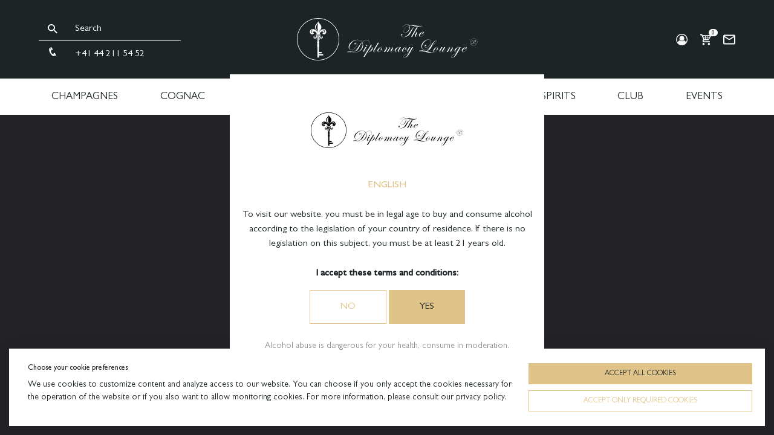

--- FILE ---
content_type: text/html; charset=UTF-8
request_url: https://www.diplomacylounge.com/champagne-bar/
body_size: 8620
content:

<!DOCTYPE html>
<html class="desktop chrome linux" lang="en">
<head>
	<meta charset="utf-8">
	<meta http-equiv="X-UA-Compatible" content="IE=edge">
	<meta http-equiv="Accept-CH" content="Accept, Width, Viewport-Width, DPR, Save-Data">
	<meta name="viewport" content="width=device-width, initial-scale=1.0">
	<script type="text/javascript">/* wpack.io publicPath */window.__wpackIothemebuild='https://www.diplomacylounge.com/wp-content/themes/diplomacy-lounge/build/';</script>
<!-- Search Engine Optimization by Rank Math - https://s.rankmath.com/home -->
<title>Champagne Bar - Diplomacy Lounge</title>
<meta name="robots" content="index, follow, max-snippet:-1, max-video-preview:-1, max-image-preview:large"/>
<link rel="canonical" href="https://www.diplomacylounge.com/champagne-bar/" />
<meta property="og:locale" content="en_US" />
<meta property="og:type" content="article" />
<meta property="og:title" content="Champagne Bar - Diplomacy Lounge" />
<meta property="og:url" content="https://www.diplomacylounge.com/champagne-bar/" />
<meta property="og:site_name" content="Diplomacy Lounge" />
<meta property="og:updated_time" content="2023-11-03T15:10:06+01:00" />
<meta property="article:published_time" content="2023-11-03T15:09:47+01:00" />
<meta property="article:modified_time" content="2023-11-03T15:10:06+01:00" />
<meta name="twitter:card" content="summary_large_image" />
<meta name="twitter:title" content="Champagne Bar - Diplomacy Lounge" />
<meta name="twitter:label1" content="Time to read" />
<meta name="twitter:data1" content="Less than a minute" />
<script type="application/ld+json" class="rank-math-schema">{"@context":"https://schema.org","@graph":[{"@type":"Organization","@id":"https://www.diplomacylounge.com/#organization","name":"Diplomacy Lounge"},{"@type":"WebSite","@id":"https://www.diplomacylounge.com/#website","url":"https://www.diplomacylounge.com","name":"Diplomacy Lounge","publisher":{"@id":"https://www.diplomacylounge.com/#organization"},"inLanguage":"en-US"},{"@type":"WebPage","@id":"https://www.diplomacylounge.com/champagne-bar/#webpage","url":"https://www.diplomacylounge.com/champagne-bar/","name":"Champagne Bar - Diplomacy Lounge","datePublished":"2023-11-03T15:09:47+01:00","dateModified":"2023-11-03T15:10:06+01:00","isPartOf":{"@id":"https://www.diplomacylounge.com/#website"},"inLanguage":"en-US"},{"@type":"Person","@id":"https://www.diplomacylounge.com/author/tchercheuse/","name":"tchercheuse","url":"https://www.diplomacylounge.com/author/tchercheuse/","image":{"@type":"ImageObject","@id":"https://secure.gravatar.com/avatar/ef7dfa4ac0d7fc0134040dfde6bfbc8b?s=96&amp;d=mm&amp;r=g","url":"https://secure.gravatar.com/avatar/ef7dfa4ac0d7fc0134040dfde6bfbc8b?s=96&amp;d=mm&amp;r=g","caption":"tchercheuse","inLanguage":"en-US"},"sameAs":["http://www.diplomacylounge.com"],"worksFor":{"@id":"https://www.diplomacylounge.com/#organization"}},{"@type":"Article","headline":"Champagne Bar - Diplomacy Lounge","datePublished":"2023-11-03T15:09:47+01:00","dateModified":"2023-11-03T15:10:06+01:00","author":{"@id":"https://www.diplomacylounge.com/author/tchercheuse/","name":"tchercheuse"},"publisher":{"@id":"https://www.diplomacylounge.com/#organization"},"name":"Champagne Bar - Diplomacy Lounge","@id":"https://www.diplomacylounge.com/champagne-bar/#richSnippet","isPartOf":{"@id":"https://www.diplomacylounge.com/champagne-bar/#webpage"},"inLanguage":"en-US","mainEntityOfPage":{"@id":"https://www.diplomacylounge.com/champagne-bar/#webpage"}}]}</script>
<!-- /Rank Math WordPress SEO plugin -->


<style id='safe-svg-svg-icon-style-inline-css' type='text/css'>
.safe-svg-cover .safe-svg-inside{display:inline-block;max-width:100%}.safe-svg-cover svg{height:100%;max-height:100%;max-width:100%;width:100%}

</style>
<link rel='stylesheet' id='classic-theme-styles-css' href='https://www.diplomacylounge.com/wp-includes/css/classic-themes.min.css' type='text/css' media='all' />
<style id='woocommerce-inline-inline-css' type='text/css'>
.woocommerce form .form-row .required { visibility: visible; }
</style>
<link rel='stylesheet' id='wpackio_thememain_main_vendors_main_97ebddb2_css_style-css' href='https://www.diplomacylounge.com/wp-content/themes/diplomacy-lounge/build/main/vendors~main-97ebddb2.css' type='text/css' media='all' />
<link rel='stylesheet' id='wpackio_thememain_main_main_12d24bb7_css_style-css' href='https://www.diplomacylounge.com/wp-content/themes/diplomacy-lounge/build/main/main-12d24bb7.css' type='text/css' media='all' />
<link rel='stylesheet' id='flexible-shipping-free-shipping-css' href='https://www.diplomacylounge.com/wp-content/plugins/flexible-shipping/assets/dist/css/free-shipping.css' type='text/css' media='all' />
<script type='text/javascript' src='https://www.diplomacylounge.com/wp-includes/js/jquery/jquery.min.js' id='jquery-core-js'></script>
<script type='text/javascript' src='https://www.diplomacylounge.com/wp-includes/js/jquery/jquery-migrate.min.js' id='jquery-migrate-js'></script>
<link rel="https://api.w.org/" href="https://www.diplomacylounge.com/wp-json/" /><link rel="alternate" type="application/json" href="https://www.diplomacylounge.com/wp-json/wp/v2/pages/1172" />	<noscript><style>.woocommerce-product-gallery{ opacity: 1 !important; }</style></noscript>
	<style type="text/css" id="filter-everything-inline-css">.wpc-orderby-select{width:100%}.wpc-filters-open-button-container{display:none}.wpc-debug-message{padding:16px;font-size:14px;border:1px dashed #ccc;margin-bottom:20px}.wpc-debug-title{visibility:hidden}.wpc-button-inner,.wpc-chip-content{display:flex;align-items:center}.wpc-icon-html-wrapper{position:relative;margin-right:10px;top:2px}.wpc-icon-html-wrapper span{display:block;height:1px;width:18px;border-radius:3px;background:#2c2d33;margin-bottom:4px;position:relative}span.wpc-icon-line-1:after,span.wpc-icon-line-2:after,span.wpc-icon-line-3:after{content:"";display:block;width:3px;height:3px;border:1px solid #2c2d33;background-color:#fff;position:absolute;top:-2px;box-sizing:content-box}span.wpc-icon-line-3:after{border-radius:50%;left:2px}span.wpc-icon-line-1:after{border-radius:50%;left:5px}span.wpc-icon-line-2:after{border-radius:50%;left:12px}body .wpc-filters-open-button-container a.wpc-filters-open-widget,body .wpc-filters-open-button-container a.wpc-open-close-filters-button{display:inline-block;text-align:left;border:1px solid #2c2d33;border-radius:2px;line-height:1.5;padding:7px 12px;background-color:transparent;color:#2c2d33;box-sizing:border-box;text-decoration:none!important;font-weight:400;transition:none;position:relative}@media screen and (max-width:768px){.wpc_show_bottom_widget .wpc-filters-open-button-container,.wpc_show_open_close_button .wpc-filters-open-button-container{display:block}.wpc_show_bottom_widget .wpc-filters-open-button-container{margin-top:1em;margin-bottom:1em}}</style>
<link rel="icon" href="https://www.diplomacylounge.com/wp-content/uploads/2023/04/cropped-favicon-diplomacy-lounge-32x32.png" sizes="32x32" />
<link rel="icon" href="https://www.diplomacylounge.com/wp-content/uploads/2023/04/cropped-favicon-diplomacy-lounge-192x192.png" sizes="192x192" />
<link rel="apple-touch-icon" href="https://www.diplomacylounge.com/wp-content/uploads/2023/04/cropped-favicon-diplomacy-lounge-180x180.png" />
<meta name="msapplication-TileImage" content="https://www.diplomacylounge.com/wp-content/uploads/2023/04/cropped-favicon-diplomacy-lounge-270x270.png" />
	<script>
		window.dataLayer = window.dataLayer || [];

		function gtag() {
			dataLayer.push(arguments);
		}

		gtag('consent', 'default', {
			'ad_storage': 'denied',
			'analytics_storage': 'denied',
			'personalization_storage': 'granted',
		});
	</script>
	<script>
		(function(w, d, s, l, i) {
			w[l] = w[l] || [];
			w[l].push({ 'gtm.start': new Date().getTime(), event: 'gtm.js' });
			var f = d.getElementsByTagName(s)[0],
				j = d.createElement(s),
				dl = l !== 'dataLayer' ? '&l=' + l : '';
			j.async = true;
			j.src = 'https://www.googletagmanager.com/gtm.js?id=' + i + dl;
			f.parentNode.insertBefore(j, f);
		})(window, document, 'script', 'dataLayer', 'GTM-TTT323Q');
	</script>
</head>

<body class="page-template page-template-template-content-sections page-template-template-content-sections-php page page-id-1172 theme-diplomacy-lounge woocommerce-demo-store woocommerce-no-js disclaimer-open">

<figure class="loading-overlay"></figure>
<figure class="loading-bar loading"></figure>

<main id="main-wrapper" class="main-wrapper" data-barba="wrapper">

	

<div id="page-wrapper" class="page-wrapper" data-barba="container" data-barba-namespace="content-sections">

	<nav id="menu-wrapper" class="menu-wrapper">

		<form class="search-form" role="search" method="get" action="https://www.diplomacylounge.com">

	<div class="input-group">

		<button type="submit" class="btn btn-link">
			<i class="tci tci-search"></i>
		</button>

		<input type="hidden" name="post_type" value="product">
		<input class="form-control" type="text" value=""placeholder="Search" name="s">

	</div>
	
			<a class="link" href="tel:+41442115452" target="">
				<span>+41 44 211 54 52</span>
			</a>

		
</form>

		<ul id="menu-main-menu-en" class="main-menu list-unstyled"><li id="menu-item-195" class="nav-item full-width menu-item menu-item-type-taxonomy menu-item-object-product_cat menu-item-has-children menu-item-195"><a class="menu-link collapsed" href="#" title="CHAMPAGNES" data-bs-toggle="collapse" data-bs-target="#sub-menu-collapse-1515386559">CHAMPAGNES</a>
<ul id="sub-menu-collapse-1515386559" role="menu"  class="sub-menu list-unstyled collapse">
	<li id="menu-item-204" class="nav-item all-link menu-item menu-item-type-taxonomy menu-item-object-product_cat menu-item-204"><a class="menu-link" href="https://www.diplomacylounge.com/product-category/champagnes/" title="All Champagnes">All Champagnes</a></li>
	<li id="menu-item-196" class="nav-item menu-item menu-item-type-taxonomy menu-item-object-product_cat menu-item-196"><a class="menu-link" href="https://www.diplomacylounge.com/product-category/champagnes/andre-clouet/" title="ANDRE CLOUET">ANDRE CLOUET</a></li>
	<li id="menu-item-467" class="nav-item menu-item menu-item-type-taxonomy menu-item-object-product_cat menu-item-467"><a class="menu-link" href="https://www.diplomacylounge.com/product-category/champagnes/armand-de-brignac/" title="ARMAND DE BRIGNAC">ARMAND DE BRIGNAC</a></li>
	<li id="menu-item-896" class="nav-item menu-item menu-item-type-taxonomy menu-item-object-product_cat menu-item-896"><a class="menu-link" href="https://www.diplomacylounge.com/product-category/champagnes/abele-1757/" title="ABELE 1757">ABELE 1757</a></li>
	<li id="menu-item-897" class="nav-item menu-item menu-item-type-taxonomy menu-item-object-product_cat menu-item-897"><a class="menu-link" href="https://www.diplomacylounge.com/product-category/champagnes/augustin/" title="AUGUSTIN">AUGUSTIN</a></li>
	<li id="menu-item-901" class="nav-item menu-item menu-item-type-taxonomy menu-item-object-product_cat menu-item-901"><a class="menu-link" href="https://www.diplomacylounge.com/product-category/champagnes/bollinger/" title="BOLLINGER">BOLLINGER</a></li>
	<li id="menu-item-198" class="nav-item menu-item menu-item-type-taxonomy menu-item-object-product_cat menu-item-198"><a class="menu-link" href="https://www.diplomacylounge.com/product-category/champagnes/dom-perignon/" title="DOM PERIGNON">DOM PERIGNON</a></li>
	<li id="menu-item-900" class="nav-item menu-item menu-item-type-taxonomy menu-item-object-product_cat menu-item-900"><a class="menu-link" href="https://www.diplomacylounge.com/product-category/champagnes/fleur-de-miraval/" title="FLEUR DE MIRAVAL">FLEUR DE MIRAVAL</a></li>
	<li id="menu-item-200" class="nav-item menu-item menu-item-type-taxonomy menu-item-object-product_cat menu-item-200"><a class="menu-link" href="https://www.diplomacylounge.com/product-category/champagnes/krug/" title="KRUG">KRUG</a></li>
	<li id="menu-item-201" class="nav-item menu-item menu-item-type-taxonomy menu-item-object-product_cat menu-item-201"><a class="menu-link" href="https://www.diplomacylounge.com/product-category/champagnes/laurent-perrier/" title="LAURENT-PERRIER">LAURENT-PERRIER</a></li>
	<li id="menu-item-202" class="nav-item menu-item menu-item-type-taxonomy menu-item-object-product_cat menu-item-202"><a class="menu-link" href="https://www.diplomacylounge.com/product-category/champagnes/louis-roederer/" title="LOUIS ROEDERER">LOUIS ROEDERER</a></li>
	<li id="menu-item-203" class="nav-item menu-item menu-item-type-taxonomy menu-item-object-product_cat menu-item-203"><a class="menu-link" href="https://www.diplomacylounge.com/product-category/champagnes/moet-chandon/" title="MOET &amp; CHANDON">MOET &amp; CHANDON</a></li>
	<li id="menu-item-549" class="nav-item menu-item menu-item-type-taxonomy menu-item-object-product_cat menu-item-549"><a class="menu-link" href="https://www.diplomacylounge.com/product-category/champagnes/mumm/" title="MUMM">MUMM</a></li>
	<li id="menu-item-898" class="nav-item menu-item menu-item-type-taxonomy menu-item-object-product_cat menu-item-898"><a class="menu-link" href="https://www.diplomacylounge.com/product-category/champagnes/nicolas-feuillatte/" title="NICOLAS FEUILLATTE">NICOLAS FEUILLATTE</a></li>
	<li id="menu-item-522" class="nav-item menu-item menu-item-type-taxonomy menu-item-object-product_cat menu-item-522"><a class="menu-link" href="https://www.diplomacylounge.com/product-category/champagnes/perrier-jouet/" title="PERRIER-JOUET">PERRIER-JOUET</a></li>
	<li id="menu-item-371" class="nav-item menu-item menu-item-type-taxonomy menu-item-object-product_cat menu-item-371"><a class="menu-link" href="https://www.diplomacylounge.com/product-category/champagnes/philipponnat/" title="PHILIPPONNAT">PHILIPPONNAT</a></li>
	<li id="menu-item-902" class="nav-item menu-item menu-item-type-taxonomy menu-item-object-product_cat menu-item-902"><a class="menu-link" href="https://www.diplomacylounge.com/product-category/champagnes/piper-heidsieck/" title="PIPER-HEIDSIECK">PIPER-HEIDSIECK</a></li>
	<li id="menu-item-903" class="nav-item menu-item menu-item-type-taxonomy menu-item-object-product_cat menu-item-903"><a class="menu-link" href="https://www.diplomacylounge.com/product-category/champagnes/pommery/" title="POMMERY">POMMERY</a></li>
	<li id="menu-item-523" class="nav-item menu-item menu-item-type-taxonomy menu-item-object-product_cat menu-item-523"><a class="menu-link" href="https://www.diplomacylounge.com/product-category/champagnes/ruinart/" title="RUINART">RUINART</a></li>
	<li id="menu-item-528" class="nav-item menu-item menu-item-type-taxonomy menu-item-object-product_cat menu-item-528"><a class="menu-link" href="https://www.diplomacylounge.com/product-category/champagnes/salon/" title="SALON">SALON</a></li>
	<li id="menu-item-899" class="nav-item menu-item menu-item-type-taxonomy menu-item-object-product_cat menu-item-899"><a class="menu-link" href="https://www.diplomacylounge.com/product-category/champagnes/tarlant/" title="TARLANT">TARLANT</a></li>
	<li id="menu-item-550" class="nav-item menu-item menu-item-type-taxonomy menu-item-object-product_cat menu-item-550"><a class="menu-link" href="https://www.diplomacylounge.com/product-category/champagnes/telmont/" title="TELMONT">TELMONT</a></li>
	<li id="menu-item-678" class="nav-item menu-item menu-item-type-taxonomy menu-item-object-product_cat menu-item-678"><a class="menu-link" href="https://www.diplomacylounge.com/product-category/champagnes/theophile/" title="THEOPHILE">THEOPHILE</a></li>
	<li id="menu-item-529" class="nav-item menu-item menu-item-type-taxonomy menu-item-object-product_cat menu-item-529"><a class="menu-link" href="https://www.diplomacylounge.com/product-category/champagnes/veuve-clicquot/" title="VEUVE CLICQUOT">VEUVE CLICQUOT</a></li>
</ul>
</li>
<li id="menu-item-452" class="nav-item menu-item menu-item-type-taxonomy menu-item-object-product_cat menu-item-has-children menu-item-452"><a class="menu-link collapsed" href="#" title="COGNAC" data-bs-toggle="collapse" data-bs-target="#sub-menu-collapse-2015371174">COGNAC</a>
<ul id="sub-menu-collapse-2015371174" role="menu"  class="sub-menu list-unstyled collapse">
	<li id="menu-item-532" class="nav-item all-link menu-item menu-item-type-taxonomy menu-item-object-product_cat menu-item-532"><a class="menu-link" href="https://www.diplomacylounge.com/product-category/cognac/" title="ALL COGNAC">ALL COGNAC</a></li>
	<li id="menu-item-547" class="nav-item menu-item menu-item-type-taxonomy menu-item-object-product_cat menu-item-547"><a class="menu-link" href="https://www.diplomacylounge.com/product-category/cognac/hennessy/" title="HENNESSY">HENNESSY</a></li>
	<li id="menu-item-531" class="nav-item menu-item menu-item-type-taxonomy menu-item-object-product_cat menu-item-531"><a class="menu-link" href="https://www.diplomacylounge.com/product-category/cognac/louis-xiii/" title="LOUIS XIII">LOUIS XIII</a></li>
	<li id="menu-item-548" class="nav-item menu-item menu-item-type-taxonomy menu-item-object-product_cat menu-item-548"><a class="menu-link" href="https://www.diplomacylounge.com/product-category/martell/" title="MARTELL">MARTELL</a></li>
</ul>
</li>
<li id="menu-item-416" class="nav-item menu-item menu-item-type-taxonomy menu-item-object-product_cat menu-item-has-children menu-item-416"><a class="menu-link collapsed" href="#" title="WINES" data-bs-toggle="collapse" data-bs-target="#sub-menu-collapse-32114552">WINES</a>
<ul id="sub-menu-collapse-32114552" role="menu"  class="sub-menu list-unstyled collapse">
	<li id="menu-item-429" class="nav-item all-link menu-item menu-item-type-taxonomy menu-item-object-product_cat menu-item-429"><a class="menu-link" href="https://www.diplomacylounge.com/product-category/wines/" title="All Wines">All Wines</a></li>
	<li id="menu-item-425" class="nav-item menu-item menu-item-type-taxonomy menu-item-object-product_cat menu-item-425"><a class="menu-link" href="https://www.diplomacylounge.com/product-category/wines/reds/" title="REDS">REDS</a></li>
	<li id="menu-item-428" class="nav-item menu-item menu-item-type-taxonomy menu-item-object-product_cat menu-item-428"><a class="menu-link" href="https://www.diplomacylounge.com/product-category/wines/whites/" title="WHITES">WHITES</a></li>
	<li id="menu-item-426" class="nav-item menu-item menu-item-type-taxonomy menu-item-object-product_cat menu-item-426"><a class="menu-link" href="https://www.diplomacylounge.com/product-category/wines/roses/" title="ROSES">ROSES</a></li>
	<li id="menu-item-427" class="nav-item menu-item menu-item-type-taxonomy menu-item-object-product_cat menu-item-427"><a class="menu-link" href="https://www.diplomacylounge.com/product-category/wines/sparkling/" title="SPARKLING">SPARKLING</a></li>
	<li id="menu-item-424" class="nav-item menu-item menu-item-type-taxonomy menu-item-object-product_cat menu-item-424"><a class="menu-link" href="https://www.diplomacylounge.com/product-category/wines/porto/" title="PORTO">PORTO</a></li>
</ul>
</li>
<li id="menu-item-414" class="nav-item menu-item menu-item-type-taxonomy menu-item-object-product_cat menu-item-414"><a class="menu-link" href="https://www.diplomacylounge.com/product-category/luxury-drinks/" title="LUXURY DRINKS">LUXURY DRINKS</a></li>
<li id="menu-item-413" class="nav-item menu-item menu-item-type-taxonomy menu-item-object-product_cat menu-item-413"><a class="menu-link" href="https://www.diplomacylounge.com/product-category/fine-rare/" title="FINE &amp; RARE">FINE &amp; RARE</a></li>
<li id="menu-item-415" class="nav-item menu-item menu-item-type-taxonomy menu-item-object-product_cat menu-item-has-children menu-item-415"><a class="menu-link collapsed" href="#" title="SPIRITS" data-bs-toggle="collapse" data-bs-target="#sub-menu-collapse-1952310554">SPIRITS</a>
<ul id="sub-menu-collapse-1952310554" role="menu"  class="sub-menu list-unstyled collapse">
	<li id="menu-item-435" class="nav-item all-link menu-item menu-item-type-taxonomy menu-item-object-product_cat menu-item-435"><a class="menu-link" href="https://www.diplomacylounge.com/product-category/spirits/" title="All Spirits">All Spirits</a></li>
	<li id="menu-item-430" class="nav-item menu-item menu-item-type-taxonomy menu-item-object-product_cat menu-item-430"><a class="menu-link" href="https://www.diplomacylounge.com/product-category/spirits/armagnac/" title="ARMAGNAC">ARMAGNAC</a></li>
	<li id="menu-item-1156" class="nav-item menu-item menu-item-type-taxonomy menu-item-object-product_cat menu-item-1156"><a class="menu-link" href="https://www.diplomacylounge.com/product-category/spirits/tequila/" title="TEQUILA">TEQUILA</a></li>
	<li id="menu-item-432" class="nav-item menu-item menu-item-type-taxonomy menu-item-object-product_cat menu-item-432"><a class="menu-link" href="https://www.diplomacylounge.com/product-category/spirits/rhum/" title="RHUM">RHUM</a></li>
	<li id="menu-item-433" class="nav-item menu-item menu-item-type-taxonomy menu-item-object-product_cat menu-item-433"><a class="menu-link" href="https://www.diplomacylounge.com/product-category/spirits/vodka/" title="VODKA">VODKA</a></li>
	<li id="menu-item-434" class="nav-item menu-item menu-item-type-taxonomy menu-item-object-product_cat menu-item-434"><a class="menu-link" href="https://www.diplomacylounge.com/product-category/spirits/whisky/" title="WHISKY">WHISKY</a></li>
</ul>
</li>
<li id="menu-item-172" class="nav-item menu-item menu-item-type-post_type menu-item-object-page menu-item-172"><a class="menu-link" href="https://www.diplomacylounge.com/club/" title="Club">Club</a></li>
<li id="menu-item-108" class="nav-item menu-item menu-item-type-custom menu-item-object-custom menu-item-108"><a class="menu-link" href="https://diplomacylounge.events" title="Events">Events</a></li>
</ul>
		<ul class="short-links nav">

<!--	<li class="lang">-->
<!--		--><!--	</li>-->

	
			<li class="account">
			<a href="https://www.diplomacylounge.com/my-account/">
				<i class="tci tci-account"></i>
			</a>
		</li>
	
	
			<li class="cart">
			<a href="https://www.diplomacylounge.com/cart/">
				<i class="tci tci-cart"></i>
				<span class="badge rounded-pill">
					<span class="header-cart-count">0</span>
				</span>
			</a>
		</li>
	
	<li class="contact">
		<a href="https://www.diplomacylounge.com/contact/">
			<i class="tci tci-contact"></i>
		</a>
	</li>

</ul>

	</nav>

	<header id="header-wrapper" class="header-wrapper">

		
			<nav class="upper-header">

				<div class="header-left">

					<form class="search-form" role="search" method="get" action="https://www.diplomacylounge.com">

	<div class="input-group">

		<button type="submit" class="btn btn-link">
			<i class="tci tci-search"></i>
		</button>

		<input type="hidden" name="post_type" value="product">
		<input class="form-control" type="text" value=""placeholder="Search" name="s">

	</div>
	
			<a class="link" href="tel:+41442115452" target="">
				<span>+41 44 211 54 52</span>
			</a>

		
</form>

					<a href="#" class="menu-toggle" title="Open the menu">
						<span class="icon"><i></i></span>
					</a>

				</div>

				<a href="https://www.diplomacylounge.com" class="header-logo"><span class="logo"></span></a>

				<div class="header-right">

					<ul class="short-links nav">

<!--	<li class="lang">-->
<!--		--><!--	</li>-->

	
			<li class="account">
			<a href="https://www.diplomacylounge.com/my-account/">
				<i class="tci tci-account"></i>
			</a>
		</li>
	
	
			<li class="cart">
			<a href="https://www.diplomacylounge.com/cart/">
				<i class="tci tci-cart"></i>
				<span class="badge rounded-pill">
					<span class="header-cart-count">0</span>
				</span>
			</a>
		</li>
	
	<li class="contact">
		<a href="https://www.diplomacylounge.com/contact/">
			<i class="tci tci-contact"></i>
		</a>
	</li>

</ul>

				</div>

			</nav>

			<nav class="header-menu">

				<ul id="menu-main-menu-en-1" class="main-menu list-unstyled"><li class="nav-item full-width menu-item menu-item-type-taxonomy menu-item-object-product_cat menu-item-has-children menu-item-195"><a class="menu-link" href="https://www.diplomacylounge.com/product-category/champagnes/" title="CHAMPAGNES">CHAMPAGNES</a>
<ul role="menu"  class="sub-menu list-unstyled">
	<li class="nav-item all-link menu-item menu-item-type-taxonomy menu-item-object-product_cat menu-item-204"><a class="menu-link" href="https://www.diplomacylounge.com/product-category/champagnes/" title="All Champagnes">All Champagnes</a></li>
	<li class="nav-item menu-item menu-item-type-taxonomy menu-item-object-product_cat menu-item-196"><a class="menu-link" href="https://www.diplomacylounge.com/product-category/champagnes/andre-clouet/" title="ANDRE CLOUET">ANDRE CLOUET</a></li>
	<li class="nav-item menu-item menu-item-type-taxonomy menu-item-object-product_cat menu-item-467"><a class="menu-link" href="https://www.diplomacylounge.com/product-category/champagnes/armand-de-brignac/" title="ARMAND DE BRIGNAC">ARMAND DE BRIGNAC</a></li>
	<li class="nav-item menu-item menu-item-type-taxonomy menu-item-object-product_cat menu-item-896"><a class="menu-link" href="https://www.diplomacylounge.com/product-category/champagnes/abele-1757/" title="ABELE 1757">ABELE 1757</a></li>
	<li class="nav-item menu-item menu-item-type-taxonomy menu-item-object-product_cat menu-item-897"><a class="menu-link" href="https://www.diplomacylounge.com/product-category/champagnes/augustin/" title="AUGUSTIN">AUGUSTIN</a></li>
	<li class="nav-item menu-item menu-item-type-taxonomy menu-item-object-product_cat menu-item-901"><a class="menu-link" href="https://www.diplomacylounge.com/product-category/champagnes/bollinger/" title="BOLLINGER">BOLLINGER</a></li>
	<li class="nav-item menu-item menu-item-type-taxonomy menu-item-object-product_cat menu-item-198"><a class="menu-link" href="https://www.diplomacylounge.com/product-category/champagnes/dom-perignon/" title="DOM PERIGNON">DOM PERIGNON</a></li>
	<li class="nav-item menu-item menu-item-type-taxonomy menu-item-object-product_cat menu-item-900"><a class="menu-link" href="https://www.diplomacylounge.com/product-category/champagnes/fleur-de-miraval/" title="FLEUR DE MIRAVAL">FLEUR DE MIRAVAL</a></li>
	<li class="nav-item menu-item menu-item-type-taxonomy menu-item-object-product_cat menu-item-200"><a class="menu-link" href="https://www.diplomacylounge.com/product-category/champagnes/krug/" title="KRUG">KRUG</a></li>
	<li class="nav-item menu-item menu-item-type-taxonomy menu-item-object-product_cat menu-item-201"><a class="menu-link" href="https://www.diplomacylounge.com/product-category/champagnes/laurent-perrier/" title="LAURENT-PERRIER">LAURENT-PERRIER</a></li>
	<li class="nav-item menu-item menu-item-type-taxonomy menu-item-object-product_cat menu-item-202"><a class="menu-link" href="https://www.diplomacylounge.com/product-category/champagnes/louis-roederer/" title="LOUIS ROEDERER">LOUIS ROEDERER</a></li>
	<li class="nav-item menu-item menu-item-type-taxonomy menu-item-object-product_cat menu-item-203"><a class="menu-link" href="https://www.diplomacylounge.com/product-category/champagnes/moet-chandon/" title="MOET &amp; CHANDON">MOET &amp; CHANDON</a></li>
	<li class="nav-item menu-item menu-item-type-taxonomy menu-item-object-product_cat menu-item-549"><a class="menu-link" href="https://www.diplomacylounge.com/product-category/champagnes/mumm/" title="MUMM">MUMM</a></li>
	<li class="nav-item menu-item menu-item-type-taxonomy menu-item-object-product_cat menu-item-898"><a class="menu-link" href="https://www.diplomacylounge.com/product-category/champagnes/nicolas-feuillatte/" title="NICOLAS FEUILLATTE">NICOLAS FEUILLATTE</a></li>
	<li class="nav-item menu-item menu-item-type-taxonomy menu-item-object-product_cat menu-item-522"><a class="menu-link" href="https://www.diplomacylounge.com/product-category/champagnes/perrier-jouet/" title="PERRIER-JOUET">PERRIER-JOUET</a></li>
	<li class="nav-item menu-item menu-item-type-taxonomy menu-item-object-product_cat menu-item-371"><a class="menu-link" href="https://www.diplomacylounge.com/product-category/champagnes/philipponnat/" title="PHILIPPONNAT">PHILIPPONNAT</a></li>
	<li class="nav-item menu-item menu-item-type-taxonomy menu-item-object-product_cat menu-item-902"><a class="menu-link" href="https://www.diplomacylounge.com/product-category/champagnes/piper-heidsieck/" title="PIPER-HEIDSIECK">PIPER-HEIDSIECK</a></li>
	<li class="nav-item menu-item menu-item-type-taxonomy menu-item-object-product_cat menu-item-903"><a class="menu-link" href="https://www.diplomacylounge.com/product-category/champagnes/pommery/" title="POMMERY">POMMERY</a></li>
	<li class="nav-item menu-item menu-item-type-taxonomy menu-item-object-product_cat menu-item-523"><a class="menu-link" href="https://www.diplomacylounge.com/product-category/champagnes/ruinart/" title="RUINART">RUINART</a></li>
	<li class="nav-item menu-item menu-item-type-taxonomy menu-item-object-product_cat menu-item-528"><a class="menu-link" href="https://www.diplomacylounge.com/product-category/champagnes/salon/" title="SALON">SALON</a></li>
	<li class="nav-item menu-item menu-item-type-taxonomy menu-item-object-product_cat menu-item-899"><a class="menu-link" href="https://www.diplomacylounge.com/product-category/champagnes/tarlant/" title="TARLANT">TARLANT</a></li>
	<li class="nav-item menu-item menu-item-type-taxonomy menu-item-object-product_cat menu-item-550"><a class="menu-link" href="https://www.diplomacylounge.com/product-category/champagnes/telmont/" title="TELMONT">TELMONT</a></li>
	<li class="nav-item menu-item menu-item-type-taxonomy menu-item-object-product_cat menu-item-678"><a class="menu-link" href="https://www.diplomacylounge.com/product-category/champagnes/theophile/" title="THEOPHILE">THEOPHILE</a></li>
	<li class="nav-item menu-item menu-item-type-taxonomy menu-item-object-product_cat menu-item-529"><a class="menu-link" href="https://www.diplomacylounge.com/product-category/champagnes/veuve-clicquot/" title="VEUVE CLICQUOT">VEUVE CLICQUOT</a></li>
</ul>
</li>
<li class="nav-item menu-item menu-item-type-taxonomy menu-item-object-product_cat menu-item-has-children menu-item-452"><a class="menu-link" href="https://www.diplomacylounge.com/product-category/cognac/" title="COGNAC">COGNAC</a>
<ul role="menu"  class="sub-menu list-unstyled">
	<li class="nav-item all-link menu-item menu-item-type-taxonomy menu-item-object-product_cat menu-item-532"><a class="menu-link" href="https://www.diplomacylounge.com/product-category/cognac/" title="ALL COGNAC">ALL COGNAC</a></li>
	<li class="nav-item menu-item menu-item-type-taxonomy menu-item-object-product_cat menu-item-547"><a class="menu-link" href="https://www.diplomacylounge.com/product-category/cognac/hennessy/" title="HENNESSY">HENNESSY</a></li>
	<li class="nav-item menu-item menu-item-type-taxonomy menu-item-object-product_cat menu-item-531"><a class="menu-link" href="https://www.diplomacylounge.com/product-category/cognac/louis-xiii/" title="LOUIS XIII">LOUIS XIII</a></li>
	<li class="nav-item menu-item menu-item-type-taxonomy menu-item-object-product_cat menu-item-548"><a class="menu-link" href="https://www.diplomacylounge.com/product-category/martell/" title="MARTELL">MARTELL</a></li>
</ul>
</li>
<li class="nav-item menu-item menu-item-type-taxonomy menu-item-object-product_cat menu-item-has-children menu-item-416"><a class="menu-link" href="https://www.diplomacylounge.com/product-category/wines/" title="WINES">WINES</a>
<ul role="menu"  class="sub-menu list-unstyled">
	<li class="nav-item all-link menu-item menu-item-type-taxonomy menu-item-object-product_cat menu-item-429"><a class="menu-link" href="https://www.diplomacylounge.com/product-category/wines/" title="All Wines">All Wines</a></li>
	<li class="nav-item menu-item menu-item-type-taxonomy menu-item-object-product_cat menu-item-425"><a class="menu-link" href="https://www.diplomacylounge.com/product-category/wines/reds/" title="REDS">REDS</a></li>
	<li class="nav-item menu-item menu-item-type-taxonomy menu-item-object-product_cat menu-item-428"><a class="menu-link" href="https://www.diplomacylounge.com/product-category/wines/whites/" title="WHITES">WHITES</a></li>
	<li class="nav-item menu-item menu-item-type-taxonomy menu-item-object-product_cat menu-item-426"><a class="menu-link" href="https://www.diplomacylounge.com/product-category/wines/roses/" title="ROSES">ROSES</a></li>
	<li class="nav-item menu-item menu-item-type-taxonomy menu-item-object-product_cat menu-item-427"><a class="menu-link" href="https://www.diplomacylounge.com/product-category/wines/sparkling/" title="SPARKLING">SPARKLING</a></li>
	<li class="nav-item menu-item menu-item-type-taxonomy menu-item-object-product_cat menu-item-424"><a class="menu-link" href="https://www.diplomacylounge.com/product-category/wines/porto/" title="PORTO">PORTO</a></li>
</ul>
</li>
<li class="nav-item menu-item menu-item-type-taxonomy menu-item-object-product_cat menu-item-414"><a class="menu-link" href="https://www.diplomacylounge.com/product-category/luxury-drinks/" title="LUXURY DRINKS">LUXURY DRINKS</a></li>
<li class="nav-item menu-item menu-item-type-taxonomy menu-item-object-product_cat menu-item-413"><a class="menu-link" href="https://www.diplomacylounge.com/product-category/fine-rare/" title="FINE &amp; RARE">FINE &amp; RARE</a></li>
<li class="nav-item menu-item menu-item-type-taxonomy menu-item-object-product_cat menu-item-has-children menu-item-415"><a class="menu-link" href="https://www.diplomacylounge.com/product-category/spirits/" title="SPIRITS">SPIRITS</a>
<ul role="menu"  class="sub-menu list-unstyled">
	<li class="nav-item all-link menu-item menu-item-type-taxonomy menu-item-object-product_cat menu-item-435"><a class="menu-link" href="https://www.diplomacylounge.com/product-category/spirits/" title="All Spirits">All Spirits</a></li>
	<li class="nav-item menu-item menu-item-type-taxonomy menu-item-object-product_cat menu-item-430"><a class="menu-link" href="https://www.diplomacylounge.com/product-category/spirits/armagnac/" title="ARMAGNAC">ARMAGNAC</a></li>
	<li class="nav-item menu-item menu-item-type-taxonomy menu-item-object-product_cat menu-item-1156"><a class="menu-link" href="https://www.diplomacylounge.com/product-category/spirits/tequila/" title="TEQUILA">TEQUILA</a></li>
	<li class="nav-item menu-item menu-item-type-taxonomy menu-item-object-product_cat menu-item-432"><a class="menu-link" href="https://www.diplomacylounge.com/product-category/spirits/rhum/" title="RHUM">RHUM</a></li>
	<li class="nav-item menu-item menu-item-type-taxonomy menu-item-object-product_cat menu-item-433"><a class="menu-link" href="https://www.diplomacylounge.com/product-category/spirits/vodka/" title="VODKA">VODKA</a></li>
	<li class="nav-item menu-item menu-item-type-taxonomy menu-item-object-product_cat menu-item-434"><a class="menu-link" href="https://www.diplomacylounge.com/product-category/spirits/whisky/" title="WHISKY">WHISKY</a></li>
</ul>
</li>
<li class="nav-item menu-item menu-item-type-post_type menu-item-object-page menu-item-172"><a class="menu-link" href="https://www.diplomacylounge.com/club/" title="Club">Club</a></li>
<li class="nav-item menu-item menu-item-type-custom menu-item-object-custom menu-item-108"><a class="menu-link" href="https://diplomacylounge.events" title="Events">Events</a></li>
</ul>
			</nav>

		
	</header>

	<div id="content-wrapper" class="content-wrapper">





</div>


<footer id="footer-wrapper" class="footer-wrapper">

	

	<div class="reinsurance">

		
			<div class="reinsurance-content">

				<div class="icon shipping"></div>

				<div class="content">
					<h4><a href="https://www.diplomacylounge.com/faq/">Express Swiss Shipping</a></h4>
<p><a href="https://www.diplomacylounge.com/faq/">Sent in 24H</a></p>
				</div>

			</div>

		
			<div class="reinsurance-content">

				<div class="icon payment"></div>

				<div class="content">
					<h4>Secure payment</h4>
<p>2x payments available</p>
				</div>

			</div>

		
			<div class="reinsurance-content">

				<div class="icon customer"></div>

				<div class="content">
					<h4>Customer Service</h4>
<p><a href="tel:+41442115452">+41 44 211 54 52</a></p>
				</div>

			</div>

		
			<div class="reinsurance-content">

				<div class="icon gift"></div>

				<div class="content">
					<h4>Deliver as Gift</h4>
<p>Surprise</p>
				</div>

			</div>

		
	</div>


	<div class="footer-columns">

		<div class="content-column footer-logo">

			<a href="https://www.diplomacylounge.com" class="logo"></a>

			
<div class="social-links">

			<a class="instagram" href="https://www.instagram.com/thediplomacylounge/" target="_blank"></a>
	
			<a class="facebook" href="https://www.facebook.com/DiplomacyLounge/" target="_blank"></a>
	
			<a class="twitter" href="https://twitter.com/DiplomacyLounge/" target="_blank"></a>
	
			<a class="youtube" href="https://www.youtube.com/user/TheDiplomacyLounge/" target="_blank"></a>
	
			<a class="linkedin" href="https://www.linkedin.com/company/the-diplomacy-lounge/" target="_blank"></a>
	
	
	
</div>


		</div>

		<div class="content-column footer-menu">

			<h3>
				Services clients			</h3>

			<ul id="menu-menu-footer-en" class="main-menu list-unstyled"><li id="menu-item-496" class="nav-item menu-item menu-item-type-post_type menu-item-object-page menu-item-496"><a class="menu-link" href="https://www.diplomacylounge.com/about-us/" title="ABOUT">ABOUT</a></li>
<li id="menu-item-497" class="nav-item menu-item menu-item-type-post_type menu-item-object-page menu-item-497"><a class="menu-link" href="https://www.diplomacylounge.com/services/" title="SERVICES">SERVICES</a></li>
<li id="menu-item-538" class="nav-item menu-item menu-item-type-post_type menu-item-object-page menu-item-538"><a class="menu-link" href="https://www.diplomacylounge.com/private-tasting/" title="PRIVATE TASTING">PRIVATE TASTING</a></li>
<li id="menu-item-499" class="nav-item menu-item menu-item-type-taxonomy menu-item-object-product_cat menu-item-499"><a class="menu-link" href="https://www.diplomacylounge.com/product-category/accessories/" title="ACCESSORIES">ACCESSORIES</a></li>
<li id="menu-item-634" class="nav-item menu-item menu-item-type-post_type menu-item-object-page menu-item-privacy-policy menu-item-634"><a class="menu-link" href="https://www.diplomacylounge.com/privacy-policy/" title="PRIVACY POLICY">PRIVACY POLICY</a></li>
<li id="menu-item-635" class="nav-item menu-item menu-item-type-post_type menu-item-object-page menu-item-635"><a class="menu-link" href="https://www.diplomacylounge.com/terms-and-conditions/" title="Terms and Conditions">Terms and Conditions</a></li>
<li id="menu-item-636" class="nav-item menu-item menu-item-type-post_type menu-item-object-page menu-item-636"><a class="menu-link" href="https://www.diplomacylounge.com/legal-terms/" title="Legal Terms">Legal Terms</a></li>
<li id="menu-item-637" class="nav-item menu-item menu-item-type-post_type menu-item-object-page menu-item-637"><a class="menu-link" href="https://www.diplomacylounge.com/refund-returns/" title="Refund and Returns Policy">Refund and Returns Policy</a></li>
</ul>
		</div>

		
			<div class="content-column footer-contact">

				<h3>
					<a href="https://www.diplomacylounge.com/contact/">Contact</a>
				</h3>

				<div class="content">
					<h3>Address</h3>
<p>8600 Dübendorf – Zürich<br>
Switzerland – Suisse – Schweiz</p>
<h3>Contact</h3>
<p><a href="mailto:contact@diplomacylounge.fr">contact@diplomacylounge.com</a></p>
<p>+41 44 211 54 52</p>
<h3>Schedule</h3>
<p>Monday to Friday: 10:00 – 19:00<br>
Saturday: 10:00-16:00</p>
				</div>

			</div>

		
		<div class="content-column footer-newsletter">

			<h3>
				Newsletter			</h3>

			<form class="newsletter-form" novalidate>

				<div class="input-group">

					<input type="email" class="form-control" name="email" required
						placeholder="Enter your email address *">
					<button class="btn btn-primary" type="submit">
						OK					</button>
					<div class="invalid-tooltip"></div>

				</div>

			</form>

			
				<div class="content">
					<p>You claim to read our <a href="https://www.diplomacylounge.com/privacy-policy/">privacy policy</a>.<br>
You can unsubscribe at any time by <a href="https://www.diplomacylounge.com/">clicking here</a>.</p>
				</div>

			

		</div>

	</div>

	<div class="on-top">

		<button type="button" class="btn scroll-to-top">
		</button>
		<p>back to top</p>

	</div>

			<div class="sub-footer">
			<p><span class="text-uppercase"> Please enjoy Responsibly.</span></p>
<p>SWITZERLAND – SUISSE – SCHWEIZ</p>
<p>© <span class="text-uppercase"><a href="https://www.diplomacylounge.com/">The Diplomacy Lounge</a></span> ® 2010 – 2026</p>
<p>Réalisation <a href="http://www.tete-chercheuse.fr" target="_blank" rel="noopener">Tête Chercheuse</a></p>
		</div>
	
</footer>

</div>

</main>


	
	
	
		<div id="disclaimer" class="alert alert-dismissible fade show" role="alert">

			<div class="content">

				<div class="mb-10 mt-10">
					<a href="https://www.diplomacylounge.com">
								<img class="image lazyload"
		     src="[data-uri]"
		     data-src="https://www.diplomacylounge.com/wp-content/themes/diplomacy-lounge/build/main/assets/images/logo-805ad4b3.svg"
		     style=""
		     alt="Champagne Bar - Diplomacy Lounge"/>
							</a>
				</div>

				<ul class="languages mb-5">

					
							<li class="lang-item lang-item-16 lang-item-en current-lang lang-item-first"><a  lang="en-US" hreflang="en-US" href="https://www.diplomacylounge.com/champagne-bar/">English</a></li>

					
				</ul>

				<div class="content-inner mb-5">
					<p>To visit our website, you must be in legal age to buy and consume alcohol according to the legislation of your country of residence. If there is no legislation on this subject, you must be at least 21 years old.</p>
				</div>

				<p class="mb-5">
					<strong class="d-block mb-3">I accept these terms and conditions:</strong>
					<a href="https://www.google.com" class="btn btn-outline-primary text-uppercase">No</a>
					<button type="button" class="btn btn-primary text-uppercase" data-bs-dismiss="alert">Yes</button>
				</p>

				<p class="mb-0 disabled">
					<small>Alcohol abuse is dangerous for your health, consume in moderation.</small>
				</p>

			</div>

		</div>

	



	
	
		<div id="cookies-allowed" class="alert alert-dismissible fade show" role="alert">

			<div class="content"><h4>Choose your cookie preferences</h4>
<p>We use cookies to customize content and analyze access to our website. You can choose if you only accept the cookies necessary for the operation of the website or if you also want to allow monitoring cookies. For more information, please consult our <a href="https://www.diplomacylounge.com/privacy-policy/">privacy policy</a>.</p>
</div>

			<div class="buttons">

				<button type="button" class="btn btn-outline-primary" data-bs-dismiss="alert" data-allowed="false" title="Close">
					Accept only required cookies				</button>

				<button type="button" class="btn btn-primary" data-bs-dismiss="alert" data-allowed="true" title="Close">
					Accept all cookies				</button>

			</div>

		</div>

	

<p class="woocommerce-store-notice demo_store" data-notice-id="fe68900dee1653cf2d0662bb68d31594" style="display:none;">This is a demo store for testing purposes &mdash; no orders shall be fulfilled. <a href="#" class="woocommerce-store-notice__dismiss-link">Dismiss</a></p><div class="wpc-filters-overlay"></div>
	<script type="text/javascript">
		(function () {
			var c = document.body.className;
			c = c.replace(/woocommerce-no-js/, 'woocommerce-js');
			document.body.className = c;
		})();
	</script>
	<script type='text/javascript' src='https://www.diplomacylounge.com/wp-content/plugins/woocommerce/assets/js/jquery-blockui/jquery.blockUI.min.js' id='jquery-blockui-js'></script>
<script type='text/javascript' id='wc-add-to-cart-js-extra'>
/* <![CDATA[ */
var wc_add_to_cart_params = {"ajax_url":"\/wp-admin\/admin-ajax.php","wc_ajax_url":"\/?wc-ajax=%%endpoint%%","i18n_view_cart":"View cart","cart_url":"https:\/\/www.diplomacylounge.com\/cart\/","is_cart":"","cart_redirect_after_add":"no"};
/* ]]> */
</script>
<script type='text/javascript' src='https://www.diplomacylounge.com/wp-content/plugins/woocommerce/assets/js/frontend/add-to-cart.min.js' id='wc-add-to-cart-js'></script>
<script type='text/javascript' src='https://www.diplomacylounge.com/wp-content/plugins/woocommerce/assets/js/js-cookie/js.cookie.min.js' id='js-cookie-js'></script>
<script type='text/javascript' id='woocommerce-js-extra'>
/* <![CDATA[ */
var woocommerce_params = {"ajax_url":"\/wp-admin\/admin-ajax.php","wc_ajax_url":"\/?wc-ajax=%%endpoint%%"};
/* ]]> */
</script>
<script type='text/javascript' src='https://www.diplomacylounge.com/wp-content/plugins/woocommerce/assets/js/frontend/woocommerce.min.js' id='woocommerce-js'></script>
<script type='text/javascript' id='wc-cart-fragments-js-extra'>
/* <![CDATA[ */
var wc_cart_fragments_params = {"ajax_url":"\/wp-admin\/admin-ajax.php","wc_ajax_url":"\/?wc-ajax=%%endpoint%%","cart_hash_key":"wc_cart_hash_15834a0d1ff2f43a4175f317553d14fb","fragment_name":"wc_fragments_15834a0d1ff2f43a4175f317553d14fb","request_timeout":"5000"};
/* ]]> */
</script>
<script type='text/javascript' src='https://www.diplomacylounge.com/wp-content/plugins/woocommerce/assets/js/frontend/cart-fragments.min.js' id='wc-cart-fragments-js'></script>
<script type='text/javascript' src='https://www.diplomacylounge.com/wp-content/themes/diplomacy-lounge/build/main/runtime-5c90bc4b.js' id='wpackio_thememain_main_runtime_5c90bc4b_js_script-js'></script>
<script type='text/javascript' src='https://www.diplomacylounge.com/wp-content/themes/diplomacy-lounge/build/main/vendors~main-5cf0857d.js' id='wpackio_thememain_main_vendors_main_5cf0857d_js_script-js'></script>
<script type='text/javascript' id='wpackio_thememain_main_main_e5b97067_js_script-js-extra'>
/* <![CDATA[ */
var cookies_params = {"global":{"disclaimer":"tc-disclaimer-accepted","cookies_allowed":"tc-cookies-allowed"},"gtm":{"id":"GTM-TTT323Q"}};
var contact_form_params = {"url":"https:\/\/www.diplomacylounge.com\/wp-admin\/admin-ajax.php","action":"tc_contact_form","nonce":"7604f96410"};
var newsletter_params = {"url":"https:\/\/www.diplomacylounge.com\/wp-admin\/admin-ajax.php","action":"tc_subscribe_newsletter","nonce":"5d3d629bc7"};
var tc_wc_added_to_cart = {"content":"\n\t<div class=\"added-to-cart\">\n\t\t<h5>The products have been added to your cart<\/h5>\n\t\t<p>What do you want to do ?<\/p>\n\t\t<div class=\"buttons\">\n\t\t\t<button type=\"button\" class=\"btn btn-sm btn-outline-primary\" data-close>Continue shopping<\/button>\n\t\t\t<a href=\"https:\/\/www.diplomacylounge.com\/cart\/\" class=\"btn btn-sm btn-primary\">View my cart<\/a>\n\t\t<\/div>\n\t<\/div>\n\n\t"};
var tc_wc_checkout_login_form = {"content":"\n\t<div class=\"checkout-login-form\">\n\t\t<form class=\"woocommerce-form woocommerce-form-login login\" method=\"post\" >\n\n\t\n\t<p>Se connecter<\/p>\n\n\t<p class=\"form-row form-row-first\">\n\t\t<label for=\"username\">Username or email\u00a0<span class=\"required\">*<\/span><\/label>\n\t\t<input type=\"text\" class=\"input-text\" name=\"username\" id=\"username\" autocomplete=\"username\" \/>\n\t<\/p>\n\t<p class=\"form-row form-row-last\">\n\t\t<label for=\"password\">Password\u00a0<span class=\"required\">*<\/span><\/label>\n\t\t<input class=\"input-text woocommerce-Input\" type=\"password\" name=\"password\" id=\"password\" autocomplete=\"current-password\" \/>\n\t<\/p>\n\t<div class=\"clear\"><\/div>\n\n\t\n\t<p class=\"form-row\">\n\t\t<label class=\"woocommerce-form__label woocommerce-form__label-for-checkbox woocommerce-form-login__rememberme\">\n\t\t\t<input class=\"woocommerce-form__input woocommerce-form__input-checkbox\" name=\"rememberme\" type=\"checkbox\" id=\"rememberme\" value=\"forever\" \/> <span>Remember me<\/span>\n\t\t<\/label>\n\t\t<input type=\"hidden\" id=\"woocommerce-login-nonce\" name=\"woocommerce-login-nonce\" value=\"4b1cc0be2e\" \/><input type=\"hidden\" name=\"_wp_http_referer\" value=\"\/champagne-bar\/\" \/>\t\t<input type=\"hidden\" name=\"redirect\" value=\"https:\/\/www.diplomacylounge.com\/checkout\/\" \/>\n\t\t<button type=\"submit\" class=\"woocommerce-button button woocommerce-form-login__submit wp-element-button\" name=\"login\" value=\"Login\">Login<\/button>\n\t<\/p>\n\t<p class=\"lost_password\">\n\t\t<a href=\"https:\/\/www.diplomacylounge.com\/my-account\/lost-password\/\">Lost your password?<\/a>\n\t<\/p>\n\n\t<div class=\"clear\"><\/div>\n\n\t\n<\/form>\n\t<\/div>\n\n\t<button type=\"button\" class=\"btn-close\" title=\"Close\" data-close><\/button>\n\n\t"};
/* ]]> */
</script>
<script type='text/javascript' src='https://www.diplomacylounge.com/wp-content/themes/diplomacy-lounge/build/main/main-e5b97067.js' id='wpackio_thememain_main_main_e5b97067_js_script-js'></script>
<script type='text/javascript'>
(function() {
				var expirationDate = new Date();
				expirationDate.setTime( expirationDate.getTime() + 31536000 * 1000 );
				document.cookie = "pll_language=en; expires=" + expirationDate.toUTCString() + "; path=/; secure; SameSite=Lax";
			}());
</script>

</body>

</html>


<!-- Page cached by LiteSpeed Cache 7.5.0.1 on 2026-01-14 13:28:35 -->

--- FILE ---
content_type: text/css; charset=UTF-8
request_url: https://www.diplomacylounge.com/wp-content/themes/diplomacy-lounge/build/main/main-12d24bb7.css
body_size: 57631
content:
/*!
 * 
 * Theme
 * 
 * @author Author
 * @version 1.0.0
 * @link https://wordpress.org
 * @license UNLICENSED
 * 
 * Copyright (c) 2024 Author
 * 
 * This software is released under the UNLICENSED License
 * https://opensource.org/licenses/UNLICENSED
 * 
 * Compiled with the help of https://wpack.io
 * A zero setup Webpack Bundler Script for WordPress
 */
:root{--bs-blue:#1e1d36;--bs-indigo:#6610f2;--bs-purple:#6f42c1;--bs-pink:#d63384;--bs-red:#dc3545;--bs-orange:#cb7459;--bs-yellow:#e0c389;--bs-green:#198754;--bs-teal:#20c997;--bs-cyan:#0dcaf0;--bs-white:#fff;--bs-gray:#6c757d;--bs-gray-dark:#222227;--bs-gray-100:#f9f9f9;--bs-gray-200:#e9ecef;--bs-gray-300:#dee2e6;--bs-gray-400:#ced4da;--bs-gray-500:#adb5bd;--bs-gray-600:#6c757d;--bs-gray-700:#495057;--bs-gray-800:#222227;--bs-gray-900:#1d2425;--bs-primary:#e0c389;--bs-secondary:#e0c389;--bs-tertiary:#1e1d36;--bs-success:#198754;--bs-info:#0dcaf0;--bs-warning:#e0c389;--bs-danger:#dc3545;--bs-light:#fff;--bs-dark:#1d2425;--bs-primary-rgb:224,195,137;--bs-secondary-rgb:224,195,137;--bs-tertiary-rgb:30,29,54;--bs-success-rgb:25,135,84;--bs-info-rgb:13,202,240;--bs-warning-rgb:224,195,137;--bs-danger-rgb:220,53,69;--bs-light-rgb:255,255,255;--bs-dark-rgb:29,36,37;--bs-white-rgb:255,255,255;--bs-black-rgb:29,36,37;--bs-body-color-rgb:29,36,37;--bs-body-bg-rgb:255,255,255;--bs-font-sans-serif:"Gill Sans",system-ui,-apple-system,"Segoe UI",Roboto,"Helvetica Neue",Arial,"Noto Sans","Liberation Sans",sans-serif,"Apple Color Emoji","Segoe UI Emoji","Segoe UI Symbol","Noto Color Emoji";--bs-font-monospace:SFMono-Regular,Menlo,Monaco,Consolas,"Liberation Mono","Courier New",monospace;--bs-gradient:linear-gradient(180deg,hsla(0,0%,100%,.15),hsla(0,0%,100%,0));--bs-root-font-size:10px;--bs-body-font-family:var(--bs-font-sans-serif);--bs-body-font-size:1.6rem;--bs-body-font-weight:400;--bs-body-line-height:1.5;--bs-body-color:#1d2425;--bs-body-bg:#fff;--bs-border-width:1px;--bs-border-style:solid;--bs-border-color:#dee2e6;--bs-border-color-translucent:rgba(29,36,37,.175);--bs-border-radius:0;--bs-border-radius-sm:0;--bs-border-radius-lg:0;--bs-border-radius-xl:1rem;--bs-border-radius-2xl:2rem;--bs-border-radius-pill:50rem;--bs-link-color:inherit;--bs-link-hover-color:#e0c389;--bs-code-color:#d63384;--bs-highlight-bg:#fcf8e3}*,:after,:before{box-sizing:border-box}:root{font-size:var(--bs-root-font-size)}body{-webkit-text-size-adjust:100%;-webkit-tap-highlight-color:rgba(29,36,37,0);background-color:var(--bs-body-bg);color:var(--bs-body-color);font-family:var(--bs-body-font-family);font-size:var(--bs-body-font-size);font-weight:var(--bs-body-font-weight);line-height:var(--bs-body-line-height);margin:0;text-align:var(--bs-body-text-align)}hr{border:0;border-top:1px solid;color:inherit;margin:.5rem 0;opacity:.25}.h1,.h2,.h3,.h4,.h5,.h6,h1,h2,h3,h4,h5,h6{font-weight:500;line-height:1.2;margin-bottom:1rem;margin-top:0}.h1,h1{font-size:calc(1.8rem + 1.40625vw)}@media(min-width:1280px){.h1,h1{font-size:3.6rem}}.h2,h2{font-size:calc(1.68rem + .5625vw)}@media(min-width:1280px){.h2,h2{font-size:2.4rem}}.h3,h3{font-size:calc(1.64rem + .28125vw)}@media(min-width:1280px){.h3,h3{font-size:2rem}}.h4,h4{font-size:1.6rem}.h5,h5{font-size:1.2rem}.h6,h6{font-size:.8rem}p{margin-bottom:1rem;margin-top:0}abbr[title]{cursor:help;-webkit-text-decoration:underline dotted;text-decoration:underline dotted;-webkit-text-decoration-skip-ink:none;text-decoration-skip-ink:none}address{font-style:normal;line-height:inherit;margin-bottom:1rem}ol,ul{padding-left:2rem}dl,ol,ul{margin-bottom:1rem;margin-top:0}ol ol,ol ul,ul ol,ul ul{margin-bottom:0}dt{font-weight:500}dd{margin-bottom:.5rem;margin-left:0}blockquote{margin:0 0 1rem}b,strong{font-weight:bolder}.small,small{font-size:.875em}.mark,mark{background-color:var(--bs-highlight-bg);padding:.2em}sub,sup{font-size:.75em;line-height:0;position:relative;vertical-align:baseline}sub{bottom:-.25em}sup{top:-.5em}a{color:var(--bs-link-color);text-decoration:none}a:hover{color:var(--bs-link-hover-color)}a:not([href]):not([class]),a:not([href]):not([class]):hover{color:inherit;text-decoration:none}code,kbd,pre,samp{font-family:var(--bs-font-monospace);font-size:1em}pre{display:block;font-size:.875em;margin-bottom:1rem;margin-top:0;overflow:auto}pre code{color:inherit;font-size:inherit;word-break:normal}code{word-wrap:break-word;color:var(--bs-code-color);font-size:.875em}a>code{color:inherit}kbd{background-color:#1d2425;border-radius:0;color:#fff;font-size:.875em;padding:.5rem 1rem}kbd kbd{font-size:1em;font-weight:500;padding:0}figure{margin:0 0 1rem}img,svg{vertical-align:middle}table{border-collapse:collapse;caption-side:bottom}caption{color:#6c757d;padding-bottom:1rem;padding-top:1rem;text-align:left}th{text-align:inherit;text-align:-webkit-match-parent}tbody,td,tfoot,th,thead,tr{border:0 solid;border-color:inherit}label{display:inline-block}button{border-radius:0}button:focus:not(:focus-visible){outline:0}button,input,optgroup,select,textarea{font-family:inherit;font-size:inherit;line-height:inherit;margin:0}button,select{text-transform:none}[role=button]{cursor:pointer}select{word-wrap:normal}select:disabled{opacity:1}[list]:not([type=date]):not([type=datetime-local]):not([type=month]):not([type=week]):not([type=time])::-webkit-calendar-picker-indicator{display:none!important}[type=button],[type=reset],[type=submit],button{-webkit-appearance:button}[type=button]:not(:disabled),[type=reset]:not(:disabled),[type=submit]:not(:disabled),button:not(:disabled){cursor:pointer}::-moz-focus-inner{border-style:none;padding:0}textarea{resize:vertical}fieldset{border:0;margin:0;min-width:0;padding:0}legend{float:left;font-size:1.5rem;line-height:inherit;margin-bottom:.5rem;padding:0;width:100%}legend+*{clear:left}::-webkit-datetime-edit-day-field,::-webkit-datetime-edit-fields-wrapper,::-webkit-datetime-edit-hour-field,::-webkit-datetime-edit-minute,::-webkit-datetime-edit-month-field,::-webkit-datetime-edit-text,::-webkit-datetime-edit-year-field{padding:0}::-webkit-inner-spin-button{height:auto}[type=search]{-webkit-appearance:textfield;outline-offset:-2px}::-webkit-search-decoration{-webkit-appearance:none}::-webkit-color-swatch-wrapper{padding:0}::-webkit-file-upload-button{-webkit-appearance:button;font:inherit}::file-selector-button{-webkit-appearance:button;font:inherit}output{display:inline-block}iframe{border:0}summary{cursor:pointer;display:list-item}progress{vertical-align:baseline}[hidden]{display:none!important}.lead{font-size:calc(1.64rem + .28125vw);font-weight:300}@media(min-width:1280px){.lead{font-size:2rem}}.display-1{font-size:calc(1.94rem + 2.39063vw);font-weight:300;line-height:1.2}@media(min-width:1280px){.display-1{font-size:5rem}}.display-2{font-size:calc(1.89rem + 2.03906vw);font-weight:300;line-height:1.2}@media(min-width:1280px){.display-2{font-size:4.5rem}}.display-3{font-size:calc(1.84rem + 1.6875vw);font-weight:300;line-height:1.2}@media(min-width:1280px){.display-3{font-size:4rem}}.display-4{font-size:calc(1.79rem + 1.33594vw);font-weight:300;line-height:1.2}@media(min-width:1280px){.display-4{font-size:3.5rem}}.display-5{font-size:calc(1.74rem + .98438vw);font-weight:300;line-height:1.2}@media(min-width:1280px){.display-5{font-size:3rem}}.display-6{font-size:calc(1.69rem + .63281vw);font-weight:300;line-height:1.2}@media(min-width:1280px){.display-6{font-size:2.5rem}}.list-inline,.list-unstyled{list-style:none;padding-left:0}.list-inline-item{display:inline-block}.list-inline-item:not(:last-child){margin-right:.5rem}.initialism{font-size:.875em;text-transform:uppercase}.blockquote{font-size:calc(1.64rem + .28125vw);margin-bottom:.5rem}@media(min-width:1280px){.blockquote{font-size:2rem}}.blockquote>:last-child{margin-bottom:0}.blockquote-footer{color:#6c757d;font-size:.875em;margin-bottom:.5rem;margin-top:-.5rem}.blockquote-footer:before{content:"— "}.img-fluid,.img-thumbnail{height:auto;max-width:100%}.img-thumbnail{background-color:#fff;border:1px solid #dee2e6;border-radius:0;padding:.5rem}.figure{display:inline-block}.figure-img{line-height:1;margin-bottom:.25rem}.figure-caption{color:#6c757d;font-size:.875em}.container,.container-fluid,.container-lg,.container-md,.container-sm,.container-xl,.container-xs,.container-xxl{--bs-gutter-x:3rem;--bs-gutter-y:0;margin-left:auto;margin-right:auto;padding-left:calc(var(--bs-gutter-x)*.5);padding-right:calc(var(--bs-gutter-x)*.5);width:100%}@media(min-width:480px){.container,.container-xs{max-width:440px}}@media(min-width:768px){.container,.container-sm,.container-xs{max-width:728px}}@media(min-width:1024px){.container,.container-md,.container-sm,.container-xs{max-width:984px}}@media(min-width:1280px){.container,.container-lg,.container-md,.container-sm,.container-xs{max-width:1160px}}@media(min-width:1440px){.container,.container-lg,.container-md,.container-sm,.container-xl,.container-xs{max-width:1280px}}@media(min-width:1920px){.container,.container-lg,.container-md,.container-sm,.container-xl,.container-xs,.container-xxl{max-width:1600px}}.row{--bs-gutter-x:3rem;--bs-gutter-y:0;display:flex;flex-wrap:wrap;margin-left:calc(var(--bs-gutter-x)*-.5);margin-right:calc(var(--bs-gutter-x)*-.5);margin-top:calc(var(--bs-gutter-y)*-1)}.row>*{flex-shrink:0;margin-top:var(--bs-gutter-y);max-width:100%;padding-left:calc(var(--bs-gutter-x)*.5);padding-right:calc(var(--bs-gutter-x)*.5);width:100%}.col{flex:1 0 0%}.row-cols-auto>*{flex:0 0 auto;width:auto}.row-cols-1>*{flex:0 0 auto;width:100%}.row-cols-2>*{flex:0 0 auto;width:50%}.row-cols-3>*{flex:0 0 auto;width:33.3333333333%}.row-cols-4>*{flex:0 0 auto;width:25%}.row-cols-5>*{flex:0 0 auto;width:20%}.row-cols-6>*{flex:0 0 auto;width:16.6666666667%}.col-auto{flex:0 0 auto;width:auto}.col-1{flex:0 0 auto;width:8.33333333%}.col-2{flex:0 0 auto;width:16.66666667%}.col-3{flex:0 0 auto;width:25%}.col-4{flex:0 0 auto;width:33.33333333%}.col-5{flex:0 0 auto;width:41.66666667%}.col-6{flex:0 0 auto;width:50%}.col-7{flex:0 0 auto;width:58.33333333%}.col-8{flex:0 0 auto;width:66.66666667%}.col-9{flex:0 0 auto;width:75%}.col-10{flex:0 0 auto;width:83.33333333%}.col-11{flex:0 0 auto;width:91.66666667%}.col-12{flex:0 0 auto;width:100%}.offset-1{margin-left:8.33333333%}.offset-2{margin-left:16.66666667%}.offset-3{margin-left:25%}.offset-4{margin-left:33.33333333%}.offset-5{margin-left:41.66666667%}.offset-6{margin-left:50%}.offset-7{margin-left:58.33333333%}.offset-8{margin-left:66.66666667%}.offset-9{margin-left:75%}.offset-10{margin-left:83.33333333%}.offset-11{margin-left:91.66666667%}.g-0,.gx-0{--bs-gutter-x:0}.g-0,.gy-0{--bs-gutter-y:0}.g-1,.gx-1{--bs-gutter-x:0.5rem}.g-1,.gy-1{--bs-gutter-y:0.5rem}.g-2,.gx-2{--bs-gutter-x:1rem}.g-2,.gy-2{--bs-gutter-y:1rem}.g-3,.gx-3{--bs-gutter-x:1.5rem}.g-3,.gy-3{--bs-gutter-y:1.5rem}.g-4,.gx-4{--bs-gutter-x:2rem}.g-4,.gy-4{--bs-gutter-y:2rem}.g-5,.gx-5{--bs-gutter-x:2.5rem}.g-5,.gy-5{--bs-gutter-y:2.5rem}.g-6,.gx-6{--bs-gutter-x:3rem}.g-6,.gy-6{--bs-gutter-y:3rem}.g-10,.gx-10{--bs-gutter-x:5rem}.g-10,.gy-10{--bs-gutter-y:5rem}.g-20,.gx-20{--bs-gutter-x:10rem}.g-20,.gy-20{--bs-gutter-y:10rem}@media(min-width:480px){.col-xs{flex:1 0 0%}.row-cols-xs-auto>*{flex:0 0 auto;width:auto}.row-cols-xs-1>*{flex:0 0 auto;width:100%}.row-cols-xs-2>*{flex:0 0 auto;width:50%}.row-cols-xs-3>*{flex:0 0 auto;width:33.3333333333%}.row-cols-xs-4>*{flex:0 0 auto;width:25%}.row-cols-xs-5>*{flex:0 0 auto;width:20%}.row-cols-xs-6>*{flex:0 0 auto;width:16.6666666667%}.col-xs-auto{flex:0 0 auto;width:auto}.col-xs-1{flex:0 0 auto;width:8.33333333%}.col-xs-2{flex:0 0 auto;width:16.66666667%}.col-xs-3{flex:0 0 auto;width:25%}.col-xs-4{flex:0 0 auto;width:33.33333333%}.col-xs-5{flex:0 0 auto;width:41.66666667%}.col-xs-6{flex:0 0 auto;width:50%}.col-xs-7{flex:0 0 auto;width:58.33333333%}.col-xs-8{flex:0 0 auto;width:66.66666667%}.col-xs-9{flex:0 0 auto;width:75%}.col-xs-10{flex:0 0 auto;width:83.33333333%}.col-xs-11{flex:0 0 auto;width:91.66666667%}.col-xs-12{flex:0 0 auto;width:100%}.offset-xs-0{margin-left:0}.offset-xs-1{margin-left:8.33333333%}.offset-xs-2{margin-left:16.66666667%}.offset-xs-3{margin-left:25%}.offset-xs-4{margin-left:33.33333333%}.offset-xs-5{margin-left:41.66666667%}.offset-xs-6{margin-left:50%}.offset-xs-7{margin-left:58.33333333%}.offset-xs-8{margin-left:66.66666667%}.offset-xs-9{margin-left:75%}.offset-xs-10{margin-left:83.33333333%}.offset-xs-11{margin-left:91.66666667%}.g-xs-0,.gx-xs-0{--bs-gutter-x:0}.g-xs-0,.gy-xs-0{--bs-gutter-y:0}.g-xs-1,.gx-xs-1{--bs-gutter-x:0.5rem}.g-xs-1,.gy-xs-1{--bs-gutter-y:0.5rem}.g-xs-2,.gx-xs-2{--bs-gutter-x:1rem}.g-xs-2,.gy-xs-2{--bs-gutter-y:1rem}.g-xs-3,.gx-xs-3{--bs-gutter-x:1.5rem}.g-xs-3,.gy-xs-3{--bs-gutter-y:1.5rem}.g-xs-4,.gx-xs-4{--bs-gutter-x:2rem}.g-xs-4,.gy-xs-4{--bs-gutter-y:2rem}.g-xs-5,.gx-xs-5{--bs-gutter-x:2.5rem}.g-xs-5,.gy-xs-5{--bs-gutter-y:2.5rem}.g-xs-6,.gx-xs-6{--bs-gutter-x:3rem}.g-xs-6,.gy-xs-6{--bs-gutter-y:3rem}.g-xs-10,.gx-xs-10{--bs-gutter-x:5rem}.g-xs-10,.gy-xs-10{--bs-gutter-y:5rem}.g-xs-20,.gx-xs-20{--bs-gutter-x:10rem}.g-xs-20,.gy-xs-20{--bs-gutter-y:10rem}}@media(min-width:768px){.col-sm{flex:1 0 0%}.row-cols-sm-auto>*{flex:0 0 auto;width:auto}.row-cols-sm-1>*{flex:0 0 auto;width:100%}.row-cols-sm-2>*{flex:0 0 auto;width:50%}.row-cols-sm-3>*{flex:0 0 auto;width:33.3333333333%}.row-cols-sm-4>*{flex:0 0 auto;width:25%}.row-cols-sm-5>*{flex:0 0 auto;width:20%}.row-cols-sm-6>*{flex:0 0 auto;width:16.6666666667%}.col-sm-auto{flex:0 0 auto;width:auto}.col-sm-1{flex:0 0 auto;width:8.33333333%}.col-sm-2{flex:0 0 auto;width:16.66666667%}.col-sm-3{flex:0 0 auto;width:25%}.col-sm-4{flex:0 0 auto;width:33.33333333%}.col-sm-5{flex:0 0 auto;width:41.66666667%}.col-sm-6{flex:0 0 auto;width:50%}.col-sm-7{flex:0 0 auto;width:58.33333333%}.col-sm-8{flex:0 0 auto;width:66.66666667%}.col-sm-9{flex:0 0 auto;width:75%}.col-sm-10{flex:0 0 auto;width:83.33333333%}.col-sm-11{flex:0 0 auto;width:91.66666667%}.col-sm-12{flex:0 0 auto;width:100%}.offset-sm-0{margin-left:0}.offset-sm-1{margin-left:8.33333333%}.offset-sm-2{margin-left:16.66666667%}.offset-sm-3{margin-left:25%}.offset-sm-4{margin-left:33.33333333%}.offset-sm-5{margin-left:41.66666667%}.offset-sm-6{margin-left:50%}.offset-sm-7{margin-left:58.33333333%}.offset-sm-8{margin-left:66.66666667%}.offset-sm-9{margin-left:75%}.offset-sm-10{margin-left:83.33333333%}.offset-sm-11{margin-left:91.66666667%}.g-sm-0,.gx-sm-0{--bs-gutter-x:0}.g-sm-0,.gy-sm-0{--bs-gutter-y:0}.g-sm-1,.gx-sm-1{--bs-gutter-x:0.5rem}.g-sm-1,.gy-sm-1{--bs-gutter-y:0.5rem}.g-sm-2,.gx-sm-2{--bs-gutter-x:1rem}.g-sm-2,.gy-sm-2{--bs-gutter-y:1rem}.g-sm-3,.gx-sm-3{--bs-gutter-x:1.5rem}.g-sm-3,.gy-sm-3{--bs-gutter-y:1.5rem}.g-sm-4,.gx-sm-4{--bs-gutter-x:2rem}.g-sm-4,.gy-sm-4{--bs-gutter-y:2rem}.g-sm-5,.gx-sm-5{--bs-gutter-x:2.5rem}.g-sm-5,.gy-sm-5{--bs-gutter-y:2.5rem}.g-sm-6,.gx-sm-6{--bs-gutter-x:3rem}.g-sm-6,.gy-sm-6{--bs-gutter-y:3rem}.g-sm-10,.gx-sm-10{--bs-gutter-x:5rem}.g-sm-10,.gy-sm-10{--bs-gutter-y:5rem}.g-sm-20,.gx-sm-20{--bs-gutter-x:10rem}.g-sm-20,.gy-sm-20{--bs-gutter-y:10rem}}@media(min-width:1024px){.col-md{flex:1 0 0%}.row-cols-md-auto>*{flex:0 0 auto;width:auto}.row-cols-md-1>*{flex:0 0 auto;width:100%}.row-cols-md-2>*{flex:0 0 auto;width:50%}.row-cols-md-3>*{flex:0 0 auto;width:33.3333333333%}.row-cols-md-4>*{flex:0 0 auto;width:25%}.row-cols-md-5>*{flex:0 0 auto;width:20%}.row-cols-md-6>*{flex:0 0 auto;width:16.6666666667%}.col-md-auto{flex:0 0 auto;width:auto}.col-md-1{flex:0 0 auto;width:8.33333333%}.col-md-2{flex:0 0 auto;width:16.66666667%}.col-md-3{flex:0 0 auto;width:25%}.col-md-4{flex:0 0 auto;width:33.33333333%}.col-md-5{flex:0 0 auto;width:41.66666667%}.col-md-6{flex:0 0 auto;width:50%}.col-md-7{flex:0 0 auto;width:58.33333333%}.col-md-8{flex:0 0 auto;width:66.66666667%}.col-md-9{flex:0 0 auto;width:75%}.col-md-10{flex:0 0 auto;width:83.33333333%}.col-md-11{flex:0 0 auto;width:91.66666667%}.col-md-12{flex:0 0 auto;width:100%}.offset-md-0{margin-left:0}.offset-md-1{margin-left:8.33333333%}.offset-md-2{margin-left:16.66666667%}.offset-md-3{margin-left:25%}.offset-md-4{margin-left:33.33333333%}.offset-md-5{margin-left:41.66666667%}.offset-md-6{margin-left:50%}.offset-md-7{margin-left:58.33333333%}.offset-md-8{margin-left:66.66666667%}.offset-md-9{margin-left:75%}.offset-md-10{margin-left:83.33333333%}.offset-md-11{margin-left:91.66666667%}.g-md-0,.gx-md-0{--bs-gutter-x:0}.g-md-0,.gy-md-0{--bs-gutter-y:0}.g-md-1,.gx-md-1{--bs-gutter-x:0.5rem}.g-md-1,.gy-md-1{--bs-gutter-y:0.5rem}.g-md-2,.gx-md-2{--bs-gutter-x:1rem}.g-md-2,.gy-md-2{--bs-gutter-y:1rem}.g-md-3,.gx-md-3{--bs-gutter-x:1.5rem}.g-md-3,.gy-md-3{--bs-gutter-y:1.5rem}.g-md-4,.gx-md-4{--bs-gutter-x:2rem}.g-md-4,.gy-md-4{--bs-gutter-y:2rem}.g-md-5,.gx-md-5{--bs-gutter-x:2.5rem}.g-md-5,.gy-md-5{--bs-gutter-y:2.5rem}.g-md-6,.gx-md-6{--bs-gutter-x:3rem}.g-md-6,.gy-md-6{--bs-gutter-y:3rem}.g-md-10,.gx-md-10{--bs-gutter-x:5rem}.g-md-10,.gy-md-10{--bs-gutter-y:5rem}.g-md-20,.gx-md-20{--bs-gutter-x:10rem}.g-md-20,.gy-md-20{--bs-gutter-y:10rem}}@media(min-width:1280px){.col-lg{flex:1 0 0%}.row-cols-lg-auto>*{flex:0 0 auto;width:auto}.row-cols-lg-1>*{flex:0 0 auto;width:100%}.row-cols-lg-2>*{flex:0 0 auto;width:50%}.row-cols-lg-3>*{flex:0 0 auto;width:33.3333333333%}.row-cols-lg-4>*{flex:0 0 auto;width:25%}.row-cols-lg-5>*{flex:0 0 auto;width:20%}.row-cols-lg-6>*{flex:0 0 auto;width:16.6666666667%}.col-lg-auto{flex:0 0 auto;width:auto}.col-lg-1{flex:0 0 auto;width:8.33333333%}.col-lg-2{flex:0 0 auto;width:16.66666667%}.col-lg-3{flex:0 0 auto;width:25%}.col-lg-4{flex:0 0 auto;width:33.33333333%}.col-lg-5{flex:0 0 auto;width:41.66666667%}.col-lg-6{flex:0 0 auto;width:50%}.col-lg-7{flex:0 0 auto;width:58.33333333%}.col-lg-8{flex:0 0 auto;width:66.66666667%}.col-lg-9{flex:0 0 auto;width:75%}.col-lg-10{flex:0 0 auto;width:83.33333333%}.col-lg-11{flex:0 0 auto;width:91.66666667%}.col-lg-12{flex:0 0 auto;width:100%}.offset-lg-0{margin-left:0}.offset-lg-1{margin-left:8.33333333%}.offset-lg-2{margin-left:16.66666667%}.offset-lg-3{margin-left:25%}.offset-lg-4{margin-left:33.33333333%}.offset-lg-5{margin-left:41.66666667%}.offset-lg-6{margin-left:50%}.offset-lg-7{margin-left:58.33333333%}.offset-lg-8{margin-left:66.66666667%}.offset-lg-9{margin-left:75%}.offset-lg-10{margin-left:83.33333333%}.offset-lg-11{margin-left:91.66666667%}.g-lg-0,.gx-lg-0{--bs-gutter-x:0}.g-lg-0,.gy-lg-0{--bs-gutter-y:0}.g-lg-1,.gx-lg-1{--bs-gutter-x:0.5rem}.g-lg-1,.gy-lg-1{--bs-gutter-y:0.5rem}.g-lg-2,.gx-lg-2{--bs-gutter-x:1rem}.g-lg-2,.gy-lg-2{--bs-gutter-y:1rem}.g-lg-3,.gx-lg-3{--bs-gutter-x:1.5rem}.g-lg-3,.gy-lg-3{--bs-gutter-y:1.5rem}.g-lg-4,.gx-lg-4{--bs-gutter-x:2rem}.g-lg-4,.gy-lg-4{--bs-gutter-y:2rem}.g-lg-5,.gx-lg-5{--bs-gutter-x:2.5rem}.g-lg-5,.gy-lg-5{--bs-gutter-y:2.5rem}.g-lg-6,.gx-lg-6{--bs-gutter-x:3rem}.g-lg-6,.gy-lg-6{--bs-gutter-y:3rem}.g-lg-10,.gx-lg-10{--bs-gutter-x:5rem}.g-lg-10,.gy-lg-10{--bs-gutter-y:5rem}.g-lg-20,.gx-lg-20{--bs-gutter-x:10rem}.g-lg-20,.gy-lg-20{--bs-gutter-y:10rem}}@media(min-width:1440px){.col-xl{flex:1 0 0%}.row-cols-xl-auto>*{flex:0 0 auto;width:auto}.row-cols-xl-1>*{flex:0 0 auto;width:100%}.row-cols-xl-2>*{flex:0 0 auto;width:50%}.row-cols-xl-3>*{flex:0 0 auto;width:33.3333333333%}.row-cols-xl-4>*{flex:0 0 auto;width:25%}.row-cols-xl-5>*{flex:0 0 auto;width:20%}.row-cols-xl-6>*{flex:0 0 auto;width:16.6666666667%}.col-xl-auto{flex:0 0 auto;width:auto}.col-xl-1{flex:0 0 auto;width:8.33333333%}.col-xl-2{flex:0 0 auto;width:16.66666667%}.col-xl-3{flex:0 0 auto;width:25%}.col-xl-4{flex:0 0 auto;width:33.33333333%}.col-xl-5{flex:0 0 auto;width:41.66666667%}.col-xl-6{flex:0 0 auto;width:50%}.col-xl-7{flex:0 0 auto;width:58.33333333%}.col-xl-8{flex:0 0 auto;width:66.66666667%}.col-xl-9{flex:0 0 auto;width:75%}.col-xl-10{flex:0 0 auto;width:83.33333333%}.col-xl-11{flex:0 0 auto;width:91.66666667%}.col-xl-12{flex:0 0 auto;width:100%}.offset-xl-0{margin-left:0}.offset-xl-1{margin-left:8.33333333%}.offset-xl-2{margin-left:16.66666667%}.offset-xl-3{margin-left:25%}.offset-xl-4{margin-left:33.33333333%}.offset-xl-5{margin-left:41.66666667%}.offset-xl-6{margin-left:50%}.offset-xl-7{margin-left:58.33333333%}.offset-xl-8{margin-left:66.66666667%}.offset-xl-9{margin-left:75%}.offset-xl-10{margin-left:83.33333333%}.offset-xl-11{margin-left:91.66666667%}.g-xl-0,.gx-xl-0{--bs-gutter-x:0}.g-xl-0,.gy-xl-0{--bs-gutter-y:0}.g-xl-1,.gx-xl-1{--bs-gutter-x:0.5rem}.g-xl-1,.gy-xl-1{--bs-gutter-y:0.5rem}.g-xl-2,.gx-xl-2{--bs-gutter-x:1rem}.g-xl-2,.gy-xl-2{--bs-gutter-y:1rem}.g-xl-3,.gx-xl-3{--bs-gutter-x:1.5rem}.g-xl-3,.gy-xl-3{--bs-gutter-y:1.5rem}.g-xl-4,.gx-xl-4{--bs-gutter-x:2rem}.g-xl-4,.gy-xl-4{--bs-gutter-y:2rem}.g-xl-5,.gx-xl-5{--bs-gutter-x:2.5rem}.g-xl-5,.gy-xl-5{--bs-gutter-y:2.5rem}.g-xl-6,.gx-xl-6{--bs-gutter-x:3rem}.g-xl-6,.gy-xl-6{--bs-gutter-y:3rem}.g-xl-10,.gx-xl-10{--bs-gutter-x:5rem}.g-xl-10,.gy-xl-10{--bs-gutter-y:5rem}.g-xl-20,.gx-xl-20{--bs-gutter-x:10rem}.g-xl-20,.gy-xl-20{--bs-gutter-y:10rem}}@media(min-width:1920px){.col-xxl{flex:1 0 0%}.row-cols-xxl-auto>*{flex:0 0 auto;width:auto}.row-cols-xxl-1>*{flex:0 0 auto;width:100%}.row-cols-xxl-2>*{flex:0 0 auto;width:50%}.row-cols-xxl-3>*{flex:0 0 auto;width:33.3333333333%}.row-cols-xxl-4>*{flex:0 0 auto;width:25%}.row-cols-xxl-5>*{flex:0 0 auto;width:20%}.row-cols-xxl-6>*{flex:0 0 auto;width:16.6666666667%}.col-xxl-auto{flex:0 0 auto;width:auto}.col-xxl-1{flex:0 0 auto;width:8.33333333%}.col-xxl-2{flex:0 0 auto;width:16.66666667%}.col-xxl-3{flex:0 0 auto;width:25%}.col-xxl-4{flex:0 0 auto;width:33.33333333%}.col-xxl-5{flex:0 0 auto;width:41.66666667%}.col-xxl-6{flex:0 0 auto;width:50%}.col-xxl-7{flex:0 0 auto;width:58.33333333%}.col-xxl-8{flex:0 0 auto;width:66.66666667%}.col-xxl-9{flex:0 0 auto;width:75%}.col-xxl-10{flex:0 0 auto;width:83.33333333%}.col-xxl-11{flex:0 0 auto;width:91.66666667%}.col-xxl-12{flex:0 0 auto;width:100%}.offset-xxl-0{margin-left:0}.offset-xxl-1{margin-left:8.33333333%}.offset-xxl-2{margin-left:16.66666667%}.offset-xxl-3{margin-left:25%}.offset-xxl-4{margin-left:33.33333333%}.offset-xxl-5{margin-left:41.66666667%}.offset-xxl-6{margin-left:50%}.offset-xxl-7{margin-left:58.33333333%}.offset-xxl-8{margin-left:66.66666667%}.offset-xxl-9{margin-left:75%}.offset-xxl-10{margin-left:83.33333333%}.offset-xxl-11{margin-left:91.66666667%}.g-xxl-0,.gx-xxl-0{--bs-gutter-x:0}.g-xxl-0,.gy-xxl-0{--bs-gutter-y:0}.g-xxl-1,.gx-xxl-1{--bs-gutter-x:0.5rem}.g-xxl-1,.gy-xxl-1{--bs-gutter-y:0.5rem}.g-xxl-2,.gx-xxl-2{--bs-gutter-x:1rem}.g-xxl-2,.gy-xxl-2{--bs-gutter-y:1rem}.g-xxl-3,.gx-xxl-3{--bs-gutter-x:1.5rem}.g-xxl-3,.gy-xxl-3{--bs-gutter-y:1.5rem}.g-xxl-4,.gx-xxl-4{--bs-gutter-x:2rem}.g-xxl-4,.gy-xxl-4{--bs-gutter-y:2rem}.g-xxl-5,.gx-xxl-5{--bs-gutter-x:2.5rem}.g-xxl-5,.gy-xxl-5{--bs-gutter-y:2.5rem}.g-xxl-6,.gx-xxl-6{--bs-gutter-x:3rem}.g-xxl-6,.gy-xxl-6{--bs-gutter-y:3rem}.g-xxl-10,.gx-xxl-10{--bs-gutter-x:5rem}.g-xxl-10,.gy-xxl-10{--bs-gutter-y:5rem}.g-xxl-20,.gx-xxl-20{--bs-gutter-x:10rem}.g-xxl-20,.gy-xxl-20{--bs-gutter-y:10rem}}.table,.woocommerce-page table.shop_table{--bs-table-color:#1d2425;--bs-table-bg:transparent;--bs-table-border-color:#dee2e6;--bs-table-accent-bg:transparent;--bs-table-striped-color:#1d2425;--bs-table-striped-bg:rgba(29,36,37,.05);--bs-table-active-color:#1d2425;--bs-table-active-bg:rgba(29,36,37,.1);--bs-table-hover-color:#1d2425;--bs-table-hover-bg:rgba(29,36,37,.075);border-color:var(--bs-table-border-color);color:var(--bs-table-color);margin-bottom:.5rem;vertical-align:top;width:100%}.table>:not(caption)>*>*,.woocommerce-page table.shop_table>:not(caption)>*>*{background-color:var(--bs-table-bg);border-bottom-width:1px;box-shadow:inset 0 0 0 9999px var(--bs-table-accent-bg);padding:1rem}.table>tbody,.woocommerce-page table.shop_table>tbody{vertical-align:inherit}.table>thead,.woocommerce-page table.shop_table>thead{vertical-align:bottom}.table-group-divider{border-top:2px solid}.caption-top{caption-side:top}.table-sm>:not(caption)>*>*{padding:.5rem}.table-bordered>:not(caption)>*{border-width:1px 0}.table-bordered>:not(caption)>*>*{border-width:0 1px}.table-borderless>:not(caption)>*>*{border-bottom-width:0}.table-borderless>:not(:first-child){border-top-width:0}.table-striped-columns>:not(caption)>tr>:nth-child(2n),.table-striped>tbody>tr:nth-of-type(odd)>*{--bs-table-accent-bg:var(--bs-table-striped-bg);color:var(--bs-table-striped-color)}.table-active{--bs-table-accent-bg:var(--bs-table-active-bg);color:var(--bs-table-active-color)}.table-hover>tbody>tr:hover>*{--bs-table-accent-bg:var(--bs-table-hover-bg);color:var(--bs-table-hover-color)}.table-primary,.table-secondary{--bs-table-color:#1d2425;--bs-table-bg:#f9f3e7;--bs-table-border-color:#e3ded4;--bs-table-striped-bg:#eee9dd;--bs-table-striped-color:#1d2425;--bs-table-active-bg:#e3ded4;--bs-table-active-color:#1d2425;--bs-table-hover-bg:#e9e3d8;--bs-table-hover-color:#1d2425}.table-primary,.table-secondary,.table-success{border-color:var(--bs-table-border-color);color:var(--bs-table-color)}.table-success{--bs-table-color:#1d2425;--bs-table-bg:#d1e7dd;--bs-table-border-color:#bfd4cb;--bs-table-striped-bg:#c8ddd4;--bs-table-striped-color:#1d2425;--bs-table-active-bg:#bfd4cb;--bs-table-active-color:#1d2425;--bs-table-hover-bg:#c4d8cf;--bs-table-hover-color:#1d2425}.table-info{--bs-table-color:#1d2425;--bs-table-bg:#cff4fc;--bs-table-border-color:#bddfe7;--bs-table-striped-bg:#c6eaf1;--bs-table-striped-color:#1d2425;--bs-table-active-bg:#bddfe7;--bs-table-active-color:#1d2425;--bs-table-hover-bg:#c2e4ec;--bs-table-hover-color:#1d2425}.table-info,.table-warning{border-color:var(--bs-table-border-color);color:var(--bs-table-color)}.table-warning{--bs-table-color:#1d2425;--bs-table-bg:#f9f3e7;--bs-table-border-color:#e3ded4;--bs-table-striped-bg:#eee9dd;--bs-table-striped-color:#1d2425;--bs-table-active-bg:#e3ded4;--bs-table-active-color:#1d2425;--bs-table-hover-bg:#e9e3d8;--bs-table-hover-color:#1d2425}.table-danger{--bs-table-color:#1d2425;--bs-table-bg:#f8d7da;--bs-table-border-color:#e2c5c8;--bs-table-striped-bg:#edced1;--bs-table-striped-color:#1d2425;--bs-table-active-bg:#e2c5c8;--bs-table-active-color:#1d2425;--bs-table-hover-bg:#e8cacc;--bs-table-hover-color:#1d2425}.table-danger,.table-light{border-color:var(--bs-table-border-color);color:var(--bs-table-color)}.table-light{--bs-table-color:#1d2425;--bs-table-bg:#fff;--bs-table-border-color:#e8e9e9;--bs-table-striped-bg:#f4f4f4;--bs-table-striped-color:#1d2425;--bs-table-active-bg:#e8e9e9;--bs-table-active-color:#1d2425;--bs-table-hover-bg:#eeefef;--bs-table-hover-color:#1d2425}.table-dark{--bs-table-color:#fff;--bs-table-bg:#1d2425;--bs-table-border-color:#343a3b;--bs-table-striped-bg:#282f30;--bs-table-striped-color:#fff;--bs-table-active-bg:#343a3b;--bs-table-active-color:#fff;--bs-table-hover-bg:#2e3435;--bs-table-hover-color:#fff;border-color:var(--bs-table-border-color);color:var(--bs-table-color)}.table-responsive{-webkit-overflow-scrolling:touch;overflow-x:auto}@media(max-width:479.98px){.table-responsive-xs{-webkit-overflow-scrolling:touch;overflow-x:auto}}@media(max-width:767.98px){.table-responsive-sm{-webkit-overflow-scrolling:touch;overflow-x:auto}}@media(max-width:1023.98px){.table-responsive-md{-webkit-overflow-scrolling:touch;overflow-x:auto}}@media(max-width:1279.98px){.table-responsive-lg{-webkit-overflow-scrolling:touch;overflow-x:auto}}@media(max-width:1439.98px){.table-responsive-xl{-webkit-overflow-scrolling:touch;overflow-x:auto}}@media(max-width:1919.98px){.table-responsive-xxl{-webkit-overflow-scrolling:touch;overflow-x:auto}}.form-label{margin-bottom:1rem}.col-form-label{font-size:inherit;line-height:1.5;margin-bottom:0;padding-bottom:calc(.75rem + 1px);padding-top:calc(.75rem + 1px)}.col-form-label-lg{font-size:calc(1.64rem + .28125vw);padding-bottom:calc(1.5rem + 1px);padding-top:calc(1.5rem + 1px)}@media(min-width:1280px){.col-form-label-lg{font-size:2rem}}.col-form-label-sm{font-size:1.4rem;padding-bottom:calc(.5rem + 1px);padding-top:calc(.5rem + 1px)}.form-text{color:#6c757d;font-size:.875em;margin-top:.5rem}.form-control,.woocommerce-page.woocommerce-account .select2-container .select2-dropdown .select2-search__field,.woocommerce-page.woocommerce-account .select2-container .select2-selection--single,.woocommerce-page.woocommerce-cart .select2-container .select2-dropdown .select2-search__field,.woocommerce-page.woocommerce-cart .select2-container .select2-selection--single,.woocommerce-page.woocommerce-checkout .select2-container .select2-dropdown .select2-search__field,.woocommerce-page.woocommerce-checkout .select2-container .select2-selection--single{-webkit-appearance:none;appearance:none;background-clip:padding-box;background-color:transparent;border:1px solid #1d2425;border-radius:0;color:#1d2425;display:block;font-size:1.6rem;font-weight:400;line-height:1.5;padding:.75rem 1.5rem;transition:border-color .5s ease,box-shadow .5s ease;width:100%}@media(prefers-reduced-motion:reduce){.form-control,.woocommerce-page.woocommerce-account .select2-container .select2-dropdown .select2-search__field,.woocommerce-page.woocommerce-account .select2-container .select2-selection--single,.woocommerce-page.woocommerce-cart .select2-container .select2-dropdown .select2-search__field,.woocommerce-page.woocommerce-cart .select2-container .select2-selection--single,.woocommerce-page.woocommerce-checkout .select2-container .select2-dropdown .select2-search__field,.woocommerce-page.woocommerce-checkout .select2-container .select2-selection--single{transition:none}}.form-control[type=file],.woocommerce-page.woocommerce-account .select2-container .select2-dropdown [type=file].select2-search__field,.woocommerce-page.woocommerce-account .select2-container [type=file].select2-selection--single,.woocommerce-page.woocommerce-cart .select2-container .select2-dropdown [type=file].select2-search__field,.woocommerce-page.woocommerce-cart .select2-container [type=file].select2-selection--single,.woocommerce-page.woocommerce-checkout .select2-container .select2-dropdown [type=file].select2-search__field,.woocommerce-page.woocommerce-checkout .select2-container [type=file].select2-selection--single{overflow:hidden}.form-control[type=file]:not(:disabled):not([readonly]),.woocommerce-page.woocommerce-account .select2-container .select2-dropdown [type=file].select2-search__field:not(:disabled):not([readonly]),.woocommerce-page.woocommerce-account .select2-container [type=file].select2-selection--single:not(:disabled):not([readonly]),.woocommerce-page.woocommerce-cart .select2-container .select2-dropdown [type=file].select2-search__field:not(:disabled):not([readonly]),.woocommerce-page.woocommerce-cart .select2-container [type=file].select2-selection--single:not(:disabled):not([readonly]),.woocommerce-page.woocommerce-checkout .select2-container .select2-dropdown [type=file].select2-search__field:not(:disabled):not([readonly]),.woocommerce-page.woocommerce-checkout .select2-container [type=file].select2-selection--single:not(:disabled):not([readonly]){cursor:pointer}.form-control:focus,.woocommerce-page.woocommerce-account .select2-container .select2-dropdown .select2-search__field:focus,.woocommerce-page.woocommerce-account .select2-container .select2-selection--single:focus,.woocommerce-page.woocommerce-cart .select2-container .select2-dropdown .select2-search__field:focus,.woocommerce-page.woocommerce-cart .select2-container .select2-selection--single:focus,.woocommerce-page.woocommerce-checkout .select2-container .select2-dropdown .select2-search__field:focus,.woocommerce-page.woocommerce-checkout .select2-container .select2-selection--single:focus{background-color:transparent;border-color:#f0e1c4;box-shadow:0 0 0 .25rem hsla(40,58%,71%,.25);color:#1d2425;outline:0}.form-control::-webkit-date-and-time-value,.woocommerce-page.woocommerce-account .select2-container .select2-dropdown .select2-search__field::-webkit-date-and-time-value,.woocommerce-page.woocommerce-account .select2-container .select2-selection--single::-webkit-date-and-time-value,.woocommerce-page.woocommerce-cart .select2-container .select2-dropdown .select2-search__field::-webkit-date-and-time-value,.woocommerce-page.woocommerce-cart .select2-container .select2-selection--single::-webkit-date-and-time-value,.woocommerce-page.woocommerce-checkout .select2-container .select2-dropdown .select2-search__field::-webkit-date-and-time-value,.woocommerce-page.woocommerce-checkout .select2-container .select2-selection--single::-webkit-date-and-time-value{height:1.5em}.form-control::-webkit-input-placeholder,.woocommerce-page.woocommerce-account .select2-container .select2-dropdown .select2-search__field::-webkit-input-placeholder,.woocommerce-page.woocommerce-account .select2-container .select2-selection--single::-webkit-input-placeholder,.woocommerce-page.woocommerce-cart .select2-container .select2-dropdown .select2-search__field::-webkit-input-placeholder,.woocommerce-page.woocommerce-cart .select2-container .select2-selection--single::-webkit-input-placeholder,.woocommerce-page.woocommerce-checkout .select2-container .select2-dropdown .select2-search__field::-webkit-input-placeholder,.woocommerce-page.woocommerce-checkout .select2-container .select2-selection--single::-webkit-input-placeholder{color:#1d2425;opacity:1}.form-control::placeholder,.woocommerce-page.woocommerce-account .select2-container .select2-dropdown .select2-search__field::placeholder,.woocommerce-page.woocommerce-account .select2-container .select2-selection--single::placeholder,.woocommerce-page.woocommerce-cart .select2-container .select2-dropdown .select2-search__field::placeholder,.woocommerce-page.woocommerce-cart .select2-container .select2-selection--single::placeholder,.woocommerce-page.woocommerce-checkout .select2-container .select2-dropdown .select2-search__field::placeholder,.woocommerce-page.woocommerce-checkout .select2-container .select2-selection--single::placeholder{color:#1d2425;opacity:1}.form-control:disabled,.woocommerce-page.woocommerce-account .select2-container .select2-dropdown .select2-search__field:disabled,.woocommerce-page.woocommerce-account .select2-container .select2-selection--single:disabled,.woocommerce-page.woocommerce-cart .select2-container .select2-dropdown .select2-search__field:disabled,.woocommerce-page.woocommerce-cart .select2-container .select2-selection--single:disabled,.woocommerce-page.woocommerce-checkout .select2-container .select2-dropdown .select2-search__field:disabled,.woocommerce-page.woocommerce-checkout .select2-container .select2-selection--single:disabled{background-color:#e9ecef;opacity:1}.form-control::-webkit-file-upload-button,.woocommerce-page.woocommerce-account .select2-container .select2-dropdown .select2-search__field::-webkit-file-upload-button,.woocommerce-page.woocommerce-account .select2-container .select2-selection--single::-webkit-file-upload-button,.woocommerce-page.woocommerce-cart .select2-container .select2-dropdown .select2-search__field::-webkit-file-upload-button,.woocommerce-page.woocommerce-cart .select2-container .select2-selection--single::-webkit-file-upload-button,.woocommerce-page.woocommerce-checkout .select2-container .select2-dropdown .select2-search__field::-webkit-file-upload-button,.woocommerce-page.woocommerce-checkout .select2-container .select2-selection--single::-webkit-file-upload-button{-webkit-margin-end:1.5rem;background-color:#e9ecef;border:0 solid;border-color:inherit;border-inline-end-width:1px;border-radius:0;color:#1d2425;margin:-.75rem -1.5rem;margin-inline-end:1.5rem;padding:.75rem 1.5rem;pointer-events:none;-webkit-transition:all .5s ease;transition:all .5s ease}.form-control::file-selector-button,.woocommerce-page.woocommerce-account .select2-container .select2-dropdown .select2-search__field::file-selector-button,.woocommerce-page.woocommerce-account .select2-container .select2-selection--single::file-selector-button,.woocommerce-page.woocommerce-cart .select2-container .select2-dropdown .select2-search__field::file-selector-button,.woocommerce-page.woocommerce-cart .select2-container .select2-selection--single::file-selector-button,.woocommerce-page.woocommerce-checkout .select2-container .select2-dropdown .select2-search__field::file-selector-button,.woocommerce-page.woocommerce-checkout .select2-container .select2-selection--single::file-selector-button{-webkit-margin-end:1.5rem;background-color:#e9ecef;border:0 solid;border-color:inherit;border-inline-end-width:1px;border-radius:0;color:#1d2425;margin:-.75rem -1.5rem;margin-inline-end:1.5rem;padding:.75rem 1.5rem;pointer-events:none;transition:all .5s ease}@media(prefers-reduced-motion:reduce){.form-control::-webkit-file-upload-button,.woocommerce-page.woocommerce-account .select2-container .select2-dropdown .select2-search__field::-webkit-file-upload-button,.woocommerce-page.woocommerce-account .select2-container .select2-selection--single::-webkit-file-upload-button,.woocommerce-page.woocommerce-cart .select2-container .select2-dropdown .select2-search__field::-webkit-file-upload-button,.woocommerce-page.woocommerce-cart .select2-container .select2-selection--single::-webkit-file-upload-button,.woocommerce-page.woocommerce-checkout .select2-container .select2-dropdown .select2-search__field::-webkit-file-upload-button,.woocommerce-page.woocommerce-checkout .select2-container .select2-selection--single::-webkit-file-upload-button{-webkit-transition:none;transition:none}.form-control::file-selector-button,.woocommerce-page.woocommerce-account .select2-container .select2-dropdown .select2-search__field::file-selector-button,.woocommerce-page.woocommerce-account .select2-container .select2-selection--single::file-selector-button,.woocommerce-page.woocommerce-cart .select2-container .select2-dropdown .select2-search__field::file-selector-button,.woocommerce-page.woocommerce-cart .select2-container .select2-selection--single::file-selector-button,.woocommerce-page.woocommerce-checkout .select2-container .select2-dropdown .select2-search__field::file-selector-button,.woocommerce-page.woocommerce-checkout .select2-container .select2-selection--single::file-selector-button{transition:none}}.form-control:hover:not(:disabled):not([readonly])::-webkit-file-upload-button,.woocommerce-page.woocommerce-account .select2-container .select2-dropdown .select2-search__field:hover:not(:disabled):not([readonly])::-webkit-file-upload-button,.woocommerce-page.woocommerce-account .select2-container .select2-selection--single:hover:not(:disabled):not([readonly])::-webkit-file-upload-button,.woocommerce-page.woocommerce-cart .select2-container .select2-dropdown .select2-search__field:hover:not(:disabled):not([readonly])::-webkit-file-upload-button,.woocommerce-page.woocommerce-cart .select2-container .select2-selection--single:hover:not(:disabled):not([readonly])::-webkit-file-upload-button,.woocommerce-page.woocommerce-checkout .select2-container .select2-dropdown .select2-search__field:hover:not(:disabled):not([readonly])::-webkit-file-upload-button,.woocommerce-page.woocommerce-checkout .select2-container .select2-selection--single:hover:not(:disabled):not([readonly])::-webkit-file-upload-button{background-color:#dde0e3}.form-control:hover:not(:disabled):not([readonly])::file-selector-button,.woocommerce-page.woocommerce-account .select2-container .select2-dropdown .select2-search__field:hover:not(:disabled):not([readonly])::file-selector-button,.woocommerce-page.woocommerce-account .select2-container .select2-selection--single:hover:not(:disabled):not([readonly])::file-selector-button,.woocommerce-page.woocommerce-cart .select2-container .select2-dropdown .select2-search__field:hover:not(:disabled):not([readonly])::file-selector-button,.woocommerce-page.woocommerce-cart .select2-container .select2-selection--single:hover:not(:disabled):not([readonly])::file-selector-button,.woocommerce-page.woocommerce-checkout .select2-container .select2-dropdown .select2-search__field:hover:not(:disabled):not([readonly])::file-selector-button,.woocommerce-page.woocommerce-checkout .select2-container .select2-selection--single:hover:not(:disabled):not([readonly])::file-selector-button{background-color:#dde0e3}.form-control-plaintext{background-color:transparent;border:solid transparent;border-width:1px 0;color:#1d2425;display:block;line-height:1.5;margin-bottom:0;padding:.75rem 0;width:100%}.form-control-plaintext:focus{outline:0}.form-control-plaintext.form-control-lg,.form-control-plaintext.form-control-sm,.woocommerce-page.woocommerce-account .select2-container .select2-dropdown .form-control-plaintext.select2-search__field,.woocommerce-page.woocommerce-cart .select2-container .select2-dropdown .form-control-plaintext.select2-search__field,.woocommerce-page.woocommerce-checkout .select2-container .select2-dropdown .form-control-plaintext.select2-search__field{padding-left:0;padding-right:0}.form-control-sm,.woocommerce-page.woocommerce-account .select2-container .select2-dropdown .select2-search__field,.woocommerce-page.woocommerce-cart .select2-container .select2-dropdown .select2-search__field,.woocommerce-page.woocommerce-checkout .select2-container .select2-dropdown .select2-search__field{border-radius:0;font-size:1.4rem;min-height:calc(1.5em + 1rem + 2px);padding:.5rem 1.5rem}.form-control-sm::-webkit-file-upload-button,.woocommerce-page.woocommerce-account .select2-container .select2-dropdown .select2-search__field::-webkit-file-upload-button,.woocommerce-page.woocommerce-cart .select2-container .select2-dropdown .select2-search__field::-webkit-file-upload-button,.woocommerce-page.woocommerce-checkout .select2-container .select2-dropdown .select2-search__field::-webkit-file-upload-button{-webkit-margin-end:1.5rem;margin:-.5rem -1.5rem;margin-inline-end:1.5rem;padding:.5rem 1.5rem}.form-control-sm::file-selector-button,.woocommerce-page.woocommerce-account .select2-container .select2-dropdown .select2-search__field::file-selector-button,.woocommerce-page.woocommerce-cart .select2-container .select2-dropdown .select2-search__field::file-selector-button,.woocommerce-page.woocommerce-checkout .select2-container .select2-dropdown .select2-search__field::file-selector-button{-webkit-margin-end:1.5rem;margin:-.5rem -1.5rem;margin-inline-end:1.5rem;padding:.5rem 1.5rem}.form-control-lg{border-radius:0;font-size:calc(1.64rem + .28125vw);min-height:calc(1.5em + 3rem + 2px);padding:1.5rem 2.5rem}@media(min-width:1280px){.form-control-lg{font-size:2rem}}.form-control-lg::-webkit-file-upload-button{-webkit-margin-end:2.5rem;margin:-1.5rem -2.5rem;margin-inline-end:2.5rem;padding:1.5rem 2.5rem}.form-control-lg::file-selector-button{-webkit-margin-end:2.5rem;margin:-1.5rem -2.5rem;margin-inline-end:2.5rem;padding:1.5rem 2.5rem}.woocommerce-page.woocommerce-account .select2-container .select2-dropdown textarea.select2-search__field,.woocommerce-page.woocommerce-account .select2-container textarea.select2-selection--single,.woocommerce-page.woocommerce-cart .select2-container .select2-dropdown textarea.select2-search__field,.woocommerce-page.woocommerce-cart .select2-container textarea.select2-selection--single,.woocommerce-page.woocommerce-checkout .select2-container .select2-dropdown textarea.select2-search__field,.woocommerce-page.woocommerce-checkout .select2-container textarea.select2-selection--single,textarea.form-control{min-height:calc(1.5em + 1.5rem + 2px)}.woocommerce-page.woocommerce-account .select2-container .select2-dropdown textarea.select2-search__field,.woocommerce-page.woocommerce-cart .select2-container .select2-dropdown textarea.select2-search__field,.woocommerce-page.woocommerce-checkout .select2-container .select2-dropdown textarea.select2-search__field,textarea.form-control-sm{min-height:calc(1.5em + 1rem + 2px)}textarea.form-control-lg{min-height:calc(1.5em + 3rem + 2px)}.form-control-color{height:calc(1.5em + 1.5rem + 2px);padding:.75rem;width:5rem}.form-control-color:not(:disabled):not([readonly]){cursor:pointer}.form-control-color::-moz-color-swatch{border:0!important;border-radius:0}.form-control-color::-webkit-color-swatch{border-radius:0}.form-control-color.form-control-sm,.woocommerce-page.woocommerce-account .select2-container .select2-dropdown .form-control-color.select2-search__field,.woocommerce-page.woocommerce-cart .select2-container .select2-dropdown .form-control-color.select2-search__field,.woocommerce-page.woocommerce-checkout .select2-container .select2-dropdown .form-control-color.select2-search__field{height:calc(1.5em + 1rem + 2px)}.form-control-color.form-control-lg{height:calc(1.5em + 3rem + 2px)}.form-select{-moz-padding-start:calc(1.5rem - 3px);-webkit-appearance:none;appearance:none;background-color:transparent;background-image:url("data:image/svg+xml;charset=utf-8,%3Csvg viewBox='0 0 14 8' fill='none' xmlns='http://www.w3.org/2000/svg'%3E%3Cpath d='m1.281 1.25 6 5.5 5.438-5.5' stroke='%23222227' stroke-linecap='round' stroke-linejoin='round'/%3E%3C/svg%3E");background-position:right 1.5rem center;background-repeat:no-repeat;background-size:14px 8px;border:1px solid #1d2425;border-radius:0;color:#1d2425;display:block;font-size:1.6rem;font-weight:400;line-height:1.5;padding:.75rem 4.5rem .75rem 1.5rem;transition:border-color .5s ease,box-shadow .5s ease;width:100%}@media(prefers-reduced-motion:reduce){.form-select{transition:none}}.form-select:focus{border-color:#f0e1c4;box-shadow:0 0 0 .25rem hsla(40,58%,71%,.25);outline:0}.form-select[multiple],.form-select[size]:not([size="1"]){background-image:none;padding-right:1.5rem}.form-select:disabled{background-color:#e9ecef}.form-select:-moz-focusring{color:transparent;text-shadow:0 0 0 #1d2425}.form-select-sm{border-radius:0;font-size:1.4rem;padding-bottom:.5rem;padding-left:1.5rem;padding-top:.5rem}.form-select-lg{border-radius:0;font-size:calc(1.64rem + .28125vw);padding-bottom:1.5rem;padding-left:2.5rem;padding-top:1.5rem}@media(min-width:1280px){.form-select-lg{font-size:2rem}}.form-check{display:block;margin-bottom:.5rem;min-height:2.4rem;padding-left:1.5em}.form-check .form-check-input{float:left;margin-left:-1.5em}.form-check-reverse{padding-left:0;padding-right:1.5em;text-align:right}.form-check-reverse .form-check-input{float:right;margin-left:0;margin-right:-1.5em}.form-check-input{-webkit-appearance:none;appearance:none;background-color:transparent;background-position:50%;background-repeat:no-repeat;background-size:contain;border:1px solid #1d2425;height:1em;margin-top:.25em;print-color-adjust:exact;vertical-align:top;width:1em}.form-check-input[type=checkbox]{border-radius:0}.form-check-input[type=radio]{border-radius:50%}.form-check-input:active{-webkit-filter:brightness(90%);filter:brightness(90%)}.form-check-input:focus{border-color:#f0e1c4;box-shadow:0 0 0 .25rem hsla(40,58%,71%,.25);outline:0}.form-check-input:checked{background-color:#e0c389;border-color:#e0c389}.form-check-input:checked[type=checkbox]{background-image:url("data:image/svg+xml;charset=utf-8,%3Csvg xmlns='http://www.w3.org/2000/svg' viewBox='0 0 20 20'%3E%3Cpath fill='none' stroke='%23fff' stroke-linecap='round' stroke-linejoin='round' stroke-width='3' d='m6 10 3 3 6-6'/%3E%3C/svg%3E")}.form-check-input:checked[type=radio]{background-image:url("data:image/svg+xml;charset=utf-8,%3Csvg xmlns='http://www.w3.org/2000/svg' viewBox='-4 -4 8 8'%3E%3Ccircle r='3' fill='none' stroke='%23fff' stroke-linecap='round' stroke-linejoin='round'/%3E%3C/svg%3E")}.form-check-input[type=checkbox]:indeterminate{background-color:#e0c389;background-image:url("data:image/svg+xml;charset=utf-8,%3Csvg xmlns='http://www.w3.org/2000/svg' viewBox='0 0 20 20'%3E%3Cpath fill='none' stroke='%23fff' stroke-linecap='round' stroke-linejoin='round' stroke-width='3' d='M6 10h8'/%3E%3C/svg%3E");border-color:#e0c389}.form-check-input:disabled{-webkit-filter:none;filter:none;opacity:.5;pointer-events:none}.form-check-input:disabled~.form-check-label,.form-check-input[disabled]~.form-check-label{cursor:default;opacity:.5}.form-check-label{cursor:pointer}.form-switch{padding-left:2.5em}.form-switch .form-check-input{background-image:url("data:image/svg+xml;charset=utf-8,%3Csvg xmlns='http://www.w3.org/2000/svg' viewBox='-4 -4 8 8'%3E%3Ccircle r='3' fill='rgba(29, 36, 37, 0.25)'/%3E%3C/svg%3E");background-position:0;border-radius:2em;margin-left:-2.5em;transition:background-position .5s ease;width:2em}@media(prefers-reduced-motion:reduce){.form-switch .form-check-input{transition:none}}.form-switch .form-check-input:focus{background-image:url("data:image/svg+xml;charset=utf-8,%3Csvg xmlns='http://www.w3.org/2000/svg' viewBox='-4 -4 8 8'%3E%3Ccircle r='3' fill='%23f0e1c4'/%3E%3C/svg%3E")}.form-switch .form-check-input:checked{background-image:url("data:image/svg+xml;charset=utf-8,%3Csvg xmlns='http://www.w3.org/2000/svg' viewBox='-4 -4 8 8'%3E%3Ccircle r='3' fill='%23fff'/%3E%3C/svg%3E");background-position:100%}.form-switch.form-check-reverse{padding-left:0;padding-right:2.5em}.form-switch.form-check-reverse .form-check-input{margin-left:0;margin-right:-2.5em}.form-check-inline{display:inline-block;margin-right:1.5rem}.btn-check{clip:rect(0,0,0,0);pointer-events:none;position:absolute}.btn-check:disabled+.btn,.btn-check[disabled]+.btn{-webkit-filter:none;filter:none;opacity:.65;pointer-events:none}.form-range{-webkit-appearance:none;appearance:none;background-color:transparent;height:2rem;padding:0;width:100%}.form-range:focus{outline:0}.form-range:focus::-webkit-slider-thumb{box-shadow:0 0 0 1px #fff,0 0 0 .25rem hsla(40,58%,71%,.25)}.form-range:focus::-moz-range-thumb{box-shadow:0 0 0 1px #fff,0 0 0 .25rem hsla(40,58%,71%,.25)}.form-range::-moz-focus-outer{border:0}.form-range::-webkit-slider-thumb{-webkit-appearance:none;appearance:none;background-color:#e0c389;border:0;border-radius:1.5rem;height:1.5rem;margin-top:-.5rem;-webkit-transition:background-color .25s ease,border-color .25s ease,box-shadow .25s ease;transition:background-color .25s ease,border-color .25s ease,box-shadow .25s ease;width:1.5rem}@media(prefers-reduced-motion:reduce){.form-range::-webkit-slider-thumb{-webkit-transition:none;transition:none}}.form-range::-webkit-slider-thumb:active{background-color:#f6eddc}.form-range::-webkit-slider-runnable-track{background-color:#dee2e6;border-color:transparent;border-radius:1.5rem;color:transparent;cursor:pointer;height:.5rem;width:100%}.form-range::-moz-range-thumb{appearance:none;background-color:#e0c389;border:0;border-radius:1.5rem;height:1.5rem;-moz-transition:background-color .25s ease,border-color .25s ease,box-shadow .25s ease;transition:background-color .25s ease,border-color .25s ease,box-shadow .25s ease;width:1.5rem}@media(prefers-reduced-motion:reduce){.form-range::-moz-range-thumb{-moz-transition:none;transition:none}}.form-range::-moz-range-thumb:active{background-color:#f6eddc}.form-range::-moz-range-track{background-color:#dee2e6;border-color:transparent;border-radius:1.5rem;color:transparent;cursor:pointer;height:.5rem;width:100%}.form-range:disabled{pointer-events:none}.form-range:disabled::-webkit-slider-thumb{background-color:#adb5bd}.form-range:disabled::-moz-range-thumb{background-color:#adb5bd}.form-floating{position:relative}.form-floating>.form-control,.form-floating>.form-control-plaintext,.form-floating>.form-select,.woocommerce-page.woocommerce-account .select2-container .form-floating>.select2-selection--single,.woocommerce-page.woocommerce-account .select2-container .select2-dropdown .form-floating>.select2-search__field,.woocommerce-page.woocommerce-cart .select2-container .form-floating>.select2-selection--single,.woocommerce-page.woocommerce-cart .select2-container .select2-dropdown .form-floating>.select2-search__field,.woocommerce-page.woocommerce-checkout .select2-container .form-floating>.select2-selection--single,.woocommerce-page.woocommerce-checkout .select2-container .select2-dropdown .form-floating>.select2-search__field{height:calc(6rem + 2px);line-height:1.25}.form-floating>label{border:1px solid transparent;height:100%;left:0;overflow:hidden;padding:1.5rem;pointer-events:none;position:absolute;text-align:start;text-overflow:ellipsis;top:0;-webkit-transform-origin:0 0;transform-origin:0 0;transition:opacity .25s ease,-webkit-transform .25s ease;transition:opacity .25s ease,transform .25s ease;transition:opacity .25s ease,transform .25s ease,-webkit-transform .25s ease;white-space:nowrap;width:100%}@media(prefers-reduced-motion:reduce){.form-floating>label{transition:none}}.form-floating>.form-control,.form-floating>.form-control-plaintext,.woocommerce-page.woocommerce-account .select2-container .form-floating>.select2-selection--single,.woocommerce-page.woocommerce-account .select2-container .select2-dropdown .form-floating>.select2-search__field,.woocommerce-page.woocommerce-cart .select2-container .form-floating>.select2-selection--single,.woocommerce-page.woocommerce-cart .select2-container .select2-dropdown .form-floating>.select2-search__field,.woocommerce-page.woocommerce-checkout .select2-container .form-floating>.select2-selection--single,.woocommerce-page.woocommerce-checkout .select2-container .select2-dropdown .form-floating>.select2-search__field{padding:1.5rem}.form-floating>.form-control-plaintext::-webkit-input-placeholder,.form-floating>.form-control::-webkit-input-placeholder,.woocommerce-page.woocommerce-account .select2-container .form-floating>.select2-selection--single::-webkit-input-placeholder,.woocommerce-page.woocommerce-account .select2-container .select2-dropdown .form-floating>.select2-search__field::-webkit-input-placeholder,.woocommerce-page.woocommerce-cart .select2-container .form-floating>.select2-selection--single::-webkit-input-placeholder,.woocommerce-page.woocommerce-cart .select2-container .select2-dropdown .form-floating>.select2-search__field::-webkit-input-placeholder,.woocommerce-page.woocommerce-checkout .select2-container .form-floating>.select2-selection--single::-webkit-input-placeholder,.woocommerce-page.woocommerce-checkout .select2-container .select2-dropdown .form-floating>.select2-search__field::-webkit-input-placeholder{color:transparent}.form-floating>.form-control-plaintext::placeholder,.form-floating>.form-control::placeholder,.woocommerce-page.woocommerce-account .select2-container .form-floating>.select2-selection--single::placeholder,.woocommerce-page.woocommerce-account .select2-container .select2-dropdown .form-floating>.select2-search__field::placeholder,.woocommerce-page.woocommerce-cart .select2-container .form-floating>.select2-selection--single::placeholder,.woocommerce-page.woocommerce-cart .select2-container .select2-dropdown .form-floating>.select2-search__field::placeholder,.woocommerce-page.woocommerce-checkout .select2-container .form-floating>.select2-selection--single::placeholder,.woocommerce-page.woocommerce-checkout .select2-container .select2-dropdown .form-floating>.select2-search__field::placeholder{color:transparent}.form-floating>.form-control-plaintext:focus,.form-floating>.form-control-plaintext:not(:placeholder-shown),.form-floating>.form-control:focus,.form-floating>.form-control:not(:placeholder-shown),.woocommerce-page.woocommerce-account .select2-container .form-floating>.select2-selection--single:focus,.woocommerce-page.woocommerce-account .select2-container .form-floating>.select2-selection--single:not(:placeholder-shown),.woocommerce-page.woocommerce-account .select2-container .select2-dropdown .form-floating>.select2-search__field:focus,.woocommerce-page.woocommerce-account .select2-container .select2-dropdown .form-floating>.select2-search__field:not(:placeholder-shown),.woocommerce-page.woocommerce-cart .select2-container .form-floating>.select2-selection--single:focus,.woocommerce-page.woocommerce-cart .select2-container .form-floating>.select2-selection--single:not(:placeholder-shown),.woocommerce-page.woocommerce-cart .select2-container .select2-dropdown .form-floating>.select2-search__field:focus,.woocommerce-page.woocommerce-cart .select2-container .select2-dropdown .form-floating>.select2-search__field:not(:placeholder-shown),.woocommerce-page.woocommerce-checkout .select2-container .form-floating>.select2-selection--single:focus,.woocommerce-page.woocommerce-checkout .select2-container .form-floating>.select2-selection--single:not(:placeholder-shown),.woocommerce-page.woocommerce-checkout .select2-container .select2-dropdown .form-floating>.select2-search__field:focus,.woocommerce-page.woocommerce-checkout .select2-container .select2-dropdown .form-floating>.select2-search__field:not(:placeholder-shown){padding-bottom:1rem;padding-top:2.5rem}.form-floating>.form-control-plaintext:-webkit-autofill,.form-floating>.form-control:-webkit-autofill,.woocommerce-page.woocommerce-account .select2-container .form-floating>.select2-selection--single:-webkit-autofill,.woocommerce-page.woocommerce-account .select2-container .select2-dropdown .form-floating>.select2-search__field:-webkit-autofill,.woocommerce-page.woocommerce-cart .select2-container .form-floating>.select2-selection--single:-webkit-autofill,.woocommerce-page.woocommerce-cart .select2-container .select2-dropdown .form-floating>.select2-search__field:-webkit-autofill,.woocommerce-page.woocommerce-checkout .select2-container .form-floating>.select2-selection--single:-webkit-autofill,.woocommerce-page.woocommerce-checkout .select2-container .select2-dropdown .form-floating>.select2-search__field:-webkit-autofill{padding-bottom:1rem;padding-top:2.5rem}.form-floating>.form-select{padding-bottom:1rem;padding-top:2.5rem}.form-floating>.form-control-plaintext~label,.form-floating>.form-control:focus~label,.form-floating>.form-control:not(:placeholder-shown)~label,.form-floating>.form-select~label,.woocommerce-page.woocommerce-account .select2-container .form-floating>.select2-selection--single:focus~label,.woocommerce-page.woocommerce-account .select2-container .form-floating>.select2-selection--single:not(:placeholder-shown)~label,.woocommerce-page.woocommerce-account .select2-container .select2-dropdown .form-floating>.select2-search__field:focus~label,.woocommerce-page.woocommerce-account .select2-container .select2-dropdown .form-floating>.select2-search__field:not(:placeholder-shown)~label,.woocommerce-page.woocommerce-cart .select2-container .form-floating>.select2-selection--single:focus~label,.woocommerce-page.woocommerce-cart .select2-container .form-floating>.select2-selection--single:not(:placeholder-shown)~label,.woocommerce-page.woocommerce-cart .select2-container .select2-dropdown .form-floating>.select2-search__field:focus~label,.woocommerce-page.woocommerce-cart .select2-container .select2-dropdown .form-floating>.select2-search__field:not(:placeholder-shown)~label,.woocommerce-page.woocommerce-checkout .select2-container .form-floating>.select2-selection--single:focus~label,.woocommerce-page.woocommerce-checkout .select2-container .form-floating>.select2-selection--single:not(:placeholder-shown)~label,.woocommerce-page.woocommerce-checkout .select2-container .select2-dropdown .form-floating>.select2-search__field:focus~label,.woocommerce-page.woocommerce-checkout .select2-container .select2-dropdown .form-floating>.select2-search__field:not(:placeholder-shown)~label{opacity:.65;-webkit-transform:scale(.85) translateY(-1rem) translateX(.5rem);transform:scale(.85) translateY(-1rem) translateX(.5rem)}.form-floating>.form-control:-webkit-autofill~label,.woocommerce-page.woocommerce-account .select2-container .form-floating>.select2-selection--single:-webkit-autofill~label,.woocommerce-page.woocommerce-account .select2-container .select2-dropdown .form-floating>.select2-search__field:-webkit-autofill~label,.woocommerce-page.woocommerce-cart .select2-container .form-floating>.select2-selection--single:-webkit-autofill~label,.woocommerce-page.woocommerce-cart .select2-container .select2-dropdown .form-floating>.select2-search__field:-webkit-autofill~label,.woocommerce-page.woocommerce-checkout .select2-container .form-floating>.select2-selection--single:-webkit-autofill~label,.woocommerce-page.woocommerce-checkout .select2-container .select2-dropdown .form-floating>.select2-search__field:-webkit-autofill~label{opacity:.65;-webkit-transform:scale(.85) translateY(-1rem) translateX(.5rem);transform:scale(.85) translateY(-1rem) translateX(.5rem)}.form-floating>.form-control-plaintext~label{border-width:1px 0}.input-group{align-items:stretch;display:flex;flex-wrap:wrap;position:relative;width:100%}.input-group>.form-control,.input-group>.form-floating,.input-group>.form-select,.woocommerce-page.woocommerce-account .select2-container .input-group>.select2-selection--single,.woocommerce-page.woocommerce-account .select2-container .select2-dropdown .input-group>.select2-search__field,.woocommerce-page.woocommerce-cart .select2-container .input-group>.select2-selection--single,.woocommerce-page.woocommerce-cart .select2-container .select2-dropdown .input-group>.select2-search__field,.woocommerce-page.woocommerce-checkout .select2-container .input-group>.select2-selection--single,.woocommerce-page.woocommerce-checkout .select2-container .select2-dropdown .input-group>.select2-search__field{flex:1 1 auto;min-width:0;position:relative;width:1%}.input-group>.form-control:focus,.input-group>.form-floating:focus-within,.input-group>.form-select:focus,.woocommerce-page.woocommerce-account .select2-container .input-group>.select2-selection--single:focus,.woocommerce-page.woocommerce-account .select2-container .select2-dropdown .input-group>.select2-search__field:focus,.woocommerce-page.woocommerce-cart .select2-container .input-group>.select2-selection--single:focus,.woocommerce-page.woocommerce-cart .select2-container .select2-dropdown .input-group>.select2-search__field:focus,.woocommerce-page.woocommerce-checkout .select2-container .input-group>.select2-selection--single:focus,.woocommerce-page.woocommerce-checkout .select2-container .select2-dropdown .input-group>.select2-search__field:focus{z-index:5}.input-group .btn{position:relative;z-index:2}.input-group .btn:focus{z-index:5}.input-group-text{align-items:center;background-color:#e9ecef;border:1px solid #1d2425;border-radius:0;color:#1d2425;display:flex;font-size:1.6rem;font-weight:400;line-height:1.5;padding:.75rem 1.5rem;text-align:center;white-space:nowrap}.input-group-lg>.btn,.input-group-lg>.form-control,.input-group-lg>.form-select,.input-group-lg>.input-group-text,.woocommerce-page.woocommerce-account .select2-container .input-group-lg>.select2-selection--single,.woocommerce-page.woocommerce-account .select2-container .select2-dropdown .input-group-lg>.select2-search__field,.woocommerce-page.woocommerce-cart .select2-container .input-group-lg>.select2-selection--single,.woocommerce-page.woocommerce-cart .select2-container .select2-dropdown .input-group-lg>.select2-search__field,.woocommerce-page.woocommerce-checkout .select2-container .input-group-lg>.select2-selection--single,.woocommerce-page.woocommerce-checkout .select2-container .select2-dropdown .input-group-lg>.select2-search__field{border-radius:0;font-size:calc(1.64rem + .28125vw);padding:1.5rem 2.5rem}@media(min-width:1280px){.input-group-lg>.btn,.input-group-lg>.form-control,.input-group-lg>.form-select,.input-group-lg>.input-group-text,.woocommerce-page.woocommerce-account .select2-container .input-group-lg>.select2-selection--single,.woocommerce-page.woocommerce-account .select2-container .select2-dropdown .input-group-lg>.select2-search__field,.woocommerce-page.woocommerce-cart .select2-container .input-group-lg>.select2-selection--single,.woocommerce-page.woocommerce-cart .select2-container .select2-dropdown .input-group-lg>.select2-search__field,.woocommerce-page.woocommerce-checkout .select2-container .input-group-lg>.select2-selection--single,.woocommerce-page.woocommerce-checkout .select2-container .select2-dropdown .input-group-lg>.select2-search__field{font-size:2rem}}.input-group-sm>.btn,.input-group-sm>.form-control,.input-group-sm>.form-select,.input-group-sm>.input-group-text,.woocommerce-page.woocommerce-account .select2-container .input-group-sm>.select2-selection--single,.woocommerce-page.woocommerce-account .select2-container .select2-dropdown .input-group-sm>.select2-search__field,.woocommerce-page.woocommerce-cart .select2-container .input-group-sm>.select2-selection--single,.woocommerce-page.woocommerce-cart .select2-container .select2-dropdown .input-group-sm>.select2-search__field,.woocommerce-page.woocommerce-checkout .select2-container .input-group-sm>.select2-selection--single,.woocommerce-page.woocommerce-checkout .select2-container .select2-dropdown .input-group-sm>.select2-search__field{border-radius:0;font-size:1.4rem;padding:.5rem 1.5rem}.input-group-lg>.form-select,.input-group-sm>.form-select{padding-right:6rem}.input-group.has-validation>.dropdown-toggle:nth-last-child(n+4),.input-group.has-validation>.form-floating:nth-last-child(n+3)>.form-control,.input-group.has-validation>.form-floating:nth-last-child(n+3)>.form-select,.input-group.has-validation>:nth-last-child(n+3):not(.dropdown-toggle):not(.dropdown-menu):not(.form-floating),.input-group:not(.has-validation)>.dropdown-toggle:nth-last-child(n+3),.input-group:not(.has-validation)>.form-floating:not(:last-child)>.form-control,.input-group:not(.has-validation)>.form-floating:not(:last-child)>.form-select,.input-group:not(.has-validation)>:not(:last-child):not(.dropdown-toggle):not(.dropdown-menu):not(.form-floating),.woocommerce-page.woocommerce-account .select2-container .input-group.has-validation>.form-floating:nth-last-child(n+3)>.select2-selection--single,.woocommerce-page.woocommerce-account .select2-container .input-group:not(.has-validation)>.form-floating:not(:last-child)>.select2-selection--single,.woocommerce-page.woocommerce-account .select2-container .select2-dropdown .input-group.has-validation>.form-floating:nth-last-child(n+3)>.select2-search__field,.woocommerce-page.woocommerce-account .select2-container .select2-dropdown .input-group:not(.has-validation)>.form-floating:not(:last-child)>.select2-search__field,.woocommerce-page.woocommerce-cart .select2-container .input-group.has-validation>.form-floating:nth-last-child(n+3)>.select2-selection--single,.woocommerce-page.woocommerce-cart .select2-container .input-group:not(.has-validation)>.form-floating:not(:last-child)>.select2-selection--single,.woocommerce-page.woocommerce-cart .select2-container .select2-dropdown .input-group.has-validation>.form-floating:nth-last-child(n+3)>.select2-search__field,.woocommerce-page.woocommerce-cart .select2-container .select2-dropdown .input-group:not(.has-validation)>.form-floating:not(:last-child)>.select2-search__field,.woocommerce-page.woocommerce-checkout .select2-container .input-group.has-validation>.form-floating:nth-last-child(n+3)>.select2-selection--single,.woocommerce-page.woocommerce-checkout .select2-container .input-group:not(.has-validation)>.form-floating:not(:last-child)>.select2-selection--single,.woocommerce-page.woocommerce-checkout .select2-container .select2-dropdown .input-group.has-validation>.form-floating:nth-last-child(n+3)>.select2-search__field,.woocommerce-page.woocommerce-checkout .select2-container .select2-dropdown .input-group:not(.has-validation)>.form-floating:not(:last-child)>.select2-search__field{border-bottom-right-radius:0;border-top-right-radius:0}.input-group>:not(:first-child):not(.dropdown-menu):not(.valid-tooltip):not(.valid-feedback):not(.invalid-tooltip):not(.invalid-feedback){border-bottom-left-radius:0;border-top-left-radius:0;margin-left:-1px}.input-group>.form-floating:not(:first-child)>.form-control,.input-group>.form-floating:not(:first-child)>.form-select,.woocommerce-page.woocommerce-account .select2-container .input-group>.form-floating:not(:first-child)>.select2-selection--single,.woocommerce-page.woocommerce-account .select2-container .select2-dropdown .input-group>.form-floating:not(:first-child)>.select2-search__field,.woocommerce-page.woocommerce-cart .select2-container .input-group>.form-floating:not(:first-child)>.select2-selection--single,.woocommerce-page.woocommerce-cart .select2-container .select2-dropdown .input-group>.form-floating:not(:first-child)>.select2-search__field,.woocommerce-page.woocommerce-checkout .select2-container .input-group>.form-floating:not(:first-child)>.select2-selection--single,.woocommerce-page.woocommerce-checkout .select2-container .select2-dropdown .input-group>.form-floating:not(:first-child)>.select2-search__field{border-bottom-left-radius:0;border-top-left-radius:0}.valid-feedback{color:#198754;display:none;font-size:.875em;margin-top:.5rem;width:100%}.valid-tooltip{background-color:rgba(25,135,84,.9);border-radius:0;color:#fff;display:none;font-size:1.4rem;margin-top:.1rem;max-width:100%;padding:.25rem .5rem;position:absolute;top:100%;z-index:5}.is-valid~.valid-feedback,.is-valid~.valid-tooltip,.was-validated :valid~.valid-feedback,.was-validated :valid~.valid-tooltip{display:block}.form-control.is-valid,.was-validated .form-control:valid,.was-validated .woocommerce-page.woocommerce-account .select2-container .select2-dropdown .select2-search__field:valid,.was-validated .woocommerce-page.woocommerce-account .select2-container .select2-selection--single:valid,.was-validated .woocommerce-page.woocommerce-cart .select2-container .select2-dropdown .select2-search__field:valid,.was-validated .woocommerce-page.woocommerce-cart .select2-container .select2-selection--single:valid,.was-validated .woocommerce-page.woocommerce-checkout .select2-container .select2-dropdown .select2-search__field:valid,.was-validated .woocommerce-page.woocommerce-checkout .select2-container .select2-selection--single:valid,.woocommerce-page.woocommerce-account .select2-container .is-valid.select2-selection--single,.woocommerce-page.woocommerce-account .select2-container .select2-dropdown .is-valid.select2-search__field,.woocommerce-page.woocommerce-account .select2-container .select2-dropdown .was-validated .select2-search__field:valid,.woocommerce-page.woocommerce-account .select2-container .was-validated .select2-selection--single:valid,.woocommerce-page.woocommerce-cart .select2-container .is-valid.select2-selection--single,.woocommerce-page.woocommerce-cart .select2-container .select2-dropdown .is-valid.select2-search__field,.woocommerce-page.woocommerce-cart .select2-container .select2-dropdown .was-validated .select2-search__field:valid,.woocommerce-page.woocommerce-cart .select2-container .was-validated .select2-selection--single:valid,.woocommerce-page.woocommerce-checkout .select2-container .is-valid.select2-selection--single,.woocommerce-page.woocommerce-checkout .select2-container .select2-dropdown .is-valid.select2-search__field,.woocommerce-page.woocommerce-checkout .select2-container .select2-dropdown .was-validated .select2-search__field:valid,.woocommerce-page.woocommerce-checkout .select2-container .was-validated .select2-selection--single:valid{background-image:url("data:image/svg+xml;charset=utf-8,%3Csvg xmlns='http://www.w3.org/2000/svg' viewBox='0 0 8 8'%3E%3Cpath fill='%23198754' d='M2.3 6.73.6 4.53c-.4-1.04.46-1.4 1.1-.8l1.1 1.4 3.4-3.8c.6-.63 1.6-.27 1.2.7l-4 4.6c-.43.5-.8.4-1.1.1z'/%3E%3C/svg%3E");background-position:right calc(.375em + .375rem) center;background-repeat:no-repeat;background-size:calc(.75em + .75rem) calc(.75em + .75rem);border-color:#198754;padding-right:calc(1.5em + 1.5rem)}.form-control.is-valid:focus,.was-validated .form-control:valid:focus,.was-validated .woocommerce-page.woocommerce-account .select2-container .select2-dropdown .select2-search__field:valid:focus,.was-validated .woocommerce-page.woocommerce-account .select2-container .select2-selection--single:valid:focus,.was-validated .woocommerce-page.woocommerce-cart .select2-container .select2-dropdown .select2-search__field:valid:focus,.was-validated .woocommerce-page.woocommerce-cart .select2-container .select2-selection--single:valid:focus,.was-validated .woocommerce-page.woocommerce-checkout .select2-container .select2-dropdown .select2-search__field:valid:focus,.was-validated .woocommerce-page.woocommerce-checkout .select2-container .select2-selection--single:valid:focus,.woocommerce-page.woocommerce-account .select2-container .is-valid.select2-selection--single:focus,.woocommerce-page.woocommerce-account .select2-container .select2-dropdown .is-valid.select2-search__field:focus,.woocommerce-page.woocommerce-account .select2-container .select2-dropdown .was-validated .select2-search__field:valid:focus,.woocommerce-page.woocommerce-account .select2-container .was-validated .select2-selection--single:valid:focus,.woocommerce-page.woocommerce-cart .select2-container .is-valid.select2-selection--single:focus,.woocommerce-page.woocommerce-cart .select2-container .select2-dropdown .is-valid.select2-search__field:focus,.woocommerce-page.woocommerce-cart .select2-container .select2-dropdown .was-validated .select2-search__field:valid:focus,.woocommerce-page.woocommerce-cart .select2-container .was-validated .select2-selection--single:valid:focus,.woocommerce-page.woocommerce-checkout .select2-container .is-valid.select2-selection--single:focus,.woocommerce-page.woocommerce-checkout .select2-container .select2-dropdown .is-valid.select2-search__field:focus,.woocommerce-page.woocommerce-checkout .select2-container .select2-dropdown .was-validated .select2-search__field:valid:focus,.woocommerce-page.woocommerce-checkout .select2-container .was-validated .select2-selection--single:valid:focus{border-color:#198754;box-shadow:0 0 0 .25rem rgba(25,135,84,.25)}.was-validated .woocommerce-page.woocommerce-account .select2-container .select2-dropdown textarea.select2-search__field:valid,.was-validated .woocommerce-page.woocommerce-account .select2-container textarea.select2-selection--single:valid,.was-validated .woocommerce-page.woocommerce-cart .select2-container .select2-dropdown textarea.select2-search__field:valid,.was-validated .woocommerce-page.woocommerce-cart .select2-container textarea.select2-selection--single:valid,.was-validated .woocommerce-page.woocommerce-checkout .select2-container .select2-dropdown textarea.select2-search__field:valid,.was-validated .woocommerce-page.woocommerce-checkout .select2-container textarea.select2-selection--single:valid,.was-validated textarea.form-control:valid,.woocommerce-page.woocommerce-account .select2-container .select2-dropdown .was-validated textarea.select2-search__field:valid,.woocommerce-page.woocommerce-account .select2-container .select2-dropdown textarea.is-valid.select2-search__field,.woocommerce-page.woocommerce-account .select2-container .was-validated textarea.select2-selection--single:valid,.woocommerce-page.woocommerce-account .select2-container textarea.is-valid.select2-selection--single,.woocommerce-page.woocommerce-cart .select2-container .select2-dropdown .was-validated textarea.select2-search__field:valid,.woocommerce-page.woocommerce-cart .select2-container .select2-dropdown textarea.is-valid.select2-search__field,.woocommerce-page.woocommerce-cart .select2-container .was-validated textarea.select2-selection--single:valid,.woocommerce-page.woocommerce-cart .select2-container textarea.is-valid.select2-selection--single,.woocommerce-page.woocommerce-checkout .select2-container .select2-dropdown .was-validated textarea.select2-search__field:valid,.woocommerce-page.woocommerce-checkout .select2-container .select2-dropdown textarea.is-valid.select2-search__field,.woocommerce-page.woocommerce-checkout .select2-container .was-validated textarea.select2-selection--single:valid,.woocommerce-page.woocommerce-checkout .select2-container textarea.is-valid.select2-selection--single,textarea.form-control.is-valid{background-position:top calc(.375em + .375rem) right calc(.375em + .375rem);padding-right:calc(1.5em + 1.5rem)}.form-select.is-valid,.was-validated .form-select:valid{border-color:#198754}.form-select.is-valid:not([multiple]):not([size]),.form-select.is-valid:not([multiple])[size="1"],.was-validated .form-select:valid:not([multiple]):not([size]),.was-validated .form-select:valid:not([multiple])[size="1"]{background-image:url("data:image/svg+xml;charset=utf-8,%3Csvg viewBox='0 0 14 8' fill='none' xmlns='http://www.w3.org/2000/svg'%3E%3Cpath d='m1.281 1.25 6 5.5 5.438-5.5' stroke='%23222227' stroke-linecap='round' stroke-linejoin='round'/%3E%3C/svg%3E"),url("data:image/svg+xml;charset=utf-8,%3Csvg xmlns='http://www.w3.org/2000/svg' viewBox='0 0 8 8'%3E%3Cpath fill='%23198754' d='M2.3 6.73.6 4.53c-.4-1.04.46-1.4 1.1-.8l1.1 1.4 3.4-3.8c.6-.63 1.6-.27 1.2.7l-4 4.6c-.43.5-.8.4-1.1.1z'/%3E%3C/svg%3E");background-position:right 1.5rem center,center right 4.5rem;background-size:14px 8px,calc(.75em + .75rem) calc(.75em + .75rem);padding-right:8.25rem}.form-select.is-valid:focus,.was-validated .form-select:valid:focus{border-color:#198754;box-shadow:0 0 0 .25rem rgba(25,135,84,.25)}.form-control-color.is-valid,.was-validated .form-control-color:valid{width:calc(6.5rem + 1.5em)}.form-check-input.is-valid,.was-validated .form-check-input:valid{border-color:#198754}.form-check-input.is-valid:checked,.was-validated .form-check-input:valid:checked{background-color:#198754}.form-check-input.is-valid:focus,.was-validated .form-check-input:valid:focus{box-shadow:0 0 0 .25rem rgba(25,135,84,.25)}.form-check-input.is-valid~.form-check-label,.was-validated .form-check-input:valid~.form-check-label{color:#198754}.form-check-inline .form-check-input~.valid-feedback{margin-left:.5em}.input-group>.form-control:not(:focus).is-valid,.input-group>.form-floating:not(:focus-within).is-valid,.input-group>.form-select:not(:focus).is-valid,.was-validated .input-group>.form-control:not(:focus):valid,.was-validated .input-group>.form-floating:not(:focus-within):valid,.was-validated .input-group>.form-select:not(:focus):valid,.was-validated .woocommerce-page.woocommerce-account .select2-container .input-group>.select2-selection--single:not(:focus):valid,.was-validated .woocommerce-page.woocommerce-account .select2-container .select2-dropdown .input-group>.select2-search__field:not(:focus):valid,.was-validated .woocommerce-page.woocommerce-cart .select2-container .input-group>.select2-selection--single:not(:focus):valid,.was-validated .woocommerce-page.woocommerce-cart .select2-container .select2-dropdown .input-group>.select2-search__field:not(:focus):valid,.was-validated .woocommerce-page.woocommerce-checkout .select2-container .input-group>.select2-selection--single:not(:focus):valid,.was-validated .woocommerce-page.woocommerce-checkout .select2-container .select2-dropdown .input-group>.select2-search__field:not(:focus):valid,.woocommerce-page.woocommerce-account .select2-container .input-group>.select2-selection--single:not(:focus).is-valid,.woocommerce-page.woocommerce-account .select2-container .select2-dropdown .input-group>.select2-search__field:not(:focus).is-valid,.woocommerce-page.woocommerce-account .select2-container .select2-dropdown .was-validated .input-group>.select2-search__field:not(:focus):valid,.woocommerce-page.woocommerce-account .select2-container .was-validated .input-group>.select2-selection--single:not(:focus):valid,.woocommerce-page.woocommerce-cart .select2-container .input-group>.select2-selection--single:not(:focus).is-valid,.woocommerce-page.woocommerce-cart .select2-container .select2-dropdown .input-group>.select2-search__field:not(:focus).is-valid,.woocommerce-page.woocommerce-cart .select2-container .select2-dropdown .was-validated .input-group>.select2-search__field:not(:focus):valid,.woocommerce-page.woocommerce-cart .select2-container .was-validated .input-group>.select2-selection--single:not(:focus):valid,.woocommerce-page.woocommerce-checkout .select2-container .input-group>.select2-selection--single:not(:focus).is-valid,.woocommerce-page.woocommerce-checkout .select2-container .select2-dropdown .input-group>.select2-search__field:not(:focus).is-valid,.woocommerce-page.woocommerce-checkout .select2-container .select2-dropdown .was-validated .input-group>.select2-search__field:not(:focus):valid,.woocommerce-page.woocommerce-checkout .select2-container .was-validated .input-group>.select2-selection--single:not(:focus):valid{z-index:3}.invalid-feedback{color:#dc3545;display:none;font-size:.875em;margin-top:.5rem;width:100%}.invalid-tooltip{background-color:rgba(220,53,69,.9);border-radius:0;color:#fff;display:none;font-size:1.4rem;margin-top:.1rem;max-width:100%;padding:.25rem .5rem;position:absolute;top:100%;z-index:5}.is-invalid~.invalid-feedback,.is-invalid~.invalid-tooltip,.was-validated :invalid~.invalid-feedback,.was-validated :invalid~.invalid-tooltip{display:block}.form-control.is-invalid,.was-validated .form-control:invalid,.was-validated .woocommerce-page.woocommerce-account .select2-container .select2-dropdown .select2-search__field:invalid,.was-validated .woocommerce-page.woocommerce-account .select2-container .select2-selection--single:invalid,.was-validated .woocommerce-page.woocommerce-cart .select2-container .select2-dropdown .select2-search__field:invalid,.was-validated .woocommerce-page.woocommerce-cart .select2-container .select2-selection--single:invalid,.was-validated .woocommerce-page.woocommerce-checkout .select2-container .select2-dropdown .select2-search__field:invalid,.was-validated .woocommerce-page.woocommerce-checkout .select2-container .select2-selection--single:invalid,.woocommerce-page.woocommerce-account .select2-container .is-invalid.select2-selection--single,.woocommerce-page.woocommerce-account .select2-container .select2-dropdown .is-invalid.select2-search__field,.woocommerce-page.woocommerce-account .select2-container .select2-dropdown .was-validated .select2-search__field:invalid,.woocommerce-page.woocommerce-account .select2-container .was-validated .select2-selection--single:invalid,.woocommerce-page.woocommerce-cart .select2-container .is-invalid.select2-selection--single,.woocommerce-page.woocommerce-cart .select2-container .select2-dropdown .is-invalid.select2-search__field,.woocommerce-page.woocommerce-cart .select2-container .select2-dropdown .was-validated .select2-search__field:invalid,.woocommerce-page.woocommerce-cart .select2-container .was-validated .select2-selection--single:invalid,.woocommerce-page.woocommerce-checkout .select2-container .is-invalid.select2-selection--single,.woocommerce-page.woocommerce-checkout .select2-container .select2-dropdown .is-invalid.select2-search__field,.woocommerce-page.woocommerce-checkout .select2-container .select2-dropdown .was-validated .select2-search__field:invalid,.woocommerce-page.woocommerce-checkout .select2-container .was-validated .select2-selection--single:invalid{background-image:url("data:image/svg+xml;charset=utf-8,%3Csvg xmlns='http://www.w3.org/2000/svg' width='12' height='12' fill='none' stroke='%23dc3545'%3E%3Ccircle cx='6' cy='6' r='4.5'/%3E%3Cpath stroke-linejoin='round' d='M5.8 3.6h.4L6 6.5z'/%3E%3Ccircle cx='6' cy='8.2' r='.6' fill='%23dc3545' stroke='none'/%3E%3C/svg%3E");background-position:right calc(.375em + .375rem) center;background-repeat:no-repeat;background-size:calc(.75em + .75rem) calc(.75em + .75rem);border-color:#dc3545;padding-right:calc(1.5em + 1.5rem)}.form-control.is-invalid:focus,.was-validated .form-control:invalid:focus,.was-validated .woocommerce-page.woocommerce-account .select2-container .select2-dropdown .select2-search__field:invalid:focus,.was-validated .woocommerce-page.woocommerce-account .select2-container .select2-selection--single:invalid:focus,.was-validated .woocommerce-page.woocommerce-cart .select2-container .select2-dropdown .select2-search__field:invalid:focus,.was-validated .woocommerce-page.woocommerce-cart .select2-container .select2-selection--single:invalid:focus,.was-validated .woocommerce-page.woocommerce-checkout .select2-container .select2-dropdown .select2-search__field:invalid:focus,.was-validated .woocommerce-page.woocommerce-checkout .select2-container .select2-selection--single:invalid:focus,.woocommerce-page.woocommerce-account .select2-container .is-invalid.select2-selection--single:focus,.woocommerce-page.woocommerce-account .select2-container .select2-dropdown .is-invalid.select2-search__field:focus,.woocommerce-page.woocommerce-account .select2-container .select2-dropdown .was-validated .select2-search__field:invalid:focus,.woocommerce-page.woocommerce-account .select2-container .was-validated .select2-selection--single:invalid:focus,.woocommerce-page.woocommerce-cart .select2-container .is-invalid.select2-selection--single:focus,.woocommerce-page.woocommerce-cart .select2-container .select2-dropdown .is-invalid.select2-search__field:focus,.woocommerce-page.woocommerce-cart .select2-container .select2-dropdown .was-validated .select2-search__field:invalid:focus,.woocommerce-page.woocommerce-cart .select2-container .was-validated .select2-selection--single:invalid:focus,.woocommerce-page.woocommerce-checkout .select2-container .is-invalid.select2-selection--single:focus,.woocommerce-page.woocommerce-checkout .select2-container .select2-dropdown .is-invalid.select2-search__field:focus,.woocommerce-page.woocommerce-checkout .select2-container .select2-dropdown .was-validated .select2-search__field:invalid:focus,.woocommerce-page.woocommerce-checkout .select2-container .was-validated .select2-selection--single:invalid:focus{border-color:#dc3545;box-shadow:0 0 0 .25rem rgba(220,53,69,.25)}.was-validated .woocommerce-page.woocommerce-account .select2-container .select2-dropdown textarea.select2-search__field:invalid,.was-validated .woocommerce-page.woocommerce-account .select2-container textarea.select2-selection--single:invalid,.was-validated .woocommerce-page.woocommerce-cart .select2-container .select2-dropdown textarea.select2-search__field:invalid,.was-validated .woocommerce-page.woocommerce-cart .select2-container textarea.select2-selection--single:invalid,.was-validated .woocommerce-page.woocommerce-checkout .select2-container .select2-dropdown textarea.select2-search__field:invalid,.was-validated .woocommerce-page.woocommerce-checkout .select2-container textarea.select2-selection--single:invalid,.was-validated textarea.form-control:invalid,.woocommerce-page.woocommerce-account .select2-container .select2-dropdown .was-validated textarea.select2-search__field:invalid,.woocommerce-page.woocommerce-account .select2-container .select2-dropdown textarea.is-invalid.select2-search__field,.woocommerce-page.woocommerce-account .select2-container .was-validated textarea.select2-selection--single:invalid,.woocommerce-page.woocommerce-account .select2-container textarea.is-invalid.select2-selection--single,.woocommerce-page.woocommerce-cart .select2-container .select2-dropdown .was-validated textarea.select2-search__field:invalid,.woocommerce-page.woocommerce-cart .select2-container .select2-dropdown textarea.is-invalid.select2-search__field,.woocommerce-page.woocommerce-cart .select2-container .was-validated textarea.select2-selection--single:invalid,.woocommerce-page.woocommerce-cart .select2-container textarea.is-invalid.select2-selection--single,.woocommerce-page.woocommerce-checkout .select2-container .select2-dropdown .was-validated textarea.select2-search__field:invalid,.woocommerce-page.woocommerce-checkout .select2-container .select2-dropdown textarea.is-invalid.select2-search__field,.woocommerce-page.woocommerce-checkout .select2-container .was-validated textarea.select2-selection--single:invalid,.woocommerce-page.woocommerce-checkout .select2-container textarea.is-invalid.select2-selection--single,textarea.form-control.is-invalid{background-position:top calc(.375em + .375rem) right calc(.375em + .375rem);padding-right:calc(1.5em + 1.5rem)}.form-select.is-invalid,.was-validated .form-select:invalid{border-color:#dc3545}.form-select.is-invalid:not([multiple]):not([size]),.form-select.is-invalid:not([multiple])[size="1"],.was-validated .form-select:invalid:not([multiple]):not([size]),.was-validated .form-select:invalid:not([multiple])[size="1"]{background-image:url("data:image/svg+xml;charset=utf-8,%3Csvg viewBox='0 0 14 8' fill='none' xmlns='http://www.w3.org/2000/svg'%3E%3Cpath d='m1.281 1.25 6 5.5 5.438-5.5' stroke='%23222227' stroke-linecap='round' stroke-linejoin='round'/%3E%3C/svg%3E"),url("data:image/svg+xml;charset=utf-8,%3Csvg xmlns='http://www.w3.org/2000/svg' width='12' height='12' fill='none' stroke='%23dc3545'%3E%3Ccircle cx='6' cy='6' r='4.5'/%3E%3Cpath stroke-linejoin='round' d='M5.8 3.6h.4L6 6.5z'/%3E%3Ccircle cx='6' cy='8.2' r='.6' fill='%23dc3545' stroke='none'/%3E%3C/svg%3E");background-position:right 1.5rem center,center right 4.5rem;background-size:14px 8px,calc(.75em + .75rem) calc(.75em + .75rem);padding-right:8.25rem}.form-select.is-invalid:focus,.was-validated .form-select:invalid:focus{border-color:#dc3545;box-shadow:0 0 0 .25rem rgba(220,53,69,.25)}.form-control-color.is-invalid,.was-validated .form-control-color:invalid{width:calc(6.5rem + 1.5em)}.form-check-input.is-invalid,.was-validated .form-check-input:invalid{border-color:#dc3545}.form-check-input.is-invalid:checked,.was-validated .form-check-input:invalid:checked{background-color:#dc3545}.form-check-input.is-invalid:focus,.was-validated .form-check-input:invalid:focus{box-shadow:0 0 0 .25rem rgba(220,53,69,.25)}.form-check-input.is-invalid~.form-check-label,.was-validated .form-check-input:invalid~.form-check-label{color:#dc3545}.form-check-inline .form-check-input~.invalid-feedback{margin-left:.5em}.input-group>.form-control:not(:focus).is-invalid,.input-group>.form-floating:not(:focus-within).is-invalid,.input-group>.form-select:not(:focus).is-invalid,.was-validated .input-group>.form-control:not(:focus):invalid,.was-validated .input-group>.form-floating:not(:focus-within):invalid,.was-validated .input-group>.form-select:not(:focus):invalid,.was-validated .woocommerce-page.woocommerce-account .select2-container .input-group>.select2-selection--single:not(:focus):invalid,.was-validated .woocommerce-page.woocommerce-account .select2-container .select2-dropdown .input-group>.select2-search__field:not(:focus):invalid,.was-validated .woocommerce-page.woocommerce-cart .select2-container .input-group>.select2-selection--single:not(:focus):invalid,.was-validated .woocommerce-page.woocommerce-cart .select2-container .select2-dropdown .input-group>.select2-search__field:not(:focus):invalid,.was-validated .woocommerce-page.woocommerce-checkout .select2-container .input-group>.select2-selection--single:not(:focus):invalid,.was-validated .woocommerce-page.woocommerce-checkout .select2-container .select2-dropdown .input-group>.select2-search__field:not(:focus):invalid,.woocommerce-page.woocommerce-account .select2-container .input-group>.select2-selection--single:not(:focus).is-invalid,.woocommerce-page.woocommerce-account .select2-container .select2-dropdown .input-group>.select2-search__field:not(:focus).is-invalid,.woocommerce-page.woocommerce-account .select2-container .select2-dropdown .was-validated .input-group>.select2-search__field:not(:focus):invalid,.woocommerce-page.woocommerce-account .select2-container .was-validated .input-group>.select2-selection--single:not(:focus):invalid,.woocommerce-page.woocommerce-cart .select2-container .input-group>.select2-selection--single:not(:focus).is-invalid,.woocommerce-page.woocommerce-cart .select2-container .select2-dropdown .input-group>.select2-search__field:not(:focus).is-invalid,.woocommerce-page.woocommerce-cart .select2-container .select2-dropdown .was-validated .input-group>.select2-search__field:not(:focus):invalid,.woocommerce-page.woocommerce-cart .select2-container .was-validated .input-group>.select2-selection--single:not(:focus):invalid,.woocommerce-page.woocommerce-checkout .select2-container .input-group>.select2-selection--single:not(:focus).is-invalid,.woocommerce-page.woocommerce-checkout .select2-container .select2-dropdown .input-group>.select2-search__field:not(:focus).is-invalid,.woocommerce-page.woocommerce-checkout .select2-container .select2-dropdown .was-validated .input-group>.select2-search__field:not(:focus):invalid,.woocommerce-page.woocommerce-checkout .select2-container .was-validated .input-group>.select2-selection--single:not(:focus):invalid{z-index:4}.btn{--bs-btn-padding-x:1.5rem;--bs-btn-padding-y:0.75rem;--bs-btn-font-family: ;--bs-btn-font-size:1.6rem;--bs-btn-font-weight:400;--bs-btn-line-height:1.5;--bs-btn-color:#1d2425;--bs-btn-bg:transparent;--bs-btn-border-width:1px;--bs-btn-border-color:transparent;--bs-btn-border-radius:0;--bs-btn-hover-border-color:transparent;--bs-btn-box-shadow:inset 0 1px 0 hsla(0,0%,100%,.15),0 1px 1px rgba(29,36,37,.075);--bs-btn-disabled-opacity:0.65;--bs-btn-focus-box-shadow:0 0 0 0.25rem rgba(var(--bs-btn-focus-shadow-rgb),.5);background-color:var(--bs-btn-bg);border:var(--bs-btn-border-width) solid var(--bs-btn-border-color);border-radius:var(--bs-btn-border-radius);color:var(--bs-btn-color);cursor:pointer;display:inline-block;font-family:var(--bs-btn-font-family);font-size:var(--bs-btn-font-size);font-weight:var(--bs-btn-font-weight);line-height:var(--bs-btn-line-height);padding:var(--bs-btn-padding-y) var(--bs-btn-padding-x);text-align:center;transition:all .5s ease;-webkit-user-select:none;user-select:none;vertical-align:middle}@media(prefers-reduced-motion:reduce){.btn{transition:none}}.btn:hover{background-color:var(--bs-btn-hover-bg);border-color:var(--bs-btn-hover-border-color);color:var(--bs-btn-hover-color)}.btn-check+.btn:hover{background-color:var(--bs-btn-bg);border-color:var(--bs-btn-border-color);color:var(--bs-btn-color)}.btn:focus-visible{background-color:var(--bs-btn-hover-bg);border-color:var(--bs-btn-hover-border-color);box-shadow:var(--bs-btn-focus-box-shadow);color:var(--bs-btn-hover-color);outline:0}.btn-check:focus-visible+.btn{border-color:var(--bs-btn-hover-border-color);box-shadow:var(--bs-btn-focus-box-shadow);outline:0}.btn-check:checked+.btn,.btn.active,.btn.show,.btn:first-child:active,:not(.btn-check)+.btn:active{background-color:var(--bs-btn-active-bg);border-color:var(--bs-btn-active-border-color);color:var(--bs-btn-active-color)}.btn-check:checked+.btn:focus-visible,.btn.active:focus-visible,.btn.show:focus-visible,.btn:first-child:active:focus-visible,:not(.btn-check)+.btn:active:focus-visible{box-shadow:var(--bs-btn-focus-box-shadow)}.btn.disabled,.btn:disabled,fieldset:disabled .btn{background-color:var(--bs-btn-disabled-bg);border-color:var(--bs-btn-disabled-border-color);color:var(--bs-btn-disabled-color);opacity:var(--bs-btn-disabled-opacity);pointer-events:none}.btn-primary,.btn-secondary{--bs-btn-color:#1d2425;--bs-btn-bg:#e0c389;--bs-btn-border-color:#e0c389;--bs-btn-hover-color:#1d2425;--bs-btn-hover-bg:#e5cc9b;--bs-btn-hover-border-color:#e3c995;--bs-btn-focus-shadow-rgb:195,171,122;--bs-btn-active-color:#1d2425;--bs-btn-active-bg:#e6cfa1;--bs-btn-active-border-color:#e3c995;--bs-btn-active-shadow:inset 0 3px 5px rgba(29,36,37,.125);--bs-btn-disabled-color:#1d2425;--bs-btn-disabled-bg:#e0c389;--bs-btn-disabled-border-color:#e0c389}.btn-tertiary{--bs-btn-color:#fff;--bs-btn-bg:#1e1d36;--bs-btn-border-color:#1e1d36;--bs-btn-hover-color:#fff;--bs-btn-hover-bg:#1a192e;--bs-btn-hover-border-color:#18172b;--bs-btn-focus-shadow-rgb:64,63,84;--bs-btn-active-color:#fff;--bs-btn-active-bg:#18172b;--bs-btn-active-border-color:#171629;--bs-btn-active-shadow:inset 0 3px 5px rgba(29,36,37,.125);--bs-btn-disabled-color:#fff;--bs-btn-disabled-bg:#1e1d36;--bs-btn-disabled-border-color:#1e1d36}.btn-success{--bs-btn-color:#fff;--bs-btn-bg:#198754;--bs-btn-border-color:#198754;--bs-btn-hover-color:#fff;--bs-btn-hover-bg:#157347;--bs-btn-hover-border-color:#146c43;--bs-btn-focus-shadow-rgb:60,153,110;--bs-btn-active-color:#fff;--bs-btn-active-bg:#146c43;--bs-btn-active-border-color:#13653f;--bs-btn-active-shadow:inset 0 3px 5px rgba(29,36,37,.125);--bs-btn-disabled-color:#fff;--bs-btn-disabled-bg:#198754;--bs-btn-disabled-border-color:#198754}.btn-info{--bs-btn-color:#1d2425;--bs-btn-bg:#0dcaf0;--bs-btn-border-color:#0dcaf0;--bs-btn-hover-color:#1d2425;--bs-btn-hover-bg:#31d2f2;--bs-btn-hover-border-color:#25cff2;--bs-btn-focus-shadow-rgb:15,177,210;--bs-btn-active-color:#1d2425;--bs-btn-active-bg:#3dd5f3;--bs-btn-active-border-color:#25cff2;--bs-btn-active-shadow:inset 0 3px 5px rgba(29,36,37,.125);--bs-btn-disabled-color:#1d2425;--bs-btn-disabled-bg:#0dcaf0;--bs-btn-disabled-border-color:#0dcaf0}.btn-warning{--bs-btn-color:#1d2425;--bs-btn-bg:#e0c389;--bs-btn-border-color:#e0c389;--bs-btn-hover-color:#1d2425;--bs-btn-hover-bg:#e5cc9b;--bs-btn-hover-border-color:#e3c995;--bs-btn-focus-shadow-rgb:195,171,122;--bs-btn-active-color:#1d2425;--bs-btn-active-bg:#e6cfa1;--bs-btn-active-border-color:#e3c995;--bs-btn-active-shadow:inset 0 3px 5px rgba(29,36,37,.125);--bs-btn-disabled-color:#1d2425;--bs-btn-disabled-bg:#e0c389;--bs-btn-disabled-border-color:#e0c389}.btn-danger{--bs-btn-color:#fff;--bs-btn-bg:#dc3545;--bs-btn-border-color:#dc3545;--bs-btn-hover-color:#fff;--bs-btn-hover-bg:#bb2d3b;--bs-btn-hover-border-color:#b02a37;--bs-btn-focus-shadow-rgb:225,83,97;--bs-btn-active-color:#fff;--bs-btn-active-bg:#b02a37;--bs-btn-active-border-color:#a52834;--bs-btn-active-shadow:inset 0 3px 5px rgba(29,36,37,.125);--bs-btn-disabled-color:#fff;--bs-btn-disabled-bg:#dc3545;--bs-btn-disabled-border-color:#dc3545}.btn-light{--bs-btn-color:#1d2425;--bs-btn-bg:#fff;--bs-btn-border-color:#fff;--bs-btn-hover-color:#1d2425;--bs-btn-hover-bg:#d9d9d9;--bs-btn-hover-border-color:#ccc;--bs-btn-focus-shadow-rgb:221,222,222;--bs-btn-active-color:#1d2425;--bs-btn-active-bg:#ccc;--bs-btn-active-border-color:#bfbfbf;--bs-btn-active-shadow:inset 0 3px 5px rgba(29,36,37,.125);--bs-btn-disabled-color:#1d2425;--bs-btn-disabled-bg:#fff;--bs-btn-disabled-border-color:#fff}.btn-dark{--bs-btn-color:#fff;--bs-btn-bg:#1d2425;--bs-btn-border-color:#1d2425;--bs-btn-hover-color:#fff;--bs-btn-hover-bg:#3f4546;--bs-btn-hover-border-color:#343a3b;--bs-btn-focus-shadow-rgb:63,69,70;--bs-btn-active-color:#fff;--bs-btn-active-bg:#4a5051;--bs-btn-active-border-color:#343a3b;--bs-btn-active-shadow:inset 0 3px 5px rgba(29,36,37,.125);--bs-btn-disabled-color:#fff;--bs-btn-disabled-bg:#1d2425;--bs-btn-disabled-border-color:#1d2425}.btn-outline-primary,.btn-outline-secondary{--bs-btn-color:#e0c389;--bs-btn-border-color:#e0c389;--bs-btn-hover-color:#1d2425;--bs-btn-hover-bg:#e0c389;--bs-btn-hover-border-color:#e0c389;--bs-btn-focus-shadow-rgb:224,195,137;--bs-btn-active-color:#1d2425;--bs-btn-active-bg:#e0c389;--bs-btn-active-border-color:#e0c389;--bs-btn-active-shadow:inset 0 3px 5px rgba(29,36,37,.125);--bs-btn-disabled-color:#e0c389;--bs-btn-disabled-bg:transparent;--bs-btn-disabled-border-color:#e0c389;--bs-gradient:none}.btn-outline-tertiary{--bs-btn-color:#1e1d36;--bs-btn-border-color:#1e1d36;--bs-btn-hover-color:#fff;--bs-btn-hover-bg:#1e1d36;--bs-btn-hover-border-color:#1e1d36;--bs-btn-focus-shadow-rgb:30,29,54;--bs-btn-active-color:#fff;--bs-btn-active-bg:#1e1d36;--bs-btn-active-border-color:#1e1d36;--bs-btn-active-shadow:inset 0 3px 5px rgba(29,36,37,.125);--bs-btn-disabled-color:#1e1d36;--bs-btn-disabled-bg:transparent;--bs-btn-disabled-border-color:#1e1d36;--bs-gradient:none}.btn-outline-success{--bs-btn-color:#198754;--bs-btn-border-color:#198754;--bs-btn-hover-color:#fff;--bs-btn-hover-bg:#198754;--bs-btn-hover-border-color:#198754;--bs-btn-focus-shadow-rgb:25,135,84;--bs-btn-active-color:#fff;--bs-btn-active-bg:#198754;--bs-btn-active-border-color:#198754;--bs-btn-active-shadow:inset 0 3px 5px rgba(29,36,37,.125);--bs-btn-disabled-color:#198754;--bs-btn-disabled-bg:transparent;--bs-btn-disabled-border-color:#198754;--bs-gradient:none}.btn-outline-info{--bs-btn-color:#0dcaf0;--bs-btn-border-color:#0dcaf0;--bs-btn-hover-color:#1d2425;--bs-btn-hover-bg:#0dcaf0;--bs-btn-hover-border-color:#0dcaf0;--bs-btn-focus-shadow-rgb:13,202,240;--bs-btn-active-color:#1d2425;--bs-btn-active-bg:#0dcaf0;--bs-btn-active-border-color:#0dcaf0;--bs-btn-active-shadow:inset 0 3px 5px rgba(29,36,37,.125);--bs-btn-disabled-color:#0dcaf0;--bs-btn-disabled-bg:transparent;--bs-btn-disabled-border-color:#0dcaf0;--bs-gradient:none}.btn-outline-warning{--bs-btn-color:#e0c389;--bs-btn-border-color:#e0c389;--bs-btn-hover-color:#1d2425;--bs-btn-hover-bg:#e0c389;--bs-btn-hover-border-color:#e0c389;--bs-btn-focus-shadow-rgb:224,195,137;--bs-btn-active-color:#1d2425;--bs-btn-active-bg:#e0c389;--bs-btn-active-border-color:#e0c389;--bs-btn-active-shadow:inset 0 3px 5px rgba(29,36,37,.125);--bs-btn-disabled-color:#e0c389;--bs-btn-disabled-bg:transparent;--bs-btn-disabled-border-color:#e0c389;--bs-gradient:none}.btn-outline-danger{--bs-btn-color:#dc3545;--bs-btn-border-color:#dc3545;--bs-btn-hover-color:#fff;--bs-btn-hover-bg:#dc3545;--bs-btn-hover-border-color:#dc3545;--bs-btn-focus-shadow-rgb:220,53,69;--bs-btn-active-color:#fff;--bs-btn-active-bg:#dc3545;--bs-btn-active-border-color:#dc3545;--bs-btn-active-shadow:inset 0 3px 5px rgba(29,36,37,.125);--bs-btn-disabled-color:#dc3545;--bs-btn-disabled-bg:transparent;--bs-btn-disabled-border-color:#dc3545;--bs-gradient:none}.btn-outline-light{--bs-btn-color:#fff;--bs-btn-border-color:#fff;--bs-btn-hover-color:#1d2425;--bs-btn-hover-bg:#fff;--bs-btn-hover-border-color:#fff;--bs-btn-focus-shadow-rgb:255,255,255;--bs-btn-active-color:#1d2425;--bs-btn-active-bg:#fff;--bs-btn-active-border-color:#fff;--bs-btn-active-shadow:inset 0 3px 5px rgba(29,36,37,.125);--bs-btn-disabled-color:#fff;--bs-btn-disabled-bg:transparent;--bs-btn-disabled-border-color:#fff;--bs-gradient:none}.btn-outline-dark{--bs-btn-color:#1d2425;--bs-btn-border-color:#1d2425;--bs-btn-hover-color:#fff;--bs-btn-hover-bg:#1d2425;--bs-btn-hover-border-color:#1d2425;--bs-btn-focus-shadow-rgb:29,36,37;--bs-btn-active-color:#fff;--bs-btn-active-bg:#1d2425;--bs-btn-active-border-color:#1d2425;--bs-btn-active-shadow:inset 0 3px 5px rgba(29,36,37,.125);--bs-btn-disabled-color:#1d2425;--bs-btn-disabled-bg:transparent;--bs-btn-disabled-border-color:#1d2425;--bs-gradient:none}.btn-link{--bs-btn-font-weight:400;--bs-btn-color:inherit;--bs-btn-bg:transparent;--bs-btn-border-color:transparent;--bs-btn-hover-color:#e0c389;--bs-btn-hover-border-color:transparent;--bs-btn-active-color:#e0c389;--bs-btn-active-border-color:transparent;--bs-btn-disabled-color:#6c757d;--bs-btn-disabled-border-color:transparent;--bs-btn-box-shadow:none;--bs-btn-focus-shadow-rgb:195,171,122;text-decoration:none}.btn-link:focus-visible{color:var(--bs-btn-color)}.btn-link:hover{color:var(--bs-btn-hover-color)}.btn-group-lg>.btn,.btn-lg{--bs-btn-padding-y:1.5rem;--bs-btn-padding-x:2.5rem;--bs-btn-font-size:calc(1.64rem + 0.28125vw);--bs-btn-border-radius:0}@media(min-width:1280px){.btn-group-lg>.btn,.btn-lg{--bs-btn-font-size:2rem}}.btn-group-sm>.btn,.btn-sm{--bs-btn-padding-y:0.5rem;--bs-btn-padding-x:1.5rem;--bs-btn-font-size:1.4rem;--bs-btn-border-radius:0}.fade{transition:opacity .5s ease}@media(prefers-reduced-motion:reduce){.fade{transition:none}}.fade:not(.show){opacity:0}.collapse:not(.show){display:none}.collapsing{height:0;overflow:hidden;transition:height .5s ease}@media(prefers-reduced-motion:reduce){.collapsing{transition:none}}.collapsing.collapse-horizontal{height:auto;transition:width .5s ease;width:0}@media(prefers-reduced-motion:reduce){.collapsing.collapse-horizontal{transition:none}}.dropdown,.dropdown-center,.dropend,.dropstart,.dropup,.dropup-center{position:relative}.dropdown-toggle{white-space:nowrap}.dropdown-toggle:after{border-bottom:0;border-left:.3em solid transparent;border-right:.3em solid transparent;border-top:.3em solid;content:"";display:inline-block;margin-left:.255em;vertical-align:.255em}.dropdown-toggle:empty:after{margin-left:0}.dropdown-menu{--bs-dropdown-zindex:1000;--bs-dropdown-min-width:20rem;--bs-dropdown-padding-x:0;--bs-dropdown-padding-y:1rem;--bs-dropdown-spacer:0.5rem;--bs-dropdown-font-size:1.6rem;--bs-dropdown-color:#1d2425;--bs-dropdown-bg:#fff;--bs-dropdown-border-color:rgba(29,36,37,.15);--bs-dropdown-border-radius:0;--bs-dropdown-border-width:1px;--bs-dropdown-inner-border-radius:-1px;--bs-dropdown-divider-bg:rgba(29,36,37,.15);--bs-dropdown-divider-margin-y:0.25rem;--bs-dropdown-box-shadow:0 1rem 1.5rem rgba(29,36,37,.15);--bs-dropdown-link-color:#1d2425;--bs-dropdown-link-hover-color:#1a2021;--bs-dropdown-link-hover-bg:#e9ecef;--bs-dropdown-link-active-color:#fff;--bs-dropdown-link-active-bg:#e0c389;--bs-dropdown-link-disabled-color:#adb5bd;--bs-dropdown-item-padding-x:1rem;--bs-dropdown-item-padding-y:0.5rem;--bs-dropdown-header-color:#6c757d;--bs-dropdown-header-padding-x:1rem;--bs-dropdown-header-padding-y:1rem;background-clip:padding-box;background-color:var(--bs-dropdown-bg);border:var(--bs-dropdown-border-width) solid var(--bs-dropdown-border-color);border-radius:var(--bs-dropdown-border-radius);color:var(--bs-dropdown-color);display:none;font-size:var(--bs-dropdown-font-size);list-style:none;margin:0;min-width:var(--bs-dropdown-min-width);padding:var(--bs-dropdown-padding-y) var(--bs-dropdown-padding-x);position:absolute;text-align:left;z-index:var(--bs-dropdown-zindex)}.dropdown-menu[data-bs-popper]{left:0;margin-top:var(--bs-dropdown-spacer);top:100%}.dropdown-menu-start{--bs-position:start}.dropdown-menu-start[data-bs-popper]{left:0;right:auto}.dropdown-menu-end{--bs-position:end}.dropdown-menu-end[data-bs-popper]{left:auto;right:0}@media(min-width:480px){.dropdown-menu-xs-start{--bs-position:start}.dropdown-menu-xs-start[data-bs-popper]{left:0;right:auto}.dropdown-menu-xs-end{--bs-position:end}.dropdown-menu-xs-end[data-bs-popper]{left:auto;right:0}}@media(min-width:768px){.dropdown-menu-sm-start{--bs-position:start}.dropdown-menu-sm-start[data-bs-popper]{left:0;right:auto}.dropdown-menu-sm-end{--bs-position:end}.dropdown-menu-sm-end[data-bs-popper]{left:auto;right:0}}@media(min-width:1024px){.dropdown-menu-md-start{--bs-position:start}.dropdown-menu-md-start[data-bs-popper]{left:0;right:auto}.dropdown-menu-md-end{--bs-position:end}.dropdown-menu-md-end[data-bs-popper]{left:auto;right:0}}@media(min-width:1280px){.dropdown-menu-lg-start{--bs-position:start}.dropdown-menu-lg-start[data-bs-popper]{left:0;right:auto}.dropdown-menu-lg-end{--bs-position:end}.dropdown-menu-lg-end[data-bs-popper]{left:auto;right:0}}@media(min-width:1440px){.dropdown-menu-xl-start{--bs-position:start}.dropdown-menu-xl-start[data-bs-popper]{left:0;right:auto}.dropdown-menu-xl-end{--bs-position:end}.dropdown-menu-xl-end[data-bs-popper]{left:auto;right:0}}@media(min-width:1920px){.dropdown-menu-xxl-start{--bs-position:start}.dropdown-menu-xxl-start[data-bs-popper]{left:0;right:auto}.dropdown-menu-xxl-end{--bs-position:end}.dropdown-menu-xxl-end[data-bs-popper]{left:auto;right:0}}.dropup .dropdown-menu[data-bs-popper]{bottom:100%;margin-bottom:var(--bs-dropdown-spacer);margin-top:0;top:auto}.dropup .dropdown-toggle:after{border-bottom:.3em solid;border-left:.3em solid transparent;border-right:.3em solid transparent;border-top:0;content:"";display:inline-block;margin-left:.255em;vertical-align:.255em}.dropup .dropdown-toggle:empty:after{margin-left:0}.dropend .dropdown-menu[data-bs-popper]{left:100%;margin-left:var(--bs-dropdown-spacer);margin-top:0;right:auto;top:0}.dropend .dropdown-toggle:after{border-bottom:.3em solid transparent;border-left:.3em solid;border-right:0;border-top:.3em solid transparent;content:"";display:inline-block;margin-left:.255em;vertical-align:.255em}.dropend .dropdown-toggle:empty:after{margin-left:0}.dropend .dropdown-toggle:after{vertical-align:0}.dropstart .dropdown-menu[data-bs-popper]{left:auto;margin-right:var(--bs-dropdown-spacer);margin-top:0;right:100%;top:0}.dropstart .dropdown-toggle:after{content:"";display:inline-block;display:none;margin-left:.255em;vertical-align:.255em}.dropstart .dropdown-toggle:before{border-bottom:.3em solid transparent;border-right:.3em solid;border-top:.3em solid transparent;content:"";display:inline-block;margin-right:.255em;vertical-align:.255em}.dropstart .dropdown-toggle:empty:after{margin-left:0}.dropstart .dropdown-toggle:before{vertical-align:0}.dropdown-divider{border-top:1px solid var(--bs-dropdown-divider-bg);height:0;margin:var(--bs-dropdown-divider-margin-y) 0;opacity:1;overflow:hidden}.dropdown-item{background-color:transparent;border:0;clear:both;color:var(--bs-dropdown-link-color);display:block;font-weight:400;padding:var(--bs-dropdown-item-padding-y) var(--bs-dropdown-item-padding-x);text-align:inherit;white-space:nowrap;width:100%}.dropdown-item:focus,.dropdown-item:hover{background-color:var(--bs-dropdown-link-hover-bg);color:var(--bs-dropdown-link-hover-color)}.dropdown-item.active,.dropdown-item:active{background-color:var(--bs-dropdown-link-active-bg);color:var(--bs-dropdown-link-active-color);text-decoration:none}.dropdown-item.disabled,.dropdown-item:disabled{background-color:transparent;color:var(--bs-dropdown-link-disabled-color);pointer-events:none}.dropdown-menu.show{display:block}.dropdown-header{color:var(--bs-dropdown-header-color);display:block;font-size:1.4rem;margin-bottom:0;padding:var(--bs-dropdown-header-padding-y) var(--bs-dropdown-header-padding-x);white-space:nowrap}.dropdown-item-text{color:var(--bs-dropdown-link-color);display:block;padding:var(--bs-dropdown-item-padding-y) var(--bs-dropdown-item-padding-x)}.dropdown-menu-dark{--bs-dropdown-color:#dee2e6;--bs-dropdown-bg:#222227;--bs-dropdown-border-color:rgba(29,36,37,.15);--bs-dropdown-box-shadow: ;--bs-dropdown-link-color:#dee2e6;--bs-dropdown-link-hover-color:#fff;--bs-dropdown-divider-bg:rgba(29,36,37,.15);--bs-dropdown-link-hover-bg:hsla(0,0%,100%,.15);--bs-dropdown-link-active-color:#fff;--bs-dropdown-link-active-bg:#e0c389;--bs-dropdown-link-disabled-color:#adb5bd;--bs-dropdown-header-color:#adb5bd}.btn-group,.btn-group-vertical{display:inline-flex;position:relative;vertical-align:middle}.btn-group-vertical>.btn,.btn-group>.btn{flex:1 1 auto;position:relative}.btn-group-vertical>.btn-check:checked+.btn,.btn-group-vertical>.btn-check:focus+.btn,.btn-group-vertical>.btn.active,.btn-group-vertical>.btn:active,.btn-group-vertical>.btn:focus,.btn-group-vertical>.btn:hover,.btn-group>.btn-check:checked+.btn,.btn-group>.btn-check:focus+.btn,.btn-group>.btn.active,.btn-group>.btn:active,.btn-group>.btn:focus,.btn-group>.btn:hover{z-index:1}.btn-toolbar{display:flex;flex-wrap:wrap;justify-content:flex-start}.btn-toolbar .input-group{width:auto}.btn-group{border-radius:0}.btn-group>.btn-group:not(:first-child),.btn-group>:not(.btn-check:first-child)+.btn{margin-left:-1px}.btn-group>.btn-group:not(:last-child)>.btn,.btn-group>.btn.dropdown-toggle-split:first-child,.btn-group>.btn:not(:last-child):not(.dropdown-toggle){border-bottom-right-radius:0;border-top-right-radius:0}.btn-group>.btn-group:not(:first-child)>.btn,.btn-group>.btn:nth-child(n+3),.btn-group>:not(.btn-check)+.btn{border-bottom-left-radius:0;border-top-left-radius:0}.dropdown-toggle-split{padding-left:1.125rem;padding-right:1.125rem}.dropdown-toggle-split:after,.dropend .dropdown-toggle-split:after,.dropup .dropdown-toggle-split:after{margin-left:0}.dropstart .dropdown-toggle-split:before{margin-right:0}.btn-group-sm>.btn+.dropdown-toggle-split,.btn-sm+.dropdown-toggle-split{padding-left:1.125rem;padding-right:1.125rem}.btn-group-lg>.btn+.dropdown-toggle-split,.btn-lg+.dropdown-toggle-split{padding-left:1.875rem;padding-right:1.875rem}.btn-group-vertical{align-items:flex-start;flex-direction:column;justify-content:center}.btn-group-vertical>.btn,.btn-group-vertical>.btn-group{width:100%}.btn-group-vertical>.btn-group:not(:first-child),.btn-group-vertical>.btn:not(:first-child){margin-top:-1px}.btn-group-vertical>.btn-group:not(:last-child)>.btn,.btn-group-vertical>.btn:not(:last-child):not(.dropdown-toggle){border-bottom-left-radius:0;border-bottom-right-radius:0}.btn-group-vertical>.btn-group:not(:first-child)>.btn,.btn-group-vertical>.btn~.btn{border-top-left-radius:0;border-top-right-radius:0}.nav{--bs-nav-link-padding-x:1rem;--bs-nav-link-padding-y:0.5rem;--bs-nav-link-font-weight: ;--bs-nav-link-color:inherit;--bs-nav-link-hover-color:#e0c389;--bs-nav-link-disabled-color:#6c757d;display:flex;flex-wrap:wrap;list-style:none;margin-bottom:0;padding-left:0}.nav-link{color:var(--bs-nav-link-color);display:block;font-size:var(--bs-nav-link-font-size);font-weight:var(--bs-nav-link-font-weight);padding:var(--bs-nav-link-padding-y) var(--bs-nav-link-padding-x);transition:color .5s ease,background-color .5s ease,border-color .5s ease}@media(prefers-reduced-motion:reduce){.nav-link{transition:none}}.nav-link:focus,.nav-link:hover{color:var(--bs-nav-link-hover-color)}.nav-link.disabled{color:var(--bs-nav-link-disabled-color);cursor:default;pointer-events:none}.nav-tabs{--bs-nav-tabs-border-width:1px;--bs-nav-tabs-border-color:#dee2e6;--bs-nav-tabs-border-radius:0;--bs-nav-tabs-link-hover-border-color:#e9ecef #e9ecef #dee2e6;--bs-nav-tabs-link-active-color:#495057;--bs-nav-tabs-link-active-bg:#fff;--bs-nav-tabs-link-active-border-color:#dee2e6 #dee2e6 #fff;border-bottom:var(--bs-nav-tabs-border-width) solid var(--bs-nav-tabs-border-color)}.nav-tabs .nav-link{background:none;border:var(--bs-nav-tabs-border-width) solid transparent;border-top-left-radius:var(--bs-nav-tabs-border-radius);border-top-right-radius:var(--bs-nav-tabs-border-radius);margin-bottom:calc(var(--bs-nav-tabs-border-width)*-1)}.nav-tabs .nav-link:focus,.nav-tabs .nav-link:hover{border-color:var(--bs-nav-tabs-link-hover-border-color);isolation:isolate}.nav-tabs .nav-link.disabled,.nav-tabs .nav-link:disabled{background-color:transparent;border-color:transparent;color:var(--bs-nav-link-disabled-color)}.nav-tabs .nav-item.show .nav-link,.nav-tabs .nav-link.active{background-color:var(--bs-nav-tabs-link-active-bg);border-color:var(--bs-nav-tabs-link-active-border-color);color:var(--bs-nav-tabs-link-active-color)}.nav-tabs .dropdown-menu{border-top-left-radius:0;border-top-right-radius:0;margin-top:calc(var(--bs-nav-tabs-border-width)*-1)}.nav-pills{--bs-nav-pills-border-radius:0;--bs-nav-pills-link-active-color:#fff;--bs-nav-pills-link-active-bg:#e0c389}.nav-pills .nav-link{background:none;border:0;border-radius:var(--bs-nav-pills-border-radius)}.nav-pills .nav-link:disabled{background-color:transparent;border-color:transparent;color:var(--bs-nav-link-disabled-color)}.nav-pills .nav-link.active,.nav-pills .show>.nav-link{background-color:var(--bs-nav-pills-link-active-bg);color:var(--bs-nav-pills-link-active-color)}.nav-fill .nav-item,.nav-fill>.nav-link{flex:1 1 auto;text-align:center}.nav-justified .nav-item,.nav-justified>.nav-link{flex-basis:0;flex-grow:1;text-align:center}.nav-fill .nav-item .nav-link,.nav-justified .nav-item .nav-link{width:100%}.tab-content>.tab-pane{display:none}.tab-content>.active{display:block}.card{--bs-card-spacer-y:1rem;--bs-card-spacer-x:1rem;--bs-card-title-spacer-y:0.5rem;--bs-card-border-width:1px;--bs-card-border-color:rgba(29,36,37,.125);--bs-card-border-radius:0;--bs-card-box-shadow: ;--bs-card-inner-border-radius:-1px;--bs-card-cap-padding-y:0.5rem;--bs-card-cap-padding-x:1rem;--bs-card-cap-bg:rgba(29,36,37,.03);--bs-card-cap-color: ;--bs-card-height: ;--bs-card-color: ;--bs-card-bg:#fff;--bs-card-img-overlay-padding:1rem;--bs-card-group-margin:1.5rem;word-wrap:break-word;background-clip:border-box;background-color:var(--bs-card-bg);border:var(--bs-card-border-width) solid var(--bs-card-border-color);border-radius:var(--bs-card-border-radius);display:flex;flex-direction:column;height:var(--bs-card-height);min-width:0;position:relative}.card>hr{margin-left:0;margin-right:0}.card>.list-group{border-bottom:inherit;border-top:inherit}.card>.list-group:first-child{border-top-left-radius:var(--bs-card-inner-border-radius);border-top-right-radius:var(--bs-card-inner-border-radius);border-top-width:0}.card>.list-group:last-child{border-bottom-left-radius:var(--bs-card-inner-border-radius);border-bottom-right-radius:var(--bs-card-inner-border-radius);border-bottom-width:0}.card>.card-header+.list-group,.card>.list-group+.card-footer{border-top:0}.card-body{color:var(--bs-card-color);flex:1 1 auto;padding:var(--bs-card-spacer-y) var(--bs-card-spacer-x)}.card-title{margin-bottom:var(--bs-card-title-spacer-y)}.card-subtitle{margin-top:calc(var(--bs-card-title-spacer-y)*-.5)}.card-subtitle,.card-text:last-child{margin-bottom:0}.card-link+.card-link{margin-left:var(--bs-card-spacer-x)}.card-header{background-color:var(--bs-card-cap-bg);border-bottom:var(--bs-card-border-width) solid var(--bs-card-border-color);color:var(--bs-card-cap-color);margin-bottom:0;padding:var(--bs-card-cap-padding-y) var(--bs-card-cap-padding-x)}.card-header:first-child{border-radius:var(--bs-card-inner-border-radius) var(--bs-card-inner-border-radius) 0 0}.card-footer{background-color:var(--bs-card-cap-bg);border-top:var(--bs-card-border-width) solid var(--bs-card-border-color);color:var(--bs-card-cap-color);padding:var(--bs-card-cap-padding-y) var(--bs-card-cap-padding-x)}.card-footer:last-child{border-radius:0 0 var(--bs-card-inner-border-radius) var(--bs-card-inner-border-radius)}.card-header-tabs{border-bottom:0;margin-bottom:calc(var(--bs-card-cap-padding-y)*-1);margin-left:calc(var(--bs-card-cap-padding-x)*-.5);margin-right:calc(var(--bs-card-cap-padding-x)*-.5)}.card-header-tabs .nav-link.active{background-color:var(--bs-card-bg);border-bottom-color:var(--bs-card-bg)}.card-header-pills{margin-left:calc(var(--bs-card-cap-padding-x)*-.5);margin-right:calc(var(--bs-card-cap-padding-x)*-.5)}.card-img-overlay{border-radius:var(--bs-card-inner-border-radius);bottom:0;left:0;padding:var(--bs-card-img-overlay-padding);position:absolute;right:0;top:0}.card-img,.card-img-bottom,.card-img-top{width:100%}.card-img,.card-img-top{border-top-left-radius:var(--bs-card-inner-border-radius);border-top-right-radius:var(--bs-card-inner-border-radius)}.card-img,.card-img-bottom{border-bottom-left-radius:var(--bs-card-inner-border-radius);border-bottom-right-radius:var(--bs-card-inner-border-radius)}.card-group>.card{margin-bottom:var(--bs-card-group-margin)}@media(min-width:768px){.card-group{display:flex;flex-flow:row wrap}.card-group>.card{flex:1 0 0%;margin-bottom:0}.card-group>.card+.card{border-left:0;margin-left:0}.card-group>.card:not(:last-child){border-bottom-right-radius:0;border-top-right-radius:0}.card-group>.card:not(:last-child) .card-header,.card-group>.card:not(:last-child) .card-img-top{border-top-right-radius:0}.card-group>.card:not(:last-child) .card-footer,.card-group>.card:not(:last-child) .card-img-bottom{border-bottom-right-radius:0}.card-group>.card:not(:first-child){border-bottom-left-radius:0;border-top-left-radius:0}.card-group>.card:not(:first-child) .card-header,.card-group>.card:not(:first-child) .card-img-top{border-top-left-radius:0}.card-group>.card:not(:first-child) .card-footer,.card-group>.card:not(:first-child) .card-img-bottom{border-bottom-left-radius:0}}.accordion{--bs-accordion-color:#1d2425;--bs-accordion-bg:#fff;--bs-accordion-transition:all 500ms ease,border-radius 250ms ease;--bs-accordion-border-color:rgba(29,36,37,.125);--bs-accordion-border-width:1px;--bs-accordion-border-radius:0;--bs-accordion-inner-border-radius:-1px;--bs-accordion-btn-padding-x:1.5rem;--bs-accordion-btn-padding-y:0.75rem;--bs-accordion-btn-color:#1d2425;--bs-accordion-btn-bg:#fff;--bs-accordion-btn-icon:url("data:image/svg+xml;charset=utf-8,%3Csvg xmlns='http://www.w3.org/2000/svg' viewBox='0 0 16 16' fill='%231D2425'%3E%3Cpath fill-rule='evenodd' d='M1.646 4.646a.5.5 0 0 1 .708 0L8 10.293l5.646-5.647a.5.5 0 0 1 .708.708l-6 6a.5.5 0 0 1-.708 0l-6-6a.5.5 0 0 1 0-.708z'/%3E%3C/svg%3E");--bs-accordion-btn-icon-width:2.5rem;--bs-accordion-btn-icon-transform:rotate(-180deg);--bs-accordion-btn-icon-transition:transform 250ms ease;--bs-accordion-btn-active-icon:url("data:image/svg+xml;charset=utf-8,%3Csvg xmlns='http://www.w3.org/2000/svg' viewBox='0 0 16 16' fill='%23cab07b'%3E%3Cpath fill-rule='evenodd' d='M1.646 4.646a.5.5 0 0 1 .708 0L8 10.293l5.646-5.647a.5.5 0 0 1 .708.708l-6 6a.5.5 0 0 1-.708 0l-6-6a.5.5 0 0 1 0-.708z'/%3E%3C/svg%3E");--bs-accordion-btn-focus-border-color:#f0e1c4;--bs-accordion-btn-focus-box-shadow:0 0 0 0.25rem hsla(40,58%,71%,.25);--bs-accordion-body-padding-x:1.5rem;--bs-accordion-body-padding-y:0.75rem;--bs-accordion-active-color:#cab07b;--bs-accordion-active-bg:#fcf9f3}.accordion-button{align-items:center;background-color:var(--bs-accordion-btn-bg);border:0;border-radius:0;color:var(--bs-accordion-btn-color);display:flex;font-size:1.6rem;overflow-anchor:none;padding:var(--bs-accordion-btn-padding-y) var(--bs-accordion-btn-padding-x);position:relative;text-align:left;transition:var(--bs-accordion-transition);width:100%}@media(prefers-reduced-motion:reduce){.accordion-button{transition:none}}.accordion-button:not(.collapsed){background-color:var(--bs-accordion-active-bg);box-shadow:inset 0 calc(var(--bs-accordion-border-width)*-1) 0 var(--bs-accordion-border-color);color:var(--bs-accordion-active-color)}.accordion-button:not(.collapsed):after{background-image:var(--bs-accordion-btn-active-icon);-webkit-transform:var(--bs-accordion-btn-icon-transform);transform:var(--bs-accordion-btn-icon-transform)}.accordion-button:after{background-image:var(--bs-accordion-btn-icon);background-repeat:no-repeat;background-size:var(--bs-accordion-btn-icon-width);content:"";flex-shrink:0;height:var(--bs-accordion-btn-icon-width);margin-left:auto;transition:var(--bs-accordion-btn-icon-transition);width:var(--bs-accordion-btn-icon-width)}@media(prefers-reduced-motion:reduce){.accordion-button:after{transition:none}}.accordion-button:hover{z-index:2}.accordion-button:focus{border-color:var(--bs-accordion-btn-focus-border-color);box-shadow:var(--bs-accordion-btn-focus-box-shadow);outline:0;z-index:3}.accordion-header{margin-bottom:0}.accordion-item{background-color:var(--bs-accordion-bg);border:var(--bs-accordion-border-width) solid var(--bs-accordion-border-color);color:var(--bs-accordion-color)}.accordion-item:first-of-type{border-top-left-radius:var(--bs-accordion-border-radius);border-top-right-radius:var(--bs-accordion-border-radius)}.accordion-item:first-of-type .accordion-button{border-top-left-radius:var(--bs-accordion-inner-border-radius);border-top-right-radius:var(--bs-accordion-inner-border-radius)}.accordion-item:not(:first-of-type){border-top:0}.accordion-item:last-of-type{border-bottom-left-radius:var(--bs-accordion-border-radius);border-bottom-right-radius:var(--bs-accordion-border-radius)}.accordion-item:last-of-type .accordion-button.collapsed{border-bottom-left-radius:var(--bs-accordion-inner-border-radius);border-bottom-right-radius:var(--bs-accordion-inner-border-radius)}.accordion-item:last-of-type .accordion-collapse{border-bottom-left-radius:var(--bs-accordion-border-radius);border-bottom-right-radius:var(--bs-accordion-border-radius)}.accordion-body{padding:var(--bs-accordion-body-padding-y) var(--bs-accordion-body-padding-x)}.accordion-flush .accordion-collapse{border-width:0}.accordion-flush .accordion-item{border-left:0;border-radius:0;border-right:0}.accordion-flush .accordion-item:first-child{border-top:0}.accordion-flush .accordion-item:last-child{border-bottom:0}.accordion-flush .accordion-item .accordion-button,.accordion-flush .accordion-item .accordion-button.collapsed{border-radius:0}.breadcrumb{--bs-breadcrumb-padding-x:0;--bs-breadcrumb-padding-y:0;--bs-breadcrumb-margin-bottom:0;--bs-breadcrumb-bg: ;--bs-breadcrumb-border-radius: ;--bs-breadcrumb-divider-color:inherit;--bs-breadcrumb-item-padding-x:0.5rem;--bs-breadcrumb-item-active-color:inherit;background-color:var(--bs-breadcrumb-bg);border-radius:var(--bs-breadcrumb-border-radius);display:flex;flex-wrap:wrap;font-size:var(--bs-breadcrumb-font-size);list-style:none;margin-bottom:var(--bs-breadcrumb-margin-bottom);padding:var(--bs-breadcrumb-padding-y) var(--bs-breadcrumb-padding-x)}.breadcrumb-item+.breadcrumb-item{padding-left:var(--bs-breadcrumb-item-padding-x)}.breadcrumb-item+.breadcrumb-item:before{color:var(--bs-breadcrumb-divider-color);content:var(--bs-breadcrumb-divider,"/");float:left;padding-right:var(--bs-breadcrumb-item-padding-x)}.breadcrumb-item.active{color:var(--bs-breadcrumb-item-active-color)}.pagination,.woocommerce-pagination ul{--bs-pagination-padding-x:1.5rem;--bs-pagination-padding-y:0.75rem;--bs-pagination-font-size:1.6rem;--bs-pagination-color:inherit;--bs-pagination-bg:#fff;--bs-pagination-border-width:1px;--bs-pagination-border-color:#1d2425;--bs-pagination-border-radius:0;--bs-pagination-hover-color:#fff;--bs-pagination-hover-bg:#e0c389;--bs-pagination-hover-border-color:#e0c389;--bs-pagination-focus-color:#fff;--bs-pagination-focus-bg:#e0c389;--bs-pagination-focus-box-shadow:0 0 0 0.25rem hsla(40,58%,71%,.25);--bs-pagination-active-color:#fff;--bs-pagination-active-bg:#e0c389;--bs-pagination-active-border-color:#e0c389;--bs-pagination-disabled-color:#6c757d;--bs-pagination-disabled-bg:#fff;--bs-pagination-disabled-border-color:#dee2e6;display:flex;list-style:none;padding-left:0}.page-link,.woocommerce-pagination ul li a,.woocommerce-pagination ul li span{background-color:var(--bs-pagination-bg);border:var(--bs-pagination-border-width) solid var(--bs-pagination-border-color);color:var(--bs-pagination-color);display:block;font-size:var(--bs-pagination-font-size);padding:var(--bs-pagination-padding-y) var(--bs-pagination-padding-x);position:relative;transition:color .5s ease,background-color .5s ease,border-color .5s ease,box-shadow .5s ease}@media(prefers-reduced-motion:reduce){.page-link,.woocommerce-pagination ul li a,.woocommerce-pagination ul li span{transition:none}}.page-link:hover,.woocommerce-pagination ul li a:hover,.woocommerce-pagination ul li span:hover{background-color:var(--bs-pagination-hover-bg);border-color:var(--bs-pagination-hover-border-color);color:var(--bs-pagination-hover-color);z-index:2}.page-link:focus,.woocommerce-pagination ul li a:focus,.woocommerce-pagination ul li span:focus{background-color:var(--bs-pagination-focus-bg);box-shadow:var(--bs-pagination-focus-box-shadow);color:var(--bs-pagination-focus-color);outline:0;z-index:3}.active>.page-link,.page-link.active,.woocommerce-pagination ul li .active>a,.woocommerce-pagination ul li .active>span,.woocommerce-pagination ul li a.active,.woocommerce-pagination ul li span.active{background-color:var(--bs-pagination-active-bg);border-color:var(--bs-pagination-active-border-color);color:var(--bs-pagination-active-color);z-index:3}.disabled>.page-link,.page-link.disabled,.woocommerce-pagination ul li .disabled>a,.woocommerce-pagination ul li .disabled>span,.woocommerce-pagination ul li a.disabled,.woocommerce-pagination ul li span.disabled{background-color:var(--bs-pagination-disabled-bg);border-color:var(--bs-pagination-disabled-border-color);color:var(--bs-pagination-disabled-color);pointer-events:none}.page-item:not(:first-child) .page-link,.page-item:not(:first-child) .woocommerce-pagination ul li a,.page-item:not(:first-child) .woocommerce-pagination ul li span,.woocommerce-pagination ul li .page-item:not(:first-child) a,.woocommerce-pagination ul li .page-item:not(:first-child) span,.woocommerce-pagination ul li:not(:first-child) .page-link,.woocommerce-pagination ul li:not(:first-child) a,.woocommerce-pagination ul li:not(:first-child) span{margin-left:-1px}.page-item:first-child .page-link,.page-item:first-child .woocommerce-pagination ul li a,.page-item:first-child .woocommerce-pagination ul li span,.woocommerce-pagination ul li .page-item:first-child a,.woocommerce-pagination ul li .page-item:first-child span,.woocommerce-pagination ul li:first-child .page-link,.woocommerce-pagination ul li:first-child a,.woocommerce-pagination ul li:first-child span{border-bottom-left-radius:var(--bs-pagination-border-radius);border-top-left-radius:var(--bs-pagination-border-radius)}.page-item:last-child .page-link,.page-item:last-child .woocommerce-pagination ul li a,.page-item:last-child .woocommerce-pagination ul li span,.woocommerce-pagination ul li .page-item:last-child a,.woocommerce-pagination ul li .page-item:last-child span,.woocommerce-pagination ul li:last-child .page-link,.woocommerce-pagination ul li:last-child a,.woocommerce-pagination ul li:last-child span{border-bottom-right-radius:var(--bs-pagination-border-radius);border-top-right-radius:var(--bs-pagination-border-radius)}.pagination-lg{--bs-pagination-padding-x:2.5rem;--bs-pagination-padding-y:1.5rem;--bs-pagination-font-size:calc(1.64rem + 0.28125vw);--bs-pagination-border-radius:0}@media(min-width:1280px){.pagination-lg{--bs-pagination-font-size:2rem}}.pagination-sm{--bs-pagination-padding-x:1.5rem;--bs-pagination-padding-y:0.5rem;--bs-pagination-font-size:1.4rem;--bs-pagination-border-radius:0}.badge{--bs-badge-padding-x:0.65em;--bs-badge-padding-y:0.35em;--bs-badge-font-size:0.75em;--bs-badge-font-weight:500;--bs-badge-color:#fff;--bs-badge-border-radius:0;border-radius:var(--bs-badge-border-radius);color:var(--bs-badge-color);display:inline-block;font-size:var(--bs-badge-font-size);font-weight:var(--bs-badge-font-weight);line-height:1;padding:var(--bs-badge-padding-y) var(--bs-badge-padding-x);text-align:center;vertical-align:baseline;white-space:nowrap}.badge:empty{display:none}.btn .badge{position:relative;top:-1px}.alert{--bs-alert-bg:transparent;--bs-alert-padding-x:1rem;--bs-alert-padding-y:1rem;--bs-alert-margin-bottom:1.5rem;--bs-alert-color:inherit;--bs-alert-border-color:transparent;--bs-alert-border:1px solid var(--bs-alert-border-color);--bs-alert-border-radius:0;background-color:var(--bs-alert-bg);border:var(--bs-alert-border);border-radius:var(--bs-alert-border-radius);color:var(--bs-alert-color);margin-bottom:var(--bs-alert-margin-bottom);padding:var(--bs-alert-padding-y) var(--bs-alert-padding-x);position:relative}.alert-heading{color:inherit}.alert-link{font-weight:500}.alert-dismissible{padding-right:3rem}.alert-dismissible .btn-close{padding:1.25rem 1rem;position:absolute;right:0;top:0;z-index:2}.alert-primary{--bs-alert-color:#867552;--bs-alert-bg:#f9f3e7;--bs-alert-border-color:#f6eddc}.alert-primary .alert-link{color:#6b5e42}.alert-secondary{--bs-alert-color:#867552;--bs-alert-bg:#f9f3e7;--bs-alert-border-color:#f6eddc}.alert-secondary .alert-link{color:#6b5e42}.alert-tertiary{--bs-alert-color:#121120;--bs-alert-bg:#d2d2d7;--bs-alert-border-color:#bcbbc3}.alert-tertiary .alert-link{color:#0e0e1a}.alert-success{--bs-alert-color:#0f5132;--bs-alert-bg:#d1e7dd;--bs-alert-border-color:#badbcc}.alert-success .alert-link{color:#0c4128}.alert-info{--bs-alert-color:#087990;--bs-alert-bg:#cff4fc;--bs-alert-border-color:#b6effb}.alert-info .alert-link{color:#066173}.alert-warning{--bs-alert-color:#867552;--bs-alert-bg:#f9f3e7;--bs-alert-border-color:#f6eddc}.alert-warning .alert-link{color:#6b5e42}.alert-danger{--bs-alert-color:#842029;--bs-alert-bg:#f8d7da;--bs-alert-border-color:#f5c2c7}.alert-danger .alert-link{color:#6a1a21}.alert-light{--bs-alert-color:#777c7c;--bs-alert-bg:#fff;--bs-alert-border-color:#fff}.alert-light .alert-link{color:#5f6363}.alert-dark{--bs-alert-color:#111616;--bs-alert-bg:#d2d3d3;--bs-alert-border-color:#bbbdbe}.alert-dark .alert-link{color:#0e1212}@-webkit-keyframes progress-bar-stripes{0%{background-position-x:1.5rem}}@keyframes progress-bar-stripes{0%{background-position-x:1.5rem}}.progress{--bs-progress-height:1.5rem;--bs-progress-font-size:1.2rem;--bs-progress-bg:#e9ecef;--bs-progress-border-radius:0;--bs-progress-box-shadow:inset 0 1px 2px rgba(29,36,37,.075);--bs-progress-bar-color:#fff;--bs-progress-bar-bg:#e0c389;--bs-progress-bar-transition:width 500ms ease;background-color:var(--bs-progress-bg);border-radius:var(--bs-progress-border-radius);font-size:var(--bs-progress-font-size);height:var(--bs-progress-height)}.progress,.progress-bar{display:flex;overflow:hidden}.progress-bar{background-color:var(--bs-progress-bar-bg);color:var(--bs-progress-bar-color);flex-direction:column;justify-content:center;text-align:center;transition:var(--bs-progress-bar-transition);white-space:nowrap}@media(prefers-reduced-motion:reduce){.progress-bar{transition:none}}.progress-bar-striped{background-image:linear-gradient(45deg,hsla(0,0%,100%,.15) 25%,transparent 0,transparent 50%,hsla(0,0%,100%,.15) 0,hsla(0,0%,100%,.15) 75%,transparent 0,transparent);background-size:var(--bs-progress-height) var(--bs-progress-height)}.progress-bar-animated{-webkit-animation:progress-bar-stripes 1s linear infinite;animation:progress-bar-stripes 1s linear infinite}@media(prefers-reduced-motion:reduce){.progress-bar-animated{-webkit-animation:none;animation:none}}.list-group{--bs-list-group-color:#1d2425;--bs-list-group-bg:#fff;--bs-list-group-border-color:rgba(29,36,37,.125);--bs-list-group-border-width:1px;--bs-list-group-border-radius:0;--bs-list-group-item-padding-x:1.5rem;--bs-list-group-item-padding-y:0.5rem;--bs-list-group-action-color:#495057;--bs-list-group-action-hover-color:#495057;--bs-list-group-action-hover-bg:#f9f9f9;--bs-list-group-action-active-color:#1d2425;--bs-list-group-action-active-bg:#e9ecef;--bs-list-group-disabled-color:#6c757d;--bs-list-group-disabled-bg:#fff;--bs-list-group-active-color:#fff;--bs-list-group-active-bg:#e0c389;--bs-list-group-active-border-color:#e0c389;border-radius:var(--bs-list-group-border-radius);display:flex;flex-direction:column;margin-bottom:0;padding-left:0}.list-group-numbered{counter-reset:section;list-style-type:none}.list-group-numbered>.list-group-item:before{content:counters(section,".") ". ";counter-increment:section}.list-group-item-action{color:var(--bs-list-group-action-color);text-align:inherit;width:100%}.list-group-item-action:focus,.list-group-item-action:hover{background-color:var(--bs-list-group-action-hover-bg);color:var(--bs-list-group-action-hover-color);text-decoration:none;z-index:1}.list-group-item-action:active{background-color:var(--bs-list-group-action-active-bg);color:var(--bs-list-group-action-active-color)}.list-group-item{background-color:var(--bs-list-group-bg);border:var(--bs-list-group-border-width) solid var(--bs-list-group-border-color);color:var(--bs-list-group-color);display:block;padding:var(--bs-list-group-item-padding-y) var(--bs-list-group-item-padding-x);position:relative}.list-group-item:first-child{border-top-left-radius:inherit;border-top-right-radius:inherit}.list-group-item:last-child{border-bottom-left-radius:inherit;border-bottom-right-radius:inherit}.list-group-item.disabled,.list-group-item:disabled{background-color:var(--bs-list-group-disabled-bg);color:var(--bs-list-group-disabled-color);pointer-events:none}.list-group-item.active{background-color:var(--bs-list-group-active-bg);border-color:var(--bs-list-group-active-border-color);color:var(--bs-list-group-active-color);z-index:2}.list-group-item+.list-group-item{border-top-width:0}.list-group-item+.list-group-item.active{border-top-width:var(--bs-list-group-border-width);margin-top:calc(var(--bs-list-group-border-width)*-1)}.list-group-horizontal{flex-direction:row}.list-group-horizontal>.list-group-item:first-child:not(:last-child){border-bottom-left-radius:var(--bs-list-group-border-radius);border-top-right-radius:0}.list-group-horizontal>.list-group-item:last-child:not(:first-child){border-bottom-left-radius:0;border-top-right-radius:var(--bs-list-group-border-radius)}.list-group-horizontal>.list-group-item.active{margin-top:0}.list-group-horizontal>.list-group-item+.list-group-item{border-left-width:0;border-top-width:var(--bs-list-group-border-width)}.list-group-horizontal>.list-group-item+.list-group-item.active{border-left-width:var(--bs-list-group-border-width);margin-left:calc(var(--bs-list-group-border-width)*-1)}@media(min-width:480px){.list-group-horizontal-xs{flex-direction:row}.list-group-horizontal-xs>.list-group-item:first-child:not(:last-child){border-bottom-left-radius:var(--bs-list-group-border-radius);border-top-right-radius:0}.list-group-horizontal-xs>.list-group-item:last-child:not(:first-child){border-bottom-left-radius:0;border-top-right-radius:var(--bs-list-group-border-radius)}.list-group-horizontal-xs>.list-group-item.active{margin-top:0}.list-group-horizontal-xs>.list-group-item+.list-group-item{border-left-width:0;border-top-width:var(--bs-list-group-border-width)}.list-group-horizontal-xs>.list-group-item+.list-group-item.active{border-left-width:var(--bs-list-group-border-width);margin-left:calc(var(--bs-list-group-border-width)*-1)}}@media(min-width:768px){.list-group-horizontal-sm{flex-direction:row}.list-group-horizontal-sm>.list-group-item:first-child:not(:last-child){border-bottom-left-radius:var(--bs-list-group-border-radius);border-top-right-radius:0}.list-group-horizontal-sm>.list-group-item:last-child:not(:first-child){border-bottom-left-radius:0;border-top-right-radius:var(--bs-list-group-border-radius)}.list-group-horizontal-sm>.list-group-item.active{margin-top:0}.list-group-horizontal-sm>.list-group-item+.list-group-item{border-left-width:0;border-top-width:var(--bs-list-group-border-width)}.list-group-horizontal-sm>.list-group-item+.list-group-item.active{border-left-width:var(--bs-list-group-border-width);margin-left:calc(var(--bs-list-group-border-width)*-1)}}@media(min-width:1024px){.list-group-horizontal-md{flex-direction:row}.list-group-horizontal-md>.list-group-item:first-child:not(:last-child){border-bottom-left-radius:var(--bs-list-group-border-radius);border-top-right-radius:0}.list-group-horizontal-md>.list-group-item:last-child:not(:first-child){border-bottom-left-radius:0;border-top-right-radius:var(--bs-list-group-border-radius)}.list-group-horizontal-md>.list-group-item.active{margin-top:0}.list-group-horizontal-md>.list-group-item+.list-group-item{border-left-width:0;border-top-width:var(--bs-list-group-border-width)}.list-group-horizontal-md>.list-group-item+.list-group-item.active{border-left-width:var(--bs-list-group-border-width);margin-left:calc(var(--bs-list-group-border-width)*-1)}}@media(min-width:1280px){.list-group-horizontal-lg{flex-direction:row}.list-group-horizontal-lg>.list-group-item:first-child:not(:last-child){border-bottom-left-radius:var(--bs-list-group-border-radius);border-top-right-radius:0}.list-group-horizontal-lg>.list-group-item:last-child:not(:first-child){border-bottom-left-radius:0;border-top-right-radius:var(--bs-list-group-border-radius)}.list-group-horizontal-lg>.list-group-item.active{margin-top:0}.list-group-horizontal-lg>.list-group-item+.list-group-item{border-left-width:0;border-top-width:var(--bs-list-group-border-width)}.list-group-horizontal-lg>.list-group-item+.list-group-item.active{border-left-width:var(--bs-list-group-border-width);margin-left:calc(var(--bs-list-group-border-width)*-1)}}@media(min-width:1440px){.list-group-horizontal-xl{flex-direction:row}.list-group-horizontal-xl>.list-group-item:first-child:not(:last-child){border-bottom-left-radius:var(--bs-list-group-border-radius);border-top-right-radius:0}.list-group-horizontal-xl>.list-group-item:last-child:not(:first-child){border-bottom-left-radius:0;border-top-right-radius:var(--bs-list-group-border-radius)}.list-group-horizontal-xl>.list-group-item.active{margin-top:0}.list-group-horizontal-xl>.list-group-item+.list-group-item{border-left-width:0;border-top-width:var(--bs-list-group-border-width)}.list-group-horizontal-xl>.list-group-item+.list-group-item.active{border-left-width:var(--bs-list-group-border-width);margin-left:calc(var(--bs-list-group-border-width)*-1)}}@media(min-width:1920px){.list-group-horizontal-xxl{flex-direction:row}.list-group-horizontal-xxl>.list-group-item:first-child:not(:last-child){border-bottom-left-radius:var(--bs-list-group-border-radius);border-top-right-radius:0}.list-group-horizontal-xxl>.list-group-item:last-child:not(:first-child){border-bottom-left-radius:0;border-top-right-radius:var(--bs-list-group-border-radius)}.list-group-horizontal-xxl>.list-group-item.active{margin-top:0}.list-group-horizontal-xxl>.list-group-item+.list-group-item{border-left-width:0;border-top-width:var(--bs-list-group-border-width)}.list-group-horizontal-xxl>.list-group-item+.list-group-item.active{border-left-width:var(--bs-list-group-border-width);margin-left:calc(var(--bs-list-group-border-width)*-1)}}.list-group-flush{border-radius:0}.list-group-flush>.list-group-item{border-width:0 0 var(--bs-list-group-border-width)}.list-group-flush>.list-group-item:last-child{border-bottom-width:0}.list-group-item-primary{background-color:#f9f3e7;color:#867552}.list-group-item-primary.list-group-item-action:focus,.list-group-item-primary.list-group-item-action:hover{background-color:#e0dbd0;color:#867552}.list-group-item-primary.list-group-item-action.active{background-color:#867552;border-color:#867552;color:#fff}.list-group-item-secondary{background-color:#f9f3e7;color:#867552}.list-group-item-secondary.list-group-item-action:focus,.list-group-item-secondary.list-group-item-action:hover{background-color:#e0dbd0;color:#867552}.list-group-item-secondary.list-group-item-action.active{background-color:#867552;border-color:#867552;color:#fff}.list-group-item-tertiary{background-color:#d2d2d7;color:#121120}.list-group-item-tertiary.list-group-item-action:focus,.list-group-item-tertiary.list-group-item-action:hover{background-color:#bdbdc2;color:#121120}.list-group-item-tertiary.list-group-item-action.active{background-color:#121120;border-color:#121120;color:#fff}.list-group-item-success{background-color:#d1e7dd;color:#0f5132}.list-group-item-success.list-group-item-action:focus,.list-group-item-success.list-group-item-action:hover{background-color:#bcd0c7;color:#0f5132}.list-group-item-success.list-group-item-action.active{background-color:#0f5132;border-color:#0f5132;color:#fff}.list-group-item-info{background-color:#cff4fc;color:#087990}.list-group-item-info.list-group-item-action:focus,.list-group-item-info.list-group-item-action:hover{background-color:#badce3;color:#087990}.list-group-item-info.list-group-item-action.active{background-color:#087990;border-color:#087990;color:#fff}.list-group-item-warning{background-color:#f9f3e7;color:#867552}.list-group-item-warning.list-group-item-action:focus,.list-group-item-warning.list-group-item-action:hover{background-color:#e0dbd0;color:#867552}.list-group-item-warning.list-group-item-action.active{background-color:#867552;border-color:#867552;color:#fff}.list-group-item-danger{background-color:#f8d7da;color:#842029}.list-group-item-danger.list-group-item-action:focus,.list-group-item-danger.list-group-item-action:hover{background-color:#dfc2c4;color:#842029}.list-group-item-danger.list-group-item-action.active{background-color:#842029;border-color:#842029;color:#fff}.list-group-item-light{background-color:#fff;color:#777c7c}.list-group-item-light.list-group-item-action:focus,.list-group-item-light.list-group-item-action:hover{background-color:#e6e6e6;color:#777c7c}.list-group-item-light.list-group-item-action.active{background-color:#777c7c;border-color:#777c7c;color:#fff}.list-group-item-dark{background-color:#d2d3d3;color:#111616}.list-group-item-dark.list-group-item-action:focus,.list-group-item-dark.list-group-item-action:hover{background-color:#bdbebe;color:#111616}.list-group-item-dark.list-group-item-action.active{background-color:#111616;border-color:#111616;color:#fff}.btn-close{background:transparent url("data:image/svg+xml;charset=utf-8,%3Csvg xmlns='http://www.w3.org/2000/svg' viewBox='0 0 16 16' fill='%231D2425'%3E%3Cpath d='M.293.293a1 1 0 0 1 1.414 0L8 6.586 14.293.293a1 1 0 1 1 1.414 1.414L9.414 8l6.293 6.293a1 1 0 0 1-1.414 1.414L8 9.414l-6.293 6.293a1 1 0 0 1-1.414-1.414L6.586 8 .293 1.707a1 1 0 0 1 0-1.414z'/%3E%3C/svg%3E") 50%/1em auto no-repeat;border:0;border-radius:0;box-sizing:content-box;color:#1d2425;height:1em;opacity:.5;padding:.25em;width:1em}.btn-close:hover{color:#1d2425;opacity:.75;text-decoration:none}.btn-close:focus{box-shadow:0 0 0 .25rem hsla(40,58%,71%,.25);opacity:1;outline:0}.btn-close.disabled,.btn-close:disabled{opacity:.25;pointer-events:none;-webkit-user-select:none;user-select:none}.btn-close-white{-webkit-filter:invert(1) grayscale(100%) brightness(200%);filter:invert(1) grayscale(100%) brightness(200%)}.toast{--bs-toast-zindex:1090;--bs-toast-padding-x:1.5rem;--bs-toast-padding-y:1rem;--bs-toast-spacing:3rem;--bs-toast-max-width:350px;--bs-toast-font-size:1rem;--bs-toast-color: ;--bs-toast-bg:hsla(0,0%,100%,.85);--bs-toast-border-width:1px;--bs-toast-border-color:rgba(29,36,37,.1);--bs-toast-border-radius:0;--bs-toast-box-shadow:0 1rem 1.5rem rgba(29,36,37,.15);--bs-toast-header-color:#6c757d;--bs-toast-header-bg:hsla(0,0%,100%,.85);--bs-toast-header-border-color:rgba(29,36,37,.05);background-clip:padding-box;background-color:var(--bs-toast-bg);border:var(--bs-toast-border-width) solid var(--bs-toast-border-color);border-radius:var(--bs-toast-border-radius);box-shadow:var(--bs-toast-box-shadow);color:var(--bs-toast-color);font-size:var(--bs-toast-font-size);max-width:100%;pointer-events:auto;width:var(--bs-toast-max-width)}.toast.showing{opacity:0}.toast:not(.show){display:none}.toast-container{--bs-toast-zindex:1090;max-width:100%;pointer-events:none;position:absolute;width:-webkit-max-content;width:max-content;z-index:var(--bs-toast-zindex)}.toast-container>:not(:last-child){margin-bottom:var(--bs-toast-spacing)}.toast-header{align-items:center;background-clip:padding-box;background-color:var(--bs-toast-header-bg);border-bottom:var(--bs-toast-border-width) solid var(--bs-toast-header-border-color);border-top-left-radius:calc(var(--bs-toast-border-radius) - var(--bs-toast-border-width));border-top-right-radius:calc(var(--bs-toast-border-radius) - var(--bs-toast-border-width));color:var(--bs-toast-header-color);display:flex;padding:var(--bs-toast-padding-y) var(--bs-toast-padding-x)}.toast-header .btn-close{margin-left:var(--bs-toast-padding-x);margin-right:calc(var(--bs-toast-padding-x)*-.5)}.toast-body{word-wrap:break-word;padding:var(--bs-toast-padding-x)}.modal{--bs-modal-zindex:1055;--bs-modal-width:500px;--bs-modal-padding:1rem;--bs-modal-margin:1rem;--bs-modal-color: ;--bs-modal-bg:#fff;--bs-modal-border-color:rgba(29,36,37,.2);--bs-modal-border-width:1px;--bs-modal-border-radius:0;--bs-modal-box-shadow:0 0.5rem 1rem rgba(29,36,37,.075);--bs-modal-inner-border-radius:-1px;--bs-modal-header-padding-x:1rem;--bs-modal-header-padding-y:1rem;--bs-modal-header-padding:1rem 1rem;--bs-modal-header-border-color:#dee2e6;--bs-modal-header-border-width:1px;--bs-modal-title-line-height:1.5;--bs-modal-footer-gap:1rem;--bs-modal-footer-bg: ;--bs-modal-footer-border-color:#dee2e6;--bs-modal-footer-border-width:1px;display:none;height:100%;left:0;outline:0;overflow-x:hidden;overflow-y:auto;position:fixed;top:0;width:100%;z-index:var(--bs-modal-zindex)}.modal-dialog{margin:var(--bs-modal-margin);pointer-events:none;position:relative;width:auto}.modal.fade .modal-dialog{-webkit-transform:none;transform:none;transition:-webkit-transform .5s ease;transition:transform .5s ease;transition:transform .5s ease,-webkit-transform .5s ease}@media(prefers-reduced-motion:reduce){.modal.fade .modal-dialog{transition:none}}.modal.show .modal-dialog{-webkit-transform:none;transform:none}.modal.modal-static .modal-dialog{-webkit-transform:scale(1.02);transform:scale(1.02)}.modal-dialog-scrollable{height:calc(100% - var(--bs-modal-margin)*2)}.modal-dialog-scrollable .modal-content{max-height:100%;overflow:hidden}.modal-dialog-scrollable .modal-body{overflow-y:auto}.modal-dialog-centered{align-items:center;display:flex;min-height:calc(100% - var(--bs-modal-margin)*2)}.modal-content{background-clip:padding-box;background-color:var(--bs-modal-bg);border:var(--bs-modal-border-width) solid var(--bs-modal-border-color);border-radius:var(--bs-modal-border-radius);color:var(--bs-modal-color);display:flex;flex-direction:column;outline:0;pointer-events:auto;position:relative;width:100%}.modal-backdrop{--bs-backdrop-zindex:1050;--bs-backdrop-bg:#1d2425;--bs-backdrop-opacity:0.5;background-color:var(--bs-backdrop-bg);height:100vh;left:0;position:fixed;top:0;width:100vw;z-index:var(--bs-backdrop-zindex)}.modal-backdrop.fade{opacity:0}.modal-backdrop.show{opacity:var(--bs-backdrop-opacity)}.modal-header{align-items:center;border-bottom:var(--bs-modal-header-border-width) solid var(--bs-modal-header-border-color);border-top-left-radius:var(--bs-modal-inner-border-radius);border-top-right-radius:var(--bs-modal-inner-border-radius);display:flex;flex-shrink:0;justify-content:space-between;padding:var(--bs-modal-header-padding)}.modal-header .btn-close{margin:calc(var(--bs-modal-header-padding-y)*-.5) calc(var(--bs-modal-header-padding-x)*-.5) calc(var(--bs-modal-header-padding-y)*-.5) auto;padding:calc(var(--bs-modal-header-padding-y)*.5) calc(var(--bs-modal-header-padding-x)*.5)}.modal-title{line-height:var(--bs-modal-title-line-height);margin-bottom:0}.modal-body{flex:1 1 auto;padding:var(--bs-modal-padding);position:relative}.modal-footer{align-items:center;background-color:var(--bs-modal-footer-bg);border-bottom-left-radius:var(--bs-modal-inner-border-radius);border-bottom-right-radius:var(--bs-modal-inner-border-radius);border-top:var(--bs-modal-footer-border-width) solid var(--bs-modal-footer-border-color);display:flex;flex-shrink:0;flex-wrap:wrap;justify-content:flex-end;padding:calc(var(--bs-modal-padding) - var(--bs-modal-footer-gap)*.5)}.modal-footer>*{margin:calc(var(--bs-modal-footer-gap)*.5)}@media(min-width:768px){.modal{--bs-modal-margin:2.5rem;--bs-modal-box-shadow:0 1rem 1.5rem rgba(29,36,37,.15)}.modal-dialog{margin-left:auto;margin-right:auto;max-width:var(--bs-modal-width)}.modal-sm{--bs-modal-width:300px}}@media(min-width:1280px){.modal-lg,.modal-xl{--bs-modal-width:800px}}@media(min-width:1440px){.modal-xl{--bs-modal-width:1140px}}.modal-fullscreen{height:100%;margin:0;max-width:none;width:100vw}.modal-fullscreen .modal-content{border:0;border-radius:0;height:100%}.modal-fullscreen .modal-footer,.modal-fullscreen .modal-header{border-radius:0}.modal-fullscreen .modal-body{overflow-y:auto}@media(max-width:479.98px){.modal-fullscreen-xs-down{height:100%;margin:0;max-width:none;width:100vw}.modal-fullscreen-xs-down .modal-content{border:0;border-radius:0;height:100%}.modal-fullscreen-xs-down .modal-footer,.modal-fullscreen-xs-down .modal-header{border-radius:0}.modal-fullscreen-xs-down .modal-body{overflow-y:auto}}@media(max-width:767.98px){.modal-fullscreen-sm-down{height:100%;margin:0;max-width:none;width:100vw}.modal-fullscreen-sm-down .modal-content{border:0;border-radius:0;height:100%}.modal-fullscreen-sm-down .modal-footer,.modal-fullscreen-sm-down .modal-header{border-radius:0}.modal-fullscreen-sm-down .modal-body{overflow-y:auto}}@media(max-width:1023.98px){.modal-fullscreen-md-down{height:100%;margin:0;max-width:none;width:100vw}.modal-fullscreen-md-down .modal-content{border:0;border-radius:0;height:100%}.modal-fullscreen-md-down .modal-footer,.modal-fullscreen-md-down .modal-header{border-radius:0}.modal-fullscreen-md-down .modal-body{overflow-y:auto}}@media(max-width:1279.98px){.modal-fullscreen-lg-down{height:100%;margin:0;max-width:none;width:100vw}.modal-fullscreen-lg-down .modal-content{border:0;border-radius:0;height:100%}.modal-fullscreen-lg-down .modal-footer,.modal-fullscreen-lg-down .modal-header{border-radius:0}.modal-fullscreen-lg-down .modal-body{overflow-y:auto}}@media(max-width:1439.98px){.modal-fullscreen-xl-down{height:100%;margin:0;max-width:none;width:100vw}.modal-fullscreen-xl-down .modal-content{border:0;border-radius:0;height:100%}.modal-fullscreen-xl-down .modal-footer,.modal-fullscreen-xl-down .modal-header{border-radius:0}.modal-fullscreen-xl-down .modal-body{overflow-y:auto}}@media(max-width:1919.98px){.modal-fullscreen-xxl-down{height:100%;margin:0;max-width:none;width:100vw}.modal-fullscreen-xxl-down .modal-content{border:0;border-radius:0;height:100%}.modal-fullscreen-xxl-down .modal-footer,.modal-fullscreen-xxl-down .modal-header{border-radius:0}.modal-fullscreen-xxl-down .modal-body{overflow-y:auto}}.tooltip{--bs-tooltip-zindex:1080;--bs-tooltip-max-width:200px;--bs-tooltip-padding-x:0.5rem;--bs-tooltip-padding-y:0.25rem;--bs-tooltip-margin:0;--bs-tooltip-font-size:1.4rem;--bs-tooltip-color:#fff;--bs-tooltip-bg:#1d2425;--bs-tooltip-border-radius:0;--bs-tooltip-opacity:0.9;--bs-tooltip-arrow-width:1rem;--bs-tooltip-arrow-height:0.5rem;word-wrap:break-word;display:block;font-family:var(--bs-font-sans-serif);font-size:var(--bs-tooltip-font-size);font-style:normal;font-weight:400;letter-spacing:normal;line-break:auto;line-height:1.5;margin:var(--bs-tooltip-margin);opacity:0;padding:var(--bs-tooltip-arrow-height);text-align:left;text-align:start;text-decoration:none;text-shadow:none;text-transform:none;white-space:normal;word-break:normal;word-spacing:normal;z-index:var(--bs-tooltip-zindex)}.tooltip.show{opacity:var(--bs-tooltip-opacity)}.tooltip .tooltip-arrow{display:block;height:var(--bs-tooltip-arrow-height);width:var(--bs-tooltip-arrow-width)}.tooltip .tooltip-arrow:before{border-color:transparent;border-style:solid;content:"";position:absolute}.bs-tooltip-auto[data-popper-placement^=top] .tooltip-arrow,.bs-tooltip-top .tooltip-arrow{bottom:0}.bs-tooltip-auto[data-popper-placement^=top] .tooltip-arrow:before,.bs-tooltip-top .tooltip-arrow:before{border-top-color:var(--bs-tooltip-bg);border-width:var(--bs-tooltip-arrow-height) calc(var(--bs-tooltip-arrow-width)*.5) 0;top:-1px}.bs-tooltip-auto[data-popper-placement^=right] .tooltip-arrow,.bs-tooltip-end .tooltip-arrow{height:var(--bs-tooltip-arrow-width);left:0;width:var(--bs-tooltip-arrow-height)}.bs-tooltip-auto[data-popper-placement^=right] .tooltip-arrow:before,.bs-tooltip-end .tooltip-arrow:before{border-right-color:var(--bs-tooltip-bg);border-width:calc(var(--bs-tooltip-arrow-width)*.5) var(--bs-tooltip-arrow-height) calc(var(--bs-tooltip-arrow-width)*.5) 0;right:-1px}.bs-tooltip-auto[data-popper-placement^=bottom] .tooltip-arrow,.bs-tooltip-bottom .tooltip-arrow{top:0}.bs-tooltip-auto[data-popper-placement^=bottom] .tooltip-arrow:before,.bs-tooltip-bottom .tooltip-arrow:before{border-bottom-color:var(--bs-tooltip-bg);border-width:0 calc(var(--bs-tooltip-arrow-width)*.5) var(--bs-tooltip-arrow-height);bottom:-1px}.bs-tooltip-auto[data-popper-placement^=left] .tooltip-arrow,.bs-tooltip-start .tooltip-arrow{height:var(--bs-tooltip-arrow-width);right:0;width:var(--bs-tooltip-arrow-height)}.bs-tooltip-auto[data-popper-placement^=left] .tooltip-arrow:before,.bs-tooltip-start .tooltip-arrow:before{border-left-color:var(--bs-tooltip-bg);border-width:calc(var(--bs-tooltip-arrow-width)*.5) 0 calc(var(--bs-tooltip-arrow-width)*.5) var(--bs-tooltip-arrow-height);left:-1px}.tooltip-inner{background-color:var(--bs-tooltip-bg);border-radius:var(--bs-tooltip-border-radius);color:var(--bs-tooltip-color);max-width:var(--bs-tooltip-max-width);padding:var(--bs-tooltip-padding-y) var(--bs-tooltip-padding-x);text-align:center}.popover{--bs-popover-zindex:1070;--bs-popover-max-width:276px;--bs-popover-font-size:1.4rem;--bs-popover-bg:#fff;--bs-popover-border-width:1px;--bs-popover-border-color:rgba(29,36,37,.2);--bs-popover-border-radius:0;--bs-popover-inner-border-radius:-1px;--bs-popover-box-shadow:0 1rem 1.5rem rgba(29,36,37,.15);--bs-popover-header-padding-x:1rem;--bs-popover-header-padding-y:0.5rem;--bs-popover-header-font-size:1.6rem;--bs-popover-header-color: ;--bs-popover-header-bg:#f0f0f0;--bs-popover-body-padding-x:1rem;--bs-popover-body-padding-y:1rem;--bs-popover-body-color:#1d2425;--bs-popover-arrow-width:1.5rem;--bs-popover-arrow-height:1rem;--bs-popover-arrow-border:var(--bs-popover-border-color);word-wrap:break-word;background-clip:padding-box;background-color:var(--bs-popover-bg);border:var(--bs-popover-border-width) solid var(--bs-popover-border-color);border-radius:var(--bs-popover-border-radius);display:block;font-family:var(--bs-font-sans-serif);font-size:var(--bs-popover-font-size);font-style:normal;font-weight:400;letter-spacing:normal;line-break:auto;line-height:1.5;max-width:var(--bs-popover-max-width);text-align:left;text-align:start;text-decoration:none;text-shadow:none;text-transform:none;white-space:normal;word-break:normal;word-spacing:normal;z-index:var(--bs-popover-zindex)}.popover .popover-arrow{display:block;height:var(--bs-popover-arrow-height);width:var(--bs-popover-arrow-width)}.popover .popover-arrow:after,.popover .popover-arrow:before{border:0 solid transparent;content:"";display:block;position:absolute}.bs-popover-auto[data-popper-placement^=top]>.popover-arrow,.bs-popover-top>.popover-arrow{bottom:calc((var(--bs-popover-arrow-height))*-1 - var(--bs-popover-border-width))}.bs-popover-auto[data-popper-placement^=top]>.popover-arrow:after,.bs-popover-auto[data-popper-placement^=top]>.popover-arrow:before,.bs-popover-top>.popover-arrow:after,.bs-popover-top>.popover-arrow:before{border-width:var(--bs-popover-arrow-height) calc(var(--bs-popover-arrow-width)*.5) 0}.bs-popover-auto[data-popper-placement^=top]>.popover-arrow:before,.bs-popover-top>.popover-arrow:before{border-top-color:var(--bs-popover-arrow-border);bottom:0}.bs-popover-auto[data-popper-placement^=top]>.popover-arrow:after,.bs-popover-top>.popover-arrow:after{border-top-color:var(--bs-popover-bg);bottom:var(--bs-popover-border-width)}.bs-popover-auto[data-popper-placement^=right]>.popover-arrow,.bs-popover-end>.popover-arrow{height:var(--bs-popover-arrow-width);left:calc((var(--bs-popover-arrow-height))*-1 - var(--bs-popover-border-width));width:var(--bs-popover-arrow-height)}.bs-popover-auto[data-popper-placement^=right]>.popover-arrow:after,.bs-popover-auto[data-popper-placement^=right]>.popover-arrow:before,.bs-popover-end>.popover-arrow:after,.bs-popover-end>.popover-arrow:before{border-width:calc(var(--bs-popover-arrow-width)*.5) var(--bs-popover-arrow-height) calc(var(--bs-popover-arrow-width)*.5) 0}.bs-popover-auto[data-popper-placement^=right]>.popover-arrow:before,.bs-popover-end>.popover-arrow:before{border-right-color:var(--bs-popover-arrow-border);left:0}.bs-popover-auto[data-popper-placement^=right]>.popover-arrow:after,.bs-popover-end>.popover-arrow:after{border-right-color:var(--bs-popover-bg);left:var(--bs-popover-border-width)}.bs-popover-auto[data-popper-placement^=bottom]>.popover-arrow,.bs-popover-bottom>.popover-arrow{top:calc((var(--bs-popover-arrow-height))*-1 - var(--bs-popover-border-width))}.bs-popover-auto[data-popper-placement^=bottom]>.popover-arrow:after,.bs-popover-auto[data-popper-placement^=bottom]>.popover-arrow:before,.bs-popover-bottom>.popover-arrow:after,.bs-popover-bottom>.popover-arrow:before{border-width:0 calc(var(--bs-popover-arrow-width)*.5) var(--bs-popover-arrow-height)}.bs-popover-auto[data-popper-placement^=bottom]>.popover-arrow:before,.bs-popover-bottom>.popover-arrow:before{border-bottom-color:var(--bs-popover-arrow-border);top:0}.bs-popover-auto[data-popper-placement^=bottom]>.popover-arrow:after,.bs-popover-bottom>.popover-arrow:after{border-bottom-color:var(--bs-popover-bg);top:var(--bs-popover-border-width)}.bs-popover-auto[data-popper-placement^=bottom] .popover-header:before,.bs-popover-bottom .popover-header:before{border-bottom:var(--bs-popover-border-width) solid var(--bs-popover-header-bg);content:"";display:block;left:50%;margin-left:calc(var(--bs-popover-arrow-width)*-.5);position:absolute;top:0;width:var(--bs-popover-arrow-width)}.bs-popover-auto[data-popper-placement^=left]>.popover-arrow,.bs-popover-start>.popover-arrow{height:var(--bs-popover-arrow-width);right:calc((var(--bs-popover-arrow-height))*-1 - var(--bs-popover-border-width));width:var(--bs-popover-arrow-height)}.bs-popover-auto[data-popper-placement^=left]>.popover-arrow:after,.bs-popover-auto[data-popper-placement^=left]>.popover-arrow:before,.bs-popover-start>.popover-arrow:after,.bs-popover-start>.popover-arrow:before{border-width:calc(var(--bs-popover-arrow-width)*.5) 0 calc(var(--bs-popover-arrow-width)*.5) var(--bs-popover-arrow-height)}.bs-popover-auto[data-popper-placement^=left]>.popover-arrow:before,.bs-popover-start>.popover-arrow:before{border-left-color:var(--bs-popover-arrow-border);right:0}.bs-popover-auto[data-popper-placement^=left]>.popover-arrow:after,.bs-popover-start>.popover-arrow:after{border-left-color:var(--bs-popover-bg);right:var(--bs-popover-border-width)}.popover-header{background-color:var(--bs-popover-header-bg);border-bottom:var(--bs-popover-border-width) solid var(--bs-popover-border-color);border-top-left-radius:var(--bs-popover-inner-border-radius);border-top-right-radius:var(--bs-popover-inner-border-radius);color:var(--bs-popover-header-color);font-size:var(--bs-popover-header-font-size);margin-bottom:0;padding:var(--bs-popover-header-padding-y) var(--bs-popover-header-padding-x)}.popover-header:empty{display:none}.popover-body{color:var(--bs-popover-body-color);padding:var(--bs-popover-body-padding-y) var(--bs-popover-body-padding-x)}.spinner-border,.spinner-grow,.woocommerce-page .blockUI.blockOverlay:before,.woocommerce-page .loader:before{-webkit-animation:var(--bs-spinner-animation-speed) linear infinite var(--bs-spinner-animation-name);animation:var(--bs-spinner-animation-speed) linear infinite var(--bs-spinner-animation-name);border-radius:50%;display:inline-block;height:var(--bs-spinner-height);vertical-align:var(--bs-spinner-vertical-align);width:var(--bs-spinner-width)}@-webkit-keyframes spinner-border{to{-webkit-transform:rotate(1turn);transform:rotate(1turn)}}@keyframes spinner-border{to{-webkit-transform:rotate(1turn);transform:rotate(1turn)}}.spinner-border,.woocommerce-page .blockUI.blockOverlay:before,.woocommerce-page .loader:before{--bs-spinner-width:3rem;--bs-spinner-height:3rem;--bs-spinner-vertical-align:-0.125em;--bs-spinner-border-width:0.25em;--bs-spinner-animation-speed:0.75s;--bs-spinner-animation-name:spinner-border;border-right-color:currentcolor;border:var(--bs-spinner-border-width) solid;border-right:var(--bs-spinner-border-width) solid transparent}.spinner-border-sm{--bs-spinner-width:1.5rem;--bs-spinner-height:1.5rem;--bs-spinner-border-width:0.2em}@-webkit-keyframes spinner-grow{0%{-webkit-transform:scale(0);transform:scale(0)}50%{opacity:1;-webkit-transform:none;transform:none}}@keyframes spinner-grow{0%{-webkit-transform:scale(0);transform:scale(0)}50%{opacity:1;-webkit-transform:none;transform:none}}.spinner-grow{--bs-spinner-width:3rem;--bs-spinner-height:3rem;--bs-spinner-vertical-align:-0.125em;--bs-spinner-animation-speed:0.75s;--bs-spinner-animation-name:spinner-grow;background-color:currentcolor;opacity:0}.spinner-grow-sm{--bs-spinner-width:1.5rem;--bs-spinner-height:1.5rem}@media(prefers-reduced-motion:reduce){.spinner-border,.spinner-grow,.woocommerce-page .blockUI.blockOverlay:before,.woocommerce-page .loader:before{--bs-spinner-animation-speed:1.5s}}.offcanvas,.offcanvas-lg,.offcanvas-md,.offcanvas-sm,.offcanvas-xl,.offcanvas-xs,.offcanvas-xxl{--bs-offcanvas-zindex:1045;--bs-offcanvas-width:400px;--bs-offcanvas-height:30vh;--bs-offcanvas-padding-x:1rem;--bs-offcanvas-padding-y:1rem;--bs-offcanvas-color: ;--bs-offcanvas-bg:#fff;--bs-offcanvas-border-width:1px;--bs-offcanvas-border-color:rgba(29,36,37,.2);--bs-offcanvas-box-shadow:0 0.5rem 1rem rgba(29,36,37,.075)}@media(max-width:479.98px){.offcanvas-xs{background-clip:padding-box;background-color:var(--bs-offcanvas-bg);bottom:0;color:var(--bs-offcanvas-color);display:flex;flex-direction:column;max-width:100%;outline:0;position:fixed;transition:-webkit-transform .3s ease-in-out;transition:transform .3s ease-in-out;transition:transform .3s ease-in-out,-webkit-transform .3s ease-in-out;visibility:hidden;z-index:var(--bs-offcanvas-zindex)}}@media(max-width:479.98px)and (prefers-reduced-motion:reduce){.offcanvas-xs{transition:none}}@media(max-width:479.98px){.offcanvas-xs.offcanvas-start{border-right:var(--bs-offcanvas-border-width) solid var(--bs-offcanvas-border-color);left:0;top:0;-webkit-transform:translateX(-100%);transform:translateX(-100%);width:var(--bs-offcanvas-width)}.offcanvas-xs.offcanvas-end{border-left:var(--bs-offcanvas-border-width) solid var(--bs-offcanvas-border-color);right:0;top:0;-webkit-transform:translateX(100%);transform:translateX(100%);width:var(--bs-offcanvas-width)}.offcanvas-xs.offcanvas-top{border-bottom:var(--bs-offcanvas-border-width) solid var(--bs-offcanvas-border-color);top:0;-webkit-transform:translateY(-100%);transform:translateY(-100%)}.offcanvas-xs.offcanvas-bottom,.offcanvas-xs.offcanvas-top{height:var(--bs-offcanvas-height);left:0;max-height:100%;right:0}.offcanvas-xs.offcanvas-bottom{border-top:var(--bs-offcanvas-border-width) solid var(--bs-offcanvas-border-color);-webkit-transform:translateY(100%);transform:translateY(100%)}.offcanvas-xs.show:not(.hiding),.offcanvas-xs.showing{-webkit-transform:none;transform:none}.offcanvas-xs.hiding,.offcanvas-xs.show,.offcanvas-xs.showing{visibility:visible}}@media(min-width:480px){.offcanvas-xs{--bs-offcanvas-height:auto;--bs-offcanvas-border-width:0;background-color:transparent!important}.offcanvas-xs .offcanvas-header{display:none}.offcanvas-xs .offcanvas-body{background-color:transparent!important;display:flex;flex-grow:0;overflow-y:visible;padding:0}}@media(max-width:767.98px){.offcanvas-sm{background-clip:padding-box;background-color:var(--bs-offcanvas-bg);bottom:0;color:var(--bs-offcanvas-color);display:flex;flex-direction:column;max-width:100%;outline:0;position:fixed;transition:-webkit-transform .3s ease-in-out;transition:transform .3s ease-in-out;transition:transform .3s ease-in-out,-webkit-transform .3s ease-in-out;visibility:hidden;z-index:var(--bs-offcanvas-zindex)}}@media(max-width:767.98px)and (prefers-reduced-motion:reduce){.offcanvas-sm{transition:none}}@media(max-width:767.98px){.offcanvas-sm.offcanvas-start{border-right:var(--bs-offcanvas-border-width) solid var(--bs-offcanvas-border-color);left:0;top:0;-webkit-transform:translateX(-100%);transform:translateX(-100%);width:var(--bs-offcanvas-width)}.offcanvas-sm.offcanvas-end{border-left:var(--bs-offcanvas-border-width) solid var(--bs-offcanvas-border-color);right:0;top:0;-webkit-transform:translateX(100%);transform:translateX(100%);width:var(--bs-offcanvas-width)}.offcanvas-sm.offcanvas-top{border-bottom:var(--bs-offcanvas-border-width) solid var(--bs-offcanvas-border-color);top:0;-webkit-transform:translateY(-100%);transform:translateY(-100%)}.offcanvas-sm.offcanvas-bottom,.offcanvas-sm.offcanvas-top{height:var(--bs-offcanvas-height);left:0;max-height:100%;right:0}.offcanvas-sm.offcanvas-bottom{border-top:var(--bs-offcanvas-border-width) solid var(--bs-offcanvas-border-color);-webkit-transform:translateY(100%);transform:translateY(100%)}.offcanvas-sm.show:not(.hiding),.offcanvas-sm.showing{-webkit-transform:none;transform:none}.offcanvas-sm.hiding,.offcanvas-sm.show,.offcanvas-sm.showing{visibility:visible}}@media(min-width:768px){.offcanvas-sm{--bs-offcanvas-height:auto;--bs-offcanvas-border-width:0;background-color:transparent!important}.offcanvas-sm .offcanvas-header{display:none}.offcanvas-sm .offcanvas-body{background-color:transparent!important;display:flex;flex-grow:0;overflow-y:visible;padding:0}}@media(max-width:1023.98px){.offcanvas-md{background-clip:padding-box;background-color:var(--bs-offcanvas-bg);bottom:0;color:var(--bs-offcanvas-color);display:flex;flex-direction:column;max-width:100%;outline:0;position:fixed;transition:-webkit-transform .3s ease-in-out;transition:transform .3s ease-in-out;transition:transform .3s ease-in-out,-webkit-transform .3s ease-in-out;visibility:hidden;z-index:var(--bs-offcanvas-zindex)}}@media(max-width:1023.98px)and (prefers-reduced-motion:reduce){.offcanvas-md{transition:none}}@media(max-width:1023.98px){.offcanvas-md.offcanvas-start{border-right:var(--bs-offcanvas-border-width) solid var(--bs-offcanvas-border-color);left:0;top:0;-webkit-transform:translateX(-100%);transform:translateX(-100%);width:var(--bs-offcanvas-width)}.offcanvas-md.offcanvas-end{border-left:var(--bs-offcanvas-border-width) solid var(--bs-offcanvas-border-color);right:0;top:0;-webkit-transform:translateX(100%);transform:translateX(100%);width:var(--bs-offcanvas-width)}.offcanvas-md.offcanvas-top{border-bottom:var(--bs-offcanvas-border-width) solid var(--bs-offcanvas-border-color);top:0;-webkit-transform:translateY(-100%);transform:translateY(-100%)}.offcanvas-md.offcanvas-bottom,.offcanvas-md.offcanvas-top{height:var(--bs-offcanvas-height);left:0;max-height:100%;right:0}.offcanvas-md.offcanvas-bottom{border-top:var(--bs-offcanvas-border-width) solid var(--bs-offcanvas-border-color);-webkit-transform:translateY(100%);transform:translateY(100%)}.offcanvas-md.show:not(.hiding),.offcanvas-md.showing{-webkit-transform:none;transform:none}.offcanvas-md.hiding,.offcanvas-md.show,.offcanvas-md.showing{visibility:visible}}@media(min-width:1024px){.offcanvas-md{--bs-offcanvas-height:auto;--bs-offcanvas-border-width:0;background-color:transparent!important}.offcanvas-md .offcanvas-header{display:none}.offcanvas-md .offcanvas-body{background-color:transparent!important;display:flex;flex-grow:0;overflow-y:visible;padding:0}}@media(max-width:1279.98px){.offcanvas-lg{background-clip:padding-box;background-color:var(--bs-offcanvas-bg);bottom:0;color:var(--bs-offcanvas-color);display:flex;flex-direction:column;max-width:100%;outline:0;position:fixed;transition:-webkit-transform .3s ease-in-out;transition:transform .3s ease-in-out;transition:transform .3s ease-in-out,-webkit-transform .3s ease-in-out;visibility:hidden;z-index:var(--bs-offcanvas-zindex)}}@media(max-width:1279.98px)and (prefers-reduced-motion:reduce){.offcanvas-lg{transition:none}}@media(max-width:1279.98px){.offcanvas-lg.offcanvas-start{border-right:var(--bs-offcanvas-border-width) solid var(--bs-offcanvas-border-color);left:0;top:0;-webkit-transform:translateX(-100%);transform:translateX(-100%);width:var(--bs-offcanvas-width)}.offcanvas-lg.offcanvas-end{border-left:var(--bs-offcanvas-border-width) solid var(--bs-offcanvas-border-color);right:0;top:0;-webkit-transform:translateX(100%);transform:translateX(100%);width:var(--bs-offcanvas-width)}.offcanvas-lg.offcanvas-top{border-bottom:var(--bs-offcanvas-border-width) solid var(--bs-offcanvas-border-color);top:0;-webkit-transform:translateY(-100%);transform:translateY(-100%)}.offcanvas-lg.offcanvas-bottom,.offcanvas-lg.offcanvas-top{height:var(--bs-offcanvas-height);left:0;max-height:100%;right:0}.offcanvas-lg.offcanvas-bottom{border-top:var(--bs-offcanvas-border-width) solid var(--bs-offcanvas-border-color);-webkit-transform:translateY(100%);transform:translateY(100%)}.offcanvas-lg.show:not(.hiding),.offcanvas-lg.showing{-webkit-transform:none;transform:none}.offcanvas-lg.hiding,.offcanvas-lg.show,.offcanvas-lg.showing{visibility:visible}}@media(min-width:1280px){.offcanvas-lg{--bs-offcanvas-height:auto;--bs-offcanvas-border-width:0;background-color:transparent!important}.offcanvas-lg .offcanvas-header{display:none}.offcanvas-lg .offcanvas-body{background-color:transparent!important;display:flex;flex-grow:0;overflow-y:visible;padding:0}}@media(max-width:1439.98px){.offcanvas-xl{background-clip:padding-box;background-color:var(--bs-offcanvas-bg);bottom:0;color:var(--bs-offcanvas-color);display:flex;flex-direction:column;max-width:100%;outline:0;position:fixed;transition:-webkit-transform .3s ease-in-out;transition:transform .3s ease-in-out;transition:transform .3s ease-in-out,-webkit-transform .3s ease-in-out;visibility:hidden;z-index:var(--bs-offcanvas-zindex)}}@media(max-width:1439.98px)and (prefers-reduced-motion:reduce){.offcanvas-xl{transition:none}}@media(max-width:1439.98px){.offcanvas-xl.offcanvas-start{border-right:var(--bs-offcanvas-border-width) solid var(--bs-offcanvas-border-color);left:0;top:0;-webkit-transform:translateX(-100%);transform:translateX(-100%);width:var(--bs-offcanvas-width)}.offcanvas-xl.offcanvas-end{border-left:var(--bs-offcanvas-border-width) solid var(--bs-offcanvas-border-color);right:0;top:0;-webkit-transform:translateX(100%);transform:translateX(100%);width:var(--bs-offcanvas-width)}.offcanvas-xl.offcanvas-top{border-bottom:var(--bs-offcanvas-border-width) solid var(--bs-offcanvas-border-color);top:0;-webkit-transform:translateY(-100%);transform:translateY(-100%)}.offcanvas-xl.offcanvas-bottom,.offcanvas-xl.offcanvas-top{height:var(--bs-offcanvas-height);left:0;max-height:100%;right:0}.offcanvas-xl.offcanvas-bottom{border-top:var(--bs-offcanvas-border-width) solid var(--bs-offcanvas-border-color);-webkit-transform:translateY(100%);transform:translateY(100%)}.offcanvas-xl.show:not(.hiding),.offcanvas-xl.showing{-webkit-transform:none;transform:none}.offcanvas-xl.hiding,.offcanvas-xl.show,.offcanvas-xl.showing{visibility:visible}}@media(min-width:1440px){.offcanvas-xl{--bs-offcanvas-height:auto;--bs-offcanvas-border-width:0;background-color:transparent!important}.offcanvas-xl .offcanvas-header{display:none}.offcanvas-xl .offcanvas-body{background-color:transparent!important;display:flex;flex-grow:0;overflow-y:visible;padding:0}}@media(max-width:1919.98px){.offcanvas-xxl{background-clip:padding-box;background-color:var(--bs-offcanvas-bg);bottom:0;color:var(--bs-offcanvas-color);display:flex;flex-direction:column;max-width:100%;outline:0;position:fixed;transition:-webkit-transform .3s ease-in-out;transition:transform .3s ease-in-out;transition:transform .3s ease-in-out,-webkit-transform .3s ease-in-out;visibility:hidden;z-index:var(--bs-offcanvas-zindex)}}@media(max-width:1919.98px)and (prefers-reduced-motion:reduce){.offcanvas-xxl{transition:none}}@media(max-width:1919.98px){.offcanvas-xxl.offcanvas-start{border-right:var(--bs-offcanvas-border-width) solid var(--bs-offcanvas-border-color);left:0;top:0;-webkit-transform:translateX(-100%);transform:translateX(-100%);width:var(--bs-offcanvas-width)}.offcanvas-xxl.offcanvas-end{border-left:var(--bs-offcanvas-border-width) solid var(--bs-offcanvas-border-color);right:0;top:0;-webkit-transform:translateX(100%);transform:translateX(100%);width:var(--bs-offcanvas-width)}.offcanvas-xxl.offcanvas-top{border-bottom:var(--bs-offcanvas-border-width) solid var(--bs-offcanvas-border-color);top:0;-webkit-transform:translateY(-100%);transform:translateY(-100%)}.offcanvas-xxl.offcanvas-bottom,.offcanvas-xxl.offcanvas-top{height:var(--bs-offcanvas-height);left:0;max-height:100%;right:0}.offcanvas-xxl.offcanvas-bottom{border-top:var(--bs-offcanvas-border-width) solid var(--bs-offcanvas-border-color);-webkit-transform:translateY(100%);transform:translateY(100%)}.offcanvas-xxl.show:not(.hiding),.offcanvas-xxl.showing{-webkit-transform:none;transform:none}.offcanvas-xxl.hiding,.offcanvas-xxl.show,.offcanvas-xxl.showing{visibility:visible}}@media(min-width:1920px){.offcanvas-xxl{--bs-offcanvas-height:auto;--bs-offcanvas-border-width:0;background-color:transparent!important}.offcanvas-xxl .offcanvas-header{display:none}.offcanvas-xxl .offcanvas-body{background-color:transparent!important;display:flex;flex-grow:0;overflow-y:visible;padding:0}}.offcanvas{background-clip:padding-box;background-color:var(--bs-offcanvas-bg);bottom:0;color:var(--bs-offcanvas-color);display:flex;flex-direction:column;max-width:100%;outline:0;position:fixed;transition:-webkit-transform .3s ease-in-out;transition:transform .3s ease-in-out;transition:transform .3s ease-in-out,-webkit-transform .3s ease-in-out;visibility:hidden;z-index:var(--bs-offcanvas-zindex)}@media(prefers-reduced-motion:reduce){.offcanvas{transition:none}}.offcanvas.offcanvas-start{border-right:var(--bs-offcanvas-border-width) solid var(--bs-offcanvas-border-color);left:0;top:0;-webkit-transform:translateX(-100%);transform:translateX(-100%);width:var(--bs-offcanvas-width)}.offcanvas.offcanvas-end{border-left:var(--bs-offcanvas-border-width) solid var(--bs-offcanvas-border-color);right:0;top:0;-webkit-transform:translateX(100%);transform:translateX(100%);width:var(--bs-offcanvas-width)}.offcanvas.offcanvas-top{border-bottom:var(--bs-offcanvas-border-width) solid var(--bs-offcanvas-border-color);top:0;-webkit-transform:translateY(-100%);transform:translateY(-100%)}.offcanvas.offcanvas-bottom,.offcanvas.offcanvas-top{height:var(--bs-offcanvas-height);left:0;max-height:100%;right:0}.offcanvas.offcanvas-bottom{border-top:var(--bs-offcanvas-border-width) solid var(--bs-offcanvas-border-color);-webkit-transform:translateY(100%);transform:translateY(100%)}.offcanvas.show:not(.hiding),.offcanvas.showing{-webkit-transform:none;transform:none}.offcanvas.hiding,.offcanvas.show,.offcanvas.showing{visibility:visible}.offcanvas-backdrop{background-color:#1d2425;height:100vh;left:0;position:fixed;top:0;width:100vw;z-index:1040}.offcanvas-backdrop.fade{opacity:0}.offcanvas-backdrop.show{opacity:.5}.offcanvas-header{align-items:center;display:flex;justify-content:space-between;padding:var(--bs-offcanvas-padding-y) var(--bs-offcanvas-padding-x)}.offcanvas-header .btn-close{margin-bottom:calc(var(--bs-offcanvas-padding-y)*-.5);margin-right:calc(var(--bs-offcanvas-padding-x)*-.5);margin-top:calc(var(--bs-offcanvas-padding-y)*-.5);padding:calc(var(--bs-offcanvas-padding-y)*.5) calc(var(--bs-offcanvas-padding-x)*.5)}.offcanvas-title{line-height:1.5;margin-bottom:0}.offcanvas-body{flex-grow:1;overflow-y:auto;padding:var(--bs-offcanvas-padding-y) var(--bs-offcanvas-padding-x)}.placeholder{background-color:currentcolor;cursor:wait;display:inline-block;min-height:1em;opacity:.5;vertical-align:middle}.placeholder.btn:before{content:"";display:inline-block}.placeholder-xs{min-height:.6em}.placeholder-sm{min-height:.8em}.placeholder-lg{min-height:1.2em}.placeholder-glow .placeholder{-webkit-animation:placeholder-glow 2s ease-in-out infinite;animation:placeholder-glow 2s ease-in-out infinite}@-webkit-keyframes placeholder-glow{50%{opacity:.2}}@keyframes placeholder-glow{50%{opacity:.2}}.placeholder-wave{-webkit-animation:placeholder-wave 2s linear infinite;animation:placeholder-wave 2s linear infinite;-webkit-mask-image:linear-gradient(130deg,#1d2425 55%,rgba(0,0,0,.8) 75%,#1d2425 95%);mask-image:linear-gradient(130deg,#1d2425 55%,rgba(0,0,0,.8) 75%,#1d2425 95%);-webkit-mask-size:200% 100%;mask-size:200% 100%}@-webkit-keyframes placeholder-wave{to{-webkit-mask-position:-200% 0;mask-position:-200% 0}}@keyframes placeholder-wave{to{-webkit-mask-position:-200% 0;mask-position:-200% 0}}.clearfix:after{clear:both;content:"";display:block}.text-bg-primary,.text-bg-secondary{background-color:RGBA(224,195,137,var(--bs-bg-opacity,1))!important;color:#1d2425!important}.text-bg-tertiary{background-color:RGBA(30,29,54,var(--bs-bg-opacity,1))!important;color:#fff!important}.text-bg-success{background-color:RGBA(25,135,84,var(--bs-bg-opacity,1))!important;color:#fff!important}.text-bg-info{background-color:RGBA(13,202,240,var(--bs-bg-opacity,1))!important;color:#1d2425!important}.text-bg-warning{background-color:RGBA(224,195,137,var(--bs-bg-opacity,1))!important;color:#1d2425!important}.text-bg-danger{background-color:RGBA(220,53,69,var(--bs-bg-opacity,1))!important;color:#fff!important}.text-bg-light{background-color:RGBA(255,255,255,var(--bs-bg-opacity,1))!important;color:#1d2425!important}.text-bg-dark{background-color:RGBA(29,36,37,var(--bs-bg-opacity,1))!important;color:#fff!important}.link-primary,.link-secondary{color:#e0c389!important}.link-tertiary{color:#1e1d36!important}.link-success{color:#198754!important}.link-info{color:#0dcaf0!important}.link-warning{color:#e0c389!important}.link-danger{color:#dc3545!important}.link-light{color:#fff!important}.link-dark{color:#1d2425!important}.ratio{position:relative;width:100%}.ratio:before{content:"";display:block;padding-top:var(--bs-aspect-ratio)}.ratio>*{height:100%;left:0;position:absolute;top:0;width:100%}.ratio-1x1{--bs-aspect-ratio:100%}.ratio-4x3{--bs-aspect-ratio:75%}.ratio-16x9{--bs-aspect-ratio:56.25%}.ratio-21x9{--bs-aspect-ratio:42.85714%}.fixed-top{top:0}.fixed-bottom,.fixed-top{left:0;position:fixed;right:0;z-index:1030}.fixed-bottom{bottom:0}.sticky-top{top:0}.sticky-bottom,.sticky-top{position:-webkit-sticky;position:sticky;z-index:1020}.sticky-bottom{bottom:0}@media(min-width:480px){.sticky-xs-top{top:0}.sticky-xs-bottom,.sticky-xs-top{position:-webkit-sticky;position:sticky;z-index:1020}.sticky-xs-bottom{bottom:0}}@media(min-width:768px){.sticky-sm-top{top:0}.sticky-sm-bottom,.sticky-sm-top{position:-webkit-sticky;position:sticky;z-index:1020}.sticky-sm-bottom{bottom:0}}@media(min-width:1024px){.sticky-md-top{top:0}.sticky-md-bottom,.sticky-md-top{position:-webkit-sticky;position:sticky;z-index:1020}.sticky-md-bottom{bottom:0}}@media(min-width:1280px){.sticky-lg-top{top:0}.sticky-lg-bottom,.sticky-lg-top{position:-webkit-sticky;position:sticky;z-index:1020}.sticky-lg-bottom{bottom:0}}@media(min-width:1440px){.sticky-xl-top{top:0}.sticky-xl-bottom,.sticky-xl-top{position:-webkit-sticky;position:sticky;z-index:1020}.sticky-xl-bottom{bottom:0}}@media(min-width:1920px){.sticky-xxl-top{top:0}.sticky-xxl-bottom,.sticky-xxl-top{position:-webkit-sticky;position:sticky;z-index:1020}.sticky-xxl-bottom{bottom:0}}.hstack{align-items:center;flex-direction:row}.hstack,.vstack{align-self:stretch;display:flex}.vstack{flex:1 1 auto;flex-direction:column}.visually-hidden,.visually-hidden-focusable:not(:focus):not(:focus-within),.woocommerce-page .woocommerce-page-section .section-content .h1,.woocommerce-page .woocommerce-page-section .section-content h1,.woocommerce-page.woocommerce-account .h1,.woocommerce-page.woocommerce-account h1{clip:rect(0,0,0,0)!important;border:0!important;height:1px!important;margin:-1px!important;overflow:hidden!important;padding:0!important;position:absolute!important;white-space:nowrap!important;width:1px!important}.stretched-link:after{bottom:0;content:"";left:0;position:absolute;right:0;top:0;z-index:1}.text-truncate{overflow:hidden;text-overflow:ellipsis;white-space:nowrap}.vr{align-self:stretch;background-color:currentcolor;display:inline-block;min-height:1em;opacity:.25;width:1px}.align-baseline{vertical-align:baseline!important}.align-top{vertical-align:top!important}.align-middle{vertical-align:middle!important}.align-bottom{vertical-align:bottom!important}.align-text-bottom{vertical-align:text-bottom!important}.align-text-top{vertical-align:text-top!important}.float-start{float:left!important}.float-end{float:right!important}.float-none{float:none!important}.opacity-0{opacity:0!important}.opacity-25{opacity:.25!important}.opacity-50{opacity:.5!important}.opacity-75{opacity:.75!important}.opacity-100{opacity:1!important}.overflow-auto{overflow:auto!important}.overflow-hidden{overflow:hidden!important}.overflow-visible{overflow:visible!important}.overflow-scroll{overflow:scroll!important}.d-inline{display:inline!important}.d-inline-block{display:inline-block!important}.d-block{display:block!important}.d-grid{display:grid!important}.d-table{display:table!important}.d-table-row{display:table-row!important}.d-table-cell{display:table-cell!important}.d-flex{display:flex!important}.d-inline-flex{display:inline-flex!important}.d-none{display:none!important}.shadow{box-shadow:0 1rem 1.5rem rgba(29,36,37,.15)!important}.shadow-sm{box-shadow:0 .5rem 1rem rgba(29,36,37,.075)!important}.shadow-lg{box-shadow:0 1.5rem 3rem rgba(29,36,37,.175)!important}.shadow-none{box-shadow:none!important}.position-static{position:static!important}.position-relative{position:relative!important}.position-absolute{position:absolute!important}.position-fixed{position:fixed!important}.position-sticky{position:-webkit-sticky!important;position:sticky!important}.top-0{top:0!important}.top-25{top:25%!important}.top-33{top:33.3333333333%!important}.top-50{top:50%!important}.top-66{top:66.6666666667%!important}.top-75{top:75%!important}.top-100{top:100%!important}.top-auto{top:auto!important}.bottom-0{bottom:0!important}.bottom-25{bottom:25%!important}.bottom-33{bottom:33.3333333333%!important}.bottom-50{bottom:50%!important}.bottom-66{bottom:66.6666666667%!important}.bottom-75{bottom:75%!important}.bottom-100{bottom:100%!important}.bottom-auto{bottom:auto!important}.start-0{left:0!important}.start-25{left:25%!important}.start-33{left:33.3333333333%!important}.start-50{left:50%!important}.start-66{left:66.6666666667%!important}.start-75{left:75%!important}.start-100{left:100%!important}.start-auto{left:auto!important}.end-0{right:0!important}.end-25{right:25%!important}.end-33{right:33.3333333333%!important}.end-50{right:50%!important}.end-66{right:66.6666666667%!important}.end-75{right:75%!important}.end-100{right:100%!important}.end-auto{right:auto!important}.translate-middle{-webkit-transform:translate(-50%,-50%)!important;transform:translate(-50%,-50%)!important}.translate-middle-x{-webkit-transform:translateX(-50%)!important;transform:translateX(-50%)!important}.translate-middle-y{-webkit-transform:translateY(-50%)!important;transform:translateY(-50%)!important}.border{border:var(--bs-border-width) var(--bs-border-style) var(--bs-border-color)!important}.border-0{border:0!important}.border-top{border-top:var(--bs-border-width) var(--bs-border-style) var(--bs-border-color)!important}.border-top-0{border-top:0!important}.border-end{border-right:var(--bs-border-width) var(--bs-border-style) var(--bs-border-color)!important}.border-end-0{border-right:0!important}.border-bottom{border-bottom:var(--bs-border-width) var(--bs-border-style) var(--bs-border-color)!important}.border-bottom-0{border-bottom:0!important}.border-start{border-left:var(--bs-border-width) var(--bs-border-style) var(--bs-border-color)!important}.border-start-0{border-left:0!important}.border-primary{--bs-border-opacity:1;border-color:rgba(var(--bs-primary-rgb),var(--bs-border-opacity))!important}.border-secondary{--bs-border-opacity:1;border-color:rgba(var(--bs-secondary-rgb),var(--bs-border-opacity))!important}.border-tertiary{--bs-border-opacity:1;border-color:rgba(var(--bs-tertiary-rgb),var(--bs-border-opacity))!important}.border-success{--bs-border-opacity:1;border-color:rgba(var(--bs-success-rgb),var(--bs-border-opacity))!important}.border-info{--bs-border-opacity:1;border-color:rgba(var(--bs-info-rgb),var(--bs-border-opacity))!important}.border-warning{--bs-border-opacity:1;border-color:rgba(var(--bs-warning-rgb),var(--bs-border-opacity))!important}.border-danger{--bs-border-opacity:1;border-color:rgba(var(--bs-danger-rgb),var(--bs-border-opacity))!important}.border-light{--bs-border-opacity:1;border-color:rgba(var(--bs-light-rgb),var(--bs-border-opacity))!important}.border-dark{--bs-border-opacity:1;border-color:rgba(var(--bs-dark-rgb),var(--bs-border-opacity))!important}.border-white{--bs-border-opacity:1;border-color:rgba(var(--bs-white-rgb),var(--bs-border-opacity))!important}.border-1{--bs-border-width:1px}.border-2{--bs-border-width:2px}.border-3{--bs-border-width:3px}.border-4{--bs-border-width:4px}.border-5{--bs-border-width:5px}.border-opacity-10{--bs-border-opacity:0.1}.border-opacity-25{--bs-border-opacity:0.25}.border-opacity-50{--bs-border-opacity:0.5}.border-opacity-75{--bs-border-opacity:0.75}.border-opacity-100{--bs-border-opacity:1}.w-25{width:25%!important}.w-50{width:50%!important}.w-75{width:75%!important}.w-100{width:100%!important}.w-auto{width:auto!important}.mw-100{max-width:100%!important}.vw-100{width:100vw!important}.min-vw-100{min-width:100vw!important}.h-25{height:25%!important}.h-50{height:50%!important}.h-75{height:75%!important}.h-100{height:100%!important}.h-auto{height:auto!important}.mh-100{max-height:100%!important}.vh-100{height:100vh!important}.min-vh-100{min-height:100vh!important}.flex-fill{flex:1 1 auto!important}.flex-row{flex-direction:row!important}.flex-column{flex-direction:column!important}.flex-row-reverse{flex-direction:row-reverse!important}.flex-column-reverse{flex-direction:column-reverse!important}.flex-grow-0{flex-grow:0!important}.flex-grow-1{flex-grow:1!important}.flex-shrink-0{flex-shrink:0!important}.flex-shrink-1{flex-shrink:1!important}.flex-wrap{flex-wrap:wrap!important}.flex-nowrap{flex-wrap:nowrap!important}.flex-wrap-reverse{flex-wrap:wrap-reverse!important}.justify-content-start{justify-content:flex-start!important}.justify-content-end{justify-content:flex-end!important}.justify-content-center{justify-content:center!important}.justify-content-between{justify-content:space-between!important}.justify-content-around{justify-content:space-around!important}.justify-content-evenly{justify-content:space-evenly!important}.align-items-start{align-items:flex-start!important}.align-items-end{align-items:flex-end!important}.align-items-center{align-items:center!important}.align-items-baseline{align-items:baseline!important}.align-items-stretch{align-items:stretch!important}.align-content-start{align-content:flex-start!important}.align-content-end{align-content:flex-end!important}.align-content-center{align-content:center!important}.align-content-between{align-content:space-between!important}.align-content-around{align-content:space-around!important}.align-content-stretch{align-content:stretch!important}.align-self-auto{align-self:auto!important}.align-self-start{align-self:flex-start!important}.align-self-end{align-self:flex-end!important}.align-self-center{align-self:center!important}.align-self-baseline{align-self:baseline!important}.align-self-stretch{align-self:stretch!important}.order-first{order:-1!important}.order-0{order:0!important}.order-1{order:1!important}.order-2{order:2!important}.order-3{order:3!important}.order-4{order:4!important}.order-5{order:5!important}.order-last{order:6!important}.m-0{margin:0!important}.m-1{margin:.5rem!important}.m-2{margin:1rem!important}.m-3{margin:1.5rem!important}.m-4{margin:2rem!important}.m-5{margin:2.5rem!important}.m-6{margin:3rem!important}.m-10{margin:5rem!important}.m-20{margin:10rem!important}.m-auto{margin:auto!important}.mx-0{margin-left:0!important;margin-right:0!important}.mx-1{margin-left:.5rem!important;margin-right:.5rem!important}.mx-2{margin-left:1rem!important;margin-right:1rem!important}.mx-3{margin-left:1.5rem!important;margin-right:1.5rem!important}.mx-4{margin-left:2rem!important;margin-right:2rem!important}.mx-5{margin-left:2.5rem!important;margin-right:2.5rem!important}.mx-6{margin-left:3rem!important;margin-right:3rem!important}.mx-10{margin-left:5rem!important;margin-right:5rem!important}.mx-20{margin-left:10rem!important;margin-right:10rem!important}.mx-auto{margin-left:auto!important;margin-right:auto!important}.my-0{margin-bottom:0!important;margin-top:0!important}.my-1{margin-bottom:.5rem!important;margin-top:.5rem!important}.my-2{margin-bottom:1rem!important;margin-top:1rem!important}.my-3{margin-bottom:1.5rem!important;margin-top:1.5rem!important}.my-4{margin-bottom:2rem!important;margin-top:2rem!important}.my-5{margin-bottom:2.5rem!important;margin-top:2.5rem!important}.my-6{margin-bottom:3rem!important;margin-top:3rem!important}.my-10{margin-bottom:5rem!important;margin-top:5rem!important}.my-20{margin-bottom:10rem!important;margin-top:10rem!important}.my-auto{margin-bottom:auto!important;margin-top:auto!important}.mt-0{margin-top:0!important}.mt-1{margin-top:.5rem!important}.mt-2{margin-top:1rem!important}.mt-3{margin-top:1.5rem!important}.mt-4{margin-top:2rem!important}.mt-5{margin-top:2.5rem!important}.mt-6{margin-top:3rem!important}.mt-10{margin-top:5rem!important}.mt-20{margin-top:10rem!important}.mt-auto{margin-top:auto!important}.me-0{margin-right:0!important}.me-1{margin-right:.5rem!important}.me-2{margin-right:1rem!important}.me-3{margin-right:1.5rem!important}.me-4{margin-right:2rem!important}.me-5{margin-right:2.5rem!important}.me-6{margin-right:3rem!important}.me-10{margin-right:5rem!important}.me-20{margin-right:10rem!important}.me-auto{margin-right:auto!important}.mb-0{margin-bottom:0!important}.mb-1{margin-bottom:.5rem!important}.mb-2{margin-bottom:1rem!important}.mb-3{margin-bottom:1.5rem!important}.mb-4{margin-bottom:2rem!important}.mb-5{margin-bottom:2.5rem!important}.mb-6{margin-bottom:3rem!important}.mb-10{margin-bottom:5rem!important}.mb-20{margin-bottom:10rem!important}.mb-auto{margin-bottom:auto!important}.ms-0{margin-left:0!important}.ms-1{margin-left:.5rem!important}.ms-2{margin-left:1rem!important}.ms-3{margin-left:1.5rem!important}.ms-4{margin-left:2rem!important}.ms-5{margin-left:2.5rem!important}.ms-6{margin-left:3rem!important}.ms-10{margin-left:5rem!important}.ms-20{margin-left:10rem!important}.ms-auto{margin-left:auto!important}.p-0{padding:0!important}.p-1{padding:.5rem!important}.p-2{padding:1rem!important}.p-3{padding:1.5rem!important}.p-4{padding:2rem!important}.p-5{padding:2.5rem!important}.p-6{padding:3rem!important}.p-10{padding:5rem!important}.p-20{padding:10rem!important}.px-0{padding-left:0!important;padding-right:0!important}.px-1{padding-left:.5rem!important;padding-right:.5rem!important}.px-2{padding-left:1rem!important;padding-right:1rem!important}.px-3{padding-left:1.5rem!important;padding-right:1.5rem!important}.px-4{padding-left:2rem!important;padding-right:2rem!important}.px-5{padding-left:2.5rem!important;padding-right:2.5rem!important}.px-6{padding-left:3rem!important;padding-right:3rem!important}.px-10{padding-left:5rem!important;padding-right:5rem!important}.px-20{padding-left:10rem!important;padding-right:10rem!important}.py-0{padding-bottom:0!important;padding-top:0!important}.py-1{padding-bottom:.5rem!important;padding-top:.5rem!important}.py-2{padding-bottom:1rem!important;padding-top:1rem!important}.py-3{padding-bottom:1.5rem!important;padding-top:1.5rem!important}.py-4{padding-bottom:2rem!important;padding-top:2rem!important}.py-5{padding-bottom:2.5rem!important;padding-top:2.5rem!important}.py-6{padding-bottom:3rem!important;padding-top:3rem!important}.py-10{padding-bottom:5rem!important;padding-top:5rem!important}.py-20{padding-bottom:10rem!important;padding-top:10rem!important}.pt-0{padding-top:0!important}.pt-1{padding-top:.5rem!important}.pt-2{padding-top:1rem!important}.pt-3{padding-top:1.5rem!important}.pt-4{padding-top:2rem!important}.pt-5{padding-top:2.5rem!important}.pt-6{padding-top:3rem!important}.pt-10{padding-top:5rem!important}.pt-20{padding-top:10rem!important}.pe-0{padding-right:0!important}.pe-1{padding-right:.5rem!important}.pe-2{padding-right:1rem!important}.pe-3{padding-right:1.5rem!important}.pe-4{padding-right:2rem!important}.pe-5{padding-right:2.5rem!important}.pe-6{padding-right:3rem!important}.pe-10{padding-right:5rem!important}.pe-20{padding-right:10rem!important}.pb-0{padding-bottom:0!important}.pb-1{padding-bottom:.5rem!important}.pb-2{padding-bottom:1rem!important}.pb-3{padding-bottom:1.5rem!important}.pb-4{padding-bottom:2rem!important}.pb-5{padding-bottom:2.5rem!important}.pb-6{padding-bottom:3rem!important}.pb-10{padding-bottom:5rem!important}.pb-20{padding-bottom:10rem!important}.ps-0{padding-left:0!important}.ps-1{padding-left:.5rem!important}.ps-2{padding-left:1rem!important}.ps-3{padding-left:1.5rem!important}.ps-4{padding-left:2rem!important}.ps-5{padding-left:2.5rem!important}.ps-6{padding-left:3rem!important}.ps-10{padding-left:5rem!important}.ps-20{padding-left:10rem!important}.gap-0{gap:0!important}.gap-1{gap:.5rem!important}.gap-2{gap:1rem!important}.gap-3{gap:1.5rem!important}.gap-4{gap:2rem!important}.gap-5{gap:2.5rem!important}.gap-6{gap:3rem!important}.gap-10{gap:5rem!important}.gap-20{gap:10rem!important}.font-monospace{font-family:var(--bs-font-monospace)!important}.fs-1{font-size:calc(1.8rem + 1.40625vw)!important}.fs-2{font-size:calc(1.68rem + .5625vw)!important}.fs-3{font-size:calc(1.64rem + .28125vw)!important}.fs-4{font-size:1.6rem!important}.fs-5{font-size:1.2rem!important}.fs-6{font-size:.8rem!important}.fs-base{font-size:1.6rem!important}.fs-lg{font-size:calc(1.64rem + .28125vw)!important}.fs-sm{font-size:1.4rem!important}.fs-xs{font-size:1.2rem!important}.fst-italic{font-style:italic!important}.fst-normal{font-style:normal!important}.fw-light{font-weight:300!important}.fw-lighter{font-weight:lighter!important}.fw-normal{font-weight:400!important}.fw-bold{font-weight:500!important}.fw-semibold{font-weight:600!important}.fw-bolder{font-weight:bolder!important}.lh-1{line-height:1!important}.lh-sm{line-height:1.25!important}.lh-base{line-height:1.5!important}.lh-lg{line-height:2!important}.text-start{text-align:left!important}.text-end{text-align:right!important}.text-center{text-align:center!important}.text-decoration-none{text-decoration:none!important}.text-decoration-underline{text-decoration:underline!important}.text-decoration-line-through{text-decoration:line-through!important}.text-lowercase{text-transform:lowercase!important}.text-uppercase{text-transform:uppercase!important}.text-capitalize{text-transform:capitalize!important}.text-wrap{white-space:normal!important}.text-nowrap{white-space:nowrap!important}.text-break{word-wrap:break-word!important;word-break:break-word!important}.text-primary{--bs-text-opacity:1;color:rgba(var(--bs-primary-rgb),var(--bs-text-opacity))!important}.text-secondary{--bs-text-opacity:1;color:rgba(var(--bs-secondary-rgb),var(--bs-text-opacity))!important}.text-tertiary{--bs-text-opacity:1;color:rgba(var(--bs-tertiary-rgb),var(--bs-text-opacity))!important}.text-success{--bs-text-opacity:1;color:rgba(var(--bs-success-rgb),var(--bs-text-opacity))!important}.text-info{--bs-text-opacity:1;color:rgba(var(--bs-info-rgb),var(--bs-text-opacity))!important}.text-warning{--bs-text-opacity:1;color:rgba(var(--bs-warning-rgb),var(--bs-text-opacity))!important}.text-danger{--bs-text-opacity:1;color:rgba(var(--bs-danger-rgb),var(--bs-text-opacity))!important}.text-light{--bs-text-opacity:1;color:rgba(var(--bs-light-rgb),var(--bs-text-opacity))!important}.text-dark{--bs-text-opacity:1;color:rgba(var(--bs-dark-rgb),var(--bs-text-opacity))!important}.text-black{--bs-text-opacity:1;color:rgba(var(--bs-black-rgb),var(--bs-text-opacity))!important}.text-white{--bs-text-opacity:1;color:rgba(var(--bs-white-rgb),var(--bs-text-opacity))!important}.text-body{--bs-text-opacity:1;color:rgba(var(--bs-body-color-rgb),var(--bs-text-opacity))!important}.text-muted{--bs-text-opacity:1;color:#6c757d!important}.text-black-50{--bs-text-opacity:1;color:rgba(29,36,37,.5)!important}.text-white-50{--bs-text-opacity:1;color:hsla(0,0%,100%,.5)!important}.text-reset{--bs-text-opacity:1;color:inherit!important}.text-opacity-25{--bs-text-opacity:0.25}.text-opacity-50{--bs-text-opacity:0.5}.text-opacity-75{--bs-text-opacity:0.75}.text-opacity-100{--bs-text-opacity:1}.bg-primary{--bs-bg-opacity:1;background-color:rgba(var(--bs-primary-rgb),var(--bs-bg-opacity))!important}.bg-secondary{--bs-bg-opacity:1;background-color:rgba(var(--bs-secondary-rgb),var(--bs-bg-opacity))!important}.bg-tertiary{--bs-bg-opacity:1;background-color:rgba(var(--bs-tertiary-rgb),var(--bs-bg-opacity))!important}.bg-success{--bs-bg-opacity:1;background-color:rgba(var(--bs-success-rgb),var(--bs-bg-opacity))!important}.bg-info{--bs-bg-opacity:1;background-color:rgba(var(--bs-info-rgb),var(--bs-bg-opacity))!important}.bg-warning{--bs-bg-opacity:1;background-color:rgba(var(--bs-warning-rgb),var(--bs-bg-opacity))!important}.bg-danger{--bs-bg-opacity:1;background-color:rgba(var(--bs-danger-rgb),var(--bs-bg-opacity))!important}.bg-light{--bs-bg-opacity:1;background-color:rgba(var(--bs-light-rgb),var(--bs-bg-opacity))!important}.bg-dark{--bs-bg-opacity:1;background-color:rgba(var(--bs-dark-rgb),var(--bs-bg-opacity))!important}.bg-black{--bs-bg-opacity:1;background-color:rgba(var(--bs-black-rgb),var(--bs-bg-opacity))!important}.bg-white{--bs-bg-opacity:1;background-color:rgba(var(--bs-white-rgb),var(--bs-bg-opacity))!important}.bg-body{--bs-bg-opacity:1;background-color:rgba(var(--bs-body-bg-rgb),var(--bs-bg-opacity))!important}.bg-transparent{--bs-bg-opacity:1;background-color:transparent!important}.bg-opacity-10{--bs-bg-opacity:0.1}.bg-opacity-25{--bs-bg-opacity:0.25}.bg-opacity-50{--bs-bg-opacity:0.5}.bg-opacity-75{--bs-bg-opacity:0.75}.bg-opacity-100{--bs-bg-opacity:1}.bg-gradient{background-image:var(--bs-gradient)!important}.user-select-all{-webkit-user-select:all!important;user-select:all!important}.user-select-auto{-webkit-user-select:auto!important;user-select:auto!important}.user-select-none{-webkit-user-select:none!important;user-select:none!important}.pe-none{pointer-events:none!important}.pe-auto{pointer-events:auto!important}.rounded{border-radius:var(--bs-border-radius)!important}.rounded-0{border-radius:0!important}.rounded-1{border-radius:var(--bs-border-radius-sm)!important}.rounded-2{border-radius:var(--bs-border-radius)!important}.rounded-3{border-radius:var(--bs-border-radius-lg)!important}.rounded-4{border-radius:var(--bs-border-radius-xl)!important}.rounded-5{border-radius:var(--bs-border-radius-2xl)!important}.rounded-circle{border-radius:50%!important}.rounded-pill{border-radius:var(--bs-border-radius-pill)!important}.rounded-top{border-top-left-radius:var(--bs-border-radius)!important}.rounded-end,.rounded-top{border-top-right-radius:var(--bs-border-radius)!important}.rounded-bottom,.rounded-end{border-bottom-right-radius:var(--bs-border-radius)!important}.rounded-bottom,.rounded-start{border-bottom-left-radius:var(--bs-border-radius)!important}.rounded-start{border-top-left-radius:var(--bs-border-radius)!important}.visible{visibility:visible!important}.invisible{visibility:hidden!important}@media(min-width:480px){.float-xs-start{float:left!important}.float-xs-end{float:right!important}.float-xs-none{float:none!important}.d-xs-inline{display:inline!important}.d-xs-inline-block{display:inline-block!important}.d-xs-block{display:block!important}.d-xs-grid{display:grid!important}.d-xs-table{display:table!important}.d-xs-table-row{display:table-row!important}.d-xs-table-cell{display:table-cell!important}.d-xs-flex{display:flex!important}.d-xs-inline-flex{display:inline-flex!important}.d-xs-none{display:none!important}.flex-xs-fill{flex:1 1 auto!important}.flex-xs-row{flex-direction:row!important}.flex-xs-column{flex-direction:column!important}.flex-xs-row-reverse{flex-direction:row-reverse!important}.flex-xs-column-reverse{flex-direction:column-reverse!important}.flex-xs-grow-0{flex-grow:0!important}.flex-xs-grow-1{flex-grow:1!important}.flex-xs-shrink-0{flex-shrink:0!important}.flex-xs-shrink-1{flex-shrink:1!important}.flex-xs-wrap{flex-wrap:wrap!important}.flex-xs-nowrap{flex-wrap:nowrap!important}.flex-xs-wrap-reverse{flex-wrap:wrap-reverse!important}.justify-content-xs-start{justify-content:flex-start!important}.justify-content-xs-end{justify-content:flex-end!important}.justify-content-xs-center{justify-content:center!important}.justify-content-xs-between{justify-content:space-between!important}.justify-content-xs-around{justify-content:space-around!important}.justify-content-xs-evenly{justify-content:space-evenly!important}.align-items-xs-start{align-items:flex-start!important}.align-items-xs-end{align-items:flex-end!important}.align-items-xs-center{align-items:center!important}.align-items-xs-baseline{align-items:baseline!important}.align-items-xs-stretch{align-items:stretch!important}.align-content-xs-start{align-content:flex-start!important}.align-content-xs-end{align-content:flex-end!important}.align-content-xs-center{align-content:center!important}.align-content-xs-between{align-content:space-between!important}.align-content-xs-around{align-content:space-around!important}.align-content-xs-stretch{align-content:stretch!important}.align-self-xs-auto{align-self:auto!important}.align-self-xs-start{align-self:flex-start!important}.align-self-xs-end{align-self:flex-end!important}.align-self-xs-center{align-self:center!important}.align-self-xs-baseline{align-self:baseline!important}.align-self-xs-stretch{align-self:stretch!important}.order-xs-first{order:-1!important}.order-xs-0{order:0!important}.order-xs-1{order:1!important}.order-xs-2{order:2!important}.order-xs-3{order:3!important}.order-xs-4{order:4!important}.order-xs-5{order:5!important}.order-xs-last{order:6!important}.m-xs-0{margin:0!important}.m-xs-1{margin:.5rem!important}.m-xs-2{margin:1rem!important}.m-xs-3{margin:1.5rem!important}.m-xs-4{margin:2rem!important}.m-xs-5{margin:2.5rem!important}.m-xs-6{margin:3rem!important}.m-xs-10{margin:5rem!important}.m-xs-20{margin:10rem!important}.m-xs-auto{margin:auto!important}.mx-xs-0{margin-left:0!important;margin-right:0!important}.mx-xs-1{margin-left:.5rem!important;margin-right:.5rem!important}.mx-xs-2{margin-left:1rem!important;margin-right:1rem!important}.mx-xs-3{margin-left:1.5rem!important;margin-right:1.5rem!important}.mx-xs-4{margin-left:2rem!important;margin-right:2rem!important}.mx-xs-5{margin-left:2.5rem!important;margin-right:2.5rem!important}.mx-xs-6{margin-left:3rem!important;margin-right:3rem!important}.mx-xs-10{margin-left:5rem!important;margin-right:5rem!important}.mx-xs-20{margin-left:10rem!important;margin-right:10rem!important}.mx-xs-auto{margin-left:auto!important;margin-right:auto!important}.my-xs-0{margin-bottom:0!important;margin-top:0!important}.my-xs-1{margin-bottom:.5rem!important;margin-top:.5rem!important}.my-xs-2{margin-bottom:1rem!important;margin-top:1rem!important}.my-xs-3{margin-bottom:1.5rem!important;margin-top:1.5rem!important}.my-xs-4{margin-bottom:2rem!important;margin-top:2rem!important}.my-xs-5{margin-bottom:2.5rem!important;margin-top:2.5rem!important}.my-xs-6{margin-bottom:3rem!important;margin-top:3rem!important}.my-xs-10{margin-bottom:5rem!important;margin-top:5rem!important}.my-xs-20{margin-bottom:10rem!important;margin-top:10rem!important}.my-xs-auto{margin-bottom:auto!important;margin-top:auto!important}.mt-xs-0{margin-top:0!important}.mt-xs-1{margin-top:.5rem!important}.mt-xs-2{margin-top:1rem!important}.mt-xs-3{margin-top:1.5rem!important}.mt-xs-4{margin-top:2rem!important}.mt-xs-5{margin-top:2.5rem!important}.mt-xs-6{margin-top:3rem!important}.mt-xs-10{margin-top:5rem!important}.mt-xs-20{margin-top:10rem!important}.mt-xs-auto{margin-top:auto!important}.me-xs-0{margin-right:0!important}.me-xs-1{margin-right:.5rem!important}.me-xs-2{margin-right:1rem!important}.me-xs-3{margin-right:1.5rem!important}.me-xs-4{margin-right:2rem!important}.me-xs-5{margin-right:2.5rem!important}.me-xs-6{margin-right:3rem!important}.me-xs-10{margin-right:5rem!important}.me-xs-20{margin-right:10rem!important}.me-xs-auto{margin-right:auto!important}.mb-xs-0{margin-bottom:0!important}.mb-xs-1{margin-bottom:.5rem!important}.mb-xs-2{margin-bottom:1rem!important}.mb-xs-3{margin-bottom:1.5rem!important}.mb-xs-4{margin-bottom:2rem!important}.mb-xs-5{margin-bottom:2.5rem!important}.mb-xs-6{margin-bottom:3rem!important}.mb-xs-10{margin-bottom:5rem!important}.mb-xs-20{margin-bottom:10rem!important}.mb-xs-auto{margin-bottom:auto!important}.ms-xs-0{margin-left:0!important}.ms-xs-1{margin-left:.5rem!important}.ms-xs-2{margin-left:1rem!important}.ms-xs-3{margin-left:1.5rem!important}.ms-xs-4{margin-left:2rem!important}.ms-xs-5{margin-left:2.5rem!important}.ms-xs-6{margin-left:3rem!important}.ms-xs-10{margin-left:5rem!important}.ms-xs-20{margin-left:10rem!important}.ms-xs-auto{margin-left:auto!important}.p-xs-0{padding:0!important}.p-xs-1{padding:.5rem!important}.p-xs-2{padding:1rem!important}.p-xs-3{padding:1.5rem!important}.p-xs-4{padding:2rem!important}.p-xs-5{padding:2.5rem!important}.p-xs-6{padding:3rem!important}.p-xs-10{padding:5rem!important}.p-xs-20{padding:10rem!important}.px-xs-0{padding-left:0!important;padding-right:0!important}.px-xs-1{padding-left:.5rem!important;padding-right:.5rem!important}.px-xs-2{padding-left:1rem!important;padding-right:1rem!important}.px-xs-3{padding-left:1.5rem!important;padding-right:1.5rem!important}.px-xs-4{padding-left:2rem!important;padding-right:2rem!important}.px-xs-5{padding-left:2.5rem!important;padding-right:2.5rem!important}.px-xs-6{padding-left:3rem!important;padding-right:3rem!important}.px-xs-10{padding-left:5rem!important;padding-right:5rem!important}.px-xs-20{padding-left:10rem!important;padding-right:10rem!important}.py-xs-0{padding-bottom:0!important;padding-top:0!important}.py-xs-1{padding-bottom:.5rem!important;padding-top:.5rem!important}.py-xs-2{padding-bottom:1rem!important;padding-top:1rem!important}.py-xs-3{padding-bottom:1.5rem!important;padding-top:1.5rem!important}.py-xs-4{padding-bottom:2rem!important;padding-top:2rem!important}.py-xs-5{padding-bottom:2.5rem!important;padding-top:2.5rem!important}.py-xs-6{padding-bottom:3rem!important;padding-top:3rem!important}.py-xs-10{padding-bottom:5rem!important;padding-top:5rem!important}.py-xs-20{padding-bottom:10rem!important;padding-top:10rem!important}.pt-xs-0{padding-top:0!important}.pt-xs-1{padding-top:.5rem!important}.pt-xs-2{padding-top:1rem!important}.pt-xs-3{padding-top:1.5rem!important}.pt-xs-4{padding-top:2rem!important}.pt-xs-5{padding-top:2.5rem!important}.pt-xs-6{padding-top:3rem!important}.pt-xs-10{padding-top:5rem!important}.pt-xs-20{padding-top:10rem!important}.pe-xs-0{padding-right:0!important}.pe-xs-1{padding-right:.5rem!important}.pe-xs-2{padding-right:1rem!important}.pe-xs-3{padding-right:1.5rem!important}.pe-xs-4{padding-right:2rem!important}.pe-xs-5{padding-right:2.5rem!important}.pe-xs-6{padding-right:3rem!important}.pe-xs-10{padding-right:5rem!important}.pe-xs-20{padding-right:10rem!important}.pb-xs-0{padding-bottom:0!important}.pb-xs-1{padding-bottom:.5rem!important}.pb-xs-2{padding-bottom:1rem!important}.pb-xs-3{padding-bottom:1.5rem!important}.pb-xs-4{padding-bottom:2rem!important}.pb-xs-5{padding-bottom:2.5rem!important}.pb-xs-6{padding-bottom:3rem!important}.pb-xs-10{padding-bottom:5rem!important}.pb-xs-20{padding-bottom:10rem!important}.ps-xs-0{padding-left:0!important}.ps-xs-1{padding-left:.5rem!important}.ps-xs-2{padding-left:1rem!important}.ps-xs-3{padding-left:1.5rem!important}.ps-xs-4{padding-left:2rem!important}.ps-xs-5{padding-left:2.5rem!important}.ps-xs-6{padding-left:3rem!important}.ps-xs-10{padding-left:5rem!important}.ps-xs-20{padding-left:10rem!important}.gap-xs-0{gap:0!important}.gap-xs-1{gap:.5rem!important}.gap-xs-2{gap:1rem!important}.gap-xs-3{gap:1.5rem!important}.gap-xs-4{gap:2rem!important}.gap-xs-5{gap:2.5rem!important}.gap-xs-6{gap:3rem!important}.gap-xs-10{gap:5rem!important}.gap-xs-20{gap:10rem!important}.text-xs-start{text-align:left!important}.text-xs-end{text-align:right!important}.text-xs-center{text-align:center!important}}@media(min-width:768px){.float-sm-start{float:left!important}.float-sm-end{float:right!important}.float-sm-none{float:none!important}.d-sm-inline{display:inline!important}.d-sm-inline-block{display:inline-block!important}.d-sm-block{display:block!important}.d-sm-grid{display:grid!important}.d-sm-table{display:table!important}.d-sm-table-row{display:table-row!important}.d-sm-table-cell{display:table-cell!important}.d-sm-flex{display:flex!important}.d-sm-inline-flex{display:inline-flex!important}.d-sm-none{display:none!important}.flex-sm-fill{flex:1 1 auto!important}.flex-sm-row{flex-direction:row!important}.flex-sm-column{flex-direction:column!important}.flex-sm-row-reverse{flex-direction:row-reverse!important}.flex-sm-column-reverse{flex-direction:column-reverse!important}.flex-sm-grow-0{flex-grow:0!important}.flex-sm-grow-1{flex-grow:1!important}.flex-sm-shrink-0{flex-shrink:0!important}.flex-sm-shrink-1{flex-shrink:1!important}.flex-sm-wrap{flex-wrap:wrap!important}.flex-sm-nowrap{flex-wrap:nowrap!important}.flex-sm-wrap-reverse{flex-wrap:wrap-reverse!important}.justify-content-sm-start{justify-content:flex-start!important}.justify-content-sm-end{justify-content:flex-end!important}.justify-content-sm-center{justify-content:center!important}.justify-content-sm-between{justify-content:space-between!important}.justify-content-sm-around{justify-content:space-around!important}.justify-content-sm-evenly{justify-content:space-evenly!important}.align-items-sm-start{align-items:flex-start!important}.align-items-sm-end{align-items:flex-end!important}.align-items-sm-center{align-items:center!important}.align-items-sm-baseline{align-items:baseline!important}.align-items-sm-stretch{align-items:stretch!important}.align-content-sm-start{align-content:flex-start!important}.align-content-sm-end{align-content:flex-end!important}.align-content-sm-center{align-content:center!important}.align-content-sm-between{align-content:space-between!important}.align-content-sm-around{align-content:space-around!important}.align-content-sm-stretch{align-content:stretch!important}.align-self-sm-auto{align-self:auto!important}.align-self-sm-start{align-self:flex-start!important}.align-self-sm-end{align-self:flex-end!important}.align-self-sm-center{align-self:center!important}.align-self-sm-baseline{align-self:baseline!important}.align-self-sm-stretch{align-self:stretch!important}.order-sm-first{order:-1!important}.order-sm-0{order:0!important}.order-sm-1{order:1!important}.order-sm-2{order:2!important}.order-sm-3{order:3!important}.order-sm-4{order:4!important}.order-sm-5{order:5!important}.order-sm-last{order:6!important}.m-sm-0{margin:0!important}.m-sm-1{margin:.5rem!important}.m-sm-2{margin:1rem!important}.m-sm-3{margin:1.5rem!important}.m-sm-4{margin:2rem!important}.m-sm-5{margin:2.5rem!important}.m-sm-6{margin:3rem!important}.m-sm-10{margin:5rem!important}.m-sm-20{margin:10rem!important}.m-sm-auto{margin:auto!important}.mx-sm-0{margin-left:0!important;margin-right:0!important}.mx-sm-1{margin-left:.5rem!important;margin-right:.5rem!important}.mx-sm-2{margin-left:1rem!important;margin-right:1rem!important}.mx-sm-3{margin-left:1.5rem!important;margin-right:1.5rem!important}.mx-sm-4{margin-left:2rem!important;margin-right:2rem!important}.mx-sm-5{margin-left:2.5rem!important;margin-right:2.5rem!important}.mx-sm-6{margin-left:3rem!important;margin-right:3rem!important}.mx-sm-10{margin-left:5rem!important;margin-right:5rem!important}.mx-sm-20{margin-left:10rem!important;margin-right:10rem!important}.mx-sm-auto{margin-left:auto!important;margin-right:auto!important}.my-sm-0{margin-bottom:0!important;margin-top:0!important}.my-sm-1{margin-bottom:.5rem!important;margin-top:.5rem!important}.my-sm-2{margin-bottom:1rem!important;margin-top:1rem!important}.my-sm-3{margin-bottom:1.5rem!important;margin-top:1.5rem!important}.my-sm-4{margin-bottom:2rem!important;margin-top:2rem!important}.my-sm-5{margin-bottom:2.5rem!important;margin-top:2.5rem!important}.my-sm-6{margin-bottom:3rem!important;margin-top:3rem!important}.my-sm-10{margin-bottom:5rem!important;margin-top:5rem!important}.my-sm-20{margin-bottom:10rem!important;margin-top:10rem!important}.my-sm-auto{margin-bottom:auto!important;margin-top:auto!important}.mt-sm-0{margin-top:0!important}.mt-sm-1{margin-top:.5rem!important}.mt-sm-2{margin-top:1rem!important}.mt-sm-3{margin-top:1.5rem!important}.mt-sm-4{margin-top:2rem!important}.mt-sm-5{margin-top:2.5rem!important}.mt-sm-6{margin-top:3rem!important}.mt-sm-10{margin-top:5rem!important}.mt-sm-20{margin-top:10rem!important}.mt-sm-auto{margin-top:auto!important}.me-sm-0{margin-right:0!important}.me-sm-1{margin-right:.5rem!important}.me-sm-2{margin-right:1rem!important}.me-sm-3{margin-right:1.5rem!important}.me-sm-4{margin-right:2rem!important}.me-sm-5{margin-right:2.5rem!important}.me-sm-6{margin-right:3rem!important}.me-sm-10{margin-right:5rem!important}.me-sm-20{margin-right:10rem!important}.me-sm-auto{margin-right:auto!important}.mb-sm-0{margin-bottom:0!important}.mb-sm-1{margin-bottom:.5rem!important}.mb-sm-2{margin-bottom:1rem!important}.mb-sm-3{margin-bottom:1.5rem!important}.mb-sm-4{margin-bottom:2rem!important}.mb-sm-5{margin-bottom:2.5rem!important}.mb-sm-6{margin-bottom:3rem!important}.mb-sm-10{margin-bottom:5rem!important}.mb-sm-20{margin-bottom:10rem!important}.mb-sm-auto{margin-bottom:auto!important}.ms-sm-0{margin-left:0!important}.ms-sm-1{margin-left:.5rem!important}.ms-sm-2{margin-left:1rem!important}.ms-sm-3{margin-left:1.5rem!important}.ms-sm-4{margin-left:2rem!important}.ms-sm-5{margin-left:2.5rem!important}.ms-sm-6{margin-left:3rem!important}.ms-sm-10{margin-left:5rem!important}.ms-sm-20{margin-left:10rem!important}.ms-sm-auto{margin-left:auto!important}.p-sm-0{padding:0!important}.p-sm-1{padding:.5rem!important}.p-sm-2{padding:1rem!important}.p-sm-3{padding:1.5rem!important}.p-sm-4{padding:2rem!important}.p-sm-5{padding:2.5rem!important}.p-sm-6{padding:3rem!important}.p-sm-10{padding:5rem!important}.p-sm-20{padding:10rem!important}.px-sm-0{padding-left:0!important;padding-right:0!important}.px-sm-1{padding-left:.5rem!important;padding-right:.5rem!important}.px-sm-2{padding-left:1rem!important;padding-right:1rem!important}.px-sm-3{padding-left:1.5rem!important;padding-right:1.5rem!important}.px-sm-4{padding-left:2rem!important;padding-right:2rem!important}.px-sm-5{padding-left:2.5rem!important;padding-right:2.5rem!important}.px-sm-6{padding-left:3rem!important;padding-right:3rem!important}.px-sm-10{padding-left:5rem!important;padding-right:5rem!important}.px-sm-20{padding-left:10rem!important;padding-right:10rem!important}.py-sm-0{padding-bottom:0!important;padding-top:0!important}.py-sm-1{padding-bottom:.5rem!important;padding-top:.5rem!important}.py-sm-2{padding-bottom:1rem!important;padding-top:1rem!important}.py-sm-3{padding-bottom:1.5rem!important;padding-top:1.5rem!important}.py-sm-4{padding-bottom:2rem!important;padding-top:2rem!important}.py-sm-5{padding-bottom:2.5rem!important;padding-top:2.5rem!important}.py-sm-6{padding-bottom:3rem!important;padding-top:3rem!important}.py-sm-10{padding-bottom:5rem!important;padding-top:5rem!important}.py-sm-20{padding-bottom:10rem!important;padding-top:10rem!important}.pt-sm-0{padding-top:0!important}.pt-sm-1{padding-top:.5rem!important}.pt-sm-2{padding-top:1rem!important}.pt-sm-3{padding-top:1.5rem!important}.pt-sm-4{padding-top:2rem!important}.pt-sm-5{padding-top:2.5rem!important}.pt-sm-6{padding-top:3rem!important}.pt-sm-10{padding-top:5rem!important}.pt-sm-20{padding-top:10rem!important}.pe-sm-0{padding-right:0!important}.pe-sm-1{padding-right:.5rem!important}.pe-sm-2{padding-right:1rem!important}.pe-sm-3{padding-right:1.5rem!important}.pe-sm-4{padding-right:2rem!important}.pe-sm-5{padding-right:2.5rem!important}.pe-sm-6{padding-right:3rem!important}.pe-sm-10{padding-right:5rem!important}.pe-sm-20{padding-right:10rem!important}.pb-sm-0{padding-bottom:0!important}.pb-sm-1{padding-bottom:.5rem!important}.pb-sm-2{padding-bottom:1rem!important}.pb-sm-3{padding-bottom:1.5rem!important}.pb-sm-4{padding-bottom:2rem!important}.pb-sm-5{padding-bottom:2.5rem!important}.pb-sm-6{padding-bottom:3rem!important}.pb-sm-10{padding-bottom:5rem!important}.pb-sm-20{padding-bottom:10rem!important}.ps-sm-0{padding-left:0!important}.ps-sm-1{padding-left:.5rem!important}.ps-sm-2{padding-left:1rem!important}.ps-sm-3{padding-left:1.5rem!important}.ps-sm-4{padding-left:2rem!important}.ps-sm-5{padding-left:2.5rem!important}.ps-sm-6{padding-left:3rem!important}.ps-sm-10{padding-left:5rem!important}.ps-sm-20{padding-left:10rem!important}.gap-sm-0{gap:0!important}.gap-sm-1{gap:.5rem!important}.gap-sm-2{gap:1rem!important}.gap-sm-3{gap:1.5rem!important}.gap-sm-4{gap:2rem!important}.gap-sm-5{gap:2.5rem!important}.gap-sm-6{gap:3rem!important}.gap-sm-10{gap:5rem!important}.gap-sm-20{gap:10rem!important}.text-sm-start{text-align:left!important}.text-sm-end{text-align:right!important}.text-sm-center{text-align:center!important}}@media(min-width:1024px){.float-md-start{float:left!important}.float-md-end{float:right!important}.float-md-none{float:none!important}.d-md-inline{display:inline!important}.d-md-inline-block{display:inline-block!important}.d-md-block{display:block!important}.d-md-grid{display:grid!important}.d-md-table{display:table!important}.d-md-table-row{display:table-row!important}.d-md-table-cell{display:table-cell!important}.d-md-flex{display:flex!important}.d-md-inline-flex{display:inline-flex!important}.d-md-none{display:none!important}.flex-md-fill{flex:1 1 auto!important}.flex-md-row{flex-direction:row!important}.flex-md-column{flex-direction:column!important}.flex-md-row-reverse{flex-direction:row-reverse!important}.flex-md-column-reverse{flex-direction:column-reverse!important}.flex-md-grow-0{flex-grow:0!important}.flex-md-grow-1{flex-grow:1!important}.flex-md-shrink-0{flex-shrink:0!important}.flex-md-shrink-1{flex-shrink:1!important}.flex-md-wrap{flex-wrap:wrap!important}.flex-md-nowrap{flex-wrap:nowrap!important}.flex-md-wrap-reverse{flex-wrap:wrap-reverse!important}.justify-content-md-start{justify-content:flex-start!important}.justify-content-md-end{justify-content:flex-end!important}.justify-content-md-center{justify-content:center!important}.justify-content-md-between{justify-content:space-between!important}.justify-content-md-around{justify-content:space-around!important}.justify-content-md-evenly{justify-content:space-evenly!important}.align-items-md-start{align-items:flex-start!important}.align-items-md-end{align-items:flex-end!important}.align-items-md-center{align-items:center!important}.align-items-md-baseline{align-items:baseline!important}.align-items-md-stretch{align-items:stretch!important}.align-content-md-start{align-content:flex-start!important}.align-content-md-end{align-content:flex-end!important}.align-content-md-center{align-content:center!important}.align-content-md-between{align-content:space-between!important}.align-content-md-around{align-content:space-around!important}.align-content-md-stretch{align-content:stretch!important}.align-self-md-auto{align-self:auto!important}.align-self-md-start{align-self:flex-start!important}.align-self-md-end{align-self:flex-end!important}.align-self-md-center{align-self:center!important}.align-self-md-baseline{align-self:baseline!important}.align-self-md-stretch{align-self:stretch!important}.order-md-first{order:-1!important}.order-md-0{order:0!important}.order-md-1{order:1!important}.order-md-2{order:2!important}.order-md-3{order:3!important}.order-md-4{order:4!important}.order-md-5{order:5!important}.order-md-last{order:6!important}.m-md-0{margin:0!important}.m-md-1{margin:.5rem!important}.m-md-2{margin:1rem!important}.m-md-3{margin:1.5rem!important}.m-md-4{margin:2rem!important}.m-md-5{margin:2.5rem!important}.m-md-6{margin:3rem!important}.m-md-10{margin:5rem!important}.m-md-20{margin:10rem!important}.m-md-auto{margin:auto!important}.mx-md-0{margin-left:0!important;margin-right:0!important}.mx-md-1{margin-left:.5rem!important;margin-right:.5rem!important}.mx-md-2{margin-left:1rem!important;margin-right:1rem!important}.mx-md-3{margin-left:1.5rem!important;margin-right:1.5rem!important}.mx-md-4{margin-left:2rem!important;margin-right:2rem!important}.mx-md-5{margin-left:2.5rem!important;margin-right:2.5rem!important}.mx-md-6{margin-left:3rem!important;margin-right:3rem!important}.mx-md-10{margin-left:5rem!important;margin-right:5rem!important}.mx-md-20{margin-left:10rem!important;margin-right:10rem!important}.mx-md-auto{margin-left:auto!important;margin-right:auto!important}.my-md-0{margin-bottom:0!important;margin-top:0!important}.my-md-1{margin-bottom:.5rem!important;margin-top:.5rem!important}.my-md-2{margin-bottom:1rem!important;margin-top:1rem!important}.my-md-3{margin-bottom:1.5rem!important;margin-top:1.5rem!important}.my-md-4{margin-bottom:2rem!important;margin-top:2rem!important}.my-md-5{margin-bottom:2.5rem!important;margin-top:2.5rem!important}.my-md-6{margin-bottom:3rem!important;margin-top:3rem!important}.my-md-10{margin-bottom:5rem!important;margin-top:5rem!important}.my-md-20{margin-bottom:10rem!important;margin-top:10rem!important}.my-md-auto{margin-bottom:auto!important;margin-top:auto!important}.mt-md-0{margin-top:0!important}.mt-md-1{margin-top:.5rem!important}.mt-md-2{margin-top:1rem!important}.mt-md-3{margin-top:1.5rem!important}.mt-md-4{margin-top:2rem!important}.mt-md-5{margin-top:2.5rem!important}.mt-md-6{margin-top:3rem!important}.mt-md-10{margin-top:5rem!important}.mt-md-20{margin-top:10rem!important}.mt-md-auto{margin-top:auto!important}.me-md-0{margin-right:0!important}.me-md-1{margin-right:.5rem!important}.me-md-2{margin-right:1rem!important}.me-md-3{margin-right:1.5rem!important}.me-md-4{margin-right:2rem!important}.me-md-5{margin-right:2.5rem!important}.me-md-6{margin-right:3rem!important}.me-md-10{margin-right:5rem!important}.me-md-20{margin-right:10rem!important}.me-md-auto{margin-right:auto!important}.mb-md-0{margin-bottom:0!important}.mb-md-1{margin-bottom:.5rem!important}.mb-md-2{margin-bottom:1rem!important}.mb-md-3{margin-bottom:1.5rem!important}.mb-md-4{margin-bottom:2rem!important}.mb-md-5{margin-bottom:2.5rem!important}.mb-md-6{margin-bottom:3rem!important}.mb-md-10{margin-bottom:5rem!important}.mb-md-20{margin-bottom:10rem!important}.mb-md-auto{margin-bottom:auto!important}.ms-md-0{margin-left:0!important}.ms-md-1{margin-left:.5rem!important}.ms-md-2{margin-left:1rem!important}.ms-md-3{margin-left:1.5rem!important}.ms-md-4{margin-left:2rem!important}.ms-md-5{margin-left:2.5rem!important}.ms-md-6{margin-left:3rem!important}.ms-md-10{margin-left:5rem!important}.ms-md-20{margin-left:10rem!important}.ms-md-auto{margin-left:auto!important}.p-md-0{padding:0!important}.p-md-1{padding:.5rem!important}.p-md-2{padding:1rem!important}.p-md-3{padding:1.5rem!important}.p-md-4{padding:2rem!important}.p-md-5{padding:2.5rem!important}.p-md-6{padding:3rem!important}.p-md-10{padding:5rem!important}.p-md-20{padding:10rem!important}.px-md-0{padding-left:0!important;padding-right:0!important}.px-md-1{padding-left:.5rem!important;padding-right:.5rem!important}.px-md-2{padding-left:1rem!important;padding-right:1rem!important}.px-md-3{padding-left:1.5rem!important;padding-right:1.5rem!important}.px-md-4{padding-left:2rem!important;padding-right:2rem!important}.px-md-5{padding-left:2.5rem!important;padding-right:2.5rem!important}.px-md-6{padding-left:3rem!important;padding-right:3rem!important}.px-md-10{padding-left:5rem!important;padding-right:5rem!important}.px-md-20{padding-left:10rem!important;padding-right:10rem!important}.py-md-0{padding-bottom:0!important;padding-top:0!important}.py-md-1{padding-bottom:.5rem!important;padding-top:.5rem!important}.py-md-2{padding-bottom:1rem!important;padding-top:1rem!important}.py-md-3{padding-bottom:1.5rem!important;padding-top:1.5rem!important}.py-md-4{padding-bottom:2rem!important;padding-top:2rem!important}.py-md-5{padding-bottom:2.5rem!important;padding-top:2.5rem!important}.py-md-6{padding-bottom:3rem!important;padding-top:3rem!important}.py-md-10{padding-bottom:5rem!important;padding-top:5rem!important}.py-md-20{padding-bottom:10rem!important;padding-top:10rem!important}.pt-md-0{padding-top:0!important}.pt-md-1{padding-top:.5rem!important}.pt-md-2{padding-top:1rem!important}.pt-md-3{padding-top:1.5rem!important}.pt-md-4{padding-top:2rem!important}.pt-md-5{padding-top:2.5rem!important}.pt-md-6{padding-top:3rem!important}.pt-md-10{padding-top:5rem!important}.pt-md-20{padding-top:10rem!important}.pe-md-0{padding-right:0!important}.pe-md-1{padding-right:.5rem!important}.pe-md-2{padding-right:1rem!important}.pe-md-3{padding-right:1.5rem!important}.pe-md-4{padding-right:2rem!important}.pe-md-5{padding-right:2.5rem!important}.pe-md-6{padding-right:3rem!important}.pe-md-10{padding-right:5rem!important}.pe-md-20{padding-right:10rem!important}.pb-md-0{padding-bottom:0!important}.pb-md-1{padding-bottom:.5rem!important}.pb-md-2{padding-bottom:1rem!important}.pb-md-3{padding-bottom:1.5rem!important}.pb-md-4{padding-bottom:2rem!important}.pb-md-5{padding-bottom:2.5rem!important}.pb-md-6{padding-bottom:3rem!important}.pb-md-10{padding-bottom:5rem!important}.pb-md-20{padding-bottom:10rem!important}.ps-md-0{padding-left:0!important}.ps-md-1{padding-left:.5rem!important}.ps-md-2{padding-left:1rem!important}.ps-md-3{padding-left:1.5rem!important}.ps-md-4{padding-left:2rem!important}.ps-md-5{padding-left:2.5rem!important}.ps-md-6{padding-left:3rem!important}.ps-md-10{padding-left:5rem!important}.ps-md-20{padding-left:10rem!important}.gap-md-0{gap:0!important}.gap-md-1{gap:.5rem!important}.gap-md-2{gap:1rem!important}.gap-md-3{gap:1.5rem!important}.gap-md-4{gap:2rem!important}.gap-md-5{gap:2.5rem!important}.gap-md-6{gap:3rem!important}.gap-md-10{gap:5rem!important}.gap-md-20{gap:10rem!important}.text-md-start{text-align:left!important}.text-md-end{text-align:right!important}.text-md-center{text-align:center!important}}@media(min-width:1280px){.float-lg-start{float:left!important}.float-lg-end{float:right!important}.float-lg-none{float:none!important}.d-lg-inline{display:inline!important}.d-lg-inline-block{display:inline-block!important}.d-lg-block{display:block!important}.d-lg-grid{display:grid!important}.d-lg-table{display:table!important}.d-lg-table-row{display:table-row!important}.d-lg-table-cell{display:table-cell!important}.d-lg-flex{display:flex!important}.d-lg-inline-flex{display:inline-flex!important}.d-lg-none{display:none!important}.flex-lg-fill{flex:1 1 auto!important}.flex-lg-row{flex-direction:row!important}.flex-lg-column{flex-direction:column!important}.flex-lg-row-reverse{flex-direction:row-reverse!important}.flex-lg-column-reverse{flex-direction:column-reverse!important}.flex-lg-grow-0{flex-grow:0!important}.flex-lg-grow-1{flex-grow:1!important}.flex-lg-shrink-0{flex-shrink:0!important}.flex-lg-shrink-1{flex-shrink:1!important}.flex-lg-wrap{flex-wrap:wrap!important}.flex-lg-nowrap{flex-wrap:nowrap!important}.flex-lg-wrap-reverse{flex-wrap:wrap-reverse!important}.justify-content-lg-start{justify-content:flex-start!important}.justify-content-lg-end{justify-content:flex-end!important}.justify-content-lg-center{justify-content:center!important}.justify-content-lg-between{justify-content:space-between!important}.justify-content-lg-around{justify-content:space-around!important}.justify-content-lg-evenly{justify-content:space-evenly!important}.align-items-lg-start{align-items:flex-start!important}.align-items-lg-end{align-items:flex-end!important}.align-items-lg-center{align-items:center!important}.align-items-lg-baseline{align-items:baseline!important}.align-items-lg-stretch{align-items:stretch!important}.align-content-lg-start{align-content:flex-start!important}.align-content-lg-end{align-content:flex-end!important}.align-content-lg-center{align-content:center!important}.align-content-lg-between{align-content:space-between!important}.align-content-lg-around{align-content:space-around!important}.align-content-lg-stretch{align-content:stretch!important}.align-self-lg-auto{align-self:auto!important}.align-self-lg-start{align-self:flex-start!important}.align-self-lg-end{align-self:flex-end!important}.align-self-lg-center{align-self:center!important}.align-self-lg-baseline{align-self:baseline!important}.align-self-lg-stretch{align-self:stretch!important}.order-lg-first{order:-1!important}.order-lg-0{order:0!important}.order-lg-1{order:1!important}.order-lg-2{order:2!important}.order-lg-3{order:3!important}.order-lg-4{order:4!important}.order-lg-5{order:5!important}.order-lg-last{order:6!important}.m-lg-0{margin:0!important}.m-lg-1{margin:.5rem!important}.m-lg-2{margin:1rem!important}.m-lg-3{margin:1.5rem!important}.m-lg-4{margin:2rem!important}.m-lg-5{margin:2.5rem!important}.m-lg-6{margin:3rem!important}.m-lg-10{margin:5rem!important}.m-lg-20{margin:10rem!important}.m-lg-auto{margin:auto!important}.mx-lg-0{margin-left:0!important;margin-right:0!important}.mx-lg-1{margin-left:.5rem!important;margin-right:.5rem!important}.mx-lg-2{margin-left:1rem!important;margin-right:1rem!important}.mx-lg-3{margin-left:1.5rem!important;margin-right:1.5rem!important}.mx-lg-4{margin-left:2rem!important;margin-right:2rem!important}.mx-lg-5{margin-left:2.5rem!important;margin-right:2.5rem!important}.mx-lg-6{margin-left:3rem!important;margin-right:3rem!important}.mx-lg-10{margin-left:5rem!important;margin-right:5rem!important}.mx-lg-20{margin-left:10rem!important;margin-right:10rem!important}.mx-lg-auto{margin-left:auto!important;margin-right:auto!important}.my-lg-0{margin-bottom:0!important;margin-top:0!important}.my-lg-1{margin-bottom:.5rem!important;margin-top:.5rem!important}.my-lg-2{margin-bottom:1rem!important;margin-top:1rem!important}.my-lg-3{margin-bottom:1.5rem!important;margin-top:1.5rem!important}.my-lg-4{margin-bottom:2rem!important;margin-top:2rem!important}.my-lg-5{margin-bottom:2.5rem!important;margin-top:2.5rem!important}.my-lg-6{margin-bottom:3rem!important;margin-top:3rem!important}.my-lg-10{margin-bottom:5rem!important;margin-top:5rem!important}.my-lg-20{margin-bottom:10rem!important;margin-top:10rem!important}.my-lg-auto{margin-bottom:auto!important;margin-top:auto!important}.mt-lg-0{margin-top:0!important}.mt-lg-1{margin-top:.5rem!important}.mt-lg-2{margin-top:1rem!important}.mt-lg-3{margin-top:1.5rem!important}.mt-lg-4{margin-top:2rem!important}.mt-lg-5{margin-top:2.5rem!important}.mt-lg-6{margin-top:3rem!important}.mt-lg-10{margin-top:5rem!important}.mt-lg-20{margin-top:10rem!important}.mt-lg-auto{margin-top:auto!important}.me-lg-0{margin-right:0!important}.me-lg-1{margin-right:.5rem!important}.me-lg-2{margin-right:1rem!important}.me-lg-3{margin-right:1.5rem!important}.me-lg-4{margin-right:2rem!important}.me-lg-5{margin-right:2.5rem!important}.me-lg-6{margin-right:3rem!important}.me-lg-10{margin-right:5rem!important}.me-lg-20{margin-right:10rem!important}.me-lg-auto{margin-right:auto!important}.mb-lg-0{margin-bottom:0!important}.mb-lg-1{margin-bottom:.5rem!important}.mb-lg-2{margin-bottom:1rem!important}.mb-lg-3{margin-bottom:1.5rem!important}.mb-lg-4{margin-bottom:2rem!important}.mb-lg-5{margin-bottom:2.5rem!important}.mb-lg-6{margin-bottom:3rem!important}.mb-lg-10{margin-bottom:5rem!important}.mb-lg-20{margin-bottom:10rem!important}.mb-lg-auto{margin-bottom:auto!important}.ms-lg-0{margin-left:0!important}.ms-lg-1{margin-left:.5rem!important}.ms-lg-2{margin-left:1rem!important}.ms-lg-3{margin-left:1.5rem!important}.ms-lg-4{margin-left:2rem!important}.ms-lg-5{margin-left:2.5rem!important}.ms-lg-6{margin-left:3rem!important}.ms-lg-10{margin-left:5rem!important}.ms-lg-20{margin-left:10rem!important}.ms-lg-auto{margin-left:auto!important}.p-lg-0{padding:0!important}.p-lg-1{padding:.5rem!important}.p-lg-2{padding:1rem!important}.p-lg-3{padding:1.5rem!important}.p-lg-4{padding:2rem!important}.p-lg-5{padding:2.5rem!important}.p-lg-6{padding:3rem!important}.p-lg-10{padding:5rem!important}.p-lg-20{padding:10rem!important}.px-lg-0{padding-left:0!important;padding-right:0!important}.px-lg-1{padding-left:.5rem!important;padding-right:.5rem!important}.px-lg-2{padding-left:1rem!important;padding-right:1rem!important}.px-lg-3{padding-left:1.5rem!important;padding-right:1.5rem!important}.px-lg-4{padding-left:2rem!important;padding-right:2rem!important}.px-lg-5{padding-left:2.5rem!important;padding-right:2.5rem!important}.px-lg-6{padding-left:3rem!important;padding-right:3rem!important}.px-lg-10{padding-left:5rem!important;padding-right:5rem!important}.px-lg-20{padding-left:10rem!important;padding-right:10rem!important}.py-lg-0{padding-bottom:0!important;padding-top:0!important}.py-lg-1{padding-bottom:.5rem!important;padding-top:.5rem!important}.py-lg-2{padding-bottom:1rem!important;padding-top:1rem!important}.py-lg-3{padding-bottom:1.5rem!important;padding-top:1.5rem!important}.py-lg-4{padding-bottom:2rem!important;padding-top:2rem!important}.py-lg-5{padding-bottom:2.5rem!important;padding-top:2.5rem!important}.py-lg-6{padding-bottom:3rem!important;padding-top:3rem!important}.py-lg-10{padding-bottom:5rem!important;padding-top:5rem!important}.py-lg-20{padding-bottom:10rem!important;padding-top:10rem!important}.pt-lg-0{padding-top:0!important}.pt-lg-1{padding-top:.5rem!important}.pt-lg-2{padding-top:1rem!important}.pt-lg-3{padding-top:1.5rem!important}.pt-lg-4{padding-top:2rem!important}.pt-lg-5{padding-top:2.5rem!important}.pt-lg-6{padding-top:3rem!important}.pt-lg-10{padding-top:5rem!important}.pt-lg-20{padding-top:10rem!important}.pe-lg-0{padding-right:0!important}.pe-lg-1{padding-right:.5rem!important}.pe-lg-2{padding-right:1rem!important}.pe-lg-3{padding-right:1.5rem!important}.pe-lg-4{padding-right:2rem!important}.pe-lg-5{padding-right:2.5rem!important}.pe-lg-6{padding-right:3rem!important}.pe-lg-10{padding-right:5rem!important}.pe-lg-20{padding-right:10rem!important}.pb-lg-0{padding-bottom:0!important}.pb-lg-1{padding-bottom:.5rem!important}.pb-lg-2{padding-bottom:1rem!important}.pb-lg-3{padding-bottom:1.5rem!important}.pb-lg-4{padding-bottom:2rem!important}.pb-lg-5{padding-bottom:2.5rem!important}.pb-lg-6{padding-bottom:3rem!important}.pb-lg-10{padding-bottom:5rem!important}.pb-lg-20{padding-bottom:10rem!important}.ps-lg-0{padding-left:0!important}.ps-lg-1{padding-left:.5rem!important}.ps-lg-2{padding-left:1rem!important}.ps-lg-3{padding-left:1.5rem!important}.ps-lg-4{padding-left:2rem!important}.ps-lg-5{padding-left:2.5rem!important}.ps-lg-6{padding-left:3rem!important}.ps-lg-10{padding-left:5rem!important}.ps-lg-20{padding-left:10rem!important}.gap-lg-0{gap:0!important}.gap-lg-1{gap:.5rem!important}.gap-lg-2{gap:1rem!important}.gap-lg-3{gap:1.5rem!important}.gap-lg-4{gap:2rem!important}.gap-lg-5{gap:2.5rem!important}.gap-lg-6{gap:3rem!important}.gap-lg-10{gap:5rem!important}.gap-lg-20{gap:10rem!important}.text-lg-start{text-align:left!important}.text-lg-end{text-align:right!important}.text-lg-center{text-align:center!important}}@media(min-width:1440px){.float-xl-start{float:left!important}.float-xl-end{float:right!important}.float-xl-none{float:none!important}.d-xl-inline{display:inline!important}.d-xl-inline-block{display:inline-block!important}.d-xl-block{display:block!important}.d-xl-grid{display:grid!important}.d-xl-table{display:table!important}.d-xl-table-row{display:table-row!important}.d-xl-table-cell{display:table-cell!important}.d-xl-flex{display:flex!important}.d-xl-inline-flex{display:inline-flex!important}.d-xl-none{display:none!important}.flex-xl-fill{flex:1 1 auto!important}.flex-xl-row{flex-direction:row!important}.flex-xl-column{flex-direction:column!important}.flex-xl-row-reverse{flex-direction:row-reverse!important}.flex-xl-column-reverse{flex-direction:column-reverse!important}.flex-xl-grow-0{flex-grow:0!important}.flex-xl-grow-1{flex-grow:1!important}.flex-xl-shrink-0{flex-shrink:0!important}.flex-xl-shrink-1{flex-shrink:1!important}.flex-xl-wrap{flex-wrap:wrap!important}.flex-xl-nowrap{flex-wrap:nowrap!important}.flex-xl-wrap-reverse{flex-wrap:wrap-reverse!important}.justify-content-xl-start{justify-content:flex-start!important}.justify-content-xl-end{justify-content:flex-end!important}.justify-content-xl-center{justify-content:center!important}.justify-content-xl-between{justify-content:space-between!important}.justify-content-xl-around{justify-content:space-around!important}.justify-content-xl-evenly{justify-content:space-evenly!important}.align-items-xl-start{align-items:flex-start!important}.align-items-xl-end{align-items:flex-end!important}.align-items-xl-center{align-items:center!important}.align-items-xl-baseline{align-items:baseline!important}.align-items-xl-stretch{align-items:stretch!important}.align-content-xl-start{align-content:flex-start!important}.align-content-xl-end{align-content:flex-end!important}.align-content-xl-center{align-content:center!important}.align-content-xl-between{align-content:space-between!important}.align-content-xl-around{align-content:space-around!important}.align-content-xl-stretch{align-content:stretch!important}.align-self-xl-auto{align-self:auto!important}.align-self-xl-start{align-self:flex-start!important}.align-self-xl-end{align-self:flex-end!important}.align-self-xl-center{align-self:center!important}.align-self-xl-baseline{align-self:baseline!important}.align-self-xl-stretch{align-self:stretch!important}.order-xl-first{order:-1!important}.order-xl-0{order:0!important}.order-xl-1{order:1!important}.order-xl-2{order:2!important}.order-xl-3{order:3!important}.order-xl-4{order:4!important}.order-xl-5{order:5!important}.order-xl-last{order:6!important}.m-xl-0{margin:0!important}.m-xl-1{margin:.5rem!important}.m-xl-2{margin:1rem!important}.m-xl-3{margin:1.5rem!important}.m-xl-4{margin:2rem!important}.m-xl-5{margin:2.5rem!important}.m-xl-6{margin:3rem!important}.m-xl-10{margin:5rem!important}.m-xl-20{margin:10rem!important}.m-xl-auto{margin:auto!important}.mx-xl-0{margin-left:0!important;margin-right:0!important}.mx-xl-1{margin-left:.5rem!important;margin-right:.5rem!important}.mx-xl-2{margin-left:1rem!important;margin-right:1rem!important}.mx-xl-3{margin-left:1.5rem!important;margin-right:1.5rem!important}.mx-xl-4{margin-left:2rem!important;margin-right:2rem!important}.mx-xl-5{margin-left:2.5rem!important;margin-right:2.5rem!important}.mx-xl-6{margin-left:3rem!important;margin-right:3rem!important}.mx-xl-10{margin-left:5rem!important;margin-right:5rem!important}.mx-xl-20{margin-left:10rem!important;margin-right:10rem!important}.mx-xl-auto{margin-left:auto!important;margin-right:auto!important}.my-xl-0{margin-bottom:0!important;margin-top:0!important}.my-xl-1{margin-bottom:.5rem!important;margin-top:.5rem!important}.my-xl-2{margin-bottom:1rem!important;margin-top:1rem!important}.my-xl-3{margin-bottom:1.5rem!important;margin-top:1.5rem!important}.my-xl-4{margin-bottom:2rem!important;margin-top:2rem!important}.my-xl-5{margin-bottom:2.5rem!important;margin-top:2.5rem!important}.my-xl-6{margin-bottom:3rem!important;margin-top:3rem!important}.my-xl-10{margin-bottom:5rem!important;margin-top:5rem!important}.my-xl-20{margin-bottom:10rem!important;margin-top:10rem!important}.my-xl-auto{margin-bottom:auto!important;margin-top:auto!important}.mt-xl-0{margin-top:0!important}.mt-xl-1{margin-top:.5rem!important}.mt-xl-2{margin-top:1rem!important}.mt-xl-3{margin-top:1.5rem!important}.mt-xl-4{margin-top:2rem!important}.mt-xl-5{margin-top:2.5rem!important}.mt-xl-6{margin-top:3rem!important}.mt-xl-10{margin-top:5rem!important}.mt-xl-20{margin-top:10rem!important}.mt-xl-auto{margin-top:auto!important}.me-xl-0{margin-right:0!important}.me-xl-1{margin-right:.5rem!important}.me-xl-2{margin-right:1rem!important}.me-xl-3{margin-right:1.5rem!important}.me-xl-4{margin-right:2rem!important}.me-xl-5{margin-right:2.5rem!important}.me-xl-6{margin-right:3rem!important}.me-xl-10{margin-right:5rem!important}.me-xl-20{margin-right:10rem!important}.me-xl-auto{margin-right:auto!important}.mb-xl-0{margin-bottom:0!important}.mb-xl-1{margin-bottom:.5rem!important}.mb-xl-2{margin-bottom:1rem!important}.mb-xl-3{margin-bottom:1.5rem!important}.mb-xl-4{margin-bottom:2rem!important}.mb-xl-5{margin-bottom:2.5rem!important}.mb-xl-6{margin-bottom:3rem!important}.mb-xl-10{margin-bottom:5rem!important}.mb-xl-20{margin-bottom:10rem!important}.mb-xl-auto{margin-bottom:auto!important}.ms-xl-0{margin-left:0!important}.ms-xl-1{margin-left:.5rem!important}.ms-xl-2{margin-left:1rem!important}.ms-xl-3{margin-left:1.5rem!important}.ms-xl-4{margin-left:2rem!important}.ms-xl-5{margin-left:2.5rem!important}.ms-xl-6{margin-left:3rem!important}.ms-xl-10{margin-left:5rem!important}.ms-xl-20{margin-left:10rem!important}.ms-xl-auto{margin-left:auto!important}.p-xl-0{padding:0!important}.p-xl-1{padding:.5rem!important}.p-xl-2{padding:1rem!important}.p-xl-3{padding:1.5rem!important}.p-xl-4{padding:2rem!important}.p-xl-5{padding:2.5rem!important}.p-xl-6{padding:3rem!important}.p-xl-10{padding:5rem!important}.p-xl-20{padding:10rem!important}.px-xl-0{padding-left:0!important;padding-right:0!important}.px-xl-1{padding-left:.5rem!important;padding-right:.5rem!important}.px-xl-2{padding-left:1rem!important;padding-right:1rem!important}.px-xl-3{padding-left:1.5rem!important;padding-right:1.5rem!important}.px-xl-4{padding-left:2rem!important;padding-right:2rem!important}.px-xl-5{padding-left:2.5rem!important;padding-right:2.5rem!important}.px-xl-6{padding-left:3rem!important;padding-right:3rem!important}.px-xl-10{padding-left:5rem!important;padding-right:5rem!important}.px-xl-20{padding-left:10rem!important;padding-right:10rem!important}.py-xl-0{padding-bottom:0!important;padding-top:0!important}.py-xl-1{padding-bottom:.5rem!important;padding-top:.5rem!important}.py-xl-2{padding-bottom:1rem!important;padding-top:1rem!important}.py-xl-3{padding-bottom:1.5rem!important;padding-top:1.5rem!important}.py-xl-4{padding-bottom:2rem!important;padding-top:2rem!important}.py-xl-5{padding-bottom:2.5rem!important;padding-top:2.5rem!important}.py-xl-6{padding-bottom:3rem!important;padding-top:3rem!important}.py-xl-10{padding-bottom:5rem!important;padding-top:5rem!important}.py-xl-20{padding-bottom:10rem!important;padding-top:10rem!important}.pt-xl-0{padding-top:0!important}.pt-xl-1{padding-top:.5rem!important}.pt-xl-2{padding-top:1rem!important}.pt-xl-3{padding-top:1.5rem!important}.pt-xl-4{padding-top:2rem!important}.pt-xl-5{padding-top:2.5rem!important}.pt-xl-6{padding-top:3rem!important}.pt-xl-10{padding-top:5rem!important}.pt-xl-20{padding-top:10rem!important}.pe-xl-0{padding-right:0!important}.pe-xl-1{padding-right:.5rem!important}.pe-xl-2{padding-right:1rem!important}.pe-xl-3{padding-right:1.5rem!important}.pe-xl-4{padding-right:2rem!important}.pe-xl-5{padding-right:2.5rem!important}.pe-xl-6{padding-right:3rem!important}.pe-xl-10{padding-right:5rem!important}.pe-xl-20{padding-right:10rem!important}.pb-xl-0{padding-bottom:0!important}.pb-xl-1{padding-bottom:.5rem!important}.pb-xl-2{padding-bottom:1rem!important}.pb-xl-3{padding-bottom:1.5rem!important}.pb-xl-4{padding-bottom:2rem!important}.pb-xl-5{padding-bottom:2.5rem!important}.pb-xl-6{padding-bottom:3rem!important}.pb-xl-10{padding-bottom:5rem!important}.pb-xl-20{padding-bottom:10rem!important}.ps-xl-0{padding-left:0!important}.ps-xl-1{padding-left:.5rem!important}.ps-xl-2{padding-left:1rem!important}.ps-xl-3{padding-left:1.5rem!important}.ps-xl-4{padding-left:2rem!important}.ps-xl-5{padding-left:2.5rem!important}.ps-xl-6{padding-left:3rem!important}.ps-xl-10{padding-left:5rem!important}.ps-xl-20{padding-left:10rem!important}.gap-xl-0{gap:0!important}.gap-xl-1{gap:.5rem!important}.gap-xl-2{gap:1rem!important}.gap-xl-3{gap:1.5rem!important}.gap-xl-4{gap:2rem!important}.gap-xl-5{gap:2.5rem!important}.gap-xl-6{gap:3rem!important}.gap-xl-10{gap:5rem!important}.gap-xl-20{gap:10rem!important}.text-xl-start{text-align:left!important}.text-xl-end{text-align:right!important}.text-xl-center{text-align:center!important}}@media(min-width:1920px){.float-xxl-start{float:left!important}.float-xxl-end{float:right!important}.float-xxl-none{float:none!important}.d-xxl-inline{display:inline!important}.d-xxl-inline-block{display:inline-block!important}.d-xxl-block{display:block!important}.d-xxl-grid{display:grid!important}.d-xxl-table{display:table!important}.d-xxl-table-row{display:table-row!important}.d-xxl-table-cell{display:table-cell!important}.d-xxl-flex{display:flex!important}.d-xxl-inline-flex{display:inline-flex!important}.d-xxl-none{display:none!important}.flex-xxl-fill{flex:1 1 auto!important}.flex-xxl-row{flex-direction:row!important}.flex-xxl-column{flex-direction:column!important}.flex-xxl-row-reverse{flex-direction:row-reverse!important}.flex-xxl-column-reverse{flex-direction:column-reverse!important}.flex-xxl-grow-0{flex-grow:0!important}.flex-xxl-grow-1{flex-grow:1!important}.flex-xxl-shrink-0{flex-shrink:0!important}.flex-xxl-shrink-1{flex-shrink:1!important}.flex-xxl-wrap{flex-wrap:wrap!important}.flex-xxl-nowrap{flex-wrap:nowrap!important}.flex-xxl-wrap-reverse{flex-wrap:wrap-reverse!important}.justify-content-xxl-start{justify-content:flex-start!important}.justify-content-xxl-end{justify-content:flex-end!important}.justify-content-xxl-center{justify-content:center!important}.justify-content-xxl-between{justify-content:space-between!important}.justify-content-xxl-around{justify-content:space-around!important}.justify-content-xxl-evenly{justify-content:space-evenly!important}.align-items-xxl-start{align-items:flex-start!important}.align-items-xxl-end{align-items:flex-end!important}.align-items-xxl-center{align-items:center!important}.align-items-xxl-baseline{align-items:baseline!important}.align-items-xxl-stretch{align-items:stretch!important}.align-content-xxl-start{align-content:flex-start!important}.align-content-xxl-end{align-content:flex-end!important}.align-content-xxl-center{align-content:center!important}.align-content-xxl-between{align-content:space-between!important}.align-content-xxl-around{align-content:space-around!important}.align-content-xxl-stretch{align-content:stretch!important}.align-self-xxl-auto{align-self:auto!important}.align-self-xxl-start{align-self:flex-start!important}.align-self-xxl-end{align-self:flex-end!important}.align-self-xxl-center{align-self:center!important}.align-self-xxl-baseline{align-self:baseline!important}.align-self-xxl-stretch{align-self:stretch!important}.order-xxl-first{order:-1!important}.order-xxl-0{order:0!important}.order-xxl-1{order:1!important}.order-xxl-2{order:2!important}.order-xxl-3{order:3!important}.order-xxl-4{order:4!important}.order-xxl-5{order:5!important}.order-xxl-last{order:6!important}.m-xxl-0{margin:0!important}.m-xxl-1{margin:.5rem!important}.m-xxl-2{margin:1rem!important}.m-xxl-3{margin:1.5rem!important}.m-xxl-4{margin:2rem!important}.m-xxl-5{margin:2.5rem!important}.m-xxl-6{margin:3rem!important}.m-xxl-10{margin:5rem!important}.m-xxl-20{margin:10rem!important}.m-xxl-auto{margin:auto!important}.mx-xxl-0{margin-left:0!important;margin-right:0!important}.mx-xxl-1{margin-left:.5rem!important;margin-right:.5rem!important}.mx-xxl-2{margin-left:1rem!important;margin-right:1rem!important}.mx-xxl-3{margin-left:1.5rem!important;margin-right:1.5rem!important}.mx-xxl-4{margin-left:2rem!important;margin-right:2rem!important}.mx-xxl-5{margin-left:2.5rem!important;margin-right:2.5rem!important}.mx-xxl-6{margin-left:3rem!important;margin-right:3rem!important}.mx-xxl-10{margin-left:5rem!important;margin-right:5rem!important}.mx-xxl-20{margin-left:10rem!important;margin-right:10rem!important}.mx-xxl-auto{margin-left:auto!important;margin-right:auto!important}.my-xxl-0{margin-bottom:0!important;margin-top:0!important}.my-xxl-1{margin-bottom:.5rem!important;margin-top:.5rem!important}.my-xxl-2{margin-bottom:1rem!important;margin-top:1rem!important}.my-xxl-3{margin-bottom:1.5rem!important;margin-top:1.5rem!important}.my-xxl-4{margin-bottom:2rem!important;margin-top:2rem!important}.my-xxl-5{margin-bottom:2.5rem!important;margin-top:2.5rem!important}.my-xxl-6{margin-bottom:3rem!important;margin-top:3rem!important}.my-xxl-10{margin-bottom:5rem!important;margin-top:5rem!important}.my-xxl-20{margin-bottom:10rem!important;margin-top:10rem!important}.my-xxl-auto{margin-bottom:auto!important;margin-top:auto!important}.mt-xxl-0{margin-top:0!important}.mt-xxl-1{margin-top:.5rem!important}.mt-xxl-2{margin-top:1rem!important}.mt-xxl-3{margin-top:1.5rem!important}.mt-xxl-4{margin-top:2rem!important}.mt-xxl-5{margin-top:2.5rem!important}.mt-xxl-6{margin-top:3rem!important}.mt-xxl-10{margin-top:5rem!important}.mt-xxl-20{margin-top:10rem!important}.mt-xxl-auto{margin-top:auto!important}.me-xxl-0{margin-right:0!important}.me-xxl-1{margin-right:.5rem!important}.me-xxl-2{margin-right:1rem!important}.me-xxl-3{margin-right:1.5rem!important}.me-xxl-4{margin-right:2rem!important}.me-xxl-5{margin-right:2.5rem!important}.me-xxl-6{margin-right:3rem!important}.me-xxl-10{margin-right:5rem!important}.me-xxl-20{margin-right:10rem!important}.me-xxl-auto{margin-right:auto!important}.mb-xxl-0{margin-bottom:0!important}.mb-xxl-1{margin-bottom:.5rem!important}.mb-xxl-2{margin-bottom:1rem!important}.mb-xxl-3{margin-bottom:1.5rem!important}.mb-xxl-4{margin-bottom:2rem!important}.mb-xxl-5{margin-bottom:2.5rem!important}.mb-xxl-6{margin-bottom:3rem!important}.mb-xxl-10{margin-bottom:5rem!important}.mb-xxl-20{margin-bottom:10rem!important}.mb-xxl-auto{margin-bottom:auto!important}.ms-xxl-0{margin-left:0!important}.ms-xxl-1{margin-left:.5rem!important}.ms-xxl-2{margin-left:1rem!important}.ms-xxl-3{margin-left:1.5rem!important}.ms-xxl-4{margin-left:2rem!important}.ms-xxl-5{margin-left:2.5rem!important}.ms-xxl-6{margin-left:3rem!important}.ms-xxl-10{margin-left:5rem!important}.ms-xxl-20{margin-left:10rem!important}.ms-xxl-auto{margin-left:auto!important}.p-xxl-0{padding:0!important}.p-xxl-1{padding:.5rem!important}.p-xxl-2{padding:1rem!important}.p-xxl-3{padding:1.5rem!important}.p-xxl-4{padding:2rem!important}.p-xxl-5{padding:2.5rem!important}.p-xxl-6{padding:3rem!important}.p-xxl-10{padding:5rem!important}.p-xxl-20{padding:10rem!important}.px-xxl-0{padding-left:0!important;padding-right:0!important}.px-xxl-1{padding-left:.5rem!important;padding-right:.5rem!important}.px-xxl-2{padding-left:1rem!important;padding-right:1rem!important}.px-xxl-3{padding-left:1.5rem!important;padding-right:1.5rem!important}.px-xxl-4{padding-left:2rem!important;padding-right:2rem!important}.px-xxl-5{padding-left:2.5rem!important;padding-right:2.5rem!important}.px-xxl-6{padding-left:3rem!important;padding-right:3rem!important}.px-xxl-10{padding-left:5rem!important;padding-right:5rem!important}.px-xxl-20{padding-left:10rem!important;padding-right:10rem!important}.py-xxl-0{padding-bottom:0!important;padding-top:0!important}.py-xxl-1{padding-bottom:.5rem!important;padding-top:.5rem!important}.py-xxl-2{padding-bottom:1rem!important;padding-top:1rem!important}.py-xxl-3{padding-bottom:1.5rem!important;padding-top:1.5rem!important}.py-xxl-4{padding-bottom:2rem!important;padding-top:2rem!important}.py-xxl-5{padding-bottom:2.5rem!important;padding-top:2.5rem!important}.py-xxl-6{padding-bottom:3rem!important;padding-top:3rem!important}.py-xxl-10{padding-bottom:5rem!important;padding-top:5rem!important}.py-xxl-20{padding-bottom:10rem!important;padding-top:10rem!important}.pt-xxl-0{padding-top:0!important}.pt-xxl-1{padding-top:.5rem!important}.pt-xxl-2{padding-top:1rem!important}.pt-xxl-3{padding-top:1.5rem!important}.pt-xxl-4{padding-top:2rem!important}.pt-xxl-5{padding-top:2.5rem!important}.pt-xxl-6{padding-top:3rem!important}.pt-xxl-10{padding-top:5rem!important}.pt-xxl-20{padding-top:10rem!important}.pe-xxl-0{padding-right:0!important}.pe-xxl-1{padding-right:.5rem!important}.pe-xxl-2{padding-right:1rem!important}.pe-xxl-3{padding-right:1.5rem!important}.pe-xxl-4{padding-right:2rem!important}.pe-xxl-5{padding-right:2.5rem!important}.pe-xxl-6{padding-right:3rem!important}.pe-xxl-10{padding-right:5rem!important}.pe-xxl-20{padding-right:10rem!important}.pb-xxl-0{padding-bottom:0!important}.pb-xxl-1{padding-bottom:.5rem!important}.pb-xxl-2{padding-bottom:1rem!important}.pb-xxl-3{padding-bottom:1.5rem!important}.pb-xxl-4{padding-bottom:2rem!important}.pb-xxl-5{padding-bottom:2.5rem!important}.pb-xxl-6{padding-bottom:3rem!important}.pb-xxl-10{padding-bottom:5rem!important}.pb-xxl-20{padding-bottom:10rem!important}.ps-xxl-0{padding-left:0!important}.ps-xxl-1{padding-left:.5rem!important}.ps-xxl-2{padding-left:1rem!important}.ps-xxl-3{padding-left:1.5rem!important}.ps-xxl-4{padding-left:2rem!important}.ps-xxl-5{padding-left:2.5rem!important}.ps-xxl-6{padding-left:3rem!important}.ps-xxl-10{padding-left:5rem!important}.ps-xxl-20{padding-left:10rem!important}.gap-xxl-0{gap:0!important}.gap-xxl-1{gap:.5rem!important}.gap-xxl-2{gap:1rem!important}.gap-xxl-3{gap:1.5rem!important}.gap-xxl-4{gap:2rem!important}.gap-xxl-5{gap:2.5rem!important}.gap-xxl-6{gap:3rem!important}.gap-xxl-10{gap:5rem!important}.gap-xxl-20{gap:10rem!important}.text-xxl-start{text-align:left!important}.text-xxl-end{text-align:right!important}.text-xxl-center{text-align:center!important}}@media(min-width:1280px){.fs-1{font-size:3.6rem!important}.fs-2{font-size:2.4rem!important}.fs-3,.fs-lg{font-size:2rem!important}}@media print{.d-print-inline{display:inline!important}.d-print-inline-block{display:inline-block!important}.d-print-block{display:block!important}.d-print-grid{display:grid!important}.d-print-table{display:table!important}.d-print-table-row{display:table-row!important}.d-print-table-cell{display:table-cell!important}.d-print-flex{display:flex!important}.d-print-inline-flex{display:inline-flex!important}.d-print-none{display:none!important}}@font-face{font-display:swap;font-family:Astrance;font-style:italic;font-weight:400;src:url(assets/fonts/Astrance-Italique-148c2bd7.woff2) format("woff2"),url(assets/fonts/Astrance-Italique-03aabcd8.woff) format("woff"),url(assets/fonts/Astrance-Italique-5730ce25.ttf) format("truetype")}@font-face{font-display:swap;font-family:Astrance;font-style:normal;font-weight:400;src:url(assets/fonts/Astrance-Regular-14b914cd.woff2) format("woff2"),url(assets/fonts/Astrance-Regular-a8bf6c44.woff) format("woff"),url(assets/fonts/Astrance-Regular-072a9037.ttf) format("truetype")}@font-face{font-display:swap;font-family:Gill Sans;font-style:normal;font-weight:300;src:url(assets/fonts/GillSans-Light-7dc1ba16.woff2) format("woff2"),url(assets/fonts/GillSans-Light-03b513ee.woff) format("woff"),url(assets/fonts/GillSans-Light-dd7b1776.ttf) format("truetype")}@font-face{font-display:swap;font-family:Gill Sans;font-style:italic;font-weight:300;src:url(assets/fonts/GillSans-LightItalic-caa242c2.woff2) format("woff2"),url(assets/fonts/GillSans-LightItalic-a79da0f5.woff) format("woff"),url(assets/fonts/GillSans-LightItalic-8bdb68c7.ttf) format("truetype")}@font-face{font-display:swap;font-family:Gill Sans;font-style:normal;font-weight:400;src:url(assets/fonts/GillSans-f4c855d2.woff2) format("woff2"),url(assets/fonts/GillSans-821e99ce.woff) format("woff"),url(assets/fonts/GillSans-a6dc98be.ttf) format("truetype")}@font-face{font-display:swap;font-family:Gill Sans;font-style:italic;font-weight:400;src:url(assets/fonts/GillSans-Italic-2c730eb5.woff2) format("woff2"),url(assets/fonts/GillSans-Italic-2bf5dbca.woff) format("woff"),url(assets/fonts/GillSans-Italic-7a338cc9.ttf) format("truetype")}@font-face{font-display:swap;font-family:Gill Sans;font-style:normal;font-weight:500;src:url(assets/fonts/GillSans-Medium-de706079.woff2) format("woff2"),url(assets/fonts/GillSans-Medium-179a79a7.woff) format("woff"),url(assets/fonts/GillSans-Medium-6eba394e.ttf) format("truetype")}@font-face{font-display:swap;font-family:Gill Sans;font-style:italic;font-weight:500;src:url(assets/fonts/GillSans-MediumItalic-0c7058c1.woff2) format("woff2"),url(assets/fonts/GillSans-MediumItalic-b53ed293.woff) format("woff"),url(assets/fonts/GillSans-MediumItalic-258cdaf7.ttf) format("truetype")}@-webkit-keyframes loading-indeterminate{0%{left:-35%;right:100%}60%{left:100%;right:-90%}to{left:100%;right:-90%}}@keyframes loading-indeterminate{0%{left:-35%;right:100%}60%{left:100%;right:-90%}to{left:100%;right:-90%}}@-webkit-keyframes loading-indeterminate-short{0%{left:-200%;right:100%}60%{left:107%;right:-8%}to{left:107%;right:-8%}}@keyframes loading-indeterminate-short{0%{left:-200%;right:100%}60%{left:107%;right:-8%}to{left:107%;right:-8%}}@-webkit-keyframes loading-overlay-in{0%{opacity:0}to{opacity:1}}@keyframes loading-overlay-in{0%{opacity:0}to{opacity:1}}@-webkit-keyframes loading-overlay-out{0%{opacity:1}to{opacity:0}}@keyframes loading-overlay-out{0%{opacity:1}to{opacity:0}}@-webkit-keyframes section-entrance{0%{opacity:0}to{opacity:1}}@keyframes section-entrance{0%{opacity:0}to{opacity:1}}@-webkit-keyframes elements-entrance{0%{opacity:0;-webkit-transform:translate3d(0,5rem,0);transform:translate3d(0,5rem,0)}to{opacity:1;-webkit-transform:translateZ(0);transform:translateZ(0)}}@keyframes elements-entrance{0%{opacity:0;-webkit-transform:translate3d(0,5rem,0);transform:translate3d(0,5rem,0)}to{opacity:1;-webkit-transform:translateZ(0);transform:translateZ(0)}}@-webkit-keyframes fade-in{0%{opacity:0}to{opacity:1}}@keyframes fade-in{0%{opacity:0}to{opacity:1}}@-webkit-keyframes fade-in-up{0%{opacity:0;-webkit-transform:translate3d(0,100%,0);transform:translate3d(0,100%,0)}to{opacity:1;-webkit-transform:translateZ(0);transform:translateZ(0)}}@keyframes fade-in-up{0%{opacity:0;-webkit-transform:translate3d(0,100%,0);transform:translate3d(0,100%,0)}to{opacity:1;-webkit-transform:translateZ(0);transform:translateZ(0)}}@-webkit-keyframes fade-in-down{0%{opacity:0;-webkit-transform:translate3d(0,-100%,0);transform:translate3d(0,-100%,0)}to{opacity:1;-webkit-transform:translateZ(0);transform:translateZ(0)}}@keyframes fade-in-down{0%{opacity:0;-webkit-transform:translate3d(0,-100%,0);transform:translate3d(0,-100%,0)}to{opacity:1;-webkit-transform:translateZ(0);transform:translateZ(0)}}@-webkit-keyframes fade-in-right{0%{opacity:0;-webkit-transform:translate3d(100%,0,0);transform:translate3d(100%,0,0)}to{opacity:1;-webkit-transform:translateZ(0);transform:translateZ(0)}}@keyframes fade-in-right{0%{opacity:0;-webkit-transform:translate3d(100%,0,0);transform:translate3d(100%,0,0)}to{opacity:1;-webkit-transform:translateZ(0);transform:translateZ(0)}}@-webkit-keyframes fade-in-left{0%{opacity:0;-webkit-transform:translate3d(-100%,0,0);transform:translate3d(-100%,0,0)}to{opacity:1;-webkit-transform:translateZ(0);transform:translateZ(0)}}@keyframes fade-in-left{0%{opacity:0;-webkit-transform:translate3d(-100%,0,0);transform:translate3d(-100%,0,0)}to{opacity:1;-webkit-transform:translateZ(0);transform:translateZ(0)}}@-webkit-keyframes menu-slide-up{0%{-webkit-transform:translateZ(0);transform:translateZ(0)}to{-webkit-transform:translate3d(0,-13rem,0);transform:translate3d(0,-13rem,0)}}@keyframes menu-slide-up{0%{-webkit-transform:translateZ(0);transform:translateZ(0)}to{-webkit-transform:translate3d(0,-13rem,0);transform:translate3d(0,-13rem,0)}}@-webkit-keyframes menu-slide-down{0%{-webkit-transform:translate3d(0,-13rem,0);transform:translate3d(0,-13rem,0)}to{-webkit-transform:translateZ(0);transform:translateZ(0)}}@keyframes menu-slide-down{0%{-webkit-transform:translate3d(0,-13rem,0);transform:translate3d(0,-13rem,0)}to{-webkit-transform:translateZ(0);transform:translateZ(0)}}@-webkit-keyframes fade-out{0%{opacity:1}to{opacity:0}}@keyframes fade-out{0%{opacity:1}to{opacity:0}}@-webkit-keyframes fade-out-up{0%{opacity:1;-webkit-transform:translateZ(0);transform:translateZ(0)}to{opacity:0;-webkit-transform:translate3d(0,-100%,0);transform:translate3d(0,-100%,0)}}@keyframes fade-out-up{0%{opacity:1;-webkit-transform:translateZ(0);transform:translateZ(0)}to{opacity:0;-webkit-transform:translate3d(0,-100%,0);transform:translate3d(0,-100%,0)}}@-webkit-keyframes fade-out-down{0%{opacity:1;-webkit-transform:translateZ(0);transform:translateZ(0)}to{opacity:0;-webkit-transform:translate3d(0,100%,0);transform:translate3d(0,100%,0)}}@keyframes fade-out-down{0%{opacity:1;-webkit-transform:translateZ(0);transform:translateZ(0)}to{opacity:0;-webkit-transform:translate3d(0,100%,0);transform:translate3d(0,100%,0)}}@-webkit-keyframes fade-out-right{0%{opacity:1;-webkit-transform:translateZ(0);transform:translateZ(0)}to{opacity:0;-webkit-transform:translate3d(100%,0,0);transform:translate3d(100%,0,0)}}@keyframes fade-out-right{0%{opacity:1;-webkit-transform:translateZ(0);transform:translateZ(0)}to{opacity:0;-webkit-transform:translate3d(100%,0,0);transform:translate3d(100%,0,0)}}@-webkit-keyframes fade-out-left{0%{opacity:1;-webkit-transform:translateZ(0);transform:translateZ(0)}to{opacity:0;-webkit-transform:translate3d(-100%,0,0);transform:translate3d(-100%,0,0)}}@keyframes fade-out-left{0%{opacity:1;-webkit-transform:translateZ(0);transform:translateZ(0)}to{opacity:0;-webkit-transform:translate3d(-100%,0,0);transform:translate3d(-100%,0,0)}}.container-0{max-width:0}@media(min-width:480px){.container-xs{max-width:480px}}@media(min-width:768px){.container-sm{max-width:768px}}@media(min-width:1024px){.container-md{max-width:1024px}}@media(min-width:1280px){.container-lg{max-width:1280px}}@media(min-width:1440px){.container-xl{max-width:1440px}}@media(min-width:1920px){.container-xxl{max-width:1920px}}.hide-text{overflow:hidden;text-indent:100%;white-space:nowrap}.text-serif{font-family:Astrance,Georgia,Times New Roman,Times,serif}.text-sans-serif{font-family:Gill Sans,system-ui,-apple-system,Segoe UI,Roboto,Helvetica Neue,Arial,Noto Sans,Liberation Sans,sans-serif,Apple Color Emoji,Segoe UI Emoji,Segoe UI Symbol,Noto Color Emoji}.dropdown-menu.fade{display:block;pointer-events:none}.dropdown-menu.fade.show{pointer-events:auto}.tci{align-items:center;display:inline-flex}.tci:before{content:""}.tci.tci-dropdown:before{-webkit-mask-image:url('data:image/svg+xml;charset=utf-8,<svg viewBox="0 0 14 8" fill="none" xmlns="http://www.w3.org/2000/svg"><path d="m1.281 1.25 6 5.5 5.438-5.5" stroke="%23222227" stroke-linecap="round" stroke-linejoin="round"/></svg>');mask-image:url('data:image/svg+xml;charset=utf-8,<svg viewBox="0 0 14 8" fill="none" xmlns="http://www.w3.org/2000/svg"><path d="m1.281 1.25 6 5.5 5.438-5.5" stroke="%23222227" stroke-linecap="round" stroke-linejoin="round"/></svg>')}.tci.tci-back:before,.tci.tci-dropdown:before{background-color:currentColor;display:block;height:1em;-webkit-mask-position:center;mask-position:center;-webkit-mask-repeat:no-repeat;mask-repeat:no-repeat;-webkit-mask-size:contain;mask-size:contain;width:1em}.tci.tci-back:before{-webkit-mask-image:url(assets/images/icons/back-2f4738b6.svg);mask-image:url(assets/images/icons/back-2f4738b6.svg)}.tci.tci-success:before{-webkit-mask-image:url(assets/images/icons/success-991e5bf2.svg);mask-image:url(assets/images/icons/success-991e5bf2.svg)}.tci.tci-error:before,.tci.tci-success:before{background-color:currentColor;display:block;height:1em;-webkit-mask-position:center;mask-position:center;-webkit-mask-repeat:no-repeat;mask-repeat:no-repeat;-webkit-mask-size:contain;mask-size:contain;width:1em}.tci.tci-error:before{-webkit-mask-image:url(assets/images/icons/error-f9091c1b.svg);mask-image:url(assets/images/icons/error-f9091c1b.svg)}.tci.tci-info:before{-webkit-mask-image:url(assets/images/icons/info-8042768d.svg);mask-image:url(assets/images/icons/info-8042768d.svg)}.tci.tci-account:before,.tci.tci-info:before{background-color:currentColor;display:block;height:1em;-webkit-mask-position:center;mask-position:center;-webkit-mask-repeat:no-repeat;mask-repeat:no-repeat;-webkit-mask-size:contain;mask-size:contain;width:1em}.tci.tci-account:before{-webkit-mask-image:url(assets/images/icons/account-462b54a7.svg);mask-image:url(assets/images/icons/account-462b54a7.svg)}.tci.tci-cart:before{-webkit-mask-image:url(assets/images/icons/cart-be2888e7.svg);mask-image:url(assets/images/icons/cart-be2888e7.svg)}.tci.tci-cart:before,.tci.tci-search:before{background-color:currentColor;display:block;height:1em;-webkit-mask-position:center;mask-position:center;-webkit-mask-repeat:no-repeat;mask-repeat:no-repeat;-webkit-mask-size:contain;mask-size:contain;width:1em}.tci.tci-search:before{-webkit-mask-image:url(assets/images/icons/search-10a474d9.svg);mask-image:url(assets/images/icons/search-10a474d9.svg)}.tci.tci-close:before{-webkit-mask-image:url(assets/images/icons/close-d392266b.svg);mask-image:url(assets/images/icons/close-d392266b.svg)}.tci.tci-close:before,.tci.tci-filter:before{background-color:currentColor;display:block;height:1em;-webkit-mask-position:center;mask-position:center;-webkit-mask-repeat:no-repeat;mask-repeat:no-repeat;-webkit-mask-size:contain;mask-size:contain;width:1em}.tci.tci-filter:before{-webkit-mask-image:url(assets/images/icons/filter-1dc5f4e6.svg);mask-image:url(assets/images/icons/filter-1dc5f4e6.svg)}.tci.tci-contact:before{background-color:currentColor;display:block;height:1em;-webkit-mask-image:url(assets/images/icons/contact-d2ff9d1e.svg);mask-image:url(assets/images/icons/contact-d2ff9d1e.svg);-webkit-mask-position:center;mask-position:center;-webkit-mask-repeat:no-repeat;mask-repeat:no-repeat;-webkit-mask-size:contain;mask-size:contain;width:1em}.header-wrapper{bottom:auto;height:19rem;left:0;position:fixed;right:0;top:0;width:100%;z-index:1030}@media(max-width:1023.98px){.header-wrapper{height:11rem}}@media(min-width:1024px){.header-wrapper{-webkit-animation-delay:0s;animation-delay:0s;-webkit-animation-duration:.5s;animation-duration:.5s;-webkit-animation-fill-mode:both;animation-fill-mode:both;-webkit-animation-iteration-count:1;animation-iteration-count:1;-webkit-animation-name:menu-slide-down;animation-name:menu-slide-down;-webkit-animation-timing-function:ease;animation-timing-function:ease}body.leaving .header-wrapper{pointer-events:none}.header-wrapper.shrinkable.shrink,body.leaving .header-wrapper{-webkit-animation-delay:0s;animation-delay:0s;-webkit-animation-duration:.5s;animation-duration:.5s;-webkit-animation-fill-mode:both;animation-fill-mode:both;-webkit-animation-iteration-count:1;animation-iteration-count:1;-webkit-animation-name:menu-slide-up;animation-name:menu-slide-up;-webkit-animation-timing-function:ease;animation-timing-function:ease}}.header-wrapper .upper-header{align-items:center;background:#1d2425;color:#fff;display:flex;height:13rem;justify-content:space-between;margin:auto;padding:0 5%;position:relative;transition:all .5s ease}@media(max-width:1023.98px){.header-wrapper .upper-header{height:11rem}}body.menu-open .header-wrapper .upper-header{background-color:#fff;color:#1d2425}.header-wrapper .upper-header .header-logo{align-items:center;display:flex;height:100%;justify-content:center;margin:0;max-width:60%;padding:0 1.5rem}.header-wrapper .upper-header .header-logo .logo{background-color:currentColor;display:block;-webkit-mask-image:url(assets/images/logo-805ad4b3.svg);mask-image:url(assets/images/logo-805ad4b3.svg);-webkit-mask-position:center;mask-position:center;-webkit-mask-repeat:no-repeat;mask-repeat:no-repeat;-webkit-mask-size:contain;mask-size:contain;max-width:100%;position:relative;width:30rem}.header-wrapper .upper-header .header-logo .logo:before{content:"";display:block;padding-top:23.6%;width:100%}.header-wrapper .upper-header .header-logo .logo>*{bottom:0;height:100%;left:0;position:absolute;right:0;top:0;width:100%}.header-wrapper .upper-header .header-left{flex:1}.header-wrapper .upper-header .header-left .menu-toggle{align-items:center;display:flex;line-height:1;outline:none}@media(min-width:1024px){.header-wrapper .upper-header .header-left .menu-toggle{display:none}}.header-wrapper .upper-header .header-left .menu-toggle .icon{cursor:pointer;display:inline-block;font-size:0;height:2.4rem;position:relative;transition:all .5s ease;vertical-align:middle;width:3rem}.header-wrapper .upper-header .header-left .menu-toggle .icon i{background-color:currentColor;display:block;height:.2rem;margin-top:-.1rem;position:absolute;top:50%;transition:background-color 0s .25s;width:1rem}.header-wrapper .upper-header .header-left .menu-toggle .icon i:after,.header-wrapper .upper-header .header-left .menu-toggle .icon i:before{background-color:currentColor;content:"";display:block;height:.2rem;left:0;position:absolute;width:1.8rem}.header-wrapper .upper-header .header-left .menu-toggle .icon i:before{top:.8rem;transition:top .25s .25s,background-color .25s 0s,-webkit-transform .25s 0s;transition:top .25s .25s,transform .25s 0s,background-color .25s 0s;transition:top .25s .25s,transform .25s 0s,background-color .25s 0s,-webkit-transform .25s 0s}.header-wrapper .upper-header .header-left .menu-toggle .icon i:after{bottom:.8rem;transition:bottom .25s .25s,background-color .25s 0s,-webkit-transform .25s 0s;transition:bottom .25s .25s,transform .25s 0s,background-color .25s 0s;transition:bottom .25s .25s,transform .25s 0s,background-color .25s 0s,-webkit-transform .25s 0s}.menu-open .header-wrapper .upper-header .header-left .menu-toggle .icon i{background-color:transparent!important;transition:background-color 0s .25s}.menu-open .header-wrapper .upper-header .header-left .menu-toggle .icon i:before{top:0;-webkit-transform:rotate(45deg);transform:rotate(45deg);transition:top .25s 0s,background-color .25s 0s,-webkit-transform .25s .25s;transition:top .25s 0s,transform .25s .25s,background-color .25s 0s;transition:top .25s 0s,transform .25s .25s,background-color .25s 0s,-webkit-transform .25s .25s}.menu-open .header-wrapper .upper-header .header-left .menu-toggle .icon i:after{bottom:0;-webkit-transform:rotate(-45deg);transform:rotate(-45deg);transition:bottom .25s 0s,background-color .25s 0s,-webkit-transform .25s .25s;transition:bottom .25s 0s,transform .25s .25s,background-color .25s 0s;transition:bottom .25s 0s,transform .25s .25s,background-color .25s 0s,-webkit-transform .25s .25s}.header-wrapper .upper-header .header-left .search-form{display:inline-block}@media(max-width:1023.98px){.header-wrapper .upper-header .header-left .search-form{display:none}}.header-wrapper .upper-header .header-left .search-form input{border-color:#fff;border-width:0 0 1px;box-shadow:none;color:currentColor}.header-wrapper .upper-header .header-left .search-form input::-webkit-input-placeholder{color:currentColor;opacity:1}.header-wrapper .upper-header .header-left .search-form input::placeholder{color:currentColor;opacity:1}.header-wrapper .upper-header .header-left .search-form input:-moz-placeholder,.header-wrapper .upper-header .header-left .search-form input:-ms-input-placeholder,.header-wrapper .upper-header .header-left .search-form input::-moz-placeholder,.header-wrapper .upper-header .header-left .search-form input::-ms-input-placeholder,.header-wrapper .upper-header .header-left .search-form input::-webkit-input-placeholder{color:currentColor}.header-wrapper .upper-header .header-left .search-form .btn{align-items:center;border-color:#fff;border-width:0 0 1px;display:inline-flex;justify-content:center}.header-wrapper .upper-header .header-left .search-form .link{display:block;display:flex;margin-top:1rem}.header-wrapper .upper-header .header-left .search-form .link[href^="tel:"]:before{background-color:currentColor;content:"";display:block;height:1.5rem;margin-bottom:.4em;margin-left:1.5rem;margin-right:3rem;-webkit-mask-image:url(assets/images/icons/phone-31f48124.svg);mask-image:url(assets/images/icons/phone-31f48124.svg);-webkit-mask-position:center;mask-position:center;-webkit-mask-repeat:no-repeat;mask-repeat:no-repeat;-webkit-mask-size:contain;mask-size:contain;width:1.5rem}.header-wrapper .upper-header .header-right{flex:1}.header-wrapper .upper-header .header-right .short-links{align-items:center;flex-wrap:nowrap;justify-content:flex-end}.header-wrapper .upper-header .header-right .short-links>li:not(:last-child){margin-right:clamp(1.5rem,1.5vw,3rem)}@media(max-width:1023.98px){.header-wrapper .upper-header .header-right .short-links>li.account,.header-wrapper .upper-header .header-right .short-links>li.contact,.header-wrapper .upper-header .header-right .short-links>li.lang{display:none}}.header-wrapper .upper-header .header-right .short-links li.account a,.header-wrapper .upper-header .header-right .short-links li.cart a,.header-wrapper .upper-header .header-right .short-links li.contact a{display:flex}.header-wrapper .upper-header .header-right .short-links>* i{font-size:calc(1.64rem + .28125vw)}@media(min-width:1280px){.header-wrapper .upper-header .header-right .short-links>* i{font-size:2rem}}@media(max-width:1023.98px){.header-wrapper .upper-header .header-right .short-links>* i{font-size:calc(1.74rem + .98438vw)}}@media(max-width:1023.98px)and (min-width:1280px){.header-wrapper .upper-header .header-right .short-links>* i{font-size:3rem}}.header-wrapper .upper-header .header-right .short-links .language-switcher{margin-top:.5rem}.header-wrapper .upper-header .header-right .short-links .language-switcher .lang-item{color:#e0c389}.header-wrapper .upper-header .header-right .short-links .language-switcher .lang-item.current-lang,.header-wrapper .upper-header .header-right .short-links .language-switcher .lang-item:hover{text-decoration:underline;text-underline-offset:3px;transition-duration:.25s}.header-wrapper .upper-header .header-right .short-links .cart{position:relative}.header-wrapper .upper-header .header-right .short-links .cart .badge{background-color:#fff;bottom:75%;color:#1d2425;display:block;font-size:1rem;left:75%;padding:.25rem .5rem 0;position:absolute;right:auto;top:auto;transition:all .5s ease}body.menu-open .header-wrapper .upper-header .header-right .short-links .cart .badge{background-color:#1d2425;color:#fff}.header-wrapper .header-menu{background-color:#fff;height:6rem;padding:0 1.5rem}@media(max-width:1023.98px){.header-wrapper .header-menu{display:none}}.header-wrapper .header-menu .main-menu{align-items:center;display:flex;height:100%;justify-content:space-between;margin:0 auto;max-width:114rem;padding:0;position:relative;width:100%}.header-wrapper .header-menu .main-menu>li{height:100%;padding:0 1.5rem;position:relative;text-align:center;width:auto}.header-wrapper .header-menu .main-menu>li>a{align-items:center;display:flex;font-size:1.7rem;height:100%;justify-content:center;text-transform:uppercase;width:100%}@media(max-width:1279.98px){.header-wrapper .header-menu .main-menu>li>a{font-size:1.6rem}}.header-wrapper .header-menu .main-menu>li .all-link a{font-weight:500;text-decoration:underline;text-transform:uppercase}.header-wrapper .header-menu .main-menu>li.current-menu-ancestor>a,.header-wrapper .header-menu .main-menu>li.current-menu-item>a,.header-wrapper .header-menu .main-menu>li:hover>a{color:#e0c389}.header-wrapper .header-menu .main-menu>li.menu-item-has-children>a:after{content:""}.header-wrapper .header-menu .main-menu>li>.sub-menu{background-color:#fff;bottom:auto;display:block;height:auto;left:50%;margin:0 auto 0 -6rem;opacity:0;padding:.5rem 1rem;pointer-events:none;position:absolute;right:auto;text-align:start;text-transform:uppercase;top:100%;-webkit-transform:scale(0);transform:scale(0);transition:opacity .5s ease 0s,-webkit-transform .5s step-end 0s;transition:opacity .5s ease 0s,transform .5s step-end 0s;transition:opacity .5s ease 0s,transform .5s step-end 0s,-webkit-transform .5s step-end 0s;width:12rem}.header-wrapper .header-menu .main-menu>li>.sub-menu li{margin-bottom:1rem;margin-top:1rem}.header-wrapper .header-menu .main-menu>li:hover>.sub-menu{opacity:1;pointer-events:all;-webkit-transform:scale(1);transform:scale(1);transition:opacity .5s ease 0s,-webkit-transform .5s step-start 0s;transition:opacity .5s ease 0s,transform .5s step-start 0s;transition:opacity .5s ease 0s,transform .5s step-start 0s,-webkit-transform .5s step-start 0s}.header-wrapper .header-menu .main-menu>li.full-width{position:static}.header-wrapper .header-menu .main-menu>li.full-width>.sub-menu{-webkit-column-count:4;column-count:4;height:auto;left:0;margin:auto;padding-bottom:1rem;padding-top:1rem;width:100%}.header-wrapper .header-menu .main-menu>li.full-width>.sub-menu li{display:inline-block;margin-bottom:.5rem;margin-top:.5rem;width:100%}.menu-wrapper{-webkit-overflow-scrolling:touch;background:#fff;bottom:0;display:flex;flex-direction:column;height:var(--vh,100vh);left:0;opacity:0;overflow-x:hidden;overflow-y:auto;padding-left:3rem;padding-right:3rem;padding-top:12.5rem;pointer-events:none;position:fixed;right:0;top:0;-webkit-transform:scale(0);transform:scale(0);transition:opacity .5s ease 0s,-webkit-transform .5s step-end 0s;transition:opacity .5s ease 0s,transform .5s step-end 0s;transition:opacity .5s ease 0s,transform .5s step-end 0s,-webkit-transform .5s step-end 0s;width:100%;z-index:1029}@media(min-width:1024px){.menu-wrapper{display:none}}.menu-wrapper .search-form{margin-bottom:3rem}.menu-wrapper .search-form input{border-color:#1d2425;border-width:0 0 1px;box-shadow:none;color:currentColor}.menu-wrapper .search-form input::-webkit-input-placeholder{color:currentColor;opacity:1}.menu-wrapper .search-form input::placeholder{color:currentColor;opacity:1}.menu-wrapper .search-form input:-moz-placeholder,.menu-wrapper .search-form input:-ms-input-placeholder,.menu-wrapper .search-form input::-moz-placeholder,.menu-wrapper .search-form input::-ms-input-placeholder,.menu-wrapper .search-form input::-webkit-input-placeholder{color:currentColor}.menu-wrapper .search-form .btn{align-items:center;border-color:#1d2425;border-width:0 0 1px;display:inline-flex;justify-content:center;padding-left:0}.menu-wrapper .search-form .link{display:block;display:flex;margin-top:1rem}.menu-wrapper .search-form .link[href^="tel:"]:before{background-color:currentColor;content:"";display:block;height:1.5rem;margin-bottom:.4em;margin-right:3rem;-webkit-mask-image:url(assets/images/icons/phone-31f48124.svg);mask-image:url(assets/images/icons/phone-31f48124.svg);-webkit-mask-position:center;mask-position:center;-webkit-mask-repeat:no-repeat;mask-repeat:no-repeat;-webkit-mask-size:contain;mask-size:contain;width:1.5rem}.menu-wrapper .main-menu{flex-direction:column;margin:0;padding:0}.menu-wrapper .main-menu>li{margin-bottom:2.5rem;position:relative}.menu-wrapper .main-menu>li .all-link a{font-weight:500;text-decoration:underline}.menu-wrapper .main-menu>li>a{align-items:center;display:flex;justify-content:space-between;text-transform:uppercase}.menu-wrapper .main-menu>li.current-menu-ancestor>a,.menu-wrapper .main-menu>li.current-menu-item>a,.menu-wrapper .main-menu>li:hover>a{color:#e0c389}.menu-wrapper .main-menu>li.menu-item-has-children>a:after{background-color:currentColor;content:"";display:block;height:1em;margin-bottom:.4em;margin-left:.5rem;-webkit-mask-image:url('data:image/svg+xml;charset=utf-8,<svg viewBox="0 0 14 8" fill="none" xmlns="http://www.w3.org/2000/svg"><path d="m1.281 1.25 6 5.5 5.438-5.5" stroke="%23222227" stroke-linecap="round" stroke-linejoin="round"/></svg>');mask-image:url('data:image/svg+xml;charset=utf-8,<svg viewBox="0 0 14 8" fill="none" xmlns="http://www.w3.org/2000/svg"><path d="m1.281 1.25 6 5.5 5.438-5.5" stroke="%23222227" stroke-linecap="round" stroke-linejoin="round"/></svg>');-webkit-mask-position:center;mask-position:center;-webkit-mask-repeat:no-repeat;mask-repeat:no-repeat;-webkit-mask-size:contain;mask-size:contain;transition:all .5s ease;transition-property:-webkit-transform;transition-property:transform;transition-property:transform,-webkit-transform;width:1em}.menu-wrapper .main-menu>li.menu-item-has-children>a:not(.collapsed):after{-webkit-transform:rotate(-180deg);transform:rotate(-180deg)}.menu-wrapper .main-menu>li>.sub-menu{flex-direction:column;flex-wrap:nowrap}.menu-wrapper .main-menu>li>.sub-menu a{display:inline-block;margin-top:2rem;padding-left:1rem}.menu-wrapper .short-links{align-items:center;flex-wrap:nowrap;justify-content:flex-start}.menu-wrapper .short-links>li:not(:last-child){margin-right:2.5rem}.menu-wrapper .short-links li.account a,.menu-wrapper .short-links li.cart a,.menu-wrapper .short-links li.contact a{display:flex}.menu-wrapper .short-links>* i{font-size:calc(1.74rem + .98438vw)}@media(min-width:1280px){.menu-wrapper .short-links>* i{font-size:3rem}}.menu-wrapper .short-links .language-switcher{margin-top:.5rem}.menu-wrapper .short-links .cart{position:relative}.menu-wrapper .short-links .cart .badge{background-color:#1d2425;bottom:75%;color:#fff;display:block;font-size:1rem;left:75%;padding:.25rem .5rem 0;position:absolute;right:auto;top:auto}@media(max-width:1023.98px){body.menu-open{overflow:hidden!important}body.menu-open .menu-wrapper{opacity:1;pointer-events:all;-webkit-transform:scale(1);transform:scale(1);transition:opacity .5s ease 0s,-webkit-transform .5s step-start 0s;transition:opacity .5s ease 0s,transform .5s step-start 0s;transition:opacity .5s ease 0s,transform .5s step-start 0s,-webkit-transform .5s step-start 0s}}.content-wrapper{padding-top:19rem}@media(max-width:1023.98px){.content-wrapper{padding-top:11rem}}.footer-wrapper{background-color:#1d2425;color:#fff;position:relative}.footer-wrapper .reinsurance{background-color:#f9f9f9;color:#1d2425;display:flex;flex-wrap:wrap;justify-content:space-evenly;padding:8vh 1.5rem}.footer-wrapper .reinsurance-content{flex-shrink:0;flex:0 0 auto;flex-direction:column;margin-top:var(--bs-gutter-y);max-width:100%;padding-left:1.5rem;padding-right:1.5rem;position:relative;text-align:center;width:100%}@media(min-width:480px){.footer-wrapper .reinsurance-content{flex-shrink:0;flex:0 0 auto;margin-top:var(--bs-gutter-y);max-width:100%;padding-left:1.5rem;padding-right:1.5rem;width:41.66666667%}}@media(min-width:768px){.footer-wrapper .reinsurance-content{flex-shrink:0;flex:0 0 auto;margin-top:var(--bs-gutter-y);max-width:100%;max-width:none;padding-left:1.5rem;padding-right:1.5rem;width:auto}}.footer-wrapper .reinsurance-content .icon{background-color:#e0c389;height:4rem;margin:0 auto 2rem;width:4rem}.footer-wrapper .reinsurance-content .content{font-size:1.2rem;font-weight:300;text-transform:uppercase}.footer-wrapper .reinsurance-content .content .h4,.footer-wrapper .reinsurance-content .content h4{font-size:1.4rem}.footer-wrapper .footer-columns{display:flex;justify-content:space-evenly;padding:8vh 1.5rem 0}@media(max-width:1023.98px){.footer-wrapper .footer-columns{flex-wrap:wrap}}@media(max-width:767.98px){.footer-wrapper .footer-columns{margin:auto;max-width:40rem}}.footer-wrapper .footer-columns .h3,.footer-wrapper .footer-columns h3{font-size:calc(1.62rem + .14063vw);margin-bottom:2rem;text-transform:uppercase}@media(min-width:1280px){.footer-wrapper .footer-columns .h3,.footer-wrapper .footer-columns h3{font-size:1.8rem}}.footer-wrapper .footer-columns .content-column{margin-bottom:5vh;position:relative}@media(min-width:768px){.footer-wrapper .footer-columns .content-column{flex-shrink:0;flex:0 0 auto;margin-top:var(--bs-gutter-y);max-width:100%;max-width:none;padding-left:1.5rem;padding-right:1.5rem;width:auto}}.footer-wrapper .footer-columns .footer-logo{margin-bottom:8vh;position:relative}@media(min-width:768px){.footer-wrapper .footer-columns .footer-logo{flex-shrink:0;flex:0 0 auto;margin-top:var(--bs-gutter-y);max-width:100%;padding-left:1.5rem;padding-right:1.5rem;width:100%}}@media(min-width:1024px){.footer-wrapper .footer-columns .footer-logo{flex-shrink:0;flex:0 0 auto;margin-top:var(--bs-gutter-y);max-width:100%;max-width:none;padding-left:1.5rem;padding-right:1.5rem;width:auto}}.footer-wrapper .footer-columns .footer-logo .logo{background-color:currentColor;display:block;margin:0 auto 2.5rem;-webkit-mask-image:url(assets/images/logo-805ad4b3.svg);mask-image:url(assets/images/logo-805ad4b3.svg);-webkit-mask-position:center;mask-position:center;-webkit-mask-repeat:no-repeat;mask-repeat:no-repeat;-webkit-mask-size:contain;mask-size:contain;max-width:100%;position:relative;width:25rem}.footer-wrapper .footer-columns .footer-logo .logo:before{content:"";display:block;padding-top:23.6%;width:100%}.footer-wrapper .footer-columns .footer-logo .logo>*{bottom:0;height:100%;left:0;position:absolute;right:0;top:0;width:100%}.footer-wrapper .footer-columns .footer-logo .social-links{justify-content:space-evenly;margin:auto;max-width:100%;width:25rem}.footer-wrapper .footer-columns .footer-menu .main-menu{-webkit-column-count:2;column-count:2;-webkit-column-gap:3rem;column-gap:3rem;font-weight:300}.footer-wrapper .footer-columns .footer-menu .main-menu li{margin-bottom:1.5rem;text-transform:uppercase}.footer-wrapper .footer-columns .footer-contact .content{font-weight:300}.footer-wrapper .footer-columns .footer-contact .content .h3,.footer-wrapper .footer-columns .footer-contact .content h3{display:none}.footer-wrapper .footer-columns .footer-newsletter form{margin-bottom:1.5rem}.footer-wrapper .footer-columns .footer-newsletter form input{border-color:#fff;color:#fff}.footer-wrapper .footer-columns .footer-newsletter form input::-webkit-input-placeholder{color:#fff;font-size:1.4rem;font-weight:300;opacity:1}.footer-wrapper .footer-columns .footer-newsletter form input::placeholder{color:#fff;font-size:1.4rem;font-weight:300;opacity:1}.footer-wrapper .footer-columns .footer-newsletter form input:-moz-placeholder,.footer-wrapper .footer-columns .footer-newsletter form input:-ms-input-placeholder,.footer-wrapper .footer-columns .footer-newsletter form input::-moz-placeholder,.footer-wrapper .footer-columns .footer-newsletter form input::-ms-input-placeholder,.footer-wrapper .footer-columns .footer-newsletter form input::-webkit-input-placeholder{color:#fff;font-size:1.4rem;font-weight:300}.footer-wrapper .footer-columns .footer-newsletter .content{font-size:1.2rem;font-weight:300}.footer-wrapper .on-top{margin-right:7rem;position:absolute;right:0;text-align:center;transition:all .5s ease}@media(max-width:1023.98px){.footer-wrapper .on-top{display:none}}.footer-wrapper .on-top .scroll-to-top{background-color:#fff;cursor:pointer;height:6rem;height:.1rem;margin-bottom:1rem;-webkit-mask-image:url(assets/images/fleche-2ab5ce86.svg);mask-image:url(assets/images/fleche-2ab5ce86.svg);-webkit-mask-position:center;mask-position:center;-webkit-mask-repeat:no-repeat;mask-repeat:no-repeat;-webkit-mask-size:contain;mask-size:contain;position:relative;transition:all .5s ease;width:6rem;width:.1rem}.footer-wrapper .on-top p{font-family:Astrance,Georgia,Times New Roman,Times,serif;font-size:1.4rem;font-weight:300;text-transform:uppercase}.footer-wrapper .on-top:hover{color:#e0c389;cursor:pointer}.footer-wrapper .on-top:hover .scroll-to-top{background-color:#e0c389}.footer-wrapper .sub-footer{font-size:1.4rem;font-weight:300;padding:1.5rem 3rem;text-align:center}.footer-wrapper .sub-footer p{margin-bottom:.25rem}:root{--bs-font-serif:"Astrance",Georgia,"Times New Roman",Times,serif;--breakpoint-xs:480px;--breakpoint-sm:768px;--breakpoint-md:1024px;--breakpoint-lg:1280px;--breakpoint-xl:1440px;--breakpoint-xxl:1920px;--breakpoint-mobile:1024px;--breakpoint-menu:1024px;--transition-duration:500ms;--page-transition-duration:1000ms;--animations-duration:1000ms;-webkit-font-smoothing:antialiased;-moz-osx-font-smoothing:grayscale}body{-webkit-overflow-scrolling:touch;background-color:#222227;overflow-x:hidden;overflow-y:auto}body#tinymce{background-color:#fff;padding:3rem!important}.content-wrapper,.main-wrapper,.page-wrapper{min-height:100%;position:relative;width:100%}.main-wrapper{opacity:1;transition:opacity 1s ease}.main-wrapper.loading{opacity:0}.page-wrapper{background-color:#fff;bottom:auto;left:0;min-height:calc(var(--vh, 100vh)*1);overflow:hidden;position:absolute;right:0;top:0}.page-wrapper.leaving{pointer-events:none;z-index:1031}.image{opacity:0;transition:opacity .5s ease}.image.lazyloaded{opacity:1}img{display:inline-block;max-width:100%}.btn,a,button{transition:all .5s ease}:-webkit-autofill{-webkit-animation-fill-mode:both;animation-fill-mode:both;-webkit-animation-name:disable-autofill;animation-name:disable-autofill}@-webkit-keyframes disable-autofill{to{background:transparent}}@keyframes disable-autofill{to{background:transparent}}.loading-bar{background-color:hsla(40,58%,71%,.2);bottom:auto;display:block;height:.5rem;left:0;opacity:0;overflow:hidden;pointer-events:none;position:relative;position:fixed;right:0;top:0;-webkit-transform:scale(0);transform:scale(0);transition:opacity .5s ease 0s,-webkit-transform .5s step-end 0s;transition:opacity .5s ease 0s,transform .5s step-end 0s;transition:opacity .5s ease 0s,transform .5s step-end 0s,-webkit-transform .5s step-end 0s;width:100%;z-index:2110}.loading-bar:after,.loading-bar:before{background-color:#e0c389;bottom:0;content:"";left:0;position:absolute;right:0;top:0;-webkit-transform:translateZ(0);transform:translateZ(0);will-change:left,right}.loading-bar:before{-webkit-animation:loading-indeterminate 2.1s cubic-bezier(.65,.815,.735,.395) infinite;animation:loading-indeterminate 2.1s cubic-bezier(.65,.815,.735,.395) infinite}.loading-bar:after{-webkit-animation:loading-indeterminate-short 2.1s cubic-bezier(.165,.84,.44,1) infinite;animation:loading-indeterminate-short 2.1s cubic-bezier(.165,.84,.44,1) infinite;-webkit-animation-delay:1.15s;animation-delay:1.15s}.loading-bar.loading{opacity:1;pointer-events:all;-webkit-transform:scale(1);transform:scale(1);transition:opacity .5s ease 0s,-webkit-transform .5s step-start 0s;transition:opacity .5s ease 0s,transform .5s step-start 0s;transition:opacity .5s ease 0s,transform .5s step-start 0s,-webkit-transform .5s step-start 0s}.loading-overlay{margin:auto;pointer-events:none;position:fixed;z-index:2110}.loading-overlay,.loading-overlay:before{bottom:0;height:100%;left:0;right:0;top:0;width:100%}.loading-overlay:before{-webkit-animation-delay:0s;animation-delay:0s;-webkit-animation-duration:.5s;animation-duration:.5s;-webkit-animation-fill-mode:both;animation-fill-mode:both;-webkit-animation-iteration-count:1;animation-iteration-count:1;-webkit-animation-name:loading-overlay-out;animation-name:loading-overlay-out;-webkit-animation-timing-function:ease;animation-timing-function:ease;background:#fff;content:"";position:absolute;transition:all 1s step-end}.loading-overlay.loading{pointer-events:all}.loading-overlay.loading:before{-webkit-animation-delay:0s;animation-delay:0s;-webkit-animation-duration:.5s;animation-duration:.5s;-webkit-animation-fill-mode:both;animation-fill-mode:both;-webkit-animation-iteration-count:1;animation-iteration-count:1;-webkit-animation-name:loading-overlay-in;animation-name:loading-overlay-in;-webkit-animation-timing-function:ease;animation-timing-function:ease;transition:all 1s step-start}.loading-overlay.invisible{visibility:visible!important}.loading-overlay.invisible:before{background:transparent}.swiper{--swiper-theme-color:#e0c389}.swiper .swiper-button-next,.swiper .swiper-button-prev{background-color:#1d2425;border:none;display:flex;height:clamp(6rem,6vw,8rem);margin-top:calc(clamp(6rem, 6vw, 8rem)/-2);-webkit-mask-image:url(assets/images/icons/slider-arrow-e8a4c295.svg);mask-image:url(assets/images/icons/slider-arrow-e8a4c295.svg);-webkit-mask-position:center;mask-position:center;-webkit-mask-repeat:no-repeat;mask-repeat:no-repeat;-webkit-mask-size:contain;mask-size:contain;padding:0;transition:all .5s ease;width:clamp(6rem,6vw,8rem)}.swiper .swiper-button-next:after,.swiper .swiper-button-prev:after{display:none}.swiper .swiper-button-next:hover,.swiper .swiper-button-prev:hover{background-color:#e0c389}.swiper .swiper-button-next.swiper-button-lock,.swiper .swiper-button-prev.swiper-button-lock{display:none}.swiper .swiper-button-prev{left:5%;-webkit-transform:scaleX(-1);transform:scaleX(-1)}.swiper .swiper-button-next{right:5%}.swiper .swiper-horizontal>.swiper-pagination-bullets,.swiper .swiper-pagination-bullets.swiper-pagination-horizontal,.swiper .swiper-pagination-custom,.swiper .swiper-pagination-fraction{bottom:0}html.glightbox-open{height:100%;overflow:inherit}body.glightbox-open{overflow:hidden!important}.glightbox-container .goverlay{-webkit-backdrop-filter:blur(1rem);backdrop-filter:blur(1rem);background-color:rgba(29,36,37,.5)}.glightbox-container .gslide{padding:1.5rem}@media(min-width:1024px){.glightbox-container .gslide{padding:3rem}}.glightbox-container .gslide-media{box-shadow:0 0 2rem rgba(29,36,37,.1)}.glightbox-container .gslide-image img.zoomable{cursor:default;pointer-events:none}.glightbox-container .gfadeIn,.glightbox-container .gfadeOut,.glightbox-container .gslideInLeft,.glightbox-container .gslideInRight,.glightbox-container .gslideOutLeft,.glightbox-container .gslideOutRight,.glightbox-container .gzoomIn,.glightbox-container .gzoomOut{-webkit-animation-duration:1s;animation-duration:1s}.glightbox-container .gclose,.glightbox-container .gnext,.glightbox-container .gprev{background:transparent!important;color:#fff;height:2rem;opacity:1;outline:none!important;padding:0;transition:all .5s ease;width:2rem}.glightbox-container .gclose:hover,.glightbox-container .gnext:hover,.glightbox-container .gprev:hover{color:#e0c389}.glightbox-container .gclose svg,.glightbox-container .gnext svg,.glightbox-container .gprev svg{width:100%}.glightbox-container .gclose svg path,.glightbox-container .gnext svg path,.glightbox-container .gprev svg path{fill:currentColor}.glightbox-container .gclose.disabled,.glightbox-container .gnext.disabled,.glightbox-container .gprev.disabled{opacity:0;pointer-events:none}.glightbox-container .gnext,.glightbox-container .gprev{bottom:0;height:4rem;margin:auto;padding:0;top:0;width:4rem}.glightbox-container .gprev{left:1.5rem}@media(min-width:1024px){.glightbox-container .gprev{left:3rem}}.glightbox-container .gnext{right:1.5rem}@media(min-width:1024px){.glightbox-container .gnext{right:3rem}}.glightbox-container .plyr--full-ui input[type=range]{color:#e0c389!important}.glightbox-container .plyr__control{background:transparent!important}.glightbox-container .plyr__control.plyr__control--overlaid{background:#e0c389!important}.glightbox-container .plyr__control.plyr__control--overlaid.plyr__tab-focus{box-shadow:0 0 0 .5rem hsla(40,58%,71%,.5)!important}.glightbox-container.glightbox-fullscreen .goverlay{background-color:hsla(0,0%,100%,.5)}.glightbox-container.glightbox-fullscreen .gloader{border-color:#1d2425}.glightbox-container.glightbox-fullscreen .gslide{padding:0}.glightbox-container.glightbox-fullscreen .gslide-external{background-color:transparent;box-shadow:none;display:block;height:100vh;max-height:100vh;max-width:100%;overflow:hidden;width:100%}.language-switcher>.btn{align-items:center;border:none;box-shadow:none;display:flex;justify-content:center;padding:0;text-transform:uppercase}.language-switcher>.btn:after{background-color:currentColor;content:"";display:block;height:1em;margin-bottom:.4em;margin-left:.5rem;-webkit-mask-image:url('data:image/svg+xml;charset=utf-8,<svg viewBox="0 0 14 8" fill="none" xmlns="http://www.w3.org/2000/svg"><path d="m1.281 1.25 6 5.5 5.438-5.5" stroke="%23222227" stroke-linecap="round" stroke-linejoin="round"/></svg>');mask-image:url('data:image/svg+xml;charset=utf-8,<svg viewBox="0 0 14 8" fill="none" xmlns="http://www.w3.org/2000/svg"><path d="m1.281 1.25 6 5.5 5.438-5.5" stroke="%23222227" stroke-linecap="round" stroke-linejoin="round"/></svg>');-webkit-mask-position:center;mask-position:center;-webkit-mask-repeat:no-repeat;mask-repeat:no-repeat;-webkit-mask-size:contain;mask-size:contain;width:1em}.language-switcher .dropdown-menu{background:transparent;border:none;height:auto;margin:0;min-height:0;min-width:0;width:100%}.language-switcher .dropdown-menu li.current-lang .btn{color:#e0c389}.language-switcher .dropdown-menu .btn{border:none;box-shadow:none;display:block;padding:0;text-transform:uppercase}.social-links{align-items:center;display:flex;justify-content:center}.social-links a{background-color:currentColor;border-radius:50%;display:block;height:3rem;margin:.5rem;position:relative;width:3rem}.social-links a:after{background-color:#1d2425;bottom:0;content:"";height:60%;left:0;margin:auto;-webkit-mask-position:center;mask-position:center;-webkit-mask-repeat:no-repeat;mask-repeat:no-repeat;-webkit-mask-size:contain;mask-size:contain;position:absolute;right:0;top:0;width:60%}.social-links .facebook:after{-webkit-mask-image:url(assets/images/icons/facebook-3b0d7d98.svg);mask-image:url(assets/images/icons/facebook-3b0d7d98.svg)}.social-links .twitter:after{-webkit-mask-image:url(assets/images/icons/twitter-1a07453e.svg);mask-image:url(assets/images/icons/twitter-1a07453e.svg)}.social-links .instagram:after{-webkit-mask-image:url(assets/images/icons/instagram-178dba44.svg);mask-image:url(assets/images/icons/instagram-178dba44.svg)}.social-links .linkedin:after{-webkit-mask-image:url(assets/images/icons/linkedin-4dd0f9ef.svg);mask-image:url(assets/images/icons/linkedin-4dd0f9ef.svg)}.social-links .youtube:after{-webkit-mask-image:url(assets/images/icons/youtube-f042f598.svg);mask-image:url(assets/images/icons/youtube-f042f598.svg)}.social-links .weibo:after{-webkit-mask-image:url(assets/images/icons/weibo-7e7081dd.svg);mask-image:url(assets/images/icons/weibo-7e7081dd.svg)}.social-links .pinterest:after{-webkit-mask-image:url(assets/images/icons/pinterest-df87cbc7.svg);mask-image:url(assets/images/icons/pinterest-df87cbc7.svg)}#disclaimer{align-items:center;border:none;border-radius:0;bottom:0;color:#1d2425;display:flex;height:100%;justify-content:center;left:0;margin:0;padding:3rem;position:fixed;right:0;text-align:center;top:0;width:100%;z-index:15450}#disclaimer .content{-webkit-overflow-scrolling:touch;background-color:#fff;display:block;font-size:1.6rem;height:auto;max-height:100%;max-width:52rem;overflow:auto;padding:1%;position:relative;width:100%}#disclaimer .content img{max-height:28rem;max-width:28rem}#disclaimer .content .languages{align-items:center;display:flex;justify-content:center;list-style:none;padding:0}#disclaimer .content .languages li{font-weight:500;margin-left:1rem;margin-right:1rem;text-transform:uppercase}#disclaimer .content .languages li.current-lang{color:#e0c389}#disclaimer .content .btn{font-size:1.6rem;padding:1.5rem calc(1.94rem + 2.39063vw)}@media(min-width:1280px){#disclaimer .content .btn{padding:1.5rem 5rem}}#disclaimer .content .disabled{opacity:.5}body.disclaimer-open,body.disclaimer-open .main-wrapper{-webkit-overflow-scrolling:auto;height:100%;overflow:hidden!important}#cookies-allowed{align-items:center;background-color:#fff;bottom:0;box-shadow:0 0 2rem rgba(29,36,37,.2);color:#1d2425;display:flex;font-size:1.4rem;justify-content:space-between;left:0;margin:1.5rem;padding:1.5rem;position:fixed;right:0;top:auto;z-index:10300}@media(max-width:1023.98px){#cookies-allowed{align-items:stretch;flex-direction:column}}#cookies-allowed .content{font-size:1.4rem;padding:1rem 1.5rem}#cookies-allowed .content .h1,#cookies-allowed .content .h2,#cookies-allowed .content .h3,#cookies-allowed .content .h4,#cookies-allowed .content .h5,#cookies-allowed .content .h6,#cookies-allowed .content h1,#cookies-allowed .content h2,#cookies-allowed .content h3,#cookies-allowed .content h4,#cookies-allowed .content h5,#cookies-allowed .content h6{font-size:1.2rem}#cookies-allowed .buttons{display:flex;flex-direction:column-reverse;justify-content:center}@media(min-width:768px)and (max-width:1023.98px){#cookies-allowed .buttons{flex-direction:row}}@media(min-width:1024px){#cookies-allowed .buttons{min-width:38rem}}#cookies-allowed .buttons .btn{flex-grow:1;font-size:1.2rem;margin:.5rem;text-transform:uppercase}.embed-container{position:relative}.embed-container embed,.embed-container iframe,.embed-container object{height:100%;width:100%}.wp-post-image{height:auto;width:auto}.default-page .section-content{max-width:768px}.default-page .post-thumbnail{margin-bottom:1rem;text-align:center}.default-page .post-content{margin-bottom:1rem;text-align:left}.not-found-section{align-items:center;display:flex;justify-content:center;margin:auto;max-width:768px;min-height:480px;min-height:75vh;text-align:center}.simple-map{height:100%;position:relative;width:100%}.newsletter-form .invalid-tooltip{font-size:1.4rem;padding:1rem}.contact-form .form-content{display:flex;flex-wrap:wrap}.contact-form .form-content .form-group{flex-shrink:0;flex:0 0 auto;margin-bottom:2rem;margin-top:var(--bs-gutter-y);max-width:100%;padding-left:0;padding-right:0;position:relative;width:100%}.contact-form .form-content .form-group label:not(.btn):not(.form-check-label){display:none}.contact-form .form-content .form-group input::-webkit-input-placeholder,.contact-form .form-content .form-group textarea::-webkit-input-placeholder{font-weight:200;opacity:1}.contact-form .form-content .form-group input::placeholder,.contact-form .form-content .form-group textarea::placeholder{font-weight:200;opacity:1}.contact-form .form-content .form-group input:-moz-placeholder,.contact-form .form-content .form-group input:-ms-input-placeholder,.contact-form .form-content .form-group input::-moz-placeholder,.contact-form .form-content .form-group input::-ms-input-placeholder,.contact-form .form-content .form-group input::-webkit-input-placeholder,.contact-form .form-content .form-group textarea:-moz-placeholder,.contact-form .form-content .form-group textarea:-ms-input-placeholder,.contact-form .form-content .form-group textarea::-moz-placeholder,.contact-form .form-content .form-group textarea::-ms-input-placeholder,.contact-form .form-content .form-group textarea::-webkit-input-placeholder{font-weight:200}.contact-form .form-content .form-group .parsley-error{border-color:#dc3545}.contact-form .form-content .form-group .parsley-success{border-color:#198754}.contact-form .form-content .form-group input.inactive{cursor:default;pointer-events:none}.contact-form .form-content .form-group .form-check.parsley-error .form-check-input{border-color:#dc3545}.contact-form .form-content .form-group .form-check-label{font-weight:300;line-height:1.25}.contact-form .form-content .btn{--bs-btn-font-family: ;--bs-btn-font-weight:400;--bs-btn-line-height:1.5;--bs-btn-color:#1d2425;--bs-btn-bg:transparent;--bs-btn-border-width:1px;--bs-btn-border-color:transparent;--bs-btn-hover-border-color:transparent;--bs-btn-box-shadow:inset 0 1px 0 hsla(0,0%,100%,.15),0 1px 1px rgba(29,36,37,.075);--bs-btn-disabled-opacity:0.65;--bs-btn-focus-box-shadow:0 0 0 0.25rem rgba(var(--bs-btn-focus-shadow-rgb),.5);--bs-btn-padding-y:0.75rem;--bs-btn-padding-x:1.5rem;--bs-btn-font-size:1.6rem;--bs-btn-border-radius:0;--bs-btn-color:#fff;--bs-btn-bg:#1e1d36;--bs-btn-border-color:#1e1d36;--bs-btn-hover-color:#fff;--bs-btn-hover-bg:#1e1d36;--bs-btn-hover-border-color:#1e1d36;--bs-btn-focus-shadow-rgb:64,63,84;--bs-btn-active-color:#fff;--bs-btn-active-bg:#18172b;--bs-btn-active-border-color:#171629;--bs-btn-active-shadow:inset 0 3px 5px rgba(29,36,37,.125);--bs-btn-disabled-color:#fff;--bs-btn-disabled-bg:#1e1d36;--bs-btn-disabled-border-color:#1e1d36;align-items:center;background-color:var(--bs-btn-bg);border:var(--bs-btn-border-width) solid var(--bs-btn-border-color);border-radius:var(--bs-btn-border-radius);color:var(--bs-btn-color);color:#e0c389;cursor:pointer;display:inline-flex;font-family:var(--bs-btn-font-family);font-size:var(--bs-btn-font-size);font-weight:var(--bs-btn-font-weight);font-weight:400;line-height:var(--bs-btn-line-height);padding:1.25rem 1.5rem 1rem;text-align:center;text-transform:uppercase;transition:all .5s ease;-webkit-user-select:none;user-select:none;vertical-align:middle}@media(prefers-reduced-motion:reduce){.contact-form .form-content .btn{transition:none}}.contact-form .form-content .btn:first-child:hover,.contact-form .form-content .btn:hover{background-color:var(--bs-btn-hover-bg);border-color:var(--bs-btn-hover-border-color);color:var(--bs-btn-hover-color)}.contact-form .form-content .btn:focus-visible{background-color:var(--bs-btn-hover-bg);border-color:var(--bs-btn-hover-border-color);box-shadow:var(--bs-btn-focus-box-shadow);color:var(--bs-btn-hover-color);outline:0}.contact-form .form-content .btn.active,.contact-form .form-content .btn.show,.contact-form .form-content .btn:active,.contact-form .form-content .btn:first-child:active{background-color:var(--bs-btn-active-bg);border-color:var(--bs-btn-active-border-color);color:var(--bs-btn-active-color)}.contact-form .form-content .btn.active:focus-visible,.contact-form .form-content .btn.show:focus-visible,.contact-form .form-content .btn:active:focus-visible,.contact-form .form-content .btn:first-child:active:focus-visible{box-shadow:var(--bs-btn-focus-box-shadow)}.contact-form .form-content .btn.disabled,.contact-form .form-content .btn:disabled,fieldset:disabled .contact-form .form-content .btn{background-color:var(--bs-btn-disabled-bg);border-color:var(--bs-btn-disabled-border-color);color:var(--bs-btn-disabled-color);opacity:var(--bs-btn-disabled-opacity);pointer-events:none}.contact-form .form-content .btn:after{background-color:currentColor;content:"";display:block;font-size:1.5rem;height:1em;margin-bottom:.4em;margin-left:1.5rem;-webkit-mask-image:url('data:image/svg+xml;charset=utf-8,<svg viewBox="0 0 14 8" fill="none" xmlns="http://www.w3.org/2000/svg"><path d="m1.281 1.25 6 5.5 5.438-5.5" stroke="%23222227" stroke-linecap="round" stroke-linejoin="round"/></svg>');mask-image:url('data:image/svg+xml;charset=utf-8,<svg viewBox="0 0 14 8" fill="none" xmlns="http://www.w3.org/2000/svg"><path d="m1.281 1.25 6 5.5 5.438-5.5" stroke="%23222227" stroke-linecap="round" stroke-linejoin="round"/></svg>');-webkit-mask-position:center;mask-position:center;-webkit-mask-repeat:no-repeat;mask-repeat:no-repeat;-webkit-mask-size:contain;mask-size:contain;-webkit-transform:rotate(-90deg);transform:rotate(-90deg);transition:all .5s ease;transition-property:margin-left;width:1em}.contact-form .form-content .btn:hover:after{margin-left:2.5rem}.contact-form .form-done{margin:5rem auto;text-align:center}.contact-form .form-done .error:before,.contact-form .form-done .success:before{content:"";margin:0 auto 1.5rem}.contact-form .form-done .error:before{color:#dc3545;-webkit-mask-image:url(assets/images/icons/error-f9091c1b.svg);mask-image:url(assets/images/icons/error-f9091c1b.svg)}.contact-form .form-done .error:before,.contact-form .form-done .success:before{background-color:currentColor;display:block;height:5rem;-webkit-mask-position:center;mask-position:center;-webkit-mask-repeat:no-repeat;mask-repeat:no-repeat;-webkit-mask-size:contain;mask-size:contain;width:5rem}.contact-form .form-done .success:before{color:#198754;-webkit-mask-image:url(assets/images/icons/success-991e5bf2.svg);mask-image:url(assets/images/icons/success-991e5bf2.svg)}.content-section{margin-bottom:15vh;margin-top:15vh}@media(max-width:1023.98px){.content-section{margin-bottom:10vh;margin-top:10vh}}.columns-section{position:relative}.columns-section .section-columns,.columns-section .section-content,.columns-section .section-gallery{--bs-gutter-x:3rem;--bs-gutter-y:0;margin-left:auto;margin-right:auto;padding-left:calc(var(--bs-gutter-x)*.5);padding-right:calc(var(--bs-gutter-x)*.5);width:100%}.columns-section .section-columns,.columns-section .section-gallery{display:flex;flex-wrap:wrap}.content-column{flex-shrink:0;flex:0 0 auto;margin-top:var(--bs-gutter-y);max-width:100%;padding-left:1.5rem;padding-right:1.5rem;position:relative;width:100%}.content-column .column-link{display:block;outline:none}.content-column .column-content,.content-column .column-link{height:100%;width:100%}.content-column .column-image{-webkit-clip-path:inset(-1px);clip-path:inset(-1px);height:auto;height:100%;min-height:0;overflow:hidden;position:relative;text-align:center;width:100%}.content-column .column-image .column-image,.content-column .column-image .column-image div.image,.content-column .column-image .column-image img.image,.content-column .column-image .section-image,.content-column .column-image .section-image div.image,.content-column .column-image .section-image img.image{bottom:0;height:100%;left:0;position:absolute;right:0;top:0;width:100%;z-index:0}.content-column .column-image img.image{font-family:"object-fit: cover; object-position: center";-o-object-fit:cover;object-fit:cover;-o-object-position:center;object-position:center}.content-column .column-image div.image{background-position:50%;background-repeat:no-repeat;background-size:cover}.content-column .column-image:before{content:"";display:block;padding-top:100%;width:100%}.content-column .column-image video,.content-column .column-image>*{bottom:0;height:100%;left:0;position:absolute;right:0;top:0;width:100%}.content-column .column-image video{background:#1d2425;font-family:"object-fit: cover; object-position: center";-o-object-fit:cover;object-fit:cover;-o-object-position:center;object-position:center;z-index:10}.parallax-section{position:relative}.parallax-section .section-link{display:block;outline:none}.parallax-section .section-wrapper{-webkit-clip-path:inset(-1px);clip-path:inset(-1px);height:75vh;min-height:320px;overflow:hidden;position:relative;text-align:center}.parallax-section .section-wrapper .column-image,.parallax-section .section-wrapper .column-image div.image,.parallax-section .section-wrapper .column-image img.image,.parallax-section .section-wrapper .section-image,.parallax-section .section-wrapper .section-image div.image,.parallax-section .section-wrapper .section-image img.image{bottom:0;height:100%;left:0;position:absolute;right:0;top:0;width:100%;z-index:0}.parallax-section .section-wrapper img.image{font-family:"object-fit: cover; object-position: center";-o-object-fit:cover;object-fit:cover;-o-object-position:center;object-position:center}.parallax-section .section-wrapper div.image{background-position:50%;background-repeat:no-repeat;background-size:cover}.parallax-section .section-wrapper .section-image{margin:auto;position:fixed}.parallax-section .section-wrapper .section-image .section-slideshow,.parallax-section .section-wrapper .section-image video{bottom:0;height:100%;left:0;position:absolute;right:0;top:0;width:100%}.parallax-section .section-wrapper .section-image video{background:#1d2425;font-family:"object-fit: cover; object-position: center";-o-object-fit:cover;object-fit:cover;-o-object-position:center;object-position:center;z-index:10}.parallax-section .section-content{align-items:center;background-color:transparent;bottom:0;display:flex;height:100%;justify-content:center;left:0;position:absolute;right:0;top:0;transition:all .5s ease;width:100%;z-index:10}@media(max-width:1023.98px){.parallax-section .section-content{position:relative}}.parallax-section:not(.moving) .section-image{position:absolute;-webkit-transform:translateZ(0)!important;transform:translateZ(0)!important}.animated-section{opacity:0}.animated-section.active{-webkit-animation-delay:0s;animation-delay:0s;-webkit-animation-duration:1s;animation-duration:1s;-webkit-animation-fill-mode:both;animation-fill-mode:both;-webkit-animation-iteration-count:1;animation-iteration-count:1;-webkit-animation-name:section-entrance;animation-name:section-entrance;-webkit-animation-timing-function:ease;animation-timing-function:ease}.page-header-section{margin-top:0}.page-header-section .section-wrapper{background-color:#1d2425;color:#fff;height:60vh;min-height:40rem}.page-header-section .section-wrapper .section-image{opacity:.5}.page-header-section .section-wrapper .section-content{font-weight:300;padding:3rem}.page-header-section .section-wrapper .section-content .logo{align-items:center;display:flex;flex-direction:column}.page-header-section .section-wrapper .section-content .logo .image{margin-bottom:1vh}.page-header-section .section-wrapper .section-content .logo .image:first-child{max-width:15%}.page-header-section .section-wrapper .section-content .h1,.page-header-section .section-wrapper .section-content h1{font-family:Astrance,Georgia,Times New Roman,Times,serif;margin-bottom:3vh}.page-header-section .section-wrapper .section-content blockquote .text-serif{font-size:calc(1.68rem + .5625vw)}@media(min-width:1280px){.page-header-section .section-wrapper .section-content blockquote .text-serif{font-size:2.4rem}}.header-slider-section{background:#fff;color:#1d2425;margin-top:0}.header-slider-section .section-carousel{display:flex;flex-direction:column-reverse}@media(max-width:1023.98px){.header-slider-section .section-carousel{padding-bottom:5vh;padding-top:5vh}}.header-slider-section .section-carousel .swiper-navigation .swiper-button-next,.header-slider-section .section-carousel .swiper-navigation .swiper-button-prev{background-color:#1d2425;border:none;display:flex;height:clamp(6rem,6vw,8rem);margin-top:calc(clamp(6rem, 6vw, 8rem)/-2);-webkit-mask-image:url(assets/images/icons/slider-arrow-e8a4c295.svg);mask-image:url(assets/images/icons/slider-arrow-e8a4c295.svg);-webkit-mask-position:center;mask-position:center;-webkit-mask-repeat:no-repeat;mask-repeat:no-repeat;-webkit-mask-size:contain;mask-size:contain;padding:0;transition:all .5s ease;width:clamp(6rem,6vw,8rem)}.header-slider-section .section-carousel .swiper-navigation .swiper-button-next:after,.header-slider-section .section-carousel .swiper-navigation .swiper-button-prev:after{display:none}.header-slider-section .section-carousel .swiper-navigation .swiper-button-next:hover,.header-slider-section .section-carousel .swiper-navigation .swiper-button-prev:hover{background-color:#e0c389}.header-slider-section .section-carousel .swiper-navigation .swiper-button-next.swiper-button-lock,.header-slider-section .section-carousel .swiper-navigation .swiper-button-prev.swiper-button-lock{display:none}.header-slider-section .section-carousel .swiper-navigation .swiper-button-prev{left:5%;-webkit-transform:scaleX(-1);transform:scaleX(-1)}.header-slider-section .section-carousel .swiper-navigation .swiper-button-next{right:5%}@media(max-width:767.98px){.header-slider-section .section-carousel .swiper-navigation{display:flex;justify-content:center;margin-top:3vh}.header-slider-section .section-carousel .swiper-navigation .swiper-button-next,.header-slider-section .section-carousel .swiper-navigation .swiper-button-prev{bottom:auto;color:#1d2425;left:auto;margin-left:.5rem;margin-right:.5rem;margin-top:0;position:relative;right:auto;top:auto}}.header-slider-section .section-carousel .content-column{flex-shrink:0;flex:0 0 auto;margin-bottom:0;margin-top:var(--bs-gutter-y);max-width:100%;padding-left:1.5rem;padding-right:1.5rem;position:relative;width:100%}@media(min-width:768px){.header-slider-section .section-carousel .content-column{flex-shrink:0;flex:0 0 auto;margin-top:var(--bs-gutter-y);max-width:100%;padding-left:calc(5% + Clamp(6rem, 6vw, 8rem) + 3rem);padding-right:calc(5% + Clamp(6rem, 6vw, 8rem) + 3rem);width:100%}}.header-slider-section .section-carousel .content-column .column-link{color:#1d2425;flex-direction:row-reverse;height:calc(var(--vh, 100vh)*1 - 19rem);margin:auto;max-width:1280px;min-height:56rem;padding-bottom:1.5rem;padding-top:1.5rem}@media(max-width:1023.98px){.header-slider-section .section-carousel .content-column .column-link{flex-direction:column;height:auto;min-height:0}}.header-slider-section .section-carousel .content-column .column-link .column-image{-webkit-clip-path:none;clip-path:none;flex-shrink:0;flex:0 0 auto;height:100%;margin-bottom:0;margin-top:var(--bs-gutter-y);max-width:100%;overflow:visible;padding-left:1.5rem;padding-right:1.5rem;position:relative;width:100%}@media(min-width:1024px){.header-slider-section .section-carousel .content-column .column-link .column-image{flex-shrink:0;flex:0 0 auto;margin-top:var(--bs-gutter-y);max-width:100%;padding-left:1.5rem;padding-right:1.5rem;width:58.33333333%}}@media(min-width:1280px){.header-slider-section .section-carousel .content-column .column-link .column-image{flex-shrink:0;flex:0 0 auto;margin-top:var(--bs-gutter-y);max-width:100%;padding-left:1.5rem;padding-right:1.5rem;width:66.66666667%}}@media(max-width:1023.98px){.header-slider-section .section-carousel .content-column .column-link .column-image{margin-bottom:5vh}}.header-slider-section .section-carousel .content-column .column-link .column-image .image{font-family:"object-fit: contain; object-position: center";-o-object-fit:contain;object-fit:contain;-o-object-position:center;object-position:center;z-index:10}.header-slider-section .section-carousel .content-column .column-link .column-content{flex-shrink:0;flex:0 0 auto;height:100%;margin-top:var(--bs-gutter-y);max-width:100%;padding-left:1.5rem;padding-right:1.5rem;position:relative;width:100%}@media(min-width:1024px){.header-slider-section .section-carousel .content-column .column-link .column-content{flex-basis:0;flex-grow:1;flex-shrink:0;margin-top:var(--bs-gutter-y);max-width:100%;padding-left:1.5rem;padding-right:1.5rem;text-align:left}}.header-slider-section .section-carousel .content-column .column-link .column-content .content{font-size:calc(1.64rem + .28125vw);justify-content:center}@media(min-width:1280px){.header-slider-section .section-carousel .content-column .column-link .column-content .content{font-size:2rem}}.header-slider-section .section-carousel .content-column .column-link .column-content .content .product-badge{display:none}.header-slider-section .section-carousel .content-column .column-link .column-content .content .h3,.header-slider-section .section-carousel .content-column .column-link .column-content .content h3{font-family:Astrance,Georgia,Times New Roman,Times,serif;font-size:calc(1.8rem + 1.40625vw);font-weight:400;margin-bottom:5vh}@media(min-width:1280px){.header-slider-section .section-carousel .content-column .column-link .column-content .content .h3,.header-slider-section .section-carousel .content-column .column-link .column-content .content h3{font-size:3.6rem}}.header-slider-section .section-carousel .content-column .column-link .column-content .content .price{font-family:Astrance,Georgia,Times New Roman,Times,serif;font-size:calc(1.8rem + 1.40625vw);margin-bottom:3vh;margin-top:3vh}@media(min-width:1280px){.header-slider-section .section-carousel .content-column .column-link .column-content .content .price{font-size:3.6rem}}.header-slider-section .section-carousel .content-column .column-link .column-content .content .packaging{font-weight:400}.header-slider-section .section-carousel .content-column .column-link .column-content .content .button .btn{--bs-btn-font-family: ;--bs-btn-font-weight:400;--bs-btn-line-height:1.5;--bs-btn-bg:transparent;--bs-btn-border-width:1px;--bs-btn-border-color:transparent;--bs-btn-hover-border-color:transparent;--bs-btn-box-shadow:inset 0 1px 0 hsla(0,0%,100%,.15),0 1px 1px rgba(29,36,37,.075);--bs-btn-disabled-opacity:0.65;--bs-btn-focus-box-shadow:0 0 0 0.25rem rgba(var(--bs-btn-focus-shadow-rgb),.5);--bs-btn-padding-y:0.75rem;--bs-btn-padding-x:1.5rem;--bs-btn-font-size:1.6rem;--bs-btn-border-radius:0;--bs-btn-color:#1d2425;--bs-btn-bg:#e0c389;--bs-btn-border-color:#e0c389;--bs-btn-hover-color:#1d2425;--bs-btn-hover-bg:#e0c389;--bs-btn-hover-border-color:#e0c389;--bs-btn-focus-shadow-rgb:195,171,122;--bs-btn-active-color:#1d2425;--bs-btn-active-bg:#e6cfa1;--bs-btn-active-border-color:#e3c995;--bs-btn-active-shadow:inset 0 3px 5px rgba(29,36,37,.125);--bs-btn-disabled-color:#1d2425;--bs-btn-disabled-bg:#e0c389;--bs-btn-disabled-border-color:#e0c389;align-items:center;background-color:var(--bs-btn-bg);border:var(--bs-btn-border-width) solid var(--bs-btn-border-color);border-radius:var(--bs-btn-border-radius);color:var(--bs-btn-color);color:#1e1d36;cursor:pointer;display:inline-flex;font-family:var(--bs-btn-font-family);font-size:var(--bs-btn-font-size);font-weight:var(--bs-btn-font-weight);font-weight:400;line-height:var(--bs-btn-line-height);padding:1.25rem 1.5rem 1rem;text-align:center;text-transform:uppercase;transition:all .5s ease;-webkit-user-select:none;user-select:none;vertical-align:middle}@media(prefers-reduced-motion:reduce){.header-slider-section .section-carousel .content-column .column-link .column-content .content .button .btn{transition:none}}.header-slider-section .section-carousel .content-column .column-link .column-content .content .button .btn:first-child:hover,.header-slider-section .section-carousel .content-column .column-link .column-content .content .button .btn:hover{background-color:var(--bs-btn-hover-bg);border-color:var(--bs-btn-hover-border-color);color:var(--bs-btn-hover-color)}.header-slider-section .section-carousel .content-column .column-link .column-content .content .button .btn:focus-visible{background-color:var(--bs-btn-hover-bg);border-color:var(--bs-btn-hover-border-color);box-shadow:var(--bs-btn-focus-box-shadow);color:var(--bs-btn-hover-color);outline:0}.header-slider-section .section-carousel .content-column .column-link .column-content .content .button .btn.active,.header-slider-section .section-carousel .content-column .column-link .column-content .content .button .btn.show,.header-slider-section .section-carousel .content-column .column-link .column-content .content .button .btn:active,.header-slider-section .section-carousel .content-column .column-link .column-content .content .button .btn:first-child:active{background-color:var(--bs-btn-active-bg);border-color:var(--bs-btn-active-border-color);color:var(--bs-btn-active-color)}.header-slider-section .section-carousel .content-column .column-link .column-content .content .button .btn.active:focus-visible,.header-slider-section .section-carousel .content-column .column-link .column-content .content .button .btn.show:focus-visible,.header-slider-section .section-carousel .content-column .column-link .column-content .content .button .btn:active:focus-visible,.header-slider-section .section-carousel .content-column .column-link .column-content .content .button .btn:first-child:active:focus-visible{box-shadow:var(--bs-btn-focus-box-shadow)}.header-slider-section .section-carousel .content-column .column-link .column-content .content .button .btn.disabled,.header-slider-section .section-carousel .content-column .column-link .column-content .content .button .btn:disabled,fieldset:disabled .header-slider-section .section-carousel .content-column .column-link .column-content .content .button .btn{background-color:var(--bs-btn-disabled-bg);border-color:var(--bs-btn-disabled-border-color);color:var(--bs-btn-disabled-color);opacity:var(--bs-btn-disabled-opacity);pointer-events:none}.header-slider-section .section-carousel .content-column .column-link .column-content .content .button .btn:after{background-color:currentColor;content:"";display:block;font-size:1.5rem;height:1em;margin-bottom:.4em;margin-left:1.5rem;-webkit-mask-image:url('data:image/svg+xml;charset=utf-8,<svg viewBox="0 0 14 8" fill="none" xmlns="http://www.w3.org/2000/svg"><path d="m1.281 1.25 6 5.5 5.438-5.5" stroke="%23222227" stroke-linecap="round" stroke-linejoin="round"/></svg>');mask-image:url('data:image/svg+xml;charset=utf-8,<svg viewBox="0 0 14 8" fill="none" xmlns="http://www.w3.org/2000/svg"><path d="m1.281 1.25 6 5.5 5.438-5.5" stroke="%23222227" stroke-linecap="round" stroke-linejoin="round"/></svg>');-webkit-mask-position:center;mask-position:center;-webkit-mask-repeat:no-repeat;mask-repeat:no-repeat;-webkit-mask-size:contain;mask-size:contain;-webkit-transform:rotate(-90deg);transform:rotate(-90deg);transition:all .5s ease;transition-property:margin-left;width:1em}.header-slider-section .section-carousel .content-column .column-link .column-content .content .button .btn:hover:after{margin-left:2.5rem}.content-image-section .section-columns{padding:0}.content-image-section .section-columns .image-column{flex-shrink:0;flex:0 0 auto;margin-top:var(--bs-gutter-y);max-width:100%;padding-left:0;padding-right:0;position:relative;width:100%}@media(min-width:768px){.content-image-section .section-columns .image-column{flex-shrink:0;flex:0 0 auto;margin-top:var(--bs-gutter-y);max-width:100%;padding-left:0;padding-right:0;width:50%}}.content-image-section .section-columns .image-column .column-link:hover .image{-webkit-transform:scale(1.1);transform:scale(1.1)}@media(min-width:480px){.content-image-section .section-columns .image-column .column-image{position:relative}.content-image-section .section-columns .image-column .column-image:before{content:"";display:block;padding-top:63.22379%;width:100%}.content-image-section .section-columns .image-column .column-image>*{bottom:0;height:100%;left:0;position:absolute;right:0;top:0;width:100%}}.content-image-section .section-columns .image-column .column-image .image{transition:all 1s ease}.content-image-section .section-columns .text-column{flex-shrink:0;flex:0 0 auto;margin-top:var(--bs-gutter-y);max-width:100%;padding:10vh 3rem;position:relative;width:100%}@media(min-width:768px){.content-image-section .section-columns .text-column{flex-shrink:0;flex:0 0 auto;margin-top:var(--bs-gutter-y);max-width:100%;padding-left:5%;padding-right:5%;width:50%}}@media(max-width:1023.98px){.content-image-section .section-columns .text-column{padding-bottom:10vh;padding-top:5vh}}.content-image-section .section-columns .text-column .column-content{display:flex;flex-direction:column;justify-content:center;margin:auto;max-width:51rem}.content-image-section .section-columns .text-column .column-content .content{font-weight:300}.content-image-section .section-columns .text-column .column-content .content,.content-image-section .section-columns .text-column .column-content .content .h2,.content-image-section .section-columns .text-column .column-content .content h2{margin-bottom:3vh}.content-image-section .section-columns .text-column .column-content .content blockquote{font-size:calc(1.68rem + .5625vw);margin-bottom:3vh}@media(min-width:1280px){.content-image-section .section-columns .text-column .column-content .content blockquote{font-size:2.4rem}}.content-image-section .section-columns .text-column .column-content .button a{--bs-btn-font-family: ;--bs-btn-font-weight:400;--bs-btn-line-height:1.5;--bs-btn-color:#1d2425;--bs-btn-bg:transparent;--bs-btn-border-width:1px;--bs-btn-border-color:transparent;--bs-btn-hover-border-color:transparent;--bs-btn-box-shadow:inset 0 1px 0 hsla(0,0%,100%,.15),0 1px 1px rgba(29,36,37,.075);--bs-btn-disabled-opacity:0.65;--bs-btn-focus-box-shadow:0 0 0 0.25rem rgba(var(--bs-btn-focus-shadow-rgb),.5);--bs-btn-padding-y:0.75rem;--bs-btn-padding-x:1.5rem;--bs-btn-font-size:1.6rem;--bs-btn-border-radius:0;--bs-btn-color:#fff;--bs-btn-bg:#1e1d36;--bs-btn-border-color:#1e1d36;--bs-btn-hover-color:#fff;--bs-btn-hover-bg:#1e1d36;--bs-btn-hover-border-color:#1e1d36;--bs-btn-focus-shadow-rgb:64,63,84;--bs-btn-active-color:#fff;--bs-btn-active-bg:#18172b;--bs-btn-active-border-color:#171629;--bs-btn-active-shadow:inset 0 3px 5px rgba(29,36,37,.125);--bs-btn-disabled-color:#fff;--bs-btn-disabled-bg:#1e1d36;--bs-btn-disabled-border-color:#1e1d36;align-items:center;background-color:var(--bs-btn-bg);border:var(--bs-btn-border-width) solid var(--bs-btn-border-color);border-radius:var(--bs-btn-border-radius);color:var(--bs-btn-color);color:#e0c389;cursor:pointer;display:inline-flex;font-family:var(--bs-btn-font-family);font-size:var(--bs-btn-font-size);font-weight:var(--bs-btn-font-weight);font-weight:400;line-height:var(--bs-btn-line-height);padding:1.25rem 1.5rem 1rem;text-align:center;text-transform:uppercase;transition:all .5s ease;-webkit-user-select:none;user-select:none;vertical-align:middle}@media(prefers-reduced-motion:reduce){.content-image-section .section-columns .text-column .column-content .button a{transition:none}}.content-image-section .section-columns .text-column .column-content .button a:first-child:hover,.content-image-section .section-columns .text-column .column-content .button a:hover{background-color:var(--bs-btn-hover-bg);border-color:var(--bs-btn-hover-border-color);color:var(--bs-btn-hover-color)}.content-image-section .section-columns .text-column .column-content .button a:focus-visible{background-color:var(--bs-btn-hover-bg);border-color:var(--bs-btn-hover-border-color);box-shadow:var(--bs-btn-focus-box-shadow);color:var(--bs-btn-hover-color);outline:0}.content-image-section .section-columns .text-column .column-content .button a.active,.content-image-section .section-columns .text-column .column-content .button a.show,.content-image-section .section-columns .text-column .column-content .button a:active,.content-image-section .section-columns .text-column .column-content .button a:first-child:active{background-color:var(--bs-btn-active-bg);border-color:var(--bs-btn-active-border-color);color:var(--bs-btn-active-color)}.content-image-section .section-columns .text-column .column-content .button a.active:focus-visible,.content-image-section .section-columns .text-column .column-content .button a.show:focus-visible,.content-image-section .section-columns .text-column .column-content .button a:active:focus-visible,.content-image-section .section-columns .text-column .column-content .button a:first-child:active:focus-visible{box-shadow:var(--bs-btn-focus-box-shadow)}.content-image-section .section-columns .text-column .column-content .button a.disabled,.content-image-section .section-columns .text-column .column-content .button a:disabled,fieldset:disabled .content-image-section .section-columns .text-column .column-content .button a{background-color:var(--bs-btn-disabled-bg);border-color:var(--bs-btn-disabled-border-color);color:var(--bs-btn-disabled-color);opacity:var(--bs-btn-disabled-opacity);pointer-events:none}.content-image-section .section-columns .text-column .column-content .button a:after{background-color:currentColor;content:"";display:block;font-size:1.5rem;height:1em;margin-bottom:.4em;margin-left:1.5rem;-webkit-mask-image:url('data:image/svg+xml;charset=utf-8,<svg viewBox="0 0 14 8" fill="none" xmlns="http://www.w3.org/2000/svg"><path d="m1.281 1.25 6 5.5 5.438-5.5" stroke="%23222227" stroke-linecap="round" stroke-linejoin="round"/></svg>');mask-image:url('data:image/svg+xml;charset=utf-8,<svg viewBox="0 0 14 8" fill="none" xmlns="http://www.w3.org/2000/svg"><path d="m1.281 1.25 6 5.5 5.438-5.5" stroke="%23222227" stroke-linecap="round" stroke-linejoin="round"/></svg>');-webkit-mask-position:center;mask-position:center;-webkit-mask-repeat:no-repeat;mask-repeat:no-repeat;-webkit-mask-size:contain;mask-size:contain;-webkit-transform:rotate(-90deg);transform:rotate(-90deg);transition:all .5s ease;transition-property:margin-left;width:1em}.content-image-section .section-columns .text-column .column-content .button a:hover:after{margin-left:2.5rem}@media(min-width:768px){.content-image-section.left-image .section-columns{flex-direction:row}.content-image-section.right-image .section-columns{flex-direction:row-reverse}}.content-image-section.dark-background{background:#1d2425;color:#fff}.content-image-section.dark-background .text-column .column-content .button a{--bs-btn-font-family: ;--bs-btn-font-weight:400;--bs-btn-line-height:1.5;--bs-btn-bg:transparent;--bs-btn-border-width:1px;--bs-btn-border-color:transparent;--bs-btn-hover-border-color:transparent;--bs-btn-box-shadow:inset 0 1px 0 hsla(0,0%,100%,.15),0 1px 1px rgba(29,36,37,.075);--bs-btn-disabled-opacity:0.65;--bs-btn-focus-box-shadow:0 0 0 0.25rem rgba(var(--bs-btn-focus-shadow-rgb),.5);--bs-btn-padding-y:0.75rem;--bs-btn-padding-x:1.5rem;--bs-btn-font-size:1.6rem;--bs-btn-border-radius:0;--bs-btn-color:#1d2425;--bs-btn-bg:#e0c389;--bs-btn-border-color:#e0c389;--bs-btn-hover-color:#1d2425;--bs-btn-hover-bg:#e0c389;--bs-btn-hover-border-color:#e0c389;--bs-btn-focus-shadow-rgb:195,171,122;--bs-btn-active-color:#1d2425;--bs-btn-active-bg:#e6cfa1;--bs-btn-active-border-color:#e3c995;--bs-btn-active-shadow:inset 0 3px 5px rgba(29,36,37,.125);--bs-btn-disabled-color:#1d2425;--bs-btn-disabled-bg:#e0c389;--bs-btn-disabled-border-color:#e0c389;align-items:center;background-color:var(--bs-btn-bg);border:var(--bs-btn-border-width) solid var(--bs-btn-border-color);border-radius:var(--bs-btn-border-radius);color:var(--bs-btn-color);color:#1e1d36;cursor:pointer;display:inline-flex;font-family:var(--bs-btn-font-family);font-size:var(--bs-btn-font-size);font-weight:var(--bs-btn-font-weight);font-weight:400;line-height:var(--bs-btn-line-height);padding:1.25rem 1.5rem 1rem;text-align:center;text-transform:uppercase;transition:all .5s ease;-webkit-user-select:none;user-select:none;vertical-align:middle}@media(prefers-reduced-motion:reduce){.content-image-section.dark-background .text-column .column-content .button a{transition:none}}.content-image-section.dark-background .text-column .column-content .button a:first-child:hover,.content-image-section.dark-background .text-column .column-content .button a:hover{background-color:var(--bs-btn-hover-bg);border-color:var(--bs-btn-hover-border-color);color:var(--bs-btn-hover-color)}.content-image-section.dark-background .text-column .column-content .button a:focus-visible{background-color:var(--bs-btn-hover-bg);border-color:var(--bs-btn-hover-border-color);box-shadow:var(--bs-btn-focus-box-shadow);color:var(--bs-btn-hover-color);outline:0}.content-image-section.dark-background .text-column .column-content .button a.active,.content-image-section.dark-background .text-column .column-content .button a.show,.content-image-section.dark-background .text-column .column-content .button a:active,.content-image-section.dark-background .text-column .column-content .button a:first-child:active{background-color:var(--bs-btn-active-bg);border-color:var(--bs-btn-active-border-color);color:var(--bs-btn-active-color)}.content-image-section.dark-background .text-column .column-content .button a.active:focus-visible,.content-image-section.dark-background .text-column .column-content .button a.show:focus-visible,.content-image-section.dark-background .text-column .column-content .button a:active:focus-visible,.content-image-section.dark-background .text-column .column-content .button a:first-child:active:focus-visible{box-shadow:var(--bs-btn-focus-box-shadow)}.content-image-section.dark-background .text-column .column-content .button a.disabled,.content-image-section.dark-background .text-column .column-content .button a:disabled,fieldset:disabled .content-image-section.dark-background .text-column .column-content .button a{background-color:var(--bs-btn-disabled-bg);border-color:var(--bs-btn-disabled-border-color);color:var(--bs-btn-disabled-color);opacity:var(--bs-btn-disabled-opacity);pointer-events:none}.content-image-section.dark-background .text-column .column-content .button a:after{background-color:currentColor;content:"";display:block;font-size:1.5rem;height:1em;margin-bottom:.4em;margin-left:1.5rem;-webkit-mask-image:url('data:image/svg+xml;charset=utf-8,<svg viewBox="0 0 14 8" fill="none" xmlns="http://www.w3.org/2000/svg"><path d="m1.281 1.25 6 5.5 5.438-5.5" stroke="%23222227" stroke-linecap="round" stroke-linejoin="round"/></svg>');mask-image:url('data:image/svg+xml;charset=utf-8,<svg viewBox="0 0 14 8" fill="none" xmlns="http://www.w3.org/2000/svg"><path d="m1.281 1.25 6 5.5 5.438-5.5" stroke="%23222227" stroke-linecap="round" stroke-linejoin="round"/></svg>');-webkit-mask-position:center;mask-position:center;-webkit-mask-repeat:no-repeat;mask-repeat:no-repeat;-webkit-mask-size:contain;mask-size:contain;-webkit-transform:rotate(-90deg);transform:rotate(-90deg);transition:all .5s ease;transition-property:margin-left;width:1em}.content-image-section.dark-background .text-column .column-content .button a:hover:after{margin-left:2.5rem}.centered-text-section .section-columns{font-size:calc(1.68rem + .5625vw);font-weight:300;max-width:60rem;text-align:center}@media(min-width:1280px){.centered-text-section .section-columns{font-size:2.4rem}}.centered-text-section .section-columns .button{margin-top:5vh}.centered-text-section .section-columns .button a{--bs-btn-font-family: ;--bs-btn-font-weight:400;--bs-btn-line-height:1.5;--bs-btn-color:#1d2425;--bs-btn-bg:transparent;--bs-btn-border-width:1px;--bs-btn-border-color:transparent;--bs-btn-hover-border-color:transparent;--bs-btn-box-shadow:inset 0 1px 0 hsla(0,0%,100%,.15),0 1px 1px rgba(29,36,37,.075);--bs-btn-disabled-opacity:0.65;--bs-btn-focus-box-shadow:0 0 0 0.25rem rgba(var(--bs-btn-focus-shadow-rgb),.5);--bs-btn-padding-y:0.75rem;--bs-btn-padding-x:1.5rem;--bs-btn-font-size:1.6rem;--bs-btn-border-radius:0;--bs-btn-color:#fff;--bs-btn-bg:#1e1d36;--bs-btn-border-color:#1e1d36;--bs-btn-hover-color:#fff;--bs-btn-hover-bg:#1e1d36;--bs-btn-hover-border-color:#1e1d36;--bs-btn-focus-shadow-rgb:64,63,84;--bs-btn-active-color:#fff;--bs-btn-active-bg:#18172b;--bs-btn-active-border-color:#171629;--bs-btn-active-shadow:inset 0 3px 5px rgba(29,36,37,.125);--bs-btn-disabled-color:#fff;--bs-btn-disabled-bg:#1e1d36;--bs-btn-disabled-border-color:#1e1d36;align-items:center;background-color:var(--bs-btn-bg);border:var(--bs-btn-border-width) solid var(--bs-btn-border-color);border-radius:var(--bs-btn-border-radius);color:var(--bs-btn-color);color:#e0c389;cursor:pointer;display:inline-flex;font-family:var(--bs-btn-font-family);font-size:var(--bs-btn-font-size);font-weight:var(--bs-btn-font-weight);font-weight:400;line-height:var(--bs-btn-line-height);padding:1.25rem 1.5rem 1rem;text-align:center;text-transform:uppercase;transition:all .5s ease;-webkit-user-select:none;user-select:none;vertical-align:middle}@media(prefers-reduced-motion:reduce){.centered-text-section .section-columns .button a{transition:none}}.centered-text-section .section-columns .button a:first-child:hover,.centered-text-section .section-columns .button a:hover{background-color:var(--bs-btn-hover-bg);border-color:var(--bs-btn-hover-border-color);color:var(--bs-btn-hover-color)}.centered-text-section .section-columns .button a:focus-visible{background-color:var(--bs-btn-hover-bg);border-color:var(--bs-btn-hover-border-color);box-shadow:var(--bs-btn-focus-box-shadow);color:var(--bs-btn-hover-color);outline:0}.centered-text-section .section-columns .button a.active,.centered-text-section .section-columns .button a.show,.centered-text-section .section-columns .button a:active,.centered-text-section .section-columns .button a:first-child:active{background-color:var(--bs-btn-active-bg);border-color:var(--bs-btn-active-border-color);color:var(--bs-btn-active-color)}.centered-text-section .section-columns .button a.active:focus-visible,.centered-text-section .section-columns .button a.show:focus-visible,.centered-text-section .section-columns .button a:active:focus-visible,.centered-text-section .section-columns .button a:first-child:active:focus-visible{box-shadow:var(--bs-btn-focus-box-shadow)}.centered-text-section .section-columns .button a.disabled,.centered-text-section .section-columns .button a:disabled,fieldset:disabled .centered-text-section .section-columns .button a{background-color:var(--bs-btn-disabled-bg);border-color:var(--bs-btn-disabled-border-color);color:var(--bs-btn-disabled-color);opacity:var(--bs-btn-disabled-opacity);pointer-events:none}.centered-text-section .section-columns .button a:after{background-color:currentColor;content:"";display:block;font-size:1.5rem;height:1em;margin-bottom:.4em;margin-left:1.5rem;-webkit-mask-image:url('data:image/svg+xml;charset=utf-8,<svg viewBox="0 0 14 8" fill="none" xmlns="http://www.w3.org/2000/svg"><path d="m1.281 1.25 6 5.5 5.438-5.5" stroke="%23222227" stroke-linecap="round" stroke-linejoin="round"/></svg>');mask-image:url('data:image/svg+xml;charset=utf-8,<svg viewBox="0 0 14 8" fill="none" xmlns="http://www.w3.org/2000/svg"><path d="m1.281 1.25 6 5.5 5.438-5.5" stroke="%23222227" stroke-linecap="round" stroke-linejoin="round"/></svg>');-webkit-mask-position:center;mask-position:center;-webkit-mask-repeat:no-repeat;mask-repeat:no-repeat;-webkit-mask-size:contain;mask-size:contain;-webkit-transform:rotate(-90deg);transform:rotate(-90deg);transition:all .5s ease;transition-property:margin-left;width:1em}.centered-text-section .section-columns .button a:hover:after{margin-left:2.5rem}.quote-section{background-color:#f2e5d2;padding-bottom:15vh;padding-top:15vh}@media(max-width:1023.98px){.quote-section{padding-bottom:10vh;padding-top:10vh}}.quote-section .section-columns{color:#1e1d36;font-size:calc(1.62rem + .14063vw);font-style:italic;font-weight:500;max-width:60rem;text-align:center}@media(min-width:1280px){.quote-section .section-columns{font-size:1.8rem}}.quote-section .section-columns .button{margin-top:5vh}.quote-section .section-columns .button a{--bs-btn-font-family: ;--bs-btn-font-weight:400;--bs-btn-line-height:1.5;--bs-btn-color:#1d2425;--bs-btn-bg:transparent;--bs-btn-border-width:1px;--bs-btn-border-color:transparent;--bs-btn-hover-border-color:transparent;--bs-btn-box-shadow:inset 0 1px 0 hsla(0,0%,100%,.15),0 1px 1px rgba(29,36,37,.075);--bs-btn-disabled-opacity:0.65;--bs-btn-focus-box-shadow:0 0 0 0.25rem rgba(var(--bs-btn-focus-shadow-rgb),.5);--bs-btn-padding-y:0.75rem;--bs-btn-padding-x:1.5rem;--bs-btn-font-size:1.6rem;--bs-btn-border-radius:0;--bs-btn-color:#fff;--bs-btn-bg:#1e1d36;--bs-btn-border-color:#1e1d36;--bs-btn-hover-color:#fff;--bs-btn-hover-bg:#1e1d36;--bs-btn-hover-border-color:#1e1d36;--bs-btn-focus-shadow-rgb:64,63,84;--bs-btn-active-color:#fff;--bs-btn-active-bg:#18172b;--bs-btn-active-border-color:#171629;--bs-btn-active-shadow:inset 0 3px 5px rgba(29,36,37,.125);--bs-btn-disabled-color:#fff;--bs-btn-disabled-bg:#1e1d36;--bs-btn-disabled-border-color:#1e1d36;align-items:center;background-color:var(--bs-btn-bg);border:var(--bs-btn-border-width) solid var(--bs-btn-border-color);border-radius:var(--bs-btn-border-radius);color:var(--bs-btn-color);color:#e0c389;cursor:pointer;display:inline-flex;font-family:var(--bs-btn-font-family);font-size:var(--bs-btn-font-size);font-weight:var(--bs-btn-font-weight);font-weight:400;line-height:var(--bs-btn-line-height);padding:1.25rem 1.5rem 1rem;text-align:center;text-transform:uppercase;transition:all .5s ease;-webkit-user-select:none;user-select:none;vertical-align:middle}@media(prefers-reduced-motion:reduce){.quote-section .section-columns .button a{transition:none}}.quote-section .section-columns .button a:first-child:hover,.quote-section .section-columns .button a:hover{background-color:var(--bs-btn-hover-bg);border-color:var(--bs-btn-hover-border-color);color:var(--bs-btn-hover-color)}.quote-section .section-columns .button a:focus-visible{background-color:var(--bs-btn-hover-bg);border-color:var(--bs-btn-hover-border-color);box-shadow:var(--bs-btn-focus-box-shadow);color:var(--bs-btn-hover-color);outline:0}.quote-section .section-columns .button a.active,.quote-section .section-columns .button a.show,.quote-section .section-columns .button a:active,.quote-section .section-columns .button a:first-child:active{background-color:var(--bs-btn-active-bg);border-color:var(--bs-btn-active-border-color);color:var(--bs-btn-active-color)}.quote-section .section-columns .button a.active:focus-visible,.quote-section .section-columns .button a.show:focus-visible,.quote-section .section-columns .button a:active:focus-visible,.quote-section .section-columns .button a:first-child:active:focus-visible{box-shadow:var(--bs-btn-focus-box-shadow)}.quote-section .section-columns .button a.disabled,.quote-section .section-columns .button a:disabled,fieldset:disabled .quote-section .section-columns .button a{background-color:var(--bs-btn-disabled-bg);border-color:var(--bs-btn-disabled-border-color);color:var(--bs-btn-disabled-color);opacity:var(--bs-btn-disabled-opacity);pointer-events:none}.quote-section .section-columns .button a:after{background-color:currentColor;content:"";display:block;font-size:1.5rem;height:1em;margin-bottom:.4em;margin-left:1.5rem;-webkit-mask-image:url('data:image/svg+xml;charset=utf-8,<svg viewBox="0 0 14 8" fill="none" xmlns="http://www.w3.org/2000/svg"><path d="m1.281 1.25 6 5.5 5.438-5.5" stroke="%23222227" stroke-linecap="round" stroke-linejoin="round"/></svg>');mask-image:url('data:image/svg+xml;charset=utf-8,<svg viewBox="0 0 14 8" fill="none" xmlns="http://www.w3.org/2000/svg"><path d="m1.281 1.25 6 5.5 5.438-5.5" stroke="%23222227" stroke-linecap="round" stroke-linejoin="round"/></svg>');-webkit-mask-position:center;mask-position:center;-webkit-mask-repeat:no-repeat;mask-repeat:no-repeat;-webkit-mask-size:contain;mask-size:contain;-webkit-transform:rotate(-90deg);transform:rotate(-90deg);transition:all .5s ease;transition-property:margin-left;width:1em}.quote-section .section-columns .button a:hover:after{margin-left:2.5rem}.parallax-banner-section .section-wrapper{background-color:#1d2425;color:#fff}.parallax-banner-section.parallax-sm .section-wrapper{height:25vh;min-height:24rem}.parallax-banner-section.parallax-md .section-wrapper{height:50vh;min-height:32rem}.parallax-banner-section.parallax-lg .section-wrapper{height:75vh;min-height:40rem}.parallax-banner-section .content{max-width:60rem}.parallax-banner-section .button a{--bs-btn-font-family: ;--bs-btn-font-weight:400;--bs-btn-line-height:1.5;--bs-btn-bg:transparent;--bs-btn-border-width:1px;--bs-btn-border-color:transparent;--bs-btn-hover-border-color:transparent;--bs-btn-box-shadow:inset 0 1px 0 hsla(0,0%,100%,.15),0 1px 1px rgba(29,36,37,.075);--bs-btn-disabled-opacity:0.65;--bs-btn-focus-box-shadow:0 0 0 0.25rem rgba(var(--bs-btn-focus-shadow-rgb),.5);--bs-btn-padding-y:0.75rem;--bs-btn-padding-x:1.5rem;--bs-btn-font-size:1.6rem;--bs-btn-border-radius:0;--bs-btn-color:#1d2425;--bs-btn-bg:#e0c389;--bs-btn-border-color:#e0c389;--bs-btn-hover-color:#1d2425;--bs-btn-hover-bg:#e0c389;--bs-btn-hover-border-color:#e0c389;--bs-btn-focus-shadow-rgb:195,171,122;--bs-btn-active-color:#1d2425;--bs-btn-active-bg:#e6cfa1;--bs-btn-active-border-color:#e3c995;--bs-btn-active-shadow:inset 0 3px 5px rgba(29,36,37,.125);--bs-btn-disabled-color:#1d2425;--bs-btn-disabled-bg:#e0c389;--bs-btn-disabled-border-color:#e0c389;align-items:center;background-color:var(--bs-btn-bg);border:var(--bs-btn-border-width) solid var(--bs-btn-border-color);border-radius:var(--bs-btn-border-radius);color:var(--bs-btn-color);color:#1e1d36;cursor:pointer;display:inline-flex;font-family:var(--bs-btn-font-family);font-size:var(--bs-btn-font-size);font-weight:var(--bs-btn-font-weight);font-weight:400;line-height:var(--bs-btn-line-height);padding:1.25rem 1.5rem 1rem;text-align:center;text-transform:uppercase;transition:all .5s ease;-webkit-user-select:none;user-select:none;vertical-align:middle}@media(prefers-reduced-motion:reduce){.parallax-banner-section .button a{transition:none}}.parallax-banner-section .button a:first-child:hover,.parallax-banner-section .button a:hover{background-color:var(--bs-btn-hover-bg);border-color:var(--bs-btn-hover-border-color);color:var(--bs-btn-hover-color)}.parallax-banner-section .button a:focus-visible{background-color:var(--bs-btn-hover-bg);border-color:var(--bs-btn-hover-border-color);box-shadow:var(--bs-btn-focus-box-shadow);color:var(--bs-btn-hover-color);outline:0}.parallax-banner-section .button a.active,.parallax-banner-section .button a.show,.parallax-banner-section .button a:active,.parallax-banner-section .button a:first-child:active{background-color:var(--bs-btn-active-bg);border-color:var(--bs-btn-active-border-color);color:var(--bs-btn-active-color)}.parallax-banner-section .button a.active:focus-visible,.parallax-banner-section .button a.show:focus-visible,.parallax-banner-section .button a:active:focus-visible,.parallax-banner-section .button a:first-child:active:focus-visible{box-shadow:var(--bs-btn-focus-box-shadow)}.parallax-banner-section .button a.disabled,.parallax-banner-section .button a:disabled,fieldset:disabled .parallax-banner-section .button a{background-color:var(--bs-btn-disabled-bg);border-color:var(--bs-btn-disabled-border-color);color:var(--bs-btn-disabled-color);opacity:var(--bs-btn-disabled-opacity);pointer-events:none}.parallax-banner-section .button a:after{background-color:currentColor;content:"";display:block;font-size:1.5rem;height:1em;margin-bottom:.4em;margin-left:1.5rem;-webkit-mask-image:url('data:image/svg+xml;charset=utf-8,<svg viewBox="0 0 14 8" fill="none" xmlns="http://www.w3.org/2000/svg"><path d="m1.281 1.25 6 5.5 5.438-5.5" stroke="%23222227" stroke-linecap="round" stroke-linejoin="round"/></svg>');mask-image:url('data:image/svg+xml;charset=utf-8,<svg viewBox="0 0 14 8" fill="none" xmlns="http://www.w3.org/2000/svg"><path d="m1.281 1.25 6 5.5 5.438-5.5" stroke="%23222227" stroke-linecap="round" stroke-linejoin="round"/></svg>');-webkit-mask-position:center;mask-position:center;-webkit-mask-repeat:no-repeat;mask-repeat:no-repeat;-webkit-mask-size:contain;mask-size:contain;-webkit-transform:rotate(-90deg);transform:rotate(-90deg);transition:all .5s ease;transition-property:margin-left;width:1em}.parallax-banner-section .button a:hover:after{margin-left:2.5rem}.club-advantages-section{margin:0;padding-bottom:15vh}@media(max-width:1023.98px){.club-advantages-section{padding-bottom:10vh}}.club-advantages-section:before{background-color:#f2e5d2;bottom:0;content:"";height:90%;left:0;position:absolute;right:0;top:auto;width:100%}.club-advantages-section .section-columns{justify-content:space-evenly;max-width:1280px}.club-advantages-section .section-columns .image-column{flex-shrink:0;flex:0 0 auto;margin-bottom:10vh;margin-top:var(--bs-gutter-y);max-width:100%;padding-left:1.5rem;padding-right:1.5rem;position:relative;width:100%}@media(min-width:480px){.club-advantages-section .section-columns .image-column{flex-shrink:0;flex:0 0 auto;margin-top:var(--bs-gutter-y);max-width:100%;padding-left:1.5rem;padding-right:1.5rem;width:83.33333333%}}@media(min-width:768px){.club-advantages-section .section-columns .image-column .column-image{position:relative}.club-advantages-section .section-columns .image-column .column-image:before{content:"";display:block;padding-top:51.53439%;width:100%}.club-advantages-section .section-columns .image-column .column-image>*{bottom:0;height:100%;left:0;position:absolute;right:0;top:0;width:100%}}.club-advantages-section .section-columns .introduction-column{margin-bottom:10vh;text-align:center}.club-advantages-section .section-columns .introduction-column .content{margin:auto;max-width:56rem}.club-advantages-section .section-columns .introduction-column .content .h2,.club-advantages-section .section-columns .introduction-column .content h2{margin-bottom:2.5rem;text-transform:uppercase}.club-advantages-section .section-columns .advantage-column{margin-bottom:5vh;position:relative}@media(min-width:768px){.club-advantages-section .section-columns .advantage-column{flex-shrink:0;flex:0 0 auto;margin-top:var(--bs-gutter-y);max-width:100%;padding-left:1.5rem;padding-right:1.5rem;width:50%}}@media(min-width:1024px){.club-advantages-section .section-columns .advantage-column{flex-shrink:0;flex:0 0 auto;margin-top:var(--bs-gutter-y);max-width:100%;padding-left:1.5rem;padding-right:1.5rem;width:33.33333333%}}.club-advantages-section .section-columns .advantage-column .content{margin:auto;max-width:36rem}.club-advantages-section .section-columns .advantage-column .content:before{background-color:currentColor;content:"";display:block;height:5rem;margin:0 auto 3vh;-webkit-mask-position:center;mask-position:center;-webkit-mask-repeat:no-repeat;mask-repeat:no-repeat;-webkit-mask-size:contain;mask-size:contain;width:5rem}.club-advantages-section .section-columns .advantage-column .content .h3,.club-advantages-section .section-columns .advantage-column .content h3{font-family:Astrance,Georgia,Times New Roman,Times,serif;font-size:1.6rem}.club-advantages-section .section-columns .advantage-column.ambassador .content:before{-webkit-mask-image:url(assets/images/icons/ambassador-3c5cac1e.svg);mask-image:url(assets/images/icons/ambassador-3c5cac1e.svg)}.club-advantages-section .section-columns .advantage-column.events .content:before{-webkit-mask-image:url(assets/images/icons/events-8ebd9b78.svg);mask-image:url(assets/images/icons/events-8ebd9b78.svg)}.club-advantages-section .section-columns .advantage-column.exclusivity .content:before{-webkit-mask-image:url(assets/images/icons/exclusivity-80b49382.svg);mask-image:url(assets/images/icons/exclusivity-80b49382.svg)}.club-advantages-section .section-columns .advantage-column.payments .content:before{-webkit-mask-image:url(assets/images/icons/payments-127ab1e5.svg);mask-image:url(assets/images/icons/payments-127ab1e5.svg)}.club-advantages-section .section-columns .advantage-column.prices .content:before{-webkit-mask-image:url(assets/images/icons/prices-e539cf50.svg);mask-image:url(assets/images/icons/prices-e539cf50.svg)}.club-advantages-section .section-columns .advantage-column.surprise .content:before{-webkit-mask-image:url(assets/images/icons/surprise-1afb524c.svg);mask-image:url(assets/images/icons/surprise-1afb524c.svg)}.contact-section .section-columns{max-width:1440px;padding:0}.contact-section .section-columns .content-column{flex-shrink:0;flex:0 0 auto;margin-top:var(--bs-gutter-y);max-width:100%;padding-left:0;padding-right:0;position:relative;width:100%}@media(min-width:768px){.contact-section .section-columns .content-column{flex-shrink:0;flex:0 0 auto;margin-top:var(--bs-gutter-y);max-width:100%;padding-left:0;padding-right:0;width:50%}}.contact-section .section-columns .content-column .title{margin-bottom:3.3333333333vh}@media(max-width:767.98px){.contact-section .section-columns .form-column{margin-bottom:10vh}}.contact-section .section-columns .form-column .content{margin:auto;max-width:480px;padding-left:3rem;padding-right:3rem}@media(max-width:767.98px){.contact-section .section-columns .address-column .title{padding-left:3rem;padding-right:3rem}}.contact-section .section-columns .address-column .address{background-color:#f2e5d2;padding:10vh min(15%,10rem)}@media(max-width:767.98px){.contact-section .section-columns .address-column .address{padding:5vh 3rem}}.contact-section .section-columns .address-column .address .h3,.contact-section .section-columns .address-column .address h3{align-items:center;display:flex;font-size:calc(1.64rem + .28125vw)}@media(min-width:1280px){.contact-section .section-columns .address-column .address .h3,.contact-section .section-columns .address-column .address h3{font-size:2rem}}.contact-section .section-columns .address-column .address .h3:before,.contact-section .section-columns .address-column .address h3:before{background-color:currentColor;content:"";display:block;height:2rem;margin-bottom:.4em;margin-right:1rem;-webkit-mask-position:center;mask-position:center;-webkit-mask-repeat:no-repeat;mask-repeat:no-repeat;-webkit-mask-size:contain;mask-size:contain;width:2rem}.contact-section .section-columns .address-column .address .h3:first-of-type:before,.contact-section .section-columns .address-column .address h3:first-of-type:before{-webkit-mask-image:url(assets/images/icons/address-17f328dc.svg);mask-image:url(assets/images/icons/address-17f328dc.svg)}.contact-section .section-columns .address-column .address .h3:nth-of-type(2),.contact-section .section-columns .address-column .address h3:nth-of-type(2){margin-top:3.3333333333vh}.contact-section .section-columns .address-column .address .h3:nth-of-type(2):before,.contact-section .section-columns .address-column .address h3:nth-of-type(2):before{-webkit-mask-image:url(assets/images/icons/contact-d2ff9d1e.svg);mask-image:url(assets/images/icons/contact-d2ff9d1e.svg)}.contact-section .section-columns .address-column .address .h3:nth-of-type(3),.contact-section .section-columns .address-column .address h3:nth-of-type(3){margin-top:3.3333333333vh}.contact-section .section-columns .address-column .address .h3:nth-of-type(3):before,.contact-section .section-columns .address-column .address h3:nth-of-type(3):before{-webkit-mask-image:url(assets/images/icons/schedule-77d7a44c.svg);mask-image:url(assets/images/icons/schedule-77d7a44c.svg)}.new-arrivals-section .section-content,.special-offers-section .section-content{margin-bottom:5vh;max-width:56rem;text-align:center}@media(max-width:767.98px){.new-arrivals-section .section-columns,.special-offers-section .section-columns{padding:0}}.woocommerce-page .woocommerce-page-section{margin:auto;max-width:1280px}.woocommerce-page .woocommerce-page-section .section-content{padding:3rem 3rem 10rem}@media(max-width:1023.98px){.woocommerce-page .woocommerce-page-section .section-content{padding-left:1.5rem;padding-right:1.5rem}}.woocommerce-page.woocommerce-account .glightbox-woocommerce input[type=date],.woocommerce-page.woocommerce-account .glightbox-woocommerce input[type=datetime-local],.woocommerce-page.woocommerce-account .glightbox-woocommerce input[type=email],.woocommerce-page.woocommerce-account .glightbox-woocommerce input[type=month],.woocommerce-page.woocommerce-account .glightbox-woocommerce input[type=number],.woocommerce-page.woocommerce-account .glightbox-woocommerce input[type=password],.woocommerce-page.woocommerce-account .glightbox-woocommerce input[type=search],.woocommerce-page.woocommerce-account .glightbox-woocommerce input[type=tel],.woocommerce-page.woocommerce-account .glightbox-woocommerce input[type=text],.woocommerce-page.woocommerce-account .glightbox-woocommerce input[type=time],.woocommerce-page.woocommerce-account .glightbox-woocommerce input[type=url],.woocommerce-page.woocommerce-account .glightbox-woocommerce input[type=week],.woocommerce-page.woocommerce-account .glightbox-woocommerce textarea,.woocommerce-page.woocommerce-account .woocommerce input[type=date],.woocommerce-page.woocommerce-account .woocommerce input[type=datetime-local],.woocommerce-page.woocommerce-account .woocommerce input[type=email],.woocommerce-page.woocommerce-account .woocommerce input[type=month],.woocommerce-page.woocommerce-account .woocommerce input[type=number],.woocommerce-page.woocommerce-account .woocommerce input[type=password],.woocommerce-page.woocommerce-account .woocommerce input[type=search],.woocommerce-page.woocommerce-account .woocommerce input[type=tel],.woocommerce-page.woocommerce-account .woocommerce input[type=text],.woocommerce-page.woocommerce-account .woocommerce input[type=time],.woocommerce-page.woocommerce-account .woocommerce input[type=url],.woocommerce-page.woocommerce-account .woocommerce input[type=week],.woocommerce-page.woocommerce-account .woocommerce textarea,.woocommerce-page.woocommerce-cart .glightbox-woocommerce input[type=date],.woocommerce-page.woocommerce-cart .glightbox-woocommerce input[type=datetime-local],.woocommerce-page.woocommerce-cart .glightbox-woocommerce input[type=email],.woocommerce-page.woocommerce-cart .glightbox-woocommerce input[type=month],.woocommerce-page.woocommerce-cart .glightbox-woocommerce input[type=number],.woocommerce-page.woocommerce-cart .glightbox-woocommerce input[type=password],.woocommerce-page.woocommerce-cart .glightbox-woocommerce input[type=search],.woocommerce-page.woocommerce-cart .glightbox-woocommerce input[type=tel],.woocommerce-page.woocommerce-cart .glightbox-woocommerce input[type=text],.woocommerce-page.woocommerce-cart .glightbox-woocommerce input[type=time],.woocommerce-page.woocommerce-cart .glightbox-woocommerce input[type=url],.woocommerce-page.woocommerce-cart .glightbox-woocommerce input[type=week],.woocommerce-page.woocommerce-cart .glightbox-woocommerce textarea,.woocommerce-page.woocommerce-cart .woocommerce input[type=date],.woocommerce-page.woocommerce-cart .woocommerce input[type=datetime-local],.woocommerce-page.woocommerce-cart .woocommerce input[type=email],.woocommerce-page.woocommerce-cart .woocommerce input[type=month],.woocommerce-page.woocommerce-cart .woocommerce input[type=number],.woocommerce-page.woocommerce-cart .woocommerce input[type=password],.woocommerce-page.woocommerce-cart .woocommerce input[type=search],.woocommerce-page.woocommerce-cart .woocommerce input[type=tel],.woocommerce-page.woocommerce-cart .woocommerce input[type=text],.woocommerce-page.woocommerce-cart .woocommerce input[type=time],.woocommerce-page.woocommerce-cart .woocommerce input[type=url],.woocommerce-page.woocommerce-cart .woocommerce input[type=week],.woocommerce-page.woocommerce-cart .woocommerce textarea,.woocommerce-page.woocommerce-checkout .glightbox-woocommerce input[type=date],.woocommerce-page.woocommerce-checkout .glightbox-woocommerce input[type=datetime-local],.woocommerce-page.woocommerce-checkout .glightbox-woocommerce input[type=email],.woocommerce-page.woocommerce-checkout .glightbox-woocommerce input[type=month],.woocommerce-page.woocommerce-checkout .glightbox-woocommerce input[type=number],.woocommerce-page.woocommerce-checkout .glightbox-woocommerce input[type=password],.woocommerce-page.woocommerce-checkout .glightbox-woocommerce input[type=search],.woocommerce-page.woocommerce-checkout .glightbox-woocommerce input[type=tel],.woocommerce-page.woocommerce-checkout .glightbox-woocommerce input[type=text],.woocommerce-page.woocommerce-checkout .glightbox-woocommerce input[type=time],.woocommerce-page.woocommerce-checkout .glightbox-woocommerce input[type=url],.woocommerce-page.woocommerce-checkout .glightbox-woocommerce input[type=week],.woocommerce-page.woocommerce-checkout .glightbox-woocommerce textarea,.woocommerce-page.woocommerce-checkout .woocommerce input[type=date],.woocommerce-page.woocommerce-checkout .woocommerce input[type=datetime-local],.woocommerce-page.woocommerce-checkout .woocommerce input[type=email],.woocommerce-page.woocommerce-checkout .woocommerce input[type=month],.woocommerce-page.woocommerce-checkout .woocommerce input[type=number],.woocommerce-page.woocommerce-checkout .woocommerce input[type=password],.woocommerce-page.woocommerce-checkout .woocommerce input[type=search],.woocommerce-page.woocommerce-checkout .woocommerce input[type=tel],.woocommerce-page.woocommerce-checkout .woocommerce input[type=text],.woocommerce-page.woocommerce-checkout .woocommerce input[type=time],.woocommerce-page.woocommerce-checkout .woocommerce input[type=url],.woocommerce-page.woocommerce-checkout .woocommerce input[type=week],.woocommerce-page.woocommerce-checkout .woocommerce textarea{-webkit-appearance:none;appearance:none;background-clip:padding-box;background-color:transparent;border:1px solid #1d2425;border-radius:0;color:#1d2425;display:block;font-size:1.6rem;font-weight:400;line-height:1.5;padding:.75rem 1.5rem;transition:border-color .5s ease,box-shadow .5s ease;width:100%}@media(prefers-reduced-motion:reduce){.woocommerce-page.woocommerce-account .glightbox-woocommerce input[type=date],.woocommerce-page.woocommerce-account .glightbox-woocommerce input[type=datetime-local],.woocommerce-page.woocommerce-account .glightbox-woocommerce input[type=email],.woocommerce-page.woocommerce-account .glightbox-woocommerce input[type=month],.woocommerce-page.woocommerce-account .glightbox-woocommerce input[type=number],.woocommerce-page.woocommerce-account .glightbox-woocommerce input[type=password],.woocommerce-page.woocommerce-account .glightbox-woocommerce input[type=search],.woocommerce-page.woocommerce-account .glightbox-woocommerce input[type=tel],.woocommerce-page.woocommerce-account .glightbox-woocommerce input[type=text],.woocommerce-page.woocommerce-account .glightbox-woocommerce input[type=time],.woocommerce-page.woocommerce-account .glightbox-woocommerce input[type=url],.woocommerce-page.woocommerce-account .glightbox-woocommerce input[type=week],.woocommerce-page.woocommerce-account .glightbox-woocommerce textarea,.woocommerce-page.woocommerce-account .woocommerce input[type=date],.woocommerce-page.woocommerce-account .woocommerce input[type=datetime-local],.woocommerce-page.woocommerce-account .woocommerce input[type=email],.woocommerce-page.woocommerce-account .woocommerce input[type=month],.woocommerce-page.woocommerce-account .woocommerce input[type=number],.woocommerce-page.woocommerce-account .woocommerce input[type=password],.woocommerce-page.woocommerce-account .woocommerce input[type=search],.woocommerce-page.woocommerce-account .woocommerce input[type=tel],.woocommerce-page.woocommerce-account .woocommerce input[type=text],.woocommerce-page.woocommerce-account .woocommerce input[type=time],.woocommerce-page.woocommerce-account .woocommerce input[type=url],.woocommerce-page.woocommerce-account .woocommerce input[type=week],.woocommerce-page.woocommerce-account .woocommerce textarea,.woocommerce-page.woocommerce-cart .glightbox-woocommerce input[type=date],.woocommerce-page.woocommerce-cart .glightbox-woocommerce input[type=datetime-local],.woocommerce-page.woocommerce-cart .glightbox-woocommerce input[type=email],.woocommerce-page.woocommerce-cart .glightbox-woocommerce input[type=month],.woocommerce-page.woocommerce-cart .glightbox-woocommerce input[type=number],.woocommerce-page.woocommerce-cart .glightbox-woocommerce input[type=password],.woocommerce-page.woocommerce-cart .glightbox-woocommerce input[type=search],.woocommerce-page.woocommerce-cart .glightbox-woocommerce input[type=tel],.woocommerce-page.woocommerce-cart .glightbox-woocommerce input[type=text],.woocommerce-page.woocommerce-cart .glightbox-woocommerce input[type=time],.woocommerce-page.woocommerce-cart .glightbox-woocommerce input[type=url],.woocommerce-page.woocommerce-cart .glightbox-woocommerce input[type=week],.woocommerce-page.woocommerce-cart .glightbox-woocommerce textarea,.woocommerce-page.woocommerce-cart .woocommerce input[type=date],.woocommerce-page.woocommerce-cart .woocommerce input[type=datetime-local],.woocommerce-page.woocommerce-cart .woocommerce input[type=email],.woocommerce-page.woocommerce-cart .woocommerce input[type=month],.woocommerce-page.woocommerce-cart .woocommerce input[type=number],.woocommerce-page.woocommerce-cart .woocommerce input[type=password],.woocommerce-page.woocommerce-cart .woocommerce input[type=search],.woocommerce-page.woocommerce-cart .woocommerce input[type=tel],.woocommerce-page.woocommerce-cart .woocommerce input[type=text],.woocommerce-page.woocommerce-cart .woocommerce input[type=time],.woocommerce-page.woocommerce-cart .woocommerce input[type=url],.woocommerce-page.woocommerce-cart .woocommerce input[type=week],.woocommerce-page.woocommerce-cart .woocommerce textarea,.woocommerce-page.woocommerce-checkout .glightbox-woocommerce input[type=date],.woocommerce-page.woocommerce-checkout .glightbox-woocommerce input[type=datetime-local],.woocommerce-page.woocommerce-checkout .glightbox-woocommerce input[type=email],.woocommerce-page.woocommerce-checkout .glightbox-woocommerce input[type=month],.woocommerce-page.woocommerce-checkout .glightbox-woocommerce input[type=number],.woocommerce-page.woocommerce-checkout .glightbox-woocommerce input[type=password],.woocommerce-page.woocommerce-checkout .glightbox-woocommerce input[type=search],.woocommerce-page.woocommerce-checkout .glightbox-woocommerce input[type=tel],.woocommerce-page.woocommerce-checkout .glightbox-woocommerce input[type=text],.woocommerce-page.woocommerce-checkout .glightbox-woocommerce input[type=time],.woocommerce-page.woocommerce-checkout .glightbox-woocommerce input[type=url],.woocommerce-page.woocommerce-checkout .glightbox-woocommerce input[type=week],.woocommerce-page.woocommerce-checkout .glightbox-woocommerce textarea,.woocommerce-page.woocommerce-checkout .woocommerce input[type=date],.woocommerce-page.woocommerce-checkout .woocommerce input[type=datetime-local],.woocommerce-page.woocommerce-checkout .woocommerce input[type=email],.woocommerce-page.woocommerce-checkout .woocommerce input[type=month],.woocommerce-page.woocommerce-checkout .woocommerce input[type=number],.woocommerce-page.woocommerce-checkout .woocommerce input[type=password],.woocommerce-page.woocommerce-checkout .woocommerce input[type=search],.woocommerce-page.woocommerce-checkout .woocommerce input[type=tel],.woocommerce-page.woocommerce-checkout .woocommerce input[type=text],.woocommerce-page.woocommerce-checkout .woocommerce input[type=time],.woocommerce-page.woocommerce-checkout .woocommerce input[type=url],.woocommerce-page.woocommerce-checkout .woocommerce input[type=week],.woocommerce-page.woocommerce-checkout .woocommerce textarea{transition:none}}.woocommerce-page.woocommerce-account .glightbox-woocommerce input[type=date][type=file],.woocommerce-page.woocommerce-account .glightbox-woocommerce input[type=datetime-local][type=file],.woocommerce-page.woocommerce-account .glightbox-woocommerce input[type=email][type=file],.woocommerce-page.woocommerce-account .glightbox-woocommerce input[type=month][type=file],.woocommerce-page.woocommerce-account .glightbox-woocommerce input[type=number][type=file],.woocommerce-page.woocommerce-account .glightbox-woocommerce input[type=password][type=file],.woocommerce-page.woocommerce-account .glightbox-woocommerce input[type=search][type=file],.woocommerce-page.woocommerce-account .glightbox-woocommerce input[type=tel][type=file],.woocommerce-page.woocommerce-account .glightbox-woocommerce input[type=text][type=file],.woocommerce-page.woocommerce-account .glightbox-woocommerce input[type=time][type=file],.woocommerce-page.woocommerce-account .glightbox-woocommerce input[type=url][type=file],.woocommerce-page.woocommerce-account .glightbox-woocommerce input[type=week][type=file],.woocommerce-page.woocommerce-account .glightbox-woocommerce textarea[type=file],.woocommerce-page.woocommerce-account .woocommerce input[type=date][type=file],.woocommerce-page.woocommerce-account .woocommerce input[type=datetime-local][type=file],.woocommerce-page.woocommerce-account .woocommerce input[type=email][type=file],.woocommerce-page.woocommerce-account .woocommerce input[type=month][type=file],.woocommerce-page.woocommerce-account .woocommerce input[type=number][type=file],.woocommerce-page.woocommerce-account .woocommerce input[type=password][type=file],.woocommerce-page.woocommerce-account .woocommerce input[type=search][type=file],.woocommerce-page.woocommerce-account .woocommerce input[type=tel][type=file],.woocommerce-page.woocommerce-account .woocommerce input[type=text][type=file],.woocommerce-page.woocommerce-account .woocommerce input[type=time][type=file],.woocommerce-page.woocommerce-account .woocommerce input[type=url][type=file],.woocommerce-page.woocommerce-account .woocommerce input[type=week][type=file],.woocommerce-page.woocommerce-account .woocommerce textarea[type=file],.woocommerce-page.woocommerce-cart .glightbox-woocommerce input[type=date][type=file],.woocommerce-page.woocommerce-cart .glightbox-woocommerce input[type=datetime-local][type=file],.woocommerce-page.woocommerce-cart .glightbox-woocommerce input[type=email][type=file],.woocommerce-page.woocommerce-cart .glightbox-woocommerce input[type=month][type=file],.woocommerce-page.woocommerce-cart .glightbox-woocommerce input[type=number][type=file],.woocommerce-page.woocommerce-cart .glightbox-woocommerce input[type=password][type=file],.woocommerce-page.woocommerce-cart .glightbox-woocommerce input[type=search][type=file],.woocommerce-page.woocommerce-cart .glightbox-woocommerce input[type=tel][type=file],.woocommerce-page.woocommerce-cart .glightbox-woocommerce input[type=text][type=file],.woocommerce-page.woocommerce-cart .glightbox-woocommerce input[type=time][type=file],.woocommerce-page.woocommerce-cart .glightbox-woocommerce input[type=url][type=file],.woocommerce-page.woocommerce-cart .glightbox-woocommerce input[type=week][type=file],.woocommerce-page.woocommerce-cart .glightbox-woocommerce textarea[type=file],.woocommerce-page.woocommerce-cart .woocommerce input[type=date][type=file],.woocommerce-page.woocommerce-cart .woocommerce input[type=datetime-local][type=file],.woocommerce-page.woocommerce-cart .woocommerce input[type=email][type=file],.woocommerce-page.woocommerce-cart .woocommerce input[type=month][type=file],.woocommerce-page.woocommerce-cart .woocommerce input[type=number][type=file],.woocommerce-page.woocommerce-cart .woocommerce input[type=password][type=file],.woocommerce-page.woocommerce-cart .woocommerce input[type=search][type=file],.woocommerce-page.woocommerce-cart .woocommerce input[type=tel][type=file],.woocommerce-page.woocommerce-cart .woocommerce input[type=text][type=file],.woocommerce-page.woocommerce-cart .woocommerce input[type=time][type=file],.woocommerce-page.woocommerce-cart .woocommerce input[type=url][type=file],.woocommerce-page.woocommerce-cart .woocommerce input[type=week][type=file],.woocommerce-page.woocommerce-cart .woocommerce textarea[type=file],.woocommerce-page.woocommerce-checkout .glightbox-woocommerce input[type=date][type=file],.woocommerce-page.woocommerce-checkout .glightbox-woocommerce input[type=datetime-local][type=file],.woocommerce-page.woocommerce-checkout .glightbox-woocommerce input[type=email][type=file],.woocommerce-page.woocommerce-checkout .glightbox-woocommerce input[type=month][type=file],.woocommerce-page.woocommerce-checkout .glightbox-woocommerce input[type=number][type=file],.woocommerce-page.woocommerce-checkout .glightbox-woocommerce input[type=password][type=file],.woocommerce-page.woocommerce-checkout .glightbox-woocommerce input[type=search][type=file],.woocommerce-page.woocommerce-checkout .glightbox-woocommerce input[type=tel][type=file],.woocommerce-page.woocommerce-checkout .glightbox-woocommerce input[type=text][type=file],.woocommerce-page.woocommerce-checkout .glightbox-woocommerce input[type=time][type=file],.woocommerce-page.woocommerce-checkout .glightbox-woocommerce input[type=url][type=file],.woocommerce-page.woocommerce-checkout .glightbox-woocommerce input[type=week][type=file],.woocommerce-page.woocommerce-checkout .glightbox-woocommerce textarea[type=file],.woocommerce-page.woocommerce-checkout .woocommerce input[type=date][type=file],.woocommerce-page.woocommerce-checkout .woocommerce input[type=datetime-local][type=file],.woocommerce-page.woocommerce-checkout .woocommerce input[type=email][type=file],.woocommerce-page.woocommerce-checkout .woocommerce input[type=month][type=file],.woocommerce-page.woocommerce-checkout .woocommerce input[type=number][type=file],.woocommerce-page.woocommerce-checkout .woocommerce input[type=password][type=file],.woocommerce-page.woocommerce-checkout .woocommerce input[type=search][type=file],.woocommerce-page.woocommerce-checkout .woocommerce input[type=tel][type=file],.woocommerce-page.woocommerce-checkout .woocommerce input[type=text][type=file],.woocommerce-page.woocommerce-checkout .woocommerce input[type=time][type=file],.woocommerce-page.woocommerce-checkout .woocommerce input[type=url][type=file],.woocommerce-page.woocommerce-checkout .woocommerce input[type=week][type=file],.woocommerce-page.woocommerce-checkout .woocommerce textarea[type=file]{overflow:hidden}.woocommerce-page.woocommerce-account .glightbox-woocommerce input[type=date][type=file]:not(:disabled):not([readonly]),.woocommerce-page.woocommerce-account .glightbox-woocommerce input[type=datetime-local][type=file]:not(:disabled):not([readonly]),.woocommerce-page.woocommerce-account .glightbox-woocommerce input[type=email][type=file]:not(:disabled):not([readonly]),.woocommerce-page.woocommerce-account .glightbox-woocommerce input[type=month][type=file]:not(:disabled):not([readonly]),.woocommerce-page.woocommerce-account .glightbox-woocommerce input[type=number][type=file]:not(:disabled):not([readonly]),.woocommerce-page.woocommerce-account .glightbox-woocommerce input[type=password][type=file]:not(:disabled):not([readonly]),.woocommerce-page.woocommerce-account .glightbox-woocommerce input[type=search][type=file]:not(:disabled):not([readonly]),.woocommerce-page.woocommerce-account .glightbox-woocommerce input[type=tel][type=file]:not(:disabled):not([readonly]),.woocommerce-page.woocommerce-account .glightbox-woocommerce input[type=text][type=file]:not(:disabled):not([readonly]),.woocommerce-page.woocommerce-account .glightbox-woocommerce input[type=time][type=file]:not(:disabled):not([readonly]),.woocommerce-page.woocommerce-account .glightbox-woocommerce input[type=url][type=file]:not(:disabled):not([readonly]),.woocommerce-page.woocommerce-account .glightbox-woocommerce input[type=week][type=file]:not(:disabled):not([readonly]),.woocommerce-page.woocommerce-account .glightbox-woocommerce textarea[type=file]:not(:disabled):not([readonly]),.woocommerce-page.woocommerce-account .woocommerce input[type=date][type=file]:not(:disabled):not([readonly]),.woocommerce-page.woocommerce-account .woocommerce input[type=datetime-local][type=file]:not(:disabled):not([readonly]),.woocommerce-page.woocommerce-account .woocommerce input[type=email][type=file]:not(:disabled):not([readonly]),.woocommerce-page.woocommerce-account .woocommerce input[type=month][type=file]:not(:disabled):not([readonly]),.woocommerce-page.woocommerce-account .woocommerce input[type=number][type=file]:not(:disabled):not([readonly]),.woocommerce-page.woocommerce-account .woocommerce input[type=password][type=file]:not(:disabled):not([readonly]),.woocommerce-page.woocommerce-account .woocommerce input[type=search][type=file]:not(:disabled):not([readonly]),.woocommerce-page.woocommerce-account .woocommerce input[type=tel][type=file]:not(:disabled):not([readonly]),.woocommerce-page.woocommerce-account .woocommerce input[type=text][type=file]:not(:disabled):not([readonly]),.woocommerce-page.woocommerce-account .woocommerce input[type=time][type=file]:not(:disabled):not([readonly]),.woocommerce-page.woocommerce-account .woocommerce input[type=url][type=file]:not(:disabled):not([readonly]),.woocommerce-page.woocommerce-account .woocommerce input[type=week][type=file]:not(:disabled):not([readonly]),.woocommerce-page.woocommerce-account .woocommerce textarea[type=file]:not(:disabled):not([readonly]),.woocommerce-page.woocommerce-cart .glightbox-woocommerce input[type=date][type=file]:not(:disabled):not([readonly]),.woocommerce-page.woocommerce-cart .glightbox-woocommerce input[type=datetime-local][type=file]:not(:disabled):not([readonly]),.woocommerce-page.woocommerce-cart .glightbox-woocommerce input[type=email][type=file]:not(:disabled):not([readonly]),.woocommerce-page.woocommerce-cart .glightbox-woocommerce input[type=month][type=file]:not(:disabled):not([readonly]),.woocommerce-page.woocommerce-cart .glightbox-woocommerce input[type=number][type=file]:not(:disabled):not([readonly]),.woocommerce-page.woocommerce-cart .glightbox-woocommerce input[type=password][type=file]:not(:disabled):not([readonly]),.woocommerce-page.woocommerce-cart .glightbox-woocommerce input[type=search][type=file]:not(:disabled):not([readonly]),.woocommerce-page.woocommerce-cart .glightbox-woocommerce input[type=tel][type=file]:not(:disabled):not([readonly]),.woocommerce-page.woocommerce-cart .glightbox-woocommerce input[type=text][type=file]:not(:disabled):not([readonly]),.woocommerce-page.woocommerce-cart .glightbox-woocommerce input[type=time][type=file]:not(:disabled):not([readonly]),.woocommerce-page.woocommerce-cart .glightbox-woocommerce input[type=url][type=file]:not(:disabled):not([readonly]),.woocommerce-page.woocommerce-cart .glightbox-woocommerce input[type=week][type=file]:not(:disabled):not([readonly]),.woocommerce-page.woocommerce-cart .glightbox-woocommerce textarea[type=file]:not(:disabled):not([readonly]),.woocommerce-page.woocommerce-cart .woocommerce input[type=date][type=file]:not(:disabled):not([readonly]),.woocommerce-page.woocommerce-cart .woocommerce input[type=datetime-local][type=file]:not(:disabled):not([readonly]),.woocommerce-page.woocommerce-cart .woocommerce input[type=email][type=file]:not(:disabled):not([readonly]),.woocommerce-page.woocommerce-cart .woocommerce input[type=month][type=file]:not(:disabled):not([readonly]),.woocommerce-page.woocommerce-cart .woocommerce input[type=number][type=file]:not(:disabled):not([readonly]),.woocommerce-page.woocommerce-cart .woocommerce input[type=password][type=file]:not(:disabled):not([readonly]),.woocommerce-page.woocommerce-cart .woocommerce input[type=search][type=file]:not(:disabled):not([readonly]),.woocommerce-page.woocommerce-cart .woocommerce input[type=tel][type=file]:not(:disabled):not([readonly]),.woocommerce-page.woocommerce-cart .woocommerce input[type=text][type=file]:not(:disabled):not([readonly]),.woocommerce-page.woocommerce-cart .woocommerce input[type=time][type=file]:not(:disabled):not([readonly]),.woocommerce-page.woocommerce-cart .woocommerce input[type=url][type=file]:not(:disabled):not([readonly]),.woocommerce-page.woocommerce-cart .woocommerce input[type=week][type=file]:not(:disabled):not([readonly]),.woocommerce-page.woocommerce-cart .woocommerce textarea[type=file]:not(:disabled):not([readonly]),.woocommerce-page.woocommerce-checkout .glightbox-woocommerce input[type=date][type=file]:not(:disabled):not([readonly]),.woocommerce-page.woocommerce-checkout .glightbox-woocommerce input[type=datetime-local][type=file]:not(:disabled):not([readonly]),.woocommerce-page.woocommerce-checkout .glightbox-woocommerce input[type=email][type=file]:not(:disabled):not([readonly]),.woocommerce-page.woocommerce-checkout .glightbox-woocommerce input[type=month][type=file]:not(:disabled):not([readonly]),.woocommerce-page.woocommerce-checkout .glightbox-woocommerce input[type=number][type=file]:not(:disabled):not([readonly]),.woocommerce-page.woocommerce-checkout .glightbox-woocommerce input[type=password][type=file]:not(:disabled):not([readonly]),.woocommerce-page.woocommerce-checkout .glightbox-woocommerce input[type=search][type=file]:not(:disabled):not([readonly]),.woocommerce-page.woocommerce-checkout .glightbox-woocommerce input[type=tel][type=file]:not(:disabled):not([readonly]),.woocommerce-page.woocommerce-checkout .glightbox-woocommerce input[type=text][type=file]:not(:disabled):not([readonly]),.woocommerce-page.woocommerce-checkout .glightbox-woocommerce input[type=time][type=file]:not(:disabled):not([readonly]),.woocommerce-page.woocommerce-checkout .glightbox-woocommerce input[type=url][type=file]:not(:disabled):not([readonly]),.woocommerce-page.woocommerce-checkout .glightbox-woocommerce input[type=week][type=file]:not(:disabled):not([readonly]),.woocommerce-page.woocommerce-checkout .glightbox-woocommerce textarea[type=file]:not(:disabled):not([readonly]),.woocommerce-page.woocommerce-checkout .woocommerce input[type=date][type=file]:not(:disabled):not([readonly]),.woocommerce-page.woocommerce-checkout .woocommerce input[type=datetime-local][type=file]:not(:disabled):not([readonly]),.woocommerce-page.woocommerce-checkout .woocommerce input[type=email][type=file]:not(:disabled):not([readonly]),.woocommerce-page.woocommerce-checkout .woocommerce input[type=month][type=file]:not(:disabled):not([readonly]),.woocommerce-page.woocommerce-checkout .woocommerce input[type=number][type=file]:not(:disabled):not([readonly]),.woocommerce-page.woocommerce-checkout .woocommerce input[type=password][type=file]:not(:disabled):not([readonly]),.woocommerce-page.woocommerce-checkout .woocommerce input[type=search][type=file]:not(:disabled):not([readonly]),.woocommerce-page.woocommerce-checkout .woocommerce input[type=tel][type=file]:not(:disabled):not([readonly]),.woocommerce-page.woocommerce-checkout .woocommerce input[type=text][type=file]:not(:disabled):not([readonly]),.woocommerce-page.woocommerce-checkout .woocommerce input[type=time][type=file]:not(:disabled):not([readonly]),.woocommerce-page.woocommerce-checkout .woocommerce input[type=url][type=file]:not(:disabled):not([readonly]),.woocommerce-page.woocommerce-checkout .woocommerce input[type=week][type=file]:not(:disabled):not([readonly]),.woocommerce-page.woocommerce-checkout .woocommerce textarea[type=file]:not(:disabled):not([readonly]){cursor:pointer}.woocommerce-page.woocommerce-account .glightbox-woocommerce input[type=date]:focus,.woocommerce-page.woocommerce-account .glightbox-woocommerce input[type=datetime-local]:focus,.woocommerce-page.woocommerce-account .glightbox-woocommerce input[type=email]:focus,.woocommerce-page.woocommerce-account .glightbox-woocommerce input[type=month]:focus,.woocommerce-page.woocommerce-account .glightbox-woocommerce input[type=number]:focus,.woocommerce-page.woocommerce-account .glightbox-woocommerce input[type=password]:focus,.woocommerce-page.woocommerce-account .glightbox-woocommerce input[type=search]:focus,.woocommerce-page.woocommerce-account .glightbox-woocommerce input[type=tel]:focus,.woocommerce-page.woocommerce-account .glightbox-woocommerce input[type=text]:focus,.woocommerce-page.woocommerce-account .glightbox-woocommerce input[type=time]:focus,.woocommerce-page.woocommerce-account .glightbox-woocommerce input[type=url]:focus,.woocommerce-page.woocommerce-account .glightbox-woocommerce input[type=week]:focus,.woocommerce-page.woocommerce-account .glightbox-woocommerce textarea:focus,.woocommerce-page.woocommerce-account .woocommerce input[type=date]:focus,.woocommerce-page.woocommerce-account .woocommerce input[type=datetime-local]:focus,.woocommerce-page.woocommerce-account .woocommerce input[type=email]:focus,.woocommerce-page.woocommerce-account .woocommerce input[type=month]:focus,.woocommerce-page.woocommerce-account .woocommerce input[type=number]:focus,.woocommerce-page.woocommerce-account .woocommerce input[type=password]:focus,.woocommerce-page.woocommerce-account .woocommerce input[type=search]:focus,.woocommerce-page.woocommerce-account .woocommerce input[type=tel]:focus,.woocommerce-page.woocommerce-account .woocommerce input[type=text]:focus,.woocommerce-page.woocommerce-account .woocommerce input[type=time]:focus,.woocommerce-page.woocommerce-account .woocommerce input[type=url]:focus,.woocommerce-page.woocommerce-account .woocommerce input[type=week]:focus,.woocommerce-page.woocommerce-account .woocommerce textarea:focus,.woocommerce-page.woocommerce-cart .glightbox-woocommerce input[type=date]:focus,.woocommerce-page.woocommerce-cart .glightbox-woocommerce input[type=datetime-local]:focus,.woocommerce-page.woocommerce-cart .glightbox-woocommerce input[type=email]:focus,.woocommerce-page.woocommerce-cart .glightbox-woocommerce input[type=month]:focus,.woocommerce-page.woocommerce-cart .glightbox-woocommerce input[type=number]:focus,.woocommerce-page.woocommerce-cart .glightbox-woocommerce input[type=password]:focus,.woocommerce-page.woocommerce-cart .glightbox-woocommerce input[type=search]:focus,.woocommerce-page.woocommerce-cart .glightbox-woocommerce input[type=tel]:focus,.woocommerce-page.woocommerce-cart .glightbox-woocommerce input[type=text]:focus,.woocommerce-page.woocommerce-cart .glightbox-woocommerce input[type=time]:focus,.woocommerce-page.woocommerce-cart .glightbox-woocommerce input[type=url]:focus,.woocommerce-page.woocommerce-cart .glightbox-woocommerce input[type=week]:focus,.woocommerce-page.woocommerce-cart .glightbox-woocommerce textarea:focus,.woocommerce-page.woocommerce-cart .woocommerce input[type=date]:focus,.woocommerce-page.woocommerce-cart .woocommerce input[type=datetime-local]:focus,.woocommerce-page.woocommerce-cart .woocommerce input[type=email]:focus,.woocommerce-page.woocommerce-cart .woocommerce input[type=month]:focus,.woocommerce-page.woocommerce-cart .woocommerce input[type=number]:focus,.woocommerce-page.woocommerce-cart .woocommerce input[type=password]:focus,.woocommerce-page.woocommerce-cart .woocommerce input[type=search]:focus,.woocommerce-page.woocommerce-cart .woocommerce input[type=tel]:focus,.woocommerce-page.woocommerce-cart .woocommerce input[type=text]:focus,.woocommerce-page.woocommerce-cart .woocommerce input[type=time]:focus,.woocommerce-page.woocommerce-cart .woocommerce input[type=url]:focus,.woocommerce-page.woocommerce-cart .woocommerce input[type=week]:focus,.woocommerce-page.woocommerce-cart .woocommerce textarea:focus,.woocommerce-page.woocommerce-checkout .glightbox-woocommerce input[type=date]:focus,.woocommerce-page.woocommerce-checkout .glightbox-woocommerce input[type=datetime-local]:focus,.woocommerce-page.woocommerce-checkout .glightbox-woocommerce input[type=email]:focus,.woocommerce-page.woocommerce-checkout .glightbox-woocommerce input[type=month]:focus,.woocommerce-page.woocommerce-checkout .glightbox-woocommerce input[type=number]:focus,.woocommerce-page.woocommerce-checkout .glightbox-woocommerce input[type=password]:focus,.woocommerce-page.woocommerce-checkout .glightbox-woocommerce input[type=search]:focus,.woocommerce-page.woocommerce-checkout .glightbox-woocommerce input[type=tel]:focus,.woocommerce-page.woocommerce-checkout .glightbox-woocommerce input[type=text]:focus,.woocommerce-page.woocommerce-checkout .glightbox-woocommerce input[type=time]:focus,.woocommerce-page.woocommerce-checkout .glightbox-woocommerce input[type=url]:focus,.woocommerce-page.woocommerce-checkout .glightbox-woocommerce input[type=week]:focus,.woocommerce-page.woocommerce-checkout .glightbox-woocommerce textarea:focus,.woocommerce-page.woocommerce-checkout .woocommerce input[type=date]:focus,.woocommerce-page.woocommerce-checkout .woocommerce input[type=datetime-local]:focus,.woocommerce-page.woocommerce-checkout .woocommerce input[type=email]:focus,.woocommerce-page.woocommerce-checkout .woocommerce input[type=month]:focus,.woocommerce-page.woocommerce-checkout .woocommerce input[type=number]:focus,.woocommerce-page.woocommerce-checkout .woocommerce input[type=password]:focus,.woocommerce-page.woocommerce-checkout .woocommerce input[type=search]:focus,.woocommerce-page.woocommerce-checkout .woocommerce input[type=tel]:focus,.woocommerce-page.woocommerce-checkout .woocommerce input[type=text]:focus,.woocommerce-page.woocommerce-checkout .woocommerce input[type=time]:focus,.woocommerce-page.woocommerce-checkout .woocommerce input[type=url]:focus,.woocommerce-page.woocommerce-checkout .woocommerce input[type=week]:focus,.woocommerce-page.woocommerce-checkout .woocommerce textarea:focus{background-color:transparent;border-color:#f0e1c4;box-shadow:0 0 0 .25rem hsla(40,58%,71%,.25);color:#1d2425;outline:0}.woocommerce-page.woocommerce-account .glightbox-woocommerce input[type=date]::-webkit-date-and-time-value,.woocommerce-page.woocommerce-account .glightbox-woocommerce input[type=datetime-local]::-webkit-date-and-time-value,.woocommerce-page.woocommerce-account .glightbox-woocommerce input[type=email]::-webkit-date-and-time-value,.woocommerce-page.woocommerce-account .glightbox-woocommerce input[type=month]::-webkit-date-and-time-value,.woocommerce-page.woocommerce-account .glightbox-woocommerce input[type=number]::-webkit-date-and-time-value,.woocommerce-page.woocommerce-account .glightbox-woocommerce input[type=password]::-webkit-date-and-time-value,.woocommerce-page.woocommerce-account .glightbox-woocommerce input[type=search]::-webkit-date-and-time-value,.woocommerce-page.woocommerce-account .glightbox-woocommerce input[type=tel]::-webkit-date-and-time-value,.woocommerce-page.woocommerce-account .glightbox-woocommerce input[type=text]::-webkit-date-and-time-value,.woocommerce-page.woocommerce-account .glightbox-woocommerce input[type=time]::-webkit-date-and-time-value,.woocommerce-page.woocommerce-account .glightbox-woocommerce input[type=url]::-webkit-date-and-time-value,.woocommerce-page.woocommerce-account .glightbox-woocommerce input[type=week]::-webkit-date-and-time-value,.woocommerce-page.woocommerce-account .glightbox-woocommerce textarea::-webkit-date-and-time-value,.woocommerce-page.woocommerce-account .woocommerce input[type=date]::-webkit-date-and-time-value,.woocommerce-page.woocommerce-account .woocommerce input[type=datetime-local]::-webkit-date-and-time-value,.woocommerce-page.woocommerce-account .woocommerce input[type=email]::-webkit-date-and-time-value,.woocommerce-page.woocommerce-account .woocommerce input[type=month]::-webkit-date-and-time-value,.woocommerce-page.woocommerce-account .woocommerce input[type=number]::-webkit-date-and-time-value,.woocommerce-page.woocommerce-account .woocommerce input[type=password]::-webkit-date-and-time-value,.woocommerce-page.woocommerce-account .woocommerce input[type=search]::-webkit-date-and-time-value,.woocommerce-page.woocommerce-account .woocommerce input[type=tel]::-webkit-date-and-time-value,.woocommerce-page.woocommerce-account .woocommerce input[type=text]::-webkit-date-and-time-value,.woocommerce-page.woocommerce-account .woocommerce input[type=time]::-webkit-date-and-time-value,.woocommerce-page.woocommerce-account .woocommerce input[type=url]::-webkit-date-and-time-value,.woocommerce-page.woocommerce-account .woocommerce input[type=week]::-webkit-date-and-time-value,.woocommerce-page.woocommerce-account .woocommerce textarea::-webkit-date-and-time-value,.woocommerce-page.woocommerce-cart .glightbox-woocommerce input[type=date]::-webkit-date-and-time-value,.woocommerce-page.woocommerce-cart .glightbox-woocommerce input[type=datetime-local]::-webkit-date-and-time-value,.woocommerce-page.woocommerce-cart .glightbox-woocommerce input[type=email]::-webkit-date-and-time-value,.woocommerce-page.woocommerce-cart .glightbox-woocommerce input[type=month]::-webkit-date-and-time-value,.woocommerce-page.woocommerce-cart .glightbox-woocommerce input[type=number]::-webkit-date-and-time-value,.woocommerce-page.woocommerce-cart .glightbox-woocommerce input[type=password]::-webkit-date-and-time-value,.woocommerce-page.woocommerce-cart .glightbox-woocommerce input[type=search]::-webkit-date-and-time-value,.woocommerce-page.woocommerce-cart .glightbox-woocommerce input[type=tel]::-webkit-date-and-time-value,.woocommerce-page.woocommerce-cart .glightbox-woocommerce input[type=text]::-webkit-date-and-time-value,.woocommerce-page.woocommerce-cart .glightbox-woocommerce input[type=time]::-webkit-date-and-time-value,.woocommerce-page.woocommerce-cart .glightbox-woocommerce input[type=url]::-webkit-date-and-time-value,.woocommerce-page.woocommerce-cart .glightbox-woocommerce input[type=week]::-webkit-date-and-time-value,.woocommerce-page.woocommerce-cart .glightbox-woocommerce textarea::-webkit-date-and-time-value,.woocommerce-page.woocommerce-cart .woocommerce input[type=date]::-webkit-date-and-time-value,.woocommerce-page.woocommerce-cart .woocommerce input[type=datetime-local]::-webkit-date-and-time-value,.woocommerce-page.woocommerce-cart .woocommerce input[type=email]::-webkit-date-and-time-value,.woocommerce-page.woocommerce-cart .woocommerce input[type=month]::-webkit-date-and-time-value,.woocommerce-page.woocommerce-cart .woocommerce input[type=number]::-webkit-date-and-time-value,.woocommerce-page.woocommerce-cart .woocommerce input[type=password]::-webkit-date-and-time-value,.woocommerce-page.woocommerce-cart .woocommerce input[type=search]::-webkit-date-and-time-value,.woocommerce-page.woocommerce-cart .woocommerce input[type=tel]::-webkit-date-and-time-value,.woocommerce-page.woocommerce-cart .woocommerce input[type=text]::-webkit-date-and-time-value,.woocommerce-page.woocommerce-cart .woocommerce input[type=time]::-webkit-date-and-time-value,.woocommerce-page.woocommerce-cart .woocommerce input[type=url]::-webkit-date-and-time-value,.woocommerce-page.woocommerce-cart .woocommerce input[type=week]::-webkit-date-and-time-value,.woocommerce-page.woocommerce-cart .woocommerce textarea::-webkit-date-and-time-value,.woocommerce-page.woocommerce-checkout .glightbox-woocommerce input[type=date]::-webkit-date-and-time-value,.woocommerce-page.woocommerce-checkout .glightbox-woocommerce input[type=datetime-local]::-webkit-date-and-time-value,.woocommerce-page.woocommerce-checkout .glightbox-woocommerce input[type=email]::-webkit-date-and-time-value,.woocommerce-page.woocommerce-checkout .glightbox-woocommerce input[type=month]::-webkit-date-and-time-value,.woocommerce-page.woocommerce-checkout .glightbox-woocommerce input[type=number]::-webkit-date-and-time-value,.woocommerce-page.woocommerce-checkout .glightbox-woocommerce input[type=password]::-webkit-date-and-time-value,.woocommerce-page.woocommerce-checkout .glightbox-woocommerce input[type=search]::-webkit-date-and-time-value,.woocommerce-page.woocommerce-checkout .glightbox-woocommerce input[type=tel]::-webkit-date-and-time-value,.woocommerce-page.woocommerce-checkout .glightbox-woocommerce input[type=text]::-webkit-date-and-time-value,.woocommerce-page.woocommerce-checkout .glightbox-woocommerce input[type=time]::-webkit-date-and-time-value,.woocommerce-page.woocommerce-checkout .glightbox-woocommerce input[type=url]::-webkit-date-and-time-value,.woocommerce-page.woocommerce-checkout .glightbox-woocommerce input[type=week]::-webkit-date-and-time-value,.woocommerce-page.woocommerce-checkout .glightbox-woocommerce textarea::-webkit-date-and-time-value,.woocommerce-page.woocommerce-checkout .woocommerce input[type=date]::-webkit-date-and-time-value,.woocommerce-page.woocommerce-checkout .woocommerce input[type=datetime-local]::-webkit-date-and-time-value,.woocommerce-page.woocommerce-checkout .woocommerce input[type=email]::-webkit-date-and-time-value,.woocommerce-page.woocommerce-checkout .woocommerce input[type=month]::-webkit-date-and-time-value,.woocommerce-page.woocommerce-checkout .woocommerce input[type=number]::-webkit-date-and-time-value,.woocommerce-page.woocommerce-checkout .woocommerce input[type=password]::-webkit-date-and-time-value,.woocommerce-page.woocommerce-checkout .woocommerce input[type=search]::-webkit-date-and-time-value,.woocommerce-page.woocommerce-checkout .woocommerce input[type=tel]::-webkit-date-and-time-value,.woocommerce-page.woocommerce-checkout .woocommerce input[type=text]::-webkit-date-and-time-value,.woocommerce-page.woocommerce-checkout .woocommerce input[type=time]::-webkit-date-and-time-value,.woocommerce-page.woocommerce-checkout .woocommerce input[type=url]::-webkit-date-and-time-value,.woocommerce-page.woocommerce-checkout .woocommerce input[type=week]::-webkit-date-and-time-value,.woocommerce-page.woocommerce-checkout .woocommerce textarea::-webkit-date-and-time-value{height:1.5em}.woocommerce-page.woocommerce-account .glightbox-woocommerce input[type=date]::-webkit-input-placeholder,.woocommerce-page.woocommerce-account .glightbox-woocommerce input[type=datetime-local]::-webkit-input-placeholder,.woocommerce-page.woocommerce-account .glightbox-woocommerce input[type=email]::-webkit-input-placeholder,.woocommerce-page.woocommerce-account .glightbox-woocommerce input[type=month]::-webkit-input-placeholder,.woocommerce-page.woocommerce-account .glightbox-woocommerce input[type=number]::-webkit-input-placeholder,.woocommerce-page.woocommerce-account .glightbox-woocommerce input[type=password]::-webkit-input-placeholder,.woocommerce-page.woocommerce-account .glightbox-woocommerce input[type=search]::-webkit-input-placeholder,.woocommerce-page.woocommerce-account .glightbox-woocommerce input[type=tel]::-webkit-input-placeholder,.woocommerce-page.woocommerce-account .glightbox-woocommerce input[type=text]::-webkit-input-placeholder,.woocommerce-page.woocommerce-account .glightbox-woocommerce input[type=time]::-webkit-input-placeholder,.woocommerce-page.woocommerce-account .glightbox-woocommerce input[type=url]::-webkit-input-placeholder,.woocommerce-page.woocommerce-account .glightbox-woocommerce input[type=week]::-webkit-input-placeholder,.woocommerce-page.woocommerce-account .glightbox-woocommerce textarea::-webkit-input-placeholder,.woocommerce-page.woocommerce-account .woocommerce input[type=date]::-webkit-input-placeholder,.woocommerce-page.woocommerce-account .woocommerce input[type=datetime-local]::-webkit-input-placeholder,.woocommerce-page.woocommerce-account .woocommerce input[type=email]::-webkit-input-placeholder,.woocommerce-page.woocommerce-account .woocommerce input[type=month]::-webkit-input-placeholder,.woocommerce-page.woocommerce-account .woocommerce input[type=number]::-webkit-input-placeholder,.woocommerce-page.woocommerce-account .woocommerce input[type=password]::-webkit-input-placeholder,.woocommerce-page.woocommerce-account .woocommerce input[type=search]::-webkit-input-placeholder,.woocommerce-page.woocommerce-account .woocommerce input[type=tel]::-webkit-input-placeholder,.woocommerce-page.woocommerce-account .woocommerce input[type=text]::-webkit-input-placeholder,.woocommerce-page.woocommerce-account .woocommerce input[type=time]::-webkit-input-placeholder,.woocommerce-page.woocommerce-account .woocommerce input[type=url]::-webkit-input-placeholder,.woocommerce-page.woocommerce-account .woocommerce input[type=week]::-webkit-input-placeholder,.woocommerce-page.woocommerce-account .woocommerce textarea::-webkit-input-placeholder,.woocommerce-page.woocommerce-cart .glightbox-woocommerce input[type=date]::-webkit-input-placeholder,.woocommerce-page.woocommerce-cart .glightbox-woocommerce input[type=datetime-local]::-webkit-input-placeholder,.woocommerce-page.woocommerce-cart .glightbox-woocommerce input[type=email]::-webkit-input-placeholder,.woocommerce-page.woocommerce-cart .glightbox-woocommerce input[type=month]::-webkit-input-placeholder,.woocommerce-page.woocommerce-cart .glightbox-woocommerce input[type=number]::-webkit-input-placeholder,.woocommerce-page.woocommerce-cart .glightbox-woocommerce input[type=password]::-webkit-input-placeholder,.woocommerce-page.woocommerce-cart .glightbox-woocommerce input[type=search]::-webkit-input-placeholder,.woocommerce-page.woocommerce-cart .glightbox-woocommerce input[type=tel]::-webkit-input-placeholder,.woocommerce-page.woocommerce-cart .glightbox-woocommerce input[type=text]::-webkit-input-placeholder,.woocommerce-page.woocommerce-cart .glightbox-woocommerce input[type=time]::-webkit-input-placeholder,.woocommerce-page.woocommerce-cart .glightbox-woocommerce input[type=url]::-webkit-input-placeholder,.woocommerce-page.woocommerce-cart .glightbox-woocommerce input[type=week]::-webkit-input-placeholder,.woocommerce-page.woocommerce-cart .glightbox-woocommerce textarea::-webkit-input-placeholder,.woocommerce-page.woocommerce-cart .woocommerce input[type=date]::-webkit-input-placeholder,.woocommerce-page.woocommerce-cart .woocommerce input[type=datetime-local]::-webkit-input-placeholder,.woocommerce-page.woocommerce-cart .woocommerce input[type=email]::-webkit-input-placeholder,.woocommerce-page.woocommerce-cart .woocommerce input[type=month]::-webkit-input-placeholder,.woocommerce-page.woocommerce-cart .woocommerce input[type=number]::-webkit-input-placeholder,.woocommerce-page.woocommerce-cart .woocommerce input[type=password]::-webkit-input-placeholder,.woocommerce-page.woocommerce-cart .woocommerce input[type=search]::-webkit-input-placeholder,.woocommerce-page.woocommerce-cart .woocommerce input[type=tel]::-webkit-input-placeholder,.woocommerce-page.woocommerce-cart .woocommerce input[type=text]::-webkit-input-placeholder,.woocommerce-page.woocommerce-cart .woocommerce input[type=time]::-webkit-input-placeholder,.woocommerce-page.woocommerce-cart .woocommerce input[type=url]::-webkit-input-placeholder,.woocommerce-page.woocommerce-cart .woocommerce input[type=week]::-webkit-input-placeholder,.woocommerce-page.woocommerce-cart .woocommerce textarea::-webkit-input-placeholder,.woocommerce-page.woocommerce-checkout .glightbox-woocommerce input[type=date]::-webkit-input-placeholder,.woocommerce-page.woocommerce-checkout .glightbox-woocommerce input[type=datetime-local]::-webkit-input-placeholder,.woocommerce-page.woocommerce-checkout .glightbox-woocommerce input[type=email]::-webkit-input-placeholder,.woocommerce-page.woocommerce-checkout .glightbox-woocommerce input[type=month]::-webkit-input-placeholder,.woocommerce-page.woocommerce-checkout .glightbox-woocommerce input[type=number]::-webkit-input-placeholder,.woocommerce-page.woocommerce-checkout .glightbox-woocommerce input[type=password]::-webkit-input-placeholder,.woocommerce-page.woocommerce-checkout .glightbox-woocommerce input[type=search]::-webkit-input-placeholder,.woocommerce-page.woocommerce-checkout .glightbox-woocommerce input[type=tel]::-webkit-input-placeholder,.woocommerce-page.woocommerce-checkout .glightbox-woocommerce input[type=text]::-webkit-input-placeholder,.woocommerce-page.woocommerce-checkout .glightbox-woocommerce input[type=time]::-webkit-input-placeholder,.woocommerce-page.woocommerce-checkout .glightbox-woocommerce input[type=url]::-webkit-input-placeholder,.woocommerce-page.woocommerce-checkout .glightbox-woocommerce input[type=week]::-webkit-input-placeholder,.woocommerce-page.woocommerce-checkout .glightbox-woocommerce textarea::-webkit-input-placeholder,.woocommerce-page.woocommerce-checkout .woocommerce input[type=date]::-webkit-input-placeholder,.woocommerce-page.woocommerce-checkout .woocommerce input[type=datetime-local]::-webkit-input-placeholder,.woocommerce-page.woocommerce-checkout .woocommerce input[type=email]::-webkit-input-placeholder,.woocommerce-page.woocommerce-checkout .woocommerce input[type=month]::-webkit-input-placeholder,.woocommerce-page.woocommerce-checkout .woocommerce input[type=number]::-webkit-input-placeholder,.woocommerce-page.woocommerce-checkout .woocommerce input[type=password]::-webkit-input-placeholder,.woocommerce-page.woocommerce-checkout .woocommerce input[type=search]::-webkit-input-placeholder,.woocommerce-page.woocommerce-checkout .woocommerce input[type=tel]::-webkit-input-placeholder,.woocommerce-page.woocommerce-checkout .woocommerce input[type=text]::-webkit-input-placeholder,.woocommerce-page.woocommerce-checkout .woocommerce input[type=time]::-webkit-input-placeholder,.woocommerce-page.woocommerce-checkout .woocommerce input[type=url]::-webkit-input-placeholder,.woocommerce-page.woocommerce-checkout .woocommerce input[type=week]::-webkit-input-placeholder,.woocommerce-page.woocommerce-checkout .woocommerce textarea::-webkit-input-placeholder{color:#1d2425;opacity:1}.woocommerce-page.woocommerce-account .glightbox-woocommerce input[type=date]::placeholder,.woocommerce-page.woocommerce-account .glightbox-woocommerce input[type=datetime-local]::placeholder,.woocommerce-page.woocommerce-account .glightbox-woocommerce input[type=email]::placeholder,.woocommerce-page.woocommerce-account .glightbox-woocommerce input[type=month]::placeholder,.woocommerce-page.woocommerce-account .glightbox-woocommerce input[type=number]::placeholder,.woocommerce-page.woocommerce-account .glightbox-woocommerce input[type=password]::placeholder,.woocommerce-page.woocommerce-account .glightbox-woocommerce input[type=search]::placeholder,.woocommerce-page.woocommerce-account .glightbox-woocommerce input[type=tel]::placeholder,.woocommerce-page.woocommerce-account .glightbox-woocommerce input[type=text]::placeholder,.woocommerce-page.woocommerce-account .glightbox-woocommerce input[type=time]::placeholder,.woocommerce-page.woocommerce-account .glightbox-woocommerce input[type=url]::placeholder,.woocommerce-page.woocommerce-account .glightbox-woocommerce input[type=week]::placeholder,.woocommerce-page.woocommerce-account .glightbox-woocommerce textarea::placeholder,.woocommerce-page.woocommerce-account .woocommerce input[type=date]::placeholder,.woocommerce-page.woocommerce-account .woocommerce input[type=datetime-local]::placeholder,.woocommerce-page.woocommerce-account .woocommerce input[type=email]::placeholder,.woocommerce-page.woocommerce-account .woocommerce input[type=month]::placeholder,.woocommerce-page.woocommerce-account .woocommerce input[type=number]::placeholder,.woocommerce-page.woocommerce-account .woocommerce input[type=password]::placeholder,.woocommerce-page.woocommerce-account .woocommerce input[type=search]::placeholder,.woocommerce-page.woocommerce-account .woocommerce input[type=tel]::placeholder,.woocommerce-page.woocommerce-account .woocommerce input[type=text]::placeholder,.woocommerce-page.woocommerce-account .woocommerce input[type=time]::placeholder,.woocommerce-page.woocommerce-account .woocommerce input[type=url]::placeholder,.woocommerce-page.woocommerce-account .woocommerce input[type=week]::placeholder,.woocommerce-page.woocommerce-account .woocommerce textarea::placeholder,.woocommerce-page.woocommerce-cart .glightbox-woocommerce input[type=date]::placeholder,.woocommerce-page.woocommerce-cart .glightbox-woocommerce input[type=datetime-local]::placeholder,.woocommerce-page.woocommerce-cart .glightbox-woocommerce input[type=email]::placeholder,.woocommerce-page.woocommerce-cart .glightbox-woocommerce input[type=month]::placeholder,.woocommerce-page.woocommerce-cart .glightbox-woocommerce input[type=number]::placeholder,.woocommerce-page.woocommerce-cart .glightbox-woocommerce input[type=password]::placeholder,.woocommerce-page.woocommerce-cart .glightbox-woocommerce input[type=search]::placeholder,.woocommerce-page.woocommerce-cart .glightbox-woocommerce input[type=tel]::placeholder,.woocommerce-page.woocommerce-cart .glightbox-woocommerce input[type=text]::placeholder,.woocommerce-page.woocommerce-cart .glightbox-woocommerce input[type=time]::placeholder,.woocommerce-page.woocommerce-cart .glightbox-woocommerce input[type=url]::placeholder,.woocommerce-page.woocommerce-cart .glightbox-woocommerce input[type=week]::placeholder,.woocommerce-page.woocommerce-cart .glightbox-woocommerce textarea::placeholder,.woocommerce-page.woocommerce-cart .woocommerce input[type=date]::placeholder,.woocommerce-page.woocommerce-cart .woocommerce input[type=datetime-local]::placeholder,.woocommerce-page.woocommerce-cart .woocommerce input[type=email]::placeholder,.woocommerce-page.woocommerce-cart .woocommerce input[type=month]::placeholder,.woocommerce-page.woocommerce-cart .woocommerce input[type=number]::placeholder,.woocommerce-page.woocommerce-cart .woocommerce input[type=password]::placeholder,.woocommerce-page.woocommerce-cart .woocommerce input[type=search]::placeholder,.woocommerce-page.woocommerce-cart .woocommerce input[type=tel]::placeholder,.woocommerce-page.woocommerce-cart .woocommerce input[type=text]::placeholder,.woocommerce-page.woocommerce-cart .woocommerce input[type=time]::placeholder,.woocommerce-page.woocommerce-cart .woocommerce input[type=url]::placeholder,.woocommerce-page.woocommerce-cart .woocommerce input[type=week]::placeholder,.woocommerce-page.woocommerce-cart .woocommerce textarea::placeholder,.woocommerce-page.woocommerce-checkout .glightbox-woocommerce input[type=date]::placeholder,.woocommerce-page.woocommerce-checkout .glightbox-woocommerce input[type=datetime-local]::placeholder,.woocommerce-page.woocommerce-checkout .glightbox-woocommerce input[type=email]::placeholder,.woocommerce-page.woocommerce-checkout .glightbox-woocommerce input[type=month]::placeholder,.woocommerce-page.woocommerce-checkout .glightbox-woocommerce input[type=number]::placeholder,.woocommerce-page.woocommerce-checkout .glightbox-woocommerce input[type=password]::placeholder,.woocommerce-page.woocommerce-checkout .glightbox-woocommerce input[type=search]::placeholder,.woocommerce-page.woocommerce-checkout .glightbox-woocommerce input[type=tel]::placeholder,.woocommerce-page.woocommerce-checkout .glightbox-woocommerce input[type=text]::placeholder,.woocommerce-page.woocommerce-checkout .glightbox-woocommerce input[type=time]::placeholder,.woocommerce-page.woocommerce-checkout .glightbox-woocommerce input[type=url]::placeholder,.woocommerce-page.woocommerce-checkout .glightbox-woocommerce input[type=week]::placeholder,.woocommerce-page.woocommerce-checkout .glightbox-woocommerce textarea::placeholder,.woocommerce-page.woocommerce-checkout .woocommerce input[type=date]::placeholder,.woocommerce-page.woocommerce-checkout .woocommerce input[type=datetime-local]::placeholder,.woocommerce-page.woocommerce-checkout .woocommerce input[type=email]::placeholder,.woocommerce-page.woocommerce-checkout .woocommerce input[type=month]::placeholder,.woocommerce-page.woocommerce-checkout .woocommerce input[type=number]::placeholder,.woocommerce-page.woocommerce-checkout .woocommerce input[type=password]::placeholder,.woocommerce-page.woocommerce-checkout .woocommerce input[type=search]::placeholder,.woocommerce-page.woocommerce-checkout .woocommerce input[type=tel]::placeholder,.woocommerce-page.woocommerce-checkout .woocommerce input[type=text]::placeholder,.woocommerce-page.woocommerce-checkout .woocommerce input[type=time]::placeholder,.woocommerce-page.woocommerce-checkout .woocommerce input[type=url]::placeholder,.woocommerce-page.woocommerce-checkout .woocommerce input[type=week]::placeholder,.woocommerce-page.woocommerce-checkout .woocommerce textarea::placeholder{color:#1d2425;opacity:1}.woocommerce-page.woocommerce-account .glightbox-woocommerce input[type=date]:disabled,.woocommerce-page.woocommerce-account .glightbox-woocommerce input[type=date][readonly],.woocommerce-page.woocommerce-account .glightbox-woocommerce input[type=datetime-local]:disabled,.woocommerce-page.woocommerce-account .glightbox-woocommerce input[type=datetime-local][readonly],.woocommerce-page.woocommerce-account .glightbox-woocommerce input[type=email]:disabled,.woocommerce-page.woocommerce-account .glightbox-woocommerce input[type=email][readonly],.woocommerce-page.woocommerce-account .glightbox-woocommerce input[type=month]:disabled,.woocommerce-page.woocommerce-account .glightbox-woocommerce input[type=month][readonly],.woocommerce-page.woocommerce-account .glightbox-woocommerce input[type=number]:disabled,.woocommerce-page.woocommerce-account .glightbox-woocommerce input[type=number][readonly],.woocommerce-page.woocommerce-account .glightbox-woocommerce input[type=password]:disabled,.woocommerce-page.woocommerce-account .glightbox-woocommerce input[type=password][readonly],.woocommerce-page.woocommerce-account .glightbox-woocommerce input[type=search]:disabled,.woocommerce-page.woocommerce-account .glightbox-woocommerce input[type=search][readonly],.woocommerce-page.woocommerce-account .glightbox-woocommerce input[type=tel]:disabled,.woocommerce-page.woocommerce-account .glightbox-woocommerce input[type=tel][readonly],.woocommerce-page.woocommerce-account .glightbox-woocommerce input[type=text]:disabled,.woocommerce-page.woocommerce-account .glightbox-woocommerce input[type=text][readonly],.woocommerce-page.woocommerce-account .glightbox-woocommerce input[type=time]:disabled,.woocommerce-page.woocommerce-account .glightbox-woocommerce input[type=time][readonly],.woocommerce-page.woocommerce-account .glightbox-woocommerce input[type=url]:disabled,.woocommerce-page.woocommerce-account .glightbox-woocommerce input[type=url][readonly],.woocommerce-page.woocommerce-account .glightbox-woocommerce input[type=week]:disabled,.woocommerce-page.woocommerce-account .glightbox-woocommerce input[type=week][readonly],.woocommerce-page.woocommerce-account .glightbox-woocommerce textarea:disabled,.woocommerce-page.woocommerce-account .glightbox-woocommerce textarea[readonly],.woocommerce-page.woocommerce-account .woocommerce input[type=date]:disabled,.woocommerce-page.woocommerce-account .woocommerce input[type=date][readonly],.woocommerce-page.woocommerce-account .woocommerce input[type=datetime-local]:disabled,.woocommerce-page.woocommerce-account .woocommerce input[type=datetime-local][readonly],.woocommerce-page.woocommerce-account .woocommerce input[type=email]:disabled,.woocommerce-page.woocommerce-account .woocommerce input[type=email][readonly],.woocommerce-page.woocommerce-account .woocommerce input[type=month]:disabled,.woocommerce-page.woocommerce-account .woocommerce input[type=month][readonly],.woocommerce-page.woocommerce-account .woocommerce input[type=number]:disabled,.woocommerce-page.woocommerce-account .woocommerce input[type=number][readonly],.woocommerce-page.woocommerce-account .woocommerce input[type=password]:disabled,.woocommerce-page.woocommerce-account .woocommerce input[type=password][readonly],.woocommerce-page.woocommerce-account .woocommerce input[type=search]:disabled,.woocommerce-page.woocommerce-account .woocommerce input[type=search][readonly],.woocommerce-page.woocommerce-account .woocommerce input[type=tel]:disabled,.woocommerce-page.woocommerce-account .woocommerce input[type=tel][readonly],.woocommerce-page.woocommerce-account .woocommerce input[type=text]:disabled,.woocommerce-page.woocommerce-account .woocommerce input[type=text][readonly],.woocommerce-page.woocommerce-account .woocommerce input[type=time]:disabled,.woocommerce-page.woocommerce-account .woocommerce input[type=time][readonly],.woocommerce-page.woocommerce-account .woocommerce input[type=url]:disabled,.woocommerce-page.woocommerce-account .woocommerce input[type=url][readonly],.woocommerce-page.woocommerce-account .woocommerce input[type=week]:disabled,.woocommerce-page.woocommerce-account .woocommerce input[type=week][readonly],.woocommerce-page.woocommerce-account .woocommerce textarea:disabled,.woocommerce-page.woocommerce-account .woocommerce textarea[readonly],.woocommerce-page.woocommerce-cart .glightbox-woocommerce input[type=date]:disabled,.woocommerce-page.woocommerce-cart .glightbox-woocommerce input[type=date][readonly],.woocommerce-page.woocommerce-cart .glightbox-woocommerce input[type=datetime-local]:disabled,.woocommerce-page.woocommerce-cart .glightbox-woocommerce input[type=datetime-local][readonly],.woocommerce-page.woocommerce-cart .glightbox-woocommerce input[type=email]:disabled,.woocommerce-page.woocommerce-cart .glightbox-woocommerce input[type=email][readonly],.woocommerce-page.woocommerce-cart .glightbox-woocommerce input[type=month]:disabled,.woocommerce-page.woocommerce-cart .glightbox-woocommerce input[type=month][readonly],.woocommerce-page.woocommerce-cart .glightbox-woocommerce input[type=number]:disabled,.woocommerce-page.woocommerce-cart .glightbox-woocommerce input[type=number][readonly],.woocommerce-page.woocommerce-cart .glightbox-woocommerce input[type=password]:disabled,.woocommerce-page.woocommerce-cart .glightbox-woocommerce input[type=password][readonly],.woocommerce-page.woocommerce-cart .glightbox-woocommerce input[type=search]:disabled,.woocommerce-page.woocommerce-cart .glightbox-woocommerce input[type=search][readonly],.woocommerce-page.woocommerce-cart .glightbox-woocommerce input[type=tel]:disabled,.woocommerce-page.woocommerce-cart .glightbox-woocommerce input[type=tel][readonly],.woocommerce-page.woocommerce-cart .glightbox-woocommerce input[type=text]:disabled,.woocommerce-page.woocommerce-cart .glightbox-woocommerce input[type=text][readonly],.woocommerce-page.woocommerce-cart .glightbox-woocommerce input[type=time]:disabled,.woocommerce-page.woocommerce-cart .glightbox-woocommerce input[type=time][readonly],.woocommerce-page.woocommerce-cart .glightbox-woocommerce input[type=url]:disabled,.woocommerce-page.woocommerce-cart .glightbox-woocommerce input[type=url][readonly],.woocommerce-page.woocommerce-cart .glightbox-woocommerce input[type=week]:disabled,.woocommerce-page.woocommerce-cart .glightbox-woocommerce input[type=week][readonly],.woocommerce-page.woocommerce-cart .glightbox-woocommerce textarea:disabled,.woocommerce-page.woocommerce-cart .glightbox-woocommerce textarea[readonly],.woocommerce-page.woocommerce-cart .woocommerce input[type=date]:disabled,.woocommerce-page.woocommerce-cart .woocommerce input[type=date][readonly],.woocommerce-page.woocommerce-cart .woocommerce input[type=datetime-local]:disabled,.woocommerce-page.woocommerce-cart .woocommerce input[type=datetime-local][readonly],.woocommerce-page.woocommerce-cart .woocommerce input[type=email]:disabled,.woocommerce-page.woocommerce-cart .woocommerce input[type=email][readonly],.woocommerce-page.woocommerce-cart .woocommerce input[type=month]:disabled,.woocommerce-page.woocommerce-cart .woocommerce input[type=month][readonly],.woocommerce-page.woocommerce-cart .woocommerce input[type=number]:disabled,.woocommerce-page.woocommerce-cart .woocommerce input[type=number][readonly],.woocommerce-page.woocommerce-cart .woocommerce input[type=password]:disabled,.woocommerce-page.woocommerce-cart .woocommerce input[type=password][readonly],.woocommerce-page.woocommerce-cart .woocommerce input[type=search]:disabled,.woocommerce-page.woocommerce-cart .woocommerce input[type=search][readonly],.woocommerce-page.woocommerce-cart .woocommerce input[type=tel]:disabled,.woocommerce-page.woocommerce-cart .woocommerce input[type=tel][readonly],.woocommerce-page.woocommerce-cart .woocommerce input[type=text]:disabled,.woocommerce-page.woocommerce-cart .woocommerce input[type=text][readonly],.woocommerce-page.woocommerce-cart .woocommerce input[type=time]:disabled,.woocommerce-page.woocommerce-cart .woocommerce input[type=time][readonly],.woocommerce-page.woocommerce-cart .woocommerce input[type=url]:disabled,.woocommerce-page.woocommerce-cart .woocommerce input[type=url][readonly],.woocommerce-page.woocommerce-cart .woocommerce input[type=week]:disabled,.woocommerce-page.woocommerce-cart .woocommerce input[type=week][readonly],.woocommerce-page.woocommerce-cart .woocommerce textarea:disabled,.woocommerce-page.woocommerce-cart .woocommerce textarea[readonly],.woocommerce-page.woocommerce-checkout .glightbox-woocommerce input[type=date]:disabled,.woocommerce-page.woocommerce-checkout .glightbox-woocommerce input[type=date][readonly],.woocommerce-page.woocommerce-checkout .glightbox-woocommerce input[type=datetime-local]:disabled,.woocommerce-page.woocommerce-checkout .glightbox-woocommerce input[type=datetime-local][readonly],.woocommerce-page.woocommerce-checkout .glightbox-woocommerce input[type=email]:disabled,.woocommerce-page.woocommerce-checkout .glightbox-woocommerce input[type=email][readonly],.woocommerce-page.woocommerce-checkout .glightbox-woocommerce input[type=month]:disabled,.woocommerce-page.woocommerce-checkout .glightbox-woocommerce input[type=month][readonly],.woocommerce-page.woocommerce-checkout .glightbox-woocommerce input[type=number]:disabled,.woocommerce-page.woocommerce-checkout .glightbox-woocommerce input[type=number][readonly],.woocommerce-page.woocommerce-checkout .glightbox-woocommerce input[type=password]:disabled,.woocommerce-page.woocommerce-checkout .glightbox-woocommerce input[type=password][readonly],.woocommerce-page.woocommerce-checkout .glightbox-woocommerce input[type=search]:disabled,.woocommerce-page.woocommerce-checkout .glightbox-woocommerce input[type=search][readonly],.woocommerce-page.woocommerce-checkout .glightbox-woocommerce input[type=tel]:disabled,.woocommerce-page.woocommerce-checkout .glightbox-woocommerce input[type=tel][readonly],.woocommerce-page.woocommerce-checkout .glightbox-woocommerce input[type=text]:disabled,.woocommerce-page.woocommerce-checkout .glightbox-woocommerce input[type=text][readonly],.woocommerce-page.woocommerce-checkout .glightbox-woocommerce input[type=time]:disabled,.woocommerce-page.woocommerce-checkout .glightbox-woocommerce input[type=time][readonly],.woocommerce-page.woocommerce-checkout .glightbox-woocommerce input[type=url]:disabled,.woocommerce-page.woocommerce-checkout .glightbox-woocommerce input[type=url][readonly],.woocommerce-page.woocommerce-checkout .glightbox-woocommerce input[type=week]:disabled,.woocommerce-page.woocommerce-checkout .glightbox-woocommerce input[type=week][readonly],.woocommerce-page.woocommerce-checkout .glightbox-woocommerce textarea:disabled,.woocommerce-page.woocommerce-checkout .glightbox-woocommerce textarea[readonly],.woocommerce-page.woocommerce-checkout .woocommerce input[type=date]:disabled,.woocommerce-page.woocommerce-checkout .woocommerce input[type=date][readonly],.woocommerce-page.woocommerce-checkout .woocommerce input[type=datetime-local]:disabled,.woocommerce-page.woocommerce-checkout .woocommerce input[type=datetime-local][readonly],.woocommerce-page.woocommerce-checkout .woocommerce input[type=email]:disabled,.woocommerce-page.woocommerce-checkout .woocommerce input[type=email][readonly],.woocommerce-page.woocommerce-checkout .woocommerce input[type=month]:disabled,.woocommerce-page.woocommerce-checkout .woocommerce input[type=month][readonly],.woocommerce-page.woocommerce-checkout .woocommerce input[type=number]:disabled,.woocommerce-page.woocommerce-checkout .woocommerce input[type=number][readonly],.woocommerce-page.woocommerce-checkout .woocommerce input[type=password]:disabled,.woocommerce-page.woocommerce-checkout .woocommerce input[type=password][readonly],.woocommerce-page.woocommerce-checkout .woocommerce input[type=search]:disabled,.woocommerce-page.woocommerce-checkout .woocommerce input[type=search][readonly],.woocommerce-page.woocommerce-checkout .woocommerce input[type=tel]:disabled,.woocommerce-page.woocommerce-checkout .woocommerce input[type=tel][readonly],.woocommerce-page.woocommerce-checkout .woocommerce input[type=text]:disabled,.woocommerce-page.woocommerce-checkout .woocommerce input[type=text][readonly],.woocommerce-page.woocommerce-checkout .woocommerce input[type=time]:disabled,.woocommerce-page.woocommerce-checkout .woocommerce input[type=time][readonly],.woocommerce-page.woocommerce-checkout .woocommerce input[type=url]:disabled,.woocommerce-page.woocommerce-checkout .woocommerce input[type=url][readonly],.woocommerce-page.woocommerce-checkout .woocommerce input[type=week]:disabled,.woocommerce-page.woocommerce-checkout .woocommerce input[type=week][readonly],.woocommerce-page.woocommerce-checkout .woocommerce textarea:disabled,.woocommerce-page.woocommerce-checkout .woocommerce textarea[readonly]{background-color:#e9ecef;opacity:1}.woocommerce-page.woocommerce-account .glightbox-woocommerce input[type=date]::file-selector-button,.woocommerce-page.woocommerce-account .glightbox-woocommerce input[type=datetime-local]::file-selector-button,.woocommerce-page.woocommerce-account .glightbox-woocommerce input[type=email]::file-selector-button,.woocommerce-page.woocommerce-account .glightbox-woocommerce input[type=month]::file-selector-button,.woocommerce-page.woocommerce-account .glightbox-woocommerce input[type=number]::file-selector-button,.woocommerce-page.woocommerce-account .glightbox-woocommerce input[type=password]::file-selector-button,.woocommerce-page.woocommerce-account .glightbox-woocommerce input[type=search]::file-selector-button,.woocommerce-page.woocommerce-account .glightbox-woocommerce input[type=tel]::file-selector-button,.woocommerce-page.woocommerce-account .glightbox-woocommerce input[type=text]::file-selector-button,.woocommerce-page.woocommerce-account .glightbox-woocommerce input[type=time]::file-selector-button,.woocommerce-page.woocommerce-account .glightbox-woocommerce input[type=url]::file-selector-button,.woocommerce-page.woocommerce-account .glightbox-woocommerce input[type=week]::file-selector-button,.woocommerce-page.woocommerce-account .glightbox-woocommerce textarea::file-selector-button,.woocommerce-page.woocommerce-account .woocommerce input[type=date]::file-selector-button,.woocommerce-page.woocommerce-account .woocommerce input[type=datetime-local]::file-selector-button,.woocommerce-page.woocommerce-account .woocommerce input[type=email]::file-selector-button,.woocommerce-page.woocommerce-account .woocommerce input[type=month]::file-selector-button,.woocommerce-page.woocommerce-account .woocommerce input[type=number]::file-selector-button,.woocommerce-page.woocommerce-account .woocommerce input[type=password]::file-selector-button,.woocommerce-page.woocommerce-account .woocommerce input[type=search]::file-selector-button,.woocommerce-page.woocommerce-account .woocommerce input[type=tel]::file-selector-button,.woocommerce-page.woocommerce-account .woocommerce input[type=text]::file-selector-button,.woocommerce-page.woocommerce-account .woocommerce input[type=time]::file-selector-button,.woocommerce-page.woocommerce-account .woocommerce input[type=url]::file-selector-button,.woocommerce-page.woocommerce-account .woocommerce input[type=week]::file-selector-button,.woocommerce-page.woocommerce-account .woocommerce textarea::file-selector-button,.woocommerce-page.woocommerce-cart .glightbox-woocommerce input[type=date]::file-selector-button,.woocommerce-page.woocommerce-cart .glightbox-woocommerce input[type=datetime-local]::file-selector-button,.woocommerce-page.woocommerce-cart .glightbox-woocommerce input[type=email]::file-selector-button,.woocommerce-page.woocommerce-cart .glightbox-woocommerce input[type=month]::file-selector-button,.woocommerce-page.woocommerce-cart .glightbox-woocommerce input[type=number]::file-selector-button,.woocommerce-page.woocommerce-cart .glightbox-woocommerce input[type=password]::file-selector-button,.woocommerce-page.woocommerce-cart .glightbox-woocommerce input[type=search]::file-selector-button,.woocommerce-page.woocommerce-cart .glightbox-woocommerce input[type=tel]::file-selector-button,.woocommerce-page.woocommerce-cart .glightbox-woocommerce input[type=text]::file-selector-button,.woocommerce-page.woocommerce-cart .glightbox-woocommerce input[type=time]::file-selector-button,.woocommerce-page.woocommerce-cart .glightbox-woocommerce input[type=url]::file-selector-button,.woocommerce-page.woocommerce-cart .glightbox-woocommerce input[type=week]::file-selector-button,.woocommerce-page.woocommerce-cart .glightbox-woocommerce textarea::file-selector-button,.woocommerce-page.woocommerce-cart .woocommerce input[type=date]::file-selector-button,.woocommerce-page.woocommerce-cart .woocommerce input[type=datetime-local]::file-selector-button,.woocommerce-page.woocommerce-cart .woocommerce input[type=email]::file-selector-button,.woocommerce-page.woocommerce-cart .woocommerce input[type=month]::file-selector-button,.woocommerce-page.woocommerce-cart .woocommerce input[type=number]::file-selector-button,.woocommerce-page.woocommerce-cart .woocommerce input[type=password]::file-selector-button,.woocommerce-page.woocommerce-cart .woocommerce input[type=search]::file-selector-button,.woocommerce-page.woocommerce-cart .woocommerce input[type=tel]::file-selector-button,.woocommerce-page.woocommerce-cart .woocommerce input[type=text]::file-selector-button,.woocommerce-page.woocommerce-cart .woocommerce input[type=time]::file-selector-button,.woocommerce-page.woocommerce-cart .woocommerce input[type=url]::file-selector-button,.woocommerce-page.woocommerce-cart .woocommerce input[type=week]::file-selector-button,.woocommerce-page.woocommerce-cart .woocommerce textarea::file-selector-button,.woocommerce-page.woocommerce-checkout .glightbox-woocommerce input[type=date]::file-selector-button,.woocommerce-page.woocommerce-checkout .glightbox-woocommerce input[type=datetime-local]::file-selector-button,.woocommerce-page.woocommerce-checkout .glightbox-woocommerce input[type=email]::file-selector-button,.woocommerce-page.woocommerce-checkout .glightbox-woocommerce input[type=month]::file-selector-button,.woocommerce-page.woocommerce-checkout .glightbox-woocommerce input[type=number]::file-selector-button,.woocommerce-page.woocommerce-checkout .glightbox-woocommerce input[type=password]::file-selector-button,.woocommerce-page.woocommerce-checkout .glightbox-woocommerce input[type=search]::file-selector-button,.woocommerce-page.woocommerce-checkout .glightbox-woocommerce input[type=tel]::file-selector-button,.woocommerce-page.woocommerce-checkout .glightbox-woocommerce input[type=text]::file-selector-button,.woocommerce-page.woocommerce-checkout .glightbox-woocommerce input[type=time]::file-selector-button,.woocommerce-page.woocommerce-checkout .glightbox-woocommerce input[type=url]::file-selector-button,.woocommerce-page.woocommerce-checkout .glightbox-woocommerce input[type=week]::file-selector-button,.woocommerce-page.woocommerce-checkout .glightbox-woocommerce textarea::file-selector-button,.woocommerce-page.woocommerce-checkout .woocommerce input[type=date]::file-selector-button,.woocommerce-page.woocommerce-checkout .woocommerce input[type=datetime-local]::file-selector-button,.woocommerce-page.woocommerce-checkout .woocommerce input[type=email]::file-selector-button,.woocommerce-page.woocommerce-checkout .woocommerce input[type=month]::file-selector-button,.woocommerce-page.woocommerce-checkout .woocommerce input[type=number]::file-selector-button,.woocommerce-page.woocommerce-checkout .woocommerce input[type=password]::file-selector-button,.woocommerce-page.woocommerce-checkout .woocommerce input[type=search]::file-selector-button,.woocommerce-page.woocommerce-checkout .woocommerce input[type=tel]::file-selector-button,.woocommerce-page.woocommerce-checkout .woocommerce input[type=text]::file-selector-button,.woocommerce-page.woocommerce-checkout .woocommerce input[type=time]::file-selector-button,.woocommerce-page.woocommerce-checkout .woocommerce input[type=url]::file-selector-button,.woocommerce-page.woocommerce-checkout .woocommerce input[type=week]::file-selector-button,.woocommerce-page.woocommerce-checkout .woocommerce textarea::file-selector-button{-webkit-margin-end:1.5rem;background-color:#e9ecef;border:0 solid;border-color:inherit;border-inline-end-width:1px;border-radius:0;color:#1d2425;margin:-.75rem -1.5rem;margin-inline-end:1.5rem;padding:.75rem 1.5rem;pointer-events:none;transition:all .5s ease}@media(prefers-reduced-motion:reduce){.woocommerce-page.woocommerce-account .glightbox-woocommerce input[type=date]::-webkit-file-upload-button,.woocommerce-page.woocommerce-account .glightbox-woocommerce input[type=datetime-local]::-webkit-file-upload-button,.woocommerce-page.woocommerce-account .glightbox-woocommerce input[type=email]::-webkit-file-upload-button,.woocommerce-page.woocommerce-account .glightbox-woocommerce input[type=month]::-webkit-file-upload-button,.woocommerce-page.woocommerce-account .glightbox-woocommerce input[type=number]::-webkit-file-upload-button,.woocommerce-page.woocommerce-account .glightbox-woocommerce input[type=password]::-webkit-file-upload-button,.woocommerce-page.woocommerce-account .glightbox-woocommerce input[type=search]::-webkit-file-upload-button,.woocommerce-page.woocommerce-account .glightbox-woocommerce input[type=tel]::-webkit-file-upload-button,.woocommerce-page.woocommerce-account .glightbox-woocommerce input[type=text]::-webkit-file-upload-button,.woocommerce-page.woocommerce-account .glightbox-woocommerce input[type=time]::-webkit-file-upload-button,.woocommerce-page.woocommerce-account .glightbox-woocommerce input[type=url]::-webkit-file-upload-button,.woocommerce-page.woocommerce-account .glightbox-woocommerce input[type=week]::-webkit-file-upload-button,.woocommerce-page.woocommerce-account .glightbox-woocommerce textarea::-webkit-file-upload-button,.woocommerce-page.woocommerce-account .woocommerce input[type=date]::-webkit-file-upload-button,.woocommerce-page.woocommerce-account .woocommerce input[type=datetime-local]::-webkit-file-upload-button,.woocommerce-page.woocommerce-account .woocommerce input[type=email]::-webkit-file-upload-button,.woocommerce-page.woocommerce-account .woocommerce input[type=month]::-webkit-file-upload-button,.woocommerce-page.woocommerce-account .woocommerce input[type=number]::-webkit-file-upload-button,.woocommerce-page.woocommerce-account .woocommerce input[type=password]::-webkit-file-upload-button,.woocommerce-page.woocommerce-account .woocommerce input[type=search]::-webkit-file-upload-button,.woocommerce-page.woocommerce-account .woocommerce input[type=tel]::-webkit-file-upload-button,.woocommerce-page.woocommerce-account .woocommerce input[type=text]::-webkit-file-upload-button,.woocommerce-page.woocommerce-account .woocommerce input[type=time]::-webkit-file-upload-button,.woocommerce-page.woocommerce-account .woocommerce input[type=url]::-webkit-file-upload-button,.woocommerce-page.woocommerce-account .woocommerce input[type=week]::-webkit-file-upload-button,.woocommerce-page.woocommerce-account .woocommerce textarea::-webkit-file-upload-button,.woocommerce-page.woocommerce-cart .glightbox-woocommerce input[type=date]::-webkit-file-upload-button,.woocommerce-page.woocommerce-cart .glightbox-woocommerce input[type=datetime-local]::-webkit-file-upload-button,.woocommerce-page.woocommerce-cart .glightbox-woocommerce input[type=email]::-webkit-file-upload-button,.woocommerce-page.woocommerce-cart .glightbox-woocommerce input[type=month]::-webkit-file-upload-button,.woocommerce-page.woocommerce-cart .glightbox-woocommerce input[type=number]::-webkit-file-upload-button,.woocommerce-page.woocommerce-cart .glightbox-woocommerce input[type=password]::-webkit-file-upload-button,.woocommerce-page.woocommerce-cart .glightbox-woocommerce input[type=search]::-webkit-file-upload-button,.woocommerce-page.woocommerce-cart .glightbox-woocommerce input[type=tel]::-webkit-file-upload-button,.woocommerce-page.woocommerce-cart .glightbox-woocommerce input[type=text]::-webkit-file-upload-button,.woocommerce-page.woocommerce-cart .glightbox-woocommerce input[type=time]::-webkit-file-upload-button,.woocommerce-page.woocommerce-cart .glightbox-woocommerce input[type=url]::-webkit-file-upload-button,.woocommerce-page.woocommerce-cart .glightbox-woocommerce input[type=week]::-webkit-file-upload-button,.woocommerce-page.woocommerce-cart .glightbox-woocommerce textarea::-webkit-file-upload-button,.woocommerce-page.woocommerce-cart .woocommerce input[type=date]::-webkit-file-upload-button,.woocommerce-page.woocommerce-cart .woocommerce input[type=datetime-local]::-webkit-file-upload-button,.woocommerce-page.woocommerce-cart .woocommerce input[type=email]::-webkit-file-upload-button,.woocommerce-page.woocommerce-cart .woocommerce input[type=month]::-webkit-file-upload-button,.woocommerce-page.woocommerce-cart .woocommerce input[type=number]::-webkit-file-upload-button,.woocommerce-page.woocommerce-cart .woocommerce input[type=password]::-webkit-file-upload-button,.woocommerce-page.woocommerce-cart .woocommerce input[type=search]::-webkit-file-upload-button,.woocommerce-page.woocommerce-cart .woocommerce input[type=tel]::-webkit-file-upload-button,.woocommerce-page.woocommerce-cart .woocommerce input[type=text]::-webkit-file-upload-button,.woocommerce-page.woocommerce-cart .woocommerce input[type=time]::-webkit-file-upload-button,.woocommerce-page.woocommerce-cart .woocommerce input[type=url]::-webkit-file-upload-button,.woocommerce-page.woocommerce-cart .woocommerce input[type=week]::-webkit-file-upload-button,.woocommerce-page.woocommerce-cart .woocommerce textarea::-webkit-file-upload-button,.woocommerce-page.woocommerce-checkout .glightbox-woocommerce input[type=date]::-webkit-file-upload-button,.woocommerce-page.woocommerce-checkout .glightbox-woocommerce input[type=datetime-local]::-webkit-file-upload-button,.woocommerce-page.woocommerce-checkout .glightbox-woocommerce input[type=email]::-webkit-file-upload-button,.woocommerce-page.woocommerce-checkout .glightbox-woocommerce input[type=month]::-webkit-file-upload-button,.woocommerce-page.woocommerce-checkout .glightbox-woocommerce input[type=number]::-webkit-file-upload-button,.woocommerce-page.woocommerce-checkout .glightbox-woocommerce input[type=password]::-webkit-file-upload-button,.woocommerce-page.woocommerce-checkout .glightbox-woocommerce input[type=search]::-webkit-file-upload-button,.woocommerce-page.woocommerce-checkout .glightbox-woocommerce input[type=tel]::-webkit-file-upload-button,.woocommerce-page.woocommerce-checkout .glightbox-woocommerce input[type=text]::-webkit-file-upload-button,.woocommerce-page.woocommerce-checkout .glightbox-woocommerce input[type=time]::-webkit-file-upload-button,.woocommerce-page.woocommerce-checkout .glightbox-woocommerce input[type=url]::-webkit-file-upload-button,.woocommerce-page.woocommerce-checkout .glightbox-woocommerce input[type=week]::-webkit-file-upload-button,.woocommerce-page.woocommerce-checkout .glightbox-woocommerce textarea::-webkit-file-upload-button,.woocommerce-page.woocommerce-checkout .woocommerce input[type=date]::-webkit-file-upload-button,.woocommerce-page.woocommerce-checkout .woocommerce input[type=datetime-local]::-webkit-file-upload-button,.woocommerce-page.woocommerce-checkout .woocommerce input[type=email]::-webkit-file-upload-button,.woocommerce-page.woocommerce-checkout .woocommerce input[type=month]::-webkit-file-upload-button,.woocommerce-page.woocommerce-checkout .woocommerce input[type=number]::-webkit-file-upload-button,.woocommerce-page.woocommerce-checkout .woocommerce input[type=password]::-webkit-file-upload-button,.woocommerce-page.woocommerce-checkout .woocommerce input[type=search]::-webkit-file-upload-button,.woocommerce-page.woocommerce-checkout .woocommerce input[type=tel]::-webkit-file-upload-button,.woocommerce-page.woocommerce-checkout .woocommerce input[type=text]::-webkit-file-upload-button,.woocommerce-page.woocommerce-checkout .woocommerce input[type=time]::-webkit-file-upload-button,.woocommerce-page.woocommerce-checkout .woocommerce input[type=url]::-webkit-file-upload-button,.woocommerce-page.woocommerce-checkout .woocommerce input[type=week]::-webkit-file-upload-button,.woocommerce-page.woocommerce-checkout .woocommerce textarea::-webkit-file-upload-button{-webkit-transition:none;transition:none}.woocommerce-page.woocommerce-account .glightbox-woocommerce input[type=date]::file-selector-button,.woocommerce-page.woocommerce-account .glightbox-woocommerce input[type=datetime-local]::file-selector-button,.woocommerce-page.woocommerce-account .glightbox-woocommerce input[type=email]::file-selector-button,.woocommerce-page.woocommerce-account .glightbox-woocommerce input[type=month]::file-selector-button,.woocommerce-page.woocommerce-account .glightbox-woocommerce input[type=number]::file-selector-button,.woocommerce-page.woocommerce-account .glightbox-woocommerce input[type=password]::file-selector-button,.woocommerce-page.woocommerce-account .glightbox-woocommerce input[type=search]::file-selector-button,.woocommerce-page.woocommerce-account .glightbox-woocommerce input[type=tel]::file-selector-button,.woocommerce-page.woocommerce-account .glightbox-woocommerce input[type=text]::file-selector-button,.woocommerce-page.woocommerce-account .glightbox-woocommerce input[type=time]::file-selector-button,.woocommerce-page.woocommerce-account .glightbox-woocommerce input[type=url]::file-selector-button,.woocommerce-page.woocommerce-account .glightbox-woocommerce input[type=week]::file-selector-button,.woocommerce-page.woocommerce-account .glightbox-woocommerce textarea::file-selector-button,.woocommerce-page.woocommerce-account .woocommerce input[type=date]::file-selector-button,.woocommerce-page.woocommerce-account .woocommerce input[type=datetime-local]::file-selector-button,.woocommerce-page.woocommerce-account .woocommerce input[type=email]::file-selector-button,.woocommerce-page.woocommerce-account .woocommerce input[type=month]::file-selector-button,.woocommerce-page.woocommerce-account .woocommerce input[type=number]::file-selector-button,.woocommerce-page.woocommerce-account .woocommerce input[type=password]::file-selector-button,.woocommerce-page.woocommerce-account .woocommerce input[type=search]::file-selector-button,.woocommerce-page.woocommerce-account .woocommerce input[type=tel]::file-selector-button,.woocommerce-page.woocommerce-account .woocommerce input[type=text]::file-selector-button,.woocommerce-page.woocommerce-account .woocommerce input[type=time]::file-selector-button,.woocommerce-page.woocommerce-account .woocommerce input[type=url]::file-selector-button,.woocommerce-page.woocommerce-account .woocommerce input[type=week]::file-selector-button,.woocommerce-page.woocommerce-account .woocommerce textarea::file-selector-button,.woocommerce-page.woocommerce-cart .glightbox-woocommerce input[type=date]::file-selector-button,.woocommerce-page.woocommerce-cart .glightbox-woocommerce input[type=datetime-local]::file-selector-button,.woocommerce-page.woocommerce-cart .glightbox-woocommerce input[type=email]::file-selector-button,.woocommerce-page.woocommerce-cart .glightbox-woocommerce input[type=month]::file-selector-button,.woocommerce-page.woocommerce-cart .glightbox-woocommerce input[type=number]::file-selector-button,.woocommerce-page.woocommerce-cart .glightbox-woocommerce input[type=password]::file-selector-button,.woocommerce-page.woocommerce-cart .glightbox-woocommerce input[type=search]::file-selector-button,.woocommerce-page.woocommerce-cart .glightbox-woocommerce input[type=tel]::file-selector-button,.woocommerce-page.woocommerce-cart .glightbox-woocommerce input[type=text]::file-selector-button,.woocommerce-page.woocommerce-cart .glightbox-woocommerce input[type=time]::file-selector-button,.woocommerce-page.woocommerce-cart .glightbox-woocommerce input[type=url]::file-selector-button,.woocommerce-page.woocommerce-cart .glightbox-woocommerce input[type=week]::file-selector-button,.woocommerce-page.woocommerce-cart .glightbox-woocommerce textarea::file-selector-button,.woocommerce-page.woocommerce-cart .woocommerce input[type=date]::file-selector-button,.woocommerce-page.woocommerce-cart .woocommerce input[type=datetime-local]::file-selector-button,.woocommerce-page.woocommerce-cart .woocommerce input[type=email]::file-selector-button,.woocommerce-page.woocommerce-cart .woocommerce input[type=month]::file-selector-button,.woocommerce-page.woocommerce-cart .woocommerce input[type=number]::file-selector-button,.woocommerce-page.woocommerce-cart .woocommerce input[type=password]::file-selector-button,.woocommerce-page.woocommerce-cart .woocommerce input[type=search]::file-selector-button,.woocommerce-page.woocommerce-cart .woocommerce input[type=tel]::file-selector-button,.woocommerce-page.woocommerce-cart .woocommerce input[type=text]::file-selector-button,.woocommerce-page.woocommerce-cart .woocommerce input[type=time]::file-selector-button,.woocommerce-page.woocommerce-cart .woocommerce input[type=url]::file-selector-button,.woocommerce-page.woocommerce-cart .woocommerce input[type=week]::file-selector-button,.woocommerce-page.woocommerce-cart .woocommerce textarea::file-selector-button,.woocommerce-page.woocommerce-checkout .glightbox-woocommerce input[type=date]::file-selector-button,.woocommerce-page.woocommerce-checkout .glightbox-woocommerce input[type=datetime-local]::file-selector-button,.woocommerce-page.woocommerce-checkout .glightbox-woocommerce input[type=email]::file-selector-button,.woocommerce-page.woocommerce-checkout .glightbox-woocommerce input[type=month]::file-selector-button,.woocommerce-page.woocommerce-checkout .glightbox-woocommerce input[type=number]::file-selector-button,.woocommerce-page.woocommerce-checkout .glightbox-woocommerce input[type=password]::file-selector-button,.woocommerce-page.woocommerce-checkout .glightbox-woocommerce input[type=search]::file-selector-button,.woocommerce-page.woocommerce-checkout .glightbox-woocommerce input[type=tel]::file-selector-button,.woocommerce-page.woocommerce-checkout .glightbox-woocommerce input[type=text]::file-selector-button,.woocommerce-page.woocommerce-checkout .glightbox-woocommerce input[type=time]::file-selector-button,.woocommerce-page.woocommerce-checkout .glightbox-woocommerce input[type=url]::file-selector-button,.woocommerce-page.woocommerce-checkout .glightbox-woocommerce input[type=week]::file-selector-button,.woocommerce-page.woocommerce-checkout .glightbox-woocommerce textarea::file-selector-button,.woocommerce-page.woocommerce-checkout .woocommerce input[type=date]::file-selector-button,.woocommerce-page.woocommerce-checkout .woocommerce input[type=datetime-local]::file-selector-button,.woocommerce-page.woocommerce-checkout .woocommerce input[type=email]::file-selector-button,.woocommerce-page.woocommerce-checkout .woocommerce input[type=month]::file-selector-button,.woocommerce-page.woocommerce-checkout .woocommerce input[type=number]::file-selector-button,.woocommerce-page.woocommerce-checkout .woocommerce input[type=password]::file-selector-button,.woocommerce-page.woocommerce-checkout .woocommerce input[type=search]::file-selector-button,.woocommerce-page.woocommerce-checkout .woocommerce input[type=tel]::file-selector-button,.woocommerce-page.woocommerce-checkout .woocommerce input[type=text]::file-selector-button,.woocommerce-page.woocommerce-checkout .woocommerce input[type=time]::file-selector-button,.woocommerce-page.woocommerce-checkout .woocommerce input[type=url]::file-selector-button,.woocommerce-page.woocommerce-checkout .woocommerce input[type=week]::file-selector-button,.woocommerce-page.woocommerce-checkout .woocommerce textarea::file-selector-button{transition:none}}.woocommerce-page.woocommerce-account .glightbox-woocommerce input[type=date]:hover:not(:disabled):not([readonly])::file-selector-button,.woocommerce-page.woocommerce-account .glightbox-woocommerce input[type=datetime-local]:hover:not(:disabled):not([readonly])::file-selector-button,.woocommerce-page.woocommerce-account .glightbox-woocommerce input[type=email]:hover:not(:disabled):not([readonly])::file-selector-button,.woocommerce-page.woocommerce-account .glightbox-woocommerce input[type=month]:hover:not(:disabled):not([readonly])::file-selector-button,.woocommerce-page.woocommerce-account .glightbox-woocommerce input[type=number]:hover:not(:disabled):not([readonly])::file-selector-button,.woocommerce-page.woocommerce-account .glightbox-woocommerce input[type=password]:hover:not(:disabled):not([readonly])::file-selector-button,.woocommerce-page.woocommerce-account .glightbox-woocommerce input[type=search]:hover:not(:disabled):not([readonly])::file-selector-button,.woocommerce-page.woocommerce-account .glightbox-woocommerce input[type=tel]:hover:not(:disabled):not([readonly])::file-selector-button,.woocommerce-page.woocommerce-account .glightbox-woocommerce input[type=text]:hover:not(:disabled):not([readonly])::file-selector-button,.woocommerce-page.woocommerce-account .glightbox-woocommerce input[type=time]:hover:not(:disabled):not([readonly])::file-selector-button,.woocommerce-page.woocommerce-account .glightbox-woocommerce input[type=url]:hover:not(:disabled):not([readonly])::file-selector-button,.woocommerce-page.woocommerce-account .glightbox-woocommerce input[type=week]:hover:not(:disabled):not([readonly])::file-selector-button,.woocommerce-page.woocommerce-account .glightbox-woocommerce textarea:hover:not(:disabled):not([readonly])::file-selector-button,.woocommerce-page.woocommerce-account .woocommerce input[type=date]:hover:not(:disabled):not([readonly])::file-selector-button,.woocommerce-page.woocommerce-account .woocommerce input[type=datetime-local]:hover:not(:disabled):not([readonly])::file-selector-button,.woocommerce-page.woocommerce-account .woocommerce input[type=email]:hover:not(:disabled):not([readonly])::file-selector-button,.woocommerce-page.woocommerce-account .woocommerce input[type=month]:hover:not(:disabled):not([readonly])::file-selector-button,.woocommerce-page.woocommerce-account .woocommerce input[type=number]:hover:not(:disabled):not([readonly])::file-selector-button,.woocommerce-page.woocommerce-account .woocommerce input[type=password]:hover:not(:disabled):not([readonly])::file-selector-button,.woocommerce-page.woocommerce-account .woocommerce input[type=search]:hover:not(:disabled):not([readonly])::file-selector-button,.woocommerce-page.woocommerce-account .woocommerce input[type=tel]:hover:not(:disabled):not([readonly])::file-selector-button,.woocommerce-page.woocommerce-account .woocommerce input[type=text]:hover:not(:disabled):not([readonly])::file-selector-button,.woocommerce-page.woocommerce-account .woocommerce input[type=time]:hover:not(:disabled):not([readonly])::file-selector-button,.woocommerce-page.woocommerce-account .woocommerce input[type=url]:hover:not(:disabled):not([readonly])::file-selector-button,.woocommerce-page.woocommerce-account .woocommerce input[type=week]:hover:not(:disabled):not([readonly])::file-selector-button,.woocommerce-page.woocommerce-account .woocommerce textarea:hover:not(:disabled):not([readonly])::file-selector-button,.woocommerce-page.woocommerce-cart .glightbox-woocommerce input[type=date]:hover:not(:disabled):not([readonly])::file-selector-button,.woocommerce-page.woocommerce-cart .glightbox-woocommerce input[type=datetime-local]:hover:not(:disabled):not([readonly])::file-selector-button,.woocommerce-page.woocommerce-cart .glightbox-woocommerce input[type=email]:hover:not(:disabled):not([readonly])::file-selector-button,.woocommerce-page.woocommerce-cart .glightbox-woocommerce input[type=month]:hover:not(:disabled):not([readonly])::file-selector-button,.woocommerce-page.woocommerce-cart .glightbox-woocommerce input[type=number]:hover:not(:disabled):not([readonly])::file-selector-button,.woocommerce-page.woocommerce-cart .glightbox-woocommerce input[type=password]:hover:not(:disabled):not([readonly])::file-selector-button,.woocommerce-page.woocommerce-cart .glightbox-woocommerce input[type=search]:hover:not(:disabled):not([readonly])::file-selector-button,.woocommerce-page.woocommerce-cart .glightbox-woocommerce input[type=tel]:hover:not(:disabled):not([readonly])::file-selector-button,.woocommerce-page.woocommerce-cart .glightbox-woocommerce input[type=text]:hover:not(:disabled):not([readonly])::file-selector-button,.woocommerce-page.woocommerce-cart .glightbox-woocommerce input[type=time]:hover:not(:disabled):not([readonly])::file-selector-button,.woocommerce-page.woocommerce-cart .glightbox-woocommerce input[type=url]:hover:not(:disabled):not([readonly])::file-selector-button,.woocommerce-page.woocommerce-cart .glightbox-woocommerce input[type=week]:hover:not(:disabled):not([readonly])::file-selector-button,.woocommerce-page.woocommerce-cart .glightbox-woocommerce textarea:hover:not(:disabled):not([readonly])::file-selector-button,.woocommerce-page.woocommerce-cart .woocommerce input[type=date]:hover:not(:disabled):not([readonly])::file-selector-button,.woocommerce-page.woocommerce-cart .woocommerce input[type=datetime-local]:hover:not(:disabled):not([readonly])::file-selector-button,.woocommerce-page.woocommerce-cart .woocommerce input[type=email]:hover:not(:disabled):not([readonly])::file-selector-button,.woocommerce-page.woocommerce-cart .woocommerce input[type=month]:hover:not(:disabled):not([readonly])::file-selector-button,.woocommerce-page.woocommerce-cart .woocommerce input[type=number]:hover:not(:disabled):not([readonly])::file-selector-button,.woocommerce-page.woocommerce-cart .woocommerce input[type=password]:hover:not(:disabled):not([readonly])::file-selector-button,.woocommerce-page.woocommerce-cart .woocommerce input[type=search]:hover:not(:disabled):not([readonly])::file-selector-button,.woocommerce-page.woocommerce-cart .woocommerce input[type=tel]:hover:not(:disabled):not([readonly])::file-selector-button,.woocommerce-page.woocommerce-cart .woocommerce input[type=text]:hover:not(:disabled):not([readonly])::file-selector-button,.woocommerce-page.woocommerce-cart .woocommerce input[type=time]:hover:not(:disabled):not([readonly])::file-selector-button,.woocommerce-page.woocommerce-cart .woocommerce input[type=url]:hover:not(:disabled):not([readonly])::file-selector-button,.woocommerce-page.woocommerce-cart .woocommerce input[type=week]:hover:not(:disabled):not([readonly])::file-selector-button,.woocommerce-page.woocommerce-cart .woocommerce textarea:hover:not(:disabled):not([readonly])::file-selector-button,.woocommerce-page.woocommerce-checkout .glightbox-woocommerce input[type=date]:hover:not(:disabled):not([readonly])::file-selector-button,.woocommerce-page.woocommerce-checkout .glightbox-woocommerce input[type=datetime-local]:hover:not(:disabled):not([readonly])::file-selector-button,.woocommerce-page.woocommerce-checkout .glightbox-woocommerce input[type=email]:hover:not(:disabled):not([readonly])::file-selector-button,.woocommerce-page.woocommerce-checkout .glightbox-woocommerce input[type=month]:hover:not(:disabled):not([readonly])::file-selector-button,.woocommerce-page.woocommerce-checkout .glightbox-woocommerce input[type=number]:hover:not(:disabled):not([readonly])::file-selector-button,.woocommerce-page.woocommerce-checkout .glightbox-woocommerce input[type=password]:hover:not(:disabled):not([readonly])::file-selector-button,.woocommerce-page.woocommerce-checkout .glightbox-woocommerce input[type=search]:hover:not(:disabled):not([readonly])::file-selector-button,.woocommerce-page.woocommerce-checkout .glightbox-woocommerce input[type=tel]:hover:not(:disabled):not([readonly])::file-selector-button,.woocommerce-page.woocommerce-checkout .glightbox-woocommerce input[type=text]:hover:not(:disabled):not([readonly])::file-selector-button,.woocommerce-page.woocommerce-checkout .glightbox-woocommerce input[type=time]:hover:not(:disabled):not([readonly])::file-selector-button,.woocommerce-page.woocommerce-checkout .glightbox-woocommerce input[type=url]:hover:not(:disabled):not([readonly])::file-selector-button,.woocommerce-page.woocommerce-checkout .glightbox-woocommerce input[type=week]:hover:not(:disabled):not([readonly])::file-selector-button,.woocommerce-page.woocommerce-checkout .glightbox-woocommerce textarea:hover:not(:disabled):not([readonly])::file-selector-button,.woocommerce-page.woocommerce-checkout .woocommerce input[type=date]:hover:not(:disabled):not([readonly])::file-selector-button,.woocommerce-page.woocommerce-checkout .woocommerce input[type=datetime-local]:hover:not(:disabled):not([readonly])::file-selector-button,.woocommerce-page.woocommerce-checkout .woocommerce input[type=email]:hover:not(:disabled):not([readonly])::file-selector-button,.woocommerce-page.woocommerce-checkout .woocommerce input[type=month]:hover:not(:disabled):not([readonly])::file-selector-button,.woocommerce-page.woocommerce-checkout .woocommerce input[type=number]:hover:not(:disabled):not([readonly])::file-selector-button,.woocommerce-page.woocommerce-checkout .woocommerce input[type=password]:hover:not(:disabled):not([readonly])::file-selector-button,.woocommerce-page.woocommerce-checkout .woocommerce input[type=search]:hover:not(:disabled):not([readonly])::file-selector-button,.woocommerce-page.woocommerce-checkout .woocommerce input[type=tel]:hover:not(:disabled):not([readonly])::file-selector-button,.woocommerce-page.woocommerce-checkout .woocommerce input[type=text]:hover:not(:disabled):not([readonly])::file-selector-button,.woocommerce-page.woocommerce-checkout .woocommerce input[type=time]:hover:not(:disabled):not([readonly])::file-selector-button,.woocommerce-page.woocommerce-checkout .woocommerce input[type=url]:hover:not(:disabled):not([readonly])::file-selector-button,.woocommerce-page.woocommerce-checkout .woocommerce input[type=week]:hover:not(:disabled):not([readonly])::file-selector-button,.woocommerce-page.woocommerce-checkout .woocommerce textarea:hover:not(:disabled):not([readonly])::file-selector-button{background-color:#dde0e3}.woocommerce-page.woocommerce-account .glightbox-woocommerce input[type=date]::-webkit-file-upload-button,.woocommerce-page.woocommerce-account .glightbox-woocommerce input[type=datetime-local]::-webkit-file-upload-button,.woocommerce-page.woocommerce-account .glightbox-woocommerce input[type=email]::-webkit-file-upload-button,.woocommerce-page.woocommerce-account .glightbox-woocommerce input[type=month]::-webkit-file-upload-button,.woocommerce-page.woocommerce-account .glightbox-woocommerce input[type=number]::-webkit-file-upload-button,.woocommerce-page.woocommerce-account .glightbox-woocommerce input[type=password]::-webkit-file-upload-button,.woocommerce-page.woocommerce-account .glightbox-woocommerce input[type=search]::-webkit-file-upload-button,.woocommerce-page.woocommerce-account .glightbox-woocommerce input[type=tel]::-webkit-file-upload-button,.woocommerce-page.woocommerce-account .glightbox-woocommerce input[type=text]::-webkit-file-upload-button,.woocommerce-page.woocommerce-account .glightbox-woocommerce input[type=time]::-webkit-file-upload-button,.woocommerce-page.woocommerce-account .glightbox-woocommerce input[type=url]::-webkit-file-upload-button,.woocommerce-page.woocommerce-account .glightbox-woocommerce input[type=week]::-webkit-file-upload-button,.woocommerce-page.woocommerce-account .glightbox-woocommerce textarea::-webkit-file-upload-button,.woocommerce-page.woocommerce-account .woocommerce input[type=date]::-webkit-file-upload-button,.woocommerce-page.woocommerce-account .woocommerce input[type=datetime-local]::-webkit-file-upload-button,.woocommerce-page.woocommerce-account .woocommerce input[type=email]::-webkit-file-upload-button,.woocommerce-page.woocommerce-account .woocommerce input[type=month]::-webkit-file-upload-button,.woocommerce-page.woocommerce-account .woocommerce input[type=number]::-webkit-file-upload-button,.woocommerce-page.woocommerce-account .woocommerce input[type=password]::-webkit-file-upload-button,.woocommerce-page.woocommerce-account .woocommerce input[type=search]::-webkit-file-upload-button,.woocommerce-page.woocommerce-account .woocommerce input[type=tel]::-webkit-file-upload-button,.woocommerce-page.woocommerce-account .woocommerce input[type=text]::-webkit-file-upload-button,.woocommerce-page.woocommerce-account .woocommerce input[type=time]::-webkit-file-upload-button,.woocommerce-page.woocommerce-account .woocommerce input[type=url]::-webkit-file-upload-button,.woocommerce-page.woocommerce-account .woocommerce input[type=week]::-webkit-file-upload-button,.woocommerce-page.woocommerce-account .woocommerce textarea::-webkit-file-upload-button,.woocommerce-page.woocommerce-cart .glightbox-woocommerce input[type=date]::-webkit-file-upload-button,.woocommerce-page.woocommerce-cart .glightbox-woocommerce input[type=datetime-local]::-webkit-file-upload-button,.woocommerce-page.woocommerce-cart .glightbox-woocommerce input[type=email]::-webkit-file-upload-button,.woocommerce-page.woocommerce-cart .glightbox-woocommerce input[type=month]::-webkit-file-upload-button,.woocommerce-page.woocommerce-cart .glightbox-woocommerce input[type=number]::-webkit-file-upload-button,.woocommerce-page.woocommerce-cart .glightbox-woocommerce input[type=password]::-webkit-file-upload-button,.woocommerce-page.woocommerce-cart .glightbox-woocommerce input[type=search]::-webkit-file-upload-button,.woocommerce-page.woocommerce-cart .glightbox-woocommerce input[type=tel]::-webkit-file-upload-button,.woocommerce-page.woocommerce-cart .glightbox-woocommerce input[type=text]::-webkit-file-upload-button,.woocommerce-page.woocommerce-cart .glightbox-woocommerce input[type=time]::-webkit-file-upload-button,.woocommerce-page.woocommerce-cart .glightbox-woocommerce input[type=url]::-webkit-file-upload-button,.woocommerce-page.woocommerce-cart .glightbox-woocommerce input[type=week]::-webkit-file-upload-button,.woocommerce-page.woocommerce-cart .glightbox-woocommerce textarea::-webkit-file-upload-button,.woocommerce-page.woocommerce-cart .woocommerce input[type=date]::-webkit-file-upload-button,.woocommerce-page.woocommerce-cart .woocommerce input[type=datetime-local]::-webkit-file-upload-button,.woocommerce-page.woocommerce-cart .woocommerce input[type=email]::-webkit-file-upload-button,.woocommerce-page.woocommerce-cart .woocommerce input[type=month]::-webkit-file-upload-button,.woocommerce-page.woocommerce-cart .woocommerce input[type=number]::-webkit-file-upload-button,.woocommerce-page.woocommerce-cart .woocommerce input[type=password]::-webkit-file-upload-button,.woocommerce-page.woocommerce-cart .woocommerce input[type=search]::-webkit-file-upload-button,.woocommerce-page.woocommerce-cart .woocommerce input[type=tel]::-webkit-file-upload-button,.woocommerce-page.woocommerce-cart .woocommerce input[type=text]::-webkit-file-upload-button,.woocommerce-page.woocommerce-cart .woocommerce input[type=time]::-webkit-file-upload-button,.woocommerce-page.woocommerce-cart .woocommerce input[type=url]::-webkit-file-upload-button,.woocommerce-page.woocommerce-cart .woocommerce input[type=week]::-webkit-file-upload-button,.woocommerce-page.woocommerce-cart .woocommerce textarea::-webkit-file-upload-button,.woocommerce-page.woocommerce-checkout .glightbox-woocommerce input[type=date]::-webkit-file-upload-button,.woocommerce-page.woocommerce-checkout .glightbox-woocommerce input[type=datetime-local]::-webkit-file-upload-button,.woocommerce-page.woocommerce-checkout .glightbox-woocommerce input[type=email]::-webkit-file-upload-button,.woocommerce-page.woocommerce-checkout .glightbox-woocommerce input[type=month]::-webkit-file-upload-button,.woocommerce-page.woocommerce-checkout .glightbox-woocommerce input[type=number]::-webkit-file-upload-button,.woocommerce-page.woocommerce-checkout .glightbox-woocommerce input[type=password]::-webkit-file-upload-button,.woocommerce-page.woocommerce-checkout .glightbox-woocommerce input[type=search]::-webkit-file-upload-button,.woocommerce-page.woocommerce-checkout .glightbox-woocommerce input[type=tel]::-webkit-file-upload-button,.woocommerce-page.woocommerce-checkout .glightbox-woocommerce input[type=text]::-webkit-file-upload-button,.woocommerce-page.woocommerce-checkout .glightbox-woocommerce input[type=time]::-webkit-file-upload-button,.woocommerce-page.woocommerce-checkout .glightbox-woocommerce input[type=url]::-webkit-file-upload-button,.woocommerce-page.woocommerce-checkout .glightbox-woocommerce input[type=week]::-webkit-file-upload-button,.woocommerce-page.woocommerce-checkout .glightbox-woocommerce textarea::-webkit-file-upload-button,.woocommerce-page.woocommerce-checkout .woocommerce input[type=date]::-webkit-file-upload-button,.woocommerce-page.woocommerce-checkout .woocommerce input[type=datetime-local]::-webkit-file-upload-button,.woocommerce-page.woocommerce-checkout .woocommerce input[type=email]::-webkit-file-upload-button,.woocommerce-page.woocommerce-checkout .woocommerce input[type=month]::-webkit-file-upload-button,.woocommerce-page.woocommerce-checkout .woocommerce input[type=number]::-webkit-file-upload-button,.woocommerce-page.woocommerce-checkout .woocommerce input[type=password]::-webkit-file-upload-button,.woocommerce-page.woocommerce-checkout .woocommerce input[type=search]::-webkit-file-upload-button,.woocommerce-page.woocommerce-checkout .woocommerce input[type=tel]::-webkit-file-upload-button,.woocommerce-page.woocommerce-checkout .woocommerce input[type=text]::-webkit-file-upload-button,.woocommerce-page.woocommerce-checkout .woocommerce input[type=time]::-webkit-file-upload-button,.woocommerce-page.woocommerce-checkout .woocommerce input[type=url]::-webkit-file-upload-button,.woocommerce-page.woocommerce-checkout .woocommerce input[type=week]::-webkit-file-upload-button,.woocommerce-page.woocommerce-checkout .woocommerce textarea::-webkit-file-upload-button{-webkit-margin-end:1.5rem;background-color:#e9ecef;border:0 solid;border-color:inherit;border-inline-end-width:1px;border-radius:0;color:#1d2425;margin:-.75rem -1.5rem;margin-inline-end:1.5rem;padding:.75rem 1.5rem;pointer-events:none;-webkit-transition:all .5s ease;transition:all .5s ease}@media(prefers-reduced-motion:reduce){.woocommerce-page.woocommerce-account .glightbox-woocommerce input[type=date]::-webkit-file-upload-button,.woocommerce-page.woocommerce-account .glightbox-woocommerce input[type=datetime-local]::-webkit-file-upload-button,.woocommerce-page.woocommerce-account .glightbox-woocommerce input[type=email]::-webkit-file-upload-button,.woocommerce-page.woocommerce-account .glightbox-woocommerce input[type=month]::-webkit-file-upload-button,.woocommerce-page.woocommerce-account .glightbox-woocommerce input[type=number]::-webkit-file-upload-button,.woocommerce-page.woocommerce-account .glightbox-woocommerce input[type=password]::-webkit-file-upload-button,.woocommerce-page.woocommerce-account .glightbox-woocommerce input[type=search]::-webkit-file-upload-button,.woocommerce-page.woocommerce-account .glightbox-woocommerce input[type=tel]::-webkit-file-upload-button,.woocommerce-page.woocommerce-account .glightbox-woocommerce input[type=text]::-webkit-file-upload-button,.woocommerce-page.woocommerce-account .glightbox-woocommerce input[type=time]::-webkit-file-upload-button,.woocommerce-page.woocommerce-account .glightbox-woocommerce input[type=url]::-webkit-file-upload-button,.woocommerce-page.woocommerce-account .glightbox-woocommerce input[type=week]::-webkit-file-upload-button,.woocommerce-page.woocommerce-account .glightbox-woocommerce textarea::-webkit-file-upload-button,.woocommerce-page.woocommerce-account .woocommerce input[type=date]::-webkit-file-upload-button,.woocommerce-page.woocommerce-account .woocommerce input[type=datetime-local]::-webkit-file-upload-button,.woocommerce-page.woocommerce-account .woocommerce input[type=email]::-webkit-file-upload-button,.woocommerce-page.woocommerce-account .woocommerce input[type=month]::-webkit-file-upload-button,.woocommerce-page.woocommerce-account .woocommerce input[type=number]::-webkit-file-upload-button,.woocommerce-page.woocommerce-account .woocommerce input[type=password]::-webkit-file-upload-button,.woocommerce-page.woocommerce-account .woocommerce input[type=search]::-webkit-file-upload-button,.woocommerce-page.woocommerce-account .woocommerce input[type=tel]::-webkit-file-upload-button,.woocommerce-page.woocommerce-account .woocommerce input[type=text]::-webkit-file-upload-button,.woocommerce-page.woocommerce-account .woocommerce input[type=time]::-webkit-file-upload-button,.woocommerce-page.woocommerce-account .woocommerce input[type=url]::-webkit-file-upload-button,.woocommerce-page.woocommerce-account .woocommerce input[type=week]::-webkit-file-upload-button,.woocommerce-page.woocommerce-account .woocommerce textarea::-webkit-file-upload-button,.woocommerce-page.woocommerce-cart .glightbox-woocommerce input[type=date]::-webkit-file-upload-button,.woocommerce-page.woocommerce-cart .glightbox-woocommerce input[type=datetime-local]::-webkit-file-upload-button,.woocommerce-page.woocommerce-cart .glightbox-woocommerce input[type=email]::-webkit-file-upload-button,.woocommerce-page.woocommerce-cart .glightbox-woocommerce input[type=month]::-webkit-file-upload-button,.woocommerce-page.woocommerce-cart .glightbox-woocommerce input[type=number]::-webkit-file-upload-button,.woocommerce-page.woocommerce-cart .glightbox-woocommerce input[type=password]::-webkit-file-upload-button,.woocommerce-page.woocommerce-cart .glightbox-woocommerce input[type=search]::-webkit-file-upload-button,.woocommerce-page.woocommerce-cart .glightbox-woocommerce input[type=tel]::-webkit-file-upload-button,.woocommerce-page.woocommerce-cart .glightbox-woocommerce input[type=text]::-webkit-file-upload-button,.woocommerce-page.woocommerce-cart .glightbox-woocommerce input[type=time]::-webkit-file-upload-button,.woocommerce-page.woocommerce-cart .glightbox-woocommerce input[type=url]::-webkit-file-upload-button,.woocommerce-page.woocommerce-cart .glightbox-woocommerce input[type=week]::-webkit-file-upload-button,.woocommerce-page.woocommerce-cart .glightbox-woocommerce textarea::-webkit-file-upload-button,.woocommerce-page.woocommerce-cart .woocommerce input[type=date]::-webkit-file-upload-button,.woocommerce-page.woocommerce-cart .woocommerce input[type=datetime-local]::-webkit-file-upload-button,.woocommerce-page.woocommerce-cart .woocommerce input[type=email]::-webkit-file-upload-button,.woocommerce-page.woocommerce-cart .woocommerce input[type=month]::-webkit-file-upload-button,.woocommerce-page.woocommerce-cart .woocommerce input[type=number]::-webkit-file-upload-button,.woocommerce-page.woocommerce-cart .woocommerce input[type=password]::-webkit-file-upload-button,.woocommerce-page.woocommerce-cart .woocommerce input[type=search]::-webkit-file-upload-button,.woocommerce-page.woocommerce-cart .woocommerce input[type=tel]::-webkit-file-upload-button,.woocommerce-page.woocommerce-cart .woocommerce input[type=text]::-webkit-file-upload-button,.woocommerce-page.woocommerce-cart .woocommerce input[type=time]::-webkit-file-upload-button,.woocommerce-page.woocommerce-cart .woocommerce input[type=url]::-webkit-file-upload-button,.woocommerce-page.woocommerce-cart .woocommerce input[type=week]::-webkit-file-upload-button,.woocommerce-page.woocommerce-cart .woocommerce textarea::-webkit-file-upload-button,.woocommerce-page.woocommerce-checkout .glightbox-woocommerce input[type=date]::-webkit-file-upload-button,.woocommerce-page.woocommerce-checkout .glightbox-woocommerce input[type=datetime-local]::-webkit-file-upload-button,.woocommerce-page.woocommerce-checkout .glightbox-woocommerce input[type=email]::-webkit-file-upload-button,.woocommerce-page.woocommerce-checkout .glightbox-woocommerce input[type=month]::-webkit-file-upload-button,.woocommerce-page.woocommerce-checkout .glightbox-woocommerce input[type=number]::-webkit-file-upload-button,.woocommerce-page.woocommerce-checkout .glightbox-woocommerce input[type=password]::-webkit-file-upload-button,.woocommerce-page.woocommerce-checkout .glightbox-woocommerce input[type=search]::-webkit-file-upload-button,.woocommerce-page.woocommerce-checkout .glightbox-woocommerce input[type=tel]::-webkit-file-upload-button,.woocommerce-page.woocommerce-checkout .glightbox-woocommerce input[type=text]::-webkit-file-upload-button,.woocommerce-page.woocommerce-checkout .glightbox-woocommerce input[type=time]::-webkit-file-upload-button,.woocommerce-page.woocommerce-checkout .glightbox-woocommerce input[type=url]::-webkit-file-upload-button,.woocommerce-page.woocommerce-checkout .glightbox-woocommerce input[type=week]::-webkit-file-upload-button,.woocommerce-page.woocommerce-checkout .glightbox-woocommerce textarea::-webkit-file-upload-button,.woocommerce-page.woocommerce-checkout .woocommerce input[type=date]::-webkit-file-upload-button,.woocommerce-page.woocommerce-checkout .woocommerce input[type=datetime-local]::-webkit-file-upload-button,.woocommerce-page.woocommerce-checkout .woocommerce input[type=email]::-webkit-file-upload-button,.woocommerce-page.woocommerce-checkout .woocommerce input[type=month]::-webkit-file-upload-button,.woocommerce-page.woocommerce-checkout .woocommerce input[type=number]::-webkit-file-upload-button,.woocommerce-page.woocommerce-checkout .woocommerce input[type=password]::-webkit-file-upload-button,.woocommerce-page.woocommerce-checkout .woocommerce input[type=search]::-webkit-file-upload-button,.woocommerce-page.woocommerce-checkout .woocommerce input[type=tel]::-webkit-file-upload-button,.woocommerce-page.woocommerce-checkout .woocommerce input[type=text]::-webkit-file-upload-button,.woocommerce-page.woocommerce-checkout .woocommerce input[type=time]::-webkit-file-upload-button,.woocommerce-page.woocommerce-checkout .woocommerce input[type=url]::-webkit-file-upload-button,.woocommerce-page.woocommerce-checkout .woocommerce input[type=week]::-webkit-file-upload-button,.woocommerce-page.woocommerce-checkout .woocommerce textarea::-webkit-file-upload-button{-webkit-transition:none;transition:none}}.woocommerce-page.woocommerce-account .glightbox-woocommerce input[type=date]:hover:not(:disabled):not([readonly])::-webkit-file-upload-button,.woocommerce-page.woocommerce-account .glightbox-woocommerce input[type=datetime-local]:hover:not(:disabled):not([readonly])::-webkit-file-upload-button,.woocommerce-page.woocommerce-account .glightbox-woocommerce input[type=email]:hover:not(:disabled):not([readonly])::-webkit-file-upload-button,.woocommerce-page.woocommerce-account .glightbox-woocommerce input[type=month]:hover:not(:disabled):not([readonly])::-webkit-file-upload-button,.woocommerce-page.woocommerce-account .glightbox-woocommerce input[type=number]:hover:not(:disabled):not([readonly])::-webkit-file-upload-button,.woocommerce-page.woocommerce-account .glightbox-woocommerce input[type=password]:hover:not(:disabled):not([readonly])::-webkit-file-upload-button,.woocommerce-page.woocommerce-account .glightbox-woocommerce input[type=search]:hover:not(:disabled):not([readonly])::-webkit-file-upload-button,.woocommerce-page.woocommerce-account .glightbox-woocommerce input[type=tel]:hover:not(:disabled):not([readonly])::-webkit-file-upload-button,.woocommerce-page.woocommerce-account .glightbox-woocommerce input[type=text]:hover:not(:disabled):not([readonly])::-webkit-file-upload-button,.woocommerce-page.woocommerce-account .glightbox-woocommerce input[type=time]:hover:not(:disabled):not([readonly])::-webkit-file-upload-button,.woocommerce-page.woocommerce-account .glightbox-woocommerce input[type=url]:hover:not(:disabled):not([readonly])::-webkit-file-upload-button,.woocommerce-page.woocommerce-account .glightbox-woocommerce input[type=week]:hover:not(:disabled):not([readonly])::-webkit-file-upload-button,.woocommerce-page.woocommerce-account .glightbox-woocommerce textarea:hover:not(:disabled):not([readonly])::-webkit-file-upload-button,.woocommerce-page.woocommerce-account .woocommerce input[type=date]:hover:not(:disabled):not([readonly])::-webkit-file-upload-button,.woocommerce-page.woocommerce-account .woocommerce input[type=datetime-local]:hover:not(:disabled):not([readonly])::-webkit-file-upload-button,.woocommerce-page.woocommerce-account .woocommerce input[type=email]:hover:not(:disabled):not([readonly])::-webkit-file-upload-button,.woocommerce-page.woocommerce-account .woocommerce input[type=month]:hover:not(:disabled):not([readonly])::-webkit-file-upload-button,.woocommerce-page.woocommerce-account .woocommerce input[type=number]:hover:not(:disabled):not([readonly])::-webkit-file-upload-button,.woocommerce-page.woocommerce-account .woocommerce input[type=password]:hover:not(:disabled):not([readonly])::-webkit-file-upload-button,.woocommerce-page.woocommerce-account .woocommerce input[type=search]:hover:not(:disabled):not([readonly])::-webkit-file-upload-button,.woocommerce-page.woocommerce-account .woocommerce input[type=tel]:hover:not(:disabled):not([readonly])::-webkit-file-upload-button,.woocommerce-page.woocommerce-account .woocommerce input[type=text]:hover:not(:disabled):not([readonly])::-webkit-file-upload-button,.woocommerce-page.woocommerce-account .woocommerce input[type=time]:hover:not(:disabled):not([readonly])::-webkit-file-upload-button,.woocommerce-page.woocommerce-account .woocommerce input[type=url]:hover:not(:disabled):not([readonly])::-webkit-file-upload-button,.woocommerce-page.woocommerce-account .woocommerce input[type=week]:hover:not(:disabled):not([readonly])::-webkit-file-upload-button,.woocommerce-page.woocommerce-account .woocommerce textarea:hover:not(:disabled):not([readonly])::-webkit-file-upload-button,.woocommerce-page.woocommerce-cart .glightbox-woocommerce input[type=date]:hover:not(:disabled):not([readonly])::-webkit-file-upload-button,.woocommerce-page.woocommerce-cart .glightbox-woocommerce input[type=datetime-local]:hover:not(:disabled):not([readonly])::-webkit-file-upload-button,.woocommerce-page.woocommerce-cart .glightbox-woocommerce input[type=email]:hover:not(:disabled):not([readonly])::-webkit-file-upload-button,.woocommerce-page.woocommerce-cart .glightbox-woocommerce input[type=month]:hover:not(:disabled):not([readonly])::-webkit-file-upload-button,.woocommerce-page.woocommerce-cart .glightbox-woocommerce input[type=number]:hover:not(:disabled):not([readonly])::-webkit-file-upload-button,.woocommerce-page.woocommerce-cart .glightbox-woocommerce input[type=password]:hover:not(:disabled):not([readonly])::-webkit-file-upload-button,.woocommerce-page.woocommerce-cart .glightbox-woocommerce input[type=search]:hover:not(:disabled):not([readonly])::-webkit-file-upload-button,.woocommerce-page.woocommerce-cart .glightbox-woocommerce input[type=tel]:hover:not(:disabled):not([readonly])::-webkit-file-upload-button,.woocommerce-page.woocommerce-cart .glightbox-woocommerce input[type=text]:hover:not(:disabled):not([readonly])::-webkit-file-upload-button,.woocommerce-page.woocommerce-cart .glightbox-woocommerce input[type=time]:hover:not(:disabled):not([readonly])::-webkit-file-upload-button,.woocommerce-page.woocommerce-cart .glightbox-woocommerce input[type=url]:hover:not(:disabled):not([readonly])::-webkit-file-upload-button,.woocommerce-page.woocommerce-cart .glightbox-woocommerce input[type=week]:hover:not(:disabled):not([readonly])::-webkit-file-upload-button,.woocommerce-page.woocommerce-cart .glightbox-woocommerce textarea:hover:not(:disabled):not([readonly])::-webkit-file-upload-button,.woocommerce-page.woocommerce-cart .woocommerce input[type=date]:hover:not(:disabled):not([readonly])::-webkit-file-upload-button,.woocommerce-page.woocommerce-cart .woocommerce input[type=datetime-local]:hover:not(:disabled):not([readonly])::-webkit-file-upload-button,.woocommerce-page.woocommerce-cart .woocommerce input[type=email]:hover:not(:disabled):not([readonly])::-webkit-file-upload-button,.woocommerce-page.woocommerce-cart .woocommerce input[type=month]:hover:not(:disabled):not([readonly])::-webkit-file-upload-button,.woocommerce-page.woocommerce-cart .woocommerce input[type=number]:hover:not(:disabled):not([readonly])::-webkit-file-upload-button,.woocommerce-page.woocommerce-cart .woocommerce input[type=password]:hover:not(:disabled):not([readonly])::-webkit-file-upload-button,.woocommerce-page.woocommerce-cart .woocommerce input[type=search]:hover:not(:disabled):not([readonly])::-webkit-file-upload-button,.woocommerce-page.woocommerce-cart .woocommerce input[type=tel]:hover:not(:disabled):not([readonly])::-webkit-file-upload-button,.woocommerce-page.woocommerce-cart .woocommerce input[type=text]:hover:not(:disabled):not([readonly])::-webkit-file-upload-button,.woocommerce-page.woocommerce-cart .woocommerce input[type=time]:hover:not(:disabled):not([readonly])::-webkit-file-upload-button,.woocommerce-page.woocommerce-cart .woocommerce input[type=url]:hover:not(:disabled):not([readonly])::-webkit-file-upload-button,.woocommerce-page.woocommerce-cart .woocommerce input[type=week]:hover:not(:disabled):not([readonly])::-webkit-file-upload-button,.woocommerce-page.woocommerce-cart .woocommerce textarea:hover:not(:disabled):not([readonly])::-webkit-file-upload-button,.woocommerce-page.woocommerce-checkout .glightbox-woocommerce input[type=date]:hover:not(:disabled):not([readonly])::-webkit-file-upload-button,.woocommerce-page.woocommerce-checkout .glightbox-woocommerce input[type=datetime-local]:hover:not(:disabled):not([readonly])::-webkit-file-upload-button,.woocommerce-page.woocommerce-checkout .glightbox-woocommerce input[type=email]:hover:not(:disabled):not([readonly])::-webkit-file-upload-button,.woocommerce-page.woocommerce-checkout .glightbox-woocommerce input[type=month]:hover:not(:disabled):not([readonly])::-webkit-file-upload-button,.woocommerce-page.woocommerce-checkout .glightbox-woocommerce input[type=number]:hover:not(:disabled):not([readonly])::-webkit-file-upload-button,.woocommerce-page.woocommerce-checkout .glightbox-woocommerce input[type=password]:hover:not(:disabled):not([readonly])::-webkit-file-upload-button,.woocommerce-page.woocommerce-checkout .glightbox-woocommerce input[type=search]:hover:not(:disabled):not([readonly])::-webkit-file-upload-button,.woocommerce-page.woocommerce-checkout .glightbox-woocommerce input[type=tel]:hover:not(:disabled):not([readonly])::-webkit-file-upload-button,.woocommerce-page.woocommerce-checkout .glightbox-woocommerce input[type=text]:hover:not(:disabled):not([readonly])::-webkit-file-upload-button,.woocommerce-page.woocommerce-checkout .glightbox-woocommerce input[type=time]:hover:not(:disabled):not([readonly])::-webkit-file-upload-button,.woocommerce-page.woocommerce-checkout .glightbox-woocommerce input[type=url]:hover:not(:disabled):not([readonly])::-webkit-file-upload-button,.woocommerce-page.woocommerce-checkout .glightbox-woocommerce input[type=week]:hover:not(:disabled):not([readonly])::-webkit-file-upload-button,.woocommerce-page.woocommerce-checkout .glightbox-woocommerce textarea:hover:not(:disabled):not([readonly])::-webkit-file-upload-button,.woocommerce-page.woocommerce-checkout .woocommerce input[type=date]:hover:not(:disabled):not([readonly])::-webkit-file-upload-button,.woocommerce-page.woocommerce-checkout .woocommerce input[type=datetime-local]:hover:not(:disabled):not([readonly])::-webkit-file-upload-button,.woocommerce-page.woocommerce-checkout .woocommerce input[type=email]:hover:not(:disabled):not([readonly])::-webkit-file-upload-button,.woocommerce-page.woocommerce-checkout .woocommerce input[type=month]:hover:not(:disabled):not([readonly])::-webkit-file-upload-button,.woocommerce-page.woocommerce-checkout .woocommerce input[type=number]:hover:not(:disabled):not([readonly])::-webkit-file-upload-button,.woocommerce-page.woocommerce-checkout .woocommerce input[type=password]:hover:not(:disabled):not([readonly])::-webkit-file-upload-button,.woocommerce-page.woocommerce-checkout .woocommerce input[type=search]:hover:not(:disabled):not([readonly])::-webkit-file-upload-button,.woocommerce-page.woocommerce-checkout .woocommerce input[type=tel]:hover:not(:disabled):not([readonly])::-webkit-file-upload-button,.woocommerce-page.woocommerce-checkout .woocommerce input[type=text]:hover:not(:disabled):not([readonly])::-webkit-file-upload-button,.woocommerce-page.woocommerce-checkout .woocommerce input[type=time]:hover:not(:disabled):not([readonly])::-webkit-file-upload-button,.woocommerce-page.woocommerce-checkout .woocommerce input[type=url]:hover:not(:disabled):not([readonly])::-webkit-file-upload-button,.woocommerce-page.woocommerce-checkout .woocommerce input[type=week]:hover:not(:disabled):not([readonly])::-webkit-file-upload-button,.woocommerce-page.woocommerce-checkout .woocommerce textarea:hover:not(:disabled):not([readonly])::-webkit-file-upload-button{background-color:#dde0e3}.woocommerce-page.woocommerce-account .glightbox-woocommerce input[type=checkbox]:not(.custom-control-input),.woocommerce-page.woocommerce-account .woocommerce input[type=checkbox]:not(.custom-control-input),.woocommerce-page.woocommerce-cart .glightbox-woocommerce input[type=checkbox]:not(.custom-control-input),.woocommerce-page.woocommerce-cart .woocommerce input[type=checkbox]:not(.custom-control-input),.woocommerce-page.woocommerce-checkout .glightbox-woocommerce input[type=checkbox]:not(.custom-control-input),.woocommerce-page.woocommerce-checkout .woocommerce input[type=checkbox]:not(.custom-control-input){color-adjust:exact;-webkit-appearance:none;appearance:none;background-color:transparent;background-position:50%;background-repeat:no-repeat;background-size:contain;border:1px solid #1d2425;border-radius:0;height:1em;margin-top:.25em;-webkit-print-color-adjust:exact;vertical-align:top;width:1em}.woocommerce-page.woocommerce-account .glightbox-woocommerce input[type=checkbox]:not(.custom-control-input):active,.woocommerce-page.woocommerce-account .woocommerce input[type=checkbox]:not(.custom-control-input):active,.woocommerce-page.woocommerce-cart .glightbox-woocommerce input[type=checkbox]:not(.custom-control-input):active,.woocommerce-page.woocommerce-cart .woocommerce input[type=checkbox]:not(.custom-control-input):active,.woocommerce-page.woocommerce-checkout .glightbox-woocommerce input[type=checkbox]:not(.custom-control-input):active,.woocommerce-page.woocommerce-checkout .woocommerce input[type=checkbox]:not(.custom-control-input):active{-webkit-filter:brightness(90%);filter:brightness(90%)}.woocommerce-page.woocommerce-account .glightbox-woocommerce input[type=checkbox]:not(.custom-control-input):focus,.woocommerce-page.woocommerce-account .woocommerce input[type=checkbox]:not(.custom-control-input):focus,.woocommerce-page.woocommerce-cart .glightbox-woocommerce input[type=checkbox]:not(.custom-control-input):focus,.woocommerce-page.woocommerce-cart .woocommerce input[type=checkbox]:not(.custom-control-input):focus,.woocommerce-page.woocommerce-checkout .glightbox-woocommerce input[type=checkbox]:not(.custom-control-input):focus,.woocommerce-page.woocommerce-checkout .woocommerce input[type=checkbox]:not(.custom-control-input):focus{border-color:#f0e1c4;box-shadow:0 0 0 .25rem hsla(40,58%,71%,.25);outline:0}.woocommerce-page.woocommerce-account .glightbox-woocommerce input[type=checkbox]:not(.custom-control-input):checked,.woocommerce-page.woocommerce-account .woocommerce input[type=checkbox]:not(.custom-control-input):checked,.woocommerce-page.woocommerce-cart .glightbox-woocommerce input[type=checkbox]:not(.custom-control-input):checked,.woocommerce-page.woocommerce-cart .woocommerce input[type=checkbox]:not(.custom-control-input):checked,.woocommerce-page.woocommerce-checkout .glightbox-woocommerce input[type=checkbox]:not(.custom-control-input):checked,.woocommerce-page.woocommerce-checkout .woocommerce input[type=checkbox]:not(.custom-control-input):checked{background-color:#e0c389;border-color:#e0c389}.woocommerce-page.woocommerce-account .glightbox-woocommerce input[type=checkbox]:not(.custom-control-input):disabled,.woocommerce-page.woocommerce-account .woocommerce input[type=checkbox]:not(.custom-control-input):disabled,.woocommerce-page.woocommerce-cart .glightbox-woocommerce input[type=checkbox]:not(.custom-control-input):disabled,.woocommerce-page.woocommerce-cart .woocommerce input[type=checkbox]:not(.custom-control-input):disabled,.woocommerce-page.woocommerce-checkout .glightbox-woocommerce input[type=checkbox]:not(.custom-control-input):disabled,.woocommerce-page.woocommerce-checkout .woocommerce input[type=checkbox]:not(.custom-control-input):disabled{-webkit-filter:none;filter:none;opacity:.5;pointer-events:none}.woocommerce-page.woocommerce-account .glightbox-woocommerce input[type=checkbox]:not(.custom-control-input):checked,.woocommerce-page.woocommerce-account .woocommerce input[type=checkbox]:not(.custom-control-input):checked,.woocommerce-page.woocommerce-cart .glightbox-woocommerce input[type=checkbox]:not(.custom-control-input):checked,.woocommerce-page.woocommerce-cart .woocommerce input[type=checkbox]:not(.custom-control-input):checked,.woocommerce-page.woocommerce-checkout .glightbox-woocommerce input[type=checkbox]:not(.custom-control-input):checked,.woocommerce-page.woocommerce-checkout .woocommerce input[type=checkbox]:not(.custom-control-input):checked{background-image:url("data:image/svg+xml;charset=utf-8,%3Csvg xmlns='http://www.w3.org/2000/svg' viewBox='0 0 20 20'%3E%3Cpath fill='none' stroke='%23fff' stroke-linecap='round' stroke-linejoin='round' stroke-width='3' d='m6 10 3 3 6-6'/%3E%3C/svg%3E")}.woocommerce-page.woocommerce-account .glightbox-woocommerce input[type=checkbox]:not(.custom-control-input):indeterminate,.woocommerce-page.woocommerce-account .woocommerce input[type=checkbox]:not(.custom-control-input):indeterminate,.woocommerce-page.woocommerce-cart .glightbox-woocommerce input[type=checkbox]:not(.custom-control-input):indeterminate,.woocommerce-page.woocommerce-cart .woocommerce input[type=checkbox]:not(.custom-control-input):indeterminate,.woocommerce-page.woocommerce-checkout .glightbox-woocommerce input[type=checkbox]:not(.custom-control-input):indeterminate,.woocommerce-page.woocommerce-checkout .woocommerce input[type=checkbox]:not(.custom-control-input):indeterminate{background-color:#e0c389;background-image:url("data:image/svg+xml;charset=utf-8,%3Csvg xmlns='http://www.w3.org/2000/svg' viewBox='0 0 20 20'%3E%3Cpath fill='none' stroke='%23fff' stroke-linecap='round' stroke-linejoin='round' stroke-width='3' d='M6 10h8'/%3E%3C/svg%3E");border-color:#e0c389}.woocommerce-page.woocommerce-account .glightbox-woocommerce input[type=radio]:not(.custom-control-input),.woocommerce-page.woocommerce-account .woocommerce input[type=radio]:not(.custom-control-input),.woocommerce-page.woocommerce-cart .glightbox-woocommerce input[type=radio]:not(.custom-control-input),.woocommerce-page.woocommerce-cart .woocommerce input[type=radio]:not(.custom-control-input),.woocommerce-page.woocommerce-checkout .glightbox-woocommerce input[type=radio]:not(.custom-control-input),.woocommerce-page.woocommerce-checkout .woocommerce input[type=radio]:not(.custom-control-input){color-adjust:exact;-webkit-appearance:none;appearance:none;background-color:transparent;background-position:50%;background-repeat:no-repeat;background-size:contain;border:1px solid #1d2425;border-radius:50%;height:1em;margin-top:.25em;-webkit-print-color-adjust:exact;vertical-align:top;width:1em}.woocommerce-page.woocommerce-account .glightbox-woocommerce input[type=radio]:not(.custom-control-input):active,.woocommerce-page.woocommerce-account .woocommerce input[type=radio]:not(.custom-control-input):active,.woocommerce-page.woocommerce-cart .glightbox-woocommerce input[type=radio]:not(.custom-control-input):active,.woocommerce-page.woocommerce-cart .woocommerce input[type=radio]:not(.custom-control-input):active,.woocommerce-page.woocommerce-checkout .glightbox-woocommerce input[type=radio]:not(.custom-control-input):active,.woocommerce-page.woocommerce-checkout .woocommerce input[type=radio]:not(.custom-control-input):active{-webkit-filter:brightness(90%);filter:brightness(90%)}.woocommerce-page.woocommerce-account .glightbox-woocommerce input[type=radio]:not(.custom-control-input):focus,.woocommerce-page.woocommerce-account .woocommerce input[type=radio]:not(.custom-control-input):focus,.woocommerce-page.woocommerce-cart .glightbox-woocommerce input[type=radio]:not(.custom-control-input):focus,.woocommerce-page.woocommerce-cart .woocommerce input[type=radio]:not(.custom-control-input):focus,.woocommerce-page.woocommerce-checkout .glightbox-woocommerce input[type=radio]:not(.custom-control-input):focus,.woocommerce-page.woocommerce-checkout .woocommerce input[type=radio]:not(.custom-control-input):focus{border-color:#f0e1c4;box-shadow:0 0 0 .25rem hsla(40,58%,71%,.25);outline:0}.woocommerce-page.woocommerce-account .glightbox-woocommerce input[type=radio]:not(.custom-control-input):checked,.woocommerce-page.woocommerce-account .woocommerce input[type=radio]:not(.custom-control-input):checked,.woocommerce-page.woocommerce-cart .glightbox-woocommerce input[type=radio]:not(.custom-control-input):checked,.woocommerce-page.woocommerce-cart .woocommerce input[type=radio]:not(.custom-control-input):checked,.woocommerce-page.woocommerce-checkout .glightbox-woocommerce input[type=radio]:not(.custom-control-input):checked,.woocommerce-page.woocommerce-checkout .woocommerce input[type=radio]:not(.custom-control-input):checked{background-color:#e0c389;border-color:#e0c389}.woocommerce-page.woocommerce-account .glightbox-woocommerce input[type=radio]:not(.custom-control-input):disabled,.woocommerce-page.woocommerce-account .woocommerce input[type=radio]:not(.custom-control-input):disabled,.woocommerce-page.woocommerce-cart .glightbox-woocommerce input[type=radio]:not(.custom-control-input):disabled,.woocommerce-page.woocommerce-cart .woocommerce input[type=radio]:not(.custom-control-input):disabled,.woocommerce-page.woocommerce-checkout .glightbox-woocommerce input[type=radio]:not(.custom-control-input):disabled,.woocommerce-page.woocommerce-checkout .woocommerce input[type=radio]:not(.custom-control-input):disabled{-webkit-filter:none;filter:none;opacity:.5;pointer-events:none}.woocommerce-page.woocommerce-account .glightbox-woocommerce input[type=radio]:not(.custom-control-input):checked,.woocommerce-page.woocommerce-account .woocommerce input[type=radio]:not(.custom-control-input):checked,.woocommerce-page.woocommerce-cart .glightbox-woocommerce input[type=radio]:not(.custom-control-input):checked,.woocommerce-page.woocommerce-cart .woocommerce input[type=radio]:not(.custom-control-input):checked,.woocommerce-page.woocommerce-checkout .glightbox-woocommerce input[type=radio]:not(.custom-control-input):checked,.woocommerce-page.woocommerce-checkout .woocommerce input[type=radio]:not(.custom-control-input):checked{background-image:url("data:image/svg+xml;charset=utf-8,%3Csvg xmlns='http://www.w3.org/2000/svg' viewBox='-4 -4 8 8'%3E%3Ccircle r='3' fill='none' stroke='%23fff' stroke-linecap='round' stroke-linejoin='round'/%3E%3C/svg%3E")}.woocommerce-page.woocommerce-account .glightbox-woocommerce select,.woocommerce-page.woocommerce-account .woocommerce select,.woocommerce-page.woocommerce-cart .glightbox-woocommerce select,.woocommerce-page.woocommerce-cart .woocommerce select,.woocommerce-page.woocommerce-checkout .glightbox-woocommerce select,.woocommerce-page.woocommerce-checkout .woocommerce select{-moz-padding-start:calc(1.5rem - 3px);-webkit-appearance:none;appearance:none;background-color:transparent;background-image:url("data:image/svg+xml;charset=utf-8,%3Csvg viewBox='0 0 14 8' fill='none' xmlns='http://www.w3.org/2000/svg'%3E%3Cpath d='m1.281 1.25 6 5.5 5.438-5.5' stroke='%23222227' stroke-linecap='round' stroke-linejoin='round'/%3E%3C/svg%3E");background-position:right 1.5rem center;background-repeat:no-repeat;background-size:14px 8px;border:1px solid #1d2425;border-radius:0;color:#1d2425;cursor:pointer;display:block;font-size:1.6rem;font-weight:400;line-height:1.5;padding:.75rem 4.5rem .4rem 1.5rem;text-align:center;transition:border-color .5s ease,box-shadow .5s ease;width:100%}@media(prefers-reduced-motion:reduce){.woocommerce-page.woocommerce-account .glightbox-woocommerce select,.woocommerce-page.woocommerce-account .woocommerce select,.woocommerce-page.woocommerce-cart .glightbox-woocommerce select,.woocommerce-page.woocommerce-cart .woocommerce select,.woocommerce-page.woocommerce-checkout .glightbox-woocommerce select,.woocommerce-page.woocommerce-checkout .woocommerce select{transition:none}}.woocommerce-page.woocommerce-account .glightbox-woocommerce select:focus,.woocommerce-page.woocommerce-account .woocommerce select:focus,.woocommerce-page.woocommerce-cart .glightbox-woocommerce select:focus,.woocommerce-page.woocommerce-cart .woocommerce select:focus,.woocommerce-page.woocommerce-checkout .glightbox-woocommerce select:focus,.woocommerce-page.woocommerce-checkout .woocommerce select:focus{border-color:#f0e1c4;box-shadow:0 0 0 .25rem hsla(40,58%,71%,.25);outline:0}.woocommerce-page.woocommerce-account .glightbox-woocommerce select[multiple],.woocommerce-page.woocommerce-account .glightbox-woocommerce select[size]:not([size="1"]),.woocommerce-page.woocommerce-account .woocommerce select[multiple],.woocommerce-page.woocommerce-account .woocommerce select[size]:not([size="1"]),.woocommerce-page.woocommerce-cart .glightbox-woocommerce select[multiple],.woocommerce-page.woocommerce-cart .glightbox-woocommerce select[size]:not([size="1"]),.woocommerce-page.woocommerce-cart .woocommerce select[multiple],.woocommerce-page.woocommerce-cart .woocommerce select[size]:not([size="1"]),.woocommerce-page.woocommerce-checkout .glightbox-woocommerce select[multiple],.woocommerce-page.woocommerce-checkout .glightbox-woocommerce select[size]:not([size="1"]),.woocommerce-page.woocommerce-checkout .woocommerce select[multiple],.woocommerce-page.woocommerce-checkout .woocommerce select[size]:not([size="1"]){background-image:none;padding-right:1.5rem}.woocommerce-page.woocommerce-account .glightbox-woocommerce select:disabled,.woocommerce-page.woocommerce-account .woocommerce select:disabled,.woocommerce-page.woocommerce-cart .glightbox-woocommerce select:disabled,.woocommerce-page.woocommerce-cart .woocommerce select:disabled,.woocommerce-page.woocommerce-checkout .glightbox-woocommerce select:disabled,.woocommerce-page.woocommerce-checkout .woocommerce select:disabled{background-color:#e9ecef}.woocommerce-page.woocommerce-account .glightbox-woocommerce select:-moz-focusring,.woocommerce-page.woocommerce-account .woocommerce select:-moz-focusring,.woocommerce-page.woocommerce-cart .glightbox-woocommerce select:-moz-focusring,.woocommerce-page.woocommerce-cart .woocommerce select:-moz-focusring,.woocommerce-page.woocommerce-checkout .glightbox-woocommerce select:-moz-focusring,.woocommerce-page.woocommerce-checkout .woocommerce select:-moz-focusring{color:transparent;text-shadow:0 0 0 #1d2425}.woocommerce-page.woocommerce-account .form-row,.woocommerce-page.woocommerce-cart .form-row,.woocommerce-page.woocommerce-checkout .form-row{display:block;flex-shrink:0;flex:0 0 auto;margin:0 0 1.5rem;max-width:100%;padding-left:0;padding-right:0;position:relative;width:100%}.woocommerce-page.woocommerce-account .form-row.form-row-flex,.woocommerce-page.woocommerce-cart .form-row.form-row-flex,.woocommerce-page.woocommerce-checkout .form-row.form-row-flex{position:relative}@media(min-width:1024px){.woocommerce-page.woocommerce-account .form-row.form-row-flex,.woocommerce-page.woocommerce-cart .form-row.form-row-flex,.woocommerce-page.woocommerce-checkout .form-row.form-row-flex{flex-basis:0;flex-grow:1;flex-shrink:0;margin-top:var(--bs-gutter-y);max-width:100%;padding-left:0;padding-right:0}.woocommerce-page.woocommerce-account .form-row.form-row-flex:not([style*=display])+.form-row-flex,.woocommerce-page.woocommerce-cart .form-row.form-row-flex:not([style*=display])+.form-row-flex,.woocommerce-page.woocommerce-checkout .form-row.form-row-flex:not([style*=display])+.form-row-flex{margin-left:1.5rem}}.woocommerce-page.woocommerce-account .form-row abbr,.woocommerce-page.woocommerce-cart .form-row abbr,.woocommerce-page.woocommerce-checkout .form-row abbr{color:#dc3545;text-decoration:none}.woocommerce-page.woocommerce-account .form-row input::-webkit-input-placeholder,.woocommerce-page.woocommerce-account .form-row textarea::-webkit-input-placeholder,.woocommerce-page.woocommerce-cart .form-row input::-webkit-input-placeholder,.woocommerce-page.woocommerce-cart .form-row textarea::-webkit-input-placeholder,.woocommerce-page.woocommerce-checkout .form-row input::-webkit-input-placeholder,.woocommerce-page.woocommerce-checkout .form-row textarea::-webkit-input-placeholder{color:transparent;opacity:1}.woocommerce-page.woocommerce-account .form-row input::placeholder,.woocommerce-page.woocommerce-account .form-row textarea::placeholder,.woocommerce-page.woocommerce-cart .form-row input::placeholder,.woocommerce-page.woocommerce-cart .form-row textarea::placeholder,.woocommerce-page.woocommerce-checkout .form-row input::placeholder,.woocommerce-page.woocommerce-checkout .form-row textarea::placeholder{color:transparent;opacity:1}.woocommerce-page.woocommerce-account .form-row input:-moz-placeholder,.woocommerce-page.woocommerce-account .form-row input:-ms-input-placeholder,.woocommerce-page.woocommerce-account .form-row input::-moz-placeholder,.woocommerce-page.woocommerce-account .form-row input::-ms-input-placeholder,.woocommerce-page.woocommerce-account .form-row input::-webkit-input-placeholder,.woocommerce-page.woocommerce-account .form-row textarea:-moz-placeholder,.woocommerce-page.woocommerce-account .form-row textarea:-ms-input-placeholder,.woocommerce-page.woocommerce-account .form-row textarea::-moz-placeholder,.woocommerce-page.woocommerce-account .form-row textarea::-ms-input-placeholder,.woocommerce-page.woocommerce-account .form-row textarea::-webkit-input-placeholder,.woocommerce-page.woocommerce-cart .form-row input:-moz-placeholder,.woocommerce-page.woocommerce-cart .form-row input:-ms-input-placeholder,.woocommerce-page.woocommerce-cart .form-row input::-moz-placeholder,.woocommerce-page.woocommerce-cart .form-row input::-ms-input-placeholder,.woocommerce-page.woocommerce-cart .form-row input::-webkit-input-placeholder,.woocommerce-page.woocommerce-cart .form-row textarea:-moz-placeholder,.woocommerce-page.woocommerce-cart .form-row textarea:-ms-input-placeholder,.woocommerce-page.woocommerce-cart .form-row textarea::-moz-placeholder,.woocommerce-page.woocommerce-cart .form-row textarea::-ms-input-placeholder,.woocommerce-page.woocommerce-cart .form-row textarea::-webkit-input-placeholder,.woocommerce-page.woocommerce-checkout .form-row input:-moz-placeholder,.woocommerce-page.woocommerce-checkout .form-row input:-ms-input-placeholder,.woocommerce-page.woocommerce-checkout .form-row input::-moz-placeholder,.woocommerce-page.woocommerce-checkout .form-row input::-ms-input-placeholder,.woocommerce-page.woocommerce-checkout .form-row input::-webkit-input-placeholder,.woocommerce-page.woocommerce-checkout .form-row textarea:-moz-placeholder,.woocommerce-page.woocommerce-checkout .form-row textarea:-ms-input-placeholder,.woocommerce-page.woocommerce-checkout .form-row textarea::-moz-placeholder,.woocommerce-page.woocommerce-checkout .form-row textarea::-ms-input-placeholder,.woocommerce-page.woocommerce-checkout .form-row textarea::-webkit-input-placeholder{color:transparent}.woocommerce-page.woocommerce-account .form-row textarea,.woocommerce-page.woocommerce-cart .form-row textarea,.woocommerce-page.woocommerce-checkout .form-row textarea{height:auto!important;line-height:1.5!important}.woocommerce-page.woocommerce-account .form-row label:not(.checkbox):not(.woocommerce-form__label-for-checkbox),.woocommerce-page.woocommerce-cart .form-row label:not(.checkbox):not(.woocommerce-form__label-for-checkbox),.woocommerce-page.woocommerce-checkout .form-row label:not(.checkbox):not(.woocommerce-form__label-for-checkbox){border:1px solid transparent;bottom:auto;height:100%;left:0;max-height:100%;max-width:100%;opacity:.65;overflow:hidden;padding:1.5rem;pointer-events:none;position:absolute;right:auto;text-overflow:ellipsis;top:0;-webkit-transform:scale(.85) translateY(-1rem) translateX(.5rem);transform:scale(.85) translateY(-1rem) translateX(.5rem);-webkit-transform-origin:0 0;transform-origin:0 0;white-space:nowrap;width:auto;z-index:10}.woocommerce-page.woocommerce-account .form-row label+.select2-container .select2-selection--single,.woocommerce-page.woocommerce-account .form-row label+input[type=date],.woocommerce-page.woocommerce-account .form-row label+input[type=datetime-local],.woocommerce-page.woocommerce-account .form-row label+input[type=email],.woocommerce-page.woocommerce-account .form-row label+input[type=month],.woocommerce-page.woocommerce-account .form-row label+input[type=number],.woocommerce-page.woocommerce-account .form-row label+input[type=password],.woocommerce-page.woocommerce-account .form-row label+input[type=search],.woocommerce-page.woocommerce-account .form-row label+input[type=tel],.woocommerce-page.woocommerce-account .form-row label+input[type=text],.woocommerce-page.woocommerce-account .form-row label+input[type=time],.woocommerce-page.woocommerce-account .form-row label+input[type=url],.woocommerce-page.woocommerce-account .form-row label+input[type=week],.woocommerce-page.woocommerce-account .form-row label+span .select2-container .select2-selection--single,.woocommerce-page.woocommerce-account .form-row label+span input[type=date],.woocommerce-page.woocommerce-account .form-row label+span input[type=datetime-local],.woocommerce-page.woocommerce-account .form-row label+span input[type=email],.woocommerce-page.woocommerce-account .form-row label+span input[type=month],.woocommerce-page.woocommerce-account .form-row label+span input[type=number],.woocommerce-page.woocommerce-account .form-row label+span input[type=password],.woocommerce-page.woocommerce-account .form-row label+span input[type=search],.woocommerce-page.woocommerce-account .form-row label+span input[type=tel],.woocommerce-page.woocommerce-account .form-row label+span input[type=text],.woocommerce-page.woocommerce-account .form-row label+span input[type=time],.woocommerce-page.woocommerce-account .form-row label+span input[type=url],.woocommerce-page.woocommerce-account .form-row label+span input[type=week],.woocommerce-page.woocommerce-account .form-row label+span textarea,.woocommerce-page.woocommerce-account .form-row label+textarea,.woocommerce-page.woocommerce-cart .form-row label+.select2-container .select2-selection--single,.woocommerce-page.woocommerce-cart .form-row label+input[type=date],.woocommerce-page.woocommerce-cart .form-row label+input[type=datetime-local],.woocommerce-page.woocommerce-cart .form-row label+input[type=email],.woocommerce-page.woocommerce-cart .form-row label+input[type=month],.woocommerce-page.woocommerce-cart .form-row label+input[type=number],.woocommerce-page.woocommerce-cart .form-row label+input[type=password],.woocommerce-page.woocommerce-cart .form-row label+input[type=search],.woocommerce-page.woocommerce-cart .form-row label+input[type=tel],.woocommerce-page.woocommerce-cart .form-row label+input[type=text],.woocommerce-page.woocommerce-cart .form-row label+input[type=time],.woocommerce-page.woocommerce-cart .form-row label+input[type=url],.woocommerce-page.woocommerce-cart .form-row label+input[type=week],.woocommerce-page.woocommerce-cart .form-row label+span .select2-container .select2-selection--single,.woocommerce-page.woocommerce-cart .form-row label+span input[type=date],.woocommerce-page.woocommerce-cart .form-row label+span input[type=datetime-local],.woocommerce-page.woocommerce-cart .form-row label+span input[type=email],.woocommerce-page.woocommerce-cart .form-row label+span input[type=month],.woocommerce-page.woocommerce-cart .form-row label+span input[type=number],.woocommerce-page.woocommerce-cart .form-row label+span input[type=password],.woocommerce-page.woocommerce-cart .form-row label+span input[type=search],.woocommerce-page.woocommerce-cart .form-row label+span input[type=tel],.woocommerce-page.woocommerce-cart .form-row label+span input[type=text],.woocommerce-page.woocommerce-cart .form-row label+span input[type=time],.woocommerce-page.woocommerce-cart .form-row label+span input[type=url],.woocommerce-page.woocommerce-cart .form-row label+span input[type=week],.woocommerce-page.woocommerce-cart .form-row label+span textarea,.woocommerce-page.woocommerce-cart .form-row label+textarea,.woocommerce-page.woocommerce-checkout .form-row label+.select2-container .select2-selection--single,.woocommerce-page.woocommerce-checkout .form-row label+input[type=date],.woocommerce-page.woocommerce-checkout .form-row label+input[type=datetime-local],.woocommerce-page.woocommerce-checkout .form-row label+input[type=email],.woocommerce-page.woocommerce-checkout .form-row label+input[type=month],.woocommerce-page.woocommerce-checkout .form-row label+input[type=number],.woocommerce-page.woocommerce-checkout .form-row label+input[type=password],.woocommerce-page.woocommerce-checkout .form-row label+input[type=search],.woocommerce-page.woocommerce-checkout .form-row label+input[type=tel],.woocommerce-page.woocommerce-checkout .form-row label+input[type=text],.woocommerce-page.woocommerce-checkout .form-row label+input[type=time],.woocommerce-page.woocommerce-checkout .form-row label+input[type=url],.woocommerce-page.woocommerce-checkout .form-row label+input[type=week],.woocommerce-page.woocommerce-checkout .form-row label+span .select2-container .select2-selection--single,.woocommerce-page.woocommerce-checkout .form-row label+span input[type=date],.woocommerce-page.woocommerce-checkout .form-row label+span input[type=datetime-local],.woocommerce-page.woocommerce-checkout .form-row label+span input[type=email],.woocommerce-page.woocommerce-checkout .form-row label+span input[type=month],.woocommerce-page.woocommerce-checkout .form-row label+span input[type=number],.woocommerce-page.woocommerce-checkout .form-row label+span input[type=password],.woocommerce-page.woocommerce-checkout .form-row label+span input[type=search],.woocommerce-page.woocommerce-checkout .form-row label+span input[type=tel],.woocommerce-page.woocommerce-checkout .form-row label+span input[type=text],.woocommerce-page.woocommerce-checkout .form-row label+span input[type=time],.woocommerce-page.woocommerce-checkout .form-row label+span input[type=url],.woocommerce-page.woocommerce-checkout .form-row label+span input[type=week],.woocommerce-page.woocommerce-checkout .form-row label+span textarea,.woocommerce-page.woocommerce-checkout .form-row label+textarea{height:calc(6rem + 2px);line-height:1.25;padding:2.5rem 1.5rem 1rem;width:100%}.woocommerce-page.woocommerce-account .form-row label+.select2-container .select2-selection--single .select2-selection__rendered,.woocommerce-page.woocommerce-account .form-row label+input[type=date] .select2-selection__rendered,.woocommerce-page.woocommerce-account .form-row label+input[type=datetime-local] .select2-selection__rendered,.woocommerce-page.woocommerce-account .form-row label+input[type=email] .select2-selection__rendered,.woocommerce-page.woocommerce-account .form-row label+input[type=month] .select2-selection__rendered,.woocommerce-page.woocommerce-account .form-row label+input[type=number] .select2-selection__rendered,.woocommerce-page.woocommerce-account .form-row label+input[type=password] .select2-selection__rendered,.woocommerce-page.woocommerce-account .form-row label+input[type=search] .select2-selection__rendered,.woocommerce-page.woocommerce-account .form-row label+input[type=tel] .select2-selection__rendered,.woocommerce-page.woocommerce-account .form-row label+input[type=text] .select2-selection__rendered,.woocommerce-page.woocommerce-account .form-row label+input[type=time] .select2-selection__rendered,.woocommerce-page.woocommerce-account .form-row label+input[type=url] .select2-selection__rendered,.woocommerce-page.woocommerce-account .form-row label+input[type=week] .select2-selection__rendered,.woocommerce-page.woocommerce-account .form-row label+span .select2-container .select2-selection--single .select2-selection__rendered,.woocommerce-page.woocommerce-account .form-row label+span input[type=date] .select2-selection__rendered,.woocommerce-page.woocommerce-account .form-row label+span input[type=datetime-local] .select2-selection__rendered,.woocommerce-page.woocommerce-account .form-row label+span input[type=email] .select2-selection__rendered,.woocommerce-page.woocommerce-account .form-row label+span input[type=month] .select2-selection__rendered,.woocommerce-page.woocommerce-account .form-row label+span input[type=number] .select2-selection__rendered,.woocommerce-page.woocommerce-account .form-row label+span input[type=password] .select2-selection__rendered,.woocommerce-page.woocommerce-account .form-row label+span input[type=search] .select2-selection__rendered,.woocommerce-page.woocommerce-account .form-row label+span input[type=tel] .select2-selection__rendered,.woocommerce-page.woocommerce-account .form-row label+span input[type=text] .select2-selection__rendered,.woocommerce-page.woocommerce-account .form-row label+span input[type=time] .select2-selection__rendered,.woocommerce-page.woocommerce-account .form-row label+span input[type=url] .select2-selection__rendered,.woocommerce-page.woocommerce-account .form-row label+span input[type=week] .select2-selection__rendered,.woocommerce-page.woocommerce-account .form-row label+span textarea .select2-selection__rendered,.woocommerce-page.woocommerce-account .form-row label+textarea .select2-selection__rendered,.woocommerce-page.woocommerce-cart .form-row label+.select2-container .select2-selection--single .select2-selection__rendered,.woocommerce-page.woocommerce-cart .form-row label+input[type=date] .select2-selection__rendered,.woocommerce-page.woocommerce-cart .form-row label+input[type=datetime-local] .select2-selection__rendered,.woocommerce-page.woocommerce-cart .form-row label+input[type=email] .select2-selection__rendered,.woocommerce-page.woocommerce-cart .form-row label+input[type=month] .select2-selection__rendered,.woocommerce-page.woocommerce-cart .form-row label+input[type=number] .select2-selection__rendered,.woocommerce-page.woocommerce-cart .form-row label+input[type=password] .select2-selection__rendered,.woocommerce-page.woocommerce-cart .form-row label+input[type=search] .select2-selection__rendered,.woocommerce-page.woocommerce-cart .form-row label+input[type=tel] .select2-selection__rendered,.woocommerce-page.woocommerce-cart .form-row label+input[type=text] .select2-selection__rendered,.woocommerce-page.woocommerce-cart .form-row label+input[type=time] .select2-selection__rendered,.woocommerce-page.woocommerce-cart .form-row label+input[type=url] .select2-selection__rendered,.woocommerce-page.woocommerce-cart .form-row label+input[type=week] .select2-selection__rendered,.woocommerce-page.woocommerce-cart .form-row label+span .select2-container .select2-selection--single .select2-selection__rendered,.woocommerce-page.woocommerce-cart .form-row label+span input[type=date] .select2-selection__rendered,.woocommerce-page.woocommerce-cart .form-row label+span input[type=datetime-local] .select2-selection__rendered,.woocommerce-page.woocommerce-cart .form-row label+span input[type=email] .select2-selection__rendered,.woocommerce-page.woocommerce-cart .form-row label+span input[type=month] .select2-selection__rendered,.woocommerce-page.woocommerce-cart .form-row label+span input[type=number] .select2-selection__rendered,.woocommerce-page.woocommerce-cart .form-row label+span input[type=password] .select2-selection__rendered,.woocommerce-page.woocommerce-cart .form-row label+span input[type=search] .select2-selection__rendered,.woocommerce-page.woocommerce-cart .form-row label+span input[type=tel] .select2-selection__rendered,.woocommerce-page.woocommerce-cart .form-row label+span input[type=text] .select2-selection__rendered,.woocommerce-page.woocommerce-cart .form-row label+span input[type=time] .select2-selection__rendered,.woocommerce-page.woocommerce-cart .form-row label+span input[type=url] .select2-selection__rendered,.woocommerce-page.woocommerce-cart .form-row label+span input[type=week] .select2-selection__rendered,.woocommerce-page.woocommerce-cart .form-row label+span textarea .select2-selection__rendered,.woocommerce-page.woocommerce-cart .form-row label+textarea .select2-selection__rendered,.woocommerce-page.woocommerce-checkout .form-row label+.select2-container .select2-selection--single .select2-selection__rendered,.woocommerce-page.woocommerce-checkout .form-row label+input[type=date] .select2-selection__rendered,.woocommerce-page.woocommerce-checkout .form-row label+input[type=datetime-local] .select2-selection__rendered,.woocommerce-page.woocommerce-checkout .form-row label+input[type=email] .select2-selection__rendered,.woocommerce-page.woocommerce-checkout .form-row label+input[type=month] .select2-selection__rendered,.woocommerce-page.woocommerce-checkout .form-row label+input[type=number] .select2-selection__rendered,.woocommerce-page.woocommerce-checkout .form-row label+input[type=password] .select2-selection__rendered,.woocommerce-page.woocommerce-checkout .form-row label+input[type=search] .select2-selection__rendered,.woocommerce-page.woocommerce-checkout .form-row label+input[type=tel] .select2-selection__rendered,.woocommerce-page.woocommerce-checkout .form-row label+input[type=text] .select2-selection__rendered,.woocommerce-page.woocommerce-checkout .form-row label+input[type=time] .select2-selection__rendered,.woocommerce-page.woocommerce-checkout .form-row label+input[type=url] .select2-selection__rendered,.woocommerce-page.woocommerce-checkout .form-row label+input[type=week] .select2-selection__rendered,.woocommerce-page.woocommerce-checkout .form-row label+span .select2-container .select2-selection--single .select2-selection__rendered,.woocommerce-page.woocommerce-checkout .form-row label+span input[type=date] .select2-selection__rendered,.woocommerce-page.woocommerce-checkout .form-row label+span input[type=datetime-local] .select2-selection__rendered,.woocommerce-page.woocommerce-checkout .form-row label+span input[type=email] .select2-selection__rendered,.woocommerce-page.woocommerce-checkout .form-row label+span input[type=month] .select2-selection__rendered,.woocommerce-page.woocommerce-checkout .form-row label+span input[type=number] .select2-selection__rendered,.woocommerce-page.woocommerce-checkout .form-row label+span input[type=password] .select2-selection__rendered,.woocommerce-page.woocommerce-checkout .form-row label+span input[type=search] .select2-selection__rendered,.woocommerce-page.woocommerce-checkout .form-row label+span input[type=tel] .select2-selection__rendered,.woocommerce-page.woocommerce-checkout .form-row label+span input[type=text] .select2-selection__rendered,.woocommerce-page.woocommerce-checkout .form-row label+span input[type=time] .select2-selection__rendered,.woocommerce-page.woocommerce-checkout .form-row label+span input[type=url] .select2-selection__rendered,.woocommerce-page.woocommerce-checkout .form-row label+span input[type=week] .select2-selection__rendered,.woocommerce-page.woocommerce-checkout .form-row label+span textarea .select2-selection__rendered,.woocommerce-page.woocommerce-checkout .form-row label+textarea .select2-selection__rendered{line-height:1.25}.woocommerce-page.woocommerce-account .button,.woocommerce-page.woocommerce-cart .button,.woocommerce-page.woocommerce-checkout .button{--bs-btn-font-family: ;--bs-btn-font-weight:400;--bs-btn-line-height:1.5;--bs-btn-bg:transparent;--bs-btn-border-width:1px;--bs-btn-border-color:transparent;--bs-btn-hover-border-color:transparent;--bs-btn-box-shadow:inset 0 1px 0 hsla(0,0%,100%,.15),0 1px 1px rgba(29,36,37,.075);--bs-btn-disabled-opacity:0.65;--bs-btn-focus-box-shadow:0 0 0 0.25rem rgba(var(--bs-btn-focus-shadow-rgb),.5);--bs-btn-padding-y:0.75rem;--bs-btn-padding-x:1.5rem;--bs-btn-font-size:1.6rem;--bs-btn-border-radius:0;--bs-btn-color:#1d2425;--bs-btn-bg:#e0c389;--bs-btn-border-color:#e0c389;--bs-btn-hover-color:#1d2425;--bs-btn-hover-bg:#e5cc9b;--bs-btn-hover-border-color:#e3c995;--bs-btn-focus-shadow-rgb:195,171,122;--bs-btn-active-color:#1d2425;--bs-btn-active-bg:#e6cfa1;--bs-btn-active-border-color:#e3c995;--bs-btn-active-shadow:inset 0 3px 5px rgba(29,36,37,.125);--bs-btn-disabled-color:#1d2425;--bs-btn-disabled-bg:#e0c389;--bs-btn-disabled-border-color:#e0c389;align-items:center;background-color:var(--bs-btn-bg);border:var(--bs-btn-border-width) solid var(--bs-btn-border-color);border-radius:var(--bs-btn-border-radius);color:var(--bs-btn-color);cursor:pointer;display:inline-flex;font-family:var(--bs-btn-font-family);font-size:var(--bs-btn-font-size);font-weight:var(--bs-btn-font-weight);line-height:var(--bs-btn-line-height);padding:var(--bs-btn-padding-y) var(--bs-btn-padding-x);text-align:center;transition:all .5s ease;-webkit-user-select:none;user-select:none;vertical-align:middle}@media(prefers-reduced-motion:reduce){.woocommerce-page.woocommerce-account .button,.woocommerce-page.woocommerce-cart .button,.woocommerce-page.woocommerce-checkout .button{transition:none}}.woocommerce-page.woocommerce-account .button:first-child:hover,.woocommerce-page.woocommerce-account .button:hover,.woocommerce-page.woocommerce-cart .button:first-child:hover,.woocommerce-page.woocommerce-cart .button:hover,.woocommerce-page.woocommerce-checkout .button:first-child:hover,.woocommerce-page.woocommerce-checkout .button:hover{background-color:var(--bs-btn-hover-bg);border-color:var(--bs-btn-hover-border-color);color:var(--bs-btn-hover-color)}.woocommerce-page.woocommerce-account .button:focus-visible,.woocommerce-page.woocommerce-cart .button:focus-visible,.woocommerce-page.woocommerce-checkout .button:focus-visible{background-color:var(--bs-btn-hover-bg);border-color:var(--bs-btn-hover-border-color);box-shadow:var(--bs-btn-focus-box-shadow);color:var(--bs-btn-hover-color);outline:0}.woocommerce-page.woocommerce-account .button.active,.woocommerce-page.woocommerce-account .button.show,.woocommerce-page.woocommerce-account .button:active,.woocommerce-page.woocommerce-account .button:first-child:active,.woocommerce-page.woocommerce-cart .button.active,.woocommerce-page.woocommerce-cart .button.show,.woocommerce-page.woocommerce-cart .button:active,.woocommerce-page.woocommerce-cart .button:first-child:active,.woocommerce-page.woocommerce-checkout .button.active,.woocommerce-page.woocommerce-checkout .button.show,.woocommerce-page.woocommerce-checkout .button:active,.woocommerce-page.woocommerce-checkout .button:first-child:active{background-color:var(--bs-btn-active-bg);border-color:var(--bs-btn-active-border-color);color:var(--bs-btn-active-color)}.woocommerce-page.woocommerce-account .button.active:focus-visible,.woocommerce-page.woocommerce-account .button.show:focus-visible,.woocommerce-page.woocommerce-account .button:active:focus-visible,.woocommerce-page.woocommerce-account .button:first-child:active:focus-visible,.woocommerce-page.woocommerce-cart .button.active:focus-visible,.woocommerce-page.woocommerce-cart .button.show:focus-visible,.woocommerce-page.woocommerce-cart .button:active:focus-visible,.woocommerce-page.woocommerce-cart .button:first-child:active:focus-visible,.woocommerce-page.woocommerce-checkout .button.active:focus-visible,.woocommerce-page.woocommerce-checkout .button.show:focus-visible,.woocommerce-page.woocommerce-checkout .button:active:focus-visible,.woocommerce-page.woocommerce-checkout .button:first-child:active:focus-visible{box-shadow:var(--bs-btn-focus-box-shadow)}.woocommerce-page.woocommerce-account .button.disabled,.woocommerce-page.woocommerce-account .button:disabled,.woocommerce-page.woocommerce-cart .button.disabled,.woocommerce-page.woocommerce-cart .button:disabled,.woocommerce-page.woocommerce-checkout .button.disabled,.woocommerce-page.woocommerce-checkout .button:disabled,fieldset:disabled .woocommerce-page.woocommerce-account .button,fieldset:disabled .woocommerce-page.woocommerce-cart .button,fieldset:disabled .woocommerce-page.woocommerce-checkout .button{background-color:var(--bs-btn-disabled-bg);border-color:var(--bs-btn-disabled-border-color);color:var(--bs-btn-disabled-color);opacity:var(--bs-btn-disabled-opacity);pointer-events:none}.woocommerce-page.woocommerce-account label.checkbox,.woocommerce-page.woocommerce-account label.woocommerce-form__label-for-checkbox,.woocommerce-page.woocommerce-cart label.checkbox,.woocommerce-page.woocommerce-cart label.woocommerce-form__label-for-checkbox,.woocommerce-page.woocommerce-checkout label.checkbox,.woocommerce-page.woocommerce-checkout label.woocommerce-form__label-for-checkbox{cursor:pointer;display:block;line-height:1.25}.woocommerce-page.woocommerce-account label.checkbox input,.woocommerce-page.woocommerce-account label.woocommerce-form__label-for-checkbox input,.woocommerce-page.woocommerce-cart label.checkbox input,.woocommerce-page.woocommerce-cart label.woocommerce-form__label-for-checkbox input,.woocommerce-page.woocommerce-checkout label.checkbox input,.woocommerce-page.woocommerce-checkout label.woocommerce-form__label-for-checkbox input{margin-right:1rem;margin-top:.125em}.woocommerce-page.woocommerce-account .select2-container,.woocommerce-page.woocommerce-cart .select2-container,.woocommerce-page.woocommerce-checkout .select2-container{display:block}.woocommerce-page.woocommerce-account .select2-container .select2-selection--single,.woocommerce-page.woocommerce-cart .select2-container .select2-selection--single,.woocommerce-page.woocommerce-checkout .select2-container .select2-selection--single{height:auto;margin:0;width:100%}.woocommerce-page.woocommerce-account .select2-container .select2-selection--single .select2-selection__rendered,.woocommerce-page.woocommerce-cart .select2-container .select2-selection--single .select2-selection__rendered,.woocommerce-page.woocommerce-checkout .select2-container .select2-selection--single .select2-selection__rendered{color:#1d2425;line-height:1.5;padding:0}.woocommerce-page.woocommerce-account .select2-container .select2-selection--single .select2-selection__arrow,.woocommerce-page.woocommerce-cart .select2-container .select2-selection--single .select2-selection__arrow,.woocommerce-page.woocommerce-checkout .select2-container .select2-selection--single .select2-selection__arrow{background-image:url('data:image/svg+xml;charset=utf-8,<svg viewBox="0 0 14 8" fill="none" xmlns="http://www.w3.org/2000/svg"><path d="m1.281 1.25 6 5.5 5.438-5.5" stroke="%23222227" stroke-linecap="round" stroke-linejoin="round"/></svg>');background-position:50%;background-repeat:no-repeat;background-size:14px 8px;height:100%;top:0;width:6rem}.woocommerce-page.woocommerce-account .select2-container .select2-selection--single .select2-selection__arrow b,.woocommerce-page.woocommerce-cart .select2-container .select2-selection--single .select2-selection__arrow b,.woocommerce-page.woocommerce-checkout .select2-container .select2-selection--single .select2-selection__arrow b{display:none}.woocommerce-page.woocommerce-account .select2-container .select2-dropdown,.woocommerce-page.woocommerce-cart .select2-container .select2-dropdown,.woocommerce-page.woocommerce-checkout .select2-container .select2-dropdown{border-color:#1d2425;border-radius:0}.woocommerce-page.woocommerce-account .select2-container .select2-dropdown .select2-search,.woocommerce-page.woocommerce-cart .select2-container .select2-dropdown .select2-search,.woocommerce-page.woocommerce-checkout .select2-container .select2-dropdown .select2-search{padding:1rem}.woocommerce-page.woocommerce-account .select2-container .select2-dropdown .select2-results__option.select2-results__option--highlighted,.woocommerce-page.woocommerce-cart .select2-container .select2-dropdown .select2-results__option.select2-results__option--highlighted,.woocommerce-page.woocommerce-checkout .select2-container .select2-dropdown .select2-results__option.select2-results__option--highlighted{background:#e0c389}.woocommerce-page.woocommerce-account .header-checkout,.woocommerce-page.woocommerce-cart .header-checkout,.woocommerce-page.woocommerce-checkout .header-checkout{align-items:center;display:flex;flex:1;height:19rem;width:100%}@media(max-width:1023.98px){.woocommerce-page.woocommerce-account .header-checkout,.woocommerce-page.woocommerce-cart .header-checkout,.woocommerce-page.woocommerce-checkout .header-checkout{height:11rem}}.woocommerce-page.woocommerce-account .header-checkout .back,.woocommerce-page.woocommerce-cart .header-checkout .back,.woocommerce-page.woocommerce-checkout .header-checkout .back{flex-shrink:0;flex:0 0 auto;margin-top:var(--bs-gutter-y);max-width:100%;padding-left:3rem;padding-right:3rem;position:relative;width:33.33333333%}.woocommerce-page.woocommerce-account .header-checkout .back .back-link,.woocommerce-page.woocommerce-cart .header-checkout .back .back-link,.woocommerce-page.woocommerce-checkout .header-checkout .back .back-link{align-items:center;display:flex;line-height:1}.woocommerce-page.woocommerce-account .header-checkout .back .back-link i,.woocommerce-page.woocommerce-cart .header-checkout .back .back-link i,.woocommerce-page.woocommerce-checkout .header-checkout .back .back-link i{height:2.5rem;width:2.5rem}.woocommerce-page.woocommerce-account .header-checkout .back .back-link span,.woocommerce-page.woocommerce-cart .header-checkout .back .back-link span,.woocommerce-page.woocommerce-checkout .header-checkout .back .back-link span{font-size:1.6rem;margin-left:1.5rem}@media(max-width:1023.98px){.woocommerce-page.woocommerce-account .header-checkout .back span,.woocommerce-page.woocommerce-cart .header-checkout .back span,.woocommerce-page.woocommerce-checkout .header-checkout .back span{display:none}}.woocommerce-page.woocommerce-account .header-checkout .step,.woocommerce-page.woocommerce-cart .header-checkout .step,.woocommerce-page.woocommerce-checkout .header-checkout .step{flex-shrink:0;flex:0 0 auto;font-size:calc(1.64rem + .28125vw);font-weight:500;margin-top:var(--bs-gutter-y);max-width:100%;padding-left:1.5rem;padding-right:1.5rem;position:relative;text-align:center;width:33.33333333%}@media(min-width:1280px){.woocommerce-page.woocommerce-account .header-checkout .step,.woocommerce-page.woocommerce-cart .header-checkout .step,.woocommerce-page.woocommerce-checkout .header-checkout .step{font-size:2rem}}.woocommerce-page .glightbox-woocommerce .goverlay{background-color:hsla(0,0%,100%,.5)}.woocommerce-page .glightbox-woocommerce .ginner-container{align-items:center}.woocommerce-page .glightbox-woocommerce .gslide-media{height:auto!important;max-width:480px;position:relative;width:100%!important}.woocommerce-page .glightbox-woocommerce .added-to-cart{padding:2.5rem;text-align:center}@media(max-width:767.98px){.woocommerce-page .glightbox-woocommerce .added-to-cart{padding-left:1rem;padding-right:1rem}}.woocommerce-page .glightbox-woocommerce .added-to-cart .h5,.woocommerce-page .glightbox-woocommerce .added-to-cart h5{color:#e0c389;font-family:Astrance,Georgia,Times New Roman,Times,serif;font-size:calc(1.68rem + .5625vw);text-transform:uppercase}@media(min-width:1280px){.woocommerce-page .glightbox-woocommerce .added-to-cart .h5,.woocommerce-page .glightbox-woocommerce .added-to-cart h5{font-size:2.4rem}}.woocommerce-page .glightbox-woocommerce .added-to-cart p{font-size:1.6rem;margin-bottom:3rem}.woocommerce-page .glightbox-woocommerce .added-to-cart .buttons{display:flex;justify-content:space-between}@media(max-width:767.98px){.woocommerce-page .glightbox-woocommerce .added-to-cart .buttons{flex-direction:column-reverse}}.woocommerce-page .glightbox-woocommerce .added-to-cart .buttons .btn-outline-primary{--bs-btn-font-family: ;--bs-btn-font-weight:400;--bs-btn-line-height:1.5;--bs-btn-color:#1d2425;--bs-btn-bg:transparent;--bs-btn-border-width:1px;--bs-btn-border-color:transparent;--bs-btn-hover-border-color:transparent;--bs-btn-box-shadow:inset 0 1px 0 hsla(0,0%,100%,.15),0 1px 1px rgba(29,36,37,.075);--bs-btn-disabled-opacity:0.65;--bs-btn-focus-box-shadow:0 0 0 0.25rem rgba(var(--bs-btn-focus-shadow-rgb),.5);--bs-btn-padding-y:0.75rem;--bs-btn-padding-x:1.5rem;--bs-btn-font-size:1.6rem;--bs-btn-border-radius:0;--bs-btn-color:#e0c389;--bs-btn-border-color:#e0c389;--bs-btn-hover-color:#e0c389;--bs-btn-hover-bg:transparent;--bs-btn-hover-border-color:#e0c389;--bs-btn-focus-shadow-rgb:224,195,137;--bs-btn-active-color:#e0c389;--bs-btn-active-bg:transparent;--bs-btn-active-border-color:#e0c389;--bs-btn-active-shadow:inset 0 3px 5px rgba(29,36,37,.125);--bs-btn-disabled-color:#e0c389;--bs-btn-disabled-bg:transparent;--bs-btn-disabled-border-color:#e0c389;--bs-gradient:none;align-items:center;background-color:var(--bs-btn-bg);border:var(--bs-btn-border-width) solid var(--bs-btn-border-color);border-radius:var(--bs-btn-border-radius);color:var(--bs-btn-color);color:#1e1d36;cursor:pointer;display:inline-flex;font-family:var(--bs-btn-font-family);font-size:var(--bs-btn-font-size);font-size:1.4rem;font-weight:var(--bs-btn-font-weight);font-weight:400;line-height:var(--bs-btn-line-height);padding:1.25rem 1.5rem 1rem;text-align:center;text-transform:uppercase;transition:all .5s ease;-webkit-user-select:none;user-select:none;vertical-align:middle}@media(prefers-reduced-motion:reduce){.woocommerce-page .glightbox-woocommerce .added-to-cart .buttons .btn-outline-primary{transition:none}}.woocommerce-page .glightbox-woocommerce .added-to-cart .buttons .btn-outline-primary:first-child:hover,.woocommerce-page .glightbox-woocommerce .added-to-cart .buttons .btn-outline-primary:hover{background-color:var(--bs-btn-hover-bg);border-color:var(--bs-btn-hover-border-color);color:var(--bs-btn-hover-color)}.woocommerce-page .glightbox-woocommerce .added-to-cart .buttons .btn-outline-primary:focus-visible{background-color:var(--bs-btn-hover-bg);border-color:var(--bs-btn-hover-border-color);box-shadow:var(--bs-btn-focus-box-shadow);color:var(--bs-btn-hover-color);outline:0}.woocommerce-page .glightbox-woocommerce .added-to-cart .buttons .btn-outline-primary.active,.woocommerce-page .glightbox-woocommerce .added-to-cart .buttons .btn-outline-primary.show,.woocommerce-page .glightbox-woocommerce .added-to-cart .buttons .btn-outline-primary:active,.woocommerce-page .glightbox-woocommerce .added-to-cart .buttons .btn-outline-primary:first-child:active{background-color:var(--bs-btn-active-bg);border-color:var(--bs-btn-active-border-color);color:var(--bs-btn-active-color)}.woocommerce-page .glightbox-woocommerce .added-to-cart .buttons .btn-outline-primary.active:focus-visible,.woocommerce-page .glightbox-woocommerce .added-to-cart .buttons .btn-outline-primary.show:focus-visible,.woocommerce-page .glightbox-woocommerce .added-to-cart .buttons .btn-outline-primary:active:focus-visible,.woocommerce-page .glightbox-woocommerce .added-to-cart .buttons .btn-outline-primary:first-child:active:focus-visible{box-shadow:var(--bs-btn-focus-box-shadow)}.woocommerce-page .glightbox-woocommerce .added-to-cart .buttons .btn-outline-primary.disabled,.woocommerce-page .glightbox-woocommerce .added-to-cart .buttons .btn-outline-primary:disabled,fieldset:disabled .woocommerce-page .glightbox-woocommerce .added-to-cart .buttons .btn-outline-primary{background-color:var(--bs-btn-disabled-bg);border-color:var(--bs-btn-disabled-border-color);color:var(--bs-btn-disabled-color);opacity:var(--bs-btn-disabled-opacity);pointer-events:none}.woocommerce-page .glightbox-woocommerce .added-to-cart .buttons .btn-outline-primary:after{background-color:currentColor;content:"";display:block;font-size:1.5rem;height:1em;margin-bottom:.4em;margin-left:1.5rem;-webkit-mask-image:url('data:image/svg+xml;charset=utf-8,<svg viewBox="0 0 14 8" fill="none" xmlns="http://www.w3.org/2000/svg"><path d="m1.281 1.25 6 5.5 5.438-5.5" stroke="%23222227" stroke-linecap="round" stroke-linejoin="round"/></svg>');mask-image:url('data:image/svg+xml;charset=utf-8,<svg viewBox="0 0 14 8" fill="none" xmlns="http://www.w3.org/2000/svg"><path d="m1.281 1.25 6 5.5 5.438-5.5" stroke="%23222227" stroke-linecap="round" stroke-linejoin="round"/></svg>');-webkit-mask-position:center;mask-position:center;-webkit-mask-repeat:no-repeat;mask-repeat:no-repeat;-webkit-mask-size:contain;mask-size:contain;-webkit-transform:rotate(-90deg);transform:rotate(-90deg);transition:all .5s ease;transition-property:margin-left;width:1em}.woocommerce-page .glightbox-woocommerce .added-to-cart .buttons .btn-outline-primary:hover:after{margin-left:2.5rem}.woocommerce-page .glightbox-woocommerce .added-to-cart .buttons .btn-primary{--bs-btn-font-family: ;--bs-btn-font-weight:400;--bs-btn-line-height:1.5;--bs-btn-bg:transparent;--bs-btn-border-width:1px;--bs-btn-border-color:transparent;--bs-btn-hover-border-color:transparent;--bs-btn-box-shadow:inset 0 1px 0 hsla(0,0%,100%,.15),0 1px 1px rgba(29,36,37,.075);--bs-btn-disabled-opacity:0.65;--bs-btn-focus-box-shadow:0 0 0 0.25rem rgba(var(--bs-btn-focus-shadow-rgb),.5);--bs-btn-padding-y:0.75rem;--bs-btn-padding-x:1.5rem;--bs-btn-font-size:1.6rem;--bs-btn-border-radius:0;--bs-btn-color:#1d2425;--bs-btn-bg:#e0c389;--bs-btn-border-color:#e0c389;--bs-btn-hover-color:#1d2425;--bs-btn-hover-bg:#e0c389;--bs-btn-hover-border-color:#e0c389;--bs-btn-focus-shadow-rgb:195,171,122;--bs-btn-active-color:#1d2425;--bs-btn-active-bg:#e6cfa1;--bs-btn-active-border-color:#e3c995;--bs-btn-active-shadow:inset 0 3px 5px rgba(29,36,37,.125);--bs-btn-disabled-color:#1d2425;--bs-btn-disabled-bg:#e0c389;--bs-btn-disabled-border-color:#e0c389;align-items:center;background-color:var(--bs-btn-bg);border:var(--bs-btn-border-width) solid var(--bs-btn-border-color);border-radius:var(--bs-btn-border-radius);color:var(--bs-btn-color);color:#1e1d36;cursor:pointer;display:inline-flex;font-family:var(--bs-btn-font-family);font-size:var(--bs-btn-font-size);font-size:1.4rem;font-weight:var(--bs-btn-font-weight);font-weight:400;line-height:var(--bs-btn-line-height);padding:1.25rem 1.5rem 1rem;text-align:center;text-transform:uppercase;transition:all .5s ease;-webkit-user-select:none;user-select:none;vertical-align:middle}@media(prefers-reduced-motion:reduce){.woocommerce-page .glightbox-woocommerce .added-to-cart .buttons .btn-primary{transition:none}}.woocommerce-page .glightbox-woocommerce .added-to-cart .buttons .btn-primary:first-child:hover,.woocommerce-page .glightbox-woocommerce .added-to-cart .buttons .btn-primary:hover{background-color:var(--bs-btn-hover-bg);border-color:var(--bs-btn-hover-border-color);color:var(--bs-btn-hover-color)}.woocommerce-page .glightbox-woocommerce .added-to-cart .buttons .btn-primary:focus-visible{background-color:var(--bs-btn-hover-bg);border-color:var(--bs-btn-hover-border-color);box-shadow:var(--bs-btn-focus-box-shadow);color:var(--bs-btn-hover-color);outline:0}.woocommerce-page .glightbox-woocommerce .added-to-cart .buttons .btn-primary.active,.woocommerce-page .glightbox-woocommerce .added-to-cart .buttons .btn-primary.show,.woocommerce-page .glightbox-woocommerce .added-to-cart .buttons .btn-primary:active,.woocommerce-page .glightbox-woocommerce .added-to-cart .buttons .btn-primary:first-child:active{background-color:var(--bs-btn-active-bg);border-color:var(--bs-btn-active-border-color);color:var(--bs-btn-active-color)}.woocommerce-page .glightbox-woocommerce .added-to-cart .buttons .btn-primary.active:focus-visible,.woocommerce-page .glightbox-woocommerce .added-to-cart .buttons .btn-primary.show:focus-visible,.woocommerce-page .glightbox-woocommerce .added-to-cart .buttons .btn-primary:active:focus-visible,.woocommerce-page .glightbox-woocommerce .added-to-cart .buttons .btn-primary:first-child:active:focus-visible{box-shadow:var(--bs-btn-focus-box-shadow)}.woocommerce-page .glightbox-woocommerce .added-to-cart .buttons .btn-primary.disabled,.woocommerce-page .glightbox-woocommerce .added-to-cart .buttons .btn-primary:disabled,fieldset:disabled .woocommerce-page .glightbox-woocommerce .added-to-cart .buttons .btn-primary{background-color:var(--bs-btn-disabled-bg);border-color:var(--bs-btn-disabled-border-color);color:var(--bs-btn-disabled-color);opacity:var(--bs-btn-disabled-opacity);pointer-events:none}.woocommerce-page .glightbox-woocommerce .added-to-cart .buttons .btn-primary:after{background-color:currentColor;content:"";display:block;font-size:1.5rem;height:1em;margin-bottom:.4em;margin-left:1.5rem;-webkit-mask-image:url('data:image/svg+xml;charset=utf-8,<svg viewBox="0 0 14 8" fill="none" xmlns="http://www.w3.org/2000/svg"><path d="m1.281 1.25 6 5.5 5.438-5.5" stroke="%23222227" stroke-linecap="round" stroke-linejoin="round"/></svg>');mask-image:url('data:image/svg+xml;charset=utf-8,<svg viewBox="0 0 14 8" fill="none" xmlns="http://www.w3.org/2000/svg"><path d="m1.281 1.25 6 5.5 5.438-5.5" stroke="%23222227" stroke-linecap="round" stroke-linejoin="round"/></svg>');-webkit-mask-position:center;mask-position:center;-webkit-mask-repeat:no-repeat;mask-repeat:no-repeat;-webkit-mask-size:contain;mask-size:contain;-webkit-transform:rotate(-90deg);transform:rotate(-90deg);transition:all .5s ease;transition-property:margin-left;width:1em}.woocommerce-page .glightbox-woocommerce .added-to-cart .buttons .btn-primary:hover:after{margin-left:2.5rem}@media(max-width:767.98px){.woocommerce-page .glightbox-woocommerce .added-to-cart .buttons .btn-primary{margin-bottom:1.5rem}}.woocommerce-page .glightbox-woocommerce .checkout-login-form{padding:2.5rem;text-align:center}@media(max-width:767.98px){.woocommerce-page .glightbox-woocommerce .checkout-login-form{padding-left:1rem;padding-right:1rem}}.woocommerce-page .glightbox-woocommerce .checkout-login-form+.btn-close{bottom:auto;left:auto;position:absolute;right:1.5rem;top:1.5rem}.woocommerce-page .glightbox-woocommerce .checkout-login-form p:first-of-type{font-size:1.6rem;margin-bottom:2rem}.woocommerce-page .glightbox-woocommerce .checkout-login-form .woocommerce-form__label-for-checkbox{margin-bottom:1.5rem}.woocommerce-page .glightbox-woocommerce .checkout-login-form .lost_password{margin-bottom:0}.woocommerce-page .woocommerce-error,.woocommerce-page .woocommerce-info,.woocommerce-page .woocommerce-message{align-items:center;border-radius:0;display:flex;line-height:1.25;list-style:none outside;margin-bottom:1.5rem;padding:2rem 1.5rem 2rem 4.5rem;position:relative;z-index:100}@media(max-width:1023.98px){.woocommerce-page .woocommerce-error,.woocommerce-page .woocommerce-info,.woocommerce-page .woocommerce-message{flex-direction:column;padding:4.5rem 1.5rem 3rem;text-align:center}}.woocommerce-page .woocommerce-error:before,.woocommerce-page .woocommerce-info:before,.woocommerce-page .woocommerce-message:before{bottom:0;content:"";flex:0 0 2rem;left:1.5rem;margin:auto;position:absolute;right:auto;top:0}@media(max-width:1023.98px){.woocommerce-page .woocommerce-error:before,.woocommerce-page .woocommerce-info:before,.woocommerce-page .woocommerce-message:before{bottom:auto;left:0;right:0;top:1.5rem}}.woocommerce-page .woocommerce-error a:not(.button),.woocommerce-page .woocommerce-info a:not(.button),.woocommerce-page .woocommerce-message a:not(.button){display:inline-block;margin-left:.5rem;margin-right:.5rem}.woocommerce-page .woocommerce-error .button,.woocommerce-page .woocommerce-info .button,.woocommerce-page .woocommerce-message .button{order:10}@media(max-width:1023.98px){.woocommerce-page .woocommerce-error .button,.woocommerce-page .woocommerce-info .button,.woocommerce-page .woocommerce-message .button{margin-top:1.5rem}}@media(min-width:1024px){.woocommerce-page .woocommerce-error .button,.woocommerce-page .woocommerce-info .button,.woocommerce-page .woocommerce-message .button{margin-left:auto}}.woocommerce-page .woocommerce-error li,.woocommerce-page .woocommerce-info li,.woocommerce-page .woocommerce-message li{width:100%}.woocommerce-page .woocommerce-message{background-color:rgba(25,135,84,.1)}.woocommerce-page .woocommerce-message:before{background-color:currentColor;color:#198754;display:block;height:2rem;-webkit-mask-image:url(assets/images/icons/success-991e5bf2.svg);mask-image:url(assets/images/icons/success-991e5bf2.svg);-webkit-mask-position:center;mask-position:center;-webkit-mask-repeat:no-repeat;mask-repeat:no-repeat;-webkit-mask-size:contain;mask-size:contain;width:2rem}.woocommerce-page .woocommerce-message .button{--bs-btn-font-family: ;--bs-btn-font-weight:400;--bs-btn-line-height:1.5;--bs-btn-color:#1d2425;--bs-btn-bg:transparent;--bs-btn-border-width:1px;--bs-btn-border-color:transparent;--bs-btn-hover-border-color:transparent;--bs-btn-box-shadow:inset 0 1px 0 hsla(0,0%,100%,.15),0 1px 1px rgba(29,36,37,.075);--bs-btn-disabled-opacity:0.65;--bs-btn-focus-box-shadow:0 0 0 0.25rem rgba(var(--bs-btn-focus-shadow-rgb),.5);--bs-btn-padding-y:0.75rem;--bs-btn-padding-x:1.5rem;--bs-btn-font-size:1.6rem;--bs-btn-border-radius:0;--bs-btn-color:#fff;--bs-btn-bg:#198754;--bs-btn-border-color:#198754;--bs-btn-hover-color:#fff;--bs-btn-hover-bg:#157347;--bs-btn-hover-border-color:#146c43;--bs-btn-focus-shadow-rgb:60,153,110;--bs-btn-active-color:#fff;--bs-btn-active-bg:#146c43;--bs-btn-active-border-color:#13653f;--bs-btn-active-shadow:inset 0 3px 5px rgba(29,36,37,.125);--bs-btn-disabled-color:#fff;--bs-btn-disabled-bg:#198754;--bs-btn-disabled-border-color:#198754;align-items:center;background-color:var(--bs-btn-bg);border:var(--bs-btn-border-width) solid var(--bs-btn-border-color);border-radius:var(--bs-btn-border-radius);color:var(--bs-btn-color);cursor:pointer;display:inline-flex;font-family:var(--bs-btn-font-family);font-size:var(--bs-btn-font-size);font-weight:var(--bs-btn-font-weight);line-height:var(--bs-btn-line-height);padding:var(--bs-btn-padding-y) var(--bs-btn-padding-x);text-align:center;transition:all .5s ease;-webkit-user-select:none;user-select:none;vertical-align:middle}@media(prefers-reduced-motion:reduce){.woocommerce-page .woocommerce-message .button{transition:none}}.woocommerce-page .woocommerce-message .button:first-child:hover,.woocommerce-page .woocommerce-message .button:hover{background-color:var(--bs-btn-hover-bg);border-color:var(--bs-btn-hover-border-color);color:var(--bs-btn-hover-color)}.woocommerce-page .woocommerce-message .button:focus-visible{background-color:var(--bs-btn-hover-bg);border-color:var(--bs-btn-hover-border-color);box-shadow:var(--bs-btn-focus-box-shadow);color:var(--bs-btn-hover-color);outline:0}.woocommerce-page .woocommerce-message .button.active,.woocommerce-page .woocommerce-message .button.show,.woocommerce-page .woocommerce-message .button:active,.woocommerce-page .woocommerce-message .button:first-child:active{background-color:var(--bs-btn-active-bg);border-color:var(--bs-btn-active-border-color);color:var(--bs-btn-active-color)}.woocommerce-page .woocommerce-message .button.active:focus-visible,.woocommerce-page .woocommerce-message .button.show:focus-visible,.woocommerce-page .woocommerce-message .button:active:focus-visible,.woocommerce-page .woocommerce-message .button:first-child:active:focus-visible{box-shadow:var(--bs-btn-focus-box-shadow)}.woocommerce-page .woocommerce-message .button.disabled,.woocommerce-page .woocommerce-message .button:disabled,fieldset:disabled .woocommerce-page .woocommerce-message .button{background-color:var(--bs-btn-disabled-bg);border-color:var(--bs-btn-disabled-border-color);color:var(--bs-btn-disabled-color);opacity:var(--bs-btn-disabled-opacity);pointer-events:none}.woocommerce-page .woocommerce-error{background-color:rgba(220,53,69,.1);flex-wrap:wrap}.woocommerce-page .woocommerce-error:before{background-color:currentColor;color:#dc3545;display:block;height:2rem;-webkit-mask-image:url(assets/images/icons/error-f9091c1b.svg);mask-image:url(assets/images/icons/error-f9091c1b.svg);-webkit-mask-position:center;mask-position:center;-webkit-mask-repeat:no-repeat;mask-repeat:no-repeat;-webkit-mask-size:contain;mask-size:contain;width:2rem}.woocommerce-page .woocommerce-error .button{--bs-btn-font-family: ;--bs-btn-font-weight:400;--bs-btn-line-height:1.5;--bs-btn-color:#1d2425;--bs-btn-bg:transparent;--bs-btn-border-width:1px;--bs-btn-border-color:transparent;--bs-btn-hover-border-color:transparent;--bs-btn-box-shadow:inset 0 1px 0 hsla(0,0%,100%,.15),0 1px 1px rgba(29,36,37,.075);--bs-btn-disabled-opacity:0.65;--bs-btn-focus-box-shadow:0 0 0 0.25rem rgba(var(--bs-btn-focus-shadow-rgb),.5);--bs-btn-padding-y:0.75rem;--bs-btn-padding-x:1.5rem;--bs-btn-font-size:1.6rem;--bs-btn-border-radius:0;--bs-btn-color:#fff;--bs-btn-bg:#dc3545;--bs-btn-border-color:#dc3545;--bs-btn-hover-color:#fff;--bs-btn-hover-bg:#bb2d3b;--bs-btn-hover-border-color:#b02a37;--bs-btn-focus-shadow-rgb:225,83,97;--bs-btn-active-color:#fff;--bs-btn-active-bg:#b02a37;--bs-btn-active-border-color:#a52834;--bs-btn-active-shadow:inset 0 3px 5px rgba(29,36,37,.125);--bs-btn-disabled-color:#fff;--bs-btn-disabled-bg:#dc3545;--bs-btn-disabled-border-color:#dc3545;align-items:center;background-color:var(--bs-btn-bg);border:var(--bs-btn-border-width) solid var(--bs-btn-border-color);border-radius:var(--bs-btn-border-radius);color:var(--bs-btn-color);cursor:pointer;display:inline-flex;font-family:var(--bs-btn-font-family);font-size:var(--bs-btn-font-size);font-weight:var(--bs-btn-font-weight);line-height:var(--bs-btn-line-height);padding:var(--bs-btn-padding-y) var(--bs-btn-padding-x);text-align:center;transition:all .5s ease;-webkit-user-select:none;user-select:none;vertical-align:middle}@media(prefers-reduced-motion:reduce){.woocommerce-page .woocommerce-error .button{transition:none}}.woocommerce-page .woocommerce-error .button:first-child:hover,.woocommerce-page .woocommerce-error .button:hover{background-color:var(--bs-btn-hover-bg);border-color:var(--bs-btn-hover-border-color);color:var(--bs-btn-hover-color)}.woocommerce-page .woocommerce-error .button:focus-visible{background-color:var(--bs-btn-hover-bg);border-color:var(--bs-btn-hover-border-color);box-shadow:var(--bs-btn-focus-box-shadow);color:var(--bs-btn-hover-color);outline:0}.woocommerce-page .woocommerce-error .button.active,.woocommerce-page .woocommerce-error .button.show,.woocommerce-page .woocommerce-error .button:active,.woocommerce-page .woocommerce-error .button:first-child:active{background-color:var(--bs-btn-active-bg);border-color:var(--bs-btn-active-border-color);color:var(--bs-btn-active-color)}.woocommerce-page .woocommerce-error .button.active:focus-visible,.woocommerce-page .woocommerce-error .button.show:focus-visible,.woocommerce-page .woocommerce-error .button:active:focus-visible,.woocommerce-page .woocommerce-error .button:first-child:active:focus-visible{box-shadow:var(--bs-btn-focus-box-shadow)}.woocommerce-page .woocommerce-error .button.disabled,.woocommerce-page .woocommerce-error .button:disabled,fieldset:disabled .woocommerce-page .woocommerce-error .button{background-color:var(--bs-btn-disabled-bg);border-color:var(--bs-btn-disabled-border-color);color:var(--bs-btn-disabled-color);opacity:var(--bs-btn-disabled-opacity);pointer-events:none}.woocommerce-page .woocommerce-info{background-color:rgba(29,36,37,.1)}.woocommerce-page .woocommerce-info:before{background-color:currentColor;color:#1d2425;display:block;height:2rem;-webkit-mask-image:url(assets/images/icons/info-8042768d.svg);mask-image:url(assets/images/icons/info-8042768d.svg);-webkit-mask-position:center;mask-position:center;-webkit-mask-repeat:no-repeat;mask-repeat:no-repeat;-webkit-mask-size:contain;mask-size:contain;width:2rem}.woocommerce-page .woocommerce-info .button{--bs-btn-font-family: ;--bs-btn-font-weight:400;--bs-btn-line-height:1.5;--bs-btn-color:#1d2425;--bs-btn-bg:transparent;--bs-btn-border-width:1px;--bs-btn-border-color:transparent;--bs-btn-hover-border-color:transparent;--bs-btn-box-shadow:inset 0 1px 0 hsla(0,0%,100%,.15),0 1px 1px rgba(29,36,37,.075);--bs-btn-disabled-opacity:0.65;--bs-btn-focus-box-shadow:0 0 0 0.25rem rgba(var(--bs-btn-focus-shadow-rgb),.5);--bs-btn-padding-y:0.75rem;--bs-btn-padding-x:1.5rem;--bs-btn-font-size:1.6rem;--bs-btn-border-radius:0;--bs-btn-color:#fff;--bs-btn-bg:#1d2425;--bs-btn-border-color:#1d2425;--bs-btn-hover-color:#fff;--bs-btn-hover-bg:#191f1f;--bs-btn-hover-border-color:#171d1e;--bs-btn-focus-shadow-rgb:63,69,70;--bs-btn-active-color:#fff;--bs-btn-active-bg:#171d1e;--bs-btn-active-border-color:#161b1c;--bs-btn-active-shadow:inset 0 3px 5px rgba(29,36,37,.125);--bs-btn-disabled-color:#fff;--bs-btn-disabled-bg:#1d2425;--bs-btn-disabled-border-color:#1d2425;align-items:center;background-color:var(--bs-btn-bg);border:var(--bs-btn-border-width) solid var(--bs-btn-border-color);border-radius:var(--bs-btn-border-radius);color:var(--bs-btn-color);cursor:pointer;display:inline-flex;font-family:var(--bs-btn-font-family);font-size:var(--bs-btn-font-size);font-weight:var(--bs-btn-font-weight);line-height:var(--bs-btn-line-height);padding:var(--bs-btn-padding-y) var(--bs-btn-padding-x);text-align:center;transition:all .5s ease;-webkit-user-select:none;user-select:none;vertical-align:middle}@media(prefers-reduced-motion:reduce){.woocommerce-page .woocommerce-info .button{transition:none}}.woocommerce-page .woocommerce-info .button:first-child:hover,.woocommerce-page .woocommerce-info .button:hover{background-color:var(--bs-btn-hover-bg);border-color:var(--bs-btn-hover-border-color);color:var(--bs-btn-hover-color)}.woocommerce-page .woocommerce-info .button:focus-visible{background-color:var(--bs-btn-hover-bg);border-color:var(--bs-btn-hover-border-color);box-shadow:var(--bs-btn-focus-box-shadow);color:var(--bs-btn-hover-color);outline:0}.woocommerce-page .woocommerce-info .button.active,.woocommerce-page .woocommerce-info .button.show,.woocommerce-page .woocommerce-info .button:active,.woocommerce-page .woocommerce-info .button:first-child:active{background-color:var(--bs-btn-active-bg);border-color:var(--bs-btn-active-border-color);color:var(--bs-btn-active-color)}.woocommerce-page .woocommerce-info .button.active:focus-visible,.woocommerce-page .woocommerce-info .button.show:focus-visible,.woocommerce-page .woocommerce-info .button:active:focus-visible,.woocommerce-page .woocommerce-info .button:first-child:active:focus-visible{box-shadow:var(--bs-btn-focus-box-shadow)}.woocommerce-page .woocommerce-info .button.disabled,.woocommerce-page .woocommerce-info .button:disabled,fieldset:disabled .woocommerce-page .woocommerce-info .button{background-color:var(--bs-btn-disabled-bg);border-color:var(--bs-btn-disabled-border-color);color:var(--bs-btn-disabled-color);opacity:var(--bs-btn-disabled-opacity);pointer-events:none}.woocommerce-page .blockUI.blockOverlay:before,.woocommerce-page .loader:before{bottom:0;color:#e0c389;content:"";display:block;height:3rem;left:0;margin:auto;position:absolute;right:0;top:0;width:3rem}.woocommerce-page table.shop_table{text-align:left}.woocommerce-page table.shop_table>:not(:first-child),.woocommerce-page table.shop_table>:not(caption)>*>*{border:none}.woocommerce-page table.shop_table thead th{border-top:none;font-size:1.6rem}.woocommerce-page table.shop_table thead th.product-subtotal{font-size:0}.woocommerce-page table.shop_table thead th.product-subtotal:after{content:"Total";font-size:1.6rem}.woocommerce-page table.shop_table td,.woocommerce-page table.shop_table th{vertical-align:middle}.woocommerce-page table.shop_table tbody:first-child tr:first-child td,.woocommerce-page table.shop_table tbody:first-child tr:first-child th{border-top:0}.woocommerce-page table.shop_table tbody th,.woocommerce-page table.shop_table tfoot td,.woocommerce-page table.shop_table tfoot th,.woocommerce-page table.shop_table th{font-weight:500}@media(max-width:1023.98px){.woocommerce-page table.shop_table.shop_table_responsive thead{display:none}.woocommerce-page table.shop_table.shop_table_responsive tbody tr:first-child td:first-child{border-top:0}.woocommerce-page table.shop_table.shop_table_responsive tbody th{display:none}.woocommerce-page table.shop_table.shop_table_responsive tr{display:block}.woocommerce-page table.shop_table.shop_table_responsive tr:not(:first-child){border-top:1px solid #dee2e6}.woocommerce-page table.shop_table.shop_table_responsive tr td{align-items:center;border:none;display:flex;justify-content:space-between;padding-left:0;padding-right:0;text-align:right}.woocommerce-page table.shop_table.shop_table_responsive tr td:before{content:attr(data-title);display:block;font-size:1.6rem;font-weight:500;margin-right:1.5rem;text-align:left}.woocommerce-page table.shop_table.shop_table_responsive tr td:not(:last-child){padding-bottom:0}}.woocommerce-page .cart_totals table.shop_table,.woocommerce-page .cart_totals table.shop_table tbody,.woocommerce-page .cart_totals table.shop_table tfoot,.woocommerce-page table.shop_table.woocommerce-checkout-review-order-table,.woocommerce-page table.shop_table.woocommerce-checkout-review-order-table tbody,.woocommerce-page table.shop_table.woocommerce-checkout-review-order-table tfoot,.woocommerce-page.woocommerce-order-pay .shop_table,.woocommerce-page.woocommerce-order-pay .shop_table tbody,.woocommerce-page.woocommerce-order-pay .shop_table tfoot{display:block;width:100%}.woocommerce-page .cart_totals table.shop_table thead,.woocommerce-page table.shop_table.woocommerce-checkout-review-order-table thead,.woocommerce-page.woocommerce-order-pay .shop_table thead{display:none}.woocommerce-page .cart_totals table.shop_table tr,.woocommerce-page table.shop_table.woocommerce-checkout-review-order-table tr,.woocommerce-page.woocommerce-order-pay .shop_table tr{align-items:center;border-top:1px solid #dee2e6;display:flex;justify-content:space-between;padding-bottom:1rem;padding-top:1rem}.woocommerce-page .cart_totals table.shop_table tr td,.woocommerce-page .cart_totals table.shop_table tr th,.woocommerce-page table.shop_table.woocommerce-checkout-review-order-table tr td,.woocommerce-page table.shop_table.woocommerce-checkout-review-order-table tr th,.woocommerce-page.woocommerce-order-pay .shop_table tr td,.woocommerce-page.woocommerce-order-pay .shop_table tr th{border:none;display:block}.woocommerce-page .cart_totals table.shop_table tr td:not(.product-name),.woocommerce-page table.shop_table.woocommerce-checkout-review-order-table tr td:not(.product-name),.woocommerce-page.woocommerce-order-pay .shop_table tr td:not(.product-name){text-align:right}.woocommerce-page .cart_totals table.shop_table tr td:before,.woocommerce-page table.shop_table.woocommerce-checkout-review-order-table tr td:before,.woocommerce-page.woocommerce-order-pay .shop_table tr td:before{display:none}.woocommerce-page .cart_totals table.shop_table tr td .amount,.woocommerce-page table.shop_table.woocommerce-checkout-review-order-table tr td .amount,.woocommerce-page.woocommerce-order-pay .shop_table tr td .amount{font-weight:500}.woocommerce-page .cart_totals table.shop_table .shipping th,.woocommerce-page .cart_totals table.shop_table .woocommerce-shipping-totals th,.woocommerce-page table.shop_table.woocommerce-checkout-review-order-table .shipping th,.woocommerce-page table.shop_table.woocommerce-checkout-review-order-table .woocommerce-shipping-totals th,.woocommerce-page.woocommerce-order-pay .shop_table .shipping th,.woocommerce-page.woocommerce-order-pay .shop_table .woocommerce-shipping-totals th{display:none!important}.woocommerce-page .cart_totals table.shop_table .shipping td,.woocommerce-page .cart_totals table.shop_table .woocommerce-shipping-totals td,.woocommerce-page table.shop_table.woocommerce-checkout-review-order-table .shipping td,.woocommerce-page table.shop_table.woocommerce-checkout-review-order-table .woocommerce-shipping-totals td,.woocommerce-page.woocommerce-order-pay .shop_table .shipping td,.woocommerce-page.woocommerce-order-pay .shop_table .woocommerce-shipping-totals td{font-weight:400;line-height:1.25;text-align:left!important;width:100%}.woocommerce-page .cart_totals table.shop_table .shipping td form .shipping-calculator-form,.woocommerce-page .cart_totals table.shop_table .woocommerce-shipping-totals td form .shipping-calculator-form,.woocommerce-page table.shop_table.woocommerce-checkout-review-order-table .shipping td form .shipping-calculator-form,.woocommerce-page table.shop_table.woocommerce-checkout-review-order-table .woocommerce-shipping-totals td form .shipping-calculator-form,.woocommerce-page.woocommerce-order-pay .shop_table .shipping td form .shipping-calculator-form,.woocommerce-page.woocommerce-order-pay .shop_table .woocommerce-shipping-totals td form .shipping-calculator-form{margin-top:2rem}.woocommerce-page .cart_totals table.shop_table .shipping td form p:last-of-type,.woocommerce-page .cart_totals table.shop_table .woocommerce-shipping-totals td form p:last-of-type,.woocommerce-page table.shop_table.woocommerce-checkout-review-order-table .shipping td form p:last-of-type,.woocommerce-page table.shop_table.woocommerce-checkout-review-order-table .woocommerce-shipping-totals td form p:last-of-type,.woocommerce-page.woocommerce-order-pay .shop_table .shipping td form p:last-of-type,.woocommerce-page.woocommerce-order-pay .shop_table .woocommerce-shipping-totals td form p:last-of-type{text-align:center}.woocommerce-page .cart_totals table.shop_table .shipping td ul,.woocommerce-page .cart_totals table.shop_table .woocommerce-shipping-totals td ul,.woocommerce-page table.shop_table.woocommerce-checkout-review-order-table .shipping td ul,.woocommerce-page table.shop_table.woocommerce-checkout-review-order-table .woocommerce-shipping-totals td ul,.woocommerce-page.woocommerce-order-pay .shop_table .shipping td ul,.woocommerce-page.woocommerce-order-pay .shop_table .woocommerce-shipping-totals td ul{list-style:none;margin-bottom:1.5rem;padding:0}.woocommerce-page .cart_totals table.shop_table .shipping td ul li,.woocommerce-page .cart_totals table.shop_table .woocommerce-shipping-totals td ul li,.woocommerce-page table.shop_table.woocommerce-checkout-review-order-table .shipping td ul li,.woocommerce-page table.shop_table.woocommerce-checkout-review-order-table .woocommerce-shipping-totals td ul li,.woocommerce-page.woocommerce-order-pay .shop_table .shipping td ul li,.woocommerce-page.woocommerce-order-pay .shop_table .woocommerce-shipping-totals td ul li{align-items:center;display:flex;margin-bottom:1.5rem}.woocommerce-page .cart_totals table.shop_table .shipping td ul li input,.woocommerce-page .cart_totals table.shop_table .woocommerce-shipping-totals td ul li input,.woocommerce-page table.shop_table.woocommerce-checkout-review-order-table .shipping td ul li input,.woocommerce-page table.shop_table.woocommerce-checkout-review-order-table .woocommerce-shipping-totals td ul li input,.woocommerce-page.woocommerce-order-pay .shop_table .shipping td ul li input,.woocommerce-page.woocommerce-order-pay .shop_table .woocommerce-shipping-totals td ul li input{color-adjust:exact;-webkit-appearance:none;appearance:none;background-color:transparent;background-position:50%;background-repeat:no-repeat;background-size:contain;border:1px solid #1d2425;border-radius:50%;flex-shrink:0;height:1em;margin:0 1.5rem 0 0;-webkit-print-color-adjust:exact;vertical-align:top;width:1em}.woocommerce-page .cart_totals table.shop_table .shipping td ul li input:active,.woocommerce-page .cart_totals table.shop_table .woocommerce-shipping-totals td ul li input:active,.woocommerce-page table.shop_table.woocommerce-checkout-review-order-table .shipping td ul li input:active,.woocommerce-page table.shop_table.woocommerce-checkout-review-order-table .woocommerce-shipping-totals td ul li input:active,.woocommerce-page.woocommerce-order-pay .shop_table .shipping td ul li input:active,.woocommerce-page.woocommerce-order-pay .shop_table .woocommerce-shipping-totals td ul li input:active{-webkit-filter:brightness(90%);filter:brightness(90%)}.woocommerce-page .cart_totals table.shop_table .shipping td ul li input:focus,.woocommerce-page .cart_totals table.shop_table .woocommerce-shipping-totals td ul li input:focus,.woocommerce-page table.shop_table.woocommerce-checkout-review-order-table .shipping td ul li input:focus,.woocommerce-page table.shop_table.woocommerce-checkout-review-order-table .woocommerce-shipping-totals td ul li input:focus,.woocommerce-page.woocommerce-order-pay .shop_table .shipping td ul li input:focus,.woocommerce-page.woocommerce-order-pay .shop_table .woocommerce-shipping-totals td ul li input:focus{border-color:#f0e1c4;box-shadow:0 0 0 .25rem hsla(40,58%,71%,.25);outline:0}.woocommerce-page .cart_totals table.shop_table .shipping td ul li input:checked,.woocommerce-page .cart_totals table.shop_table .woocommerce-shipping-totals td ul li input:checked,.woocommerce-page table.shop_table.woocommerce-checkout-review-order-table .shipping td ul li input:checked,.woocommerce-page table.shop_table.woocommerce-checkout-review-order-table .woocommerce-shipping-totals td ul li input:checked,.woocommerce-page.woocommerce-order-pay .shop_table .shipping td ul li input:checked,.woocommerce-page.woocommerce-order-pay .shop_table .woocommerce-shipping-totals td ul li input:checked{background-color:#e0c389;border-color:#e0c389}.woocommerce-page .cart_totals table.shop_table .shipping td ul li input:disabled,.woocommerce-page .cart_totals table.shop_table .woocommerce-shipping-totals td ul li input:disabled,.woocommerce-page table.shop_table.woocommerce-checkout-review-order-table .shipping td ul li input:disabled,.woocommerce-page table.shop_table.woocommerce-checkout-review-order-table .woocommerce-shipping-totals td ul li input:disabled,.woocommerce-page.woocommerce-order-pay .shop_table .shipping td ul li input:disabled,.woocommerce-page.woocommerce-order-pay .shop_table .woocommerce-shipping-totals td ul li input:disabled{-webkit-filter:none;filter:none;opacity:.5;pointer-events:none}.woocommerce-page .cart_totals table.shop_table .shipping td ul li input:checked,.woocommerce-page .cart_totals table.shop_table .woocommerce-shipping-totals td ul li input:checked,.woocommerce-page table.shop_table.woocommerce-checkout-review-order-table .shipping td ul li input:checked,.woocommerce-page table.shop_table.woocommerce-checkout-review-order-table .woocommerce-shipping-totals td ul li input:checked,.woocommerce-page.woocommerce-order-pay .shop_table .shipping td ul li input:checked,.woocommerce-page.woocommerce-order-pay .shop_table .woocommerce-shipping-totals td ul li input:checked{background-image:url("data:image/svg+xml;charset=utf-8,%3Csvg xmlns='http://www.w3.org/2000/svg' viewBox='-4 -4 8 8'%3E%3Ccircle r='3' fill='none' stroke='%23fff' stroke-linecap='round' stroke-linejoin='round'/%3E%3C/svg%3E")}.woocommerce-page .cart_totals table.shop_table .shipping td ul li input:checked+label,.woocommerce-page .cart_totals table.shop_table .woocommerce-shipping-totals td ul li input:checked+label,.woocommerce-page table.shop_table.woocommerce-checkout-review-order-table .shipping td ul li input:checked+label,.woocommerce-page table.shop_table.woocommerce-checkout-review-order-table .woocommerce-shipping-totals td ul li input:checked+label,.woocommerce-page.woocommerce-order-pay .shop_table .shipping td ul li input:checked+label,.woocommerce-page.woocommerce-order-pay .shop_table .woocommerce-shipping-totals td ul li input:checked+label{font-weight:500}.woocommerce-page .cart_totals table.shop_table .shipping td ul li label,.woocommerce-page .cart_totals table.shop_table .woocommerce-shipping-totals td ul li label,.woocommerce-page table.shop_table.woocommerce-checkout-review-order-table .shipping td ul li label,.woocommerce-page table.shop_table.woocommerce-checkout-review-order-table .woocommerce-shipping-totals td ul li label,.woocommerce-page.woocommerce-order-pay .shop_table .shipping td ul li label,.woocommerce-page.woocommerce-order-pay .shop_table .woocommerce-shipping-totals td ul li label{cursor:pointer}.woocommerce-page .cart_totals table.shop_table .shipping td ul li .amount,.woocommerce-page .cart_totals table.shop_table .woocommerce-shipping-totals td ul li .amount,.woocommerce-page table.shop_table.woocommerce-checkout-review-order-table .shipping td ul li .amount,.woocommerce-page table.shop_table.woocommerce-checkout-review-order-table .woocommerce-shipping-totals td ul li .amount,.woocommerce-page.woocommerce-order-pay .shop_table .shipping td ul li .amount,.woocommerce-page.woocommerce-order-pay .shop_table .woocommerce-shipping-totals td ul li .amount{font-weight:inherit}.woocommerce-page.woocommerce-cart .woocommerce{align-items:flex-start;display:flex;flex-wrap:wrap}@media(max-width:1023.98px){.woocommerce-page.woocommerce-cart .woocommerce{margin:auto;max-width:60rem}}.woocommerce-page.woocommerce-cart .woocommerce-notices-wrapper{flex-shrink:0;flex:0 0 auto;margin-top:var(--bs-gutter-y);max-width:100%;padding-left:0;padding-right:0;position:relative;width:100%}.woocommerce-page.woocommerce-cart .woocommerce .woocommerce-cart-form{flex-shrink:0;flex:0 0 auto;margin-top:var(--bs-gutter-y);max-width:100%;padding-left:1.5rem;padding-right:1.5rem;padding-top:max(3rem,3.5%)!important;position:relative;width:100%}@media(min-width:1024px){.woocommerce-page.woocommerce-cart .woocommerce .woocommerce-cart-form{flex-shrink:0;flex:0 0 auto;margin-top:var(--bs-gutter-y);max-width:100%;padding-left:1.5rem;padding-right:1.5rem;width:66.66666667%}}.woocommerce-page.woocommerce-cart .woocommerce .cart-collaterals{flex-shrink:0;flex:0 0 auto;margin-top:var(--bs-gutter-y);max-width:100%;padding-left:1.5rem;padding-right:1.5rem;position:relative;width:100%}@media(min-width:1024px){.woocommerce-page.woocommerce-cart .woocommerce .cart-collaterals{flex-shrink:0;flex:0 0 auto;margin-top:var(--bs-gutter-y);max-width:100%;padding-left:1.5rem;padding-right:1.5rem;width:33.33333333%}}.woocommerce-page.woocommerce-cart .woocommerce .cart-empty,.woocommerce-page.woocommerce-cart .woocommerce .return-to-shop{width:100%}.woocommerce-page.woocommerce-cart .woocommerce .return-to-shop{text-align:center}@media(max-width:1023.98px){.woocommerce-page.woocommerce-cart .shop_table.cart{margin-left:-1.5rem;margin-right:-1.5rem;width:calc(100% + 3rem)}}.woocommerce-page.woocommerce-cart .shop_table.cart thead{display:none}@media(max-width:1023.98px){.woocommerce-page.woocommerce-cart .shop_table.cart tr{align-items:center;display:flex;font-size:1.4rem;justify-content:space-between;line-height:1.25}.woocommerce-page.woocommerce-cart .shop_table.cart tr.cart_item td{padding:1rem .5rem}}.woocommerce-page.woocommerce-cart .shop_table.cart tr td:not(.actions),.woocommerce-page.woocommerce-cart .shop_table.cart tr th{border:none}@media(max-width:1023.98px){.woocommerce-page.woocommerce-cart .shop_table.cart tr td:before{display:none}.woocommerce-page.woocommerce-cart .shop_table.cart tr td.product-remove{justify-content:flex-end}.woocommerce-page.woocommerce-cart .shop_table.cart tr td.product-remove:before{display:none}}@media(min-width:1024px){.woocommerce-page.woocommerce-cart .shop_table.cart tr td.product-remove{max-width:5rem}}.woocommerce-page.woocommerce-cart .shop_table.cart tr td.product-remove .remove{color:#dc3545;font-size:3.5rem;font-weight:300;line-height:1}.woocommerce-page.woocommerce-cart .shop_table.cart tr td.product-remove .remove:hover{color:#1d2425}.woocommerce-page.woocommerce-cart .shop_table.cart tr td.product-thumbnail{text-align:center}@media(max-width:1023.98px){.woocommerce-page.woocommerce-cart .shop_table.cart tr td.product-thumbnail{justify-content:center}.woocommerce-page.woocommerce-cart .shop_table.cart tr td.product-thumbnail:before{display:none}}.woocommerce-page.woocommerce-cart .shop_table.cart tr td.product-thumbnail img{height:auto;min-width:3rem;width:3rem}@media(max-width:1023.98px){.woocommerce-page.woocommerce-cart .shop_table.cart tr td.product-name{flex-basis:0;flex-grow:1;flex-shrink:0;margin-top:var(--bs-gutter-y);max-width:100%;padding-left:1rem;padding-right:1rem;position:relative;text-align:left}.woocommerce-page.woocommerce-cart .shop_table.cart tr td.product-price{order:10;text-align:right}.woocommerce-page.woocommerce-cart .shop_table.cart tr td.product-price:before{content:"x ";display:block;font-family:inherit;font-size:inherit;font-weight:inherit;line-height:inherit;margin-right:.5rem;text-transform:lowercase}}.woocommerce-page.woocommerce-cart .shop_table.cart tr td.product-quantity .quantity label{display:none}.woocommerce-page.woocommerce-cart .shop_table.cart tr td.product-quantity .qty{width:auto}@media(max-width:1023.98px){.woocommerce-page.woocommerce-cart .shop_table.cart tr td.product-quantity{text-align:left}.woocommerce-page.woocommerce-cart .shop_table.cart tr td.product-quantity .qty{background-size:1rem;font-size:1.4rem;line-height:1.25;padding:1rem 2.5rem 1rem 1rem}.woocommerce-page.woocommerce-cart .shop_table.cart tr td.product-subtotal{display:none}}.woocommerce-page.woocommerce-cart .shop_table.cart tr td.actions{border-top:1px solid #dee2e6;padding-bottom:3rem;padding-top:3rem}@media(max-width:1023.98px){.woocommerce-page.woocommerce-cart .shop_table.cart tr td.actions{border-top:none;flex-direction:column;margin:auto}.woocommerce-page.woocommerce-cart .shop_table.cart tr td.actions:before{display:none}}@media(min-width:1024px){.woocommerce-page.woocommerce-cart .shop_table.cart tr td.actions{font-size:0;letter-spacing:0;text-align:justify;vertical-align:middle;word-spacing:0}.woocommerce-page.woocommerce-cart .shop_table.cart tr td.actions:after{content:"";display:inline-block;font-size:0;height:0;line-height:0;width:100%}}.woocommerce-page.woocommerce-cart .shop_table.cart tr td.actions .coupon{display:inline-flex;font-size:1.6rem;vertical-align:middle}.woocommerce-page.woocommerce-cart .shop_table.cart tr td.actions .coupon input{flex-grow:1;width:auto}.woocommerce-page.woocommerce-cart .shop_table.cart tr td.actions .coupon .button,.woocommerce-page.woocommerce-cart .shop_table.cart tr td.actions .coupon label{display:none!important}.woocommerce-page.woocommerce-cart .cart-collaterals{background:#f9f9f9;padding:max(3rem,3.5%)!important}@media(max-width:1023.98px){.woocommerce-page.woocommerce-cart .cart-collaterals{padding-left:1.5rem;padding-right:1.5rem}}.woocommerce-page.woocommerce-cart .cart-collaterals .blockUI.blockOverlay,.woocommerce-page.woocommerce-cart .cart-collaterals .loader{background:#f9f9f9!important}.woocommerce-page.woocommerce-cart .cart-collaterals .cart_totals .shop_table tr:first-child{border-top:none}.woocommerce-page.woocommerce-cart .cart-collaterals .cart_totals .form-row{margin-left:0!important;margin-right:0!important}.woocommerce-page.woocommerce-cart .cart-collaterals .cart-buttons{margin:auto;max-width:36rem}.woocommerce-page.woocommerce-cart .cart-collaterals .cart-buttons .btn{align-items:center;display:flex;justify-content:center}.woocommerce-page.woocommerce-cart .cart-collaterals .cart-buttons .btn i{margin-left:1rem}@media(max-width:1023.98px){.woocommerce-page.woocommerce-checkout .woocommerce{margin:auto;max-width:60rem}}.woocommerce-page.woocommerce-checkout .h2,.woocommerce-page.woocommerce-checkout .h3,.woocommerce-page.woocommerce-checkout h2,.woocommerce-page.woocommerce-checkout h3{font-size:1.2rem}.woocommerce-page.woocommerce-checkout .woocommerce-checkout{align-items:flex-start;display:flex;flex-wrap:wrap}.woocommerce-page.woocommerce-checkout .woocommerce-checkout>*{flex-shrink:0;flex:0 0 auto;margin-top:var(--bs-gutter-y);max-width:100%;padding-left:1.5rem;padding-right:1.5rem;position:relative;width:100%}.woocommerce-page.woocommerce-checkout .woocommerce-checkout>.woocommerce-NoticeGroup{padding:0!important}.woocommerce-page.woocommerce-checkout .woocommerce-checkout>.col2-set{position:relative}@media(min-width:1024px){.woocommerce-page.woocommerce-checkout .woocommerce-checkout>.col2-set{flex-shrink:0;flex:0 0 auto;margin-top:var(--bs-gutter-y);max-width:100%;padding-left:0;padding-right:0;padding-right:6rem;width:58.33333333%}}.woocommerce-page.woocommerce-checkout .woocommerce-checkout>.order-review-wrapper{position:relative}@media(min-width:1024px){.woocommerce-page.woocommerce-checkout .woocommerce-checkout>.order-review-wrapper{flex-shrink:0;flex:0 0 auto;margin-top:var(--bs-gutter-y);max-width:100%;padding-left:0;padding-right:0;width:41.66666667%}}.woocommerce-page.woocommerce-checkout .woocommerce-checkout>* .col-1,.woocommerce-page.woocommerce-checkout .woocommerce-checkout>* .col-2{flex-shrink:0;flex:0 0 auto;margin-top:var(--bs-gutter-y);max-width:100%;padding-left:0;padding-right:0;position:relative;width:100%}.woocommerce-page.woocommerce-checkout .woocommerce-checkout .woocommerce-billing-fields{align-items:center;display:flex;flex-wrap:wrap}.woocommerce-page.woocommerce-checkout .woocommerce-checkout .woocommerce-billing-fields>.h3,.woocommerce-page.woocommerce-checkout .woocommerce-checkout .woocommerce-billing-fields>h3{flex-shrink:0;flex:0 0 auto;margin-bottom:1.5rem;margin-top:var(--bs-gutter-y);max-width:100%;padding-left:0;padding-right:0;position:relative;width:50%}@media(min-width:768px){.woocommerce-page.woocommerce-checkout .woocommerce-checkout .woocommerce-billing-fields>.h3,.woocommerce-page.woocommerce-checkout .woocommerce-checkout .woocommerce-billing-fields>h3{flex-shrink:0;flex:0 0 auto;margin-top:var(--bs-gutter-y);max-width:100%;padding-left:0;padding-right:0;width:58.33333333%}}.woocommerce-page.woocommerce-checkout .woocommerce-checkout .woocommerce-billing-fields .checkout-login{align-items:center;display:flex;flex-shrink:0;flex:0 0 auto;flex-wrap:wrap;justify-content:flex-end;margin-bottom:1.5rem;margin-top:var(--bs-gutter-y);max-width:100%;padding-left:1.5rem;padding-right:0;position:relative;text-align:right;width:50%}@media(min-width:768px){.woocommerce-page.woocommerce-checkout .woocommerce-checkout .woocommerce-billing-fields .checkout-login{flex-shrink:0;flex:0 0 auto;margin-top:var(--bs-gutter-y);max-width:100%;padding-left:0;padding-right:0;width:41.66666667%}}.woocommerce-page.woocommerce-checkout .woocommerce-checkout .woocommerce-billing-fields .checkout-login span{margin:.5rem}.woocommerce-page.woocommerce-checkout .woocommerce-checkout .woocommerce-billing-fields .checkout-login .btn{font-size:1.2rem;padding:.5rem 1rem}.woocommerce-page.woocommerce-checkout .woocommerce-checkout .woocommerce-billing-fields__field-wrapper,.woocommerce-page.woocommerce-checkout .woocommerce-checkout .woocommerce-shipping-fields__field-wrapper{display:flex;flex-wrap:wrap;width:100%}.woocommerce-page.woocommerce-checkout .woocommerce-checkout #ship-to-different-address{font-family:var(--bs-font-sans-serif);font-size:1.6rem;font-weight:400;margin-bottom:2rem;text-transform:none}.woocommerce-page.woocommerce-checkout .woocommerce-checkout .order-review-wrapper{background:#f9f9f9;padding:max(3rem,3.5%)}@media(max-width:1023.98px){.woocommerce-page.woocommerce-checkout .woocommerce-checkout .order-review-wrapper{padding-left:1.5rem;padding-right:1.5rem}}.woocommerce-page.woocommerce-checkout .woocommerce-checkout .order-review-wrapper .blockUI.blockOverlay,.woocommerce-page.woocommerce-checkout .woocommerce-checkout .order-review-wrapper .loader{background:#f9f9f9!important}.woocommerce-page.woocommerce-checkout .woocommerce-checkout .order-review-wrapper .woocommerce-checkout-review-order-table{margin-bottom:0}.woocommerce-page.woocommerce-checkout .woocommerce-checkout .order-review-wrapper .woocommerce-checkout-review-order-table tbody tr:first-child{border-top:none}.woocommerce-page.woocommerce-checkout .woocommerce-checkout .order-review-wrapper .woocommerce-checkout-review-order-table .woocommerce-shipping-methods,.woocommerce-page.woocommerce-checkout .woocommerce-checkout .order-review-wrapper .woocommerce-checkout-review-order-table .woocommerce-shipping-methods li:last-child{margin-bottom:0}.woocommerce-page.woocommerce-checkout .woocommerce-order .woocommerce-thankyou-order-received{color:#e0c389;font-size:calc(1.68rem + .5625vw);font-weight:500;line-height:1.2;margin-bottom:calc(1.94rem + 2.39063vw);text-align:center}@media(min-width:1280px){.woocommerce-page.woocommerce-checkout .woocommerce-order .woocommerce-thankyou-order-received{font-size:2.4rem;margin-bottom:5rem}}.woocommerce-page.woocommerce-checkout .woocommerce-order-overview{display:flex;justify-content:center;list-style:none;margin-bottom:5rem;padding:0}@media(min-width:1280px){.woocommerce-page.woocommerce-checkout .woocommerce-order-overview{margin-bottom:5rem}}@media(max-width:1023.98px){.woocommerce-page.woocommerce-checkout .woocommerce-order-overview{flex-direction:column}}.woocommerce-page.woocommerce-checkout .woocommerce-order-overview li{display:flex;flex-direction:column;padding:0 1.5rem}@media(max-width:1023.98px){.woocommerce-page.woocommerce-checkout .woocommerce-order-overview li{padding:1.5rem}.woocommerce-page.woocommerce-checkout .woocommerce-order-overview li:not(:last-child){border-bottom:1px dashed #dee2e6}}@media(min-width:1024px){.woocommerce-page.woocommerce-checkout .woocommerce-order-overview li:not(:last-child){border-right:1px dashed #dee2e6}}.woocommerce-page.woocommerce-checkout .woocommerce-order .woocommerce-customer-details,.woocommerce-page.woocommerce-checkout .woocommerce-order-details{max-width:768px}.woocommerce-page.woocommerce-checkout.woocommerce-order-pay #order_review{align-items:flex-start;display:flex;flex-wrap:wrap}.woocommerce-page.woocommerce-checkout.woocommerce-order-pay #order_review>*{flex-shrink:0;flex:0 0 auto;margin-top:var(--bs-gutter-y);max-width:100%;padding-left:1.5rem;padding-right:1.5rem;position:relative;width:100%}.woocommerce-page.woocommerce-checkout.woocommerce-order-pay #order_review>.shop_table{position:relative}@media(min-width:1024px){.woocommerce-page.woocommerce-checkout.woocommerce-order-pay #order_review>.shop_table{flex-shrink:0;flex:0 0 auto;margin-top:var(--bs-gutter-y);max-width:100%;padding-left:0;padding-right:0;padding-right:6rem;width:58.33333333%}}.woocommerce-page.woocommerce-checkout.woocommerce-order-pay #order_review>.shop_table tr{border-top:0}.woocommerce-page.woocommerce-checkout.woocommerce-order-pay #order_review>.shop_table tr td{border:none!important;padding-bottom:1rem!important}.woocommerce-page.woocommerce-checkout.woocommerce-order-pay #order_review>.shop_table tr .product-quantity{margin-left:0;margin-right:auto;padding-left:0}.woocommerce-page.woocommerce-checkout.woocommerce-order-pay #order_review>.shop_table tfoot{border-top:1px solid #dee2e6}.woocommerce-page.woocommerce-checkout.woocommerce-order-pay #order_review>.shop_table tfoot tr{padding:0}.woocommerce-page.woocommerce-checkout.woocommerce-order-pay #order_review>#payment{background:#f9f9f9;padding:max(3rem,3.5%)!important;position:relative}@media(min-width:1024px){.woocommerce-page.woocommerce-checkout.woocommerce-order-pay #order_review>#payment{flex-shrink:0;flex:0 0 auto;margin-top:var(--bs-gutter-y);max-width:100%;padding-left:0;padding-right:0;width:41.66666667%}}@media(max-width:1023.98px){.woocommerce-page.woocommerce-checkout.woocommerce-order-pay #order_review>#payment{padding-left:1.5rem!important;padding-right:1.5rem!important}}.woocommerce-page.woocommerce-checkout.woocommerce-order-pay #order_review>#payment .form-row{margin-top:3rem;text-align:center}.woocommerce-page.woocommerce-checkout.woocommerce-order-pay #order_review>#payment .form-row label{justify-content:center}.woocommerce-page.woocommerce-checkout.woocommerce-order-pay #order_review>#payment .form-row .button{align-items:center;display:inline-flex;justify-content:center;margin-top:1rem}.woocommerce-page #payment .payment_methods{border-bottom:1px solid #dee2e6;list-style:none;margin:0;padding:0 1rem 1.5rem}.woocommerce-page #payment .payment_methods li{align-items:center;display:flex;flex-wrap:wrap;margin-bottom:1.5rem}.woocommerce-page #payment .payment_methods li>:not(input):not(label){flex-shrink:0;flex:0 0 auto;margin-top:var(--bs-gutter-y);max-width:100%;padding-left:1.5rem;padding-right:1.5rem;position:relative;width:100%}.woocommerce-page #payment .payment_methods li input{color-adjust:exact;-webkit-appearance:none;appearance:none;background-color:transparent;background-position:50%;background-repeat:no-repeat;background-size:contain;border:1px solid #1d2425;border-radius:50%;flex-shrink:0;height:1em;margin:0 1rem 0 0;-webkit-print-color-adjust:exact;vertical-align:top;width:1em}.woocommerce-page #payment .payment_methods li input:active{-webkit-filter:brightness(90%);filter:brightness(90%)}.woocommerce-page #payment .payment_methods li input:focus{border-color:#f0e1c4;box-shadow:0 0 0 .25rem hsla(40,58%,71%,.25);outline:0}.woocommerce-page #payment .payment_methods li input:checked{background-color:#e0c389;border-color:#e0c389}.woocommerce-page #payment .payment_methods li input:disabled{-webkit-filter:none;filter:none;opacity:.5;pointer-events:none}.woocommerce-page #payment .payment_methods li input:checked{background-image:url("data:image/svg+xml;charset=utf-8,%3Csvg xmlns='http://www.w3.org/2000/svg' viewBox='-4 -4 8 8'%3E%3Ccircle r='3' fill='none' stroke='%23fff' stroke-linecap='round' stroke-linejoin='round'/%3E%3C/svg%3E")}.woocommerce-page #payment .payment_methods li input:checked+label{font-weight:500}.woocommerce-page #payment .payment_methods li label{cursor:pointer;flex-basis:0;flex-grow:1;flex-shrink:0;margin-top:var(--bs-gutter-y);max-width:100%;padding-left:0;padding-right:0;position:relative}.woocommerce-page #payment .payment_methods li .payment_box{--bs-gutter-y:1.5rem;background-color:#adb5bd;border-radius:0;color:#fff;line-height:1.25;padding:1.5rem;position:relative}.woocommerce-page #payment .payment_methods li .payment_box:before{border:1rem solid transparent;border-bottom-color:#adb5bd;content:"";display:block;height:2rem;left:0;margin:-1rem 0 0 3rem;position:absolute;top:-.75rem;width:2rem}.woocommerce-page #payment .payment_methods li .payment_box p:last-child{margin-bottom:0}.woocommerce-page #payment .payment_methods li .payment_method_stripe .wc-payment-form label{--bs-gutter-y:0;font-weight:500;margin-bottom:1rem}.woocommerce-page #payment .payment_methods li .payment_method_stripe .wc-payment-form .StripeElement{padding:.75rem}.woocommerce-page #payment .payment_methods li .payment_method_paypal{line-height:1.25}.woocommerce-page #payment .payment_methods li .payment_method_paypal .about_paypal{font-size:75%}.woocommerce-page #payment .payment_methods li .payment_method_paypal img{max-height:52px;vertical-align:middle}.woocommerce-page #payment .payment_methods li:first-child:last-child{justify-content:center}.woocommerce-page #payment .payment_methods li:first-child:last-child label{flex-shrink:0;flex:0 0 auto;margin-top:var(--bs-gutter-y);max-width:100%;max-width:none;padding-left:0;padding-right:0;position:relative;text-align:center;width:auto}.woocommerce-page #payment .payment_methods li:first-child:last-child .payment_box{text-align:center}.woocommerce-page #payment .payment_methods li:first-child:last-child .payment_box:before{margin-left:auto;margin-right:auto;right:0}.woocommerce-page #payment .place-order{margin:0;padding:3rem 1rem 0;text-align:center}.woocommerce-page #payment .place-order .woocommerce-privacy-policy-text{line-height:1.25;text-align:left}.woocommerce-page #payment .place-order .button{align-items:center;display:inline-flex;justify-content:center;margin-top:1rem}.woocommerce-page .woocommerce-order-details,.woocommerce-page.woocommerce-order-pay #order_review{margin:0 auto}.woocommerce-page .woocommerce-order-details:not(:last-child),.woocommerce-page.woocommerce-order-pay #order_review:not(:last-child){margin-bottom:5rem}.woocommerce-page .woocommerce-order-details .h2,.woocommerce-page .woocommerce-order-details h2,.woocommerce-page.woocommerce-order-pay #order_review .h2,.woocommerce-page.woocommerce-order-pay #order_review h2{margin-bottom:2rem}.woocommerce-page .woocommerce-order-details .shop_table .product-total,.woocommerce-page.woocommerce-order-pay #order_review .shop_table .product-total{text-align:right}.woocommerce-page .woocommerce-order-details .shop_table thead,.woocommerce-page.woocommerce-order-pay #order_review .shop_table thead{display:none}.woocommerce-page .woocommerce-order-details .shop_table tbody .product-name>a,.woocommerce-page.woocommerce-order-pay #order_review .shop_table tbody .product-name>a{font-weight:500}.woocommerce-page .woocommerce-order-details .shop_table tbody .product-name .wc-item-meta,.woocommerce-page.woocommerce-order-pay #order_review .shop_table tbody .product-name .wc-item-meta{font-size:1.4rem;list-style:none;margin:0;padding:0}.woocommerce-page .woocommerce-order-details .shop_table tbody .product-name .wc-item-meta-label,.woocommerce-page.woocommerce-order-pay #order_review .shop_table tbody .product-name .wc-item-meta-label{display:none}.woocommerce-page .woocommerce-order-details .shop_table tbody .product-name .wc-item-meta p,.woocommerce-page.woocommerce-order-pay #order_review .shop_table tbody .product-name .wc-item-meta p{margin:0}.woocommerce-page .woocommerce-order-details .shop_table tbody tr:last-child td,.woocommerce-page.woocommerce-order-pay #order_review .shop_table tbody tr:last-child td{border-bottom:1px solid #dee2e6;padding-bottom:2rem}.woocommerce-page .woocommerce-order-details .shop_table tfoot tr:first-child td,.woocommerce-page .woocommerce-order-details .shop_table tfoot tr:first-child th,.woocommerce-page.woocommerce-order-pay #order_review .shop_table tfoot tr:first-child td,.woocommerce-page.woocommerce-order-pay #order_review .shop_table tfoot tr:first-child th{padding-top:2rem}.woocommerce-page .woocommerce-order-details .shop_table tfoot td,.woocommerce-page.woocommerce-order-pay #order_review .shop_table tfoot td{text-align:right}.woocommerce-page .woocommerce-customer-details{margin:0 auto}.woocommerce-page .woocommerce-customer-details .woocommerce-columns{display:flex;flex-wrap:wrap}.woocommerce-page .woocommerce-customer-details .woocommerce-columns .woocommerce-column{flex-shrink:0;flex:0 0 auto;margin-bottom:2.5rem;margin-top:var(--bs-gutter-y);max-width:100%;padding-left:0;padding-right:0;position:relative;width:100%}@media(min-width:768px){.woocommerce-page .woocommerce-customer-details .woocommerce-columns .woocommerce-column{flex-shrink:0;flex:0 0 auto;margin-top:var(--bs-gutter-y);max-width:100%;padding-left:0;padding-right:0;width:50%}}.woocommerce-page .woocommerce-customer-details .woocommerce-columns .woocommerce-column address p{margin:0}.woocommerce-page.woocommerce-account .h2,.woocommerce-page.woocommerce-account .h3,.woocommerce-page.woocommerce-account h2,.woocommerce-page.woocommerce-account h3{font-size:1.2rem}.woocommerce-page.woocommerce-account .woocommerce{display:flex;flex-wrap:wrap}@media(max-width:1023.98px){.woocommerce-page.woocommerce-account .woocommerce{flex-direction:column;margin:auto;max-width:60rem}}.woocommerce-page.woocommerce-account .woocommerce>.woocommerce-notices-wrapper{width:100%}.woocommerce-page.woocommerce-account .customer-login-form{margin:auto;max-width:480px;padding:3rem;width:100%}.woocommerce-page.woocommerce-account .customer-login-form .form-row,.woocommerce-page.woocommerce-account .customer-login-form .lost_password{text-align:center}.woocommerce-page.woocommerce-account .customer-login-form .woocommerce-form-row{text-align:left}.woocommerce-page.woocommerce-account .customer-login-form .woocommerce-form__label-for-checkbox{justify-content:center;margin-bottom:1.5rem}.woocommerce-page.woocommerce-account .customer-login-form .woocommerce-form-login__submit{margin:1.5rem 0}.woocommerce-page.woocommerce-account .woocommerce-MyAccount-navigation{flex-shrink:0;flex:0 0 auto;margin-top:var(--bs-gutter-y);max-width:100%;padding-left:0;padding-right:1.5rem;position:relative;width:100%}@media(min-width:1024px){.woocommerce-page.woocommerce-account .woocommerce-MyAccount-navigation{flex-shrink:0;flex:0 0 auto;margin-top:var(--bs-gutter-y);max-width:100%;padding-left:1.5rem;padding-right:1.5rem;width:25%}}@media(max-width:1023.98px){.woocommerce-page.woocommerce-account .woocommerce-MyAccount-navigation{margin-bottom:3rem;padding-right:0}}.woocommerce-page.woocommerce-account .woocommerce-MyAccount-navigation ul{list-style:none;padding:0}.woocommerce-page.woocommerce-account .woocommerce-MyAccount-navigation ul li a{background-color:#f9f9f9;border-left:.5rem solid #e0c389;display:block;font-size:1.4rem;line-height:1.25;margin-bottom:1.5rem;padding:1.5rem 1rem;text-transform:uppercase}.woocommerce-page.woocommerce-account .woocommerce-MyAccount-navigation ul li.is-active a{color:#e0c389;font-weight:500}.woocommerce-page.woocommerce-account .woocommerce-MyAccount-navigation ul li.woocommerce-MyAccount-navigation-link--downloads{display:none}.woocommerce-page.woocommerce-account .woocommerce-MyAccount-content{flex-shrink:0;flex:0 0 auto;margin-top:var(--bs-gutter-y);max-width:100%;padding-left:1.5rem;padding-right:0;position:relative;width:100%}@media(min-width:1024px){.woocommerce-page.woocommerce-account .woocommerce-MyAccount-content{flex-shrink:0;flex:0 0 auto;margin-top:var(--bs-gutter-y);max-width:100%;padding-left:1.5rem;padding-right:1.5rem;width:75%}}@media(max-width:1023.98px){.woocommerce-page.woocommerce-account .woocommerce-MyAccount-content{padding-left:0}}.woocommerce-page.woocommerce-account .woocommerce-MyAccount-content>p:last-of-type{margin-bottom:3rem}.woocommerce-page.woocommerce-account .woocommerce-MyAccount-content>p a{color:#e0c389;font-weight:500}.woocommerce-page.woocommerce-account .woocommerce-MyAccount-content .addresses{display:flex;flex-wrap:wrap}.woocommerce-page.woocommerce-account .woocommerce-MyAccount-content .addresses>*{flex-shrink:0;flex:0 0 auto;margin-top:var(--bs-gutter-y);max-width:100%;padding-left:0;padding-right:0;position:relative;width:100%}@media(min-width:768px){.woocommerce-page.woocommerce-account .woocommerce-MyAccount-content .addresses>*{flex-shrink:0;flex:0 0 auto;margin-top:var(--bs-gutter-y);max-width:100%;padding-left:0;padding-right:0;width:50%}}.woocommerce-page.woocommerce-account .woocommerce-MyAccount-content .addresses>* .col-1,.woocommerce-page.woocommerce-account .woocommerce-MyAccount-content .addresses>* .col-2{flex-shrink:0;flex:0 0 auto;margin-top:var(--bs-gutter-y);max-width:100%;padding-left:0;padding-right:0;position:relative;width:100%}.woocommerce-page.woocommerce-account .woocommerce-MyAccount-content .addresses .title{font-weight:300;margin-bottom:1rem}.woocommerce-page.woocommerce-account .woocommerce-MyAccount-content .addresses .title .h3,.woocommerce-page.woocommerce-account .woocommerce-MyAccount-content .addresses .title h3{margin-bottom:0}.woocommerce-page.woocommerce-account .woocommerce-MyAccount-content .addresses .woocommerce-Address{margin-bottom:2.5rem}.woocommerce-page.woocommerce-account .woocommerce-MyAccount-content .woocommerce-address-fields__field-wrapper,.woocommerce-page.woocommerce-account .woocommerce-MyAccount-content form{display:flex;flex-wrap:wrap}.woocommerce-page.woocommerce-account .woocommerce-MyAccount-content .woocommerce-address-fields__field-wrapper .h3,.woocommerce-page.woocommerce-account .woocommerce-MyAccount-content .woocommerce-address-fields__field-wrapper .woocommerce-address-fields,.woocommerce-page.woocommerce-account .woocommerce-MyAccount-content .woocommerce-address-fields__field-wrapper fieldset,.woocommerce-page.woocommerce-account .woocommerce-MyAccount-content .woocommerce-address-fields__field-wrapper h3,.woocommerce-page.woocommerce-account .woocommerce-MyAccount-content form .h3,.woocommerce-page.woocommerce-account .woocommerce-MyAccount-content form .woocommerce-address-fields,.woocommerce-page.woocommerce-account .woocommerce-MyAccount-content form fieldset,.woocommerce-page.woocommerce-account .woocommerce-MyAccount-content form h3{width:100%}.woocommerce-page.woocommerce-account .woocommerce-MyAccount-content .woocommerce-address-fields__field-wrapper>div>p:not(.form-row):last-child,.woocommerce-page.woocommerce-account .woocommerce-MyAccount-content .woocommerce-address-fields__field-wrapper>p:not(.form-row):last-child,.woocommerce-page.woocommerce-account .woocommerce-MyAccount-content form>div>p:not(.form-row):last-child,.woocommerce-page.woocommerce-account .woocommerce-MyAccount-content form>p:not(.form-row):last-child{text-align:center;width:100%}.woocommerce-page.woocommerce-account .woocommerce-MyAccount-content .woocommerce-address-fields__field-wrapper>div>p:not(.form-row):last-child .button,.woocommerce-page.woocommerce-account .woocommerce-MyAccount-content .woocommerce-address-fields__field-wrapper>p:not(.form-row):last-child .button,.woocommerce-page.woocommerce-account .woocommerce-MyAccount-content form>div>p:not(.form-row):last-child .button,.woocommerce-page.woocommerce-account .woocommerce-MyAccount-content form>p:not(.form-row):last-child .button{margin-top:1.5rem}.woocommerce-page.woocommerce-account .woocommerce-MyAccount-content .woocommerce-address-fields__field-wrapper legend,.woocommerce-page.woocommerce-account .woocommerce-MyAccount-content form legend{font-size:1.2rem;line-height:1.2;margin-bottom:1rem;margin-top:1rem}@media(max-width:1023.98px){.woocommerce-page.woocommerce-account .woocommerce-MyAccount-content .woocommerce-orders-table td:first-child{padding-top:2rem}.woocommerce-page.woocommerce-account .woocommerce-MyAccount-content .woocommerce-orders-table td:last-child{padding-bottom:1.5rem}.woocommerce-page.woocommerce-account .woocommerce-MyAccount-content .woocommerce-orders-table .amount{margin-left:auto;margin-right:.5rem}.woocommerce-page.woocommerce-account .woocommerce-MyAccount-content .woocommerce-orders-table .button{font-size:1.2rem!important}.woocommerce-page.woocommerce-account .woocommerce-MyAccount-content .woocommerce-orders-table .button:first-child{margin-left:auto}}.woocommerce-page.woocommerce-account .woocommerce-MyAccount-content .woocommerce-orders-table__cell-order-actions .button{--bs-btn-padding-y:0.75rem;--bs-btn-font-family: ;--bs-btn-font-size:1.6rem;--bs-btn-font-weight:400;--bs-btn-line-height:1.5;--bs-btn-color:#1d2425;--bs-btn-bg:transparent;--bs-btn-border-width:1px;--bs-btn-border-color:transparent;--bs-btn-hover-border-color:transparent;--bs-btn-box-shadow:inset 0 1px 0 hsla(0,0%,100%,.15),0 1px 1px rgba(29,36,37,.075);--bs-btn-disabled-opacity:0.65;--bs-btn-focus-box-shadow:0 0 0 0.25rem rgba(var(--bs-btn-focus-shadow-rgb),.5);--bs-btn-padding-y:0.5rem;--bs-btn-padding-x:1.5rem;--bs-btn-font-size:1.4rem;--bs-btn-border-radius:0;--bs-btn-color:#e0c389;--bs-btn-border-color:#e0c389;--bs-btn-hover-color:#1d2425;--bs-btn-hover-bg:#e0c389;--bs-btn-hover-border-color:#e0c389;--bs-btn-focus-shadow-rgb:224,195,137;--bs-btn-active-color:#1d2425;--bs-btn-active-bg:#e0c389;--bs-btn-active-border-color:#e0c389;--bs-btn-active-shadow:inset 0 3px 5px rgba(29,36,37,.125);--bs-btn-disabled-color:#e0c389;--bs-btn-disabled-bg:transparent;--bs-btn-disabled-border-color:#e0c389;--bs-gradient:none;align-items:center;background-color:var(--bs-btn-bg);border:var(--bs-btn-border-width) solid var(--bs-btn-border-color);border-radius:var(--bs-btn-border-radius);color:var(--bs-btn-color);cursor:pointer;display:inline-flex;font-family:var(--bs-btn-font-family);font-size:var(--bs-btn-font-size);font-weight:var(--bs-btn-font-weight);line-height:var(--bs-btn-line-height);margin-bottom:.25rem;margin-top:.25rem;padding:var(--bs-btn-padding-y) var(--bs-btn-padding-x);text-align:center;transition:all .5s ease;-webkit-user-select:none;user-select:none;vertical-align:middle}@media(prefers-reduced-motion:reduce){.woocommerce-page.woocommerce-account .woocommerce-MyAccount-content .woocommerce-orders-table__cell-order-actions .button{transition:none}}.woocommerce-page.woocommerce-account .woocommerce-MyAccount-content .woocommerce-orders-table__cell-order-actions .button:first-child:hover,.woocommerce-page.woocommerce-account .woocommerce-MyAccount-content .woocommerce-orders-table__cell-order-actions .button:hover{background-color:var(--bs-btn-hover-bg);border-color:var(--bs-btn-hover-border-color);color:var(--bs-btn-hover-color)}.woocommerce-page.woocommerce-account .woocommerce-MyAccount-content .woocommerce-orders-table__cell-order-actions .button:focus-visible{background-color:var(--bs-btn-hover-bg);border-color:var(--bs-btn-hover-border-color);box-shadow:var(--bs-btn-focus-box-shadow);color:var(--bs-btn-hover-color);outline:0}.woocommerce-page.woocommerce-account .woocommerce-MyAccount-content .woocommerce-orders-table__cell-order-actions .button.active,.woocommerce-page.woocommerce-account .woocommerce-MyAccount-content .woocommerce-orders-table__cell-order-actions .button.show,.woocommerce-page.woocommerce-account .woocommerce-MyAccount-content .woocommerce-orders-table__cell-order-actions .button:active,.woocommerce-page.woocommerce-account .woocommerce-MyAccount-content .woocommerce-orders-table__cell-order-actions .button:first-child:active{background-color:var(--bs-btn-active-bg);border-color:var(--bs-btn-active-border-color);color:var(--bs-btn-active-color)}.woocommerce-page.woocommerce-account .woocommerce-MyAccount-content .woocommerce-orders-table__cell-order-actions .button.active:focus-visible,.woocommerce-page.woocommerce-account .woocommerce-MyAccount-content .woocommerce-orders-table__cell-order-actions .button.show:focus-visible,.woocommerce-page.woocommerce-account .woocommerce-MyAccount-content .woocommerce-orders-table__cell-order-actions .button:active:focus-visible,.woocommerce-page.woocommerce-account .woocommerce-MyAccount-content .woocommerce-orders-table__cell-order-actions .button:first-child:active:focus-visible{box-shadow:var(--bs-btn-focus-box-shadow)}.woocommerce-page.woocommerce-account .woocommerce-MyAccount-content .woocommerce-orders-table__cell-order-actions .button.disabled,.woocommerce-page.woocommerce-account .woocommerce-MyAccount-content .woocommerce-orders-table__cell-order-actions .button:disabled,fieldset:disabled .woocommerce-page.woocommerce-account .woocommerce-MyAccount-content .woocommerce-orders-table__cell-order-actions .button{background-color:var(--bs-btn-disabled-bg);border-color:var(--bs-btn-disabled-border-color);color:var(--bs-btn-disabled-color);opacity:var(--bs-btn-disabled-opacity);pointer-events:none}.woocommerce-page.woocommerce-account .woocommerce-MyAccount-content .woocommerce-orders-table__cell-order-actions .button.pay{--bs-btn-padding-y:0.75rem;--bs-btn-font-family: ;--bs-btn-font-size:1.6rem;--bs-btn-font-weight:400;--bs-btn-line-height:1.5;--bs-btn-color:#1d2425;--bs-btn-bg:transparent;--bs-btn-border-width:1px;--bs-btn-border-color:transparent;--bs-btn-hover-border-color:transparent;--bs-btn-box-shadow:inset 0 1px 0 hsla(0,0%,100%,.15),0 1px 1px rgba(29,36,37,.075);--bs-btn-disabled-opacity:0.65;--bs-btn-focus-box-shadow:0 0 0 0.25rem rgba(var(--bs-btn-focus-shadow-rgb),.5);--bs-btn-padding-y:0.5rem;--bs-btn-padding-x:1.5rem;--bs-btn-font-size:1.4rem;--bs-btn-border-radius:0;--bs-btn-color:#198754;--bs-btn-border-color:#198754;--bs-btn-hover-color:#fff;--bs-btn-hover-bg:#198754;--bs-btn-hover-border-color:#198754;--bs-btn-focus-shadow-rgb:25,135,84;--bs-btn-active-color:#fff;--bs-btn-active-bg:#198754;--bs-btn-active-border-color:#198754;--bs-btn-active-shadow:inset 0 3px 5px rgba(29,36,37,.125);--bs-btn-disabled-color:#198754;--bs-btn-disabled-bg:transparent;--bs-btn-disabled-border-color:#198754;--bs-gradient:none;align-items:center;background-color:var(--bs-btn-bg);border:var(--bs-btn-border-width) solid var(--bs-btn-border-color);border-radius:var(--bs-btn-border-radius);color:var(--bs-btn-color);cursor:pointer;display:inline-flex;font-family:var(--bs-btn-font-family);font-size:var(--bs-btn-font-size);font-weight:var(--bs-btn-font-weight);line-height:var(--bs-btn-line-height);padding:var(--bs-btn-padding-y) var(--bs-btn-padding-x);text-align:center;transition:all .5s ease;-webkit-user-select:none;user-select:none;vertical-align:middle}@media(prefers-reduced-motion:reduce){.woocommerce-page.woocommerce-account .woocommerce-MyAccount-content .woocommerce-orders-table__cell-order-actions .button.pay{transition:none}}.woocommerce-page.woocommerce-account .woocommerce-MyAccount-content .woocommerce-orders-table__cell-order-actions .button.pay:first-child:hover,.woocommerce-page.woocommerce-account .woocommerce-MyAccount-content .woocommerce-orders-table__cell-order-actions .button.pay:hover{background-color:var(--bs-btn-hover-bg);border-color:var(--bs-btn-hover-border-color);color:var(--bs-btn-hover-color)}.woocommerce-page.woocommerce-account .woocommerce-MyAccount-content .woocommerce-orders-table__cell-order-actions .button.pay:focus-visible{background-color:var(--bs-btn-hover-bg);border-color:var(--bs-btn-hover-border-color);box-shadow:var(--bs-btn-focus-box-shadow);color:var(--bs-btn-hover-color);outline:0}.woocommerce-page.woocommerce-account .woocommerce-MyAccount-content .woocommerce-orders-table__cell-order-actions .button.pay.active,.woocommerce-page.woocommerce-account .woocommerce-MyAccount-content .woocommerce-orders-table__cell-order-actions .button.pay.show,.woocommerce-page.woocommerce-account .woocommerce-MyAccount-content .woocommerce-orders-table__cell-order-actions .button.pay:active,.woocommerce-page.woocommerce-account .woocommerce-MyAccount-content .woocommerce-orders-table__cell-order-actions .button.pay:first-child:active{background-color:var(--bs-btn-active-bg);border-color:var(--bs-btn-active-border-color);color:var(--bs-btn-active-color)}.woocommerce-page.woocommerce-account .woocommerce-MyAccount-content .woocommerce-orders-table__cell-order-actions .button.pay.active:focus-visible,.woocommerce-page.woocommerce-account .woocommerce-MyAccount-content .woocommerce-orders-table__cell-order-actions .button.pay.show:focus-visible,.woocommerce-page.woocommerce-account .woocommerce-MyAccount-content .woocommerce-orders-table__cell-order-actions .button.pay:active:focus-visible,.woocommerce-page.woocommerce-account .woocommerce-MyAccount-content .woocommerce-orders-table__cell-order-actions .button.pay:first-child:active:focus-visible{box-shadow:var(--bs-btn-focus-box-shadow)}.woocommerce-page.woocommerce-account .woocommerce-MyAccount-content .woocommerce-orders-table__cell-order-actions .button.pay.disabled,.woocommerce-page.woocommerce-account .woocommerce-MyAccount-content .woocommerce-orders-table__cell-order-actions .button.pay:disabled,fieldset:disabled .woocommerce-page.woocommerce-account .woocommerce-MyAccount-content .woocommerce-orders-table__cell-order-actions .button.pay{background-color:var(--bs-btn-disabled-bg);border-color:var(--bs-btn-disabled-border-color);color:var(--bs-btn-disabled-color);opacity:var(--bs-btn-disabled-opacity);pointer-events:none}.woocommerce-page.woocommerce-account .woocommerce-MyAccount-content .woocommerce-orders-table__cell-order-actions .button.cancel{--bs-btn-padding-y:0.75rem;--bs-btn-font-family: ;--bs-btn-font-size:1.6rem;--bs-btn-font-weight:400;--bs-btn-line-height:1.5;--bs-btn-color:#1d2425;--bs-btn-bg:transparent;--bs-btn-border-width:1px;--bs-btn-border-color:transparent;--bs-btn-hover-border-color:transparent;--bs-btn-box-shadow:inset 0 1px 0 hsla(0,0%,100%,.15),0 1px 1px rgba(29,36,37,.075);--bs-btn-disabled-opacity:0.65;--bs-btn-focus-box-shadow:0 0 0 0.25rem rgba(var(--bs-btn-focus-shadow-rgb),.5);--bs-btn-padding-y:0.5rem;--bs-btn-padding-x:1.5rem;--bs-btn-font-size:1.4rem;--bs-btn-border-radius:0;--bs-btn-color:#dc3545;--bs-btn-border-color:#dc3545;--bs-btn-hover-color:#fff;--bs-btn-hover-bg:#dc3545;--bs-btn-hover-border-color:#dc3545;--bs-btn-focus-shadow-rgb:220,53,69;--bs-btn-active-color:#fff;--bs-btn-active-bg:#dc3545;--bs-btn-active-border-color:#dc3545;--bs-btn-active-shadow:inset 0 3px 5px rgba(29,36,37,.125);--bs-btn-disabled-color:#dc3545;--bs-btn-disabled-bg:transparent;--bs-btn-disabled-border-color:#dc3545;--bs-gradient:none;align-items:center;background-color:var(--bs-btn-bg);border:var(--bs-btn-border-width) solid var(--bs-btn-border-color);border-radius:var(--bs-btn-border-radius);color:var(--bs-btn-color);cursor:pointer;display:inline-flex;font-family:var(--bs-btn-font-family);font-size:var(--bs-btn-font-size);font-weight:var(--bs-btn-font-weight);line-height:var(--bs-btn-line-height);padding:var(--bs-btn-padding-y) var(--bs-btn-padding-x);text-align:center;transition:all .5s ease;-webkit-user-select:none;user-select:none;vertical-align:middle}@media(prefers-reduced-motion:reduce){.woocommerce-page.woocommerce-account .woocommerce-MyAccount-content .woocommerce-orders-table__cell-order-actions .button.cancel{transition:none}}.woocommerce-page.woocommerce-account .woocommerce-MyAccount-content .woocommerce-orders-table__cell-order-actions .button.cancel:first-child:hover,.woocommerce-page.woocommerce-account .woocommerce-MyAccount-content .woocommerce-orders-table__cell-order-actions .button.cancel:hover{background-color:var(--bs-btn-hover-bg);border-color:var(--bs-btn-hover-border-color);color:var(--bs-btn-hover-color)}.woocommerce-page.woocommerce-account .woocommerce-MyAccount-content .woocommerce-orders-table__cell-order-actions .button.cancel:focus-visible{background-color:var(--bs-btn-hover-bg);border-color:var(--bs-btn-hover-border-color);box-shadow:var(--bs-btn-focus-box-shadow);color:var(--bs-btn-hover-color);outline:0}.woocommerce-page.woocommerce-account .woocommerce-MyAccount-content .woocommerce-orders-table__cell-order-actions .button.cancel.active,.woocommerce-page.woocommerce-account .woocommerce-MyAccount-content .woocommerce-orders-table__cell-order-actions .button.cancel.show,.woocommerce-page.woocommerce-account .woocommerce-MyAccount-content .woocommerce-orders-table__cell-order-actions .button.cancel:active,.woocommerce-page.woocommerce-account .woocommerce-MyAccount-content .woocommerce-orders-table__cell-order-actions .button.cancel:first-child:active{background-color:var(--bs-btn-active-bg);border-color:var(--bs-btn-active-border-color);color:var(--bs-btn-active-color)}.woocommerce-page.woocommerce-account .woocommerce-MyAccount-content .woocommerce-orders-table__cell-order-actions .button.cancel.active:focus-visible,.woocommerce-page.woocommerce-account .woocommerce-MyAccount-content .woocommerce-orders-table__cell-order-actions .button.cancel.show:focus-visible,.woocommerce-page.woocommerce-account .woocommerce-MyAccount-content .woocommerce-orders-table__cell-order-actions .button.cancel:active:focus-visible,.woocommerce-page.woocommerce-account .woocommerce-MyAccount-content .woocommerce-orders-table__cell-order-actions .button.cancel:first-child:active:focus-visible{box-shadow:var(--bs-btn-focus-box-shadow)}.woocommerce-page.woocommerce-account .woocommerce-MyAccount-content .woocommerce-orders-table__cell-order-actions .button.cancel.disabled,.woocommerce-page.woocommerce-account .woocommerce-MyAccount-content .woocommerce-orders-table__cell-order-actions .button.cancel:disabled,fieldset:disabled .woocommerce-page.woocommerce-account .woocommerce-MyAccount-content .woocommerce-orders-table__cell-order-actions .button.cancel{background-color:var(--bs-btn-disabled-bg);border-color:var(--bs-btn-disabled-border-color);color:var(--bs-btn-disabled-color);opacity:var(--bs-btn-disabled-opacity);pointer-events:none}.woocommerce-page.woocommerce-account .woocommerce-MyAccount-content .woocommerce-orders-table__cell-order-actions .button:not(:last-child){margin-right:.5rem}.reinsurance{-webkit-user-select:none;user-select:none}.reinsurance-content{align-items:center;display:flex;font-size:1.6rem;line-height:1.25;margin-bottom:2rem}.reinsurance-content .icon{background-color:currentColor;height:3.2rem;margin-bottom:1rem;margin-right:2rem;-webkit-mask-position:center;mask-position:center;-webkit-mask-repeat:no-repeat;mask-repeat:no-repeat;-webkit-mask-size:contain;mask-size:contain;width:3.2rem}.reinsurance-content .icon.shipping{-webkit-mask-image:url(assets/images/icons/shipping-a8b7e4a4.svg);mask-image:url(assets/images/icons/shipping-a8b7e4a4.svg)}.reinsurance-content .icon.payment{-webkit-mask-image:url(assets/images/icons/payment-17812dcf.svg);mask-image:url(assets/images/icons/payment-17812dcf.svg)}.reinsurance-content .icon.customer{-webkit-mask-image:url(assets/images/icons/customer-d1de6d5a.svg);mask-image:url(assets/images/icons/customer-d1de6d5a.svg)}.reinsurance-content .icon.gift{-webkit-mask-image:url(assets/images/icons/gift-365475f8.svg);mask-image:url(assets/images/icons/gift-365475f8.svg)}body.single-product .woocommerce-message{margin-bottom:0}body.modal-open .header-wrapper{display:none}.product-columns{--bs-gutter-x:3rem;--bs-gutter-y:0;display:flex;flex-wrap:wrap;margin-left:auto;margin-right:auto;padding-left:calc(var(--bs-gutter-x)*.5);padding-right:calc(var(--bs-gutter-x)*.5);width:100%}.product-category-column{margin-bottom:5vh}.product-category-column .column-link{display:flex;flex-direction:column;position:relative}.product-category-column .column-image{height:auto;margin-bottom:3rem;width:100%}.product-category-column .column-content{flex:1;height:auto;text-align:center;width:100%}.product-category-column .column-content .content{display:flex;flex-direction:column;height:100%;justify-content:space-between;width:100%}.product-category-column .column-content .product-badge{bottom:auto;height:auto;left:0;position:absolute;right:auto;top:0;width:5rem}.product-category-column .column-content .h3,.product-category-column .column-content h3{font-size:1.6rem;margin-bottom:1.5rem;text-transform:uppercase}.product-category-column .column-content .packaging{font-weight:300}.product-category-column .column-content .variations{color:#e0c389;font-size:1.4rem;font-style:italic;font-weight:500}.product-category-column .column-content .price{font-size:calc(1.64rem + .28125vw);font-weight:500;margin-bottom:1.5rem;margin-top:1.5rem}@media(min-width:1280px){.product-category-column .column-content .price{font-size:2rem}}.product-category-column .column-content .price del{color:#e0c389;font-size:.6em}.product-category-column .column-content .price del .woocommerce-Price-currencySymbol{font-size:1em}.product-category-column .column-content .price ins{text-decoration:none}.product-category-column .column-content .price .woocommerce-Price-currencySymbol{font-size:.6em}.product-category-column .column-content .button .btn{--bs-btn-font-family: ;--bs-btn-font-weight:400;--bs-btn-line-height:1.5;--bs-btn-color:#1d2425;--bs-btn-bg:transparent;--bs-btn-border-width:1px;--bs-btn-border-color:transparent;--bs-btn-hover-border-color:transparent;--bs-btn-box-shadow:inset 0 1px 0 hsla(0,0%,100%,.15),0 1px 1px rgba(29,36,37,.075);--bs-btn-disabled-opacity:0.65;--bs-btn-focus-box-shadow:0 0 0 0.25rem rgba(var(--bs-btn-focus-shadow-rgb),.5);--bs-btn-padding-y:0.75rem;--bs-btn-padding-x:1.5rem;--bs-btn-font-size:1.6rem;--bs-btn-border-radius:0;--bs-btn-color:#fff;--bs-btn-bg:#1e1d36;--bs-btn-border-color:#1e1d36;--bs-btn-hover-color:#fff;--bs-btn-hover-bg:#1e1d36;--bs-btn-hover-border-color:#1e1d36;--bs-btn-focus-shadow-rgb:64,63,84;--bs-btn-active-color:#fff;--bs-btn-active-bg:#18172b;--bs-btn-active-border-color:#171629;--bs-btn-active-shadow:inset 0 3px 5px rgba(29,36,37,.125);--bs-btn-disabled-color:#fff;--bs-btn-disabled-bg:#1e1d36;--bs-btn-disabled-border-color:#1e1d36;align-items:center;background-color:var(--bs-btn-bg);border:var(--bs-btn-border-width) solid var(--bs-btn-border-color);border-radius:var(--bs-btn-border-radius);color:var(--bs-btn-color);color:#e0c389;cursor:pointer;display:inline-flex;font-family:var(--bs-btn-font-family);font-size:var(--bs-btn-font-size);font-weight:var(--bs-btn-font-weight);font-weight:400;line-height:var(--bs-btn-line-height);padding:1.25rem 1.5rem 1rem;text-align:center;text-transform:uppercase;transition:all .5s ease;-webkit-user-select:none;user-select:none;vertical-align:middle}@media(prefers-reduced-motion:reduce){.product-category-column .column-content .button .btn{transition:none}}.product-category-column .column-content .button .btn:first-child:hover,.product-category-column .column-content .button .btn:hover{background-color:var(--bs-btn-hover-bg);border-color:var(--bs-btn-hover-border-color);color:var(--bs-btn-hover-color)}.product-category-column .column-content .button .btn:focus-visible{background-color:var(--bs-btn-hover-bg);border-color:var(--bs-btn-hover-border-color);box-shadow:var(--bs-btn-focus-box-shadow);color:var(--bs-btn-hover-color);outline:0}.product-category-column .column-content .button .btn.active,.product-category-column .column-content .button .btn.show,.product-category-column .column-content .button .btn:active,.product-category-column .column-content .button .btn:first-child:active{background-color:var(--bs-btn-active-bg);border-color:var(--bs-btn-active-border-color);color:var(--bs-btn-active-color)}.product-category-column .column-content .button .btn.active:focus-visible,.product-category-column .column-content .button .btn.show:focus-visible,.product-category-column .column-content .button .btn:active:focus-visible,.product-category-column .column-content .button .btn:first-child:active:focus-visible{box-shadow:var(--bs-btn-focus-box-shadow)}.product-category-column .column-content .button .btn.disabled,.product-category-column .column-content .button .btn:disabled,fieldset:disabled .product-category-column .column-content .button .btn{background-color:var(--bs-btn-disabled-bg);border-color:var(--bs-btn-disabled-border-color);color:var(--bs-btn-disabled-color);opacity:var(--bs-btn-disabled-opacity);pointer-events:none}.product-category-column .column-content .button .btn:after{background-color:currentColor;content:"";display:block;font-size:1.5rem;height:1em;margin-bottom:.4em;margin-left:1.5rem;-webkit-mask-image:url('data:image/svg+xml;charset=utf-8,<svg viewBox="0 0 14 8" fill="none" xmlns="http://www.w3.org/2000/svg"><path d="m1.281 1.25 6 5.5 5.438-5.5" stroke="%23222227" stroke-linecap="round" stroke-linejoin="round"/></svg>');mask-image:url('data:image/svg+xml;charset=utf-8,<svg viewBox="0 0 14 8" fill="none" xmlns="http://www.w3.org/2000/svg"><path d="m1.281 1.25 6 5.5 5.438-5.5" stroke="%23222227" stroke-linecap="round" stroke-linejoin="round"/></svg>');-webkit-mask-position:center;mask-position:center;-webkit-mask-repeat:no-repeat;mask-repeat:no-repeat;-webkit-mask-size:contain;mask-size:contain;-webkit-transform:rotate(-90deg);transform:rotate(-90deg);transition:all .5s ease;transition-property:margin-left;width:1em}.product-category-column .column-content .button .btn:hover:after{margin-left:2.5rem}.products-carousel{align-items:center;display:flex;flex-wrap:wrap;justify-content:space-between;margin:auto;max-width:1440px;overflow:hidden;position:relative}.products-carousel .swiper-wrapper{flex-shrink:0;flex:0 0 auto;margin-top:var(--bs-gutter-y);max-width:100%;padding-left:0;padding-right:0;position:relative;width:100%}.products-carousel .swiper-wrapper .product-category-column{height:auto;margin-bottom:0;position:relative}@media(min-width:480px){.products-carousel .swiper-wrapper .product-category-column{flex-shrink:0;flex:0 0 auto;margin-top:var(--bs-gutter-y);max-width:100%;padding-left:1.5rem;padding-right:1.5rem;width:50%}}@media(min-width:768px){.products-carousel .swiper-wrapper .product-category-column{flex-shrink:0;flex:0 0 auto;margin-top:var(--bs-gutter-y);max-width:100%;padding-left:1.5rem;padding-right:1.5rem;width:33.33333333%}}@media(min-width:1280px){.products-carousel .swiper-wrapper .product-category-column{flex-shrink:0;flex:0 0 auto;margin-top:var(--bs-gutter-y);max-width:100%;padding-left:1.5rem;padding-right:1.5rem;width:25%}}.products-carousel .swiper-pagination{--swiper-theme-color:#e0c389;background:hsla(40,58%,71%,.25);height:2px;margin-top:5vh;position:relative;width:calc(100% - Clamp(6rem, 6vw, 8rem)*2 - 4rem)}.products-carousel .swiper-navigation{display:flex;justify-content:center;margin-top:5vh}.products-carousel .swiper-navigation .swiper-button-next,.products-carousel .swiper-navigation .swiper-button-prev{background-color:#e0c389;border:none;display:flex;height:clamp(6rem,6vw,8rem);margin-top:calc(clamp(6rem, 6vw, 8rem)/-2);-webkit-mask-image:url(assets/images/icons/slider-arrow-e8a4c295.svg);mask-image:url(assets/images/icons/slider-arrow-e8a4c295.svg);-webkit-mask-position:center;mask-position:center;-webkit-mask-repeat:no-repeat;mask-repeat:no-repeat;-webkit-mask-size:contain;mask-size:contain;padding:0;transition:all .5s ease;width:clamp(6rem,6vw,8rem)}.products-carousel .swiper-navigation .swiper-button-next:after,.products-carousel .swiper-navigation .swiper-button-prev:after{display:none}.products-carousel .swiper-navigation .swiper-button-next:hover,.products-carousel .swiper-navigation .swiper-button-prev:hover{background-color:#1e1d36}.products-carousel .swiper-navigation .swiper-button-next.swiper-button-lock,.products-carousel .swiper-navigation .swiper-button-prev.swiper-button-lock{display:none}.products-carousel .swiper-navigation .swiper-button-prev{left:5%;-webkit-transform:scaleX(-1);transform:scaleX(-1)}.products-carousel .swiper-navigation .swiper-button-next{right:5%}.products-carousel .swiper-navigation .swiper-button-next,.products-carousel .swiper-navigation .swiper-button-prev{bottom:auto;left:auto;margin-left:.5rem;margin-right:.5rem;margin-top:0;position:relative;right:auto;top:auto}.woocommerce-pagination ul{justify-content:center}.woocommerce-pagination ul li a,.woocommerce-pagination ul li span{line-height:1.25;padding-top:1rem}.woocommerce-pagination ul li a.current,.woocommerce-pagination ul li span.current{background-color:var(--bs-pagination-active-bg);border-color:var(--bs-pagination-active-border-color);color:var(--bs-pagination-active-color);pointer-events:none;z-index:3}.product-category-header .section-columns .image-column{position:relative}@media(min-width:768px){.product-category-header .section-columns .image-column{flex-shrink:0;flex:0 0 auto;margin-top:var(--bs-gutter-y);max-width:100%;padding-left:0;padding-right:0;width:58.33333333%}}.product-category-header .section-columns .image-column:after{background:linear-gradient(1turn,#1d2425,rgba(29,36,37,0) 30%);bottom:0;content:"";display:block;height:100%;left:0;position:absolute;right:0;top:0;width:100%}@media(min-width:768px){.product-category-header .section-columns .image-column:after{background:linear-gradient(90deg,#1d2425,rgba(29,36,37,0) 30%)}}@media(min-width:480px){.product-category-header .section-columns .image-column .column-image{position:relative}.product-category-header .section-columns .image-column .column-image:before{content:"";display:block;padding-top:47.84946%;width:100%}.product-category-header .section-columns .image-column .column-image>*{bottom:0;height:100%;left:0;position:absolute;right:0;top:0;width:100%}}.product-category-header .section-columns .text-column{font-weight:300;position:relative}@media(min-width:768px){.product-category-header .section-columns .text-column{flex-shrink:0;flex:0 0 auto;margin-top:var(--bs-gutter-y);max-width:100%;padding-left:5vw;padding-right:5vw;width:41.66666667%}}.product-category-header .section-columns .text-column .breadcrumb{bottom:auto;font-size:1.4rem;height:auto;left:0;line-height:1.25;margin:auto;max-width:calc(51rem + 10vw);padding-left:3rem;padding-right:3rem;position:absolute;right:0;text-align:left;top:3rem;width:100%}@media(min-width:768px){.product-category-header .section-columns .text-column .breadcrumb{padding-left:5vw;padding-right:5vw}}.product-category-header .section-columns .text-column .breadcrumb-item a:not(:hover),.product-category-header .section-columns .text-column .breadcrumb-item:before{opacity:.5}.product-category-header .section-columns .text-column .breadcrumb-item a{color:#fff;transition:all .5s ease}.product-category-header .section-columns .text-column .h1,.product-category-header .section-columns .text-column h1{font-family:Astrance,Georgia,Times New Roman,Times,serif;margin-bottom:5vh}.products-list-section{margin-bottom:10vh;margin-top:10vh}.products-list-section .section-columns{max-width:1280px}.products-list-section .section-columns .products-chips ul{flex-wrap:wrap;margin-bottom:5vh}.products-list-section .section-columns .products-chips ul.wpc-empty-chips-container{margin-bottom:0}.products-list-section .section-columns .products-chips ul li{margin-bottom:0;margin-right:1rem}.products-list-section .section-columns .products-chips ul li .wpc-filter-chip-name,.products-list-section .section-columns .products-chips ul li:last-child{margin-right:0}.products-list-section .section-columns .products-chips ul li .wpc-chip-remove-icon{color:currentColor;display:block;margin-left:1rem;padding-top:.1em}.products-list-section .section-columns .products-chips ul li.wpc-filter-chip:not(.wpc-chip-reset-all) a{--bs-btn-font-family: ;--bs-btn-font-weight:400;--bs-btn-line-height:1.5;--bs-btn-color:#1d2425;--bs-btn-bg:transparent;--bs-btn-border-width:1px;--bs-btn-border-color:transparent;--bs-btn-hover-border-color:transparent;--bs-btn-box-shadow:inset 0 1px 0 hsla(0,0%,100%,.15),0 1px 1px rgba(29,36,37,.075);--bs-btn-disabled-opacity:0.65;--bs-btn-focus-box-shadow:0 0 0 0.25rem rgba(var(--bs-btn-focus-shadow-rgb),.5);--bs-btn-padding-y:0.75rem;--bs-btn-padding-x:1.5rem;--bs-btn-font-size:1.6rem;--bs-btn-border-radius:0;--bs-btn-color:#fff;--bs-btn-bg:#1e1d36;--bs-btn-border-color:#1e1d36;--bs-btn-hover-color:#fff;--bs-btn-hover-bg:#1a192e;--bs-btn-hover-border-color:#18172b;--bs-btn-focus-shadow-rgb:64,63,84;--bs-btn-active-color:#fff;--bs-btn-active-bg:#18172b;--bs-btn-active-border-color:#171629;--bs-btn-active-shadow:inset 0 3px 5px rgba(29,36,37,.125);--bs-btn-disabled-color:#fff;--bs-btn-disabled-bg:#1e1d36;--bs-btn-disabled-border-color:#1e1d36;align-items:center;background-color:var(--bs-btn-bg);border:var(--bs-btn-border-width) solid var(--bs-btn-border-color);border-radius:var(--bs-btn-border-radius);color:var(--bs-btn-color);color:#e0c389;cursor:pointer;display:inline-flex;font-family:var(--bs-btn-font-family);font-size:var(--bs-btn-font-size);font-weight:var(--bs-btn-font-weight);line-height:var(--bs-btn-line-height);line-height:1.25;padding:var(--bs-btn-padding-y) var(--bs-btn-padding-x);padding-bottom:.5rem;padding-right:1rem;text-align:center;text-transform:uppercase;transition:all .5s ease;-webkit-user-select:none;user-select:none;vertical-align:middle}@media(prefers-reduced-motion:reduce){.products-list-section .section-columns .products-chips ul li.wpc-filter-chip:not(.wpc-chip-reset-all) a{transition:none}}.products-list-section .section-columns .products-chips ul li.wpc-filter-chip:not(.wpc-chip-reset-all) a:first-child:hover,.products-list-section .section-columns .products-chips ul li.wpc-filter-chip:not(.wpc-chip-reset-all) a:hover{background-color:var(--bs-btn-hover-bg);border-color:var(--bs-btn-hover-border-color);color:var(--bs-btn-hover-color)}.products-list-section .section-columns .products-chips ul li.wpc-filter-chip:not(.wpc-chip-reset-all) a:focus-visible{background-color:var(--bs-btn-hover-bg);border-color:var(--bs-btn-hover-border-color);box-shadow:var(--bs-btn-focus-box-shadow);color:var(--bs-btn-hover-color);outline:0}.products-list-section .section-columns .products-chips ul li.wpc-filter-chip:not(.wpc-chip-reset-all) a.active,.products-list-section .section-columns .products-chips ul li.wpc-filter-chip:not(.wpc-chip-reset-all) a.show,.products-list-section .section-columns .products-chips ul li.wpc-filter-chip:not(.wpc-chip-reset-all) a:active,.products-list-section .section-columns .products-chips ul li.wpc-filter-chip:not(.wpc-chip-reset-all) a:first-child:active{background-color:var(--bs-btn-active-bg);border-color:var(--bs-btn-active-border-color);color:var(--bs-btn-active-color)}.products-list-section .section-columns .products-chips ul li.wpc-filter-chip:not(.wpc-chip-reset-all) a.active:focus-visible,.products-list-section .section-columns .products-chips ul li.wpc-filter-chip:not(.wpc-chip-reset-all) a.show:focus-visible,.products-list-section .section-columns .products-chips ul li.wpc-filter-chip:not(.wpc-chip-reset-all) a:active:focus-visible,.products-list-section .section-columns .products-chips ul li.wpc-filter-chip:not(.wpc-chip-reset-all) a:first-child:active:focus-visible{box-shadow:var(--bs-btn-focus-box-shadow)}.products-list-section .section-columns .products-chips ul li.wpc-filter-chip:not(.wpc-chip-reset-all) a.disabled,.products-list-section .section-columns .products-chips ul li.wpc-filter-chip:not(.wpc-chip-reset-all) a:disabled,fieldset:disabled .products-list-section .section-columns .products-chips ul li.wpc-filter-chip:not(.wpc-chip-reset-all) a{background-color:var(--bs-btn-disabled-bg);border-color:var(--bs-btn-disabled-border-color);color:var(--bs-btn-disabled-color);opacity:var(--bs-btn-disabled-opacity);pointer-events:none}.products-list-section .section-columns .products-chips ul li.wpc-chip-reset-all a{--bs-btn-font-family: ;--bs-btn-font-weight:400;--bs-btn-line-height:1.5;--bs-btn-color:#1d2425;--bs-btn-bg:transparent;--bs-btn-border-width:1px;--bs-btn-border-color:transparent;--bs-btn-hover-border-color:transparent;--bs-btn-box-shadow:inset 0 1px 0 hsla(0,0%,100%,.15),0 1px 1px rgba(29,36,37,.075);--bs-btn-disabled-opacity:0.65;--bs-btn-focus-box-shadow:0 0 0 0.25rem rgba(var(--bs-btn-focus-shadow-rgb),.5);--bs-btn-padding-y:0.75rem;--bs-btn-padding-x:1.5rem;--bs-btn-font-size:1.6rem;--bs-btn-border-radius:0;--bs-btn-color:#e0c389;--bs-btn-border-color:#e0c389;--bs-btn-hover-color:#1d2425;--bs-btn-hover-bg:#e0c389;--bs-btn-hover-border-color:#e0c389;--bs-btn-focus-shadow-rgb:224,195,137;--bs-btn-active-color:#1d2425;--bs-btn-active-bg:#e0c389;--bs-btn-active-border-color:#e0c389;--bs-btn-active-shadow:inset 0 3px 5px rgba(29,36,37,.125);--bs-btn-disabled-color:#e0c389;--bs-btn-disabled-bg:transparent;--bs-btn-disabled-border-color:#e0c389;--bs-gradient:none;align-items:center;background-color:var(--bs-btn-bg);border:var(--bs-btn-border-width) solid var(--bs-btn-border-color);border-radius:var(--bs-btn-border-radius);color:var(--bs-btn-color);cursor:pointer;display:inline-flex;font-family:var(--bs-btn-font-family);font-size:var(--bs-btn-font-size);font-weight:var(--bs-btn-font-weight);line-height:var(--bs-btn-line-height);line-height:1.25;padding:var(--bs-btn-padding-y) var(--bs-btn-padding-x);padding-bottom:.5rem;padding-right:1rem;text-align:center;transition:all .5s ease;-webkit-user-select:none;user-select:none;vertical-align:middle}@media(prefers-reduced-motion:reduce){.products-list-section .section-columns .products-chips ul li.wpc-chip-reset-all a{transition:none}}.products-list-section .section-columns .products-chips ul li.wpc-chip-reset-all a:first-child:hover,.products-list-section .section-columns .products-chips ul li.wpc-chip-reset-all a:hover{background-color:var(--bs-btn-hover-bg);border-color:var(--bs-btn-hover-border-color);color:var(--bs-btn-hover-color)}.products-list-section .section-columns .products-chips ul li.wpc-chip-reset-all a:focus-visible{background-color:var(--bs-btn-hover-bg);border-color:var(--bs-btn-hover-border-color);box-shadow:var(--bs-btn-focus-box-shadow);color:var(--bs-btn-hover-color);outline:0}.products-list-section .section-columns .products-chips ul li.wpc-chip-reset-all a.active,.products-list-section .section-columns .products-chips ul li.wpc-chip-reset-all a.show,.products-list-section .section-columns .products-chips ul li.wpc-chip-reset-all a:active,.products-list-section .section-columns .products-chips ul li.wpc-chip-reset-all a:first-child:active{background-color:var(--bs-btn-active-bg);border-color:var(--bs-btn-active-border-color);color:var(--bs-btn-active-color)}.products-list-section .section-columns .products-chips ul li.wpc-chip-reset-all a.active:focus-visible,.products-list-section .section-columns .products-chips ul li.wpc-chip-reset-all a.show:focus-visible,.products-list-section .section-columns .products-chips ul li.wpc-chip-reset-all a:active:focus-visible,.products-list-section .section-columns .products-chips ul li.wpc-chip-reset-all a:first-child:active:focus-visible{box-shadow:var(--bs-btn-focus-box-shadow)}.products-list-section .section-columns .products-chips ul li.wpc-chip-reset-all a.disabled,.products-list-section .section-columns .products-chips ul li.wpc-chip-reset-all a:disabled,fieldset:disabled .products-list-section .section-columns .products-chips ul li.wpc-chip-reset-all a{background-color:var(--bs-btn-disabled-bg);border-color:var(--bs-btn-disabled-border-color);color:var(--bs-btn-disabled-color);opacity:var(--bs-btn-disabled-opacity);pointer-events:none}.products-list-section .section-columns .left-column{flex-shrink:0;flex:0 0 auto;margin-top:var(--bs-gutter-y);max-width:100%;padding-left:1.5rem;padding-right:1.5rem;position:relative;width:100%}@media(min-width:768px){.products-list-section .section-columns .left-column{flex-shrink:0;flex:0 0 auto;margin-top:var(--bs-gutter-y);max-width:100%;padding-left:1.5rem;padding-right:1.5rem;width:33.33333333%}}@media(min-width:1024px){.products-list-section .section-columns .left-column{flex-shrink:0;flex:0 0 auto;margin-top:var(--bs-gutter-y);max-width:100%;padding-left:1.5rem;padding-right:1.5rem;width:25%}}.products-list-section .section-columns .left-column .modal{bottom:0;left:0;right:0;top:auto}.products-list-section .section-columns .left-column .modal input[type=date],.products-list-section .section-columns .left-column .modal input[type=datetime-local],.products-list-section .section-columns .left-column .modal input[type=email],.products-list-section .section-columns .left-column .modal input[type=month],.products-list-section .section-columns .left-column .modal input[type=number],.products-list-section .section-columns .left-column .modal input[type=password],.products-list-section .section-columns .left-column .modal input[type=search],.products-list-section .section-columns .left-column .modal input[type=tel],.products-list-section .section-columns .left-column .modal input[type=text],.products-list-section .section-columns .left-column .modal input[type=time],.products-list-section .section-columns .left-column .modal input[type=url],.products-list-section .section-columns .left-column .modal input[type=week],.products-list-section .section-columns .left-column .modal textarea{-webkit-appearance:none;appearance:none;background-clip:padding-box;background-color:transparent;border:1px solid #1d2425;border-radius:0;color:#1d2425;display:block;font-size:1.6rem;font-weight:400;line-height:1.5;padding:.75rem 1.5rem;transition:border-color .5s ease,box-shadow .5s ease;width:100%}@media(prefers-reduced-motion:reduce){.products-list-section .section-columns .left-column .modal input[type=date],.products-list-section .section-columns .left-column .modal input[type=datetime-local],.products-list-section .section-columns .left-column .modal input[type=email],.products-list-section .section-columns .left-column .modal input[type=month],.products-list-section .section-columns .left-column .modal input[type=number],.products-list-section .section-columns .left-column .modal input[type=password],.products-list-section .section-columns .left-column .modal input[type=search],.products-list-section .section-columns .left-column .modal input[type=tel],.products-list-section .section-columns .left-column .modal input[type=text],.products-list-section .section-columns .left-column .modal input[type=time],.products-list-section .section-columns .left-column .modal input[type=url],.products-list-section .section-columns .left-column .modal input[type=week],.products-list-section .section-columns .left-column .modal textarea{transition:none}}.products-list-section .section-columns .left-column .modal input[type=date][type=file],.products-list-section .section-columns .left-column .modal input[type=datetime-local][type=file],.products-list-section .section-columns .left-column .modal input[type=email][type=file],.products-list-section .section-columns .left-column .modal input[type=month][type=file],.products-list-section .section-columns .left-column .modal input[type=number][type=file],.products-list-section .section-columns .left-column .modal input[type=password][type=file],.products-list-section .section-columns .left-column .modal input[type=search][type=file],.products-list-section .section-columns .left-column .modal input[type=tel][type=file],.products-list-section .section-columns .left-column .modal input[type=text][type=file],.products-list-section .section-columns .left-column .modal input[type=time][type=file],.products-list-section .section-columns .left-column .modal input[type=url][type=file],.products-list-section .section-columns .left-column .modal input[type=week][type=file],.products-list-section .section-columns .left-column .modal textarea[type=file]{overflow:hidden}.products-list-section .section-columns .left-column .modal input[type=date][type=file]:not(:disabled):not([readonly]),.products-list-section .section-columns .left-column .modal input[type=datetime-local][type=file]:not(:disabled):not([readonly]),.products-list-section .section-columns .left-column .modal input[type=email][type=file]:not(:disabled):not([readonly]),.products-list-section .section-columns .left-column .modal input[type=month][type=file]:not(:disabled):not([readonly]),.products-list-section .section-columns .left-column .modal input[type=number][type=file]:not(:disabled):not([readonly]),.products-list-section .section-columns .left-column .modal input[type=password][type=file]:not(:disabled):not([readonly]),.products-list-section .section-columns .left-column .modal input[type=search][type=file]:not(:disabled):not([readonly]),.products-list-section .section-columns .left-column .modal input[type=tel][type=file]:not(:disabled):not([readonly]),.products-list-section .section-columns .left-column .modal input[type=text][type=file]:not(:disabled):not([readonly]),.products-list-section .section-columns .left-column .modal input[type=time][type=file]:not(:disabled):not([readonly]),.products-list-section .section-columns .left-column .modal input[type=url][type=file]:not(:disabled):not([readonly]),.products-list-section .section-columns .left-column .modal input[type=week][type=file]:not(:disabled):not([readonly]),.products-list-section .section-columns .left-column .modal textarea[type=file]:not(:disabled):not([readonly]){cursor:pointer}.products-list-section .section-columns .left-column .modal input[type=date]:focus,.products-list-section .section-columns .left-column .modal input[type=datetime-local]:focus,.products-list-section .section-columns .left-column .modal input[type=email]:focus,.products-list-section .section-columns .left-column .modal input[type=month]:focus,.products-list-section .section-columns .left-column .modal input[type=number]:focus,.products-list-section .section-columns .left-column .modal input[type=password]:focus,.products-list-section .section-columns .left-column .modal input[type=search]:focus,.products-list-section .section-columns .left-column .modal input[type=tel]:focus,.products-list-section .section-columns .left-column .modal input[type=text]:focus,.products-list-section .section-columns .left-column .modal input[type=time]:focus,.products-list-section .section-columns .left-column .modal input[type=url]:focus,.products-list-section .section-columns .left-column .modal input[type=week]:focus,.products-list-section .section-columns .left-column .modal textarea:focus{background-color:transparent;border-color:#f0e1c4;box-shadow:0 0 0 .25rem hsla(40,58%,71%,.25);color:#1d2425;outline:0}.products-list-section .section-columns .left-column .modal input[type=date]::-webkit-date-and-time-value,.products-list-section .section-columns .left-column .modal input[type=datetime-local]::-webkit-date-and-time-value,.products-list-section .section-columns .left-column .modal input[type=email]::-webkit-date-and-time-value,.products-list-section .section-columns .left-column .modal input[type=month]::-webkit-date-and-time-value,.products-list-section .section-columns .left-column .modal input[type=number]::-webkit-date-and-time-value,.products-list-section .section-columns .left-column .modal input[type=password]::-webkit-date-and-time-value,.products-list-section .section-columns .left-column .modal input[type=search]::-webkit-date-and-time-value,.products-list-section .section-columns .left-column .modal input[type=tel]::-webkit-date-and-time-value,.products-list-section .section-columns .left-column .modal input[type=text]::-webkit-date-and-time-value,.products-list-section .section-columns .left-column .modal input[type=time]::-webkit-date-and-time-value,.products-list-section .section-columns .left-column .modal input[type=url]::-webkit-date-and-time-value,.products-list-section .section-columns .left-column .modal input[type=week]::-webkit-date-and-time-value,.products-list-section .section-columns .left-column .modal textarea::-webkit-date-and-time-value{height:1.5em}.products-list-section .section-columns .left-column .modal input[type=date]::-webkit-input-placeholder,.products-list-section .section-columns .left-column .modal input[type=datetime-local]::-webkit-input-placeholder,.products-list-section .section-columns .left-column .modal input[type=email]::-webkit-input-placeholder,.products-list-section .section-columns .left-column .modal input[type=month]::-webkit-input-placeholder,.products-list-section .section-columns .left-column .modal input[type=number]::-webkit-input-placeholder,.products-list-section .section-columns .left-column .modal input[type=password]::-webkit-input-placeholder,.products-list-section .section-columns .left-column .modal input[type=search]::-webkit-input-placeholder,.products-list-section .section-columns .left-column .modal input[type=tel]::-webkit-input-placeholder,.products-list-section .section-columns .left-column .modal input[type=text]::-webkit-input-placeholder,.products-list-section .section-columns .left-column .modal input[type=time]::-webkit-input-placeholder,.products-list-section .section-columns .left-column .modal input[type=url]::-webkit-input-placeholder,.products-list-section .section-columns .left-column .modal input[type=week]::-webkit-input-placeholder,.products-list-section .section-columns .left-column .modal textarea::-webkit-input-placeholder{color:#1d2425;opacity:1}.products-list-section .section-columns .left-column .modal input[type=date]::placeholder,.products-list-section .section-columns .left-column .modal input[type=datetime-local]::placeholder,.products-list-section .section-columns .left-column .modal input[type=email]::placeholder,.products-list-section .section-columns .left-column .modal input[type=month]::placeholder,.products-list-section .section-columns .left-column .modal input[type=number]::placeholder,.products-list-section .section-columns .left-column .modal input[type=password]::placeholder,.products-list-section .section-columns .left-column .modal input[type=search]::placeholder,.products-list-section .section-columns .left-column .modal input[type=tel]::placeholder,.products-list-section .section-columns .left-column .modal input[type=text]::placeholder,.products-list-section .section-columns .left-column .modal input[type=time]::placeholder,.products-list-section .section-columns .left-column .modal input[type=url]::placeholder,.products-list-section .section-columns .left-column .modal input[type=week]::placeholder,.products-list-section .section-columns .left-column .modal textarea::placeholder{color:#1d2425;opacity:1}.products-list-section .section-columns .left-column .modal input[type=date]:disabled,.products-list-section .section-columns .left-column .modal input[type=date][readonly],.products-list-section .section-columns .left-column .modal input[type=datetime-local]:disabled,.products-list-section .section-columns .left-column .modal input[type=datetime-local][readonly],.products-list-section .section-columns .left-column .modal input[type=email]:disabled,.products-list-section .section-columns .left-column .modal input[type=email][readonly],.products-list-section .section-columns .left-column .modal input[type=month]:disabled,.products-list-section .section-columns .left-column .modal input[type=month][readonly],.products-list-section .section-columns .left-column .modal input[type=number]:disabled,.products-list-section .section-columns .left-column .modal input[type=number][readonly],.products-list-section .section-columns .left-column .modal input[type=password]:disabled,.products-list-section .section-columns .left-column .modal input[type=password][readonly],.products-list-section .section-columns .left-column .modal input[type=search]:disabled,.products-list-section .section-columns .left-column .modal input[type=search][readonly],.products-list-section .section-columns .left-column .modal input[type=tel]:disabled,.products-list-section .section-columns .left-column .modal input[type=tel][readonly],.products-list-section .section-columns .left-column .modal input[type=text]:disabled,.products-list-section .section-columns .left-column .modal input[type=text][readonly],.products-list-section .section-columns .left-column .modal input[type=time]:disabled,.products-list-section .section-columns .left-column .modal input[type=time][readonly],.products-list-section .section-columns .left-column .modal input[type=url]:disabled,.products-list-section .section-columns .left-column .modal input[type=url][readonly],.products-list-section .section-columns .left-column .modal input[type=week]:disabled,.products-list-section .section-columns .left-column .modal input[type=week][readonly],.products-list-section .section-columns .left-column .modal textarea:disabled,.products-list-section .section-columns .left-column .modal textarea[readonly]{background-color:#e9ecef;opacity:1}.products-list-section .section-columns .left-column .modal input[type=date]::file-selector-button,.products-list-section .section-columns .left-column .modal input[type=datetime-local]::file-selector-button,.products-list-section .section-columns .left-column .modal input[type=email]::file-selector-button,.products-list-section .section-columns .left-column .modal input[type=month]::file-selector-button,.products-list-section .section-columns .left-column .modal input[type=number]::file-selector-button,.products-list-section .section-columns .left-column .modal input[type=password]::file-selector-button,.products-list-section .section-columns .left-column .modal input[type=search]::file-selector-button,.products-list-section .section-columns .left-column .modal input[type=tel]::file-selector-button,.products-list-section .section-columns .left-column .modal input[type=text]::file-selector-button,.products-list-section .section-columns .left-column .modal input[type=time]::file-selector-button,.products-list-section .section-columns .left-column .modal input[type=url]::file-selector-button,.products-list-section .section-columns .left-column .modal input[type=week]::file-selector-button,.products-list-section .section-columns .left-column .modal textarea::file-selector-button{-webkit-margin-end:1.5rem;background-color:#e9ecef;border:0 solid;border-color:inherit;border-inline-end-width:1px;border-radius:0;color:#1d2425;margin:-.75rem -1.5rem;margin-inline-end:1.5rem;padding:.75rem 1.5rem;pointer-events:none;transition:all .5s ease}@media(prefers-reduced-motion:reduce){.products-list-section .section-columns .left-column .modal input[type=date]::-webkit-file-upload-button,.products-list-section .section-columns .left-column .modal input[type=datetime-local]::-webkit-file-upload-button,.products-list-section .section-columns .left-column .modal input[type=email]::-webkit-file-upload-button,.products-list-section .section-columns .left-column .modal input[type=month]::-webkit-file-upload-button,.products-list-section .section-columns .left-column .modal input[type=number]::-webkit-file-upload-button,.products-list-section .section-columns .left-column .modal input[type=password]::-webkit-file-upload-button,.products-list-section .section-columns .left-column .modal input[type=search]::-webkit-file-upload-button,.products-list-section .section-columns .left-column .modal input[type=tel]::-webkit-file-upload-button,.products-list-section .section-columns .left-column .modal input[type=text]::-webkit-file-upload-button,.products-list-section .section-columns .left-column .modal input[type=time]::-webkit-file-upload-button,.products-list-section .section-columns .left-column .modal input[type=url]::-webkit-file-upload-button,.products-list-section .section-columns .left-column .modal input[type=week]::-webkit-file-upload-button,.products-list-section .section-columns .left-column .modal textarea::-webkit-file-upload-button{-webkit-transition:none;transition:none}.products-list-section .section-columns .left-column .modal input[type=date]::file-selector-button,.products-list-section .section-columns .left-column .modal input[type=datetime-local]::file-selector-button,.products-list-section .section-columns .left-column .modal input[type=email]::file-selector-button,.products-list-section .section-columns .left-column .modal input[type=month]::file-selector-button,.products-list-section .section-columns .left-column .modal input[type=number]::file-selector-button,.products-list-section .section-columns .left-column .modal input[type=password]::file-selector-button,.products-list-section .section-columns .left-column .modal input[type=search]::file-selector-button,.products-list-section .section-columns .left-column .modal input[type=tel]::file-selector-button,.products-list-section .section-columns .left-column .modal input[type=text]::file-selector-button,.products-list-section .section-columns .left-column .modal input[type=time]::file-selector-button,.products-list-section .section-columns .left-column .modal input[type=url]::file-selector-button,.products-list-section .section-columns .left-column .modal input[type=week]::file-selector-button,.products-list-section .section-columns .left-column .modal textarea::file-selector-button{transition:none}}.products-list-section .section-columns .left-column .modal input[type=date]:hover:not(:disabled):not([readonly])::file-selector-button,.products-list-section .section-columns .left-column .modal input[type=datetime-local]:hover:not(:disabled):not([readonly])::file-selector-button,.products-list-section .section-columns .left-column .modal input[type=email]:hover:not(:disabled):not([readonly])::file-selector-button,.products-list-section .section-columns .left-column .modal input[type=month]:hover:not(:disabled):not([readonly])::file-selector-button,.products-list-section .section-columns .left-column .modal input[type=number]:hover:not(:disabled):not([readonly])::file-selector-button,.products-list-section .section-columns .left-column .modal input[type=password]:hover:not(:disabled):not([readonly])::file-selector-button,.products-list-section .section-columns .left-column .modal input[type=search]:hover:not(:disabled):not([readonly])::file-selector-button,.products-list-section .section-columns .left-column .modal input[type=tel]:hover:not(:disabled):not([readonly])::file-selector-button,.products-list-section .section-columns .left-column .modal input[type=text]:hover:not(:disabled):not([readonly])::file-selector-button,.products-list-section .section-columns .left-column .modal input[type=time]:hover:not(:disabled):not([readonly])::file-selector-button,.products-list-section .section-columns .left-column .modal input[type=url]:hover:not(:disabled):not([readonly])::file-selector-button,.products-list-section .section-columns .left-column .modal input[type=week]:hover:not(:disabled):not([readonly])::file-selector-button,.products-list-section .section-columns .left-column .modal textarea:hover:not(:disabled):not([readonly])::file-selector-button{background-color:#dde0e3}.products-list-section .section-columns .left-column .modal input[type=date]::-webkit-file-upload-button,.products-list-section .section-columns .left-column .modal input[type=datetime-local]::-webkit-file-upload-button,.products-list-section .section-columns .left-column .modal input[type=email]::-webkit-file-upload-button,.products-list-section .section-columns .left-column .modal input[type=month]::-webkit-file-upload-button,.products-list-section .section-columns .left-column .modal input[type=number]::-webkit-file-upload-button,.products-list-section .section-columns .left-column .modal input[type=password]::-webkit-file-upload-button,.products-list-section .section-columns .left-column .modal input[type=search]::-webkit-file-upload-button,.products-list-section .section-columns .left-column .modal input[type=tel]::-webkit-file-upload-button,.products-list-section .section-columns .left-column .modal input[type=text]::-webkit-file-upload-button,.products-list-section .section-columns .left-column .modal input[type=time]::-webkit-file-upload-button,.products-list-section .section-columns .left-column .modal input[type=url]::-webkit-file-upload-button,.products-list-section .section-columns .left-column .modal input[type=week]::-webkit-file-upload-button,.products-list-section .section-columns .left-column .modal textarea::-webkit-file-upload-button{-webkit-margin-end:1.5rem;background-color:#e9ecef;border:0 solid;border-color:inherit;border-inline-end-width:1px;border-radius:0;color:#1d2425;margin:-.75rem -1.5rem;margin-inline-end:1.5rem;padding:.75rem 1.5rem;pointer-events:none;-webkit-transition:all .5s ease;transition:all .5s ease}@media(prefers-reduced-motion:reduce){.products-list-section .section-columns .left-column .modal input[type=date]::-webkit-file-upload-button,.products-list-section .section-columns .left-column .modal input[type=datetime-local]::-webkit-file-upload-button,.products-list-section .section-columns .left-column .modal input[type=email]::-webkit-file-upload-button,.products-list-section .section-columns .left-column .modal input[type=month]::-webkit-file-upload-button,.products-list-section .section-columns .left-column .modal input[type=number]::-webkit-file-upload-button,.products-list-section .section-columns .left-column .modal input[type=password]::-webkit-file-upload-button,.products-list-section .section-columns .left-column .modal input[type=search]::-webkit-file-upload-button,.products-list-section .section-columns .left-column .modal input[type=tel]::-webkit-file-upload-button,.products-list-section .section-columns .left-column .modal input[type=text]::-webkit-file-upload-button,.products-list-section .section-columns .left-column .modal input[type=time]::-webkit-file-upload-button,.products-list-section .section-columns .left-column .modal input[type=url]::-webkit-file-upload-button,.products-list-section .section-columns .left-column .modal input[type=week]::-webkit-file-upload-button,.products-list-section .section-columns .left-column .modal textarea::-webkit-file-upload-button{-webkit-transition:none;transition:none}}.products-list-section .section-columns .left-column .modal input[type=date]:hover:not(:disabled):not([readonly])::-webkit-file-upload-button,.products-list-section .section-columns .left-column .modal input[type=datetime-local]:hover:not(:disabled):not([readonly])::-webkit-file-upload-button,.products-list-section .section-columns .left-column .modal input[type=email]:hover:not(:disabled):not([readonly])::-webkit-file-upload-button,.products-list-section .section-columns .left-column .modal input[type=month]:hover:not(:disabled):not([readonly])::-webkit-file-upload-button,.products-list-section .section-columns .left-column .modal input[type=number]:hover:not(:disabled):not([readonly])::-webkit-file-upload-button,.products-list-section .section-columns .left-column .modal input[type=password]:hover:not(:disabled):not([readonly])::-webkit-file-upload-button,.products-list-section .section-columns .left-column .modal input[type=search]:hover:not(:disabled):not([readonly])::-webkit-file-upload-button,.products-list-section .section-columns .left-column .modal input[type=tel]:hover:not(:disabled):not([readonly])::-webkit-file-upload-button,.products-list-section .section-columns .left-column .modal input[type=text]:hover:not(:disabled):not([readonly])::-webkit-file-upload-button,.products-list-section .section-columns .left-column .modal input[type=time]:hover:not(:disabled):not([readonly])::-webkit-file-upload-button,.products-list-section .section-columns .left-column .modal input[type=url]:hover:not(:disabled):not([readonly])::-webkit-file-upload-button,.products-list-section .section-columns .left-column .modal input[type=week]:hover:not(:disabled):not([readonly])::-webkit-file-upload-button,.products-list-section .section-columns .left-column .modal textarea:hover:not(:disabled):not([readonly])::-webkit-file-upload-button{background-color:#dde0e3}.products-list-section .section-columns .left-column .modal input[type=checkbox]:not(.custom-control-input){color-adjust:exact;-webkit-appearance:none;appearance:none;background-color:transparent;background-position:50%;background-repeat:no-repeat;background-size:contain;border:1px solid #1d2425;border-radius:0;height:1em;margin-top:.25em;-webkit-print-color-adjust:exact;vertical-align:top;width:1em}.products-list-section .section-columns .left-column .modal input[type=checkbox]:not(.custom-control-input):active{-webkit-filter:brightness(90%);filter:brightness(90%)}.products-list-section .section-columns .left-column .modal input[type=checkbox]:not(.custom-control-input):focus{border-color:#f0e1c4;box-shadow:0 0 0 .25rem hsla(40,58%,71%,.25);outline:0}.products-list-section .section-columns .left-column .modal input[type=checkbox]:not(.custom-control-input):checked{background-color:#e0c389;border-color:#e0c389}.products-list-section .section-columns .left-column .modal input[type=checkbox]:not(.custom-control-input):disabled{-webkit-filter:none;filter:none;opacity:.5;pointer-events:none}.products-list-section .section-columns .left-column .modal input[type=checkbox]:not(.custom-control-input):checked{background-image:url("data:image/svg+xml;charset=utf-8,%3Csvg xmlns='http://www.w3.org/2000/svg' viewBox='0 0 20 20'%3E%3Cpath fill='none' stroke='%23fff' stroke-linecap='round' stroke-linejoin='round' stroke-width='3' d='m6 10 3 3 6-6'/%3E%3C/svg%3E")}.products-list-section .section-columns .left-column .modal input[type=checkbox]:not(.custom-control-input):indeterminate{background-color:#e0c389;background-image:url("data:image/svg+xml;charset=utf-8,%3Csvg xmlns='http://www.w3.org/2000/svg' viewBox='0 0 20 20'%3E%3Cpath fill='none' stroke='%23fff' stroke-linecap='round' stroke-linejoin='round' stroke-width='3' d='M6 10h8'/%3E%3C/svg%3E");border-color:#e0c389}.products-list-section .section-columns .left-column .modal input[type=radio]:not(.custom-control-input){color-adjust:exact;-webkit-appearance:none;appearance:none;background-color:transparent;background-position:50%;background-repeat:no-repeat;background-size:contain;border:1px solid #1d2425;border-radius:50%;height:1em;margin-top:.25em;-webkit-print-color-adjust:exact;vertical-align:top;width:1em}.products-list-section .section-columns .left-column .modal input[type=radio]:not(.custom-control-input):active{-webkit-filter:brightness(90%);filter:brightness(90%)}.products-list-section .section-columns .left-column .modal input[type=radio]:not(.custom-control-input):focus{border-color:#f0e1c4;box-shadow:0 0 0 .25rem hsla(40,58%,71%,.25);outline:0}.products-list-section .section-columns .left-column .modal input[type=radio]:not(.custom-control-input):checked{background-color:#e0c389;border-color:#e0c389}.products-list-section .section-columns .left-column .modal input[type=radio]:not(.custom-control-input):disabled{-webkit-filter:none;filter:none;opacity:.5;pointer-events:none}.products-list-section .section-columns .left-column .modal input[type=radio]:not(.custom-control-input):checked{background-image:url("data:image/svg+xml;charset=utf-8,%3Csvg xmlns='http://www.w3.org/2000/svg' viewBox='-4 -4 8 8'%3E%3Ccircle r='3' fill='none' stroke='%23fff' stroke-linecap='round' stroke-linejoin='round'/%3E%3C/svg%3E")}.products-list-section .section-columns .left-column .modal select{-moz-padding-start:calc(1.5rem - 3px);-webkit-appearance:none;appearance:none;background-color:transparent;background-image:url("data:image/svg+xml;charset=utf-8,%3Csvg viewBox='0 0 14 8' fill='none' xmlns='http://www.w3.org/2000/svg'%3E%3Cpath d='m1.281 1.25 6 5.5 5.438-5.5' stroke='%23222227' stroke-linecap='round' stroke-linejoin='round'/%3E%3C/svg%3E");background-position:right 1.5rem center;background-repeat:no-repeat;background-size:14px 8px;border:1px solid #1d2425;border-radius:0;color:#1d2425;cursor:pointer;display:block;font-size:1.6rem;font-weight:400;line-height:1.5;padding:.75rem 4.5rem .4rem 1.5rem;text-align:center;transition:border-color .5s ease,box-shadow .5s ease;width:100%}@media(prefers-reduced-motion:reduce){.products-list-section .section-columns .left-column .modal select{transition:none}}.products-list-section .section-columns .left-column .modal select:focus{border-color:#f0e1c4;box-shadow:0 0 0 .25rem hsla(40,58%,71%,.25);outline:0}.products-list-section .section-columns .left-column .modal select[multiple],.products-list-section .section-columns .left-column .modal select[size]:not([size="1"]){background-image:none;padding-right:1.5rem}.products-list-section .section-columns .left-column .modal select:disabled{background-color:#e9ecef}.products-list-section .section-columns .left-column .modal select:-moz-focusring{color:transparent;text-shadow:0 0 0 #1d2425}.products-list-section .section-columns .left-column .modal .header-wrapper{display:none}.products-list-section .section-columns .left-column .modal .modal-body{padding:6.5rem 3rem 0}.products-list-section .section-columns .left-column .modal .close-btn{align-items:center;bottom:auto;display:inline-flex;font-size:2rem;left:auto;padding:1.5rem;position:fixed;right:0;top:1rem;z-index:10}.products-list-section .section-columns .left-column .modal .wpc-filters-section{margin-bottom:5vh}.products-list-section .section-columns .left-column .modal .wpc-filter-title{font-weight:500;margin-bottom:1rem}.products-list-section .section-columns .left-column .modal .wpc-filters-range-slider-wrapper{margin-left:.75rem;margin-right:.75rem}.products-list-section .section-columns .left-column .modal .wpc-filters-range-slider-wrapper .ui-slider-horizontal{height:2px}.products-list-section .section-columns .left-column .modal .wpc-filters-range-slider-wrapper .ui-slider-range{background:#e0c389}.products-list-section .section-columns .left-column .modal .wpc-filters-range-slider-wrapper .ui-slider-handle{background:#e0c389;border:none;box-shadow:none;height:1.5rem;margin-left:-.75rem;top:-.6rem;width:1.5rem}.products-list-section .section-columns .left-column .modal .wpc-checkbox-item.wpc-term-disabled{pointer-events:none}.products-list-section .section-columns .left-column .modal .wpc-checkbox-item input{margin-top:0!important}.products-list-section .section-columns .left-column .modal .wpc-checkbox-item label{padding-left:1rem;padding-top:.3em}.products-list-section .section-columns .left-column .modal .wpc-checkbox-item label a{font-weight:300}.products-list-section .section-columns .left-column .modal .wpc-checkbox-item label .wpc-term-swatch-image{align-items:center;border:none;display:flex;justify-content:center;margin:0 0 0 1rem;order:10;-webkit-transform:translateY(-15%);transform:translateY(-15%)}.products-list-section .section-columns .left-column .modal .wpc-edit-filter-set{display:none}@media(min-width:768px){.products-list-section .section-columns .left-column .modal{bottom:auto;display:block!important;height:auto;left:0;opacity:1;position:relative;right:0;top:auto;width:100%}.products-list-section .section-columns .left-column .modal .modal-dialog{height:auto;width:100%}.products-list-section .section-columns .left-column .modal .modal-body{padding:0 1.5rem}.products-list-section .section-columns .left-column .modal .close-btn,.products-list-section .section-columns .left-column .modal .products-chips{display:none}}.products-list-section .section-columns .right-column{flex-shrink:0;flex:0 0 auto;margin-top:var(--bs-gutter-y);max-width:100%;padding-left:1.5rem;padding-right:1.5rem;position:relative;width:100%}@media(min-width:768px){.products-list-section .section-columns .right-column{flex-shrink:0;flex:0 0 auto;margin-top:var(--bs-gutter-y);max-width:100%;padding-left:1.5rem;padding-right:1.5rem;width:66.66666667%}}@media(min-width:1024px){.products-list-section .section-columns .right-column{flex-shrink:0;flex:0 0 auto;margin-top:var(--bs-gutter-y);max-width:100%;padding-left:1.5rem;padding-right:1.5rem;width:75%}}@media(max-width:767.98px){.products-list-section .section-columns .right-column .products-chips{display:none}}.products-list-section .section-columns .right-column .products-count{align-items:center;display:flex;justify-content:space-between;margin-bottom:5vh}.products-list-section .section-columns .right-column .products-count .woocommerce-result-count{font-weight:500;margin:0}.products-list-section .section-columns .right-column .products-count .modal-btn{align-items:center;display:inline-flex;font-size:1.5rem;margin-right:-1.5rem;padding:1.5rem}@media(min-width:768px){.products-list-section .section-columns .right-column .products-count .modal-btn{display:none}}.products-list-section .section-columns .right-column .product-columns{margin-bottom:5vh;padding:0}@media(max-width:767.98px){.products-list-section .section-columns .right-column .product-columns{height:auto;margin-left:-1.5rem;margin-right:-1.5rem;width:auto}}.products-list-section .section-columns .right-column .product-columns .column-image>.image{font-family:"object-fit: contain; object-position: center";-o-object-fit:contain;object-fit:contain;-o-object-position:center;object-position:center}.products-list-section .section-columns .right-column .product-category-column{flex-shrink:0;flex:0 0 auto;margin-top:var(--bs-gutter-y);max-width:100%;padding-left:0;padding-right:0;position:relative;width:100%}@media(min-width:480px){.products-list-section .section-columns .right-column .product-category-column{flex-shrink:0;flex:0 0 auto;margin-top:var(--bs-gutter-y);max-width:100%;padding-left:1.5rem;padding-right:1.5rem;width:50%}}@media(min-width:1024px){.products-list-section .section-columns .right-column .product-category-column{flex-shrink:0;flex:0 0 auto;margin-top:var(--bs-gutter-y);max-width:100%;padding-left:1.5rem;padding-right:1.5rem;width:33.33333333%}}.product-header-section{margin-top:0}.product-header-section .section-columns{justify-content:space-evenly;max-width:1920px}.product-header-section .section-columns .packshot{flex-shrink:0;flex:0 0 auto;height:calc(var(--vh, 100vh)*1 - 19rem);margin-top:var(--bs-gutter-y);max-width:100%;min-height:56rem;padding:3rem 0 1.5rem;position:relative;width:100%}@media(min-width:1024px){.product-header-section .section-columns .packshot{flex-shrink:0;flex:0 0 auto;margin-top:var(--bs-gutter-y);max-width:100%;padding-left:1.5rem;padding-right:1.5rem;width:50%}}@media(max-width:1023.98px){.product-header-section .section-columns .packshot{height:calc(var(--vh, 100vh)*.9 - 11rem);margin-bottom:5vh;min-height:0;padding-bottom:0}}.product-header-section .section-columns .packshot .content{display:flex;flex-direction:column;position:relative}.product-header-section .section-columns .packshot .content .woocommerce-product-gallery{height:calc(100% - Max(3vh, 2.5rem))}.product-header-section .section-columns .packshot .breadcrumb{bottom:auto;font-size:1.4rem;height:auto;left:0;line-height:1.25;min-height:Max(3vh,2.5rem);right:0;text-align:left;top:0;width:100%}.product-header-section .section-columns .packshot .breadcrumb-item a:not(:hover),.product-header-section .section-columns .packshot .breadcrumb-item:before{opacity:.5}.product-header-section .section-columns .packshot .breadcrumb-item a{transition:all .5s ease}@media(max-width:1023.98px){.product-header-section .section-columns .packshot .woocommerce-product-gallery{margin-top:3rem}}.product-header-section .section-columns .packshot div:not(.back-link):not(.product-badge),.product-header-section .section-columns .packshot figure{height:100%;text-align:center;width:100%}.product-header-section .section-columns .packshot div:not(.back-link):not(.product-badge):before,.product-header-section .section-columns .packshot figure:before{display:none}.product-header-section .section-columns .packshot div:not(.back-link):not(.product-badge) .zoomWrapper,.product-header-section .section-columns .packshot figure .zoomWrapper{height:100%!important;margin:0 auto;width:100%!important}.product-header-section .section-columns .packshot div:not(.back-link):not(.product-badge) .image,.product-header-section .section-columns .packshot figure .image{font-family:"object-fit: contain; object-position: center";height:100%;-o-object-fit:contain;object-fit:contain;-o-object-position:center;object-position:center;position:relative!important;width:100%}.product-header-section .section-columns .packshot .product-badge{bottom:auto;height:auto;left:0;position:absolute;right:auto;top:10vh;width:7rem}.product-header-section .section-columns .summary{height:calc(var(--vh, 100vh)*1 - 19rem);min-height:56rem;padding-bottom:5vh;padding-top:5vh;position:relative}@media(min-width:1024px){.product-header-section .section-columns .summary{flex-shrink:0;flex:0 0 auto;margin-top:var(--bs-gutter-y);max-width:100%;padding-left:1.5rem;padding-right:1.5rem;width:41.66666667%}}@media(min-width:1280px){.product-header-section .section-columns .summary{flex-shrink:0;flex:0 0 auto;margin-top:var(--bs-gutter-y);max-width:100%;padding-left:1.5rem;padding-right:1.5rem;width:33.33333333%}}@media(max-width:1023.98px){.product-header-section .section-columns .summary{height:auto;min-height:0;padding-bottom:10vh;padding-top:0}}.product-header-section .section-columns .summary .column-content{align-items:center;display:flex;height:100%;justify-content:center;margin:auto;width:100%}.product-header-section .section-columns .summary .column-content .content{height:auto;max-width:480px;width:100%}.product-header-section .section-columns .summary .h1,.product-header-section .section-columns .summary h1{font-family:Astrance,Georgia,Times New Roman,Times,serif;font-weight:400;margin-bottom:5vh}.product-header-section .section-columns .summary .price,.product-header-section .section-columns .summary .product-content,.product-header-section .section-columns .summary .vintages,.product-header-section .section-columns .summary .woocommerce-variation-price,.product-header-section .section-columns .summary form.cart .variations{margin-bottom:2vh}.product-header-section .section-columns .summary .price,.product-header-section .section-columns .summary .woocommerce-variation-price{font-size:calc(1.64rem + .28125vw);font-weight:500;line-height:1.25;text-transform:uppercase}@media(min-width:1280px){.product-header-section .section-columns .summary .price,.product-header-section .section-columns .summary .woocommerce-variation-price{font-size:2rem}}.product-header-section .section-columns .summary .price del,.product-header-section .section-columns .summary .woocommerce-variation-price del{display:block;opacity:.5}.product-header-section .section-columns .summary .price del,.product-header-section .section-columns .summary .price del .amount,.product-header-section .section-columns .summary .woocommerce-variation-price del,.product-header-section .section-columns .summary .woocommerce-variation-price del .amount{font-size:calc(1.64rem + .28125vw)}@media(min-width:1280px){.product-header-section .section-columns .summary .price del,.product-header-section .section-columns .summary .price del .amount,.product-header-section .section-columns .summary .woocommerce-variation-price del,.product-header-section .section-columns .summary .woocommerce-variation-price del .amount{font-size:2rem}}.product-header-section .section-columns .summary .price ins,.product-header-section .section-columns .summary .woocommerce-variation-price ins{text-decoration:none}.product-header-section .section-columns .summary .price .amount,.product-header-section .section-columns .summary .woocommerce-variation-price .amount{font-size:calc(1.8rem + 1.40625vw)}@media(min-width:1280px){.product-header-section .section-columns .summary .price .amount,.product-header-section .section-columns .summary .woocommerce-variation-price .amount{font-size:3.6rem}}.product-header-section .section-columns .summary .price .amount .woocommerce-Price-currencySymbol,.product-header-section .section-columns .summary .woocommerce-variation-price .amount .woocommerce-Price-currencySymbol{font-size:calc(1.64rem + .28125vw)}@media(min-width:1280px){.product-header-section .section-columns .summary .price .amount .woocommerce-Price-currencySymbol,.product-header-section .section-columns .summary .woocommerce-variation-price .amount .woocommerce-Price-currencySymbol{font-size:2rem}}.product-header-section .section-columns .summary .price .unit,.product-header-section .section-columns .summary .price .woocommerce-price-suffix,.product-header-section .section-columns .summary .woocommerce-variation-price .unit,.product-header-section .section-columns .summary .woocommerce-variation-price .woocommerce-price-suffix{font-family:var(--bs-font-sans-serif);font-size:1.6rem;font-weight:500;text-transform:none}.product-header-section .section-columns .summary .packaging{font-weight:300}.product-header-section .section-columns .summary form.cart{margin-top:8vh}.product-header-section .section-columns .summary form.cart.variations_form{margin-top:2vh}.product-header-section .section-columns .summary form.cart .woocommerce-variation-add-to-cart{margin-top:7vh}.product-header-section .section-columns .summary form.cart .reset_variations,.product-header-section .section-columns .summary form.cart a.added_to_cart{display:none!important}.product-header-section .section-columns .summary form.cart label{font-weight:500}.product-header-section .section-columns .summary form.cart .variations{width:100%}.product-header-section .section-columns .summary form.cart .variations select{-moz-padding-start:calc(1.5rem - 3px);-webkit-appearance:none;appearance:none;background-color:transparent;background-image:url("data:image/svg+xml;charset=utf-8,%3Csvg viewBox='0 0 14 8' fill='none' xmlns='http://www.w3.org/2000/svg'%3E%3Cpath d='m1.281 1.25 6 5.5 5.438-5.5' stroke='%23222227' stroke-linecap='round' stroke-linejoin='round'/%3E%3C/svg%3E");background-image:url('data:image/svg+xml;charset=utf-8,<svg viewBox="0 0 14 8" fill="none" xmlns="http://www.w3.org/2000/svg"><path d="m1.281 1.25 6 5.5 5.438-5.5" stroke="%23222227" stroke-linecap="round" stroke-linejoin="round"/></svg>');background-position:right 1.5rem center;background-repeat:no-repeat;background-size:14px 8px;border:1px solid #1d2425;border-radius:0;color:#1d2425;cursor:pointer;display:block;font-size:1.6rem;font-weight:400;line-height:1.5;padding:.75rem 4.5rem .4rem 1.5rem;text-align:center;text-transform:uppercase;transition:border-color .5s ease,box-shadow .5s ease;width:100%;width:auto}@media(prefers-reduced-motion:reduce){.product-header-section .section-columns .summary form.cart .variations select{transition:none}}.product-header-section .section-columns .summary form.cart .variations select:focus{border-color:#f0e1c4;box-shadow:0 0 0 .25rem hsla(40,58%,71%,.25);outline:0}.product-header-section .section-columns .summary form.cart .variations select[multiple],.product-header-section .section-columns .summary form.cart .variations select[size]:not([size="1"]){background-image:none;padding-right:1.5rem}.product-header-section .section-columns .summary form.cart .variations select:disabled{background-color:#e9ecef}.product-header-section .section-columns .summary form.cart .variations select:-moz-focusring{color:transparent;text-shadow:0 0 0 #1d2425}.product-header-section .section-columns .summary form.cart .quantity{margin-right:1rem;position:relative}.product-header-section .section-columns .summary form.cart .quantity label{bottom:100%;font-weight:500;left:0;margin-bottom:1.5rem;position:absolute;right:0;top:auto}.product-header-section .section-columns .summary form.cart .quantity .qty{-moz-padding-start:calc(1.5rem - 3px);-webkit-appearance:none;appearance:none;background-color:transparent;background-image:url("data:image/svg+xml;charset=utf-8,%3Csvg viewBox='0 0 14 8' fill='none' xmlns='http://www.w3.org/2000/svg'%3E%3Cpath d='m1.281 1.25 6 5.5 5.438-5.5' stroke='%23222227' stroke-linecap='round' stroke-linejoin='round'/%3E%3C/svg%3E");background-image:url('data:image/svg+xml;charset=utf-8,<svg viewBox="0 0 14 8" fill="none" xmlns="http://www.w3.org/2000/svg"><path d="m1.281 1.25 6 5.5 5.438-5.5" stroke="%23222227" stroke-linecap="round" stroke-linejoin="round"/></svg>');background-position:right 1.5rem center;background-repeat:no-repeat;background-size:14px 8px;border:1px solid #1d2425;border-radius:0;color:#1d2425;cursor:pointer;display:block;font-size:1.6rem;font-weight:400;height:100%;line-height:1.5;padding:.75rem 4.5rem .4rem 1.5rem;text-align:center;transition:border-color .5s ease,box-shadow .5s ease;width:100%}@media(prefers-reduced-motion:reduce){.product-header-section .section-columns .summary form.cart .quantity .qty{transition:none}}.product-header-section .section-columns .summary form.cart .quantity .qty:focus{border-color:#f0e1c4;box-shadow:0 0 0 .25rem hsla(40,58%,71%,.25);outline:0}.product-header-section .section-columns .summary form.cart .quantity .qty[multiple],.product-header-section .section-columns .summary form.cart .quantity .qty[size]:not([size="1"]){background-image:none;padding-right:1.5rem}.product-header-section .section-columns .summary form.cart .quantity .qty:disabled{background-color:#e9ecef}.product-header-section .section-columns .summary form.cart .quantity .qty:-moz-focusring{color:transparent;text-shadow:0 0 0 #1d2425}.product-header-section .section-columns .summary form.cart .button{--bs-btn-font-family: ;--bs-btn-font-weight:400;--bs-btn-line-height:1.5;--bs-btn-bg:transparent;--bs-btn-border-width:1px;--bs-btn-border-color:transparent;--bs-btn-hover-border-color:transparent;--bs-btn-box-shadow:inset 0 1px 0 hsla(0,0%,100%,.15),0 1px 1px rgba(29,36,37,.075);--bs-btn-disabled-opacity:0.65;--bs-btn-focus-box-shadow:0 0 0 0.25rem rgba(var(--bs-btn-focus-shadow-rgb),.5);--bs-btn-padding-y:0.75rem;--bs-btn-padding-x:1.5rem;--bs-btn-font-size:1.6rem;--bs-btn-border-radius:0;--bs-btn-color:#1d2425;--bs-btn-bg:#e0c389;--bs-btn-border-color:#e0c389;--bs-btn-hover-color:#1d2425;--bs-btn-hover-bg:#e0c389;--bs-btn-hover-border-color:#e0c389;--bs-btn-focus-shadow-rgb:195,171,122;--bs-btn-active-color:#1d2425;--bs-btn-active-bg:#e6cfa1;--bs-btn-active-border-color:#e3c995;--bs-btn-active-shadow:inset 0 3px 5px rgba(29,36,37,.125);--bs-btn-disabled-color:#1d2425;--bs-btn-disabled-bg:#e0c389;--bs-btn-disabled-border-color:#e0c389;align-items:center;background-color:var(--bs-btn-bg);border:var(--bs-btn-border-width) solid var(--bs-btn-border-color);border-radius:var(--bs-btn-border-radius);color:var(--bs-btn-color);color:#1e1d36;cursor:pointer;display:inline-flex;font-family:var(--bs-btn-font-family);font-size:var(--bs-btn-font-size);font-weight:var(--bs-btn-font-weight);font-weight:400;line-height:var(--bs-btn-line-height);padding:1.25rem 1.5rem 1rem;text-align:center;text-transform:uppercase;transition:all .5s ease;-webkit-user-select:none;user-select:none;vertical-align:middle}@media(prefers-reduced-motion:reduce){.product-header-section .section-columns .summary form.cart .button{transition:none}}.product-header-section .section-columns .summary form.cart .button:first-child:hover,.product-header-section .section-columns .summary form.cart .button:hover{background-color:var(--bs-btn-hover-bg);border-color:var(--bs-btn-hover-border-color);color:var(--bs-btn-hover-color)}.product-header-section .section-columns .summary form.cart .button:focus-visible{background-color:var(--bs-btn-hover-bg);border-color:var(--bs-btn-hover-border-color);box-shadow:var(--bs-btn-focus-box-shadow);color:var(--bs-btn-hover-color);outline:0}.product-header-section .section-columns .summary form.cart .button.active,.product-header-section .section-columns .summary form.cart .button.show,.product-header-section .section-columns .summary form.cart .button:active,.product-header-section .section-columns .summary form.cart .button:first-child:active{background-color:var(--bs-btn-active-bg);border-color:var(--bs-btn-active-border-color);color:var(--bs-btn-active-color)}.product-header-section .section-columns .summary form.cart .button.active:focus-visible,.product-header-section .section-columns .summary form.cart .button.show:focus-visible,.product-header-section .section-columns .summary form.cart .button:active:focus-visible,.product-header-section .section-columns .summary form.cart .button:first-child:active:focus-visible{box-shadow:var(--bs-btn-focus-box-shadow)}.product-header-section .section-columns .summary form.cart .button.disabled,.product-header-section .section-columns .summary form.cart .button:disabled,fieldset:disabled .product-header-section .section-columns .summary form.cart .button{background-color:var(--bs-btn-disabled-bg);border-color:var(--bs-btn-disabled-border-color);color:var(--bs-btn-disabled-color);opacity:var(--bs-btn-disabled-opacity);pointer-events:none}.product-header-section .section-columns .summary form.cart .button:after{background-color:currentColor;content:"";display:block;font-size:1.5rem;height:1em;margin-bottom:.4em;margin-left:1.5rem;-webkit-mask-image:url('data:image/svg+xml;charset=utf-8,<svg viewBox="0 0 14 8" fill="none" xmlns="http://www.w3.org/2000/svg"><path d="m1.281 1.25 6 5.5 5.438-5.5" stroke="%23222227" stroke-linecap="round" stroke-linejoin="round"/></svg>');mask-image:url('data:image/svg+xml;charset=utf-8,<svg viewBox="0 0 14 8" fill="none" xmlns="http://www.w3.org/2000/svg"><path d="m1.281 1.25 6 5.5 5.438-5.5" stroke="%23222227" stroke-linecap="round" stroke-linejoin="round"/></svg>');-webkit-mask-position:center;mask-position:center;-webkit-mask-repeat:no-repeat;mask-repeat:no-repeat;-webkit-mask-size:contain;mask-size:contain;-webkit-transform:rotate(-90deg);transform:rotate(-90deg);transition:all .5s ease;transition-property:margin-left;width:1em}.product-header-section .section-columns .summary form.cart .button:hover:after{margin-left:2.5rem}.product-header-section .section-columns .summary .summary-food-pairing{margin-top:3rem}.product-header-section .section-columns .summary .summary-food-pairing img{width:2.5rem}.product-header-section.product-type-simple form.cart,.product-header-section.product-type-variable .woocommerce-variation-add-to-cart{display:flex}@media(max-width:1279.98px){.zoomContainer{display:none!important}}.zoomWindow{background-color:#fff}.product-scroll-section{-webkit-animation-fill-mode:both;animation-fill-mode:both;-webkit-animation-iteration-count:1;animation-iteration-count:1;-webkit-animation-name:fade-out-down;animation-name:fade-out-down;-webkit-animation-timing-function:ease;animation-timing-function:ease;background:var(--background,#1d2425);bottom:0;color:#fff;left:0;margin:0;position:fixed;right:0;top:auto;z-index:10}.product-scroll-section,.product-scroll-section.active{-webkit-animation-delay:0s;animation-delay:0s;-webkit-animation-duration:.5s;animation-duration:.5s}.product-scroll-section.active{-webkit-animation-fill-mode:both;animation-fill-mode:both;-webkit-animation-iteration-count:1;animation-iteration-count:1;-webkit-animation-name:fade-in-up;animation-name:fade-in-up;-webkit-animation-timing-function:ease;animation-timing-function:ease}.product-scroll-section .section-content{padding:2vh 5%}.product-scroll-section .content{align-items:center;display:flex;justify-content:space-between}.product-scroll-section .content .title{font-family:Astrance,Georgia,Times New Roman,Times,serif;font-size:calc(1.64rem + .28125vw);font-weight:500;line-height:1.2;text-transform:uppercase}@media(min-width:1280px){.product-scroll-section .content .title{font-size:2rem}}.product-scroll-section .content .btn{--bs-btn-font-family: ;--bs-btn-font-weight:400;--bs-btn-line-height:1.5;--bs-btn-bg:transparent;--bs-btn-border-width:1px;--bs-btn-border-color:transparent;--bs-btn-hover-border-color:transparent;--bs-btn-box-shadow:inset 0 1px 0 hsla(0,0%,100%,.15),0 1px 1px rgba(29,36,37,.075);--bs-btn-disabled-opacity:0.65;--bs-btn-focus-box-shadow:0 0 0 0.25rem rgba(var(--bs-btn-focus-shadow-rgb),.5);--bs-btn-padding-y:0.75rem;--bs-btn-padding-x:1.5rem;--bs-btn-font-size:1.6rem;--bs-btn-border-radius:0;--bs-btn-color:#1d2425;--bs-btn-bg:#e0c389;--bs-btn-border-color:#e0c389;--bs-btn-hover-color:#1d2425;--bs-btn-hover-bg:#e0c389;--bs-btn-hover-border-color:#e0c389;--bs-btn-focus-shadow-rgb:195,171,122;--bs-btn-active-color:#1d2425;--bs-btn-active-bg:#e6cfa1;--bs-btn-active-border-color:#e3c995;--bs-btn-active-shadow:inset 0 3px 5px rgba(29,36,37,.125);--bs-btn-disabled-color:#1d2425;--bs-btn-disabled-bg:#e0c389;--bs-btn-disabled-border-color:#e0c389;align-items:center;background-color:var(--bs-btn-bg);border:var(--bs-btn-border-width) solid var(--bs-btn-border-color);border-radius:var(--bs-btn-border-radius);color:var(--bs-btn-color);color:#1e1d36;cursor:pointer;display:inline-flex;font-family:var(--bs-btn-font-family);font-size:var(--bs-btn-font-size);font-weight:var(--bs-btn-font-weight);font-weight:400;line-height:var(--bs-btn-line-height);margin-left:1rem;padding:1.25rem 1.5rem 1rem;text-align:center;text-transform:uppercase;transition:all .5s ease;-webkit-user-select:none;user-select:none;vertical-align:middle}@media(prefers-reduced-motion:reduce){.product-scroll-section .content .btn{transition:none}}.product-scroll-section .content .btn:first-child:hover,.product-scroll-section .content .btn:hover{background-color:var(--bs-btn-hover-bg);border-color:var(--bs-btn-hover-border-color);color:var(--bs-btn-hover-color)}.product-scroll-section .content .btn:focus-visible{background-color:var(--bs-btn-hover-bg);border-color:var(--bs-btn-hover-border-color);box-shadow:var(--bs-btn-focus-box-shadow);color:var(--bs-btn-hover-color);outline:0}.product-scroll-section .content .btn.active,.product-scroll-section .content .btn.show,.product-scroll-section .content .btn:active,.product-scroll-section .content .btn:first-child:active{background-color:var(--bs-btn-active-bg);border-color:var(--bs-btn-active-border-color);color:var(--bs-btn-active-color)}.product-scroll-section .content .btn.active:focus-visible,.product-scroll-section .content .btn.show:focus-visible,.product-scroll-section .content .btn:active:focus-visible,.product-scroll-section .content .btn:first-child:active:focus-visible{box-shadow:var(--bs-btn-focus-box-shadow)}.product-scroll-section .content .btn.disabled,.product-scroll-section .content .btn:disabled,fieldset:disabled .product-scroll-section .content .btn{background-color:var(--bs-btn-disabled-bg);border-color:var(--bs-btn-disabled-border-color);color:var(--bs-btn-disabled-color);opacity:var(--bs-btn-disabled-opacity);pointer-events:none}.product-scroll-section .content .btn:after{background-color:currentColor;content:"";display:block;font-size:1.5rem;height:1em;margin-bottom:.4em;margin-left:1.5rem;-webkit-mask-image:url('data:image/svg+xml;charset=utf-8,<svg viewBox="0 0 14 8" fill="none" xmlns="http://www.w3.org/2000/svg"><path d="m1.281 1.25 6 5.5 5.438-5.5" stroke="%23222227" stroke-linecap="round" stroke-linejoin="round"/></svg>');mask-image:url('data:image/svg+xml;charset=utf-8,<svg viewBox="0 0 14 8" fill="none" xmlns="http://www.w3.org/2000/svg"><path d="m1.281 1.25 6 5.5 5.438-5.5" stroke="%23222227" stroke-linecap="round" stroke-linejoin="round"/></svg>');-webkit-mask-position:center;mask-position:center;-webkit-mask-repeat:no-repeat;mask-repeat:no-repeat;-webkit-mask-size:contain;mask-size:contain;-webkit-transform:rotate(-90deg);transform:rotate(-90deg);transition:all .5s ease;transition-property:margin-left;width:1em}.product-scroll-section .content .btn:hover:after{margin-left:2.5rem}.product-details-section .section-columns{align-items:flex-start;justify-content:space-between;max-width:1280px}.product-details-section .section-columns .h2,.product-details-section .section-columns h2{margin-bottom:3rem;text-transform:uppercase}.product-details-section .section-columns .details-column{margin-bottom:5vh;position:relative}@media(min-width:768px){.product-details-section .section-columns .details-column{flex-shrink:0;flex:0 0 auto;margin-top:var(--bs-gutter-y);max-width:100%;padding-left:1.5rem;padding-right:1.5rem;width:50%}}@media(min-width:1024px){.product-details-section .section-columns .details-column{flex-shrink:0;flex:0 0 auto;margin-top:var(--bs-gutter-y);max-width:100%;padding-left:1.5rem;padding-right:1.5rem;width:41.66666667%}}.product-details-section .section-columns .cross-sells-column{position:relative}@media(min-width:768px){.product-details-section .section-columns .cross-sells-column{flex-shrink:0;flex:0 0 auto;margin-top:var(--bs-gutter-y);max-width:100%;padding-left:1.5rem;padding-right:1.5rem;width:50%}}.product-details-section .section-columns .cross-sells-column .product-columns{padding:0}.product-details-section .section-columns .cross-sells-column .product-columns .content-column{margin-bottom:0;padding:0}.product-details-section .section-columns .cross-sells-column .product-columns .content-column .column-link{align-items:center;flex-direction:row;flex-wrap:wrap}.product-details-section .section-columns .cross-sells-column .product-columns .content-column .column-link .column-image{flex-shrink:0;flex:0 0 auto;margin-top:var(--bs-gutter-y);max-width:100%;padding-left:1.5rem;padding-right:1.5rem;position:relative;width:100%}@media(min-width:480px){.product-details-section .section-columns .cross-sells-column .product-columns .content-column .column-link .column-image{flex-shrink:0;flex:0 0 auto;margin-bottom:0;margin-top:var(--bs-gutter-y);max-width:100%;padding-left:0;padding-right:0;width:50%}}.product-details-section .section-columns .cross-sells-column .product-columns .content-column .column-link .column-image .image{font-family:"object-fit: contain; object-position: center";-o-object-fit:contain;object-fit:contain;-o-object-position:center;object-position:center}.product-details-section .section-columns .cross-sells-column .product-columns .content-column .column-link .column-content{flex-shrink:0;flex:0 0 auto;margin-top:var(--bs-gutter-y);max-width:100%;padding-left:1.5rem;padding-right:1.5rem;position:relative;position:static;width:100%}@media(min-width:480px){.product-details-section .section-columns .cross-sells-column .product-columns .content-column .column-link .column-content{flex-shrink:0;flex:0 0 auto;margin-top:var(--bs-gutter-y);max-width:100%;padding-left:1.5rem;padding-right:1.5rem;text-align:left;width:50%}}.product-tabs-section .section-content{max-width:1280px}.product-tabs-section .section-content .nav{justify-content:space-evenly;margin-bottom:5vh;padding-left:1.5rem;padding-right:1.5rem}@media(max-width:767.98px){.product-tabs-section .section-content .nav{flex-direction:column}}.product-tabs-section .section-content .nav .btn{margin-bottom:1rem;padding:1.5rem 2.5rem 1rem;text-transform:uppercase}.product-tabs-section .section-content .tab-columns{display:flex;flex-wrap:wrap;justify-content:space-around}@media(min-width:1280px){.product-tabs-section .section-content .tab-columns{justify-content:space-between}}.product-tabs-section .section-content .tab-columns .image-column{position:relative}@media(min-width:768px){.product-tabs-section .section-content .tab-columns .image-column{flex-shrink:0;flex:0 0 auto;margin-top:var(--bs-gutter-y);max-width:100%;padding-left:1.5rem;padding-right:1.5rem;width:50%}}.product-tabs-section .section-content .tab-columns .text-column{padding-bottom:5vh;padding-top:5vh;position:relative}@media(min-width:768px){.product-tabs-section .section-content .tab-columns .text-column{flex-shrink:0;flex:0 0 auto;margin-top:var(--bs-gutter-y);max-width:100%;padding-left:1.5rem;padding-right:1.5rem;width:50%}}@media(min-width:1024px){.product-tabs-section .section-content .tab-columns .text-column{flex-shrink:0;flex:0 0 auto;margin-top:var(--bs-gutter-y);max-width:100%;padding-left:1.5rem;padding-right:1.5rem;width:41.66666667%}}.product-tabs-section .section-content .tab-columns .text-column .column-content{display:flex;flex-direction:column;justify-content:center}.product-tabs-section .section-content .tab-columns .text-column .column-content .h2,.product-tabs-section .section-content .tab-columns .text-column .column-content h2,.product-tabs-section .section-content .tab-columns .text-column .column-content p{margin-bottom:3rem}.product-tabs-section .section-content .tab-columns .text-column .column-content li{margin-bottom:1rem}.product-opinions-section{background:#f9f9f9;padding-bottom:10vh;padding-top:10vh}.product-opinions-section .section-content{margin-bottom:3vh;max-width:768px;text-align:center}.product-opinions-section .section-carousel{text-align:center}@media(max-width:767.98px){.product-opinions-section .section-carousel{display:flex;flex-direction:column-reverse}.product-opinions-section .section-carousel .swiper-navigation{display:flex;justify-content:center;margin-top:3vh}}.product-opinions-section .section-carousel .swiper-navigation .swiper-button-next,.product-opinions-section .section-carousel .swiper-navigation .swiper-button-prev{margin-top:calc(Clamp(6rem, 6vw, 8rem)*-1)}@media(max-width:767.98px){.product-opinions-section .section-carousel .swiper-navigation .swiper-button-next,.product-opinions-section .section-carousel .swiper-navigation .swiper-button-prev{bottom:auto;left:auto;margin-left:.5rem;margin-right:.5rem;margin-top:0;position:relative;right:auto;top:auto}}.product-opinions-section .section-carousel .content-column{position:relative}@media(min-width:768px){.product-opinions-section .section-carousel .content-column{flex-shrink:0;flex:0 0 auto;margin-top:var(--bs-gutter-y);max-width:100%;padding-left:calc(5% + Clamp(6rem, 6vw, 8rem) + 3rem);padding-right:calc(5% + Clamp(6rem, 6vw, 8rem) + 3rem);width:100%}}.product-opinions-section .section-carousel .content-column .content{margin:auto;max-width:65rem}.product-opinions-section .section-carousel .content-column .content blockquote{font-size:calc(1.68rem + .5625vw);font-weight:300;margin-bottom:3rem}@media(min-width:1280px){.product-opinions-section .section-carousel .content-column .content blockquote{font-size:2.4rem}}.product-opinions-section .section-carousel .content-column .content blockquote:before{content:"“ ”";display:block;font-size:3rem;font-weight:700;margin-bottom:-1.5rem}.product-pairings-section .section-columns{justify-content:space-around;max-width:1280px}@media(min-width:1280px){.product-pairings-section .section-columns{justify-content:space-between}}.product-pairings-section .section-columns .image-column{position:relative}@media(min-width:768px){.product-pairings-section .section-columns .image-column{flex-shrink:0;flex:0 0 auto;margin-top:var(--bs-gutter-y);max-width:100%;padding-left:1.5rem;padding-right:1.5rem;width:50%}}.product-pairings-section .section-columns .text-column{padding-bottom:5vh;padding-top:5vh;position:relative}@media(min-width:768px){.product-pairings-section .section-columns .text-column{flex-shrink:0;flex:0 0 auto;margin-top:var(--bs-gutter-y);max-width:100%;padding-left:1.5rem;padding-right:1.5rem;width:50%}}@media(min-width:1024px){.product-pairings-section .section-columns .text-column{flex-shrink:0;flex:0 0 auto;margin-top:var(--bs-gutter-y);max-width:100%;padding-left:1.5rem;padding-right:1.5rem;width:41.66666667%}}.product-pairings-section .section-columns .text-column .column-content{display:flex;flex-direction:column;justify-content:center}.product-pairings-section .section-columns .text-column .column-content .h2,.product-pairings-section .section-columns .text-column .column-content h2,.product-pairings-section .section-columns .text-column .column-content p,.product-pairings-section .section-columns .text-column .column-content ul{margin-bottom:3rem}.product-pairings-section .section-columns .text-column .column-content li{margin-bottom:1rem}.product-pairings-section .section-columns .text-column .column-content .pairing-label{font-size:calc(1.64rem + .28125vw);font-weight:500;line-height:1.2;margin-bottom:1rem}@media(min-width:1280px){.product-pairings-section .section-columns .text-column .column-content .pairing-label{font-size:2rem}}

/*# sourceMappingURL=main-12d24bb7.css.map*/

--- FILE ---
content_type: image/svg+xml
request_url: https://www.diplomacylounge.com/wp-content/themes/diplomacy-lounge/build/main/assets/images/icons/gift-365475f8.svg
body_size: 174
content:
<svg fill="none" height="31" width="32" xmlns="http://www.w3.org/2000/svg"><mask id="a" fill="#fff"><path d="M29.979 6.855h-3.044a4.69 4.69 0 0 0 .502-1.948A4.575 4.575 0 0 0 22.777.5 7.895 7.895 0 0 0 16 4.97 7.858 7.858 0 0 0 9.264.5H9.12a4.567 4.567 0 0 0-4.558 4.406v.084a4.52 4.52 0 0 0 .482 1.864H2.021A1.27 1.27 0 0 0 .75 8.125v3.813a1.27 1.27 0 0 0 1.27 1.27h27.96a1.271 1.271 0 0 0 1.27-1.27V8.126a1.27 1.27 0 0 0-1.27-1.271zm-7.163-3.813a2.033 2.033 0 0 1 2.08 1.865 2.018 2.018 0 0 1-2.002 1.948h-5.016c.79-1.6 2.362-3.813 4.938-3.813zM7.104 4.95a2.033 2.033 0 0 1 2.051-1.907c2.63.01 4.17 2.2 4.969 3.813H9.168A2.054 2.054 0 0 1 7.104 4.95z"/></mask><mask id="b" fill="#fff"><path d="M16.5 14.5v16H24c1.194 0 2.338-.421 3.182-1.172.844-.75 1.318-1.767 1.318-2.828v-12z"/></mask><mask id="c" fill="#fff"><path d="M15.5 14.5h-12v12c0 1.06.474 2.078 1.318 2.828.844.75 1.989 1.172 3.182 1.172h7.5z"/></mask><g stroke="#bc8c34" stroke-width="4"><path d="M29.979 6.855h-3.044a4.69 4.69 0 0 0 .502-1.948A4.575 4.575 0 0 0 22.777.5 7.895 7.895 0 0 0 16 4.97 7.858 7.858 0 0 0 9.264.5H9.12a4.567 4.567 0 0 0-4.558 4.406v.084a4.52 4.52 0 0 0 .482 1.864H2.021A1.27 1.27 0 0 0 .75 8.125v3.813a1.27 1.27 0 0 0 1.27 1.27h27.96a1.271 1.271 0 0 0 1.27-1.27V8.126a1.27 1.27 0 0 0-1.27-1.271zm-7.163-3.813a2.033 2.033 0 0 1 2.08 1.865 2.018 2.018 0 0 1-2.002 1.948h-5.016c.79-1.6 2.362-3.813 4.938-3.813zM7.104 4.95a2.033 2.033 0 0 1 2.051-1.907c2.63.01 4.17 2.2 4.969 3.813H9.168A2.054 2.054 0 0 1 7.104 4.95z" mask="url(#a)"/><path d="M16.5 14.5v16H24c1.194 0 2.338-.421 3.182-1.172.844-.75 1.318-1.767 1.318-2.828v-12z" mask="url(#b)"/><path d="M15.5 14.5h-12v12c0 1.06.474 2.078 1.318 2.828.844.75 1.989 1.172 3.182 1.172h7.5z" mask="url(#c)"/></g></svg>

--- FILE ---
content_type: image/svg+xml
request_url: https://www.diplomacylounge.com/wp-content/themes/diplomacy-lounge/build/main/assets/images/icons/search-10a474d9.svg
body_size: 53
content:
<svg fill="none" height="18" width="18" xmlns="http://www.w3.org/2000/svg"><path d="M12.971 11h-.82l-.29-.27c1.245-1.4 1.888-3.31 1.535-5.34-.487-2.78-2.895-5-5.8-5.34C3.206-.47-.487 3.09.053 7.32c.352 2.8 2.656 5.12 5.54 5.59a6.924 6.924 0 0 0 5.542-1.48l.28.28v.79l4.41 4.25c.425.41 1.12.41 1.546 0a1.03 1.03 0 0 0 0-1.49zm-6.226 0c-2.583 0-4.67-2.01-4.67-4.5S4.163 2 6.746 2s4.67 2.01 4.67 4.5S9.329 11 6.745 11z" fill="#000"/></svg>

--- FILE ---
content_type: application/javascript; charset=UTF-8
request_url: https://www.diplomacylounge.com/wp-content/themes/diplomacy-lounge/build/main/vendors~main-5cf0857d.js
body_size: 126374
content:
/*!
 * 
 * Theme
 * 
 * @author Author
 * @version 1.0.0
 * @link https://wordpress.org
 * @license UNLICENSED
 * 
 * Copyright (c) 2024 Author
 * 
 * This software is released under the UNLICENSED License
 * https://opensource.org/licenses/UNLICENSED
 * 
 * Compiled with the help of https://wpack.io
 * A zero setup Webpack Bundler Script for WordPress
 */
(window.wpackiothememainJsonp=window.wpackiothememainJsonp||[]).push([[3],[,function(t,e,i){"use strict";function n(t){return(n="function"==typeof Symbol&&"symbol"==typeof Symbol.iterator?function(t){return typeof t}:function(t){return t&&"function"==typeof Symbol&&t.constructor===Symbol&&t!==Symbol.prototype?"symbol":typeof t})(t)}i.d(e,"a",(function(){return n}))},function(t,e,i){"use strict";i.d(e,"a",(function(){return s}));var n=i(21);var r=i(22);function s(t){return function(t){if(Array.isArray(t))return Object(n.a)(t)}(t)||function(t){if("undefined"!=typeof Symbol&&null!=t[Symbol.iterator]||null!=t["@@iterator"])return Array.from(t)}(t)||Object(r.a)(t)||function(){throw new TypeError("Invalid attempt to spread non-iterable instance.\nIn order to be iterable, non-array objects must have a [Symbol.iterator]() method.")}()}},function(t,e,i){"use strict";function n(t,e){if(!(t instanceof e))throw new TypeError("Cannot call a class as a function")}i.d(e,"a",(function(){return n}))},function(t,e,i){"use strict";function n(t,e){for(var i=0;i<e.length;i++){var n=e[i];n.enumerable=n.enumerable||!1,n.configurable=!0,"value"in n&&(n.writable=!0),Object.defineProperty(t,n.key,n)}}function r(t,e,i){return e&&n(t.prototype,e),i&&n(t,i),t}i.d(e,"a",(function(){return r}))},function(t,e,i){"use strict";function n(t,e,i){return e in t?Object.defineProperty(t,e,{value:i,enumerable:!0,configurable:!0,writable:!0}):t[e]=i,t}i.d(e,"a",(function(){return n}))},function(t,e,i){"use strict";function n(t){return(n=Object.setPrototypeOf?Object.getPrototypeOf:function(t){return t.__proto__||Object.getPrototypeOf(t)})(t)}i.d(e,"a",(function(){return n}))},function(t,e,i){"use strict";i.d(e,"a",(function(){return r}));var n=i(17);function r(t,e){if("function"!=typeof e&&null!==e)throw new TypeError("Super expression must either be null or a function");t.prototype=Object.create(e&&e.prototype,{constructor:{value:t,writable:!0,configurable:!0}}),e&&Object(n.a)(t,e)}},function(t,e,i){"use strict";i.d(e,"e",(function(){return ut})),i.d(e,"c",(function(){return ht})),i.d(e,"d",(function(){return pt})),i.d(e,"a",(function(){return vt})),i.d(e,"b",(function(){return bt}));var n=i(2),r=i(3),s=i(4),a=i(1);function o(t){return null!==t&&"object"===Object(a.a)(t)&&"constructor"in t&&t.constructor===Object}function l(){var t=arguments.length>0&&void 0!==arguments[0]?arguments[0]:{},e=arguments.length>1&&void 0!==arguments[1]?arguments[1]:{};Object.keys(e).forEach((function(i){void 0===t[i]?t[i]=e[i]:o(e[i])&&o(t[i])&&Object.keys(e[i]).length>0&&l(t[i],e[i])}))}var c={body:{},addEventListener:function(){},removeEventListener:function(){},activeElement:{blur:function(){},nodeName:""},querySelector:function(){return null},querySelectorAll:function(){return[]},getElementById:function(){return null},createEvent:function(){return{initEvent:function(){}}},createElement:function(){return{children:[],childNodes:[],style:{},setAttribute:function(){},getElementsByTagName:function(){return[]}}},createElementNS:function(){return{}},importNode:function(){return null},location:{hash:"",host:"",hostname:"",href:"",origin:"",pathname:"",protocol:"",search:""}};function u(){var t="undefined"!=typeof document?document:{};return l(t,c),t}var d={document:c,navigator:{userAgent:""},location:{hash:"",host:"",hostname:"",href:"",origin:"",pathname:"",protocol:"",search:""},history:{replaceState:function(){},pushState:function(){},go:function(){},back:function(){}},CustomEvent:function(){return this},addEventListener:function(){},removeEventListener:function(){},getComputedStyle:function(){return{getPropertyValue:function(){return""}}},Image:function(){},Date:function(){},screen:{},setTimeout:function(){},clearTimeout:function(){},matchMedia:function(){return{}},requestAnimationFrame:function(t){return"undefined"==typeof setTimeout?(t(),null):setTimeout(t,0)},cancelAnimationFrame:function(t){"undefined"!=typeof setTimeout&&clearTimeout(t)}};function h(){var t="undefined"!=typeof window?window:{};return l(t,d),t}var f=i(16),p=i(7),v=i(14),g=i(6),m=i(17);function y(){if("undefined"==typeof Reflect||!Reflect.construct)return!1;if(Reflect.construct.sham)return!1;if("function"==typeof Proxy)return!0;try{return Boolean.prototype.valueOf.call(Reflect.construct(Boolean,[],(function(){}))),!0}catch(t){return!1}}function b(t,e,i){return(b=y()?Reflect.construct:function(t,e,i){var n=[null];n.push.apply(n,e);var r=new(Function.bind.apply(t,n));return i&&Object(m.a)(r,i.prototype),r}).apply(null,arguments)}function _(t){var e="function"==typeof Map?new Map:void 0;return(_=function(t){if(null===t||(i=t,-1===Function.toString.call(i).indexOf("[native code]")))return t;var i;if("function"!=typeof t)throw new TypeError("Super expression must either be null or a function");if(void 0!==e){if(e.has(t))return e.get(t);e.set(t,n)}function n(){return b(t,arguments,Object(g.a)(this).constructor)}return n.prototype=Object.create(t.prototype,{constructor:{value:n,enumerable:!1,writable:!0,configurable:!0}}),Object(m.a)(n,t)})(t)}function w(t){var e=function(){if("undefined"==typeof Reflect||!Reflect.construct)return!1;if(Reflect.construct.sham)return!1;if("function"==typeof Proxy)return!0;try{return Boolean.prototype.valueOf.call(Reflect.construct(Boolean,[],(function(){}))),!0}catch(t){return!1}}();return function(){var i,n=Object(g.a)(t);if(e){var r=Object(g.a)(this).constructor;i=Reflect.construct(n,arguments,r)}else i=n.apply(this,arguments);return Object(v.a)(this,i)}}var x=function(t){Object(p.a)(i,t);var e=w(i);function i(t){var s,a,o;return Object(r.a)(this,i),"number"==typeof t?s=e.call(this,t):(s=e.call.apply(e,[this].concat(Object(n.a)(t||[]))),a=Object(f.a)(s),o=a.__proto__,Object.defineProperty(a,"__proto__",{get:function(){return o},set:function(t){o.__proto__=t}})),Object(v.a)(s)}return i}(_(Array));function T(){var t=arguments.length>0&&void 0!==arguments[0]?arguments[0]:[],e=[];return t.forEach((function(t){Array.isArray(t)?e.push.apply(e,Object(n.a)(T(t))):e.push(t)})),e}function C(t,e){return Array.prototype.filter.call(t,e)}function k(t,e){var i=h(),n=u(),r=[];if(!e&&t instanceof x)return t;if(!t)return new x(r);if("string"==typeof t){var s=t.trim();if(s.indexOf("<")>=0&&s.indexOf(">")>=0){var a="div";0===s.indexOf("<li")&&(a="ul"),0===s.indexOf("<tr")&&(a="tbody"),0!==s.indexOf("<td")&&0!==s.indexOf("<th")||(a="tr"),0===s.indexOf("<tbody")&&(a="table"),0===s.indexOf("<option")&&(a="select");var o=n.createElement(a);o.innerHTML=s;for(var l=0;l<o.childNodes.length;l+=1)r.push(o.childNodes[l])}else r=function(t,e){if("string"!=typeof t)return[t];for(var i=[],n=e.querySelectorAll(t),r=0;r<n.length;r+=1)i.push(n[r]);return i}(t.trim(),e||n)}else if(t.nodeType||t===i||t===n)r.push(t);else if(Array.isArray(t)){if(t instanceof x)return t;r=t}return new x(function(t){for(var e=[],i=0;i<t.length;i+=1)-1===e.indexOf(t[i])&&e.push(t[i]);return e}(r))}k.fn=x.prototype;var E="resize scroll".split(" ");function S(t){return function(){for(var e=arguments.length,i=new Array(e),n=0;n<e;n++)i[n]=arguments[n];if(void 0===i[0]){for(var r=0;r<this.length;r+=1)E.indexOf(t)<0&&(t in this[r]?this[r][t]():k(this[r]).trigger(t));return this}return this.on.apply(this,[t].concat(i))}}S("click"),S("blur"),S("focus"),S("focusin"),S("focusout"),S("keyup"),S("keydown"),S("keypress"),S("submit"),S("change"),S("mousedown"),S("mousemove"),S("mouseup"),S("mouseenter"),S("mouseleave"),S("mouseout"),S("mouseover"),S("touchstart"),S("touchend"),S("touchmove"),S("resize"),S("scroll");var A={addClass:function(){for(var t=arguments.length,e=new Array(t),i=0;i<t;i++)e[i]=arguments[i];var r=T(e.map((function(t){return t.split(" ")})));return this.forEach((function(t){var e;(e=t.classList).add.apply(e,Object(n.a)(r))})),this},removeClass:function(){for(var t=arguments.length,e=new Array(t),i=0;i<t;i++)e[i]=arguments[i];var r=T(e.map((function(t){return t.split(" ")})));return this.forEach((function(t){var e;(e=t.classList).remove.apply(e,Object(n.a)(r))})),this},hasClass:function(){for(var t=arguments.length,e=new Array(t),i=0;i<t;i++)e[i]=arguments[i];var n=T(e.map((function(t){return t.split(" ")})));return C(this,(function(t){return n.filter((function(e){return t.classList.contains(e)})).length>0})).length>0},toggleClass:function(){for(var t=arguments.length,e=new Array(t),i=0;i<t;i++)e[i]=arguments[i];var n=T(e.map((function(t){return t.split(" ")})));this.forEach((function(t){n.forEach((function(e){t.classList.toggle(e)}))}))},attr:function(t,e){if(1===arguments.length&&"string"==typeof t)return this[0]?this[0].getAttribute(t):void 0;for(var i=0;i<this.length;i+=1)if(2===arguments.length)this[i].setAttribute(t,e);else for(var n in t)this[i][n]=t[n],this[i].setAttribute(n,t[n]);return this},removeAttr:function(t){for(var e=0;e<this.length;e+=1)this[e].removeAttribute(t);return this},transform:function(t){for(var e=0;e<this.length;e+=1)this[e].style.transform=t;return this},transition:function(t){for(var e=0;e<this.length;e+=1)this[e].style.transitionDuration="string"!=typeof t?"".concat(t,"ms"):t;return this},on:function(){for(var t=arguments.length,e=new Array(t),i=0;i<t;i++)e[i]=arguments[i];var n=e[0],r=e[1],s=e[2],a=e[3];function o(t){var e=t.target;if(e){var i=t.target.dom7EventData||[];if(i.indexOf(t)<0&&i.unshift(t),k(e).is(r))s.apply(e,i);else for(var n=k(e).parents(),a=0;a<n.length;a+=1)k(n[a]).is(r)&&s.apply(n[a],i)}}function l(t){var e=t&&t.target&&t.target.dom7EventData||[];e.indexOf(t)<0&&e.unshift(t),s.apply(this,e)}"function"==typeof e[1]&&(n=e[0],s=e[1],a=e[2],r=void 0),a||(a=!1);for(var c,u=n.split(" "),d=0;d<this.length;d+=1){var h=this[d];if(r)for(c=0;c<u.length;c+=1){var f=u[c];h.dom7LiveListeners||(h.dom7LiveListeners={}),h.dom7LiveListeners[f]||(h.dom7LiveListeners[f]=[]),h.dom7LiveListeners[f].push({listener:s,proxyListener:o}),h.addEventListener(f,o,a)}else for(c=0;c<u.length;c+=1){var p=u[c];h.dom7Listeners||(h.dom7Listeners={}),h.dom7Listeners[p]||(h.dom7Listeners[p]=[]),h.dom7Listeners[p].push({listener:s,proxyListener:l}),h.addEventListener(p,l,a)}}return this},off:function(){for(var t=arguments.length,e=new Array(t),i=0;i<t;i++)e[i]=arguments[i];var n=e[0],r=e[1],s=e[2],a=e[3];"function"==typeof e[1]&&(n=e[0],s=e[1],a=e[2],r=void 0),a||(a=!1);for(var o=n.split(" "),l=0;l<o.length;l+=1)for(var c=o[l],u=0;u<this.length;u+=1){var d=this[u],h=void 0;if(!r&&d.dom7Listeners?h=d.dom7Listeners[c]:r&&d.dom7LiveListeners&&(h=d.dom7LiveListeners[c]),h&&h.length)for(var f=h.length-1;f>=0;f-=1){var p=h[f];s&&p.listener===s||s&&p.listener&&p.listener.dom7proxy&&p.listener.dom7proxy===s?(d.removeEventListener(c,p.proxyListener,a),h.splice(f,1)):s||(d.removeEventListener(c,p.proxyListener,a),h.splice(f,1))}}return this},trigger:function(){for(var t=h(),e=arguments.length,i=new Array(e),n=0;n<e;n++)i[n]=arguments[n];for(var r=i[0].split(" "),s=i[1],a=0;a<r.length;a+=1)for(var o=r[a],l=0;l<this.length;l+=1){var c=this[l];if(t.CustomEvent){var u=new t.CustomEvent(o,{detail:s,bubbles:!0,cancelable:!0});c.dom7EventData=i.filter((function(t,e){return e>0})),c.dispatchEvent(u),c.dom7EventData=[],delete c.dom7EventData}}return this},transitionEnd:function(t){var e=this;return t&&e.on("transitionend",(function i(n){n.target===this&&(t.call(this,n),e.off("transitionend",i))})),this},outerWidth:function(t){if(this.length>0){if(t){var e=this.styles();return this[0].offsetWidth+parseFloat(e.getPropertyValue("margin-right"))+parseFloat(e.getPropertyValue("margin-left"))}return this[0].offsetWidth}return null},outerHeight:function(t){if(this.length>0){if(t){var e=this.styles();return this[0].offsetHeight+parseFloat(e.getPropertyValue("margin-top"))+parseFloat(e.getPropertyValue("margin-bottom"))}return this[0].offsetHeight}return null},styles:function(){var t=h();return this[0]?t.getComputedStyle(this[0],null):{}},offset:function(){if(this.length>0){var t=h(),e=u(),i=this[0],n=i.getBoundingClientRect(),r=e.body,s=i.clientTop||r.clientTop||0,a=i.clientLeft||r.clientLeft||0,o=i===t?t.scrollY:i.scrollTop,l=i===t?t.scrollX:i.scrollLeft;return{top:n.top+o-s,left:n.left+l-a}}return null},css:function(t,e){var i,n=h();if(1===arguments.length){if("string"!=typeof t){for(i=0;i<this.length;i+=1)for(var r in t)this[i].style[r]=t[r];return this}if(this[0])return n.getComputedStyle(this[0],null).getPropertyValue(t)}if(2===arguments.length&&"string"==typeof t){for(i=0;i<this.length;i+=1)this[i].style[t]=e;return this}return this},each:function(t){return t?(this.forEach((function(e,i){t.apply(e,[e,i])})),this):this},html:function(t){if(void 0===t)return this[0]?this[0].innerHTML:null;for(var e=0;e<this.length;e+=1)this[e].innerHTML=t;return this},text:function(t){if(void 0===t)return this[0]?this[0].textContent.trim():null;for(var e=0;e<this.length;e+=1)this[e].textContent=t;return this},is:function(t){var e,i,n=h(),r=u(),s=this[0];if(!s||void 0===t)return!1;if("string"==typeof t){if(s.matches)return s.matches(t);if(s.webkitMatchesSelector)return s.webkitMatchesSelector(t);if(s.msMatchesSelector)return s.msMatchesSelector(t);for(e=k(t),i=0;i<e.length;i+=1)if(e[i]===s)return!0;return!1}if(t===r)return s===r;if(t===n)return s===n;if(t.nodeType||t instanceof x){for(e=t.nodeType?[t]:t,i=0;i<e.length;i+=1)if(e[i]===s)return!0;return!1}return!1},index:function(){var t,e=this[0];if(e){for(t=0;null!==(e=e.previousSibling);)1===e.nodeType&&(t+=1);return t}},eq:function(t){if(void 0===t)return this;var e=this.length;if(t>e-1)return k([]);if(t<0){var i=e+t;return k(i<0?[]:[this[i]])}return k([this[t]])},append:function(){for(var t,e=u(),i=0;i<arguments.length;i+=1){t=i<0||arguments.length<=i?void 0:arguments[i];for(var n=0;n<this.length;n+=1)if("string"==typeof t){var r=e.createElement("div");for(r.innerHTML=t;r.firstChild;)this[n].appendChild(r.firstChild)}else if(t instanceof x)for(var s=0;s<t.length;s+=1)this[n].appendChild(t[s]);else this[n].appendChild(t)}return this},prepend:function(t){var e,i,n=u();for(e=0;e<this.length;e+=1)if("string"==typeof t){var r=n.createElement("div");for(r.innerHTML=t,i=r.childNodes.length-1;i>=0;i-=1)this[e].insertBefore(r.childNodes[i],this[e].childNodes[0])}else if(t instanceof x)for(i=0;i<t.length;i+=1)this[e].insertBefore(t[i],this[e].childNodes[0]);else this[e].insertBefore(t,this[e].childNodes[0]);return this},next:function(t){return this.length>0?t?this[0].nextElementSibling&&k(this[0].nextElementSibling).is(t)?k([this[0].nextElementSibling]):k([]):this[0].nextElementSibling?k([this[0].nextElementSibling]):k([]):k([])},nextAll:function(t){var e=[],i=this[0];if(!i)return k([]);for(;i.nextElementSibling;){var n=i.nextElementSibling;t?k(n).is(t)&&e.push(n):e.push(n),i=n}return k(e)},prev:function(t){if(this.length>0){var e=this[0];return t?e.previousElementSibling&&k(e.previousElementSibling).is(t)?k([e.previousElementSibling]):k([]):e.previousElementSibling?k([e.previousElementSibling]):k([])}return k([])},prevAll:function(t){var e=[],i=this[0];if(!i)return k([]);for(;i.previousElementSibling;){var n=i.previousElementSibling;t?k(n).is(t)&&e.push(n):e.push(n),i=n}return k(e)},parent:function(t){for(var e=[],i=0;i<this.length;i+=1)null!==this[i].parentNode&&(t?k(this[i].parentNode).is(t)&&e.push(this[i].parentNode):e.push(this[i].parentNode));return k(e)},parents:function(t){for(var e=[],i=0;i<this.length;i+=1)for(var n=this[i].parentNode;n;)t?k(n).is(t)&&e.push(n):e.push(n),n=n.parentNode;return k(e)},closest:function(t){var e=this;return void 0===t?k([]):(e.is(t)||(e=e.parents(t).eq(0)),e)},find:function(t){for(var e=[],i=0;i<this.length;i+=1)for(var n=this[i].querySelectorAll(t),r=0;r<n.length;r+=1)e.push(n[r]);return k(e)},children:function(t){for(var e=[],i=0;i<this.length;i+=1)for(var n=this[i].children,r=0;r<n.length;r+=1)t&&!k(n[r]).is(t)||e.push(n[r]);return k(e)},filter:function(t){return k(C(this,t))},remove:function(){for(var t=0;t<this.length;t+=1)this[t].parentNode&&this[t].parentNode.removeChild(this[t]);return this}};Object.keys(A).forEach((function(t){Object.defineProperty(k.fn,t,{value:A[t],writable:!0})}));var O,P,M,L=k,z=i(5);function I(t){var e=t;Object.keys(e).forEach((function(t){try{e[t]=null}catch(t){}try{delete e[t]}catch(t){}}))}function D(t){var e=arguments.length>1&&void 0!==arguments[1]?arguments[1]:0;return setTimeout(t,e)}function j(){return Date.now()}function F(t){var e,i=h();return i.getComputedStyle&&(e=i.getComputedStyle(t,null)),!e&&t.currentStyle&&(e=t.currentStyle),e||(e=t.style),e}function N(t){var e,i,n,r=arguments.length>1&&void 0!==arguments[1]?arguments[1]:"x",s=h(),a=F(t);return s.WebKitCSSMatrix?((i=a.transform||a.webkitTransform).split(",").length>6&&(i=i.split(", ").map((function(t){return t.replace(",",".")})).join(", ")),n=new s.WebKitCSSMatrix("none"===i?"":i)):e=(n=a.MozTransform||a.OTransform||a.MsTransform||a.msTransform||a.transform||a.getPropertyValue("transform").replace("translate(","matrix(1, 0, 0, 1,")).toString().split(","),"x"===r&&(i=s.WebKitCSSMatrix?n.m41:16===e.length?parseFloat(e[12]):parseFloat(e[4])),"y"===r&&(i=s.WebKitCSSMatrix?n.m42:16===e.length?parseFloat(e[13]):parseFloat(e[5])),i||0}function R(t){return"object"===Object(a.a)(t)&&null!==t&&t.constructor&&"Object"===Object.prototype.toString.call(t).slice(8,-1)}function B(t){return"undefined"!=typeof window&&void 0!==window.HTMLElement?t instanceof HTMLElement:t&&(1===t.nodeType||11===t.nodeType)}function q(){for(var t=Object(arguments.length<=0?void 0:arguments[0]),e=["__proto__","constructor","prototype"],i=1;i<arguments.length;i+=1){var n=i<0||arguments.length<=i?void 0:arguments[i];if(null!=n&&!B(n))for(var r=Object.keys(Object(n)).filter((function(t){return e.indexOf(t)<0})),s=0,a=r.length;s<a;s+=1){var o=r[s],l=Object.getOwnPropertyDescriptor(n,o);void 0!==l&&l.enumerable&&(R(t[o])&&R(n[o])?n[o].__swiper__?t[o]=n[o]:q(t[o],n[o]):!R(t[o])&&R(n[o])?(t[o]={},n[o].__swiper__?t[o]=n[o]:q(t[o],n[o])):t[o]=n[o])}}return t}function V(t,e,i){t.style.setProperty(e,i)}function W(t){var e,i=t.swiper,n=t.targetPosition,r=t.side,s=h(),a=-i.translate,o=null,l=i.params.speed;i.wrapperEl.style.scrollSnapType="none",s.cancelAnimationFrame(i.cssModeFrameID);var c=n>a?"next":"prev",u=function(t,e){return"next"===c&&t>=e||"prev"===c&&t<=e};!function t(){e=(new Date).getTime(),null===o&&(o=e);var c=Math.max(Math.min((e-o)/l,1),0),d=.5-Math.cos(c*Math.PI)/2,h=a+d*(n-a);if(u(h,n)&&(h=n),i.wrapperEl.scrollTo(Object(z.a)({},r,h)),u(h,n))return i.wrapperEl.style.overflow="hidden",i.wrapperEl.style.scrollSnapType="",setTimeout((function(){i.wrapperEl.style.overflow="",i.wrapperEl.scrollTo(Object(z.a)({},r,h))})),void s.cancelAnimationFrame(i.cssModeFrameID);i.cssModeFrameID=s.requestAnimationFrame(t)}()}function H(){return O||(O=function(){var t=h(),e=u();return{smoothScroll:e.documentElement&&"scrollBehavior"in e.documentElement.style,touch:!!("ontouchstart"in t||t.DocumentTouch&&e instanceof t.DocumentTouch),passiveListener:function(){var e=!1;try{var i=Object.defineProperty({},"passive",{get:function(){e=!0}});t.addEventListener("testPassiveListener",null,i)}catch(t){}return e}(),gestures:"ongesturestart"in t}}()),O}function $(){var t=arguments.length>0&&void 0!==arguments[0]?arguments[0]:{},e=t.userAgent,i=H(),n=h(),r=n.navigator.platform,s=e||n.navigator.userAgent,a={ios:!1,android:!1},o=n.screen.width,l=n.screen.height,c=s.match(/(Android);?[\s\/]+([\d.]+)?/),u=s.match(/(iPad).*OS\s([\d_]+)/),d=s.match(/(iPod)(.*OS\s([\d_]+))?/),f=!u&&s.match(/(iPhone\sOS|iOS)\s([\d_]+)/),p="Win32"===r,v="MacIntel"===r,g=["1024x1366","1366x1024","834x1194","1194x834","834x1112","1112x834","768x1024","1024x768","820x1180","1180x820","810x1080","1080x810"];return!u&&v&&i.touch&&g.indexOf("".concat(o,"x").concat(l))>=0&&((u=s.match(/(Version)\/([\d.]+)/))||(u=[0,1,"13_0_0"]),v=!1),c&&!p&&(a.os="android",a.android=!0),(u||f||d)&&(a.os="ios",a.ios=!0),a}function Y(){var t=arguments.length>0&&void 0!==arguments[0]?arguments[0]:{};return P||(P=$(t)),P}function X(){return M||(M=function(){var t,e=h();return{isSafari:(t=e.navigator.userAgent.toLowerCase(),t.indexOf("safari")>=0&&t.indexOf("chrome")<0&&t.indexOf("android")<0),isWebView:/(iPhone|iPod|iPad).*AppleWebKit(?!.*Safari)/i.test(e.navigator.userAgent)}}()),M}function G(t){var e=t.swiper,i=t.runCallbacks,n=t.direction,r=t.step,s=e.activeIndex,a=e.previousIndex,o=n;if(o||(o=s>a?"next":s<a?"prev":"reset"),e.emit("transition".concat(r)),i&&s!==a){if("reset"===o)return void e.emit("slideResetTransition".concat(r));e.emit("slideChangeTransition".concat(r)),"next"===o?e.emit("slideNextTransition".concat(r)):e.emit("slidePrevTransition".concat(r))}}function U(t){var e=u(),i=h(),n=this.touchEventsData,r=this.params,s=this.touches;if(this.enabled&&(!this.animating||!r.preventInteractionOnTransition)){!this.animating&&r.cssMode&&r.loop&&this.loopFix();var a=t;a.originalEvent&&(a=a.originalEvent);var o=L(a.target);if(("wrapper"!==r.touchEventsTarget||o.closest(this.wrapperEl).length)&&(n.isTouchEvent="touchstart"===a.type,(n.isTouchEvent||!("which"in a)||3!==a.which)&&!(!n.isTouchEvent&&"button"in a&&a.button>0||n.isTouched&&n.isMoved))){var l=!!r.noSwipingClass&&""!==r.noSwipingClass,c=t.composedPath?t.composedPath():t.path;l&&a.target&&a.target.shadowRoot&&c&&(o=L(c[0]));var d=r.noSwipingSelector?r.noSwipingSelector:".".concat(r.noSwipingClass),f=!(!a.target||!a.target.shadowRoot);if(r.noSwiping&&(f?function(t){var e=arguments.length>1&&void 0!==arguments[1]?arguments[1]:this;function i(e){if(!e||e===u()||e===h())return null;e.assignedSlot&&(e=e.assignedSlot);var n=e.closest(t);return n||e.getRootNode?n||i(e.getRootNode().host):null}return i(e)}(d,o[0]):o.closest(d)[0]))this.allowClick=!0;else if(!r.swipeHandler||o.closest(r.swipeHandler)[0]){s.currentX="touchstart"===a.type?a.targetTouches[0].pageX:a.pageX,s.currentY="touchstart"===a.type?a.targetTouches[0].pageY:a.pageY;var p=s.currentX,v=s.currentY,g=r.edgeSwipeDetection||r.iOSEdgeSwipeDetection,m=r.edgeSwipeThreshold||r.iOSEdgeSwipeThreshold;if(g&&(p<=m||p>=i.innerWidth-m)){if("prevent"!==g)return;t.preventDefault()}if(Object.assign(n,{isTouched:!0,isMoved:!1,allowTouchCallbacks:!0,isScrolling:void 0,startMoving:void 0}),s.startX=p,s.startY=v,n.touchStartTime=j(),this.allowClick=!0,this.updateSize(),this.swipeDirection=void 0,r.threshold>0&&(n.allowThresholdMove=!1),"touchstart"!==a.type){var y=!0;o.is(n.focusableElements)&&(y=!1,"SELECT"===o[0].nodeName&&(n.isTouched=!1)),e.activeElement&&L(e.activeElement).is(n.focusableElements)&&e.activeElement!==o[0]&&e.activeElement.blur();var b=y&&this.allowTouchMove&&r.touchStartPreventDefault;!r.touchStartForcePreventDefault&&!b||o[0].isContentEditable||a.preventDefault()}this.params.freeMode&&this.params.freeMode.enabled&&this.freeMode&&this.animating&&!r.cssMode&&this.freeMode.onTouchStart(),this.emit("touchStart",a)}}}}function K(t){var e=u(),i=this.touchEventsData,n=this.params,r=this.touches,s=this.rtlTranslate;if(this.enabled){var a=t;if(a.originalEvent&&(a=a.originalEvent),i.isTouched){if(!i.isTouchEvent||"touchmove"===a.type){var o="touchmove"===a.type&&a.targetTouches&&(a.targetTouches[0]||a.changedTouches[0]),l="touchmove"===a.type?o.pageX:a.pageX,c="touchmove"===a.type?o.pageY:a.pageY;if(a.preventedByNestedSwiper)return r.startX=l,void(r.startY=c);if(!this.allowTouchMove)return L(a.target).is(i.focusableElements)||(this.allowClick=!1),void(i.isTouched&&(Object.assign(r,{startX:l,startY:c,currentX:l,currentY:c}),i.touchStartTime=j()));if(i.isTouchEvent&&n.touchReleaseOnEdges&&!n.loop)if(this.isVertical()){if(c<r.startY&&this.translate<=this.maxTranslate()||c>r.startY&&this.translate>=this.minTranslate())return i.isTouched=!1,void(i.isMoved=!1)}else if(l<r.startX&&this.translate<=this.maxTranslate()||l>r.startX&&this.translate>=this.minTranslate())return;if(i.isTouchEvent&&e.activeElement&&a.target===e.activeElement&&L(a.target).is(i.focusableElements))return i.isMoved=!0,void(this.allowClick=!1);if(i.allowTouchCallbacks&&this.emit("touchMove",a),!(a.targetTouches&&a.targetTouches.length>1)){r.currentX=l,r.currentY=c;var d=r.currentX-r.startX,h=r.currentY-r.startY;if(!(this.params.threshold&&Math.sqrt(Math.pow(d,2)+Math.pow(h,2))<this.params.threshold)){var f;if(void 0===i.isScrolling)this.isHorizontal()&&r.currentY===r.startY||this.isVertical()&&r.currentX===r.startX?i.isScrolling=!1:d*d+h*h>=25&&(f=180*Math.atan2(Math.abs(h),Math.abs(d))/Math.PI,i.isScrolling=this.isHorizontal()?f>n.touchAngle:90-f>n.touchAngle);if(i.isScrolling&&this.emit("touchMoveOpposite",a),void 0===i.startMoving&&(r.currentX===r.startX&&r.currentY===r.startY||(i.startMoving=!0)),i.isScrolling)i.isTouched=!1;else if(i.startMoving){this.allowClick=!1,!n.cssMode&&a.cancelable&&a.preventDefault(),n.touchMoveStopPropagation&&!n.nested&&a.stopPropagation(),i.isMoved||(n.loop&&!n.cssMode&&this.loopFix(),i.startTranslate=this.getTranslate(),this.setTransition(0),this.animating&&this.$wrapperEl.trigger("webkitTransitionEnd transitionend"),i.allowMomentumBounce=!1,!n.grabCursor||!0!==this.allowSlideNext&&!0!==this.allowSlidePrev||this.setGrabCursor(!0),this.emit("sliderFirstMove",a)),this.emit("sliderMove",a),i.isMoved=!0;var p=this.isHorizontal()?d:h;r.diff=p,p*=n.touchRatio,s&&(p=-p),this.swipeDirection=p>0?"prev":"next",i.currentTranslate=p+i.startTranslate;var v=!0,g=n.resistanceRatio;if(n.touchReleaseOnEdges&&(g=0),p>0&&i.currentTranslate>this.minTranslate()?(v=!1,n.resistance&&(i.currentTranslate=this.minTranslate()-1+Math.pow(-this.minTranslate()+i.startTranslate+p,g))):p<0&&i.currentTranslate<this.maxTranslate()&&(v=!1,n.resistance&&(i.currentTranslate=this.maxTranslate()+1-Math.pow(this.maxTranslate()-i.startTranslate-p,g))),v&&(a.preventedByNestedSwiper=!0),!this.allowSlideNext&&"next"===this.swipeDirection&&i.currentTranslate<i.startTranslate&&(i.currentTranslate=i.startTranslate),!this.allowSlidePrev&&"prev"===this.swipeDirection&&i.currentTranslate>i.startTranslate&&(i.currentTranslate=i.startTranslate),this.allowSlidePrev||this.allowSlideNext||(i.currentTranslate=i.startTranslate),n.threshold>0){if(!(Math.abs(p)>n.threshold||i.allowThresholdMove))return void(i.currentTranslate=i.startTranslate);if(!i.allowThresholdMove)return i.allowThresholdMove=!0,r.startX=r.currentX,r.startY=r.currentY,i.currentTranslate=i.startTranslate,void(r.diff=this.isHorizontal()?r.currentX-r.startX:r.currentY-r.startY)}n.followFinger&&!n.cssMode&&((n.freeMode&&n.freeMode.enabled&&this.freeMode||n.watchSlidesProgress)&&(this.updateActiveIndex(),this.updateSlidesClasses()),this.params.freeMode&&n.freeMode.enabled&&this.freeMode&&this.freeMode.onTouchMove(),this.updateProgress(i.currentTranslate),this.setTranslate(i.currentTranslate))}}}}}else i.startMoving&&i.isScrolling&&this.emit("touchMoveOpposite",a)}}function Z(t){var e=this,i=e.touchEventsData,n=e.params,r=e.touches,s=e.rtlTranslate,a=e.slidesGrid;if(e.enabled){var o=t;if(o.originalEvent&&(o=o.originalEvent),i.allowTouchCallbacks&&e.emit("touchEnd",o),i.allowTouchCallbacks=!1,!i.isTouched)return i.isMoved&&n.grabCursor&&e.setGrabCursor(!1),i.isMoved=!1,void(i.startMoving=!1);n.grabCursor&&i.isMoved&&i.isTouched&&(!0===e.allowSlideNext||!0===e.allowSlidePrev)&&e.setGrabCursor(!1);var l,c=j(),u=c-i.touchStartTime;if(e.allowClick){var d=o.path||o.composedPath&&o.composedPath();e.updateClickedSlide(d&&d[0]||o.target),e.emit("tap click",o),u<300&&c-i.lastClickTime<300&&e.emit("doubleTap doubleClick",o)}if(i.lastClickTime=j(),D((function(){e.destroyed||(e.allowClick=!0)})),!i.isTouched||!i.isMoved||!e.swipeDirection||0===r.diff||i.currentTranslate===i.startTranslate)return i.isTouched=!1,i.isMoved=!1,void(i.startMoving=!1);if(i.isTouched=!1,i.isMoved=!1,i.startMoving=!1,l=n.followFinger?s?e.translate:-e.translate:-i.currentTranslate,!n.cssMode)if(e.params.freeMode&&n.freeMode.enabled)e.freeMode.onTouchEnd({currentPos:l});else{for(var h=0,f=e.slidesSizesGrid[0],p=0;p<a.length;p+=p<n.slidesPerGroupSkip?1:n.slidesPerGroup){var v=p<n.slidesPerGroupSkip-1?1:n.slidesPerGroup;void 0!==a[p+v]?l>=a[p]&&l<a[p+v]&&(h=p,f=a[p+v]-a[p]):l>=a[p]&&(h=p,f=a[a.length-1]-a[a.length-2])}var g=null,m=null;n.rewind&&(e.isBeginning?m=e.params.virtual&&e.params.virtual.enabled&&e.virtual?e.virtual.slides.length-1:e.slides.length-1:e.isEnd&&(g=0));var y=(l-a[h])/f,b=h<n.slidesPerGroupSkip-1?1:n.slidesPerGroup;if(u>n.longSwipesMs){if(!n.longSwipes)return void e.slideTo(e.activeIndex);"next"===e.swipeDirection&&(y>=n.longSwipesRatio?e.slideTo(n.rewind&&e.isEnd?g:h+b):e.slideTo(h)),"prev"===e.swipeDirection&&(y>1-n.longSwipesRatio?e.slideTo(h+b):null!==m&&y<0&&Math.abs(y)>n.longSwipesRatio?e.slideTo(m):e.slideTo(h))}else{if(!n.shortSwipes)return void e.slideTo(e.activeIndex);e.navigation&&(o.target===e.navigation.nextEl||o.target===e.navigation.prevEl)?o.target===e.navigation.nextEl?e.slideTo(h+b):e.slideTo(h):("next"===e.swipeDirection&&e.slideTo(null!==g?g:h+b),"prev"===e.swipeDirection&&e.slideTo(null!==m?m:h))}}}}function Q(){var t=this.params,e=this.el;if(!e||0!==e.offsetWidth){t.breakpoints&&this.setBreakpoint();var i=this.allowSlideNext,n=this.allowSlidePrev,r=this.snapGrid;this.allowSlideNext=!0,this.allowSlidePrev=!0,this.updateSize(),this.updateSlides(),this.updateSlidesClasses(),("auto"===t.slidesPerView||t.slidesPerView>1)&&this.isEnd&&!this.isBeginning&&!this.params.centeredSlides?this.slideTo(this.slides.length-1,0,!1,!0):this.slideTo(this.activeIndex,0,!1,!0),this.autoplay&&this.autoplay.running&&this.autoplay.paused&&this.autoplay.run(),this.allowSlidePrev=n,this.allowSlideNext=i,this.params.watchOverflow&&r!==this.snapGrid&&this.checkOverflow()}}function J(t){this.enabled&&(this.allowClick||(this.params.preventClicks&&t.preventDefault(),this.params.preventClicksPropagation&&this.animating&&(t.stopPropagation(),t.stopImmediatePropagation())))}function tt(){var t=this.wrapperEl,e=this.rtlTranslate;if(this.enabled){this.previousTranslate=this.translate,this.isHorizontal()?this.translate=-t.scrollLeft:this.translate=-t.scrollTop,0===this.translate&&(this.translate=0),this.updateActiveIndex(),this.updateSlidesClasses();var i=this.maxTranslate()-this.minTranslate();(0===i?0:(this.translate-this.minTranslate())/i)!==this.progress&&this.updateProgress(e?-this.translate:this.translate),this.emit("setTranslate",this.translate,!1)}}var et=!1;function it(){}var nt=function(t,e){var i=u(),n=t.params,r=t.touchEvents,s=t.el,a=t.wrapperEl,o=t.device,l=t.support,c=!!n.nested,d="on"===e?"addEventListener":"removeEventListener",h=e;if(l.touch){var f=!("touchstart"!==r.start||!l.passiveListener||!n.passiveListeners)&&{passive:!0,capture:!1};s[d](r.start,t.onTouchStart,f),s[d](r.move,t.onTouchMove,l.passiveListener?{passive:!1,capture:c}:c),s[d](r.end,t.onTouchEnd,f),r.cancel&&s[d](r.cancel,t.onTouchEnd,f)}else s[d](r.start,t.onTouchStart,!1),i[d](r.move,t.onTouchMove,c),i[d](r.end,t.onTouchEnd,!1);(n.preventClicks||n.preventClicksPropagation)&&s[d]("click",t.onClick,!0),n.cssMode&&a[d]("scroll",t.onScroll),n.updateOnWindowResize?t[h](o.ios||o.android?"resize orientationchange observerUpdate":"resize observerUpdate",Q,!0):t[h]("observerUpdate",Q,!0)};var rt=function(t,e){return t.grid&&e.grid&&e.grid.rows>1};var st={init:!0,direction:"horizontal",touchEventsTarget:"wrapper",initialSlide:0,speed:300,cssMode:!1,updateOnWindowResize:!0,resizeObserver:!0,nested:!1,createElements:!1,enabled:!0,focusableElements:"input, select, option, textarea, button, video, label",width:null,height:null,preventInteractionOnTransition:!1,userAgent:null,url:null,edgeSwipeDetection:!1,edgeSwipeThreshold:20,autoHeight:!1,setWrapperSize:!1,virtualTranslate:!1,effect:"slide",breakpoints:void 0,breakpointsBase:"window",spaceBetween:0,slidesPerView:1,slidesPerGroup:1,slidesPerGroupSkip:0,slidesPerGroupAuto:!1,centeredSlides:!1,centeredSlidesBounds:!1,slidesOffsetBefore:0,slidesOffsetAfter:0,normalizeSlideIndex:!0,centerInsufficientSlides:!1,watchOverflow:!0,roundLengths:!1,touchRatio:1,touchAngle:45,simulateTouch:!0,shortSwipes:!0,longSwipes:!0,longSwipesRatio:.5,longSwipesMs:300,followFinger:!0,allowTouchMove:!0,threshold:0,touchMoveStopPropagation:!1,touchStartPreventDefault:!0,touchStartForcePreventDefault:!1,touchReleaseOnEdges:!1,uniqueNavElements:!0,resistance:!0,resistanceRatio:.85,watchSlidesProgress:!1,grabCursor:!1,preventClicks:!0,preventClicksPropagation:!0,slideToClickedSlide:!1,preloadImages:!0,updateOnImagesReady:!0,loop:!1,loopAdditionalSlides:0,loopedSlides:null,loopedSlidesLimit:!0,loopFillGroupWithBlank:!1,loopPreventsSlide:!0,rewind:!1,allowSlidePrev:!0,allowSlideNext:!0,swipeHandler:null,noSwiping:!0,noSwipingClass:"swiper-no-swiping",noSwipingSelector:null,passiveListeners:!0,maxBackfaceHiddenSlides:10,containerModifierClass:"swiper-",slideClass:"swiper-slide",slideBlankClass:"swiper-slide-invisible-blank",slideActiveClass:"swiper-slide-active",slideDuplicateActiveClass:"swiper-slide-duplicate-active",slideVisibleClass:"swiper-slide-visible",slideDuplicateClass:"swiper-slide-duplicate",slideNextClass:"swiper-slide-next",slideDuplicateNextClass:"swiper-slide-duplicate-next",slidePrevClass:"swiper-slide-prev",slideDuplicatePrevClass:"swiper-slide-duplicate-prev",wrapperClass:"swiper-wrapper",runCallbacksOnInit:!0,_emitClasses:!1};function at(t,e){return function(){var i=arguments.length>0&&void 0!==arguments[0]?arguments[0]:{},n=Object.keys(i)[0],r=i[n];"object"===Object(a.a)(r)&&null!==r?(["navigation","pagination","scrollbar"].indexOf(n)>=0&&!0===t[n]&&(t[n]={auto:!0}),n in t&&"enabled"in r?(!0===t[n]&&(t[n]={enabled:!0}),"object"!==Object(a.a)(t[n])||"enabled"in t[n]||(t[n].enabled=!0),t[n]||(t[n]={enabled:!1}),q(e,i)):q(e,i)):q(e,i)}}var ot={eventsEmitter:{on:function(t,e,i){var n=this;if(!n.eventsListeners||n.destroyed)return n;if("function"!=typeof e)return n;var r=i?"unshift":"push";return t.split(" ").forEach((function(t){n.eventsListeners[t]||(n.eventsListeners[t]=[]),n.eventsListeners[t][r](e)})),n},once:function(t,e,i){var n=this;if(!n.eventsListeners||n.destroyed)return n;if("function"!=typeof e)return n;function r(){n.off(t,r),r.__emitterProxy&&delete r.__emitterProxy;for(var i=arguments.length,s=new Array(i),a=0;a<i;a++)s[a]=arguments[a];e.apply(n,s)}return r.__emitterProxy=e,n.on(t,r,i)},onAny:function(t,e){if(!this.eventsListeners||this.destroyed)return this;if("function"!=typeof t)return this;var i=e?"unshift":"push";return this.eventsAnyListeners.indexOf(t)<0&&this.eventsAnyListeners[i](t),this},offAny:function(t){if(!this.eventsListeners||this.destroyed)return this;if(!this.eventsAnyListeners)return this;var e=this.eventsAnyListeners.indexOf(t);return e>=0&&this.eventsAnyListeners.splice(e,1),this},off:function(t,e){var i=this;return!i.eventsListeners||i.destroyed?i:i.eventsListeners?(t.split(" ").forEach((function(t){void 0===e?i.eventsListeners[t]=[]:i.eventsListeners[t]&&i.eventsListeners[t].forEach((function(n,r){(n===e||n.__emitterProxy&&n.__emitterProxy===e)&&i.eventsListeners[t].splice(r,1)}))})),i):i},emit:function(){var t,e,i,r=this;if(!r.eventsListeners||r.destroyed)return r;if(!r.eventsListeners)return r;for(var s=arguments.length,a=new Array(s),o=0;o<s;o++)a[o]=arguments[o];"string"==typeof a[0]||Array.isArray(a[0])?(t=a[0],e=a.slice(1,a.length),i=r):(t=a[0].events,e=a[0].data,i=a[0].context||r),e.unshift(i);var l=Array.isArray(t)?t:t.split(" ");return l.forEach((function(t){r.eventsAnyListeners&&r.eventsAnyListeners.length&&r.eventsAnyListeners.forEach((function(r){r.apply(i,[t].concat(Object(n.a)(e)))})),r.eventsListeners&&r.eventsListeners[t]&&r.eventsListeners[t].forEach((function(t){t.apply(i,e)}))})),r}},update:{updateSize:function(){var t,e,i=this.$el;t=void 0!==this.params.width&&null!==this.params.width?this.params.width:i[0].clientWidth,e=void 0!==this.params.height&&null!==this.params.height?this.params.height:i[0].clientHeight,0===t&&this.isHorizontal()||0===e&&this.isVertical()||(t=t-parseInt(i.css("padding-left")||0,10)-parseInt(i.css("padding-right")||0,10),e=e-parseInt(i.css("padding-top")||0,10)-parseInt(i.css("padding-bottom")||0,10),Number.isNaN(t)&&(t=0),Number.isNaN(e)&&(e=0),Object.assign(this,{width:t,height:e,size:this.isHorizontal()?t:e}))},updateSlides:function(){var t=this;function e(e){return t.isHorizontal()?e:{width:"height","margin-top":"margin-left","margin-bottom ":"margin-right","margin-left":"margin-top","margin-right":"margin-bottom","padding-left":"padding-top","padding-right":"padding-bottom",marginRight:"marginBottom"}[e]}function i(t,i){return parseFloat(t.getPropertyValue(e(i))||0)}var n=t.params,r=t.$wrapperEl,s=t.size,a=t.rtlTranslate,o=t.wrongRTL,l=t.virtual&&n.virtual.enabled,c=l?t.virtual.slides.length:t.slides.length,u=r.children(".".concat(t.params.slideClass)),d=l?t.virtual.slides.length:u.length,h=[],f=[],p=[],v=n.slidesOffsetBefore;"function"==typeof v&&(v=n.slidesOffsetBefore.call(t));var g=n.slidesOffsetAfter;"function"==typeof g&&(g=n.slidesOffsetAfter.call(t));var m=t.snapGrid.length,y=t.slidesGrid.length,b=n.spaceBetween,_=-v,w=0,x=0;if(void 0!==s){"string"==typeof b&&b.indexOf("%")>=0&&(b=parseFloat(b.replace("%",""))/100*s),t.virtualSize=-b,a?u.css({marginLeft:"",marginBottom:"",marginTop:""}):u.css({marginRight:"",marginBottom:"",marginTop:""}),n.centeredSlides&&n.cssMode&&(V(t.wrapperEl,"--swiper-centered-offset-before",""),V(t.wrapperEl,"--swiper-centered-offset-after",""));var T,C=n.grid&&n.grid.rows>1&&t.grid;C&&t.grid.initSlides(d);for(var k="auto"===n.slidesPerView&&n.breakpoints&&Object.keys(n.breakpoints).filter((function(t){return void 0!==n.breakpoints[t].slidesPerView})).length>0,E=0;E<d;E+=1){T=0;var S=u.eq(E);if(C&&t.grid.updateSlide(E,S,d,e),"none"!==S.css("display")){if("auto"===n.slidesPerView){k&&(u[E].style[e("width")]="");var A=getComputedStyle(S[0]),O=S[0].style.transform,P=S[0].style.webkitTransform;if(O&&(S[0].style.transform="none"),P&&(S[0].style.webkitTransform="none"),n.roundLengths)T=t.isHorizontal()?S.outerWidth(!0):S.outerHeight(!0);else{var M=i(A,"width"),L=i(A,"padding-left"),I=i(A,"padding-right"),D=i(A,"margin-left"),j=i(A,"margin-right"),F=A.getPropertyValue("box-sizing");if(F&&"border-box"===F)T=M+D+j;else{var N=S[0],R=N.clientWidth;T=M+L+I+D+j+(N.offsetWidth-R)}}O&&(S[0].style.transform=O),P&&(S[0].style.webkitTransform=P),n.roundLengths&&(T=Math.floor(T))}else T=(s-(n.slidesPerView-1)*b)/n.slidesPerView,n.roundLengths&&(T=Math.floor(T)),u[E]&&(u[E].style[e("width")]="".concat(T,"px"));u[E]&&(u[E].swiperSlideSize=T),p.push(T),n.centeredSlides?(_=_+T/2+w/2+b,0===w&&0!==E&&(_=_-s/2-b),0===E&&(_=_-s/2-b),Math.abs(_)<.001&&(_=0),n.roundLengths&&(_=Math.floor(_)),x%n.slidesPerGroup==0&&h.push(_),f.push(_)):(n.roundLengths&&(_=Math.floor(_)),(x-Math.min(t.params.slidesPerGroupSkip,x))%t.params.slidesPerGroup==0&&h.push(_),f.push(_),_=_+T+b),t.virtualSize+=T+b,w=T,x+=1}}if(t.virtualSize=Math.max(t.virtualSize,s)+g,a&&o&&("slide"===n.effect||"coverflow"===n.effect)&&r.css({width:"".concat(t.virtualSize+n.spaceBetween,"px")}),n.setWrapperSize&&r.css(Object(z.a)({},e("width"),"".concat(t.virtualSize+n.spaceBetween,"px"))),C&&t.grid.updateWrapperSize(T,h,e),!n.centeredSlides){for(var B=[],q=0;q<h.length;q+=1){var W=h[q];n.roundLengths&&(W=Math.floor(W)),h[q]<=t.virtualSize-s&&B.push(W)}h=B,Math.floor(t.virtualSize-s)-Math.floor(h[h.length-1])>1&&h.push(t.virtualSize-s)}if(0===h.length&&(h=[0]),0!==n.spaceBetween){var H=t.isHorizontal()&&a?"marginLeft":e("marginRight");u.filter((function(t,e){return!n.cssMode||e!==u.length-1})).css(Object(z.a)({},H,"".concat(b,"px")))}if(n.centeredSlides&&n.centeredSlidesBounds){var $=0;p.forEach((function(t){$+=t+(n.spaceBetween?n.spaceBetween:0)}));var Y=($-=n.spaceBetween)-s;h=h.map((function(t){return t<0?-v:t>Y?Y+g:t}))}if(n.centerInsufficientSlides){var X=0;if(p.forEach((function(t){X+=t+(n.spaceBetween?n.spaceBetween:0)})),(X-=n.spaceBetween)<s){var G=(s-X)/2;h.forEach((function(t,e){h[e]=t-G})),f.forEach((function(t,e){f[e]=t+G}))}}if(Object.assign(t,{slides:u,snapGrid:h,slidesGrid:f,slidesSizesGrid:p}),n.centeredSlides&&n.cssMode&&!n.centeredSlidesBounds){V(t.wrapperEl,"--swiper-centered-offset-before","".concat(-h[0],"px")),V(t.wrapperEl,"--swiper-centered-offset-after","".concat(t.size/2-p[p.length-1]/2,"px"));var U=-t.snapGrid[0],K=-t.slidesGrid[0];t.snapGrid=t.snapGrid.map((function(t){return t+U})),t.slidesGrid=t.slidesGrid.map((function(t){return t+K}))}if(d!==c&&t.emit("slidesLengthChange"),h.length!==m&&(t.params.watchOverflow&&t.checkOverflow(),t.emit("snapGridLengthChange")),f.length!==y&&t.emit("slidesGridLengthChange"),n.watchSlidesProgress&&t.updateSlidesOffset(),!(l||n.cssMode||"slide"!==n.effect&&"fade"!==n.effect)){var Z="".concat(n.containerModifierClass,"backface-hidden"),Q=t.$el.hasClass(Z);d<=n.maxBackfaceHiddenSlides?Q||t.$el.addClass(Z):Q&&t.$el.removeClass(Z)}}},updateAutoHeight:function(t){var e,i=this,n=[],r=i.virtual&&i.params.virtual.enabled,s=0;"number"==typeof t?i.setTransition(t):!0===t&&i.setTransition(i.params.speed);var a=function(t){return r?i.slides.filter((function(e){return parseInt(e.getAttribute("data-swiper-slide-index"),10)===t}))[0]:i.slides.eq(t)[0]};if("auto"!==i.params.slidesPerView&&i.params.slidesPerView>1)if(i.params.centeredSlides)(i.visibleSlides||L([])).each((function(t){n.push(t)}));else for(e=0;e<Math.ceil(i.params.slidesPerView);e+=1){var o=i.activeIndex+e;if(o>i.slides.length&&!r)break;n.push(a(o))}else n.push(a(i.activeIndex));for(e=0;e<n.length;e+=1)if(void 0!==n[e]){var l=n[e].offsetHeight;s=l>s?l:s}(s||0===s)&&i.$wrapperEl.css("height","".concat(s,"px"))},updateSlidesOffset:function(){for(var t=this.slides,e=0;e<t.length;e+=1)t[e].swiperSlideOffset=this.isHorizontal()?t[e].offsetLeft:t[e].offsetTop},updateSlidesProgress:function(){var t=arguments.length>0&&void 0!==arguments[0]?arguments[0]:this&&this.translate||0,e=this,i=e.params,n=e.slides,r=e.rtlTranslate,s=e.snapGrid;if(0!==n.length){void 0===n[0].swiperSlideOffset&&e.updateSlidesOffset();var a=-t;r&&(a=t),n.removeClass(i.slideVisibleClass),e.visibleSlidesIndexes=[],e.visibleSlides=[];for(var o=0;o<n.length;o+=1){var l=n[o],c=l.swiperSlideOffset;i.cssMode&&i.centeredSlides&&(c-=n[0].swiperSlideOffset);var u=(a+(i.centeredSlides?e.minTranslate():0)-c)/(l.swiperSlideSize+i.spaceBetween),d=(a-s[0]+(i.centeredSlides?e.minTranslate():0)-c)/(l.swiperSlideSize+i.spaceBetween),h=-(a-c),f=h+e.slidesSizesGrid[o],p=h>=0&&h<e.size-1||f>1&&f<=e.size||h<=0&&f>=e.size;p&&(e.visibleSlides.push(l),e.visibleSlidesIndexes.push(o),n.eq(o).addClass(i.slideVisibleClass)),l.progress=r?-u:u,l.originalProgress=r?-d:d}e.visibleSlides=L(e.visibleSlides)}},updateProgress:function(t){if(void 0===t){var e=this.rtlTranslate?-1:1;t=this&&this.translate&&this.translate*e||0}var i=this.params,n=this.maxTranslate()-this.minTranslate(),r=this.progress,s=this.isBeginning,a=this.isEnd,o=s,l=a;0===n?(r=0,s=!0,a=!0):(s=(r=(t-this.minTranslate())/n)<=0,a=r>=1),Object.assign(this,{progress:r,isBeginning:s,isEnd:a}),(i.watchSlidesProgress||i.centeredSlides&&i.autoHeight)&&this.updateSlidesProgress(t),s&&!o&&this.emit("reachBeginning toEdge"),a&&!l&&this.emit("reachEnd toEdge"),(o&&!s||l&&!a)&&this.emit("fromEdge"),this.emit("progress",r)},updateSlidesClasses:function(){var t,e=this.slides,i=this.params,n=this.$wrapperEl,r=this.activeIndex,s=this.realIndex,a=this.virtual&&i.virtual.enabled;e.removeClass("".concat(i.slideActiveClass," ").concat(i.slideNextClass," ").concat(i.slidePrevClass," ").concat(i.slideDuplicateActiveClass," ").concat(i.slideDuplicateNextClass," ").concat(i.slideDuplicatePrevClass)),(t=a?this.$wrapperEl.find(".".concat(i.slideClass,'[data-swiper-slide-index="').concat(r,'"]')):e.eq(r)).addClass(i.slideActiveClass),i.loop&&(t.hasClass(i.slideDuplicateClass)?n.children(".".concat(i.slideClass,":not(.").concat(i.slideDuplicateClass,')[data-swiper-slide-index="').concat(s,'"]')).addClass(i.slideDuplicateActiveClass):n.children(".".concat(i.slideClass,".").concat(i.slideDuplicateClass,'[data-swiper-slide-index="').concat(s,'"]')).addClass(i.slideDuplicateActiveClass));var o=t.nextAll(".".concat(i.slideClass)).eq(0).addClass(i.slideNextClass);i.loop&&0===o.length&&(o=e.eq(0)).addClass(i.slideNextClass);var l=t.prevAll(".".concat(i.slideClass)).eq(0).addClass(i.slidePrevClass);i.loop&&0===l.length&&(l=e.eq(-1)).addClass(i.slidePrevClass),i.loop&&(o.hasClass(i.slideDuplicateClass)?n.children(".".concat(i.slideClass,":not(.").concat(i.slideDuplicateClass,')[data-swiper-slide-index="').concat(o.attr("data-swiper-slide-index"),'"]')).addClass(i.slideDuplicateNextClass):n.children(".".concat(i.slideClass,".").concat(i.slideDuplicateClass,'[data-swiper-slide-index="').concat(o.attr("data-swiper-slide-index"),'"]')).addClass(i.slideDuplicateNextClass),l.hasClass(i.slideDuplicateClass)?n.children(".".concat(i.slideClass,":not(.").concat(i.slideDuplicateClass,')[data-swiper-slide-index="').concat(l.attr("data-swiper-slide-index"),'"]')).addClass(i.slideDuplicatePrevClass):n.children(".".concat(i.slideClass,".").concat(i.slideDuplicateClass,'[data-swiper-slide-index="').concat(l.attr("data-swiper-slide-index"),'"]')).addClass(i.slideDuplicatePrevClass)),this.emitSlidesClasses()},updateActiveIndex:function(t){var e,i=this.rtlTranslate?this.translate:-this.translate,n=this.slidesGrid,r=this.snapGrid,s=this.params,a=this.activeIndex,o=this.realIndex,l=this.snapIndex,c=t;if(void 0===c){for(var u=0;u<n.length;u+=1)void 0!==n[u+1]?i>=n[u]&&i<n[u+1]-(n[u+1]-n[u])/2?c=u:i>=n[u]&&i<n[u+1]&&(c=u+1):i>=n[u]&&(c=u);s.normalizeSlideIndex&&(c<0||void 0===c)&&(c=0)}if(r.indexOf(i)>=0)e=r.indexOf(i);else{var d=Math.min(s.slidesPerGroupSkip,c);e=d+Math.floor((c-d)/s.slidesPerGroup)}if(e>=r.length&&(e=r.length-1),c!==a){var h=parseInt(this.slides.eq(c).attr("data-swiper-slide-index")||c,10);Object.assign(this,{snapIndex:e,realIndex:h,previousIndex:a,activeIndex:c}),this.emit("activeIndexChange"),this.emit("snapIndexChange"),o!==h&&this.emit("realIndexChange"),(this.initialized||this.params.runCallbacksOnInit)&&this.emit("slideChange")}else e!==l&&(this.snapIndex=e,this.emit("snapIndexChange"))},updateClickedSlide:function(t){var e,i=this.params,n=L(t).closest(".".concat(i.slideClass))[0],r=!1;if(n)for(var s=0;s<this.slides.length;s+=1)if(this.slides[s]===n){r=!0,e=s;break}if(!n||!r)return this.clickedSlide=void 0,void(this.clickedIndex=void 0);this.clickedSlide=n,this.virtual&&this.params.virtual.enabled?this.clickedIndex=parseInt(L(n).attr("data-swiper-slide-index"),10):this.clickedIndex=e,i.slideToClickedSlide&&void 0!==this.clickedIndex&&this.clickedIndex!==this.activeIndex&&this.slideToClickedSlide()}},translate:{getTranslate:function(){var t=arguments.length>0&&void 0!==arguments[0]?arguments[0]:this.isHorizontal()?"x":"y",e=this,i=e.params,n=e.rtlTranslate,r=e.translate,s=e.$wrapperEl;if(i.virtualTranslate)return n?-r:r;if(i.cssMode)return r;var a=N(s[0],t);return n&&(a=-a),a||0},setTranslate:function(t,e){var i=this.rtlTranslate,n=this.params,r=this.$wrapperEl,s=this.wrapperEl,a=this.progress,o=0,l=0;this.isHorizontal()?o=i?-t:t:l=t,n.roundLengths&&(o=Math.floor(o),l=Math.floor(l)),n.cssMode?s[this.isHorizontal()?"scrollLeft":"scrollTop"]=this.isHorizontal()?-o:-l:n.virtualTranslate||r.transform("translate3d(".concat(o,"px, ").concat(l,"px, ").concat(0,"px)")),this.previousTranslate=this.translate,this.translate=this.isHorizontal()?o:l;var c=this.maxTranslate()-this.minTranslate();(0===c?0:(t-this.minTranslate())/c)!==a&&this.updateProgress(t),this.emit("setTranslate",this.translate,e)},minTranslate:function(){return-this.snapGrid[0]},maxTranslate:function(){return-this.snapGrid[this.snapGrid.length-1]},translateTo:function(){var t=arguments.length>0&&void 0!==arguments[0]?arguments[0]:0,e=arguments.length>1&&void 0!==arguments[1]?arguments[1]:this.params.speed,i=!(arguments.length>2&&void 0!==arguments[2])||arguments[2],n=!(arguments.length>3&&void 0!==arguments[3])||arguments[3],r=arguments.length>4?arguments[4]:void 0,s=this,a=s.params,o=s.wrapperEl;if(s.animating&&a.preventInteractionOnTransition)return!1;var l,c=s.minTranslate(),u=s.maxTranslate();if(l=n&&t>c?c:n&&t<u?u:t,s.updateProgress(l),a.cssMode){var d=s.isHorizontal();if(0===e)o[d?"scrollLeft":"scrollTop"]=-l;else{var h;if(!s.support.smoothScroll)return W({swiper:s,targetPosition:-l,side:d?"left":"top"}),!0;o.scrollTo((h={},Object(z.a)(h,d?"left":"top",-l),Object(z.a)(h,"behavior","smooth"),h))}return!0}return 0===e?(s.setTransition(0),s.setTranslate(l),i&&(s.emit("beforeTransitionStart",e,r),s.emit("transitionEnd"))):(s.setTransition(e),s.setTranslate(l),i&&(s.emit("beforeTransitionStart",e,r),s.emit("transitionStart")),s.animating||(s.animating=!0,s.onTranslateToWrapperTransitionEnd||(s.onTranslateToWrapperTransitionEnd=function(t){s&&!s.destroyed&&t.target===this&&(s.$wrapperEl[0].removeEventListener("transitionend",s.onTranslateToWrapperTransitionEnd),s.$wrapperEl[0].removeEventListener("webkitTransitionEnd",s.onTranslateToWrapperTransitionEnd),s.onTranslateToWrapperTransitionEnd=null,delete s.onTranslateToWrapperTransitionEnd,i&&s.emit("transitionEnd"))}),s.$wrapperEl[0].addEventListener("transitionend",s.onTranslateToWrapperTransitionEnd),s.$wrapperEl[0].addEventListener("webkitTransitionEnd",s.onTranslateToWrapperTransitionEnd))),!0}},transition:{setTransition:function(t,e){this.params.cssMode||this.$wrapperEl.transition(t),this.emit("setTransition",t,e)},transitionStart:function(){var t=!(arguments.length>0&&void 0!==arguments[0])||arguments[0],e=arguments.length>1?arguments[1]:void 0,i=this,n=i.params;n.cssMode||(n.autoHeight&&i.updateAutoHeight(),G({swiper:i,runCallbacks:t,direction:e,step:"Start"}))},transitionEnd:function(){var t=!(arguments.length>0&&void 0!==arguments[0])||arguments[0],e=arguments.length>1?arguments[1]:void 0,i=this,n=i.params;i.animating=!1,n.cssMode||(i.setTransition(0),G({swiper:i,runCallbacks:t,direction:e,step:"End"}))}},slide:{slideTo:function(){var t=arguments.length>0&&void 0!==arguments[0]?arguments[0]:0,e=arguments.length>1&&void 0!==arguments[1]?arguments[1]:this.params.speed,i=!(arguments.length>2&&void 0!==arguments[2])||arguments[2],n=arguments.length>3?arguments[3]:void 0,r=arguments.length>4?arguments[4]:void 0;if("number"!=typeof t&&"string"!=typeof t)throw new Error("The 'index' argument cannot have type other than 'number' or 'string'. [".concat(Object(a.a)(t),"] given."));if("string"==typeof t){var s=parseInt(t,10),o=isFinite(s);if(!o)throw new Error("The passed-in 'index' (string) couldn't be converted to 'number'. [".concat(t,"] given."));t=s}var l=this,c=t;c<0&&(c=0);var u=l.params,d=l.snapGrid,h=l.slidesGrid,f=l.previousIndex,p=l.activeIndex,v=l.rtlTranslate,g=l.wrapperEl,m=l.enabled;if(l.animating&&u.preventInteractionOnTransition||!m&&!n&&!r)return!1;var y=Math.min(l.params.slidesPerGroupSkip,c),b=y+Math.floor((c-y)/l.params.slidesPerGroup);b>=d.length&&(b=d.length-1);var _,w=-d[b];if(u.normalizeSlideIndex)for(var x=0;x<h.length;x+=1){var T=-Math.floor(100*w),C=Math.floor(100*h[x]),k=Math.floor(100*h[x+1]);void 0!==h[x+1]?T>=C&&T<k-(k-C)/2?c=x:T>=C&&T<k&&(c=x+1):T>=C&&(c=x)}if(l.initialized&&c!==p){if(!l.allowSlideNext&&w<l.translate&&w<l.minTranslate())return!1;if(!l.allowSlidePrev&&w>l.translate&&w>l.maxTranslate()&&(p||0)!==c)return!1}if(c!==(f||0)&&i&&l.emit("beforeSlideChangeStart"),l.updateProgress(w),_=c>p?"next":c<p?"prev":"reset",v&&-w===l.translate||!v&&w===l.translate)return l.updateActiveIndex(c),u.autoHeight&&l.updateAutoHeight(),l.updateSlidesClasses(),"slide"!==u.effect&&l.setTranslate(w),"reset"!==_&&(l.transitionStart(i,_),l.transitionEnd(i,_)),!1;if(u.cssMode){var E=l.isHorizontal(),S=v?w:-w;if(0===e){var A=l.virtual&&l.params.virtual.enabled;A&&(l.wrapperEl.style.scrollSnapType="none",l._immediateVirtual=!0),g[E?"scrollLeft":"scrollTop"]=S,A&&requestAnimationFrame((function(){l.wrapperEl.style.scrollSnapType="",l._swiperImmediateVirtual=!1}))}else{var O;if(!l.support.smoothScroll)return W({swiper:l,targetPosition:S,side:E?"left":"top"}),!0;g.scrollTo((O={},Object(z.a)(O,E?"left":"top",S),Object(z.a)(O,"behavior","smooth"),O))}return!0}return l.setTransition(e),l.setTranslate(w),l.updateActiveIndex(c),l.updateSlidesClasses(),l.emit("beforeTransitionStart",e,n),l.transitionStart(i,_),0===e?l.transitionEnd(i,_):l.animating||(l.animating=!0,l.onSlideToWrapperTransitionEnd||(l.onSlideToWrapperTransitionEnd=function(t){l&&!l.destroyed&&t.target===this&&(l.$wrapperEl[0].removeEventListener("transitionend",l.onSlideToWrapperTransitionEnd),l.$wrapperEl[0].removeEventListener("webkitTransitionEnd",l.onSlideToWrapperTransitionEnd),l.onSlideToWrapperTransitionEnd=null,delete l.onSlideToWrapperTransitionEnd,l.transitionEnd(i,_))}),l.$wrapperEl[0].addEventListener("transitionend",l.onSlideToWrapperTransitionEnd),l.$wrapperEl[0].addEventListener("webkitTransitionEnd",l.onSlideToWrapperTransitionEnd)),!0},slideToLoop:function(){var t=arguments.length>0&&void 0!==arguments[0]?arguments[0]:0,e=arguments.length>1&&void 0!==arguments[1]?arguments[1]:this.params.speed,i=!(arguments.length>2&&void 0!==arguments[2])||arguments[2],n=arguments.length>3?arguments[3]:void 0;if("string"==typeof t){var r=parseInt(t,10),s=isFinite(r);if(!s)throw new Error("The passed-in 'index' (string) couldn't be converted to 'number'. [".concat(t,"] given."));t=r}var a=this,o=t;return a.params.loop&&(o+=a.loopedSlides),a.slideTo(o,e,i,n)},slideNext:function(){var t=arguments.length>0&&void 0!==arguments[0]?arguments[0]:this.params.speed,e=!(arguments.length>1&&void 0!==arguments[1])||arguments[1],i=arguments.length>2?arguments[2]:void 0,n=this,r=n.animating,s=n.enabled,a=n.params;if(!s)return n;var o=a.slidesPerGroup;"auto"===a.slidesPerView&&1===a.slidesPerGroup&&a.slidesPerGroupAuto&&(o=Math.max(n.slidesPerViewDynamic("current",!0),1));var l=n.activeIndex<a.slidesPerGroupSkip?1:o;if(a.loop){if(r&&a.loopPreventsSlide)return!1;n.loopFix(),n._clientLeft=n.$wrapperEl[0].clientLeft}return a.rewind&&n.isEnd?n.slideTo(0,t,e,i):n.slideTo(n.activeIndex+l,t,e,i)},slidePrev:function(){var t=arguments.length>0&&void 0!==arguments[0]?arguments[0]:this.params.speed,e=!(arguments.length>1&&void 0!==arguments[1])||arguments[1],i=arguments.length>2?arguments[2]:void 0,n=this,r=n.params,s=n.animating,a=n.snapGrid,o=n.slidesGrid,l=n.rtlTranslate,c=n.enabled;if(!c)return n;if(r.loop){if(s&&r.loopPreventsSlide)return!1;n.loopFix(),n._clientLeft=n.$wrapperEl[0].clientLeft}var u=l?n.translate:-n.translate;function d(t){return t<0?-Math.floor(Math.abs(t)):Math.floor(t)}var h,f=d(u),p=a.map((function(t){return d(t)})),v=a[p.indexOf(f)-1];void 0===v&&r.cssMode&&(a.forEach((function(t,e){f>=t&&(h=e)})),void 0!==h&&(v=a[h>0?h-1:h]));var g=0;if(void 0!==v&&((g=o.indexOf(v))<0&&(g=n.activeIndex-1),"auto"===r.slidesPerView&&1===r.slidesPerGroup&&r.slidesPerGroupAuto&&(g=g-n.slidesPerViewDynamic("previous",!0)+1,g=Math.max(g,0))),r.rewind&&n.isBeginning){var m=n.params.virtual&&n.params.virtual.enabled&&n.virtual?n.virtual.slides.length-1:n.slides.length-1;return n.slideTo(m,t,e,i)}return n.slideTo(g,t,e,i)},slideReset:function(){var t=arguments.length>0&&void 0!==arguments[0]?arguments[0]:this.params.speed,e=!(arguments.length>1&&void 0!==arguments[1])||arguments[1],i=arguments.length>2?arguments[2]:void 0,n=this;return n.slideTo(n.activeIndex,t,e,i)},slideToClosest:function(){var t=arguments.length>0&&void 0!==arguments[0]?arguments[0]:this.params.speed,e=!(arguments.length>1&&void 0!==arguments[1])||arguments[1],i=arguments.length>2?arguments[2]:void 0,n=arguments.length>3&&void 0!==arguments[3]?arguments[3]:.5,r=this,s=r.activeIndex,a=Math.min(r.params.slidesPerGroupSkip,s),o=a+Math.floor((s-a)/r.params.slidesPerGroup),l=r.rtlTranslate?r.translate:-r.translate;if(l>=r.snapGrid[o]){var c=r.snapGrid[o],u=r.snapGrid[o+1];l-c>(u-c)*n&&(s+=r.params.slidesPerGroup)}else{var d=r.snapGrid[o-1],h=r.snapGrid[o];l-d<=(h-d)*n&&(s-=r.params.slidesPerGroup)}return s=Math.max(s,0),s=Math.min(s,r.slidesGrid.length-1),r.slideTo(s,t,e,i)},slideToClickedSlide:function(){var t,e=this,i=e.params,n=e.$wrapperEl,r="auto"===i.slidesPerView?e.slidesPerViewDynamic():i.slidesPerView,s=e.clickedIndex;if(i.loop){if(e.animating)return;t=parseInt(L(e.clickedSlide).attr("data-swiper-slide-index"),10),i.centeredSlides?s<e.loopedSlides-r/2||s>e.slides.length-e.loopedSlides+r/2?(e.loopFix(),s=n.children(".".concat(i.slideClass,'[data-swiper-slide-index="').concat(t,'"]:not(.').concat(i.slideDuplicateClass,")")).eq(0).index(),D((function(){e.slideTo(s)}))):e.slideTo(s):s>e.slides.length-r?(e.loopFix(),s=n.children(".".concat(i.slideClass,'[data-swiper-slide-index="').concat(t,'"]:not(.').concat(i.slideDuplicateClass,")")).eq(0).index(),D((function(){e.slideTo(s)}))):e.slideTo(s)}else e.slideTo(s)}},loop:{loopCreate:function(){var t=u(),e=this.params,i=this.$wrapperEl,n=i.children().length>0?L(i.children()[0].parentNode):i;n.children(".".concat(e.slideClass,".").concat(e.slideDuplicateClass)).remove();var r=n.children(".".concat(e.slideClass));if(e.loopFillGroupWithBlank){var s=e.slidesPerGroup-r.length%e.slidesPerGroup;if(s!==e.slidesPerGroup){for(var a=0;a<s;a+=1){var o=L(t.createElement("div")).addClass("".concat(e.slideClass," ").concat(e.slideBlankClass));n.append(o)}r=n.children(".".concat(e.slideClass))}}"auto"!==e.slidesPerView||e.loopedSlides||(e.loopedSlides=r.length),this.loopedSlides=Math.ceil(parseFloat(e.loopedSlides||e.slidesPerView,10)),this.loopedSlides+=e.loopAdditionalSlides,this.loopedSlides>r.length&&this.params.loopedSlidesLimit&&(this.loopedSlides=r.length);var l=[],c=[];r.each((function(t,e){L(t).attr("data-swiper-slide-index",e)}));for(var d=0;d<this.loopedSlides;d+=1){var h=d-Math.floor(d/r.length)*r.length;c.push(r.eq(h)[0]),l.unshift(r.eq(r.length-h-1)[0])}for(var f=0;f<c.length;f+=1)n.append(L(c[f].cloneNode(!0)).addClass(e.slideDuplicateClass));for(var p=l.length-1;p>=0;p-=1)n.prepend(L(l[p].cloneNode(!0)).addClass(e.slideDuplicateClass))},loopFix:function(){this.emit("beforeLoopFix");var t,e=this.activeIndex,i=this.slides,n=this.loopedSlides,r=this.allowSlidePrev,s=this.allowSlideNext,a=this.snapGrid,o=this.rtlTranslate;this.allowSlidePrev=!0,this.allowSlideNext=!0;var l=-a[e]-this.getTranslate();if(e<n)t=i.length-3*n+e,t+=n,this.slideTo(t,0,!1,!0)&&0!==l&&this.setTranslate((o?-this.translate:this.translate)-l);else if(e>=i.length-n){t=-i.length+e+n,t+=n,this.slideTo(t,0,!1,!0)&&0!==l&&this.setTranslate((o?-this.translate:this.translate)-l)}this.allowSlidePrev=r,this.allowSlideNext=s,this.emit("loopFix")},loopDestroy:function(){var t=this.$wrapperEl,e=this.params,i=this.slides;t.children(".".concat(e.slideClass,".").concat(e.slideDuplicateClass,",.").concat(e.slideClass,".").concat(e.slideBlankClass)).remove(),i.removeAttr("data-swiper-slide-index")}},grabCursor:{setGrabCursor:function(t){if(!(this.support.touch||!this.params.simulateTouch||this.params.watchOverflow&&this.isLocked||this.params.cssMode)){var e="container"===this.params.touchEventsTarget?this.el:this.wrapperEl;e.style.cursor="move",e.style.cursor=t?"grabbing":"grab"}},unsetGrabCursor:function(){this.support.touch||this.params.watchOverflow&&this.isLocked||this.params.cssMode||(this["container"===this.params.touchEventsTarget?"el":"wrapperEl"].style.cursor="")}},events:{attachEvents:function(){var t=u(),e=this.params,i=this.support;this.onTouchStart=U.bind(this),this.onTouchMove=K.bind(this),this.onTouchEnd=Z.bind(this),e.cssMode&&(this.onScroll=tt.bind(this)),this.onClick=J.bind(this),i.touch&&!et&&(t.addEventListener("touchstart",it),et=!0),nt(this,"on")},detachEvents:function(){nt(this,"off")}},breakpoints:{setBreakpoint:function(){var t=this,e=t.activeIndex,i=t.initialized,n=t.loopedSlides,r=void 0===n?0:n,s=t.params,a=t.$el,o=s.breakpoints;if(o&&(!o||0!==Object.keys(o).length)){var l=t.getBreakpoint(o,t.params.breakpointsBase,t.el);if(l&&t.currentBreakpoint!==l){var c=(l in o?o[l]:void 0)||t.originalParams,u=rt(t,s),d=rt(t,c),h=s.enabled;u&&!d?(a.removeClass("".concat(s.containerModifierClass,"grid ").concat(s.containerModifierClass,"grid-column")),t.emitContainerClasses()):!u&&d&&(a.addClass("".concat(s.containerModifierClass,"grid")),(c.grid.fill&&"column"===c.grid.fill||!c.grid.fill&&"column"===s.grid.fill)&&a.addClass("".concat(s.containerModifierClass,"grid-column")),t.emitContainerClasses()),["navigation","pagination","scrollbar"].forEach((function(e){var i=s[e]&&s[e].enabled,n=c[e]&&c[e].enabled;i&&!n&&t[e].disable(),!i&&n&&t[e].enable()}));var f=c.direction&&c.direction!==s.direction,p=s.loop&&(c.slidesPerView!==s.slidesPerView||f);f&&i&&t.changeDirection(),q(t.params,c);var v=t.params.enabled;Object.assign(t,{allowTouchMove:t.params.allowTouchMove,allowSlideNext:t.params.allowSlideNext,allowSlidePrev:t.params.allowSlidePrev}),h&&!v?t.disable():!h&&v&&t.enable(),t.currentBreakpoint=l,t.emit("_beforeBreakpoint",c),p&&i&&(t.loopDestroy(),t.loopCreate(),t.updateSlides(),t.slideTo(e-r+t.loopedSlides,0,!1)),t.emit("breakpoint",c)}}},getBreakpoint:function(t){var e=arguments.length>1&&void 0!==arguments[1]?arguments[1]:"window",i=arguments.length>2?arguments[2]:void 0;if(t&&("container"!==e||i)){var n=!1,r=h(),s="window"===e?r.innerHeight:i.clientHeight,a=Object.keys(t).map((function(t){if("string"==typeof t&&0===t.indexOf("@")){var e=parseFloat(t.substr(1));return{value:s*e,point:t}}return{value:t,point:t}}));a.sort((function(t,e){return parseInt(t.value,10)-parseInt(e.value,10)}));for(var o=0;o<a.length;o+=1){var l=a[o],c=l.point,u=l.value;"window"===e?r.matchMedia("(min-width: ".concat(u,"px)")).matches&&(n=c):u<=i.clientWidth&&(n=c)}return n||"max"}}},checkOverflow:{checkOverflow:function(){var t=this.isLocked,e=this.params,i=e.slidesOffsetBefore;if(i){var n=this.slides.length-1,r=this.slidesGrid[n]+this.slidesSizesGrid[n]+2*i;this.isLocked=this.size>r}else this.isLocked=1===this.snapGrid.length;!0===e.allowSlideNext&&(this.allowSlideNext=!this.isLocked),!0===e.allowSlidePrev&&(this.allowSlidePrev=!this.isLocked),t&&t!==this.isLocked&&(this.isEnd=!1),t!==this.isLocked&&this.emit(this.isLocked?"lock":"unlock")}},classes:{addClasses:function(){var t,e,i,r=this.classNames,s=this.params,o=this.rtl,l=this.$el,c=this.device,u=this.support,d=(t=["initialized",s.direction,{"pointer-events":!u.touch},{"free-mode":this.params.freeMode&&s.freeMode.enabled},{autoheight:s.autoHeight},{rtl:o},{grid:s.grid&&s.grid.rows>1},{"grid-column":s.grid&&s.grid.rows>1&&"column"===s.grid.fill},{android:c.android},{ios:c.ios},{"css-mode":s.cssMode},{centered:s.cssMode&&s.centeredSlides},{"watch-progress":s.watchSlidesProgress}],e=s.containerModifierClass,i=[],t.forEach((function(t){"object"===Object(a.a)(t)?Object.keys(t).forEach((function(n){t[n]&&i.push(e+n)})):"string"==typeof t&&i.push(e+t)})),i);r.push.apply(r,Object(n.a)(d)),l.addClass(Object(n.a)(r).join(" ")),this.emitContainerClasses()},removeClasses:function(){var t=this.$el,e=this.classNames;t.removeClass(e.join(" ")),this.emitContainerClasses()}},images:{loadImage:function(t,e,i,n,r,s){var a,o=h();function l(){s&&s()}L(t).parent("picture")[0]||t.complete&&r?l():e?((a=new o.Image).onload=l,a.onerror=l,n&&(a.sizes=n),i&&(a.srcset=i),e&&(a.src=e)):l()},preloadImages:function(){var t=this;function e(){null!=t&&t&&!t.destroyed&&(void 0!==t.imagesLoaded&&(t.imagesLoaded+=1),t.imagesLoaded===t.imagesToLoad.length&&(t.params.updateOnImagesReady&&t.update(),t.emit("imagesReady")))}t.imagesToLoad=t.$el.find("img");for(var i=0;i<t.imagesToLoad.length;i+=1){var n=t.imagesToLoad[i];t.loadImage(n,n.currentSrc||n.getAttribute("src"),n.srcset||n.getAttribute("srcset"),n.sizes||n.getAttribute("sizes"),!0,e)}}}},lt={},ct=function(){function t(){var e,i;Object(r.a)(this,t);for(var s=arguments.length,a=new Array(s),o=0;o<s;o++)a[o]=arguments[o];if(1===a.length&&a[0].constructor&&"Object"===Object.prototype.toString.call(a[0]).slice(8,-1)?i=a[0]:(e=a[0],i=a[1]),i||(i={}),i=q({},i),e&&!i.el&&(i.el=e),i.el&&L(i.el).length>1){var l=[];return L(i.el).each((function(e){var n=q({},i,{el:e});l.push(new t(n))})),l}var c,u=this;(u.__swiper__=!0,u.support=H(),u.device=Y({userAgent:i.userAgent}),u.browser=X(),u.eventsListeners={},u.eventsAnyListeners=[],u.modules=Object(n.a)(u.__modules__),i.modules&&Array.isArray(i.modules))&&(c=u.modules).push.apply(c,Object(n.a)(i.modules));var d={};u.modules.forEach((function(t){t({swiper:u,extendParams:at(i,d),on:u.on.bind(u),once:u.once.bind(u),off:u.off.bind(u),emit:u.emit.bind(u)})}));var h,f,p=q({},st,d);return u.params=q({},p,lt,i),u.originalParams=q({},u.params),u.passedParams=q({},i),u.params&&u.params.on&&Object.keys(u.params.on).forEach((function(t){u.on(t,u.params.on[t])})),u.params&&u.params.onAny&&u.onAny(u.params.onAny),u.$=L,Object.assign(u,{enabled:u.params.enabled,el:e,classNames:[],slides:L(),slidesGrid:[],snapGrid:[],slidesSizesGrid:[],isHorizontal:function(){return"horizontal"===u.params.direction},isVertical:function(){return"vertical"===u.params.direction},activeIndex:0,realIndex:0,isBeginning:!0,isEnd:!1,translate:0,previousTranslate:0,progress:0,velocity:0,animating:!1,allowSlideNext:u.params.allowSlideNext,allowSlidePrev:u.params.allowSlidePrev,touchEvents:(h=["touchstart","touchmove","touchend","touchcancel"],f=["pointerdown","pointermove","pointerup"],u.touchEventsTouch={start:h[0],move:h[1],end:h[2],cancel:h[3]},u.touchEventsDesktop={start:f[0],move:f[1],end:f[2]},u.support.touch||!u.params.simulateTouch?u.touchEventsTouch:u.touchEventsDesktop),touchEventsData:{isTouched:void 0,isMoved:void 0,allowTouchCallbacks:void 0,touchStartTime:void 0,isScrolling:void 0,currentTranslate:void 0,startTranslate:void 0,allowThresholdMove:void 0,focusableElements:u.params.focusableElements,lastClickTime:j(),clickTimeout:void 0,velocities:[],allowMomentumBounce:void 0,isTouchEvent:void 0,startMoving:void 0},allowClick:!0,allowTouchMove:u.params.allowTouchMove,touches:{startX:0,startY:0,currentX:0,currentY:0,diff:0},imagesToLoad:[],imagesLoaded:0}),u.emit("_swiper"),u.params.init&&u.init(),u}return Object(s.a)(t,[{key:"enable",value:function(){this.enabled||(this.enabled=!0,this.params.grabCursor&&this.setGrabCursor(),this.emit("enable"))}},{key:"disable",value:function(){this.enabled&&(this.enabled=!1,this.params.grabCursor&&this.unsetGrabCursor(),this.emit("disable"))}},{key:"setProgress",value:function(t,e){t=Math.min(Math.max(t,0),1);var i=this.minTranslate(),n=(this.maxTranslate()-i)*t+i;this.translateTo(n,void 0===e?0:e),this.updateActiveIndex(),this.updateSlidesClasses()}},{key:"emitContainerClasses",value:function(){var t=this;if(t.params._emitClasses&&t.el){var e=t.el.className.split(" ").filter((function(e){return 0===e.indexOf("swiper")||0===e.indexOf(t.params.containerModifierClass)}));t.emit("_containerClasses",e.join(" "))}}},{key:"getSlideClasses",value:function(t){var e=this;return e.destroyed?"":t.className.split(" ").filter((function(t){return 0===t.indexOf("swiper-slide")||0===t.indexOf(e.params.slideClass)})).join(" ")}},{key:"emitSlidesClasses",value:function(){var t=this;if(t.params._emitClasses&&t.el){var e=[];t.slides.each((function(i){var n=t.getSlideClasses(i);e.push({slideEl:i,classNames:n}),t.emit("_slideClass",i,n)})),t.emit("_slideClasses",e)}}},{key:"slidesPerViewDynamic",value:function(){var t=arguments.length>0&&void 0!==arguments[0]?arguments[0]:"current",e=arguments.length>1&&void 0!==arguments[1]&&arguments[1],i=this,n=i.params,r=i.slides,s=i.slidesGrid,a=i.slidesSizesGrid,o=i.size,l=i.activeIndex,c=1;if(n.centeredSlides){for(var u,d=r[l].swiperSlideSize,h=l+1;h<r.length;h+=1)r[h]&&!u&&(c+=1,(d+=r[h].swiperSlideSize)>o&&(u=!0));for(var f=l-1;f>=0;f-=1)r[f]&&!u&&(c+=1,(d+=r[f].swiperSlideSize)>o&&(u=!0))}else if("current"===t)for(var p=l+1;p<r.length;p+=1){var v=e?s[p]+a[p]-s[l]<o:s[p]-s[l]<o;v&&(c+=1)}else for(var g=l-1;g>=0;g-=1){var m=s[l]-s[g]<o;m&&(c+=1)}return c}},{key:"update",value:function(){var t=this;if(t&&!t.destroyed){var e=t.snapGrid,i=t.params;i.breakpoints&&t.setBreakpoint(),t.updateSize(),t.updateSlides(),t.updateProgress(),t.updateSlidesClasses(),t.params.freeMode&&t.params.freeMode.enabled?(n(),t.params.autoHeight&&t.updateAutoHeight()):(("auto"===t.params.slidesPerView||t.params.slidesPerView>1)&&t.isEnd&&!t.params.centeredSlides?t.slideTo(t.slides.length-1,0,!1,!0):t.slideTo(t.activeIndex,0,!1,!0))||n(),i.watchOverflow&&e!==t.snapGrid&&t.checkOverflow(),t.emit("update")}function n(){var e=t.rtlTranslate?-1*t.translate:t.translate,i=Math.min(Math.max(e,t.maxTranslate()),t.minTranslate());t.setTranslate(i),t.updateActiveIndex(),t.updateSlidesClasses()}}},{key:"changeDirection",value:function(t){var e=!(arguments.length>1&&void 0!==arguments[1])||arguments[1],i=this,n=i.params.direction;return t||(t="horizontal"===n?"vertical":"horizontal"),t===n||"horizontal"!==t&&"vertical"!==t||(i.$el.removeClass("".concat(i.params.containerModifierClass).concat(n)).addClass("".concat(i.params.containerModifierClass).concat(t)),i.emitContainerClasses(),i.params.direction=t,i.slides.each((function(e){"vertical"===t?e.style.width="":e.style.height=""})),i.emit("changeDirection"),e&&i.update()),i}},{key:"changeLanguageDirection",value:function(t){this.rtl&&"rtl"===t||!this.rtl&&"ltr"===t||(this.rtl="rtl"===t,this.rtlTranslate="horizontal"===this.params.direction&&this.rtl,this.rtl?(this.$el.addClass("".concat(this.params.containerModifierClass,"rtl")),this.el.dir="rtl"):(this.$el.removeClass("".concat(this.params.containerModifierClass,"rtl")),this.el.dir="ltr"),this.update())}},{key:"mount",value:function(t){var e=this;if(e.mounted)return!0;var i=L(t||e.params.el);if(!(t=i[0]))return!1;t.swiper=e;var n=function(){return".".concat((e.params.wrapperClass||"").trim().split(" ").join("."))},r=function(){if(t&&t.shadowRoot&&t.shadowRoot.querySelector){var e=L(t.shadowRoot.querySelector(n()));return e.children=function(t){return i.children(t)},e}return i.children?i.children(n()):L(i).children(n())}();if(0===r.length&&e.params.createElements){var s=u().createElement("div");r=L(s),s.className=e.params.wrapperClass,i.append(s),i.children(".".concat(e.params.slideClass)).each((function(t){r.append(t)}))}return Object.assign(e,{$el:i,el:t,$wrapperEl:r,wrapperEl:r[0],mounted:!0,rtl:"rtl"===t.dir.toLowerCase()||"rtl"===i.css("direction"),rtlTranslate:"horizontal"===e.params.direction&&("rtl"===t.dir.toLowerCase()||"rtl"===i.css("direction")),wrongRTL:"-webkit-box"===r.css("display")}),!0}},{key:"init",value:function(t){return this.initialized||!1===this.mount(t)||(this.emit("beforeInit"),this.params.breakpoints&&this.setBreakpoint(),this.addClasses(),this.params.loop&&this.loopCreate(),this.updateSize(),this.updateSlides(),this.params.watchOverflow&&this.checkOverflow(),this.params.grabCursor&&this.enabled&&this.setGrabCursor(),this.params.preloadImages&&this.preloadImages(),this.params.loop?this.slideTo(this.params.initialSlide+this.loopedSlides,0,this.params.runCallbacksOnInit,!1,!0):this.slideTo(this.params.initialSlide,0,this.params.runCallbacksOnInit,!1,!0),this.attachEvents(),this.initialized=!0,this.emit("init"),this.emit("afterInit")),this}},{key:"destroy",value:function(){var t=!(arguments.length>0&&void 0!==arguments[0])||arguments[0],e=!(arguments.length>1&&void 0!==arguments[1])||arguments[1],i=this,n=i.params,r=i.$el,s=i.$wrapperEl,a=i.slides;return void 0===i.params||i.destroyed||(i.emit("beforeDestroy"),i.initialized=!1,i.detachEvents(),n.loop&&i.loopDestroy(),e&&(i.removeClasses(),r.removeAttr("style"),s.removeAttr("style"),a&&a.length&&a.removeClass([n.slideVisibleClass,n.slideActiveClass,n.slideNextClass,n.slidePrevClass].join(" ")).removeAttr("style").removeAttr("data-swiper-slide-index")),i.emit("destroy"),Object.keys(i.eventsListeners).forEach((function(t){i.off(t)})),!1!==t&&(i.$el[0].swiper=null,I(i)),i.destroyed=!0),null}}],[{key:"extendDefaults",value:function(t){q(lt,t)}},{key:"extendedDefaults",get:function(){return lt}},{key:"defaults",get:function(){return st}},{key:"installModule",value:function(e){t.prototype.__modules__||(t.prototype.__modules__=[]);var i=t.prototype.__modules__;"function"==typeof e&&i.indexOf(e)<0&&i.push(e)}},{key:"use",value:function(e){return Array.isArray(e)?(e.forEach((function(e){return t.installModule(e)})),t):(t.installModule(e),t)}}]),t}();Object.keys(ot).forEach((function(t){Object.keys(ot[t]).forEach((function(e){ct.prototype[e]=ot[t][e]}))})),ct.use([function(t){var e=t.swiper,i=t.on,n=t.emit,r=h(),s=null,a=null,o=function(){e&&!e.destroyed&&e.initialized&&(n("beforeResize"),n("resize"))},l=function(){e&&!e.destroyed&&e.initialized&&n("orientationchange")};i("init",(function(){e.params.resizeObserver&&void 0!==r.ResizeObserver?e&&!e.destroyed&&e.initialized&&(s=new ResizeObserver((function(t){a=r.requestAnimationFrame((function(){var i=e.width,n=e.height,r=i,s=n;t.forEach((function(t){var i=t.contentBoxSize,n=t.contentRect,a=t.target;a&&a!==e.el||(r=n?n.width:(i[0]||i).inlineSize,s=n?n.height:(i[0]||i).blockSize)})),r===i&&s===n||o()}))}))).observe(e.el):(r.addEventListener("resize",o),r.addEventListener("orientationchange",l))})),i("destroy",(function(){a&&r.cancelAnimationFrame(a),s&&s.unobserve&&e.el&&(s.unobserve(e.el),s=null),r.removeEventListener("resize",o),r.removeEventListener("orientationchange",l)}))},function(t){var e=t.swiper,i=t.extendParams,n=t.on,r=t.emit,s=[],a=h(),o=function(t){var e=arguments.length>1&&void 0!==arguments[1]?arguments[1]:{},i=a.MutationObserver||a.WebkitMutationObserver,n=new i((function(t){if(1!==t.length){var e=function(){r("observerUpdate",t[0])};a.requestAnimationFrame?a.requestAnimationFrame(e):a.setTimeout(e,0)}else r("observerUpdate",t[0])}));n.observe(t,{attributes:void 0===e.attributes||e.attributes,childList:void 0===e.childList||e.childList,characterData:void 0===e.characterData||e.characterData}),s.push(n)};i({observer:!1,observeParents:!1,observeSlideChildren:!1}),n("init",(function(){if(e.params.observer){if(e.params.observeParents)for(var t=e.$el.parents(),i=0;i<t.length;i+=1)o(t[i]);o(e.$el[0],{childList:e.params.observeSlideChildren}),o(e.$wrapperEl[0],{attributes:!1})}})),n("destroy",(function(){s.forEach((function(t){t.disconnect()})),s.splice(0,s.length)}))}]);var ut=ct;function dt(t,e,i,n){var r=u();return t.params.createElements&&Object.keys(n).forEach((function(s){if(!i[s]&&!0===i.auto){var a=t.$el.children(".".concat(n[s]))[0];a||((a=r.createElement("div")).className=n[s],t.$el.append(a)),i[s]=a,e[s]=a}})),i}function ht(t){var e=t.swiper,i=t.extendParams,n=t.on,r=t.emit;function s(t){var i;return t&&(i=L(t),e.params.uniqueNavElements&&"string"==typeof t&&i.length>1&&1===e.$el.find(t).length&&(i=e.$el.find(t))),i}function a(t,i){var n=e.params.navigation;t&&t.length>0&&(t[i?"addClass":"removeClass"](n.disabledClass),t[0]&&"BUTTON"===t[0].tagName&&(t[0].disabled=i),e.params.watchOverflow&&e.enabled&&t[e.isLocked?"addClass":"removeClass"](n.lockClass))}function o(){if(!e.params.loop){var t=e.navigation,i=t.$nextEl;a(t.$prevEl,e.isBeginning&&!e.params.rewind),a(i,e.isEnd&&!e.params.rewind)}}function l(t){t.preventDefault(),(!e.isBeginning||e.params.loop||e.params.rewind)&&(e.slidePrev(),r("navigationPrev"))}function c(t){t.preventDefault(),(!e.isEnd||e.params.loop||e.params.rewind)&&(e.slideNext(),r("navigationNext"))}function u(){var t=e.params.navigation;if(e.params.navigation=dt(e,e.originalParams.navigation,e.params.navigation,{nextEl:"swiper-button-next",prevEl:"swiper-button-prev"}),t.nextEl||t.prevEl){var i=s(t.nextEl),n=s(t.prevEl);i&&i.length>0&&i.on("click",c),n&&n.length>0&&n.on("click",l),Object.assign(e.navigation,{$nextEl:i,nextEl:i&&i[0],$prevEl:n,prevEl:n&&n[0]}),e.enabled||(i&&i.addClass(t.lockClass),n&&n.addClass(t.lockClass))}}function d(){var t=e.navigation,i=t.$nextEl,n=t.$prevEl;i&&i.length&&(i.off("click",c),i.removeClass(e.params.navigation.disabledClass)),n&&n.length&&(n.off("click",l),n.removeClass(e.params.navigation.disabledClass))}i({navigation:{nextEl:null,prevEl:null,hideOnClick:!1,disabledClass:"swiper-button-disabled",hiddenClass:"swiper-button-hidden",lockClass:"swiper-button-lock",navigationDisabledClass:"swiper-navigation-disabled"}}),e.navigation={nextEl:null,$nextEl:null,prevEl:null,$prevEl:null},n("init",(function(){!1===e.params.navigation.enabled?h():(u(),o())})),n("toEdge fromEdge lock unlock",(function(){o()})),n("destroy",(function(){d()})),n("enable disable",(function(){var t=e.navigation,i=t.$nextEl,n=t.$prevEl;i&&i[e.enabled?"removeClass":"addClass"](e.params.navigation.lockClass),n&&n[e.enabled?"removeClass":"addClass"](e.params.navigation.lockClass)})),n("click",(function(t,i){var n=e.navigation,s=n.$nextEl,a=n.$prevEl,o=i.target;if(e.params.navigation.hideOnClick&&!L(o).is(a)&&!L(o).is(s)){if(e.pagination&&e.params.pagination&&e.params.pagination.clickable&&(e.pagination.el===o||e.pagination.el.contains(o)))return;var l;s?l=s.hasClass(e.params.navigation.hiddenClass):a&&(l=a.hasClass(e.params.navigation.hiddenClass)),r(!0===l?"navigationShow":"navigationHide"),s&&s.toggleClass(e.params.navigation.hiddenClass),a&&a.toggleClass(e.params.navigation.hiddenClass)}}));var h=function(){e.$el.addClass(e.params.navigation.navigationDisabledClass),d()};Object.assign(e.navigation,{enable:function(){e.$el.removeClass(e.params.navigation.navigationDisabledClass),u(),o()},disable:h,update:o,init:u,destroy:d})}function ft(){var t=arguments.length>0&&void 0!==arguments[0]?arguments[0]:"";return".".concat(t.trim().replace(/([\.:!\/])/g,"\\$1").replace(/ /g,"."))}function pt(t){var e,i=t.swiper,n=t.extendParams,r=t.on,s=t.emit,a="swiper-pagination";n({pagination:{el:null,bulletElement:"span",clickable:!1,hideOnClick:!1,renderBullet:null,renderProgressbar:null,renderFraction:null,renderCustom:null,progressbarOpposite:!1,type:"bullets",dynamicBullets:!1,dynamicMainBullets:1,formatFractionCurrent:function(t){return t},formatFractionTotal:function(t){return t},bulletClass:"".concat(a,"-bullet"),bulletActiveClass:"".concat(a,"-bullet-active"),modifierClass:"".concat(a,"-"),currentClass:"".concat(a,"-current"),totalClass:"".concat(a,"-total"),hiddenClass:"".concat(a,"-hidden"),progressbarFillClass:"".concat(a,"-progressbar-fill"),progressbarOppositeClass:"".concat(a,"-progressbar-opposite"),clickableClass:"".concat(a,"-clickable"),lockClass:"".concat(a,"-lock"),horizontalClass:"".concat(a,"-horizontal"),verticalClass:"".concat(a,"-vertical"),paginationDisabledClass:"".concat(a,"-disabled")}}),i.pagination={el:null,$el:null,bullets:[]};var o=0;function l(){return!i.params.pagination.el||!i.pagination.el||!i.pagination.$el||0===i.pagination.$el.length}function c(t,e){var n=i.params.pagination.bulletActiveClass;t[e]().addClass("".concat(n,"-").concat(e))[e]().addClass("".concat(n,"-").concat(e,"-").concat(e))}function u(){var t=i.rtl,n=i.params.pagination;if(!l()){var r,a=i.virtual&&i.params.virtual.enabled?i.virtual.slides.length:i.slides.length,u=i.pagination.$el,d=i.params.loop?Math.ceil((a-2*i.loopedSlides)/i.params.slidesPerGroup):i.snapGrid.length;if(i.params.loop?((r=Math.ceil((i.activeIndex-i.loopedSlides)/i.params.slidesPerGroup))>a-1-2*i.loopedSlides&&(r-=a-2*i.loopedSlides),r>d-1&&(r-=d),r<0&&"bullets"!==i.params.paginationType&&(r=d+r)):r=void 0!==i.snapIndex?i.snapIndex:i.activeIndex||0,"bullets"===n.type&&i.pagination.bullets&&i.pagination.bullets.length>0){var h,f,p,v=i.pagination.bullets;if(n.dynamicBullets&&(e=v.eq(0)[i.isHorizontal()?"outerWidth":"outerHeight"](!0),u.css(i.isHorizontal()?"width":"height","".concat(e*(n.dynamicMainBullets+4),"px")),n.dynamicMainBullets>1&&void 0!==i.previousIndex&&((o+=r-(i.previousIndex-i.loopedSlides||0))>n.dynamicMainBullets-1?o=n.dynamicMainBullets-1:o<0&&(o=0)),h=Math.max(r-o,0),p=((f=h+(Math.min(v.length,n.dynamicMainBullets)-1))+h)/2),v.removeClass(["","-next","-next-next","-prev","-prev-prev","-main"].map((function(t){return"".concat(n.bulletActiveClass).concat(t)})).join(" ")),u.length>1)v.each((function(t){var e=L(t),i=e.index();i===r&&e.addClass(n.bulletActiveClass),n.dynamicBullets&&(i>=h&&i<=f&&e.addClass("".concat(n.bulletActiveClass,"-main")),i===h&&c(e,"prev"),i===f&&c(e,"next"))}));else{var g=v.eq(r),m=g.index();if(g.addClass(n.bulletActiveClass),n.dynamicBullets){for(var y=v.eq(h),b=v.eq(f),_=h;_<=f;_+=1)v.eq(_).addClass("".concat(n.bulletActiveClass,"-main"));if(i.params.loop)if(m>=v.length){for(var w=n.dynamicMainBullets;w>=0;w-=1)v.eq(v.length-w).addClass("".concat(n.bulletActiveClass,"-main"));v.eq(v.length-n.dynamicMainBullets-1).addClass("".concat(n.bulletActiveClass,"-prev"))}else c(y,"prev"),c(b,"next");else c(y,"prev"),c(b,"next")}}if(n.dynamicBullets){var x=Math.min(v.length,n.dynamicMainBullets+4),T=(e*x-e)/2-p*e,C=t?"right":"left";v.css(i.isHorizontal()?C:"top","".concat(T,"px"))}}if("fraction"===n.type&&(u.find(ft(n.currentClass)).text(n.formatFractionCurrent(r+1)),u.find(ft(n.totalClass)).text(n.formatFractionTotal(d))),"progressbar"===n.type){var k;k=n.progressbarOpposite?i.isHorizontal()?"vertical":"horizontal":i.isHorizontal()?"horizontal":"vertical";var E=(r+1)/d,S=1,A=1;"horizontal"===k?S=E:A=E,u.find(ft(n.progressbarFillClass)).transform("translate3d(0,0,0) scaleX(".concat(S,") scaleY(").concat(A,")")).transition(i.params.speed)}"custom"===n.type&&n.renderCustom?(u.html(n.renderCustom(i,r+1,d)),s("paginationRender",u[0])):s("paginationUpdate",u[0]),i.params.watchOverflow&&i.enabled&&u[i.isLocked?"addClass":"removeClass"](n.lockClass)}}function d(){var t=i.params.pagination;if(!l()){var e=i.virtual&&i.params.virtual.enabled?i.virtual.slides.length:i.slides.length,n=i.pagination.$el,r="";if("bullets"===t.type){var a=i.params.loop?Math.ceil((e-2*i.loopedSlides)/i.params.slidesPerGroup):i.snapGrid.length;i.params.freeMode&&i.params.freeMode.enabled&&!i.params.loop&&a>e&&(a=e);for(var o=0;o<a;o+=1)t.renderBullet?r+=t.renderBullet.call(i,o,t.bulletClass):r+="<".concat(t.bulletElement,' class="').concat(t.bulletClass,'"></').concat(t.bulletElement,">");n.html(r),i.pagination.bullets=n.find(ft(t.bulletClass))}"fraction"===t.type&&(r=t.renderFraction?t.renderFraction.call(i,t.currentClass,t.totalClass):'<span class="'.concat(t.currentClass,'"></span>')+" / "+'<span class="'.concat(t.totalClass,'"></span>'),n.html(r)),"progressbar"===t.type&&(r=t.renderProgressbar?t.renderProgressbar.call(i,t.progressbarFillClass):'<span class="'.concat(t.progressbarFillClass,'"></span>'),n.html(r)),"custom"!==t.type&&s("paginationRender",i.pagination.$el[0])}}function h(){i.params.pagination=dt(i,i.originalParams.pagination,i.params.pagination,{el:"swiper-pagination"});var t=i.params.pagination;if(t.el){var e=L(t.el);0!==e.length&&(i.params.uniqueNavElements&&"string"==typeof t.el&&e.length>1&&(e=i.$el.find(t.el)).length>1&&(e=e.filter((function(t){return L(t).parents(".swiper")[0]===i.el}))),"bullets"===t.type&&t.clickable&&e.addClass(t.clickableClass),e.addClass(t.modifierClass+t.type),e.addClass(i.isHorizontal()?t.horizontalClass:t.verticalClass),"bullets"===t.type&&t.dynamicBullets&&(e.addClass("".concat(t.modifierClass).concat(t.type,"-dynamic")),o=0,t.dynamicMainBullets<1&&(t.dynamicMainBullets=1)),"progressbar"===t.type&&t.progressbarOpposite&&e.addClass(t.progressbarOppositeClass),t.clickable&&e.on("click",ft(t.bulletClass),(function(t){t.preventDefault();var e=L(this).index()*i.params.slidesPerGroup;i.params.loop&&(e+=i.loopedSlides),i.slideTo(e)})),Object.assign(i.pagination,{$el:e,el:e[0]}),i.enabled||e.addClass(t.lockClass))}}function f(){var t=i.params.pagination;if(!l()){var e=i.pagination.$el;e.removeClass(t.hiddenClass),e.removeClass(t.modifierClass+t.type),e.removeClass(i.isHorizontal()?t.horizontalClass:t.verticalClass),i.pagination.bullets&&i.pagination.bullets.removeClass&&i.pagination.bullets.removeClass(t.bulletActiveClass),t.clickable&&e.off("click",ft(t.bulletClass))}}r("init",(function(){!1===i.params.pagination.enabled?p():(h(),d(),u())})),r("activeIndexChange",(function(){(i.params.loop||void 0===i.snapIndex)&&u()})),r("snapIndexChange",(function(){i.params.loop||u()})),r("slidesLengthChange",(function(){i.params.loop&&(d(),u())})),r("snapGridLengthChange",(function(){i.params.loop||(d(),u())})),r("destroy",(function(){f()})),r("enable disable",(function(){var t=i.pagination.$el;t&&t[i.enabled?"removeClass":"addClass"](i.params.pagination.lockClass)})),r("lock unlock",(function(){u()})),r("click",(function(t,e){var n=e.target,r=i.pagination.$el;if(i.params.pagination.el&&i.params.pagination.hideOnClick&&r&&r.length>0&&!L(n).hasClass(i.params.pagination.bulletClass)){if(i.navigation&&(i.navigation.nextEl&&n===i.navigation.nextEl||i.navigation.prevEl&&n===i.navigation.prevEl))return;var a=r.hasClass(i.params.pagination.hiddenClass);s(!0===a?"paginationShow":"paginationHide"),r.toggleClass(i.params.pagination.hiddenClass)}}));var p=function(){i.$el.addClass(i.params.pagination.paginationDisabledClass),i.pagination.$el&&i.pagination.$el.addClass(i.params.pagination.paginationDisabledClass),f()};Object.assign(i.pagination,{enable:function(){i.$el.removeClass(i.params.pagination.paginationDisabledClass),i.pagination.$el&&i.pagination.$el.removeClass(i.params.pagination.paginationDisabledClass),h(),d(),u()},disable:p,render:d,update:u,init:h,destroy:f})}function vt(t){var e,i=t.swiper,n=t.extendParams,r=t.on,s=t.emit;function a(){if(!i.size)return i.autoplay.running=!1,void(i.autoplay.paused=!1);var t=i.slides.eq(i.activeIndex),n=i.params.autoplay.delay;t.attr("data-swiper-autoplay")&&(n=t.attr("data-swiper-autoplay")||i.params.autoplay.delay),clearTimeout(e),e=D((function(){var t;i.params.autoplay.reverseDirection?i.params.loop?(i.loopFix(),t=i.slidePrev(i.params.speed,!0,!0),s("autoplay")):i.isBeginning?i.params.autoplay.stopOnLastSlide?l():(t=i.slideTo(i.slides.length-1,i.params.speed,!0,!0),s("autoplay")):(t=i.slidePrev(i.params.speed,!0,!0),s("autoplay")):i.params.loop?(i.loopFix(),t=i.slideNext(i.params.speed,!0,!0),s("autoplay")):i.isEnd?i.params.autoplay.stopOnLastSlide?l():(t=i.slideTo(0,i.params.speed,!0,!0),s("autoplay")):(t=i.slideNext(i.params.speed,!0,!0),s("autoplay")),(i.params.cssMode&&i.autoplay.running||!1===t)&&a()}),n)}function o(){return void 0===e&&(!i.autoplay.running&&(i.autoplay.running=!0,s("autoplayStart"),a(),!0))}function l(){return!!i.autoplay.running&&(void 0!==e&&(e&&(clearTimeout(e),e=void 0),i.autoplay.running=!1,s("autoplayStop"),!0))}function c(t){i.autoplay.running&&(i.autoplay.paused||(e&&clearTimeout(e),i.autoplay.paused=!0,0!==t&&i.params.autoplay.waitForTransition?["transitionend","webkitTransitionEnd"].forEach((function(t){i.$wrapperEl[0].addEventListener(t,h)})):(i.autoplay.paused=!1,a())))}function d(){var t=u();"hidden"===t.visibilityState&&i.autoplay.running&&c(),"visible"===t.visibilityState&&i.autoplay.paused&&(a(),i.autoplay.paused=!1)}function h(t){i&&!i.destroyed&&i.$wrapperEl&&t.target===i.$wrapperEl[0]&&(["transitionend","webkitTransitionEnd"].forEach((function(t){i.$wrapperEl[0].removeEventListener(t,h)})),i.autoplay.paused=!1,i.autoplay.running?a():l())}function f(){i.params.autoplay.disableOnInteraction?l():(s("autoplayPause"),c()),["transitionend","webkitTransitionEnd"].forEach((function(t){i.$wrapperEl[0].removeEventListener(t,h)}))}function p(){i.params.autoplay.disableOnInteraction||(i.autoplay.paused=!1,s("autoplayResume"),a())}i.autoplay={running:!1,paused:!1},n({autoplay:{enabled:!1,delay:3e3,waitForTransition:!0,disableOnInteraction:!0,stopOnLastSlide:!1,reverseDirection:!1,pauseOnMouseEnter:!1}}),r("init",(function(){i.params.autoplay.enabled&&(o(),u().addEventListener("visibilitychange",d),i.params.autoplay.pauseOnMouseEnter&&(i.$el.on("mouseenter",f),i.$el.on("mouseleave",p)))})),r("beforeTransitionStart",(function(t,e,n){i.autoplay.running&&(n||!i.params.autoplay.disableOnInteraction?i.autoplay.pause(e):l())})),r("sliderFirstMove",(function(){i.autoplay.running&&(i.params.autoplay.disableOnInteraction?l():c())})),r("touchEnd",(function(){i.params.cssMode&&i.autoplay.paused&&!i.params.autoplay.disableOnInteraction&&a()})),r("destroy",(function(){i.$el.off("mouseenter",f),i.$el.off("mouseleave",p),i.autoplay.running&&l(),u().removeEventListener("visibilitychange",d)})),Object.assign(i.autoplay,{pause:c,run:a,start:o,stop:l})}function gt(t){var e,i=t.effect,n=t.swiper,r=t.on,s=t.setTranslate,a=t.setTransition,o=t.overwriteParams,l=t.perspective,c=t.recreateShadows,u=t.getEffectParams;r("beforeInit",(function(){if(n.params.effect===i){n.classNames.push("".concat(n.params.containerModifierClass).concat(i)),l&&l()&&n.classNames.push("".concat(n.params.containerModifierClass,"3d"));var t=o?o():{};Object.assign(n.params,t),Object.assign(n.originalParams,t)}})),r("setTranslate",(function(){n.params.effect===i&&s()})),r("setTransition",(function(t,e){n.params.effect===i&&a(e)})),r("transitionEnd",(function(){if(n.params.effect===i&&c){if(!u||!u().slideShadows)return;n.slides.each((function(t){n.$(t).find(".swiper-slide-shadow-top, .swiper-slide-shadow-right, .swiper-slide-shadow-bottom, .swiper-slide-shadow-left").remove()})),c()}})),r("virtualUpdate",(function(){n.params.effect===i&&(n.slides.length||(e=!0),requestAnimationFrame((function(){e&&n.slides&&n.slides.length&&(s(),e=!1)})))}))}function mt(t,e){return t.transformEl?e.find(t.transformEl).css({"backface-visibility":"hidden","-webkit-backface-visibility":"hidden"}):e}function yt(t){var e=t.swiper,i=t.duration,n=t.transformEl,r=t.allSlides,s=e.slides,a=e.activeIndex,o=e.$wrapperEl;if(e.params.virtualTranslate&&0!==i){var l=!1;(r?n?s.find(n):s:n?s.eq(a).find(n):s.eq(a)).transitionEnd((function(){if(!l&&e&&!e.destroyed){l=!0,e.animating=!1;for(var t=["webkitTransitionEnd","transitionend"],i=0;i<t.length;i+=1)o.trigger(t[i])}}))}}function bt(t){var e=t.swiper,i=t.extendParams,n=t.on;i({fadeEffect:{crossFade:!1,transformEl:null}});gt({effect:"fade",swiper:e,on:n,setTranslate:function(){for(var t=e.slides,i=e.params.fadeEffect,n=0;n<t.length;n+=1){var r=e.slides.eq(n),s=-r[0].swiperSlideOffset;e.params.virtualTranslate||(s-=e.translate);var a=0;e.isHorizontal()||(a=s,s=0);var o=e.params.fadeEffect.crossFade?Math.max(1-Math.abs(r[0].progress),0):1+Math.min(Math.max(r[0].progress,-1),0);mt(i,r).css({opacity:o}).transform("translate3d(".concat(s,"px, ").concat(a,"px, 0px)"))}},setTransition:function(t){var i=e.params.fadeEffect.transformEl;(i?e.slides.find(i):e.slides).transition(t),yt({swiper:e,duration:t,transformEl:i,allSlides:!0})},overwriteParams:function(){return{slidesPerView:1,slidesPerGroup:1,watchSlidesProgress:!0,spaceBetween:0,virtualTranslate:!e.params.cssMode}}})}},function(t,e){function i(e){return"function"==typeof Symbol&&"symbol"==typeof Symbol.iterator?(t.exports=i=function(t){return typeof t},t.exports.default=t.exports,t.exports.__esModule=!0):(t.exports=i=function(t){return t&&"function"==typeof Symbol&&t.constructor===Symbol&&t!==Symbol.prototype?"symbol":typeof t},t.exports.default=t.exports,t.exports.__esModule=!0),i(e)}t.exports=i,t.exports.default=t.exports,t.exports.__esModule=!0},function(t,e,i){t.exports=i(32)},function(t,e,i){"use strict";i.d(e,"a",(function(){return r}));var n=i(22);function r(t,e){return function(t){if(Array.isArray(t))return t}(t)||function(t,e){var i=null==t?null:"undefined"!=typeof Symbol&&t[Symbol.iterator]||t["@@iterator"];if(null!=i){var n,r,s=[],a=!0,o=!1;try{for(i=i.call(t);!(a=(n=i.next()).done)&&(s.push(n.value),!e||s.length!==e);a=!0);}catch(t){o=!0,r=t}finally{try{a||null==i.return||i.return()}finally{if(o)throw r}}return s}}(t,e)||Object(n.a)(t,e)||function(){throw new TypeError("Invalid attempt to destructure non-iterable instance.\nIn order to be iterable, non-array objects must have a [Symbol.iterator]() method.")}()}},function(t,e,i){(function(t){var e=i(9);!function(i,n){var r=function(t,e,i){"use strict";var n,r;if(function(){var e,i={lazyClass:"lazyload",loadedClass:"lazyloaded",loadingClass:"lazyloading",preloadClass:"lazypreload",errorClass:"lazyerror",autosizesClass:"lazyautosizes",fastLoadedClass:"ls-is-cached",iframeLoadMode:0,srcAttr:"data-src",srcsetAttr:"data-srcset",sizesAttr:"data-sizes",minSize:40,customMedia:{},init:!0,expFactor:1.5,hFac:.8,loadMode:2,loadHidden:!0,ricTimeout:0,throttleDelay:125};for(e in r=t.lazySizesConfig||t.lazysizesConfig||{},i)e in r||(r[e]=i[e])}(),!e||!e.getElementsByClassName)return{init:function(){},cfg:r,noSupport:!0};var s=e.documentElement,a=t.HTMLPictureElement,o=t.addEventListener.bind(t),l=t.setTimeout,c=t.requestAnimationFrame||l,u=t.requestIdleCallback,d=/^picture$/i,h=["load","error","lazyincluded","_lazyloaded"],f={},p=Array.prototype.forEach,v=function(t,e){return f[e]||(f[e]=new RegExp("(\\s|^)"+e+"(\\s|$)")),f[e].test(t.getAttribute("class")||"")&&f[e]},g=function(t,e){v(t,e)||t.setAttribute("class",(t.getAttribute("class")||"").trim()+" "+e)},m=function(t,e){var i;(i=v(t,e))&&t.setAttribute("class",(t.getAttribute("class")||"").replace(i," "))},y=function t(e,i,n){var r=n?"addEventListener":"removeEventListener";n&&t(e,i),h.forEach((function(t){e[r](t,i)}))},b=function(t,i,r,s,a){var o=e.createEvent("Event");return r||(r={}),r.instance=n,o.initEvent(i,!s,!a),o.detail=r,t.dispatchEvent(o),o},_=function(e,i){var n;!a&&(n=t.picturefill||r.pf)?(i&&i.src&&!e.getAttribute("srcset")&&e.setAttribute("srcset",i.src),n({reevaluate:!0,elements:[e]})):i&&i.src&&(e.src=i.src)},w=function(t,e){return(getComputedStyle(t,null)||{})[e]},x=function(t,e,i){for(i=i||t.offsetWidth;i<r.minSize&&e&&!t._lazysizesWidth;)i=e.offsetWidth,e=e.parentNode;return i},T=(ft=[],pt=[],vt=ft,gt=function(){var t=vt;for(vt=ft.length?pt:ft,dt=!0,ht=!1;t.length;)t.shift()();dt=!1},mt=function(t,i){dt&&!i?t.apply(this,arguments):(vt.push(t),ht||(ht=!0,(e.hidden?l:c)(gt)))},mt._lsFlush=gt,mt),C=function(t,e){return e?function(){T(t)}:function(){var e=this,i=arguments;T((function(){t.apply(e,i)}))}},k=function(t){var e,n,r=function(){e=null,t()},s=function t(){var e=i.now()-n;e<99?l(t,99-e):(u||r)(r)};return function(){n=i.now(),e||(e=l(s,99))}},E=($=/^img$/i,Y=/^iframe$/i,X="onscroll"in t&&!/(gle|ing)bot/.test(navigator.userAgent),G=0,U=0,K=-1,Z=function(t){U--,(!t||U<0||!t.target)&&(U=0)},Q=function(t){return null==H&&(H="hidden"==w(e.body,"visibility")),H||!("hidden"==w(t.parentNode,"visibility")&&"hidden"==w(t,"visibility"))},J=function(t,i){var n,r=t,a=Q(t);for(B-=i,W+=i,q-=i,V+=i;a&&(r=r.offsetParent)&&r!=e.body&&r!=s;)(a=(w(r,"opacity")||1)>0)&&"visible"!=w(r,"overflow")&&(n=r.getBoundingClientRect(),a=V>n.left&&q<n.right&&W>n.top-1&&B<n.bottom+1);return a},tt=function(){var t,i,a,o,l,c,u,d,h,f,p,v,g=n.elements;if((j=r.loadMode)&&U<8&&(t=g.length)){for(i=0,K++;i<t;i++)if(g[i]&&!g[i]._lazyRace)if(!X||n.prematureUnveil&&n.prematureUnveil(g[i]))ot(g[i]);else if((d=g[i].getAttribute("data-expand"))&&(c=1*d)||(c=G),f||(f=!r.expand||r.expand<1?s.clientHeight>500&&s.clientWidth>500?500:370:r.expand,n._defEx=f,p=f*r.expFactor,v=r.hFac,H=null,G<p&&U<1&&K>2&&j>2&&!e.hidden?(G=p,K=0):G=j>1&&K>1&&U<6?f:0),h!==c&&(N=innerWidth+c*v,R=innerHeight+c,u=-1*c,h=c),a=g[i].getBoundingClientRect(),(W=a.bottom)>=u&&(B=a.top)<=R&&(V=a.right)>=u*v&&(q=a.left)<=N&&(W||V||q||B)&&(r.loadHidden||Q(g[i]))&&(I&&U<3&&!d&&(j<3||K<4)||J(g[i],c))){if(ot(g[i]),l=!0,U>9)break}else!l&&I&&!o&&U<4&&K<4&&j>2&&(z[0]||r.preloadAfterLoad)&&(z[0]||!d&&(W||V||q||B||"auto"!=g[i].getAttribute(r.sizesAttr)))&&(o=z[0]||g[i]);o&&!l&&ot(o)}},et=function(t){var e,n=0,s=r.throttleDelay,a=r.ricTimeout,o=function(){e=!1,n=i.now(),t()},c=u&&a>49?function(){u(o,{timeout:a}),a!==r.ricTimeout&&(a=r.ricTimeout)}:C((function(){l(o)}),!0);return function(t){var r;(t=!0===t)&&(a=33),e||(e=!0,(r=s-(i.now()-n))<0&&(r=0),t||r<9?c():l(c,r))}}(tt),it=function(t){var e=t.target;e._lazyCache?delete e._lazyCache:(Z(t),g(e,r.loadedClass),m(e,r.loadingClass),y(e,rt),b(e,"lazyloaded"))},nt=C(it),rt=function(t){nt({target:t.target})},st=function(t){var e,i=t.getAttribute(r.srcsetAttr);(e=r.customMedia[t.getAttribute("data-media")||t.getAttribute("media")])&&t.setAttribute("media",e),i&&t.setAttribute("srcset",i)},at=C((function(t,e,i,n,s){var a,o,c,u,h,f;(h=b(t,"lazybeforeunveil",e)).defaultPrevented||(n&&(i?g(t,r.autosizesClass):t.setAttribute("sizes",n)),o=t.getAttribute(r.srcsetAttr),a=t.getAttribute(r.srcAttr),s&&(u=(c=t.parentNode)&&d.test(c.nodeName||"")),f=e.firesLoad||"src"in t&&(o||a||u),h={target:t},g(t,r.loadingClass),f&&(clearTimeout(D),D=l(Z,2500),y(t,rt,!0)),u&&p.call(c.getElementsByTagName("source"),st),o?t.setAttribute("srcset",o):a&&!u&&(Y.test(t.nodeName)?function(t,e){var i=t.getAttribute("data-load-mode")||r.iframeLoadMode;0==i?t.contentWindow.location.replace(e):1==i&&(t.src=e)}(t,a):t.src=a),s&&(o||u)&&_(t,{src:a})),t._lazyRace&&delete t._lazyRace,m(t,r.lazyClass),T((function(){var e=t.complete&&t.naturalWidth>1;f&&!e||(e&&g(t,r.fastLoadedClass),it(h),t._lazyCache=!0,l((function(){"_lazyCache"in t&&delete t._lazyCache}),9)),"lazy"==t.loading&&U--}),!0)})),ot=function(t){if(!t._lazyRace){var e,i=$.test(t.nodeName),n=i&&(t.getAttribute(r.sizesAttr)||t.getAttribute("sizes")),s="auto"==n;(!s&&I||!i||!t.getAttribute("src")&&!t.srcset||t.complete||v(t,r.errorClass)||!v(t,r.lazyClass))&&(e=b(t,"lazyunveilread").detail,s&&S.updateElem(t,!0,t.offsetWidth),t._lazyRace=!0,U++,at(t,e,s,n,i))}},lt=k((function(){r.loadMode=3,et()})),ct=function(){3==r.loadMode&&(r.loadMode=2),lt()},ut=function t(){I||(i.now()-F<999?l(t,999):(I=!0,r.loadMode=3,et(),o("scroll",ct,!0)))},{_:function(){F=i.now(),n.elements=e.getElementsByClassName(r.lazyClass),z=e.getElementsByClassName(r.lazyClass+" "+r.preloadClass),o("scroll",et,!0),o("resize",et,!0),o("pageshow",(function(t){if(t.persisted){var i=e.querySelectorAll("."+r.loadingClass);i.length&&i.forEach&&c((function(){i.forEach((function(t){t.complete&&ot(t)}))}))}})),t.MutationObserver?new MutationObserver(et).observe(s,{childList:!0,subtree:!0,attributes:!0}):(s.addEventListener("DOMNodeInserted",et,!0),s.addEventListener("DOMAttrModified",et,!0),setInterval(et,999)),o("hashchange",et,!0),["focus","mouseover","click","load","transitionend","animationend"].forEach((function(t){e.addEventListener(t,et,!0)})),/d$|^c/.test(e.readyState)?ut():(o("load",ut),e.addEventListener("DOMContentLoaded",et),l(ut,2e4)),n.elements.length?(tt(),T._lsFlush()):et()},checkElems:et,unveil:ot,_aLSL:ct}),S=(P=C((function(t,e,i,n){var r,s,a;if(t._lazysizesWidth=n,n+="px",t.setAttribute("sizes",n),d.test(e.nodeName||""))for(s=0,a=(r=e.getElementsByTagName("source")).length;s<a;s++)r[s].setAttribute("sizes",n);i.detail.dataAttr||_(t,i.detail)})),M=function(t,e,i){var n,r=t.parentNode;r&&(i=x(t,r,i),(n=b(t,"lazybeforesizes",{width:i,dataAttr:!!e})).defaultPrevented||(i=n.detail.width)&&i!==t._lazysizesWidth&&P(t,r,n,i))},L=k((function(){var t,e=O.length;if(e)for(t=0;t<e;t++)M(O[t])})),{_:function(){O=e.getElementsByClassName(r.autosizesClass),o("resize",L)},checkElems:L,updateElem:M}),A=function t(){!t.i&&e.getElementsByClassName&&(t.i=!0,S._(),E._())};var O,P,M,L;var z,I,D,j,F,N,R,B,q,V,W,H,$,Y,X,G,U,K,Z,Q,J,tt,et,it,nt,rt,st,at,ot,lt,ct,ut;var dt,ht,ft,pt,vt,gt,mt;return l((function(){r.init&&A()})),n={cfg:r,autoSizer:S,loader:E,init:A,uP:_,aC:g,rC:m,hC:v,fire:b,gW:x,rAF:T}}(i,i.document,Date);i.lazySizes=r,"object"==e(t)&&t.exports&&(t.exports=r)}("undefined"!=typeof window?window:{})}).call(this,i(20)(t))},function(t,e,i){"use strict";i.d(e,"a",(function(){return Bn}));var n=i(1);function r(t){if(void 0===t)throw new ReferenceError("this hasn't been initialised - super() hasn't been called");return t}function s(t,e){t.prototype=Object.create(e.prototype),t.prototype.constructor=t,t.__proto__=e}
/*!
 * GSAP 3.11.3
 * https://greensock.com
 *
 * @license Copyright 2008-2022, GreenSock. All rights reserved.
 * Subject to the terms at https://greensock.com/standard-license or for
 * Club GreenSock members, the agreement issued with that membership.
 * @author: Jack Doyle, jack@greensock.com
*/var a,o,l,c,u,d,h,f,p,v,g,m,y,b,_,w={autoSleep:120,force3D:"auto",nullTargetWarn:1,units:{lineHeight:""}},x={duration:.5,overwrite:!1,delay:0},T=1e8,C=2*Math.PI,k=C/4,E=0,S=Math.sqrt,A=Math.cos,O=Math.sin,P=function(t){return"string"==typeof t},M=function(t){return"function"==typeof t},L=function(t){return"number"==typeof t},z=function(t){return void 0===t},I=function(t){return"object"===Object(n.a)(t)},D=function(t){return!1!==t},j=function(){return"undefined"!=typeof window},F=function(t){return M(t)||P(t)},N="function"==typeof ArrayBuffer&&ArrayBuffer.isView||function(){},R=Array.isArray,B=/(?:-?\.?\d|\.)+/gi,q=/[-+=.]*\d+[.e\-+]*\d*[e\-+]*\d*/g,V=/[-+=.]*\d+[.e-]*\d*[a-z%]*/g,W=/[-+=.]*\d+\.?\d*(?:e-|e\+)?\d*/gi,H=/[+-]=-?[.\d]+/,$=/[^,'"\[\]\s]+/gi,Y=/^[+\-=e\s\d]*\d+[.\d]*([a-z]*|%)\s*$/i,X={},G={},U=function(t){return(G=Ct(t,X))&&wi},K=function(t,e){return console.warn("Invalid property",t,"set to",e,"Missing plugin? gsap.registerPlugin()")},Z=function(t,e){return!e&&console.warn(t)},Q=function(t,e){return t&&(X[t]=e)&&G&&(G[t]=e)||X},J=function(){return 0},tt={suppressEvents:!0,isStart:!0,kill:!1},et={suppressEvents:!0,kill:!1},it={suppressEvents:!0},nt={},rt=[],st={},at={},ot={},lt=30,ct=[],ut="",dt=function(t){var e,i,n=t[0];if(I(n)||M(n)||(t=[t]),!(e=(n._gsap||{}).harness)){for(i=ct.length;i--&&!ct[i].targetTest(n););e=ct[i]}for(i=t.length;i--;)t[i]&&(t[i]._gsap||(t[i]._gsap=new je(t[i],e)))||t.splice(i,1);return t},ht=function(t){return t._gsap||dt(ee(t))[0]._gsap},ft=function(t,e,i){return(i=t[e])&&M(i)?t[e]():z(i)&&t.getAttribute&&t.getAttribute(e)||i},pt=function(t,e){return(t=t.split(",")).forEach(e)||t},vt=function(t){return Math.round(1e5*t)/1e5||0},gt=function(t){return Math.round(1e7*t)/1e7||0},mt=function(t,e){var i=e.charAt(0),n=parseFloat(e.substr(2));return t=parseFloat(t),"+"===i?t+n:"-"===i?t-n:"*"===i?t*n:t/n},yt=function(t,e){for(var i=e.length,n=0;t.indexOf(e[n])<0&&++n<i;);return n<i},bt=function(){var t,e,i=rt.length,n=rt.slice(0);for(st={},rt.length=0,t=0;t<i;t++)(e=n[t])&&e._lazy&&(e.render(e._lazy[0],e._lazy[1],!0)._lazy=0)},_t=function(t,e,i,n){rt.length&&bt(),t.render(e,i,n||o&&e<0&&(t._initted||t._startAt)),rt.length&&bt()},wt=function(t){var e=parseFloat(t);return(e||0===e)&&(t+"").match($).length<2?e:P(t)?t.trim():t},xt=function(t){return t},Tt=function(t,e){for(var i in e)i in t||(t[i]=e[i]);return t},Ct=function(t,e){for(var i in e)t[i]=e[i];return t},kt=function t(e,i){for(var n in i)"__proto__"!==n&&"constructor"!==n&&"prototype"!==n&&(e[n]=I(i[n])?t(e[n]||(e[n]={}),i[n]):i[n]);return e},Et=function(t,e){var i,n={};for(i in t)i in e||(n[i]=t[i]);return n},St=function(t){var e,i=t.parent||c,n=t.keyframes?(e=R(t.keyframes),function(t,i){for(var n in i)n in t||"duration"===n&&e||"ease"===n||(t[n]=i[n])}):Tt;if(D(t.inherit))for(;i;)n(t,i.vars.defaults),i=i.parent||i._dp;return t},At=function(t,e,i,n,r){void 0===i&&(i="_first"),void 0===n&&(n="_last");var s,a=t[n];if(r)for(s=e[r];a&&a[r]>s;)a=a._prev;return a?(e._next=a._next,a._next=e):(e._next=t[i],t[i]=e),e._next?e._next._prev=e:t[n]=e,e._prev=a,e.parent=e._dp=t,e},Ot=function(t,e,i,n){void 0===i&&(i="_first"),void 0===n&&(n="_last");var r=e._prev,s=e._next;r?r._next=s:t[i]===e&&(t[i]=s),s?s._prev=r:t[n]===e&&(t[n]=r),e._next=e._prev=e.parent=null},Pt=function(t,e){t.parent&&(!e||t.parent.autoRemoveChildren)&&t.parent.remove(t),t._act=0},Mt=function(t,e){if(t&&(!e||e._end>t._dur||e._start<0))for(var i=t;i;)i._dirty=1,i=i.parent;return t},Lt=function(t){for(var e=t.parent;e&&e.parent;)e._dirty=1,e.totalDuration(),e=e.parent;return t},zt=function(t,e,i,n){return t._startAt&&(o?t._startAt.revert(et):t.vars.immediateRender&&!t.vars.autoRevert||t._startAt.render(e,!0,n))},It=function(t){return t._repeat?Dt(t._tTime,t=t.duration()+t._rDelay)*t:0},Dt=function(t,e){var i=Math.floor(t/=e);return t&&i===t?i-1:i},jt=function(t,e){return(t-e._start)*e._ts+(e._ts>=0?0:e._dirty?e.totalDuration():e._tDur)},Ft=function(t){return t._end=gt(t._start+(t._tDur/Math.abs(t._ts||t._rts||1e-8)||0))},Nt=function(t,e){var i=t._dp;return i&&i.smoothChildTiming&&t._ts&&(t._start=gt(i._time-(t._ts>0?e/t._ts:((t._dirty?t.totalDuration():t._tDur)-e)/-t._ts)),Ft(t),i._dirty||Mt(i,t)),t},Rt=function(t,e){var i;if((e._time||e._initted&&!e._dur)&&(i=jt(t.rawTime(),e),(!e._dur||Kt(0,e.totalDuration(),i)-e._tTime>1e-8)&&e.render(i,!0)),Mt(t,e)._dp&&t._initted&&t._time>=t._dur&&t._ts){if(t._dur<t.duration())for(i=t;i._dp;)i.rawTime()>=0&&i.totalTime(i._tTime),i=i._dp;t._zTime=-1e-8}},Bt=function(t,e,i,n){return e.parent&&Pt(e),e._start=gt((L(i)?i:i||t!==c?Xt(t,i,e):t._time)+e._delay),e._end=gt(e._start+(e.totalDuration()/Math.abs(e.timeScale())||0)),At(t,e,"_first","_last",t._sort?"_start":0),Wt(e)||(t._recent=e),n||Rt(t,e),t._ts<0&&Nt(t,t._tTime),t},qt=function(t,e){return(X.ScrollTrigger||K("scrollTrigger",e))&&X.ScrollTrigger.create(e,t)},Vt=function(t,e,i,n,r){return He(t,e,r),t._initted?!i&&t._pt&&!o&&(t._dur&&!1!==t.vars.lazy||!t._dur&&t.vars.lazy)&&p!==Te.frame?(rt.push(t),t._lazy=[r,n],1):void 0:1},Wt=function(t){var e=t.data;return"isFromStart"===e||"isStart"===e},Ht=function(t,e,i,n){var r=t._repeat,s=gt(e)||0,a=t._tTime/t._tDur;return a&&!n&&(t._time*=s/t._dur),t._dur=s,t._tDur=r?r<0?1e10:gt(s*(r+1)+t._rDelay*r):s,a>0&&!n&&Nt(t,t._tTime=t._tDur*a),t.parent&&Ft(t),i||Mt(t.parent,t),t},$t=function(t){return t instanceof Ne?Mt(t):Ht(t,t._dur)},Yt={_start:0,endTime:J,totalDuration:J},Xt=function t(e,i,n){var r,s,a,o=e.labels,l=e._recent||Yt,c=e.duration()>=T?l.endTime(!1):e._dur;return P(i)&&(isNaN(i)||i in o)?(s=i.charAt(0),a="%"===i.substr(-1),r=i.indexOf("="),"<"===s||">"===s?(r>=0&&(i=i.replace(/=/,"")),("<"===s?l._start:l.endTime(l._repeat>=0))+(parseFloat(i.substr(1))||0)*(a?(r<0?l:n).totalDuration()/100:1)):r<0?(i in o||(o[i]=c),o[i]):(s=parseFloat(i.charAt(r-1)+i.substr(r+1)),a&&n&&(s=s/100*(R(n)?n[0]:n).totalDuration()),r>1?t(e,i.substr(0,r-1),n)+s:c+s)):null==i?c:+i},Gt=function(t,e,i){var n,r,s=L(e[1]),a=(s?2:1)+(t<2?0:1),o=e[a];if(s&&(o.duration=e[1]),o.parent=i,t){for(n=o,r=i;r&&!("immediateRender"in n);)n=r.vars.defaults||{},r=D(r.vars.inherit)&&r.parent;o.immediateRender=D(n.immediateRender),t<2?o.runBackwards=1:o.startAt=e[a-1]}return new Ue(e[0],o,e[a+1])},Ut=function(t,e){return t||0===t?e(t):e},Kt=function(t,e,i){return i<t?t:i>e?e:i},Zt=function(t,e){return P(t)&&(e=Y.exec(t))?e[1]:""},Qt=[].slice,Jt=function(t,e){return t&&I(t)&&"length"in t&&(!e&&!t.length||t.length-1 in t&&I(t[0]))&&!t.nodeType&&t!==u},te=function(t,e,i){return void 0===i&&(i=[]),t.forEach((function(t){var n;return P(t)&&!e||Jt(t,1)?(n=i).push.apply(n,ee(t)):i.push(t)}))||i},ee=function(t,e,i){return l&&!e&&l.selector?l.selector(t):!P(t)||i||!d&&Ce()?R(t)?te(t,i):Jt(t)?Qt.call(t,0):t?[t]:[]:Qt.call((e||h).querySelectorAll(t),0)},ie=function(t){return t=ee(t)[0]||Z("Invalid scope")||{},function(e){var i=t.current||t.nativeElement||t;return ee(e,i.querySelectorAll?i:i===t?Z("Invalid scope")||h.createElement("div"):t)}},ne=function(t){return t.sort((function(){return.5-Math.random()}))},re=function(t){if(M(t))return t;var e=I(t)?t:{each:t},i=Me(e.ease),n=e.from||0,r=parseFloat(e.base)||0,s={},a=n>0&&n<1,o=isNaN(n)||a,l=e.axis,c=n,u=n;return P(n)?c=u={center:.5,edges:.5,end:1}[n]||0:!a&&o&&(c=n[0],u=n[1]),function(t,a,d){var h,f,p,v,g,m,y,b,_,w=(d||e).length,x=s[w];if(!x){if(!(_="auto"===e.grid?0:(e.grid||[1,T])[1])){for(y=-T;y<(y=d[_++].getBoundingClientRect().left)&&_<w;);_--}for(x=s[w]=[],h=o?Math.min(_,w)*c-.5:n%_,f=_===T?0:o?w*u/_-.5:n/_|0,y=0,b=T,m=0;m<w;m++)p=m%_-h,v=f-(m/_|0),x[m]=g=l?Math.abs("y"===l?v:p):S(p*p+v*v),g>y&&(y=g),g<b&&(b=g);"random"===n&&ne(x),x.max=y-b,x.min=b,x.v=w=(parseFloat(e.amount)||parseFloat(e.each)*(_>w?w-1:l?"y"===l?w/_:_:Math.max(_,w/_))||0)*("edges"===n?-1:1),x.b=w<0?r-w:r,x.u=Zt(e.amount||e.each)||0,i=i&&w<0?Oe(i):i}return w=(x[t]-x.min)/x.max||0,gt(x.b+(i?i(w):w)*x.v)+x.u}},se=function(t){var e=Math.pow(10,((t+"").split(".")[1]||"").length);return function(i){var n=gt(Math.round(parseFloat(i)/t)*t*e);return(n-n%1)/e+(L(i)?0:Zt(i))}},ae=function(t,e){var i,n,r=R(t);return!r&&I(t)&&(i=r=t.radius||T,t.values?(t=ee(t.values),(n=!L(t[0]))&&(i*=i)):t=se(t.increment)),Ut(e,r?M(t)?function(e){return n=t(e),Math.abs(n-e)<=i?n:e}:function(e){for(var r,s,a=parseFloat(n?e.x:e),o=parseFloat(n?e.y:0),l=T,c=0,u=t.length;u--;)(r=n?(r=t[u].x-a)*r+(s=t[u].y-o)*s:Math.abs(t[u]-a))<l&&(l=r,c=u);return c=!i||l<=i?t[c]:e,n||c===e||L(e)?c:c+Zt(e)}:se(t))},oe=function(t,e,i,n){return Ut(R(t)?!e:!0===i?!!(i=0):!n,(function(){return R(t)?t[~~(Math.random()*t.length)]:(i=i||1e-5)&&(n=i<1?Math.pow(10,(i+"").length-2):1)&&Math.floor(Math.round((t-i/2+Math.random()*(e-t+.99*i))/i)*i*n)/n}))},le=function(t,e,i){return Ut(i,(function(i){return t[~~e(i)]}))},ce=function(t){for(var e,i,n,r,s=0,a="";~(e=t.indexOf("random(",s));)n=t.indexOf(")",e),r="["===t.charAt(e+7),i=t.substr(e+7,n-e-7).match(r?$:B),a+=t.substr(s,e-s)+oe(r?i:+i[0],r?0:+i[1],+i[2]||1e-5),s=n+1;return a+t.substr(s,t.length-s)},ue=function(t,e,i,n,r){var s=e-t,a=n-i;return Ut(r,(function(e){return i+((e-t)/s*a||0)}))},de=function(t,e,i){var n,r,s,a=t.labels,o=T;for(n in a)(r=a[n]-e)<0==!!i&&r&&o>(r=Math.abs(r))&&(s=n,o=r);return s},he=function(t,e,i){var n,r,s,a=t.vars,o=a[e],c=l,u=t._ctx;if(o)return n=a[e+"Params"],r=a.callbackScope||t,i&&rt.length&&bt(),u&&(l=u),s=n?o.apply(r,n):o.call(r),l=c,s},fe=function(t){return Pt(t),t.scrollTrigger&&t.scrollTrigger.kill(!!o),t.progress()<1&&he(t,"onInterrupt"),t},pe=function(t){var e=(t=!t.name&&t.default||t).name,i=M(t),n=e&&!i&&t.init?function(){this._props=[]}:t,r={init:J,render:ri,add:Ve,kill:ai,modifier:si,rawVars:0},s={targetTest:0,get:0,getSetter:ti,aliases:{},register:0};if(Ce(),t!==n){if(at[e])return;Tt(n,Tt(Et(t,r),s)),Ct(n.prototype,Ct(r,Et(t,s))),at[n.prop=e]=n,t.targetTest&&(ct.push(n),nt[e]=1),e=("css"===e?"CSS":e.charAt(0).toUpperCase()+e.substr(1))+"Plugin"}Q(e,n),t.register&&t.register(wi,n,ci)},ve={aqua:[0,255,255],lime:[0,255,0],silver:[192,192,192],black:[0,0,0],maroon:[128,0,0],teal:[0,128,128],blue:[0,0,255],navy:[0,0,128],white:[255,255,255],olive:[128,128,0],yellow:[255,255,0],orange:[255,165,0],gray:[128,128,128],purple:[128,0,128],green:[0,128,0],red:[255,0,0],pink:[255,192,203],cyan:[0,255,255],transparent:[255,255,255,0]},ge=function(t,e,i){return 255*(6*(t+=t<0?1:t>1?-1:0)<1?e+(i-e)*t*6:t<.5?i:3*t<2?e+(i-e)*(2/3-t)*6:e)+.5|0},me=function(t,e,i){var n,r,s,a,o,l,c,u,d,h,f=t?L(t)?[t>>16,t>>8&255,255&t]:0:ve.black;if(!f){if(","===t.substr(-1)&&(t=t.substr(0,t.length-1)),ve[t])f=ve[t];else if("#"===t.charAt(0)){if(t.length<6&&(n=t.charAt(1),r=t.charAt(2),s=t.charAt(3),t="#"+n+n+r+r+s+s+(5===t.length?t.charAt(4)+t.charAt(4):"")),9===t.length)return[(f=parseInt(t.substr(1,6),16))>>16,f>>8&255,255&f,parseInt(t.substr(7),16)/255];f=[(t=parseInt(t.substr(1),16))>>16,t>>8&255,255&t]}else if("hsl"===t.substr(0,3))if(f=h=t.match(B),e){if(~t.indexOf("="))return f=t.match(q),i&&f.length<4&&(f[3]=1),f}else a=+f[0]%360/360,o=+f[1]/100,n=2*(l=+f[2]/100)-(r=l<=.5?l*(o+1):l+o-l*o),f.length>3&&(f[3]*=1),f[0]=ge(a+1/3,n,r),f[1]=ge(a,n,r),f[2]=ge(a-1/3,n,r);else f=t.match(B)||ve.transparent;f=f.map(Number)}return e&&!h&&(n=f[0]/255,r=f[1]/255,s=f[2]/255,l=((c=Math.max(n,r,s))+(u=Math.min(n,r,s)))/2,c===u?a=o=0:(d=c-u,o=l>.5?d/(2-c-u):d/(c+u),a=c===n?(r-s)/d+(r<s?6:0):c===r?(s-n)/d+2:(n-r)/d+4,a*=60),f[0]=~~(a+.5),f[1]=~~(100*o+.5),f[2]=~~(100*l+.5)),i&&f.length<4&&(f[3]=1),f},ye=function(t){var e=[],i=[],n=-1;return t.split(_e).forEach((function(t){var r=t.match(V)||[];e.push.apply(e,r),i.push(n+=r.length+1)})),e.c=i,e},be=function(t,e,i){var n,r,s,a,o="",l=(t+o).match(_e),c=e?"hsla(":"rgba(",u=0;if(!l)return t;if(l=l.map((function(t){return(t=me(t,e,1))&&c+(e?t[0]+","+t[1]+"%,"+t[2]+"%,"+t[3]:t.join(","))+")"})),i&&(s=ye(t),(n=i.c).join(o)!==s.c.join(o)))for(a=(r=t.replace(_e,"1").split(V)).length-1;u<a;u++)o+=r[u]+(~n.indexOf(u)?l.shift()||c+"0,0,0,0)":(s.length?s:l.length?l:i).shift());if(!r)for(a=(r=t.split(_e)).length-1;u<a;u++)o+=r[u]+l[u];return o+r[a]},_e=function(){var t,e="(?:\\b(?:(?:rgb|rgba|hsl|hsla)\\(.+?\\))|\\B#(?:[0-9a-f]{3,4}){1,2}\\b";for(t in ve)e+="|"+t+"\\b";return new RegExp(e+")","gi")}(),we=/hsl[a]?\(/,xe=function(t){var e,i=t.join(" ");if(_e.lastIndex=0,_e.test(i))return e=we.test(i),t[1]=be(t[1],e),t[0]=be(t[0],e,ye(t[1])),!0},Te=function(){var t,e,i,n,r,s,a=Date.now,o=500,l=33,c=a(),p=c,v=1e3/240,m=v,y=[],b=function i(u){var d,h,f,g,b=a()-p,_=!0===u;if(b>o&&(c+=b-l),((d=(f=(p+=b)-c)-m)>0||_)&&(g=++n.frame,r=f-1e3*n.time,n.time=f/=1e3,m+=d+(d>=v?4:v-d),h=1),_||(t=e(i)),h)for(s=0;s<y.length;s++)y[s](f,r,g,u)};return n={time:0,frame:0,tick:function(){b(!0)},deltaRatio:function(t){return r/(1e3/(t||60))},wake:function(){f&&(!d&&j()&&(u=d=window,h=u.document||{},X.gsap=wi,(u.gsapVersions||(u.gsapVersions=[])).push(wi.version),U(G||u.GreenSockGlobals||!u.gsap&&u||{}),i=u.requestAnimationFrame),t&&n.sleep(),e=i||function(t){return setTimeout(t,m-1e3*n.time+1|0)},g=1,b(2))},sleep:function(){(i?u.cancelAnimationFrame:clearTimeout)(t),g=0,e=J},lagSmoothing:function(t,e){o=t||1/1e-8,l=Math.min(e,o,0)},fps:function(t){v=1e3/(t||240),m=1e3*n.time+v},add:function(t,e,i){var r=e?function(e,i,s,a){t(e,i,s,a),n.remove(r)}:t;return n.remove(t),y[i?"unshift":"push"](r),Ce(),r},remove:function(t,e){~(e=y.indexOf(t))&&y.splice(e,1)&&s>=e&&s--},_listeners:y}}(),Ce=function(){return!g&&Te.wake()},ke={},Ee=/^[\d.\-M][\d.\-,\s]/,Se=/["']/g,Ae=function(t){for(var e,i,n,r={},s=t.substr(1,t.length-3).split(":"),a=s[0],o=1,l=s.length;o<l;o++)i=s[o],e=o!==l-1?i.lastIndexOf(","):i.length,n=i.substr(0,e),r[a]=isNaN(n)?n.replace(Se,"").trim():+n,a=i.substr(e+1).trim();return r},Oe=function(t){return function(e){return 1-t(1-e)}},Pe=function t(e,i){for(var n,r=e._first;r;)r instanceof Ne?t(r,i):!r.vars.yoyoEase||r._yoyo&&r._repeat||r._yoyo===i||(r.timeline?t(r.timeline,i):(n=r._ease,r._ease=r._yEase,r._yEase=n,r._yoyo=i)),r=r._next},Me=function(t,e){return t&&(M(t)?t:ke[t]||function(t){var e,i,n,r,s=(t+"").split("("),a=ke[s[0]];return a&&s.length>1&&a.config?a.config.apply(null,~t.indexOf("{")?[Ae(s[1])]:(e=t,i=e.indexOf("(")+1,n=e.indexOf(")"),r=e.indexOf("(",i),e.substring(i,~r&&r<n?e.indexOf(")",n+1):n)).split(",").map(wt)):ke._CE&&Ee.test(t)?ke._CE("",t):a}(t))||e},Le=function(t,e,i,n){void 0===i&&(i=function(t){return 1-e(1-t)}),void 0===n&&(n=function(t){return t<.5?e(2*t)/2:1-e(2*(1-t))/2});var r,s={easeIn:e,easeOut:i,easeInOut:n};return pt(t,(function(t){for(var e in ke[t]=X[t]=s,ke[r=t.toLowerCase()]=i,s)ke[r+("easeIn"===e?".in":"easeOut"===e?".out":".inOut")]=ke[t+"."+e]=s[e]})),s},ze=function(t){return function(e){return e<.5?(1-t(1-2*e))/2:.5+t(2*(e-.5))/2}},Ie=function t(e,i,n){var r=i>=1?i:1,s=(n||(e?.3:.45))/(i<1?i:1),a=s/C*(Math.asin(1/r)||0),o=function(t){return 1===t?1:r*Math.pow(2,-10*t)*O((t-a)*s)+1},l="out"===e?o:"in"===e?function(t){return 1-o(1-t)}:ze(o);return s=C/s,l.config=function(i,n){return t(e,i,n)},l},De=function t(e,i){void 0===i&&(i=1.70158);var n=function(t){return t?--t*t*((i+1)*t+i)+1:0},r="out"===e?n:"in"===e?function(t){return 1-n(1-t)}:ze(n);return r.config=function(i){return t(e,i)},r};pt("Linear,Quad,Cubic,Quart,Quint,Strong",(function(t,e){var i=e<5?e+1:e;Le(t+",Power"+(i-1),e?function(t){return Math.pow(t,i)}:function(t){return t},(function(t){return 1-Math.pow(1-t,i)}),(function(t){return t<.5?Math.pow(2*t,i)/2:1-Math.pow(2*(1-t),i)/2}))})),ke.Linear.easeNone=ke.none=ke.Linear.easeIn,Le("Elastic",Ie("in"),Ie("out"),Ie()),m=7.5625,b=1/(y=2.75),Le("Bounce",(function(t){return 1-_(1-t)}),_=function(t){return t<b?m*t*t:t<.7272727272727273?m*Math.pow(t-1.5/y,2)+.75:t<.9090909090909092?m*(t-=2.25/y)*t+.9375:m*Math.pow(t-2.625/y,2)+.984375}),Le("Expo",(function(t){return t?Math.pow(2,10*(t-1)):0})),Le("Circ",(function(t){return-(S(1-t*t)-1)})),Le("Sine",(function(t){return 1===t?1:1-A(t*k)})),Le("Back",De("in"),De("out"),De()),ke.SteppedEase=ke.steps=X.SteppedEase={config:function(t,e){void 0===t&&(t=1);var i=1/t,n=t+(e?0:1),r=e?1:0;return function(t){return((n*Kt(0,1-1e-8,t)|0)+r)*i}}},x.ease=ke["quad.out"],pt("onComplete,onUpdate,onStart,onRepeat,onReverseComplete,onInterrupt",(function(t){return ut+=t+","+t+"Params,"}));var je=function(t,e){this.id=E++,t._gsap=this,this.target=t,this.harness=e,this.get=e?e.get:ft,this.set=e?e.getSetter:ti},Fe=function(){function t(t){this.vars=t,this._delay=+t.delay||0,(this._repeat=t.repeat===1/0?-2:t.repeat||0)&&(this._rDelay=t.repeatDelay||0,this._yoyo=!!t.yoyo||!!t.yoyoEase),this._ts=1,Ht(this,+t.duration,1,1),this.data=t.data,l&&(this._ctx=l,l.data.push(this)),g||Te.wake()}var e=t.prototype;return e.delay=function(t){return t||0===t?(this.parent&&this.parent.smoothChildTiming&&this.startTime(this._start+t-this._delay),this._delay=t,this):this._delay},e.duration=function(t){return arguments.length?this.totalDuration(this._repeat>0?t+(t+this._rDelay)*this._repeat:t):this.totalDuration()&&this._dur},e.totalDuration=function(t){return arguments.length?(this._dirty=0,Ht(this,this._repeat<0?t:(t-this._repeat*this._rDelay)/(this._repeat+1))):this._tDur},e.totalTime=function(t,e){if(Ce(),!arguments.length)return this._tTime;var i=this._dp;if(i&&i.smoothChildTiming&&this._ts){for(Nt(this,t),!i._dp||i.parent||Rt(i,this);i&&i.parent;)i.parent._time!==i._start+(i._ts>=0?i._tTime/i._ts:(i.totalDuration()-i._tTime)/-i._ts)&&i.totalTime(i._tTime,!0),i=i.parent;!this.parent&&this._dp.autoRemoveChildren&&(this._ts>0&&t<this._tDur||this._ts<0&&t>0||!this._tDur&&!t)&&Bt(this._dp,this,this._start-this._delay)}return(this._tTime!==t||!this._dur&&!e||this._initted&&1e-8===Math.abs(this._zTime)||!t&&!this._initted&&(this.add||this._ptLookup))&&(this._ts||(this._pTime=t),_t(this,t,e)),this},e.time=function(t,e){return arguments.length?this.totalTime(Math.min(this.totalDuration(),t+It(this))%(this._dur+this._rDelay)||(t?this._dur:0),e):this._time},e.totalProgress=function(t,e){return arguments.length?this.totalTime(this.totalDuration()*t,e):this.totalDuration()?Math.min(1,this._tTime/this._tDur):this.ratio},e.progress=function(t,e){return arguments.length?this.totalTime(this.duration()*(!this._yoyo||1&this.iteration()?t:1-t)+It(this),e):this.duration()?Math.min(1,this._time/this._dur):this.ratio},e.iteration=function(t,e){var i=this.duration()+this._rDelay;return arguments.length?this.totalTime(this._time+(t-1)*i,e):this._repeat?Dt(this._tTime,i)+1:1},e.timeScale=function(t){if(!arguments.length)return-1e-8===this._rts?0:this._rts;if(this._rts===t)return this;var e=this.parent&&this._ts?jt(this.parent._time,this):this._tTime;return this._rts=+t||0,this._ts=this._ps||-1e-8===t?0:this._rts,this.totalTime(Kt(-this._delay,this._tDur,e),!0),Ft(this),Lt(this)},e.paused=function(t){return arguments.length?(this._ps!==t&&(this._ps=t,t?(this._pTime=this._tTime||Math.max(-this._delay,this.rawTime()),this._ts=this._act=0):(Ce(),this._ts=this._rts,this.totalTime(this.parent&&!this.parent.smoothChildTiming?this.rawTime():this._tTime||this._pTime,1===this.progress()&&1e-8!==Math.abs(this._zTime)&&(this._tTime-=1e-8)))),this):this._ps},e.startTime=function(t){if(arguments.length){this._start=t;var e=this.parent||this._dp;return e&&(e._sort||!this.parent)&&Bt(e,this,t-this._delay),this}return this._start},e.endTime=function(t){return this._start+(D(t)?this.totalDuration():this.duration())/Math.abs(this._ts||1)},e.rawTime=function(t){var e=this.parent||this._dp;return e?t&&(!this._ts||this._repeat&&this._time&&this.totalProgress()<1)?this._tTime%(this._dur+this._rDelay):this._ts?jt(e.rawTime(t),this):this._tTime:this._tTime},e.revert=function(t){void 0===t&&(t=it);var e=o;return o=t,(this._initted||this._startAt)&&(this.timeline&&this.timeline.revert(t),this.totalTime(-.01,t.suppressEvents)),"nested"!==this.data&&!1!==t.kill&&this.kill(),o=e,this},e.globalTime=function(t){for(var e=this,i=arguments.length?t:e.rawTime();e;)i=e._start+i/(e._ts||1),e=e._dp;return!this.parent&&this.vars.immediateRender?-1:i},e.repeat=function(t){return arguments.length?(this._repeat=t===1/0?-2:t,$t(this)):-2===this._repeat?1/0:this._repeat},e.repeatDelay=function(t){if(arguments.length){var e=this._time;return this._rDelay=t,$t(this),e?this.time(e):this}return this._rDelay},e.yoyo=function(t){return arguments.length?(this._yoyo=t,this):this._yoyo},e.seek=function(t,e){return this.totalTime(Xt(this,t),D(e))},e.restart=function(t,e){return this.play().totalTime(t?-this._delay:0,D(e))},e.play=function(t,e){return null!=t&&this.seek(t,e),this.reversed(!1).paused(!1)},e.reverse=function(t,e){return null!=t&&this.seek(t||this.totalDuration(),e),this.reversed(!0).paused(!1)},e.pause=function(t,e){return null!=t&&this.seek(t,e),this.paused(!0)},e.resume=function(){return this.paused(!1)},e.reversed=function(t){return arguments.length?(!!t!==this.reversed()&&this.timeScale(-this._rts||(t?-1e-8:0)),this):this._rts<0},e.invalidate=function(){return this._initted=this._act=0,this._zTime=-1e-8,this},e.isActive=function(){var t,e=this.parent||this._dp,i=this._start;return!(e&&!(this._ts&&this._initted&&e.isActive()&&(t=e.rawTime(!0))>=i&&t<this.endTime(!0)-1e-8))},e.eventCallback=function(t,e,i){var n=this.vars;return arguments.length>1?(e?(n[t]=e,i&&(n[t+"Params"]=i),"onUpdate"===t&&(this._onUpdate=e)):delete n[t],this):n[t]},e.then=function(t){var e=this;return new Promise((function(i){var n=M(t)?t:xt,r=function(){var t=e.then;e.then=null,M(n)&&(n=n(e))&&(n.then||n===e)&&(e.then=t),i(n),e.then=t};e._initted&&1===e.totalProgress()&&e._ts>=0||!e._tTime&&e._ts<0?r():e._prom=r}))},e.kill=function(){fe(this)},t}();Tt(Fe.prototype,{_time:0,_start:0,_end:0,_tTime:0,_tDur:0,_dirty:0,_repeat:0,_yoyo:!1,parent:null,_initted:!1,_rDelay:0,_ts:1,_dp:0,ratio:0,_zTime:-1e-8,_prom:0,_ps:!1,_rts:1});var Ne=function(t){function e(e,i){var n;return void 0===e&&(e={}),(n=t.call(this,e)||this).labels={},n.smoothChildTiming=!!e.smoothChildTiming,n.autoRemoveChildren=!!e.autoRemoveChildren,n._sort=D(e.sortChildren),c&&Bt(e.parent||c,r(n),i),e.reversed&&n.reverse(),e.paused&&n.paused(!0),e.scrollTrigger&&qt(r(n),e.scrollTrigger),n}s(e,t);var i=e.prototype;return i.to=function(t,e,i){return Gt(0,arguments,this),this},i.from=function(t,e,i){return Gt(1,arguments,this),this},i.fromTo=function(t,e,i,n){return Gt(2,arguments,this),this},i.set=function(t,e,i){return e.duration=0,e.parent=this,St(e).repeatDelay||(e.repeat=0),e.immediateRender=!!e.immediateRender,new Ue(t,e,Xt(this,i),1),this},i.call=function(t,e,i){return Bt(this,Ue.delayedCall(0,t,e),i)},i.staggerTo=function(t,e,i,n,r,s,a){return i.duration=e,i.stagger=i.stagger||n,i.onComplete=s,i.onCompleteParams=a,i.parent=this,new Ue(t,i,Xt(this,r)),this},i.staggerFrom=function(t,e,i,n,r,s,a){return i.runBackwards=1,St(i).immediateRender=D(i.immediateRender),this.staggerTo(t,e,i,n,r,s,a)},i.staggerFromTo=function(t,e,i,n,r,s,a,o){return n.startAt=i,St(n).immediateRender=D(n.immediateRender),this.staggerTo(t,e,n,r,s,a,o)},i.render=function(t,e,i){var n,r,s,a,l,u,d,h,f,p,v,g,m=this._time,y=this._dirty?this.totalDuration():this._tDur,b=this._dur,_=t<=0?0:gt(t),w=this._zTime<0!=t<0&&(this._initted||!b);if(this!==c&&_>y&&t>=0&&(_=y),_!==this._tTime||i||w){if(m!==this._time&&b&&(_+=this._time-m,t+=this._time-m),n=_,f=this._start,u=!(h=this._ts),w&&(b||(m=this._zTime),(t||!e)&&(this._zTime=t)),this._repeat){if(v=this._yoyo,l=b+this._rDelay,this._repeat<-1&&t<0)return this.totalTime(100*l+t,e,i);if(n=gt(_%l),_===y?(a=this._repeat,n=b):((a=~~(_/l))&&a===_/l&&(n=b,a--),n>b&&(n=b)),p=Dt(this._tTime,l),!m&&this._tTime&&p!==a&&(p=a),v&&1&a&&(n=b-n,g=1),a!==p&&!this._lock){var x=v&&1&p,T=x===(v&&1&a);if(a<p&&(x=!x),m=x?0:b,this._lock=1,this.render(m||(g?0:gt(a*l)),e,!b)._lock=0,this._tTime=_,!e&&this.parent&&he(this,"onRepeat"),this.vars.repeatRefresh&&!g&&(this.invalidate()._lock=1),m&&m!==this._time||u!==!this._ts||this.vars.onRepeat&&!this.parent&&!this._act)return this;if(b=this._dur,y=this._tDur,T&&(this._lock=2,m=x?b:-1e-4,this.render(m,!0),this.vars.repeatRefresh&&!g&&this.invalidate()),this._lock=0,!this._ts&&!u)return this;Pe(this,g)}}if(this._hasPause&&!this._forcing&&this._lock<2&&(d=function(t,e,i){var n;if(i>e)for(n=t._first;n&&n._start<=i;){if("isPause"===n.data&&n._start>e)return n;n=n._next}else for(n=t._last;n&&n._start>=i;){if("isPause"===n.data&&n._start<e)return n;n=n._prev}}(this,gt(m),gt(n)))&&(_-=n-(n=d._start)),this._tTime=_,this._time=n,this._act=!h,this._initted||(this._onUpdate=this.vars.onUpdate,this._initted=1,this._zTime=t,m=0),!m&&n&&!e&&(he(this,"onStart"),this._tTime!==_))return this;if(n>=m&&t>=0)for(r=this._first;r;){if(s=r._next,(r._act||n>=r._start)&&r._ts&&d!==r){if(r.parent!==this)return this.render(t,e,i);if(r.render(r._ts>0?(n-r._start)*r._ts:(r._dirty?r.totalDuration():r._tDur)+(n-r._start)*r._ts,e,i),n!==this._time||!this._ts&&!u){d=0,s&&(_+=this._zTime=-1e-8);break}}r=s}else{r=this._last;for(var C=t<0?t:n;r;){if(s=r._prev,(r._act||C<=r._end)&&r._ts&&d!==r){if(r.parent!==this)return this.render(t,e,i);if(r.render(r._ts>0?(C-r._start)*r._ts:(r._dirty?r.totalDuration():r._tDur)+(C-r._start)*r._ts,e,i||o&&(r._initted||r._startAt)),n!==this._time||!this._ts&&!u){d=0,s&&(_+=this._zTime=C?-1e-8:1e-8);break}}r=s}}if(d&&!e&&(this.pause(),d.render(n>=m?0:-1e-8)._zTime=n>=m?1:-1,this._ts))return this._start=f,Ft(this),this.render(t,e,i);this._onUpdate&&!e&&he(this,"onUpdate",!0),(_===y&&this._tTime>=this.totalDuration()||!_&&m)&&(f!==this._start&&Math.abs(h)===Math.abs(this._ts)||this._lock||((t||!b)&&(_===y&&this._ts>0||!_&&this._ts<0)&&Pt(this,1),e||t<0&&!m||!_&&!m&&y||(he(this,_===y&&t>=0?"onComplete":"onReverseComplete",!0),this._prom&&!(_<y&&this.timeScale()>0)&&this._prom())))}return this},i.add=function(t,e){var i=this;if(L(e)||(e=Xt(this,e,t)),!(t instanceof Fe)){if(R(t))return t.forEach((function(t){return i.add(t,e)})),this;if(P(t))return this.addLabel(t,e);if(!M(t))return this;t=Ue.delayedCall(0,t)}return this!==t?Bt(this,t,e):this},i.getChildren=function(t,e,i,n){void 0===t&&(t=!0),void 0===e&&(e=!0),void 0===i&&(i=!0),void 0===n&&(n=-T);for(var r=[],s=this._first;s;)s._start>=n&&(s instanceof Ue?e&&r.push(s):(i&&r.push(s),t&&r.push.apply(r,s.getChildren(!0,e,i)))),s=s._next;return r},i.getById=function(t){for(var e=this.getChildren(1,1,1),i=e.length;i--;)if(e[i].vars.id===t)return e[i]},i.remove=function(t){return P(t)?this.removeLabel(t):M(t)?this.killTweensOf(t):(Ot(this,t),t===this._recent&&(this._recent=this._last),Mt(this))},i.totalTime=function(e,i){return arguments.length?(this._forcing=1,!this._dp&&this._ts&&(this._start=gt(Te.time-(this._ts>0?e/this._ts:(this.totalDuration()-e)/-this._ts))),t.prototype.totalTime.call(this,e,i),this._forcing=0,this):this._tTime},i.addLabel=function(t,e){return this.labels[t]=Xt(this,e),this},i.removeLabel=function(t){return delete this.labels[t],this},i.addPause=function(t,e,i){var n=Ue.delayedCall(0,e||J,i);return n.data="isPause",this._hasPause=1,Bt(this,n,Xt(this,t))},i.removePause=function(t){var e=this._first;for(t=Xt(this,t);e;)e._start===t&&"isPause"===e.data&&Pt(e),e=e._next},i.killTweensOf=function(t,e,i){for(var n=this.getTweensOf(t,i),r=n.length;r--;)Re!==n[r]&&n[r].kill(t,e);return this},i.getTweensOf=function(t,e){for(var i,n=[],r=ee(t),s=this._first,a=L(e);s;)s instanceof Ue?yt(s._targets,r)&&(a?(!Re||s._initted&&s._ts)&&s.globalTime(0)<=e&&s.globalTime(s.totalDuration())>e:!e||s.isActive())&&n.push(s):(i=s.getTweensOf(r,e)).length&&n.push.apply(n,i),s=s._next;return n},i.tweenTo=function(t,e){e=e||{};var i,n=this,r=Xt(n,t),s=e,a=s.startAt,o=s.onStart,l=s.onStartParams,c=s.immediateRender,u=Ue.to(n,Tt({ease:e.ease||"none",lazy:!1,immediateRender:!1,time:r,overwrite:"auto",duration:e.duration||Math.abs((r-(a&&"time"in a?a.time:n._time))/n.timeScale())||1e-8,onStart:function(){if(n.pause(),!i){var t=e.duration||Math.abs((r-(a&&"time"in a?a.time:n._time))/n.timeScale());u._dur!==t&&Ht(u,t,0,1).render(u._time,!0,!0),i=1}o&&o.apply(u,l||[])}},e));return c?u.render(0):u},i.tweenFromTo=function(t,e,i){return this.tweenTo(e,Tt({startAt:{time:Xt(this,t)}},i))},i.recent=function(){return this._recent},i.nextLabel=function(t){return void 0===t&&(t=this._time),de(this,Xt(this,t))},i.previousLabel=function(t){return void 0===t&&(t=this._time),de(this,Xt(this,t),1)},i.currentLabel=function(t){return arguments.length?this.seek(t,!0):this.previousLabel(this._time+1e-8)},i.shiftChildren=function(t,e,i){void 0===i&&(i=0);for(var n,r=this._first,s=this.labels;r;)r._start>=i&&(r._start+=t,r._end+=t),r=r._next;if(e)for(n in s)s[n]>=i&&(s[n]+=t);return Mt(this)},i.invalidate=function(e){var i=this._first;for(this._lock=0;i;)i.invalidate(e),i=i._next;return t.prototype.invalidate.call(this,e)},i.clear=function(t){void 0===t&&(t=!0);for(var e,i=this._first;i;)e=i._next,this.remove(i),i=e;return this._dp&&(this._time=this._tTime=this._pTime=0),t&&(this.labels={}),Mt(this)},i.totalDuration=function(t){var e,i,n,r=0,s=this,a=s._last,o=T;if(arguments.length)return s.timeScale((s._repeat<0?s.duration():s.totalDuration())/(s.reversed()?-t:t));if(s._dirty){for(n=s.parent;a;)e=a._prev,a._dirty&&a.totalDuration(),(i=a._start)>o&&s._sort&&a._ts&&!s._lock?(s._lock=1,Bt(s,a,i-a._delay,1)._lock=0):o=i,i<0&&a._ts&&(r-=i,(!n&&!s._dp||n&&n.smoothChildTiming)&&(s._start+=i/s._ts,s._time-=i,s._tTime-=i),s.shiftChildren(-i,!1,-Infinity),o=0),a._end>r&&a._ts&&(r=a._end),a=e;Ht(s,s===c&&s._time>r?s._time:r,1,1),s._dirty=0}return s._tDur},e.updateRoot=function(t){if(c._ts&&(_t(c,jt(t,c)),p=Te.frame),Te.frame>=lt){lt+=w.autoSleep||120;var e=c._first;if((!e||!e._ts)&&w.autoSleep&&Te._listeners.length<2){for(;e&&!e._ts;)e=e._next;e||Te.sleep()}}},e}(Fe);Tt(Ne.prototype,{_lock:0,_hasPause:0,_forcing:0});var Re,Be,qe=function(t,e,i,n,r,s,a){var o,l,c,u,d,h,f,p,v=new ci(this._pt,t,e,0,1,ni,null,r),g=0,m=0;for(v.b=i,v.e=n,i+="",(f=~(n+="").indexOf("random("))&&(n=ce(n)),s&&(s(p=[i,n],t,e),i=p[0],n=p[1]),l=i.match(W)||[];o=W.exec(n);)u=o[0],d=n.substring(g,o.index),c?c=(c+1)%5:"rgba("===d.substr(-5)&&(c=1),u!==l[m++]&&(h=parseFloat(l[m-1])||0,v._pt={_next:v._pt,p:d||1===m?d:",",s:h,c:"="===u.charAt(1)?mt(h,u)-h:parseFloat(u)-h,m:c&&c<4?Math.round:0},g=W.lastIndex);return v.c=g<n.length?n.substring(g,n.length):"",v.fp=a,(H.test(n)||f)&&(v.e=0),this._pt=v,v},Ve=function(t,e,i,n,r,s,a,o,l,c){M(n)&&(n=n(r||0,t,s));var u,d=t[e],h="get"!==i?i:M(d)?l?t[e.indexOf("set")||!M(t["get"+e.substr(3)])?e:"get"+e.substr(3)](l):t[e]():d,f=M(d)?l?Qe:Ze:Ke;if(P(n)&&(~n.indexOf("random(")&&(n=ce(n)),"="===n.charAt(1)&&((u=mt(h,n)+(Zt(h)||0))||0===u)&&(n=u)),!c||h!==n||Be)return isNaN(h*n)||""===n?(!d&&!(e in t)&&K(e,n),qe.call(this,t,e,h,n,f,o||w.stringFilter,l)):(u=new ci(this._pt,t,e,+h||0,n-(h||0),"boolean"==typeof d?ii:ei,0,f),l&&(u.fp=l),a&&u.modifier(a,this,t),this._pt=u)},We=function(t,e,i,n,r,s){var a,o,l,c;if(at[t]&&!1!==(a=new at[t]).init(r,a.rawVars?e[t]:function(t,e,i,n,r){if(M(t)&&(t=Ye(t,r,e,i,n)),!I(t)||t.style&&t.nodeType||R(t)||N(t))return P(t)?Ye(t,r,e,i,n):t;var s,a={};for(s in t)a[s]=Ye(t[s],r,e,i,n);return a}(e[t],n,r,s,i),i,n,s)&&(i._pt=o=new ci(i._pt,r,t,0,1,a.render,a,0,a.priority),i!==v))for(l=i._ptLookup[i._targets.indexOf(r)],c=a._props.length;c--;)l[a._props[c]]=o;return a},He=function t(e,i,n){var r,s,l,u,d,h,f,p,v,g,m,y,b,_=e.vars,w=_.ease,C=_.startAt,k=_.immediateRender,E=_.lazy,S=_.onUpdate,A=_.onUpdateParams,O=_.callbackScope,P=_.runBackwards,M=_.yoyoEase,L=_.keyframes,z=_.autoRevert,I=e._dur,j=e._startAt,F=e._targets,N=e.parent,R=N&&"nested"===N.data?N.vars.targets:F,B="auto"===e._overwrite&&!a,q=e.timeline;if(q&&(!L||!w)&&(w="none"),e._ease=Me(w,x.ease),e._yEase=M?Oe(Me(!0===M?w:M,x.ease)):0,M&&e._yoyo&&!e._repeat&&(M=e._yEase,e._yEase=e._ease,e._ease=M),e._from=!q&&!!_.runBackwards,!q||L&&!_.stagger){if(y=(p=F[0]?ht(F[0]).harness:0)&&_[p.prop],r=Et(_,nt),j&&(j._zTime<0&&j.progress(1),i<0&&P&&k&&!z?j.render(-1,!0):j.revert(P&&I?et:tt),j._lazy=0),C){if(Pt(e._startAt=Ue.set(F,Tt({data:"isStart",overwrite:!1,parent:N,immediateRender:!0,lazy:D(E),startAt:null,delay:0,onUpdate:S,onUpdateParams:A,callbackScope:O,stagger:0},C))),e._startAt._dp=0,i<0&&(o||!k&&!z)&&e._startAt.revert(et),k&&I&&i<=0&&n<=0)return void(i&&(e._zTime=i))}else if(P&&I&&!j)if(i&&(k=!1),l=Tt({overwrite:!1,data:"isFromStart",lazy:k&&D(E),immediateRender:k,stagger:0,parent:N},r),y&&(l[p.prop]=y),Pt(e._startAt=Ue.set(F,l)),e._startAt._dp=0,i<0&&(o?e._startAt.revert(et):e._startAt.render(-1,!0)),e._zTime=i,k){if(!i)return}else t(e._startAt,1e-8,1e-8);for(e._pt=e._ptCache=0,E=I&&D(E)||E&&!I,s=0;s<F.length;s++){if(f=(d=F[s])._gsap||dt(F)[s]._gsap,e._ptLookup[s]=g={},st[f.id]&&rt.length&&bt(),m=R===F?s:R.indexOf(d),p&&!1!==(v=new p).init(d,y||r,e,m,R)&&(e._pt=u=new ci(e._pt,d,v.name,0,1,v.render,v,0,v.priority),v._props.forEach((function(t){g[t]=u})),v.priority&&(h=1)),!p||y)for(l in r)at[l]&&(v=We(l,r,e,m,d,R))?v.priority&&(h=1):g[l]=u=Ve.call(e,d,l,"get",r[l],m,R,0,_.stringFilter);e._op&&e._op[s]&&e.kill(d,e._op[s]),B&&e._pt&&(Re=e,c.killTweensOf(d,g,e.globalTime(i)),b=!e.parent,Re=0),e._pt&&E&&(st[f.id]=1)}h&&li(e),e._onInit&&e._onInit(e)}e._onUpdate=S,e._initted=(!e._op||e._pt)&&!b,L&&i<=0&&q.render(T,!0,!0)},$e=function(t,e,i,n){var r,s,a=e.ease||n||"power1.inOut";if(R(e))s=i[t]||(i[t]=[]),e.forEach((function(t,i){return s.push({t:i/(e.length-1)*100,v:t,e:a})}));else for(r in e)s=i[r]||(i[r]=[]),"ease"===r||s.push({t:parseFloat(t),v:e[r],e:a})},Ye=function(t,e,i,n,r){return M(t)?t.call(e,i,n,r):P(t)&&~t.indexOf("random(")?ce(t):t},Xe=ut+"repeat,repeatDelay,yoyo,repeatRefresh,yoyoEase,autoRevert",Ge={};pt(Xe+",id,stagger,delay,duration,paused,scrollTrigger",(function(t){return Ge[t]=1}));var Ue=function(t){function e(e,i,n,s){var o;"number"==typeof i&&(n.duration=i,i=n,n=null);var l,u,d,h,f,p,v,g,m=(o=t.call(this,s?i:St(i))||this).vars,y=m.duration,b=m.delay,_=m.immediateRender,x=m.stagger,T=m.overwrite,C=m.keyframes,k=m.defaults,E=m.scrollTrigger,S=m.yoyoEase,A=i.parent||c,O=(R(e)||N(e)?L(e[0]):"length"in i)?[e]:ee(e);if(o._targets=O.length?dt(O):Z("GSAP target "+e+" not found. https://greensock.com",!w.nullTargetWarn)||[],o._ptLookup=[],o._overwrite=T,C||x||F(y)||F(b)){if(i=o.vars,(l=o.timeline=new Ne({data:"nested",defaults:k||{},targets:A&&"nested"===A.data?A.vars.targets:O})).kill(),l.parent=l._dp=r(o),l._start=0,x||F(y)||F(b)){if(h=O.length,v=x&&re(x),I(x))for(f in x)~Xe.indexOf(f)&&(g||(g={}),g[f]=x[f]);for(u=0;u<h;u++)(d=Et(i,Ge)).stagger=0,S&&(d.yoyoEase=S),g&&Ct(d,g),p=O[u],d.duration=+Ye(y,r(o),u,p,O),d.delay=(+Ye(b,r(o),u,p,O)||0)-o._delay,!x&&1===h&&d.delay&&(o._delay=b=d.delay,o._start+=b,d.delay=0),l.to(p,d,v?v(u,p,O):0),l._ease=ke.none;l.duration()?y=b=0:o.timeline=0}else if(C){St(Tt(l.vars.defaults,{ease:"none"})),l._ease=Me(C.ease||i.ease||"none");var P,M,z,j=0;if(R(C))C.forEach((function(t){return l.to(O,t,">")})),l.duration();else{for(f in d={},C)"ease"===f||"easeEach"===f||$e(f,C[f],d,C.easeEach);for(f in d)for(P=d[f].sort((function(t,e){return t.t-e.t})),j=0,u=0;u<P.length;u++)(z={ease:(M=P[u]).e,duration:(M.t-(u?P[u-1].t:0))/100*y})[f]=M.v,l.to(O,z,j),j+=z.duration;l.duration()<y&&l.to({},{duration:y-l.duration()})}}y||o.duration(y=l.duration())}else o.timeline=0;return!0!==T||a||(Re=r(o),c.killTweensOf(O),Re=0),Bt(A,r(o),n),i.reversed&&o.reverse(),i.paused&&o.paused(!0),(_||!y&&!C&&o._start===gt(A._time)&&D(_)&&function t(e){return!e||e._ts&&t(e.parent)}(r(o))&&"nested"!==A.data)&&(o._tTime=-1e-8,o.render(Math.max(0,-b)||0)),E&&qt(r(o),E),o}s(e,t);var i=e.prototype;return i.render=function(t,e,i){var n,r,s,a,l,c,u,d,h,f=this._time,p=this._tDur,v=this._dur,g=t<0,m=t>p-1e-8&&!g?p:t<1e-8?0:t;if(v){if(m!==this._tTime||!t||i||!this._initted&&this._tTime||this._startAt&&this._zTime<0!==g){if(n=m,d=this.timeline,this._repeat){if(a=v+this._rDelay,this._repeat<-1&&g)return this.totalTime(100*a+t,e,i);if(n=gt(m%a),m===p?(s=this._repeat,n=v):((s=~~(m/a))&&s===m/a&&(n=v,s--),n>v&&(n=v)),(c=this._yoyo&&1&s)&&(h=this._yEase,n=v-n),l=Dt(this._tTime,a),n===f&&!i&&this._initted)return this._tTime=m,this;s!==l&&(d&&this._yEase&&Pe(d,c),!this.vars.repeatRefresh||c||this._lock||(this._lock=i=1,this.render(gt(a*s),!0).invalidate()._lock=0))}if(!this._initted){if(Vt(this,g?t:n,i,e,m))return this._tTime=0,this;if(f!==this._time)return this;if(v!==this._dur)return this.render(t,e,i)}if(this._tTime=m,this._time=n,!this._act&&this._ts&&(this._act=1,this._lazy=0),this.ratio=u=(h||this._ease)(n/v),this._from&&(this.ratio=u=1-u),n&&!f&&!e&&(he(this,"onStart"),this._tTime!==m))return this;for(r=this._pt;r;)r.r(u,r.d),r=r._next;d&&d.render(t<0?t:!n&&c?-1e-8:d._dur*d._ease(n/this._dur),e,i)||this._startAt&&(this._zTime=t),this._onUpdate&&!e&&(g&&zt(this,t,0,i),he(this,"onUpdate")),this._repeat&&s!==l&&this.vars.onRepeat&&!e&&this.parent&&he(this,"onRepeat"),m!==this._tDur&&m||this._tTime!==m||(g&&!this._onUpdate&&zt(this,t,0,!0),(t||!v)&&(m===this._tDur&&this._ts>0||!m&&this._ts<0)&&Pt(this,1),e||g&&!f||!(m||f||c)||(he(this,m===p?"onComplete":"onReverseComplete",!0),this._prom&&!(m<p&&this.timeScale()>0)&&this._prom()))}}else!function(t,e,i,n){var r,s,a,l=t.ratio,c=e<0||!e&&(!t._start&&function t(e){var i=e.parent;return i&&i._ts&&i._initted&&!i._lock&&(i.rawTime()<0||t(i))}(t)&&(t._initted||!Wt(t))||(t._ts<0||t._dp._ts<0)&&!Wt(t))?0:1,u=t._rDelay,d=0;if(u&&t._repeat&&(d=Kt(0,t._tDur,e),s=Dt(d,u),t._yoyo&&1&s&&(c=1-c),s!==Dt(t._tTime,u)&&(l=1-c,t.vars.repeatRefresh&&t._initted&&t.invalidate())),c!==l||o||n||1e-8===t._zTime||!e&&t._zTime){if(!t._initted&&Vt(t,e,n,i,d))return;for(a=t._zTime,t._zTime=e||(i?1e-8:0),i||(i=e&&!a),t.ratio=c,t._from&&(c=1-c),t._time=0,t._tTime=d,r=t._pt;r;)r.r(c,r.d),r=r._next;e<0&&zt(t,e,0,!0),t._onUpdate&&!i&&he(t,"onUpdate"),d&&t._repeat&&!i&&t.parent&&he(t,"onRepeat"),(e>=t._tDur||e<0)&&t.ratio===c&&(c&&Pt(t,1),i||o||(he(t,c?"onComplete":"onReverseComplete",!0),t._prom&&t._prom()))}else t._zTime||(t._zTime=e)}(this,t,e,i);return this},i.targets=function(){return this._targets},i.invalidate=function(e){return(!e||!this.vars.runBackwards)&&(this._startAt=0),this._pt=this._op=this._onUpdate=this._lazy=this.ratio=0,this._ptLookup=[],this.timeline&&this.timeline.invalidate(e),t.prototype.invalidate.call(this,e)},i.resetTo=function(t,e,i,n){g||Te.wake(),this._ts||this.play();var r=Math.min(this._dur,(this._dp._time-this._start)*this._ts);return this._initted||He(this,r),function(t,e,i,n,r,s,a){var o,l,c,u,d=(t._pt&&t._ptCache||(t._ptCache={}))[e];if(!d)for(d=t._ptCache[e]=[],c=t._ptLookup,u=t._targets.length;u--;){if((o=c[u][e])&&o.d&&o.d._pt)for(o=o.d._pt;o&&o.p!==e&&o.fp!==e;)o=o._next;if(!o)return Be=1,t.vars[e]="+=0",He(t,a),Be=0,1;d.push(o)}for(u=d.length;u--;)(o=(l=d[u])._pt||l).s=!n&&0!==n||r?o.s+(n||0)+s*o.c:n,o.c=i-o.s,l.e&&(l.e=vt(i)+Zt(l.e)),l.b&&(l.b=o.s+Zt(l.b))}(this,t,e,i,n,this._ease(r/this._dur),r)?this.resetTo(t,e,i,n):(Nt(this,0),this.parent||At(this._dp,this,"_first","_last",this._dp._sort?"_start":0),this.render(0))},i.kill=function(t,e){if(void 0===e&&(e="all"),!(t||e&&"all"!==e))return this._lazy=this._pt=0,this.parent?fe(this):this;if(this.timeline){var i=this.timeline.totalDuration();return this.timeline.killTweensOf(t,e,Re&&!0!==Re.vars.overwrite)._first||fe(this),this.parent&&i!==this.timeline.totalDuration()&&Ht(this,this._dur*this.timeline._tDur/i,0,1),this}var n,r,s,a,o,l,c,u=this._targets,d=t?ee(t):u,h=this._ptLookup,f=this._pt;if((!e||"all"===e)&&function(t,e){for(var i=t.length,n=i===e.length;n&&i--&&t[i]===e[i];);return i<0}(u,d))return"all"===e&&(this._pt=0),fe(this);for(n=this._op=this._op||[],"all"!==e&&(P(e)&&(o={},pt(e,(function(t){return o[t]=1})),e=o),e=function(t,e){var i,n,r,s,a=t[0]?ht(t[0]).harness:0,o=a&&a.aliases;if(!o)return e;for(n in i=Ct({},e),o)if(n in i)for(r=(s=o[n].split(",")).length;r--;)i[s[r]]=i[n];return i}(u,e)),c=u.length;c--;)if(~d.indexOf(u[c]))for(o in r=h[c],"all"===e?(n[c]=e,a=r,s={}):(s=n[c]=n[c]||{},a=e),a)(l=r&&r[o])&&("kill"in l.d&&!0!==l.d.kill(o)||Ot(this,l,"_pt"),delete r[o]),"all"!==s&&(s[o]=1);return this._initted&&!this._pt&&f&&fe(this),this},e.to=function(t,i){return new e(t,i,arguments[2])},e.from=function(t,e){return Gt(1,arguments)},e.delayedCall=function(t,i,n,r){return new e(i,0,{immediateRender:!1,lazy:!1,overwrite:!1,delay:t,onComplete:i,onReverseComplete:i,onCompleteParams:n,onReverseCompleteParams:n,callbackScope:r})},e.fromTo=function(t,e,i){return Gt(2,arguments)},e.set=function(t,i){return i.duration=0,i.repeatDelay||(i.repeat=0),new e(t,i)},e.killTweensOf=function(t,e,i){return c.killTweensOf(t,e,i)},e}(Fe);Tt(Ue.prototype,{_targets:[],_lazy:0,_startAt:0,_op:0,_onInit:0}),pt("staggerTo,staggerFrom,staggerFromTo",(function(t){Ue[t]=function(){var e=new Ne,i=Qt.call(arguments,0);return i.splice("staggerFromTo"===t?5:4,0,0),e[t].apply(e,i)}}));var Ke=function(t,e,i){return t[e]=i},Ze=function(t,e,i){return t[e](i)},Qe=function(t,e,i,n){return t[e](n.fp,i)},Je=function(t,e,i){return t.setAttribute(e,i)},ti=function(t,e){return M(t[e])?Ze:z(t[e])&&t.setAttribute?Je:Ke},ei=function(t,e){return e.set(e.t,e.p,Math.round(1e6*(e.s+e.c*t))/1e6,e)},ii=function(t,e){return e.set(e.t,e.p,!!(e.s+e.c*t),e)},ni=function(t,e){var i=e._pt,n="";if(!t&&e.b)n=e.b;else if(1===t&&e.e)n=e.e;else{for(;i;)n=i.p+(i.m?i.m(i.s+i.c*t):Math.round(1e4*(i.s+i.c*t))/1e4)+n,i=i._next;n+=e.c}e.set(e.t,e.p,n,e)},ri=function(t,e){for(var i=e._pt;i;)i.r(t,i.d),i=i._next},si=function(t,e,i,n){for(var r,s=this._pt;s;)r=s._next,s.p===n&&s.modifier(t,e,i),s=r},ai=function(t){for(var e,i,n=this._pt;n;)i=n._next,n.p===t&&!n.op||n.op===t?Ot(this,n,"_pt"):n.dep||(e=1),n=i;return!e},oi=function(t,e,i,n){n.mSet(t,e,n.m.call(n.tween,i,n.mt),n)},li=function(t){for(var e,i,n,r,s=t._pt;s;){for(e=s._next,i=n;i&&i.pr>s.pr;)i=i._next;(s._prev=i?i._prev:r)?s._prev._next=s:n=s,(s._next=i)?i._prev=s:r=s,s=e}t._pt=n},ci=function(){function t(t,e,i,n,r,s,a,o,l){this.t=e,this.s=n,this.c=r,this.p=i,this.r=s||ei,this.d=a||this,this.set=o||Ke,this.pr=l||0,this._next=t,t&&(t._prev=this)}return t.prototype.modifier=function(t,e,i){this.mSet=this.mSet||this.set,this.set=oi,this.m=t,this.mt=i,this.tween=e},t}();pt(ut+"parent,duration,ease,delay,overwrite,runBackwards,startAt,yoyo,immediateRender,repeat,repeatDelay,data,paused,reversed,lazy,callbackScope,stringFilter,id,yoyoEase,stagger,inherit,repeatRefresh,keyframes,autoRevert,scrollTrigger",(function(t){return nt[t]=1})),X.TweenMax=X.TweenLite=Ue,X.TimelineLite=X.TimelineMax=Ne,c=new Ne({sortChildren:!1,defaults:x,autoRemoveChildren:!0,id:"root",smoothChildTiming:!0}),w.stringFilter=xe;var ui=[],di={},hi=[],fi=0,pi=function(t){return(di[t]||hi).map((function(t){return t()}))},vi=function(){var t=Date.now(),e=[];t-fi>2&&(pi("matchMediaInit"),ui.forEach((function(t){var i,n,r,s,a=t.queries,o=t.conditions;for(n in a)(i=u.matchMedia(a[n]).matches)&&(r=1),i!==o[n]&&(o[n]=i,s=1);s&&(t.revert(),r&&e.push(t))})),pi("matchMediaRevert"),e.forEach((function(t){return t.onMatch(t)})),fi=t,pi("matchMedia"))},gi=function(){function t(t,e){this.selector=e&&ie(e),this.data=[],this._r=[],this.isReverted=!1,t&&this.add(t)}var e=t.prototype;return e.add=function(t,e,i){M(t)&&(i=e,e=t,t=M);var n=this,r=function(){var t,r=l,s=n.selector;return r&&r!==n&&r.data.push(n),i&&(n.selector=ie(i)),l=n,t=e.apply(n,arguments),M(t)&&n._r.push(t),l=r,n.selector=s,n.isReverted=!1,t};return n.last=r,t===M?r(n):t?n[t]=r:r},e.ignore=function(t){var e=l;l=null,t(this),l=e},e.getTweens=function(){var e=[];return this.data.forEach((function(i){return i instanceof t?e.push.apply(e,i.getTweens()):i instanceof Ue&&!(i.parent&&"nested"===i.parent.data)&&e.push(i)})),e},e.clear=function(){this._r.length=this.data.length=0},e.kill=function(t,e){var i=this;if(t){var n=this.getTweens();this.data.forEach((function(t){"isFlip"===t.data&&(t.revert(),t.getChildren(!0,!0,!1).forEach((function(t){return n.splice(n.indexOf(t),1)})))})),n.map((function(t){return{g:t.globalTime(0),t:t}})).sort((function(t,e){return e.g-t.g||-1})).forEach((function(e){return e.t.revert(t)})),this.data.forEach((function(e){return!(e instanceof Fe)&&e.revert&&e.revert(t)})),this._r.forEach((function(e){return e(t,i)})),this.isReverted=!0}else this.data.forEach((function(t){return t.kill&&t.kill()}));if(this.clear(),e){var r=ui.indexOf(this);~r&&ui.splice(r,1)}},e.revert=function(t){this.kill(t||{})},t}(),mi=function(){function t(t){this.contexts=[],this.scope=t}var e=t.prototype;return e.add=function(t,e,i){I(t)||(t={matches:t});var n,r,s,a=new gi(0,i||this.scope),o=a.conditions={};for(r in this.contexts.push(a),e=a.add("onMatch",e),a.queries=t,t)"all"===r?s=1:(n=u.matchMedia(t[r]))&&(ui.indexOf(a)<0&&ui.push(a),(o[r]=n.matches)&&(s=1),n.addListener?n.addListener(vi):n.addEventListener("change",vi));return s&&e(a),this},e.revert=function(t){this.kill(t||{})},e.kill=function(t){this.contexts.forEach((function(e){return e.kill(t,!0)}))},t}(),yi={registerPlugin:function(){for(var t=arguments.length,e=new Array(t),i=0;i<t;i++)e[i]=arguments[i];e.forEach((function(t){return pe(t)}))},timeline:function(t){return new Ne(t)},getTweensOf:function(t,e){return c.getTweensOf(t,e)},getProperty:function(t,e,i,n){P(t)&&(t=ee(t)[0]);var r=ht(t||{}).get,s=i?xt:wt;return"native"===i&&(i=""),t?e?s((at[e]&&at[e].get||r)(t,e,i,n)):function(e,i,n){return s((at[e]&&at[e].get||r)(t,e,i,n))}:t},quickSetter:function(t,e,i){if((t=ee(t)).length>1){var n=t.map((function(t){return wi.quickSetter(t,e,i)})),r=n.length;return function(t){for(var e=r;e--;)n[e](t)}}t=t[0]||{};var s=at[e],a=ht(t),o=a.harness&&(a.harness.aliases||{})[e]||e,l=s?function(e){var n=new s;v._pt=0,n.init(t,i?e+i:e,v,0,[t]),n.render(1,n),v._pt&&ri(1,v)}:a.set(t,o);return s?l:function(e){return l(t,o,i?e+i:e,a,1)}},quickTo:function(t,e,i){var n,r=wi.to(t,Ct(((n={})[e]="+=0.1",n.paused=!0,n),i||{})),s=function(t,i,n){return r.resetTo(e,t,i,n)};return s.tween=r,s},isTweening:function(t){return c.getTweensOf(t,!0).length>0},defaults:function(t){return t&&t.ease&&(t.ease=Me(t.ease,x.ease)),kt(x,t||{})},config:function(t){return kt(w,t||{})},registerEffect:function(t){var e=t.name,i=t.effect,n=t.plugins,r=t.defaults,s=t.extendTimeline;(n||"").split(",").forEach((function(t){return t&&!at[t]&&!X[t]&&Z(e+" effect requires "+t+" plugin.")})),ot[e]=function(t,e,n){return i(ee(t),Tt(e||{},r),n)},s&&(Ne.prototype[e]=function(t,i,n){return this.add(ot[e](t,I(i)?i:(n=i)&&{},this),n)})},registerEase:function(t,e){ke[t]=Me(e)},parseEase:function(t,e){return arguments.length?Me(t,e):ke},getById:function(t){return c.getById(t)},exportRoot:function(t,e){void 0===t&&(t={});var i,n,r=new Ne(t);for(r.smoothChildTiming=D(t.smoothChildTiming),c.remove(r),r._dp=0,r._time=r._tTime=c._time,i=c._first;i;)n=i._next,!e&&!i._dur&&i instanceof Ue&&i.vars.onComplete===i._targets[0]||Bt(r,i,i._start-i._delay),i=n;return Bt(c,r,0),r},context:function(t,e){return t?new gi(t,e):l},matchMedia:function(t){return new mi(t)},matchMediaRefresh:function(){return ui.forEach((function(t){var e,i,n=t.conditions;for(i in n)n[i]&&(n[i]=!1,e=1);e&&t.revert()}))||vi()},addEventListener:function(t,e){var i=di[t]||(di[t]=[]);~i.indexOf(e)||i.push(e)},removeEventListener:function(t,e){var i=di[t],n=i&&i.indexOf(e);n>=0&&i.splice(n,1)},utils:{wrap:function t(e,i,n){var r=i-e;return R(e)?le(e,t(0,e.length),i):Ut(n,(function(t){return(r+(t-e)%r)%r+e}))},wrapYoyo:function t(e,i,n){var r=i-e,s=2*r;return R(e)?le(e,t(0,e.length-1),i):Ut(n,(function(t){return e+((t=(s+(t-e)%s)%s||0)>r?s-t:t)}))},distribute:re,random:oe,snap:ae,normalize:function(t,e,i){return ue(t,e,0,1,i)},getUnit:Zt,clamp:function(t,e,i){return Ut(i,(function(i){return Kt(t,e,i)}))},splitColor:me,toArray:ee,selector:ie,mapRange:ue,pipe:function(){for(var t=arguments.length,e=new Array(t),i=0;i<t;i++)e[i]=arguments[i];return function(t){return e.reduce((function(t,e){return e(t)}),t)}},unitize:function(t,e){return function(i){return t(parseFloat(i))+(e||Zt(i))}},interpolate:function t(e,i,n,r){var s=isNaN(e+i)?0:function(t){return(1-t)*e+t*i};if(!s){var a,o,l,c,u,d=P(e),h={};if(!0===n&&(r=1)&&(n=null),d)e={p:e},i={p:i};else if(R(e)&&!R(i)){for(l=[],c=e.length,u=c-2,o=1;o<c;o++)l.push(t(e[o-1],e[o]));c--,s=function(t){t*=c;var e=Math.min(u,~~t);return l[e](t-e)},n=i}else r||(e=Ct(R(e)?[]:{},e));if(!l){for(a in i)Ve.call(h,e,a,"get",i[a]);s=function(t){return ri(t,h)||(d?e.p:e)}}}return Ut(n,s)},shuffle:ne},install:U,effects:ot,ticker:Te,updateRoot:Ne.updateRoot,plugins:at,globalTimeline:c,core:{PropTween:ci,globals:Q,Tween:Ue,Timeline:Ne,Animation:Fe,getCache:ht,_removeLinkedListItem:Ot,reverting:function(){return o},context:function(t){return t&&l&&(l.data.push(t),t._ctx=l),l},suppressOverwrites:function(t){return a=t}}};pt("to,from,fromTo,delayedCall,set,killTweensOf",(function(t){return yi[t]=Ue[t]})),Te.add(Ne.updateRoot),v=yi.to({},{duration:0});var bi=function(t,e){for(var i=t._pt;i&&i.p!==e&&i.op!==e&&i.fp!==e;)i=i._next;return i},_i=function(t,e){return{name:t,rawVars:1,init:function(t,i,n){n._onInit=function(t){var n,r;if(P(i)&&(n={},pt(i,(function(t){return n[t]=1})),i=n),e){for(r in n={},i)n[r]=e(i[r]);i=n}!function(t,e){var i,n,r,s=t._targets;for(i in e)for(n=s.length;n--;)(r=t._ptLookup[n][i])&&(r=r.d)&&(r._pt&&(r=bi(r,i)),r&&r.modifier&&r.modifier(e[i],t,s[n],i))}(t,i)}}}},wi=yi.registerPlugin({name:"attr",init:function(t,e,i,n,r){var s,a,o;for(s in this.tween=i,e)o=t.getAttribute(s)||"",(a=this.add(t,"setAttribute",(o||0)+"",e[s],n,r,0,0,s)).op=s,a.b=o,this._props.push(s)},render:function(t,e){for(var i=e._pt;i;)o?i.set(i.t,i.p,i.b,i):i.r(t,i.d),i=i._next}},{name:"endArray",init:function(t,e){for(var i=e.length;i--;)this.add(t,i,t[i]||0,e[i],0,0,0,0,0,1)}},_i("roundProps",se),_i("modifiers"),_i("snap",ae))||yi;Ue.version=Ne.version=wi.version="3.11.3",f=1,j()&&Ce();ke.Power0,ke.Power1,ke.Power2,ke.Power3,ke.Power4,ke.Linear,ke.Quad,ke.Cubic,ke.Quart,ke.Quint,ke.Strong,ke.Elastic,ke.Back,ke.SteppedEase,ke.Bounce,ke.Sine,ke.Expo,ke.Circ;
/*!
 * CSSPlugin 3.11.3
 * https://greensock.com
 *
 * Copyright 2008-2022, GreenSock. All rights reserved.
 * Subject to the terms at https://greensock.com/standard-license or for
 * Club GreenSock members, the agreement issued with that membership.
 * @author: Jack Doyle, jack@greensock.com
*/var xi,Ti,Ci,ki,Ei,Si,Ai,Oi,Pi={},Mi=180/Math.PI,Li=Math.PI/180,zi=Math.atan2,Ii=/([A-Z])/g,Di=/(left|right|width|margin|padding|x)/i,ji=/[\s,\(]\S/,Fi={autoAlpha:"opacity,visibility",scale:"scaleX,scaleY",alpha:"opacity"},Ni=function(t,e){return e.set(e.t,e.p,Math.round(1e4*(e.s+e.c*t))/1e4+e.u,e)},Ri=function(t,e){return e.set(e.t,e.p,1===t?e.e:Math.round(1e4*(e.s+e.c*t))/1e4+e.u,e)},Bi=function(t,e){return e.set(e.t,e.p,t?Math.round(1e4*(e.s+e.c*t))/1e4+e.u:e.b,e)},qi=function(t,e){var i=e.s+e.c*t;e.set(e.t,e.p,~~(i+(i<0?-.5:.5))+e.u,e)},Vi=function(t,e){return e.set(e.t,e.p,t?e.e:e.b,e)},Wi=function(t,e){return e.set(e.t,e.p,1!==t?e.b:e.e,e)},Hi=function(t,e,i){return t.style[e]=i},$i=function(t,e,i){return t.style.setProperty(e,i)},Yi=function(t,e,i){return t._gsap[e]=i},Xi=function(t,e,i){return t._gsap.scaleX=t._gsap.scaleY=i},Gi=function(t,e,i,n,r){var s=t._gsap;s.scaleX=s.scaleY=i,s.renderTransform(r,s)},Ui=function(t,e,i,n,r){var s=t._gsap;s[e]=i,s.renderTransform(r,s)},Ki="transform",Zi=Ki+"Origin",Qi=function(t,e){var i=this,n=this.target,r=n.style;if(t in Pi){if(this.tfm=this.tfm||{},"transform"!==t&&(~(t=Fi[t]||t).indexOf(",")?t.split(",").forEach((function(t){return i.tfm[t]=mn(n,t)})):this.tfm[t]=n._gsap.x?n._gsap[t]:mn(n,t)),this.props.indexOf(Ki)>=0)return;n._gsap.svg&&(this.svgo=n.getAttribute("data-svg-origin"),this.props.push(Zi,e,"")),t=Ki}(r||e)&&this.props.push(t,e,r[t])},Ji=function(t){t.translate&&(t.removeProperty("translate"),t.removeProperty("scale"),t.removeProperty("rotate"))},tn=function(){var t,e,i=this.props,n=this.target,r=n.style,s=n._gsap;for(t=0;t<i.length;t+=3)i[t+1]?n[i[t]]=i[t+2]:i[t+2]?r[i[t]]=i[t+2]:r.removeProperty(i[t].replace(Ii,"-$1").toLowerCase());if(this.tfm){for(e in this.tfm)s[e]=this.tfm[e];s.svg&&(s.renderTransform(),n.setAttribute("data-svg-origin",this.svgo||"")),!(t=Ai())||t.isStart||r[Ki]||(Ji(r),s.uncache=1)}},en=function(t,e){var i={target:t,props:[],revert:tn,save:Qi};return e&&e.split(",").forEach((function(t){return i.save(t)})),i},nn=function(t,e){var i=Ti.createElementNS?Ti.createElementNS((e||"http://www.w3.org/1999/xhtml").replace(/^https/,"http"),t):Ti.createElement(t);return i.style?i:Ti.createElement(t)},rn=function t(e,i,n){var r=getComputedStyle(e);return r[i]||r.getPropertyValue(i.replace(Ii,"-$1").toLowerCase())||r.getPropertyValue(i)||!n&&t(e,an(i)||i,1)||""},sn="O,Moz,ms,Ms,Webkit".split(","),an=function(t,e,i){var n=(e||Ei).style,r=5;if(t in n&&!i)return t;for(t=t.charAt(0).toUpperCase()+t.substr(1);r--&&!(sn[r]+t in n););return r<0?null:(3===r?"ms":r>=0?sn[r]:"")+t},on=function(){"undefined"!=typeof window&&window.document&&(xi=window,Ti=xi.document,Ci=Ti.documentElement,Ei=nn("div")||{style:{}},nn("div"),Ki=an(Ki),Zi=Ki+"Origin",Ei.style.cssText="border-width:0;line-height:0;position:absolute;padding:0",Oi=!!an("perspective"),Ai=wi.core.reverting,ki=1)},ln=function t(e){var i,n=nn("svg",this.ownerSVGElement&&this.ownerSVGElement.getAttribute("xmlns")||"http://www.w3.org/2000/svg"),r=this.parentNode,s=this.nextSibling,a=this.style.cssText;if(Ci.appendChild(n),n.appendChild(this),this.style.display="block",e)try{i=this.getBBox(),this._gsapBBox=this.getBBox,this.getBBox=t}catch(t){}else this._gsapBBox&&(i=this._gsapBBox());return r&&(s?r.insertBefore(this,s):r.appendChild(this)),Ci.removeChild(n),this.style.cssText=a,i},cn=function(t,e){for(var i=e.length;i--;)if(t.hasAttribute(e[i]))return t.getAttribute(e[i])},un=function(t){var e;try{e=t.getBBox()}catch(i){e=ln.call(t,!0)}return e&&(e.width||e.height)||t.getBBox===ln||(e=ln.call(t,!0)),!e||e.width||e.x||e.y?e:{x:+cn(t,["x","cx","x1"])||0,y:+cn(t,["y","cy","y1"])||0,width:0,height:0}},dn=function(t){return!(!t.getCTM||t.parentNode&&!t.ownerSVGElement||!un(t))},hn=function(t,e){if(e){var i=t.style;e in Pi&&e!==Zi&&(e=Ki),i.removeProperty?("ms"!==e.substr(0,2)&&"webkit"!==e.substr(0,6)||(e="-"+e),i.removeProperty(e.replace(Ii,"-$1").toLowerCase())):i.removeAttribute(e)}},fn=function(t,e,i,n,r,s){var a=new ci(t._pt,e,i,0,1,s?Wi:Vi);return t._pt=a,a.b=n,a.e=r,t._props.push(i),a},pn={deg:1,rad:1,turn:1},vn={grid:1,flex:1},gn=function t(e,i,n,r){var s,a,o,l,c=parseFloat(n)||0,u=(n+"").trim().substr((c+"").length)||"px",d=Ei.style,h=Di.test(i),f="svg"===e.tagName.toLowerCase(),p=(f?"client":"offset")+(h?"Width":"Height"),v="px"===r,g="%"===r;return r===u||!c||pn[r]||pn[u]?c:("px"!==u&&!v&&(c=t(e,i,n,"px")),l=e.getCTM&&dn(e),!g&&"%"!==u||!Pi[i]&&!~i.indexOf("adius")?(d[h?"width":"height"]=100+(v?u:r),a=~i.indexOf("adius")||"em"===r&&e.appendChild&&!f?e:e.parentNode,l&&(a=(e.ownerSVGElement||{}).parentNode),a&&a!==Ti&&a.appendChild||(a=Ti.body),(o=a._gsap)&&g&&o.width&&h&&o.time===Te.time&&!o.uncache?vt(c/o.width*100):((g||"%"===u)&&!vn[rn(a,"display")]&&(d.position=rn(e,"position")),a===e&&(d.position="static"),a.appendChild(Ei),s=Ei[p],a.removeChild(Ei),d.position="absolute",h&&g&&((o=ht(a)).time=Te.time,o.width=a[p]),vt(v?s*c/100:s&&c?100/s*c:0))):(s=l?e.getBBox()[h?"width":"height"]:e[p],vt(g?c/s*100:c/100*s)))},mn=function(t,e,i,n){var r;return ki||on(),e in Fi&&"transform"!==e&&~(e=Fi[e]).indexOf(",")&&(e=e.split(",")[0]),Pi[e]&&"transform"!==e?(r=An(t,n),r="transformOrigin"!==e?r[e]:r.svg?r.origin:On(rn(t,Zi))+" "+r.zOrigin+"px"):(!(r=t.style[e])||"auto"===r||n||~(r+"").indexOf("calc("))&&(r=wn[e]&&wn[e](t,e,i)||rn(t,e)||ft(t,e)||("opacity"===e?1:0)),i&&!~(r+"").trim().indexOf(" ")?gn(t,e,r,i)+i:r},yn=function(t,e,i,n){if(!i||"none"===i){var r=an(e,t,1),s=r&&rn(t,r,1);s&&s!==i?(e=r,i=s):"borderColor"===e&&(i=rn(t,"borderTopColor"))}var a,o,l,c,u,d,h,f,p,v,g,m=new ci(this._pt,t.style,e,0,1,ni),y=0,b=0;if(m.b=i,m.e=n,i+="","auto"===(n+="")&&(t.style[e]=n,n=rn(t,e)||n,t.style[e]=i),xe(a=[i,n]),n=a[1],l=(i=a[0]).match(V)||[],(n.match(V)||[]).length){for(;o=V.exec(n);)h=o[0],p=n.substring(y,o.index),u?u=(u+1)%5:"rgba("!==p.substr(-5)&&"hsla("!==p.substr(-5)||(u=1),h!==(d=l[b++]||"")&&(c=parseFloat(d)||0,g=d.substr((c+"").length),"="===h.charAt(1)&&(h=mt(c,h)+g),f=parseFloat(h),v=h.substr((f+"").length),y=V.lastIndex-v.length,v||(v=v||w.units[e]||g,y===n.length&&(n+=v,m.e+=v)),g!==v&&(c=gn(t,e,d,v)||0),m._pt={_next:m._pt,p:p||1===b?p:",",s:c,c:f-c,m:u&&u<4||"zIndex"===e?Math.round:0});m.c=y<n.length?n.substring(y,n.length):""}else m.r="display"===e&&"none"===n?Wi:Vi;return H.test(n)&&(m.e=0),this._pt=m,m},bn={top:"0%",bottom:"100%",left:"0%",right:"100%",center:"50%"},_n=function(t,e){if(e.tween&&e.tween._time===e.tween._dur){var i,n,r,s=e.t,a=s.style,o=e.u,l=s._gsap;if("all"===o||!0===o)a.cssText="",n=1;else for(r=(o=o.split(",")).length;--r>-1;)i=o[r],Pi[i]&&(n=1,i="transformOrigin"===i?Zi:Ki),hn(s,i);n&&(hn(s,Ki),l&&(l.svg&&s.removeAttribute("transform"),An(s,1),l.uncache=1,Ji(a)))}},wn={clearProps:function(t,e,i,n,r){if("isFromStart"!==r.data){var s=t._pt=new ci(t._pt,e,i,0,0,_n);return s.u=n,s.pr=-10,s.tween=r,t._props.push(i),1}}},xn=[1,0,0,1,0,0],Tn={},Cn=function(t){return"matrix(1, 0, 0, 1, 0, 0)"===t||"none"===t||!t},kn=function(t){var e=rn(t,Ki);return Cn(e)?xn:e.substr(7).match(q).map(vt)},En=function(t,e){var i,n,r,s,a=t._gsap||ht(t),o=t.style,l=kn(t);return a.svg&&t.getAttribute("transform")?"1,0,0,1,0,0"===(l=[(r=t.transform.baseVal.consolidate().matrix).a,r.b,r.c,r.d,r.e,r.f]).join(",")?xn:l:(l!==xn||t.offsetParent||t===Ci||a.svg||(r=o.display,o.display="block",(i=t.parentNode)&&t.offsetParent||(s=1,n=t.nextElementSibling,Ci.appendChild(t)),l=kn(t),r?o.display=r:hn(t,"display"),s&&(n?i.insertBefore(t,n):i?i.appendChild(t):Ci.removeChild(t))),e&&l.length>6?[l[0],l[1],l[4],l[5],l[12],l[13]]:l)},Sn=function(t,e,i,n,r,s){var a,o,l,c=t._gsap,u=r||En(t,!0),d=c.xOrigin||0,h=c.yOrigin||0,f=c.xOffset||0,p=c.yOffset||0,v=u[0],g=u[1],m=u[2],y=u[3],b=u[4],_=u[5],w=e.split(" "),x=parseFloat(w[0])||0,T=parseFloat(w[1])||0;i?u!==xn&&(o=v*y-g*m)&&(l=x*(-g/o)+T*(v/o)-(v*_-g*b)/o,x=x*(y/o)+T*(-m/o)+(m*_-y*b)/o,T=l):(x=(a=un(t)).x+(~w[0].indexOf("%")?x/100*a.width:x),T=a.y+(~(w[1]||w[0]).indexOf("%")?T/100*a.height:T)),n||!1!==n&&c.smooth?(b=x-d,_=T-h,c.xOffset=f+(b*v+_*m)-b,c.yOffset=p+(b*g+_*y)-_):c.xOffset=c.yOffset=0,c.xOrigin=x,c.yOrigin=T,c.smooth=!!n,c.origin=e,c.originIsAbsolute=!!i,t.style[Zi]="0px 0px",s&&(fn(s,c,"xOrigin",d,x),fn(s,c,"yOrigin",h,T),fn(s,c,"xOffset",f,c.xOffset),fn(s,c,"yOffset",p,c.yOffset)),t.setAttribute("data-svg-origin",x+" "+T)},An=function(t,e){var i=t._gsap||new je(t);if("x"in i&&!e&&!i.uncache)return i;var n,r,s,a,o,l,c,u,d,h,f,p,v,g,m,y,b,_,x,T,C,k,E,S,A,O,P,M,L,z,I,D,j=t.style,F=i.scaleX<0,N=getComputedStyle(t),R=rn(t,Zi)||"0";return n=r=s=l=c=u=d=h=f=0,a=o=1,i.svg=!(!t.getCTM||!dn(t)),N.translate&&("none"===N.translate&&"none"===N.scale&&"none"===N.rotate||(j[Ki]=("none"!==N.translate?"translate3d("+(N.translate+" 0 0").split(" ").slice(0,3).join(", ")+") ":"")+("none"!==N.rotate?"rotate("+N.rotate+") ":"")+("none"!==N.scale?"scale("+N.scale.split(" ").join(",")+") ":"")+("none"!==N[Ki]?N[Ki]:"")),j.scale=j.rotate=j.translate="none"),g=En(t,i.svg),i.svg&&(i.uncache?(A=t.getBBox(),R=i.xOrigin-A.x+"px "+(i.yOrigin-A.y)+"px",S=""):S=!e&&t.getAttribute("data-svg-origin"),Sn(t,S||R,!!S||i.originIsAbsolute,!1!==i.smooth,g)),p=i.xOrigin||0,v=i.yOrigin||0,g!==xn&&(_=g[0],x=g[1],T=g[2],C=g[3],n=k=g[4],r=E=g[5],6===g.length?(a=Math.sqrt(_*_+x*x),o=Math.sqrt(C*C+T*T),l=_||x?zi(x,_)*Mi:0,(d=T||C?zi(T,C)*Mi+l:0)&&(o*=Math.abs(Math.cos(d*Li))),i.svg&&(n-=p-(p*_+v*T),r-=v-(p*x+v*C))):(D=g[6],z=g[7],P=g[8],M=g[9],L=g[10],I=g[11],n=g[12],r=g[13],s=g[14],c=(m=zi(D,L))*Mi,m&&(S=k*(y=Math.cos(-m))+P*(b=Math.sin(-m)),A=E*y+M*b,O=D*y+L*b,P=k*-b+P*y,M=E*-b+M*y,L=D*-b+L*y,I=z*-b+I*y,k=S,E=A,D=O),u=(m=zi(-T,L))*Mi,m&&(y=Math.cos(-m),I=C*(b=Math.sin(-m))+I*y,_=S=_*y-P*b,x=A=x*y-M*b,T=O=T*y-L*b),l=(m=zi(x,_))*Mi,m&&(S=_*(y=Math.cos(m))+x*(b=Math.sin(m)),A=k*y+E*b,x=x*y-_*b,E=E*y-k*b,_=S,k=A),c&&Math.abs(c)+Math.abs(l)>359.9&&(c=l=0,u=180-u),a=vt(Math.sqrt(_*_+x*x+T*T)),o=vt(Math.sqrt(E*E+D*D)),m=zi(k,E),d=Math.abs(m)>2e-4?m*Mi:0,f=I?1/(I<0?-I:I):0),i.svg&&(S=t.getAttribute("transform"),i.forceCSS=t.setAttribute("transform","")||!Cn(rn(t,Ki)),S&&t.setAttribute("transform",S))),Math.abs(d)>90&&Math.abs(d)<270&&(F?(a*=-1,d+=l<=0?180:-180,l+=l<=0?180:-180):(o*=-1,d+=d<=0?180:-180)),e=e||i.uncache,i.x=n-((i.xPercent=n&&(!e&&i.xPercent||(Math.round(t.offsetWidth/2)===Math.round(-n)?-50:0)))?t.offsetWidth*i.xPercent/100:0)+"px",i.y=r-((i.yPercent=r&&(!e&&i.yPercent||(Math.round(t.offsetHeight/2)===Math.round(-r)?-50:0)))?t.offsetHeight*i.yPercent/100:0)+"px",i.z=s+"px",i.scaleX=vt(a),i.scaleY=vt(o),i.rotation=vt(l)+"deg",i.rotationX=vt(c)+"deg",i.rotationY=vt(u)+"deg",i.skewX=d+"deg",i.skewY=h+"deg",i.transformPerspective=f+"px",(i.zOrigin=parseFloat(R.split(" ")[2])||0)&&(j[Zi]=On(R)),i.xOffset=i.yOffset=0,i.force3D=w.force3D,i.renderTransform=i.svg?zn:Oi?Ln:Mn,i.uncache=0,i},On=function(t){return(t=t.split(" "))[0]+" "+t[1]},Pn=function(t,e,i){var n=Zt(e);return vt(parseFloat(e)+parseFloat(gn(t,"x",i+"px",n)))+n},Mn=function(t,e){e.z="0px",e.rotationY=e.rotationX="0deg",e.force3D=0,Ln(t,e)},Ln=function(t,e){var i=e||this,n=i.xPercent,r=i.yPercent,s=i.x,a=i.y,o=i.z,l=i.rotation,c=i.rotationY,u=i.rotationX,d=i.skewX,h=i.skewY,f=i.scaleX,p=i.scaleY,v=i.transformPerspective,g=i.force3D,m=i.target,y=i.zOrigin,b="",_="auto"===g&&t&&1!==t||!0===g;if(y&&("0deg"!==u||"0deg"!==c)){var w,x=parseFloat(c)*Li,T=Math.sin(x),C=Math.cos(x);x=parseFloat(u)*Li,w=Math.cos(x),s=Pn(m,s,T*w*-y),a=Pn(m,a,-Math.sin(x)*-y),o=Pn(m,o,C*w*-y+y)}"0px"!==v&&(b+="perspective("+v+") "),(n||r)&&(b+="translate("+n+"%, "+r+"%) "),(_||"0px"!==s||"0px"!==a||"0px"!==o)&&(b+="0px"!==o||_?"translate3d("+s+", "+a+", "+o+") ":"translate("+s+", "+a+") "),"0deg"!==l&&(b+="rotate("+l+") "),"0deg"!==c&&(b+="rotateY("+c+") "),"0deg"!==u&&(b+="rotateX("+u+") "),"0deg"===d&&"0deg"===h||(b+="skew("+d+", "+h+") "),1===f&&1===p||(b+="scale("+f+", "+p+") "),m.style[Ki]=b||"translate(0, 0)"},zn=function(t,e){var i,n,r,s,a,o=e||this,l=o.xPercent,c=o.yPercent,u=o.x,d=o.y,h=o.rotation,f=o.skewX,p=o.skewY,v=o.scaleX,g=o.scaleY,m=o.target,y=o.xOrigin,b=o.yOrigin,_=o.xOffset,w=o.yOffset,x=o.forceCSS,T=parseFloat(u),C=parseFloat(d);h=parseFloat(h),f=parseFloat(f),(p=parseFloat(p))&&(f+=p=parseFloat(p),h+=p),h||f?(h*=Li,f*=Li,i=Math.cos(h)*v,n=Math.sin(h)*v,r=Math.sin(h-f)*-g,s=Math.cos(h-f)*g,f&&(p*=Li,a=Math.tan(f-p),r*=a=Math.sqrt(1+a*a),s*=a,p&&(a=Math.tan(p),i*=a=Math.sqrt(1+a*a),n*=a)),i=vt(i),n=vt(n),r=vt(r),s=vt(s)):(i=v,s=g,n=r=0),(T&&!~(u+"").indexOf("px")||C&&!~(d+"").indexOf("px"))&&(T=gn(m,"x",u,"px"),C=gn(m,"y",d,"px")),(y||b||_||w)&&(T=vt(T+y-(y*i+b*r)+_),C=vt(C+b-(y*n+b*s)+w)),(l||c)&&(a=m.getBBox(),T=vt(T+l/100*a.width),C=vt(C+c/100*a.height)),a="matrix("+i+","+n+","+r+","+s+","+T+","+C+")",m.setAttribute("transform",a),x&&(m.style[Ki]=a)},In=function(t,e,i,n,r){var s,a,o=P(r),l=parseFloat(r)*(o&&~r.indexOf("rad")?Mi:1)-n,c=n+l+"deg";return o&&("short"===(s=r.split("_")[1])&&(l%=360)!==l%180&&(l+=l<0?360:-360),"cw"===s&&l<0?l=(l+36e9)%360-360*~~(l/360):"ccw"===s&&l>0&&(l=(l-36e9)%360-360*~~(l/360))),t._pt=a=new ci(t._pt,e,i,n,l,Ri),a.e=c,a.u="deg",t._props.push(i),a},Dn=function(t,e){for(var i in e)t[i]=e[i];return t},jn=function(t,e,i){var n,r,s,a,o,l,c,u=Dn({},i._gsap),d=i.style;for(r in u.svg?(s=i.getAttribute("transform"),i.setAttribute("transform",""),d[Ki]=e,n=An(i,1),hn(i,Ki),i.setAttribute("transform",s)):(s=getComputedStyle(i)[Ki],d[Ki]=e,n=An(i,1),d[Ki]=s),Pi)(s=u[r])!==(a=n[r])&&"perspective,force3D,transformOrigin,svgOrigin".indexOf(r)<0&&(o=Zt(s)!==(c=Zt(a))?gn(i,r,s,c):parseFloat(s),l=parseFloat(a),t._pt=new ci(t._pt,n,r,o,l-o,Ni),t._pt.u=c||0,t._props.push(r));Dn(n,u)};pt("padding,margin,Width,Radius",(function(t,e){var i="Top",n="Right",r="Bottom",s="Left",a=(e<3?[i,n,r,s]:[i+s,i+n,r+n,r+s]).map((function(i){return e<2?t+i:"border"+i+t}));wn[e>1?"border"+t:t]=function(t,e,i,n,r){var s,o;if(arguments.length<4)return s=a.map((function(e){return mn(t,e,i)})),5===(o=s.join(" ")).split(s[0]).length?s[0]:o;s=(n+"").split(" "),o={},a.forEach((function(t,e){return o[t]=s[e]=s[e]||s[(e-1)/2|0]})),t.init(e,o,r)}}));var Fn,Nn,Rn={name:"css",register:on,targetTest:function(t){return t.style&&t.nodeType},init:function(t,e,i,r,s){var a,o,l,c,u,d,h,f,p,v,g,m,y,b,_,x,T,C,k,E,S=this._props,A=t.style,O=i.vars.startAt;for(h in ki||on(),this.styles=this.styles||en(t),x=this.styles.props,this.tween=i,e)if("autoRound"!==h&&(o=e[h],!at[h]||!We(h,e,i,r,t,s)))if(u=Object(n.a)(o),d=wn[h],"function"===u&&(o=o.call(i,r,t,s),u=Object(n.a)(o)),"string"===u&&~o.indexOf("random(")&&(o=ce(o)),d)d(this,t,h,o,i)&&(_=1);else if("--"===h.substr(0,2))a=(getComputedStyle(t).getPropertyValue(h)+"").trim(),o+="",_e.lastIndex=0,_e.test(a)||(f=Zt(a),p=Zt(o)),p?f!==p&&(a=gn(t,h,a,p)+p):f&&(o+=f),this.add(A,"setProperty",a,o,r,s,0,0,h),S.push(h),x.push(h,0,A[h]);else if("undefined"!==u){if(O&&h in O?(a="function"==typeof O[h]?O[h].call(i,r,t,s):O[h],P(a)&&~a.indexOf("random(")&&(a=ce(a)),Zt(a+"")||(a+=w.units[h]||Zt(mn(t,h))||""),"="===(a+"").charAt(1)&&(a=mn(t,h))):a=mn(t,h),c=parseFloat(a),(v="string"===u&&"="===o.charAt(1)&&o.substr(0,2))&&(o=o.substr(2)),l=parseFloat(o),h in Fi&&("autoAlpha"===h&&(1===c&&"hidden"===mn(t,"visibility")&&l&&(c=0),x.push("visibility",0,A.visibility),fn(this,A,"visibility",c?"inherit":"hidden",l?"inherit":"hidden",!l)),"scale"!==h&&"transform"!==h&&~(h=Fi[h]).indexOf(",")&&(h=h.split(",")[0])),g=h in Pi)if(this.styles.save(h),m||((y=t._gsap).renderTransform&&!e.parseTransform||An(t,e.parseTransform),b=!1!==e.smoothOrigin&&y.smooth,(m=this._pt=new ci(this._pt,A,Ki,0,1,y.renderTransform,y,0,-1)).dep=1),"scale"===h)this._pt=new ci(this._pt,y,"scaleY",c,(v?mt(c,v+l):l)-c||0,Ni),this._pt.u=0,S.push("scaleY",h),h+="X";else{if("transformOrigin"===h){x.push(Zi,0,A[Zi]),C=void 0,k=void 0,E=void 0,C=(T=o).split(" "),k=C[0],E=C[1]||"50%","top"!==k&&"bottom"!==k&&"left"!==E&&"right"!==E||(T=k,k=E,E=T),C[0]=bn[k]||k,C[1]=bn[E]||E,o=C.join(" "),y.svg?Sn(t,o,0,b,0,this):((p=parseFloat(o.split(" ")[2])||0)!==y.zOrigin&&fn(this,y,"zOrigin",y.zOrigin,p),fn(this,A,h,On(a),On(o)));continue}if("svgOrigin"===h){Sn(t,o,1,b,0,this);continue}if(h in Tn){In(this,y,h,c,v?mt(c,v+o):o);continue}if("smoothOrigin"===h){fn(this,y,"smooth",y.smooth,o);continue}if("force3D"===h){y[h]=o;continue}if("transform"===h){jn(this,o,t);continue}}else h in A||(h=an(h)||h);if(g||(l||0===l)&&(c||0===c)&&!ji.test(o)&&h in A)l||(l=0),(f=(a+"").substr((c+"").length))!==(p=Zt(o)||(h in w.units?w.units[h]:f))&&(c=gn(t,h,a,p)),this._pt=new ci(this._pt,g?y:A,h,c,(v?mt(c,v+l):l)-c,g||"px"!==p&&"zIndex"!==h||!1===e.autoRound?Ni:qi),this._pt.u=p||0,f!==p&&"%"!==p&&(this._pt.b=a,this._pt.r=Bi);else if(h in A)yn.call(this,t,h,a,v?v+o:o);else{if(!(h in t)){K(h,o);continue}this.add(t,h,a||t[h],v?v+o:o,r,s)}g||(h in A?x.push(h,0,A[h]):x.push(h,1,a||t[h])),S.push(h)}_&&li(this)},render:function(t,e){if(e.tween._time||!Ai())for(var i=e._pt;i;)i.r(t,i.d),i=i._next;else e.styles.revert()},get:mn,aliases:Fi,getSetter:function(t,e,i){var n=Fi[e];return n&&n.indexOf(",")<0&&(e=n),e in Pi&&e!==Zi&&(t._gsap.x||mn(t,"x"))?i&&Si===i?"scale"===e?Xi:Yi:(Si=i||{})&&("scale"===e?Gi:Ui):t.style&&!z(t.style[e])?Hi:~e.indexOf("-")?$i:ti(t,e)},core:{_removeProperty:hn,_getMatrix:En}};wi.utils.checkPrefix=an,wi.core.getStyleSaver=en,Nn=pt("x,y,z,scale,scaleX,scaleY,xPercent,yPercent,"+(Fn="rotation,rotationX,rotationY,skewX,skewY")+",transform,transformOrigin,svgOrigin,force3D,smoothOrigin,transformPerspective",(function(t){Pi[t]=1})),pt(Fn,(function(t){w.units[t]="deg",Tn[t]=1})),Fi[Nn[13]]="x,y,z,scale,scaleX,scaleY,xPercent,yPercent,"+Fn,pt("0:translateX,1:translateY,2:translateZ,8:rotate,8:rotationZ,8:rotateZ,9:rotateX,10:rotateY",(function(t){var e=t.split(":");Fi[e[1]]=Nn[e[0]]})),pt("x,y,z,top,right,bottom,left,width,height,fontSize,padding,margin,perspective",(function(t){w.units[t]="px"})),wi.registerPlugin(Rn);var Bn=wi.registerPlugin(Rn)||wi;Bn.core.Tween},function(t,e,i){"use strict";i.d(e,"a",(function(){return a}));var n=i(9),r=i.n(n),s=i(16);function a(t,e){if(e&&("object"===r()(e)||"function"==typeof e))return e;if(void 0!==e)throw new TypeError("Derived constructors may only return object or undefined");return Object(s.a)(t)}},function(t,e,i){"use strict";function n(t,e,i,n,r,s,a){try{var o=t[s](a),l=o.value}catch(t){return void i(t)}o.done?e(l):Promise.resolve(l).then(n,r)}function r(t){return function(){var e=this,i=arguments;return new Promise((function(r,s){var a=t.apply(e,i);function o(t){n(a,r,s,o,l,"next",t)}function l(t){n(a,r,s,o,l,"throw",t)}o(void 0)}))}}i.d(e,"a",(function(){return r}))},function(t,e,i){"use strict";function n(t){if(void 0===t)throw new ReferenceError("this hasn't been initialised - super() hasn't been called");return t}i.d(e,"a",(function(){return n}))},function(t,e,i){"use strict";function n(t,e){return(n=Object.setPrototypeOf||function(t,e){return t.__proto__=e,t})(t,e)}i.d(e,"a",(function(){return n}))},function(t,e,i){"use strict";i.d(e,"a",(function(){return je}));var n=i(1);function r(t,e){for(var i=0;i<e.length;i++){var n=e[i];n.enumerable=n.enumerable||!1,n.configurable=!0,"value"in n&&(n.writable=!0),Object.defineProperty(t,n.key,n)}}
/*!
 * Observer 3.11.3
 * https://greensock.com
 *
 * @license Copyright 2008-2022, GreenSock. All rights reserved.
 * Subject to the terms at https://greensock.com/standard-license or for
 * Club GreenSock members, the agreement issued with that membership.
 * @author: Jack Doyle, jack@greensock.com
*/var s,a,o,l,c,u,d,h,f,p,v,g,m=function(){return s||"undefined"!=typeof window&&(s=window.gsap)&&s.registerPlugin&&s},y=1,b=[],_=[],w=[],x=Date.now,T=function(t,e){return e},C=function(t,e){return~w.indexOf(t)&&w[w.indexOf(t)+1][e]},k=function(t){return!!~p.indexOf(t)},E=function(t,e,i,n,r){return t.addEventListener(e,i,{passive:!n,capture:!!r})},S=function(t,e,i,n){return t.removeEventListener(e,i,!!n)},A=function(){return v&&v.isPressed||_.cache++},O=function(t,e){var i=function i(n){if(n||0===n){y&&(o.history.scrollRestoration="manual");var r=v&&v.isPressed;n=i.v=Math.round(n)||(v&&v.iOS?1:0),t(n),i.cacheID=_.cache,r&&T("ss",n)}else(e||_.cache!==i.cacheID||T("ref"))&&(i.cacheID=_.cache,i.v=t());return i.v+i.offset};return i.offset=0,t&&i},P={s:"scrollLeft",p:"left",p2:"Left",os:"right",os2:"Right",d:"width",d2:"Width",a:"x",sc:O((function(t){return arguments.length?o.scrollTo(t,M.sc()):o.pageXOffset||l.scrollLeft||c.scrollLeft||u.scrollLeft||0}))},M={s:"scrollTop",p:"top",p2:"Top",os:"bottom",os2:"Bottom",d:"height",d2:"Height",a:"y",op:P,sc:O((function(t){return arguments.length?o.scrollTo(P.sc(),t):o.pageYOffset||l.scrollTop||c.scrollTop||u.scrollTop||0}))},L=function(t){return s.utils.toArray(t)[0]||("string"==typeof t&&!1!==s.config().nullTargetWarn?console.warn("Element not found:",t):null)},z=function(t,e){var i=e.s,n=e.sc;k(t)&&(t=l.scrollingElement||c);var r=_.indexOf(t),a=n===M.sc?1:2;!~r&&(r=_.push(t)-1),_[r+a]||t.addEventListener("scroll",A);var o=_[r+a],u=o||(_[r+a]=O(C(t,i),!0)||(k(t)?n:O((function(e){return arguments.length?t[i]=e:t[i]}))));return u.target=t,o||(u.smooth="smooth"===s.getProperty(t,"scrollBehavior")),u},I=function(t,e,i){var n=t,r=t,s=x(),a=s,o=e||50,l=Math.max(500,3*o),c=function(t,e){var l=x();e||l-s>o?(r=n,n=t,a=s,s=l):i?n+=t:n=r+(t-r)/(l-a)*(s-a)};return{update:c,reset:function(){r=n=i?0:n,a=s=0},getVelocity:function(t){var e=a,o=r,u=x();return(t||0===t)&&t!==n&&c(t),s===a||u-a>l?0:(n+(i?o:-o))/((i?u:s)-e)*1e3}}},D=function(t,e){return e&&!t._gsapAllow&&t.preventDefault(),t.changedTouches?t.changedTouches[0]:t},j=function(t){var e=Math.max.apply(Math,t),i=Math.min.apply(Math,t);return Math.abs(e)>=Math.abs(i)?e:i},F=function(){var t,e,i,n;(f=s.core.globals().ScrollTrigger)&&f.core&&(t=f.core,e=t.bridge||{},i=t._scrollers,n=t._proxies,i.push.apply(i,_),n.push.apply(n,w),_=i,w=n,T=function(t,i){return e[t](i)})},N=function(t){return(s=t||m())&&"undefined"!=typeof document&&document.body&&(o=window,l=document,c=l.documentElement,u=l.body,p=[o,l,c,u],s.utils.clamp,h="onpointerenter"in u?"pointer":"mouse",d=R.isTouch=o.matchMedia&&o.matchMedia("(hover: none), (pointer: coarse)").matches?1:"ontouchstart"in o||navigator.maxTouchPoints>0||navigator.msMaxTouchPoints>0?2:0,g=R.eventTypes=("ontouchstart"in c?"touchstart,touchmove,touchcancel,touchend":"onpointerdown"in c?"pointerdown,pointermove,pointercancel,pointerup":"mousedown,mousemove,mouseup,mouseup").split(","),setTimeout((function(){return y=0}),500),F(),a=1),a};P.op=M,_.cache=0;var R=function(){function t(t){this.init(t)}var e,i,n;return t.prototype.init=function(t){a||N(s)||console.warn("Please gsap.registerPlugin(Observer)"),f||F();var e=t.tolerance,i=t.dragMinimum,n=t.type,r=t.target,p=t.lineHeight,m=t.debounce,y=t.preventDefault,_=t.onStop,w=t.onStopDelay,T=t.ignore,C=t.wheelSpeed,O=t.event,R=t.onDragStart,B=t.onDragEnd,q=t.onDrag,V=t.onPress,W=t.onRelease,H=t.onRight,$=t.onLeft,Y=t.onUp,X=t.onDown,G=t.onChangeX,U=t.onChangeY,K=t.onChange,Z=t.onToggleX,Q=t.onToggleY,J=t.onHover,tt=t.onHoverEnd,et=t.onMove,it=t.ignoreCheck,nt=t.isNormalizer,rt=t.onGestureStart,st=t.onGestureEnd,at=t.onWheel,ot=t.onEnable,lt=t.onDisable,ct=t.onClick,ut=t.scrollSpeed,dt=t.capture,ht=t.allowClicks,ft=t.lockAxis,pt=t.onLockAxis;this.target=r=L(r)||c,this.vars=t,T&&(T=s.utils.toArray(T)),e=e||1e-9,i=i||0,C=C||1,ut=ut||1,n=n||"wheel,touch,pointer",m=!1!==m,p||(p=parseFloat(o.getComputedStyle(u).lineHeight)||22);var vt,gt,mt,yt,bt,_t,wt,xt=this,Tt=0,Ct=0,kt=z(r,P),Et=z(r,M),St=kt(),At=Et(),Ot=~n.indexOf("touch")&&!~n.indexOf("pointer")&&"pointerdown"===g[0],Pt=k(r),Mt=r.ownerDocument||l,Lt=[0,0,0],zt=[0,0,0],It=0,Dt=function(){return It=x()},jt=function(t,e){return(xt.event=t)&&T&&~T.indexOf(t.target)||e&&Ot&&"touch"!==t.pointerType||it&&it(t,e)},Ft=function(){var t=xt.deltaX=j(Lt),i=xt.deltaY=j(zt),n=Math.abs(t)>=e,r=Math.abs(i)>=e;K&&(n||r)&&K(xt,t,i,Lt,zt),n&&(H&&xt.deltaX>0&&H(xt),$&&xt.deltaX<0&&$(xt),G&&G(xt),Z&&xt.deltaX<0!=Tt<0&&Z(xt),Tt=xt.deltaX,Lt[0]=Lt[1]=Lt[2]=0),r&&(X&&xt.deltaY>0&&X(xt),Y&&xt.deltaY<0&&Y(xt),U&&U(xt),Q&&xt.deltaY<0!=Ct<0&&Q(xt),Ct=xt.deltaY,zt[0]=zt[1]=zt[2]=0),(yt||mt)&&(et&&et(xt),mt&&(q(xt),mt=!1),yt=!1),_t&&!(_t=!1)&&pt&&pt(xt),bt&&(at(xt),bt=!1),vt=0},Nt=function(t,e,i){Lt[i]+=t,zt[i]+=e,xt._vx.update(t),xt._vy.update(e),m?vt||(vt=requestAnimationFrame(Ft)):Ft()},Rt=function(t,e){ft&&!wt&&(xt.axis=wt=Math.abs(t)>Math.abs(e)?"x":"y",_t=!0),"y"!==wt&&(Lt[2]+=t,xt._vx.update(t,!0)),"x"!==wt&&(zt[2]+=e,xt._vy.update(e,!0)),m?vt||(vt=requestAnimationFrame(Ft)):Ft()},Bt=function(t){if(!jt(t,1)){var e=(t=D(t,y)).clientX,n=t.clientY,r=e-xt.x,s=n-xt.y,a=xt.isDragging;xt.x=e,xt.y=n,(a||Math.abs(xt.startX-e)>=i||Math.abs(xt.startY-n)>=i)&&(q&&(mt=!0),a||(xt.isDragging=!0),Rt(r,s),a||R&&R(xt))}},qt=xt.onPress=function(t){jt(t,1)||(xt.axis=wt=null,gt.pause(),xt.isPressed=!0,t=D(t),Tt=Ct=0,xt.startX=xt.x=t.clientX,xt.startY=xt.y=t.clientY,xt._vx.reset(),xt._vy.reset(),E(nt?r:Mt,g[1],Bt,y,!0),xt.deltaX=xt.deltaY=0,V&&V(xt))},Vt=function(t){if(!jt(t,1)){S(nt?r:Mt,g[1],Bt,!0);var e=xt.isDragging&&(Math.abs(xt.x-xt.startX)>3||Math.abs(xt.y-xt.startY)>3),i=D(t);e||(xt._vx.reset(),xt._vy.reset(),y&&ht&&s.delayedCall(.08,(function(){if(x()-It>300&&!t.defaultPrevented)if(t.target.click)t.target.click();else if(Mt.createEvent){var e=Mt.createEvent("MouseEvents");e.initMouseEvent("click",!0,!0,o,1,i.screenX,i.screenY,i.clientX,i.clientY,!1,!1,!1,!1,0,null),t.target.dispatchEvent(e)}}))),xt.isDragging=xt.isGesturing=xt.isPressed=!1,_&&!nt&&gt.restart(!0),B&&e&&B(xt),W&&W(xt,e)}},Wt=function(t){return t.touches&&t.touches.length>1&&(xt.isGesturing=!0)&&rt(t,xt.isDragging)},Ht=function(){return(xt.isGesturing=!1)||st(xt)},$t=function(t){if(!jt(t)){var e=kt(),i=Et();Nt((e-St)*ut,(i-At)*ut,1),St=e,At=i,_&&gt.restart(!0)}},Yt=function(t){if(!jt(t)){t=D(t,y),at&&(bt=!0);var e=(1===t.deltaMode?p:2===t.deltaMode?o.innerHeight:1)*C;Nt(t.deltaX*e,t.deltaY*e,0),_&&!nt&&gt.restart(!0)}},Xt=function(t){if(!jt(t)){var e=t.clientX,i=t.clientY,n=e-xt.x,r=i-xt.y;xt.x=e,xt.y=i,yt=!0,(n||r)&&Rt(n,r)}},Gt=function(t){xt.event=t,J(xt)},Ut=function(t){xt.event=t,tt(xt)},Kt=function(t){return jt(t)||D(t,y)&&ct(xt)};gt=xt._dc=s.delayedCall(w||.25,(function(){xt._vx.reset(),xt._vy.reset(),gt.pause(),_&&_(xt)})).pause(),xt.deltaX=xt.deltaY=0,xt._vx=I(0,50,!0),xt._vy=I(0,50,!0),xt.scrollX=kt,xt.scrollY=Et,xt.isDragging=xt.isGesturing=xt.isPressed=!1,xt.enable=function(t){return xt.isEnabled||(E(Pt?Mt:r,"scroll",A),n.indexOf("scroll")>=0&&E(Pt?Mt:r,"scroll",$t,y,dt),n.indexOf("wheel")>=0&&E(r,"wheel",Yt,y,dt),(n.indexOf("touch")>=0&&d||n.indexOf("pointer")>=0)&&(E(r,g[0],qt,y,dt),E(Mt,g[2],Vt),E(Mt,g[3],Vt),ht&&E(r,"click",Dt,!1,!0),ct&&E(r,"click",Kt),rt&&E(Mt,"gesturestart",Wt),st&&E(Mt,"gestureend",Ht),J&&E(r,h+"enter",Gt),tt&&E(r,h+"leave",Ut),et&&E(r,h+"move",Xt)),xt.isEnabled=!0,t&&t.type&&qt(t),ot&&ot(xt)),xt},xt.disable=function(){xt.isEnabled&&(b.filter((function(t){return t!==xt&&k(t.target)})).length||S(Pt?Mt:r,"scroll",A),xt.isPressed&&(xt._vx.reset(),xt._vy.reset(),S(nt?r:Mt,g[1],Bt,!0)),S(Pt?Mt:r,"scroll",$t,dt),S(r,"wheel",Yt,dt),S(r,g[0],qt,dt),S(Mt,g[2],Vt),S(Mt,g[3],Vt),S(r,"click",Dt,!0),S(r,"click",Kt),S(Mt,"gesturestart",Wt),S(Mt,"gestureend",Ht),S(r,h+"enter",Gt),S(r,h+"leave",Ut),S(r,h+"move",Xt),xt.isEnabled=xt.isPressed=xt.isDragging=!1,lt&&lt(xt))},xt.kill=function(){xt.disable();var t=b.indexOf(xt);t>=0&&b.splice(t,1),v===xt&&(v=0)},b.push(xt),nt&&k(r)&&(v=xt),xt.enable(O)},e=t,(i=[{key:"velocityX",get:function(){return this._vx.getVelocity()}},{key:"velocityY",get:function(){return this._vy.getVelocity()}}])&&r(e.prototype,i),n&&r(e,n),t}();R.version="3.11.3",R.create=function(t){return new R(t)},R.register=N,R.getAll=function(){return b.slice()},R.getById=function(t){return b.filter((function(e){return e.vars.id===t}))[0]},m()&&s.registerPlugin(R);
/*!
 * ScrollTrigger 3.11.3
 * https://greensock.com
 *
 * @license Copyright 2008-2022, GreenSock. All rights reserved.
 * Subject to the terms at https://greensock.com/standard-license or for
 * Club GreenSock members, the agreement issued with that membership.
 * @author: Jack Doyle, jack@greensock.com
*/var B,q,V,W,H,$,Y,X,G,U,K,Z,Q,J,tt,et,it,nt,rt,st,at,ot,lt,ct,ut,dt,ht,ft,pt,vt,gt,mt,yt,bt,_t=1,wt=Date.now,xt=wt(),Tt=0,Ct=0,kt=function(){return J=1},Et=function(){return J=0},St=function(t){return t},At=function(t){return Math.round(1e5*t)/1e5||0},Ot=function(){return"undefined"!=typeof window},Pt=function(){return B||Ot()&&(B=window.gsap)&&B.registerPlugin&&B},Mt=function(t){return!!~Y.indexOf(t)},Lt=function(t){return C(t,"getBoundingClientRect")||(Mt(t)?function(){return Me.width=V.innerWidth,Me.height=V.innerHeight,Me}:function(){return Yt(t)})},zt=function(t,e){var i=e.s,n=e.d2,r=e.d,s=e.a;return(i="scroll"+n)&&(s=C(t,i))?s()-Lt(t)()[r]:Mt(t)?(H[i]||$[i])-(V["inner"+n]||H["client"+n]||$["client"+n]):t[i]-t["offset"+n]},It=function(t,e){for(var i=0;i<rt.length;i+=3)(!e||~e.indexOf(rt[i+1]))&&t(rt[i],rt[i+1],rt[i+2])},Dt=function(t){return"string"==typeof t},jt=function(t){return"function"==typeof t},Ft=function(t){return"number"==typeof t},Nt=function(t){return"object"===Object(n.a)(t)},Rt=function(t,e,i){return t&&t.progress(e?0:1)&&i&&t.pause()},Bt=function(t,e){if(t.enabled){var i=e(t);i&&i.totalTime&&(t.callbackAnimation=i)}},qt=Math.abs,Vt="padding",Wt="px",Ht=function(t){return V.getComputedStyle(t)},$t=function(t,e){for(var i in e)i in t||(t[i]=e[i]);return t},Yt=function(t,e){var i=e&&"matrix(1, 0, 0, 1, 0, 0)"!==Ht(t)[tt]&&B.to(t,{x:0,y:0,xPercent:0,yPercent:0,rotation:0,rotationX:0,rotationY:0,scale:1,skewX:0,skewY:0}).progress(1),n=t.getBoundingClientRect();return i&&i.progress(0).kill(),n},Xt=function(t,e){var i=e.d2;return t["offset"+i]||t["client"+i]||0},Gt=function(t){var e,i=[],n=t.labels,r=t.duration();for(e in n)i.push(n[e]/r);return i},Ut=function(t){var e=B.utils.snap(t),i=Array.isArray(t)&&t.slice(0).sort((function(t,e){return t-e}));return i?function(t,n,r){var s;if(void 0===r&&(r=.001),!n)return e(t);if(n>0){for(t-=r,s=0;s<i.length;s++)if(i[s]>=t)return i[s];return i[s-1]}for(s=i.length,t+=r;s--;)if(i[s]<=t)return i[s];return i[0]}:function(i,n,r){void 0===r&&(r=.001);var s=e(i);return!n||Math.abs(s-i)<r||s-i<0==n<0?s:e(n<0?i-t:i+t)}},Kt=function(t,e,i,n){return i.split(",").forEach((function(i){return t(e,i,n)}))},Zt=function(t,e,i,n,r){return t.addEventListener(e,i,{passive:!n,capture:!!r})},Qt=function(t,e,i,n){return t.removeEventListener(e,i,!!n)},Jt=function(t,e,i){return i&&i.wheelHandler&&t(e,"wheel",i)},te={startColor:"green",endColor:"red",indent:0,fontSize:"16px",fontWeight:"normal"},ee={toggleActions:"play",anticipatePin:0},ie={top:0,left:0,center:.5,bottom:1,right:1},ne=function(t,e){if(Dt(t)){var i=t.indexOf("="),n=~i?+(t.charAt(i-1)+1)*parseFloat(t.substr(i+1)):0;~i&&(t.indexOf("%")>i&&(n*=e/100),t=t.substr(0,i-1)),t=n+(t in ie?ie[t]*e:~t.indexOf("%")?parseFloat(t)*e/100:parseFloat(t)||0)}return t},re=function(t,e,i,n,r,s,a,o){var l=r.startColor,c=r.endColor,u=r.fontSize,d=r.indent,h=r.fontWeight,f=W.createElement("div"),p=Mt(i)||"fixed"===C(i,"pinType"),v=-1!==t.indexOf("scroller"),g=p?$:i,m=-1!==t.indexOf("start"),y=m?l:c,b="border-color:"+y+";font-size:"+u+";color:"+y+";font-weight:"+h+";pointer-events:none;white-space:nowrap;font-family:sans-serif,Arial;z-index:1000;padding:4px 8px;border-width:0;border-style:solid;";return b+="position:"+((v||o)&&p?"fixed;":"absolute;"),(v||o||!p)&&(b+=(n===M?"right":"bottom")+":"+(s+parseFloat(d))+"px;"),a&&(b+="box-sizing:border-box;text-align:left;width:"+a.offsetWidth+"px;"),f._isStart=m,f.setAttribute("class","gsap-marker-"+t+(e?" marker-"+e:"")),f.style.cssText=b,f.innerText=e||0===e?t+"-"+e:t,g.children[0]?g.insertBefore(f,g.children[0]):g.appendChild(f),f._offset=f["offset"+n.op.d2],se(f,0,n,m),f},se=function(t,e,i,n){var r={display:"block"},s=i[n?"os2":"p2"],a=i[n?"p2":"os2"];t._isFlipped=n,r[i.a+"Percent"]=n?-100:0,r[i.a]=n?"1px":0,r["border"+s+"Width"]=1,r["border"+a+"Width"]=0,r[i.p]=e+"px",B.set(t,r)},ae=[],oe={},le=function(){return wt()-Tt>34&&(gt||(gt=requestAnimationFrame(Ce)))},ce=function(){(!lt||!lt.isPressed||lt.startX>$.clientWidth)&&(_.cache++,lt?gt||(gt=requestAnimationFrame(Ce)):Ce(),Tt||ve("scrollStart"),Tt=wt())},ue=function(){dt=V.innerWidth,ut=V.innerHeight},de=function(){_.cache++,!Q&&!ot&&!W.fullscreenElement&&!W.webkitFullscreenElement&&(!ct||dt!==V.innerWidth||Math.abs(V.innerHeight-ut)>.25*V.innerHeight)&&X.restart(!0)},he={},fe=[],pe=function t(){return Qt(je,"scrollEnd",t)||we(!0)},ve=function(t){return he[t]&&he[t].map((function(t){return t()}))||fe},ge=[],me=function(t){for(var e=0;e<ge.length;e+=5)(!t||ge[e+4]&&ge[e+4].query===t)&&(ge[e].style.cssText=ge[e+1],ge[e].getBBox&&ge[e].setAttribute("transform",ge[e+2]||""),ge[e+3].uncache=1)},ye=function(t,e){var i;for(et=0;et<ae.length;et++)!(i=ae[et])||e&&i._ctx!==e||(t?i.kill(1):i.revert(!0,!0));e&&me(e),e||ve("revert")},be=function(t,e){_.cache++,(e||!mt)&&_.forEach((function(t){return jt(t)&&t.cacheID++&&(t.rec=0)})),Dt(t)&&(V.history.scrollRestoration=pt=t)},_e=0,we=function(t,e){if(!Tt||t){mt=je.isRefreshing=!0,_.forEach((function(t){return jt(t)&&t.cacheID++&&(t.rec=t())}));var i=ve("refreshInit");st&&je.sort(),e||ye(),_.forEach((function(t){jt(t)&&(t.smooth&&(t.target.style.scrollBehavior="auto"),t(0))})),ae.slice(0).forEach((function(t){return t.refresh()})),ae.forEach((function(t,e){if(t._subPinOffset&&t.pin){var i=t.vars.horizontal?"offsetWidth":"offsetHeight",n=t.pin[i];t.revert(!0,1),t.adjustPinSpacing(t.pin[i]-n),t.revert(!1,1)}})),ae.forEach((function(t){return"max"===t.vars.end&&t.setPositions(t.start,Math.max(t.start+1,zt(t.scroller,t._dir)))})),i.forEach((function(t){return t&&t.render&&t.render(-1)})),_.forEach((function(t){jt(t)&&(t.smooth&&requestAnimationFrame((function(){return t.target.style.scrollBehavior="smooth"})),t.rec&&t(t.rec))})),be(pt,1),X.pause(),_e++,Ce(2),ae.forEach((function(t){return jt(t.vars.onRefresh)&&t.vars.onRefresh(t)})),mt=je.isRefreshing=!1,ve("refresh")}else Zt(je,"scrollEnd",pe)},xe=0,Te=1,Ce=function(t){if(!mt||2===t){je.isUpdating=!0,bt&&bt.update(0);var e=ae.length,i=wt(),n=i-xt>=50,r=e&&ae[0].scroll();if(Te=xe>r?-1:1,xe=r,n&&(Tt&&!J&&i-Tt>200&&(Tt=0,ve("scrollEnd")),K=xt,xt=i),Te<0){for(et=e;et-- >0;)ae[et]&&ae[et].update(0,n);Te=1}else for(et=0;et<e;et++)ae[et]&&ae[et].update(0,n);je.isUpdating=!1}gt=0},ke=["left","top","bottom","right","marginBottom","marginRight","marginTop","marginLeft","display","flexShrink","float","zIndex","gridColumnStart","gridColumnEnd","gridRowStart","gridRowEnd","gridArea","justifySelf","alignSelf","placeSelf","order"],Ee=ke.concat(["width","height","boxSizing","maxWidth","maxHeight","position","margin",Vt,Vt+"Top",Vt+"Right",Vt+"Bottom",Vt+"Left"]),Se=function(t,e,i,n){if(!t._gsap.swappedIn){for(var r,s=ke.length,a=e.style,o=t.style;s--;)a[r=ke[s]]=i[r];a.position="absolute"===i.position?"absolute":"relative","inline"===i.display&&(a.display="inline-block"),o.bottom=o.right="auto",a.flexBasis=i.flexBasis||"auto",a.overflow="visible",a.boxSizing="border-box",a.width=Xt(t,P)+Wt,a.height=Xt(t,M)+Wt,a[Vt]=o.margin=o.top=o.left="0",Oe(n),o.width=o.maxWidth=i.width,o.height=o.maxHeight=i.height,o[Vt]=i[Vt],t.parentNode!==e&&(t.parentNode.insertBefore(e,t),e.appendChild(t)),t._gsap.swappedIn=!0}},Ae=/([A-Z])/g,Oe=function(t){if(t){var e,i,n=t.t.style,r=t.length,s=0;for((t.t._gsap||B.core.getCache(t.t)).uncache=1;s<r;s+=2)i=t[s+1],e=t[s],i?n[e]=i:n[e]&&n.removeProperty(e.replace(Ae,"-$1").toLowerCase())}},Pe=function(t){for(var e=Ee.length,i=t.style,n=[],r=0;r<e;r++)n.push(Ee[r],i[Ee[r]]);return n.t=t,n},Me={left:0,top:0},Le=function(t,e,i,n,r,s,a,o,l,c,u,d,h){jt(t)&&(t=t(o)),Dt(t)&&"max"===t.substr(0,3)&&(t=d+("="===t.charAt(4)?ne("0"+t.substr(3),i):0));var f,p,v,g=h?h.time():0;if(h&&h.seek(0),Ft(t))a&&se(a,i,n,!0);else{jt(e)&&(e=e(o));var m,y,b,_,w=(t||"0").split(" ");v=L(e)||$,(m=Yt(v)||{})&&(m.left||m.top)||"none"!==Ht(v).display||(_=v.style.display,v.style.display="block",m=Yt(v),_?v.style.display=_:v.style.removeProperty("display")),y=ne(w[0],m[n.d]),b=ne(w[1]||"0",i),t=m[n.p]-l[n.p]-c+y+r-b,a&&se(a,b,n,i-b<20||a._isStart&&b>20),i-=i-b}if(s){var x=t+i,T=s._isStart;f="scroll"+n.d2,se(s,x,n,T&&x>20||!T&&(u?Math.max($[f],H[f]):s.parentNode[f])<=x+1),u&&(l=Yt(a),u&&(s.style[n.op.p]=l[n.op.p]-n.op.m-s._offset+Wt))}return h&&v&&(f=Yt(v),h.seek(d),p=Yt(v),h._caScrollDist=f[n.p]-p[n.p],t=t/h._caScrollDist*d),h&&h.seek(g),h?t:Math.round(t)},ze=/(webkit|moz|length|cssText|inset)/i,Ie=function(t,e,i,n){if(t.parentNode!==e){var r,s,a=t.style;if(e===$){for(r in t._stOrig=a.cssText,s=Ht(t))+r||ze.test(r)||!s[r]||"string"!=typeof a[r]||"0"===r||(a[r]=s[r]);a.top=i,a.left=n}else a.cssText=t._stOrig;B.core.getCache(t).uncache=1,e.appendChild(t)}},De=function(t,e){var i,n,r=z(t,e),s="_scroll"+e.p2,a=function e(a,o,l,c,u){var d=e.tween,h=o.onComplete,f={};return l=l||r(),u=c&&u||0,c=c||a-l,d&&d.kill(),i=Math.round(l),o[s]=a,o.modifiers=f,f[s]=function(t){return(t=Math.round(r()))!==i&&t!==n&&Math.abs(t-i)>3&&Math.abs(t-n)>3?(d.kill(),e.tween=0):t=l+c*d.ratio+u*d.ratio*d.ratio,n=i,i=Math.round(t)},o.onComplete=function(){e.tween=0,h&&h.call(d)},d=e.tween=B.to(t,o)};return t[s]=r,r.wheelHandler=function(){return a.tween&&a.tween.kill()&&(a.tween=0)},Zt(t,"wheel",r.wheelHandler),a},je=function(){function t(e,i){q||t.register(B)||console.warn("Please gsap.registerPlugin(ScrollTrigger)"),this.init(e,i)}return t.prototype.init=function(e,i){if(this.progress=this.start=0,this.vars&&this.kill(!0,!0),Ct){var n,r,s,a,o,l,c,u,d,h,f,p,v,g,m,y,b,x,T,k,E,S,A,O,I,D,j,F,N,R,q,Y,X,Z,tt,it,nt,rt,ot,lt,ct,ut=e=$t(Dt(e)||Ft(e)||e.nodeType?{trigger:e}:e,ee),dt=ut.onUpdate,ht=ut.toggleClass,pt=ut.id,gt=ut.onToggle,xt=ut.onRefresh,kt=ut.scrub,Et=ut.trigger,Ot=ut.pin,Pt=ut.pinSpacing,It=ut.invalidateOnRefresh,Kt=ut.anticipatePin,Jt=ut.onScrubComplete,ie=ut.onSnapComplete,se=ut.once,le=ut.snap,ue=ut.pinReparent,he=ut.pinSpacer,fe=ut.containerAnimation,ve=ut.fastScrollEnd,ge=ut.preventOverlaps,me=e.horizontal||e.containerAnimation&&!1!==e.horizontal?P:M,ye=!kt&&0!==kt,be=L(e.scroller||V),xe=B.core.getCache(be),Ce=Mt(be),ke="fixed"===("pinType"in e?e.pinType:C(be,"pinType")||Ce&&"fixed"),Ee=[e.onEnter,e.onLeave,e.onEnterBack,e.onLeaveBack],Ae=ye&&e.toggleActions.split(" "),ze="markers"in e?e.markers:ee.markers,je=Ce?0:parseFloat(Ht(be)["border"+me.p2+"Width"])||0,Fe=this,Ne=e.onRefreshInit&&function(){return e.onRefreshInit(Fe)},Re=function(t,e,i){var n=i.d,r=i.d2,s=i.a;return(s=C(t,"getBoundingClientRect"))?function(){return s()[n]}:function(){return(e?V["inner"+r]:t["client"+r])||0}}(be,Ce,me),Be=function(t,e){return!e||~w.indexOf(t)?Lt(t):function(){return Me}}(be,Ce),qe=0,Ve=0,We=z(be,me);if(ft(Fe),Fe._dir=me,Kt*=45,Fe.scroller=be,Fe.scroll=fe?fe.time.bind(fe):We,a=We(),Fe.vars=e,i=i||e.animation,"refreshPriority"in e&&(st=1,-9999===e.refreshPriority&&(bt=Fe)),xe.tweenScroll=xe.tweenScroll||{top:De(be,M),left:De(be,P)},Fe.tweenTo=n=xe.tweenScroll[me.p],Fe.scrubDuration=function(t){(q=Ft(t)&&t)?R?R.duration(t):R=B.to(i,{ease:"expo",totalProgress:"+=0.001",duration:q,paused:!0,onComplete:function(){return Jt&&Jt(Fe)}}):(R&&R.progress(1).kill(),R=0)},i&&(i.vars.lazy=!1,i._initted||!1!==i.vars.immediateRender&&!1!==e.immediateRender&&i.duration()&&i.render(0,!0,!0),Fe.animation=i.pause(),i.scrollTrigger=Fe,Fe.scrubDuration(kt),F=0,pt||(pt=i.vars.id)),ae.push(Fe),le&&(Nt(le)&&!le.push||(le={snapTo:le}),"scrollBehavior"in $.style&&B.set(Ce?[$,H]:be,{scrollBehavior:"auto"}),_.forEach((function(t){return jt(t)&&t.target===(Ce?W.scrollingElement||H:be)&&(t.smooth=!1)})),s=jt(le.snapTo)?le.snapTo:"labels"===le.snapTo?function(t){return function(e){return B.utils.snap(Gt(t),e)}}(i):"labelsDirectional"===le.snapTo?(ot=i,function(t,e){return Ut(Gt(ot))(t,e.direction)}):!1!==le.directional?function(t,e){return Ut(le.snapTo)(t,wt()-Ve<500?0:e.direction)}:B.utils.snap(le.snapTo),Y=le.duration||{min:.1,max:2},Y=Nt(Y)?U(Y.min,Y.max):U(Y,Y),X=B.delayedCall(le.delay||q/2||.1,(function(){var t=We(),e=wt()-Ve<500,r=n.tween;if(!(e||Math.abs(Fe.getVelocity())<10)||r||J||qe===t)Fe.isActive&&qe!==t&&X.restart(!0);else{var a=(t-l)/v,o=i&&!ye?i.totalProgress():a,u=e?0:(o-N)/(wt()-K)*1e3||0,d=B.utils.clamp(-a,1-a,qt(u/2)*u/.185),h=a+(!1===le.inertia?0:d),f=U(0,1,s(h,Fe)),p=Math.round(l+f*v),g=le,m=g.onStart,y=g.onInterrupt,b=g.onComplete;if(t<=c&&t>=l&&p!==t){if(r&&!r._initted&&r.data<=qt(p-t))return;!1===le.inertia&&(d=f-a),n(p,{duration:Y(qt(.185*Math.max(qt(h-o),qt(f-o))/u/.05||0)),ease:le.ease||"power3",data:qt(p-t),onInterrupt:function(){return X.restart(!0)&&y&&y(Fe)},onComplete:function(){Fe.update(),qe=We(),F=N=i&&!ye?i.totalProgress():Fe.progress,ie&&ie(Fe),b&&b(Fe)}},t,d*v,p-t-d*v),m&&m(Fe,n.tween)}}})).pause()),pt&&(oe[pt]=Fe),(rt=(Et=Fe.trigger=L(Et||Ot))&&Et._gsap&&Et._gsap.stRevert)&&(rt=rt(Fe)),Ot=!0===Ot?Et:L(Ot),Dt(ht)&&(ht={targets:Et,className:ht}),Ot&&(!1===Pt||"margin"===Pt||(Pt=!(!Pt&&Ot.parentNode&&Ot.parentNode.style&&"flex"===Ht(Ot.parentNode).display)&&Vt),Fe.pin=Ot,(r=B.core.getCache(Ot)).spacer?g=r.pinState:(he&&((he=L(he))&&!he.nodeType&&(he=he.current||he.nativeElement),r.spacerIsNative=!!he,he&&(r.spacerState=Pe(he))),r.spacer=b=he||W.createElement("div"),b.classList.add("pin-spacer"),pt&&b.classList.add("pin-spacer-"+pt),r.pinState=g=Pe(Ot)),!1!==e.force3D&&B.set(Ot,{force3D:!0}),Fe.spacer=b=r.spacer,j=Ht(Ot),A=j[Pt+me.os2],T=B.getProperty(Ot),k=B.quickSetter(Ot,me.a,Wt),Se(Ot,b,j),y=Pe(Ot)),ze){p=Nt(ze)?$t(ze,te):te,h=re("scroller-start",pt,be,me,p,0),f=re("scroller-end",pt,be,me,p,0,h),x=h["offset"+me.op.d2];var He=L(C(be,"content")||be);u=this.markerStart=re("start",pt,He,me,p,x,0,fe),d=this.markerEnd=re("end",pt,He,me,p,x,0,fe),fe&&(nt=B.quickSetter([u,d],me.a,Wt)),ke||w.length&&!0===C(be,"fixedMarkers")||(ct=Ht(lt=Ce?$:be).position,lt.style.position="absolute"===ct||"fixed"===ct?ct:"relative",B.set([h,f],{force3D:!0}),I=B.quickSetter(h,me.a,Wt),D=B.quickSetter(f,me.a,Wt))}if(fe){var $e=fe.vars.onUpdate,Ye=fe.vars.onUpdateParams;fe.eventCallback("onUpdate",(function(){Fe.update(0,0,1),$e&&$e.apply(Ye||[])}))}Fe.previous=function(){return ae[ae.indexOf(Fe)-1]},Fe.next=function(){return ae[ae.indexOf(Fe)+1]},Fe.revert=function(t,e){if(!e)return Fe.kill(!0);var n=!1!==t||!Fe.enabled,r=Q;n!==Fe.isReverted&&(n&&(tt=Math.max(We(),Fe.scroll.rec||0),Z=Fe.progress,it=i&&i.progress()),u&&[u,d,h,f].forEach((function(t){return t.style.display=n?"none":"block"})),n&&(Q=1,Fe.update(n)),Ot&&(n?function(t,e,i){Oe(i);var n=t._gsap;if(n.spacerIsNative)Oe(n.spacerState);else if(t._gsap.swappedIn){var r=e.parentNode;r&&(r.insertBefore(t,e),r.removeChild(e))}t._gsap.swappedIn=!1}(Ot,b,g):(!ue||!Fe.isActive)&&Se(Ot,b,Ht(Ot),O)),n||Fe.update(n),Q=r,Fe.isReverted=n)},Fe.refresh=function(r,s){if(!Q&&Fe.enabled||s)if(Ot&&r&&Tt)Zt(t,"scrollEnd",pe);else{!mt&&Ne&&Ne(Fe),Q=1,Ve=wt(),n.tween&&(n.tween.kill(),n.tween=0),R&&R.pause(),It&&i&&i.revert({kill:!1}).invalidate(),Fe.isReverted||Fe.revert(!0,!0),Fe._subPinOffset=!1;for(var p,_,w,x,C,k,A,I,D,j,F=Re(),N=Be(),q=fe?fe.duration():zt(be,me),V=0,W=0,H=e.end,Y=e.endTrigger||Et,G=e.start||(0!==e.start&&Et?Ot?"0 0":"0 100%":0),U=Fe.pinnedContainer=e.pinnedContainer&&L(e.pinnedContainer),K=Et&&Math.max(0,ae.indexOf(Fe))||0,J=K;J--;)(k=ae[J]).end||k.refresh(0,1)||(Q=1),!(A=k.pin)||A!==Et&&A!==Ot||k.isReverted||(j||(j=[]),j.unshift(k),k.revert(!0,!0)),k!==ae[J]&&(K--,J--);for(jt(G)&&(G=G(Fe)),l=Le(G,Et,F,me,We(),u,h,Fe,N,je,ke,q,fe)||(Ot?-.001:0),jt(H)&&(H=H(Fe)),Dt(H)&&!H.indexOf("+=")&&(~H.indexOf(" ")?H=(Dt(G)?G.split(" ")[0]:"")+H:(V=ne(H.substr(2),F),H=Dt(G)?G:l+V,Y=Et)),c=Math.max(l,Le(H||(Y?"100% 0":q),Y,F,me,We()+V,d,f,Fe,N,je,ke,q,fe))||-.001,v=c-l||(l-=.01)&&.001,V=0,J=K;J--;)(A=(k=ae[J]).pin)&&k.start-k._pinPush<=l&&!fe&&k.end>0&&(p=k.end-k.start,(A===Et&&k.start-k._pinPush<l||A===U)&&!Ft(G)&&(V+=p*(1-k.progress)),A===Ot&&(W+=p));if(l+=V,c+=V,Fe._pinPush=W,u&&V&&((p={})[me.a]="+="+V,U&&(p[me.p]="-="+We()),B.set([u,d],p)),Ot)p=Ht(Ot),x=me===M,w=We(),E=parseFloat(T(me.a))+W,!q&&c>1&&((Ce?$:be).style["overflow-"+me.a]="scroll"),Se(Ot,b,p),y=Pe(Ot),_=Yt(Ot,!0),I=ke&&z(be,x?P:M)(),Pt&&((O=[Pt+me.os2,v+W+Wt]).t=b,(J=Pt===Vt?Xt(Ot,me)+v+W:0)&&O.push(me.d,J+Wt),Oe(O),U&&ae.forEach((function(t){t.pin===U&&!1!==t.vars.pinSpacing&&(t._subPinOffset=!0)})),ke&&We(tt)),ke&&((C={top:_.top+(x?w-l:I)+Wt,left:_.left+(x?I:w-l)+Wt,boxSizing:"border-box",position:"fixed"}).width=C.maxWidth=Math.ceil(_.width)+Wt,C.height=C.maxHeight=Math.ceil(_.height)+Wt,C.margin=C.marginTop=C.marginRight=C.marginBottom=C.marginLeft="0",C[Vt]=p[Vt],C[Vt+"Top"]=p[Vt+"Top"],C[Vt+"Right"]=p[Vt+"Right"],C[Vt+"Bottom"]=p[Vt+"Bottom"],C[Vt+"Left"]=p[Vt+"Left"],m=function(t,e,i){for(var n,r=[],s=t.length,a=i?8:0;a<s;a+=2)n=t[a],r.push(n,n in e?e[n]:t[a+1]);return r.t=t.t,r}(g,C,ue),mt&&We(0)),i?(D=i._initted,at(1),i.render(i.duration(),!0,!0),S=T(me.a)-E+v+W,v!==S&&ke&&m.splice(m.length-2,2),i.render(0,!0,!0),D||i.invalidate(!0),i.parent||i.totalTime(i.totalTime()),at(0)):S=v;else if(Et&&We()&&!fe)for(_=Et.parentNode;_&&_!==$;)_._pinOffset&&(l-=_._pinOffset,c-=_._pinOffset),_=_.parentNode;j&&j.forEach((function(t){return t.revert(!1,!0)})),Fe.start=l,Fe.end=c,a=o=mt?tt:We(),fe||mt||(a<tt&&We(tt),Fe.scroll.rec=0),Fe.revert(!1,!0),X&&(qe=-1,Fe.isActive&&We(l+v*Z),X.restart(!0)),Q=0,i&&ye&&(i._initted||it)&&i.progress()!==it&&i.progress(it,!0).render(i.time(),!0,!0),(Z!==Fe.progress||fe)&&(i&&!ye&&i.totalProgress(Z,!0),Fe.progress=(a-l)/v===Z?0:Z),Ot&&Pt&&(b._pinOffset=Math.round(Fe.progress*S)),xt&&!mt&&xt(Fe)}},Fe.getVelocity=function(){return(We()-o)/(wt()-K)*1e3||0},Fe.endAnimation=function(){Rt(Fe.callbackAnimation),i&&(R?R.progress(1):i.paused()?ye||Rt(i,Fe.direction<0,1):Rt(i,i.reversed()))},Fe.labelToScroll=function(t){return i&&i.labels&&(l||Fe.refresh()||l)+i.labels[t]/i.duration()*v||0},Fe.getTrailing=function(t){var e=ae.indexOf(Fe),i=Fe.direction>0?ae.slice(0,e).reverse():ae.slice(e+1);return(Dt(t)?i.filter((function(e){return e.vars.preventOverlaps===t})):i).filter((function(t){return Fe.direction>0?t.end<=l:t.start>=c}))},Fe.update=function(t,e,r){if(!fe||r||t){var s,u,d,f,p,g,_,w=mt?tt:Fe.scroll(),x=t?0:(w-l)/v,T=x<0?0:x>1?1:x||0,C=Fe.progress;if(e&&(o=a,a=fe?We():w,le&&(N=F,F=i&&!ye?i.totalProgress():T)),Kt&&!T&&Ot&&!Q&&!_t&&Tt&&l<w+(w-o)/(wt()-K)*Kt&&(T=1e-4),T!==C&&Fe.enabled){if(f=(p=(s=Fe.isActive=!!T&&T<1)!==(!!C&&C<1))||!!T!=!!C,Fe.direction=T>C?1:-1,Fe.progress=T,f&&!Q&&(u=T&&!C?0:1===T?1:1===C?2:3,ye&&(d=!p&&"none"!==Ae[u+1]&&Ae[u+1]||Ae[u],_=i&&("complete"===d||"reset"===d||d in i))),ge&&(p||_)&&(_||kt||!i)&&(jt(ge)?ge(Fe):Fe.getTrailing(ge).forEach((function(t){return t.endAnimation()}))),ye||(!R||Q||_t?i&&i.totalProgress(T,!!Q):((fe||bt&&bt!==Fe)&&R.render(R._dp._time-R._start),R.resetTo?R.resetTo("totalProgress",T,i._tTime/i._tDur):(R.vars.totalProgress=T,R.invalidate().restart()))),Ot)if(t&&Pt&&(b.style[Pt+me.os2]=A),ke){if(f){if(g=!t&&T>C&&c+1>w&&w+1>=zt(be,me),ue)if(t||!s&&!g)Ie(Ot,b);else{var O=Yt(Ot,!0),P=w-l;Ie(Ot,$,O.top+(me===M?P:0)+Wt,O.left+(me===M?0:P)+Wt)}Oe(s||g?m:y),S!==v&&T<1&&s||k(E+(1!==T||g?0:S))}}else k(At(E+S*T));le&&!n.tween&&!Q&&!_t&&X.restart(!0),ht&&(p||se&&T&&(T<1||!vt))&&G(ht.targets).forEach((function(t){return t.classList[s||se?"add":"remove"](ht.className)})),dt&&!ye&&!t&&dt(Fe),f&&!Q?(ye&&(_&&("complete"===d?i.pause().totalProgress(1):"reset"===d?i.restart(!0).pause():"restart"===d?i.restart(!0):i[d]()),dt&&dt(Fe)),!p&&vt||(gt&&p&&Bt(Fe,gt),Ee[u]&&Bt(Fe,Ee[u]),se&&(1===T?Fe.kill(!1,1):Ee[u]=0),p||Ee[u=1===T?1:3]&&Bt(Fe,Ee[u])),ve&&!s&&Math.abs(Fe.getVelocity())>(Ft(ve)?ve:2500)&&(Rt(Fe.callbackAnimation),R?R.progress(1):Rt(i,"reverse"===d?1:!T,1))):ye&&dt&&!Q&&dt(Fe)}if(D){var L=fe?w/fe.duration()*(fe._caScrollDist||0):w;I(L+(h._isFlipped?1:0)),D(L)}nt&&nt(-w/fe.duration()*(fe._caScrollDist||0))}},Fe.enable=function(e,i){Fe.enabled||(Fe.enabled=!0,Zt(be,"resize",de),Zt(Ce?W:be,"scroll",ce),Ne&&Zt(t,"refreshInit",Ne),!1!==e&&(Fe.progress=Z=0,a=o=qe=We()),!1!==i&&Fe.refresh())},Fe.getTween=function(t){return t&&n?n.tween:R},Fe.setPositions=function(t,e){Ot&&(E+=t-l,S+=e-t-v,Pt===Vt&&Fe.adjustPinSpacing(e-t-v)),Fe.start=l=t,Fe.end=c=e,v=e-t,Fe.update()},Fe.adjustPinSpacing=function(t){if(O){var e=O.indexOf(me.d)+1;O[e]=parseFloat(O[e])+t+Wt,O[1]=parseFloat(O[1])+t+Wt,Oe(O)}},Fe.disable=function(e,i){if(Fe.enabled&&(!1!==e&&Fe.revert(!0,!0),Fe.enabled=Fe.isActive=!1,i||R&&R.pause(),tt=0,r&&(r.uncache=1),Ne&&Qt(t,"refreshInit",Ne),X&&(X.pause(),n.tween&&n.tween.kill()&&(n.tween=0)),!Ce)){for(var s=ae.length;s--;)if(ae[s].scroller===be&&ae[s]!==Fe)return;Qt(be,"resize",de),Qt(be,"scroll",ce)}},Fe.kill=function(t,n){Fe.disable(t,n),R&&!n&&R.kill(),pt&&delete oe[pt];var s=ae.indexOf(Fe);s>=0&&ae.splice(s,1),s===et&&Te>0&&et--,s=0,ae.forEach((function(t){return t.scroller===Fe.scroller&&(s=1)})),s||mt||(Fe.scroll.rec=0),i&&(i.scrollTrigger=null,t&&i.revert({kill:!1}),n||i.kill()),u&&[u,d,h,f].forEach((function(t){return t.parentNode&&t.parentNode.removeChild(t)})),bt===Fe&&(bt=0),Ot&&(r&&(r.uncache=1),s=0,ae.forEach((function(t){return t.pin===Ot&&s++})),s||(r.spacer=0)),e.onKill&&e.onKill(Fe)},Fe.enable(!1,!1),rt&&rt(Fe),i&&i.add&&!v?B.delayedCall(.01,(function(){return l||c||Fe.refresh()}))&&(v=.01)&&(l=c=0):Fe.refresh(),Ot&&function(){if(yt!==_e){var t=yt=_e;requestAnimationFrame((function(){return t===_e&&we(!0)}))}}()}else this.update=this.refresh=this.kill=St},t.register=function(e){return q||(B=e||Pt(),Ot()&&window.document&&t.enable(),q=Ct),q},t.defaults=function(t){if(t)for(var e in t)ee[e]=t[e];return ee},t.disable=function(t,e){Ct=0,ae.forEach((function(i){return i[e?"kill":"disable"](t)})),Qt(V,"wheel",ce),Qt(W,"scroll",ce),clearInterval(Z),Qt(W,"touchcancel",St),Qt($,"touchstart",St),Kt(Qt,W,"pointerdown,touchstart,mousedown",kt),Kt(Qt,W,"pointerup,touchend,mouseup",Et),X.kill(),It(Qt);for(var i=0;i<_.length;i+=3)Jt(Qt,_[i],_[i+1]),Jt(Qt,_[i],_[i+2])},t.enable=function(){if(V=window,W=document,H=W.documentElement,$=W.body,B&&(G=B.utils.toArray,U=B.utils.clamp,ft=B.core.context||St,at=B.core.suppressOverwrites||St,pt=V.history.scrollRestoration||"auto",B.core.globals("ScrollTrigger",t),$)){Ct=1,R.register(B),t.isTouch=R.isTouch,ht=R.isTouch&&/(iPad|iPhone|iPod|Mac)/g.test(navigator.userAgent),Zt(V,"wheel",ce),Y=[V,W,H,$],B.matchMedia?(t.matchMedia=function(t){var e,i=B.matchMedia();for(e in t)i.add(e,t[e]);return i},B.addEventListener("matchMediaInit",(function(){return ye()})),B.addEventListener("matchMediaRevert",(function(){return me()})),B.addEventListener("matchMedia",(function(){we(0,1),ve("matchMedia")})),B.matchMedia("(orientation: portrait)",(function(){return ue(),ue}))):console.warn("Requires GSAP 3.11.0 or later"),ue(),Zt(W,"scroll",ce);var e,i,n=$.style,r=n.borderTopStyle,s=B.core.Animation.prototype;for(s.revert||Object.defineProperty(s,"revert",{value:function(){return this.time(-.01,!0)}}),n.borderTopStyle="solid",e=Yt($),M.m=Math.round(e.top+M.sc())||0,P.m=Math.round(e.left+P.sc())||0,r?n.borderTopStyle=r:n.removeProperty("border-top-style"),Z=setInterval(le,250),B.delayedCall(.5,(function(){return _t=0})),Zt(W,"touchcancel",St),Zt($,"touchstart",St),Kt(Zt,W,"pointerdown,touchstart,mousedown",kt),Kt(Zt,W,"pointerup,touchend,mouseup",Et),tt=B.utils.checkPrefix("transform"),Ee.push(tt),q=wt(),X=B.delayedCall(.2,we).pause(),rt=[W,"visibilitychange",function(){var t=V.innerWidth,e=V.innerHeight;W.hidden?(it=t,nt=e):it===t&&nt===e||de()},W,"DOMContentLoaded",we,V,"load",we,V,"resize",de],It(Zt),ae.forEach((function(t){return t.enable(0,1)})),i=0;i<_.length;i+=3)Jt(Qt,_[i],_[i+1]),Jt(Qt,_[i],_[i+2])}},t.config=function(e){"limitCallbacks"in e&&(vt=!!e.limitCallbacks);var i=e.syncInterval;i&&clearInterval(Z)||(Z=i)&&setInterval(le,i),"ignoreMobileResize"in e&&(ct=1===t.isTouch&&e.ignoreMobileResize),"autoRefreshEvents"in e&&(It(Qt)||It(Zt,e.autoRefreshEvents||"none"),ot=-1===(e.autoRefreshEvents+"").indexOf("resize"))},t.scrollerProxy=function(t,e){var i=L(t),n=_.indexOf(i),r=Mt(i);~n&&_.splice(n,r?6:2),e&&(r?w.unshift(V,e,$,e,H,e):w.unshift(i,e))},t.clearMatchMedia=function(t){ae.forEach((function(e){return e._ctx&&e._ctx.query===t&&e._ctx.kill(!0,!0)}))},t.isInViewport=function(t,e,i){var n=(Dt(t)?L(t):t).getBoundingClientRect(),r=n[i?"width":"height"]*e||0;return i?n.right-r>0&&n.left+r<V.innerWidth:n.bottom-r>0&&n.top+r<V.innerHeight},t.positionInViewport=function(t,e,i){Dt(t)&&(t=L(t));var n=t.getBoundingClientRect(),r=n[i?"width":"height"],s=null==e?r/2:e in ie?ie[e]*r:~e.indexOf("%")?parseFloat(e)*r/100:parseFloat(e)||0;return i?(n.left+s)/V.innerWidth:(n.top+s)/V.innerHeight},t.killAll=function(t){if(ae.forEach((function(t){return"ScrollSmoother"!==t.vars.id&&t.kill()})),!0!==t){var e=he.killAll||[];he={},e.forEach((function(t){return t()}))}},t}();je.version="3.11.3",je.saveStyles=function(t){return t?G(t).forEach((function(t){if(t&&t.style){var e=ge.indexOf(t);e>=0&&ge.splice(e,5),ge.push(t,t.style.cssText,t.getBBox&&t.getAttribute("transform"),B.core.getCache(t),ft())}})):ge},je.revert=function(t,e){return ye(!t,e)},je.create=function(t,e){return new je(t,e)},je.refresh=function(t){return t?de():(q||je.register())&&we(!0)},je.update=Ce,je.clearScrollMemory=be,je.maxScroll=function(t,e){return zt(t,e?P:M)},je.getScrollFunc=function(t,e){return z(L(t),e?P:M)},je.getById=function(t){return oe[t]},je.getAll=function(){return ae.filter((function(t){return"ScrollSmoother"!==t.vars.id}))},je.isScrolling=function(){return!!Tt},je.snapDirectional=Ut,je.addEventListener=function(t,e){var i=he[t]||(he[t]=[]);~i.indexOf(e)||i.push(e)},je.removeEventListener=function(t,e){var i=he[t],n=i&&i.indexOf(e);n>=0&&i.splice(n,1)},je.batch=function(t,e){var i,n=[],r={},s=e.interval||.016,a=e.batchMax||1e9,o=function(t,e){var i=[],n=[],r=B.delayedCall(s,(function(){e(i,n),i=[],n=[]})).pause();return function(t){i.length||r.restart(!0),i.push(t.trigger),n.push(t),a<=i.length&&r.progress(1)}};for(i in e)r[i]="on"===i.substr(0,2)&&jt(e[i])&&"onRefreshInit"!==i?o(0,e[i]):e[i];return jt(a)&&(a=a(),Zt(je,"refresh",(function(){return a=e.batchMax()}))),G(t).forEach((function(t){var e={};for(i in r)e[i]=r[i];e.trigger=t,n.push(je.create(e))})),n};var Fe,Ne=function(t,e,i,n){return e>n?t(n):e<0&&t(0),i>n?(n-e)/(i-e):i<0?e/(e-i):1},Re=function t(e,i){!0===i?e.style.removeProperty("touch-action"):e.style.touchAction=!0===i?"auto":i?"pan-"+i+(R.isTouch?" pinch-zoom":""):"none",e===H&&t($,i)},Be={auto:1,scroll:1},qe=function(t){var e,i=t.event,n=t.target,r=t.axis,s=(i.changedTouches?i.changedTouches[0]:i).target,a=s._gsap||B.core.getCache(s),o=wt();if(!a._isScrollT||o-a._isScrollT>2e3){for(;s&&s.scrollHeight<=s.clientHeight;)s=s.parentNode;a._isScroll=s&&!Mt(s)&&s!==n&&(Be[(e=Ht(s)).overflowY]||Be[e.overflowX]),a._isScrollT=o}(a._isScroll||"x"===r)&&(i.stopPropagation(),i._gsapAllow=!0)},Ve=function(t,e,i,n){return R.create({target:t,capture:!0,debounce:!1,lockAxis:!0,type:e,onWheel:n=n&&qe,onPress:n,onDrag:n,onScroll:n,onEnable:function(){return i&&Zt(W,R.eventTypes[0],He,!1,!0)},onDisable:function(){return Qt(W,R.eventTypes[0],He,!0)}})},We=/(input|label|select|textarea)/i,He=function(t){var e=We.test(t.target.tagName);(e||Fe)&&(t._gsapAllow=!0,Fe=e)},$e=function(t){Nt(t)||(t={}),t.preventDefault=t.isNormalizer=t.allowClicks=!0,t.type||(t.type="wheel,touch"),t.debounce=!!t.debounce,t.id=t.id||"normalizer";var e,i,n,r,s,a,o,l,c=t,u=c.normalizeScrollX,d=c.momentum,h=c.allowNestedScroll,f=L(t.target)||H,p=B.core.globals().ScrollSmoother,v=p&&p.get(),g=ht&&(t.content&&L(t.content)||v&&!1!==t.content&&!v.smooth()&&v.content()),m=z(f,M),y=z(f,P),b=1,w=(R.isTouch&&V.visualViewport?V.visualViewport.scale*V.visualViewport.width:V.outerWidth)/V.innerWidth,x=0,T=jt(d)?function(){return d(e)}:function(){return d||2.8},C=Ve(f,t.type,!0,h),k=function(){return r=!1},E=St,S=St,A=function(){i=zt(f,M),S=U(ht?1:0,i),u&&(E=U(0,zt(f,P))),n=_e},O=function(){g._gsap.y=At(parseFloat(g._gsap.y)+m.offset)+"px",g.style.transform="matrix3d(1, 0, 0, 0, 0, 1, 0, 0, 0, 0, 1, 0, 0, "+parseFloat(g._gsap.y)+", 0, 1)",m.offset=m.cacheID=0},I=function(){A(),s.isActive()&&s.vars.scrollY>i&&(m()>i?s.progress(1)&&m(i):s.resetTo("scrollY",i))};return g&&B.set(g,{y:"+=0"}),t.ignoreCheck=function(t){return ht&&"touchmove"===t.type&&function(){if(r){requestAnimationFrame(k);var t=At(e.deltaY/2),i=S(m.v-t);if(g&&i!==m.v+m.offset){m.offset=i-m.v;var n=At((parseFloat(g&&g._gsap.y)||0)-m.offset);g.style.transform="matrix3d(1, 0, 0, 0, 0, 1, 0, 0, 0, 0, 1, 0, 0, "+n+", 0, 1)",g._gsap.y=n+"px",m.cacheID=_.cache,Ce()}return!0}m.offset&&O(),r=!0}()||b>1.05&&"touchstart"!==t.type||e.isGesturing||t.touches&&t.touches.length>1},t.onPress=function(){var t=b;b=At((V.visualViewport&&V.visualViewport.scale||1)/w),s.pause(),t!==b&&Re(f,b>1.01||!u&&"x"),a=y(),o=m(),A(),n=_e},t.onRelease=t.onGestureStart=function(t,e){if(m.offset&&O(),e){_.cache++;var n,r,a=T();u&&(r=(n=y())+.05*a*-t.velocityX/.227,a*=Ne(y,n,r,zt(f,P)),s.vars.scrollX=E(r)),r=(n=m())+.05*a*-t.velocityY/.227,a*=Ne(m,n,r,zt(f,M)),s.vars.scrollY=S(r),s.invalidate().duration(a).play(.01),(ht&&s.vars.scrollY>=i||n>=i-1)&&B.to({},{onUpdate:I,duration:a})}else l.restart(!0)},t.onWheel=function(){s._ts&&s.pause(),wt()-x>1e3&&(n=0,x=wt())},t.onChange=function(t,e,i,r,s){if(_e!==n&&A(),e&&u&&y(E(r[2]===e?a+(t.startX-t.x):y()+e-r[1])),i){m.offset&&O();var l=s[2]===i,c=l?o+t.startY-t.y:m()+i-s[1],d=S(c);l&&c!==d&&(o+=d-c),m(d)}(i||e)&&Ce()},t.onEnable=function(){Re(f,!u&&"x"),je.addEventListener("refresh",I),Zt(V,"resize",I),m.smooth&&(m.target.style.scrollBehavior="auto",m.smooth=y.smooth=!1),C.enable()},t.onDisable=function(){Re(f,!0),Qt(V,"resize",I),je.removeEventListener("refresh",I),C.kill()},t.lockAxis=!1!==t.lockAxis,(e=new R(t)).iOS=ht,ht&&!m()&&m(1),ht&&B.ticker.add(St),l=e._dc,s=B.to(e,{ease:"power4",paused:!0,scrollX:u?"+=0.1":"+=0",scrollY:"+=0.1",onComplete:l.vars.onComplete}),e};je.sort=function(t){return ae.sort(t||function(t,e){return-1e6*(t.vars.refreshPriority||0)+t.start-(e.start+-1e6*(e.vars.refreshPriority||0))})},je.observe=function(t){return new R(t)},je.normalizeScroll=function(t){if(void 0===t)return lt;if(!0===t&&lt)return lt.enable();if(!1===t)return lt&&lt.kill();var e=t instanceof R?t:$e(t);return lt&&lt.target===e.target&&lt.kill(),Mt(e.target)&&(lt=e),e},je.core={_getVelocityProp:I,_inputObserver:Ve,_scrollers:_,_proxies:w,bridge:{ss:function(){Tt||ve("scrollStart"),Tt=wt()},ref:function(){return Q}}},Pt()&&B.registerPlugin(je)},function(t,e,i){var n,r,s=i(9);!function(a,o){"object"==s(e)&&void 0!==t?t.exports=o():void 0===(r="function"==typeof(n=o)?n.call(e,i,e,t):n)||(t.exports=r)}(0,(function(){"use strict";function t(e){return(t="function"==typeof Symbol&&"symbol"==s(Symbol.iterator)?function(t){return s(t)}:function(t){return t&&"function"==typeof Symbol&&t.constructor===Symbol&&t!==Symbol.prototype?"symbol":s(t)})(e)}function e(t,e){if(!(t instanceof e))throw new TypeError("Cannot call a class as a function")}function i(t,e){for(var i=0;i<e.length;i++){var n=e[i];n.enumerable=n.enumerable||!1,n.configurable=!0,"value"in n&&(n.writable=!0),Object.defineProperty(t,n.key,n)}}function n(t,e,n){return e&&i(t.prototype,e),n&&i(t,n),t}var r=Date.now();function a(){var t={},e=!0,i=0,n=arguments.length;"[object Boolean]"===Object.prototype.toString.call(arguments[0])&&(e=arguments[0],i++);for(var r=function(i){for(var n in i)Object.prototype.hasOwnProperty.call(i,n)&&(e&&"[object Object]"===Object.prototype.toString.call(i[n])?t[n]=a(!0,t[n],i[n]):t[n]=i[n])};i<n;i++){var s=arguments[i];r(s)}return t}function o(t,e){if((E(t)||t===window||t===document)&&(t=[t]),A(t)||O(t)||(t=[t]),0!=L(t))if(A(t)&&!O(t))for(var i=t.length,n=0;n<i&&!1!==e.call(t[n],t[n],n,t);n++);else if(O(t))for(var r in t)if(M(t,r)&&!1===e.call(t[r],t[r],r,t))break}function l(t){var e=arguments.length>1&&void 0!==arguments[1]?arguments[1]:null,i=arguments.length>2&&void 0!==arguments[2]?arguments[2]:null,n=t[r]=t[r]||[],s={all:n,evt:null,found:null};return e&&i&&L(n)>0&&o(n,(function(t,n){if(t.eventName==e&&t.fn.toString()==i.toString())return s.found=!0,s.evt=n,!1})),s}function c(t){var e=arguments.length>1&&void 0!==arguments[1]?arguments[1]:{},i=e.onElement,n=e.withCallback,r=e.avoidDuplicate,s=void 0===r||r,a=e.once,c=void 0!==a&&a,u=e.useCapture,d=void 0!==u&&u,h=arguments.length>2?arguments[2]:void 0,f=i||[];function p(t){C(n)&&n.call(h,t,this),c&&p.destroy()}return k(f)&&(f=document.querySelectorAll(f)),p.destroy=function(){o(f,(function(e){var i=l(e,t,p);i.found&&i.all.splice(i.evt,1),e.removeEventListener&&e.removeEventListener(t,p,d)}))},o(f,(function(e){var i=l(e,t,p);(e.addEventListener&&s&&!i.found||!s)&&(e.addEventListener(t,p,d),i.all.push({eventName:t,fn:p}))})),p}function u(t,e){o(e.split(" "),(function(e){return t.classList.add(e)}))}function d(t,e){o(e.split(" "),(function(e){return t.classList.remove(e)}))}function h(t,e){return t.classList.contains(e)}function f(t,e){for(;t!==document.body;){if(!(t=t.parentElement))return!1;if("function"==typeof t.matches?t.matches(e):t.msMatchesSelector(e))return t}}function p(t){var e=arguments.length>1&&void 0!==arguments[1]?arguments[1]:"",i=arguments.length>2&&void 0!==arguments[2]&&arguments[2];if(!t||""===e)return!1;if("none"===e)return C(i)&&i(),!1;var n=_(),r=e.split(" ");o(r,(function(e){u(t,"g"+e)})),c(n,{onElement:t,avoidDuplicate:!1,once:!0,withCallback:function(t,e){o(r,(function(t){d(e,"g"+t)})),C(i)&&i()}})}function v(t){var e=arguments.length>1&&void 0!==arguments[1]?arguments[1]:"";if(""===e)return t.style.webkitTransform="",t.style.MozTransform="",t.style.msTransform="",t.style.OTransform="",t.style.transform="",!1;t.style.webkitTransform=e,t.style.MozTransform=e,t.style.msTransform=e,t.style.OTransform=e,t.style.transform=e}function g(t){t.style.display="block"}function m(t){t.style.display="none"}function y(t){var e=document.createDocumentFragment(),i=document.createElement("div");for(i.innerHTML=t;i.firstChild;)e.appendChild(i.firstChild);return e}function b(){return{width:window.innerWidth||document.documentElement.clientWidth||document.body.clientWidth,height:window.innerHeight||document.documentElement.clientHeight||document.body.clientHeight}}function _(){var t,e=document.createElement("fakeelement"),i={animation:"animationend",OAnimation:"oAnimationEnd",MozAnimation:"animationend",WebkitAnimation:"webkitAnimationEnd"};for(t in i)if(void 0!==e.style[t])return i[t]}function w(t,e,i,n){if(t())e();else{var r;i||(i=100);var s=setInterval((function(){t()&&(clearInterval(s),r&&clearTimeout(r),e())}),i);n&&(r=setTimeout((function(){clearInterval(s)}),n))}}function x(t,e,i){if(P(t))console.error("Inject assets error");else if(C(e)&&(i=e,e=!1),k(e)&&e in window)C(i)&&i();else{var n;if(-1!==t.indexOf(".css")){if((n=document.querySelectorAll('link[href="'+t+'"]'))&&n.length>0)return void(C(i)&&i());var r=document.getElementsByTagName("head")[0],s=r.querySelectorAll('link[rel="stylesheet"]'),a=document.createElement("link");return a.rel="stylesheet",a.type="text/css",a.href=t,a.media="all",s?r.insertBefore(a,s[0]):r.appendChild(a),void(C(i)&&i())}if((n=document.querySelectorAll('script[src="'+t+'"]'))&&n.length>0){if(C(i)){if(k(e))return w((function(){return void 0!==window[e]}),(function(){i()})),!1;i()}}else{var o=document.createElement("script");o.type="text/javascript",o.src=t,o.onload=function(){if(C(i)){if(k(e))return w((function(){return void 0!==window[e]}),(function(){i()})),!1;i()}},document.body.appendChild(o)}}}function T(){return"navigator"in window&&window.navigator.userAgent.match(/(iPad)|(iPhone)|(iPod)|(Android)|(PlayBook)|(BB10)|(BlackBerry)|(Opera Mini)|(IEMobile)|(webOS)|(MeeGo)/i)}function C(t){return"function"==typeof t}function k(t){return"string"==typeof t}function E(t){return!(!t||!t.nodeType||1!=t.nodeType)}function S(t){return Array.isArray(t)}function A(t){return t&&t.length&&isFinite(t.length)}function O(e){return"object"===t(e)&&null!=e&&!C(e)&&!S(e)}function P(t){return null==t}function M(t,e){return null!==t&&hasOwnProperty.call(t,e)}function L(t){if(O(t)){if(t.keys)return t.keys().length;var e=0;for(var i in t)M(t,i)&&e++;return e}return t.length}function z(t){return!isNaN(parseFloat(t))&&isFinite(t)}function I(){var t=arguments.length>0&&void 0!==arguments[0]?arguments[0]:-1,e=document.querySelectorAll(".gbtn[data-taborder]:not(.disabled)");if(!e.length)return!1;if(1==e.length)return e[0];"string"==typeof t&&(t=parseInt(t));var i=[];o(e,(function(t){i.push(t.getAttribute("data-taborder"))}));var n=Math.max.apply(Math,i.map((function(t){return parseInt(t)}))),r=t<0?1:t+1;r>n&&(r="1");var s=i.filter((function(t){return t>=parseInt(r)})),a=s.sort()[0];return document.querySelector('.gbtn[data-taborder="'.concat(a,'"]'))}function D(t){if(t.events.hasOwnProperty("keyboard"))return!1;t.events.keyboard=c("keydown",{onElement:window,withCallback:function(e,i){var n=(e=e||window.event).keyCode;if(9==n){var r=document.querySelector(".gbtn.focused");if(!r){var s=!(!document.activeElement||!document.activeElement.nodeName)&&document.activeElement.nodeName.toLocaleLowerCase();if("input"==s||"textarea"==s||"button"==s)return}e.preventDefault();var a=document.querySelectorAll(".gbtn[data-taborder]");if(!a||a.length<=0)return;if(!r){var o=I();return void(o&&(o.focus(),u(o,"focused")))}var l=I(r.getAttribute("data-taborder"));d(r,"focused"),l&&(l.focus(),u(l,"focused"))}39==n&&t.nextSlide(),37==n&&t.prevSlide(),27==n&&t.close()}})}function j(t){return Math.sqrt(t.x*t.x+t.y*t.y)}var F=function(){function t(i){e(this,t),this.handlers=[],this.el=i}return n(t,[{key:"add",value:function(t){this.handlers.push(t)}},{key:"del",value:function(t){t||(this.handlers=[]);for(var e=this.handlers.length;e>=0;e--)this.handlers[e]===t&&this.handlers.splice(e,1)}},{key:"dispatch",value:function(){for(var t=0,e=this.handlers.length;t<e;t++){var i=this.handlers[t];"function"==typeof i&&i.apply(this.el,arguments)}}}]),t}();function N(t,e){var i=new F(t);return i.add(e),i}var R=function(){function t(i,n){e(this,t),this.element="string"==typeof i?document.querySelector(i):i,this.start=this.start.bind(this),this.move=this.move.bind(this),this.end=this.end.bind(this),this.cancel=this.cancel.bind(this),this.element.addEventListener("touchstart",this.start,!1),this.element.addEventListener("touchmove",this.move,!1),this.element.addEventListener("touchend",this.end,!1),this.element.addEventListener("touchcancel",this.cancel,!1),this.preV={x:null,y:null},this.pinchStartLen=null,this.zoom=1,this.isDoubleTap=!1;var r=function(){};this.rotate=N(this.element,n.rotate||r),this.touchStart=N(this.element,n.touchStart||r),this.multipointStart=N(this.element,n.multipointStart||r),this.multipointEnd=N(this.element,n.multipointEnd||r),this.pinch=N(this.element,n.pinch||r),this.swipe=N(this.element,n.swipe||r),this.tap=N(this.element,n.tap||r),this.doubleTap=N(this.element,n.doubleTap||r),this.longTap=N(this.element,n.longTap||r),this.singleTap=N(this.element,n.singleTap||r),this.pressMove=N(this.element,n.pressMove||r),this.twoFingerPressMove=N(this.element,n.twoFingerPressMove||r),this.touchMove=N(this.element,n.touchMove||r),this.touchEnd=N(this.element,n.touchEnd||r),this.touchCancel=N(this.element,n.touchCancel||r),this.translateContainer=this.element,this._cancelAllHandler=this.cancelAll.bind(this),window.addEventListener("scroll",this._cancelAllHandler),this.delta=null,this.last=null,this.now=null,this.tapTimeout=null,this.singleTapTimeout=null,this.longTapTimeout=null,this.swipeTimeout=null,this.x1=this.x2=this.y1=this.y2=null,this.preTapPosition={x:null,y:null}}return n(t,[{key:"start",value:function(t){if(t.touches)if(t.target&&t.target.nodeName&&["a","button","input"].indexOf(t.target.nodeName.toLowerCase())>=0)console.log("ignore drag for this touched element",t.target.nodeName.toLowerCase());else{this.now=Date.now(),this.x1=t.touches[0].pageX,this.y1=t.touches[0].pageY,this.delta=this.now-(this.last||this.now),this.touchStart.dispatch(t,this.element),null!==this.preTapPosition.x&&(this.isDoubleTap=this.delta>0&&this.delta<=250&&Math.abs(this.preTapPosition.x-this.x1)<30&&Math.abs(this.preTapPosition.y-this.y1)<30,this.isDoubleTap&&clearTimeout(this.singleTapTimeout)),this.preTapPosition.x=this.x1,this.preTapPosition.y=this.y1,this.last=this.now;var e=this.preV;if(t.touches.length>1){this._cancelLongTap(),this._cancelSingleTap();var i={x:t.touches[1].pageX-this.x1,y:t.touches[1].pageY-this.y1};e.x=i.x,e.y=i.y,this.pinchStartLen=j(e),this.multipointStart.dispatch(t,this.element)}this._preventTap=!1,this.longTapTimeout=setTimeout(function(){this.longTap.dispatch(t,this.element),this._preventTap=!0}.bind(this),750)}}},{key:"move",value:function(t){if(t.touches){var e=this.preV,i=t.touches.length,n=t.touches[0].pageX,r=t.touches[0].pageY;if(this.isDoubleTap=!1,i>1){var s=t.touches[1].pageX,a=t.touches[1].pageY,o={x:t.touches[1].pageX-n,y:t.touches[1].pageY-r};null!==e.x&&(this.pinchStartLen>0&&(t.zoom=j(o)/this.pinchStartLen,this.pinch.dispatch(t,this.element)),t.angle=function(t,e){var i=function(t,e){var i=j(t)*j(e);if(0===i)return 0;var n=function(t,e){return t.x*e.x+t.y*e.y}(t,e)/i;return n>1&&(n=1),Math.acos(n)}(t,e);return function(t,e){return t.x*e.y-e.x*t.y}(t,e)>0&&(i*=-1),180*i/Math.PI}(o,e),this.rotate.dispatch(t,this.element)),e.x=o.x,e.y=o.y,null!==this.x2&&null!==this.sx2?(t.deltaX=(n-this.x2+s-this.sx2)/2,t.deltaY=(r-this.y2+a-this.sy2)/2):(t.deltaX=0,t.deltaY=0),this.twoFingerPressMove.dispatch(t,this.element),this.sx2=s,this.sy2=a}else{if(null!==this.x2){t.deltaX=n-this.x2,t.deltaY=r-this.y2;var l=Math.abs(this.x1-this.x2),c=Math.abs(this.y1-this.y2);(l>10||c>10)&&(this._preventTap=!0)}else t.deltaX=0,t.deltaY=0;this.pressMove.dispatch(t,this.element)}this.touchMove.dispatch(t,this.element),this._cancelLongTap(),this.x2=n,this.y2=r,i>1&&t.preventDefault()}}},{key:"end",value:function(t){if(t.changedTouches){this._cancelLongTap();var e=this;t.touches.length<2&&(this.multipointEnd.dispatch(t,this.element),this.sx2=this.sy2=null),this.x2&&Math.abs(this.x1-this.x2)>30||this.y2&&Math.abs(this.y1-this.y2)>30?(t.direction=this._swipeDirection(this.x1,this.x2,this.y1,this.y2),this.swipeTimeout=setTimeout((function(){e.swipe.dispatch(t,e.element)}),0)):(this.tapTimeout=setTimeout((function(){e._preventTap||e.tap.dispatch(t,e.element),e.isDoubleTap&&(e.doubleTap.dispatch(t,e.element),e.isDoubleTap=!1)}),0),e.isDoubleTap||(e.singleTapTimeout=setTimeout((function(){e.singleTap.dispatch(t,e.element)}),250))),this.touchEnd.dispatch(t,this.element),this.preV.x=0,this.preV.y=0,this.zoom=1,this.pinchStartLen=null,this.x1=this.x2=this.y1=this.y2=null}}},{key:"cancelAll",value:function(){this._preventTap=!0,clearTimeout(this.singleTapTimeout),clearTimeout(this.tapTimeout),clearTimeout(this.longTapTimeout),clearTimeout(this.swipeTimeout)}},{key:"cancel",value:function(t){this.cancelAll(),this.touchCancel.dispatch(t,this.element)}},{key:"_cancelLongTap",value:function(){clearTimeout(this.longTapTimeout)}},{key:"_cancelSingleTap",value:function(){clearTimeout(this.singleTapTimeout)}},{key:"_swipeDirection",value:function(t,e,i,n){return Math.abs(t-e)>=Math.abs(i-n)?t-e>0?"Left":"Right":i-n>0?"Up":"Down"}},{key:"on",value:function(t,e){this[t]&&this[t].add(e)}},{key:"off",value:function(t,e){this[t]&&this[t].del(e)}},{key:"destroy",value:function(){return this.singleTapTimeout&&clearTimeout(this.singleTapTimeout),this.tapTimeout&&clearTimeout(this.tapTimeout),this.longTapTimeout&&clearTimeout(this.longTapTimeout),this.swipeTimeout&&clearTimeout(this.swipeTimeout),this.element.removeEventListener("touchstart",this.start),this.element.removeEventListener("touchmove",this.move),this.element.removeEventListener("touchend",this.end),this.element.removeEventListener("touchcancel",this.cancel),this.rotate.del(),this.touchStart.del(),this.multipointStart.del(),this.multipointEnd.del(),this.pinch.del(),this.swipe.del(),this.tap.del(),this.doubleTap.del(),this.longTap.del(),this.singleTap.del(),this.pressMove.del(),this.twoFingerPressMove.del(),this.touchMove.del(),this.touchEnd.del(),this.touchCancel.del(),this.preV=this.pinchStartLen=this.zoom=this.isDoubleTap=this.delta=this.last=this.now=this.tapTimeout=this.singleTapTimeout=this.longTapTimeout=this.swipeTimeout=this.x1=this.x2=this.y1=this.y2=this.preTapPosition=this.rotate=this.touchStart=this.multipointStart=this.multipointEnd=this.pinch=this.swipe=this.tap=this.doubleTap=this.longTap=this.singleTap=this.pressMove=this.touchMove=this.touchEnd=this.touchCancel=this.twoFingerPressMove=null,window.removeEventListener("scroll",this._cancelAllHandler),null}}]),t}();function B(t){var e=function(){var t,e=document.createElement("fakeelement"),i={transition:"transitionend",OTransition:"oTransitionEnd",MozTransition:"transitionend",WebkitTransition:"webkitTransitionEnd"};for(t in i)if(void 0!==e.style[t])return i[t]}(),i=window.innerWidth||document.documentElement.clientWidth||document.body.clientWidth,n=h(t,"gslide-media")?t:t.querySelector(".gslide-media"),r=f(n,".ginner-container"),s=t.querySelector(".gslide-description");i>769&&(n=r),u(n,"greset"),v(n,"translate3d(0, 0, 0)"),c(e,{onElement:n,once:!0,withCallback:function(t,e){d(n,"greset")}}),n.style.opacity="",s&&(s.style.opacity="")}function q(t){if(t.events.hasOwnProperty("touch"))return!1;var e,i,n,r=b(),s=r.width,a=r.height,o=!1,l=null,c=null,p=null,g=!1,m=1,y=1,_=!1,w=!1,x=null,T=null,C=null,k=null,E=0,S=0,A=!1,O=!1,P={},M={},L=0,z=0,I=document.getElementById("glightbox-slider"),D=document.querySelector(".goverlay"),j=new R(I,{touchStart:function(e){if(o=!0,(h(e.targetTouches[0].target,"ginner-container")||f(e.targetTouches[0].target,".gslide-desc")||"a"==e.targetTouches[0].target.nodeName.toLowerCase())&&(o=!1),f(e.targetTouches[0].target,".gslide-inline")&&!h(e.targetTouches[0].target.parentNode,"gslide-inline")&&(o=!1),o){if(M=e.targetTouches[0],P.pageX=e.targetTouches[0].pageX,P.pageY=e.targetTouches[0].pageY,L=e.targetTouches[0].clientX,z=e.targetTouches[0].clientY,l=t.activeSlide,c=l.querySelector(".gslide-media"),n=l.querySelector(".gslide-inline"),p=null,h(c,"gslide-image")&&(p=c.querySelector("img")),(window.innerWidth||document.documentElement.clientWidth||document.body.clientWidth)>769&&(c=l.querySelector(".ginner-container")),d(D,"greset"),e.pageX>20&&e.pageX<window.innerWidth-20)return;e.preventDefault()}},touchMove:function(r){if(o&&(M=r.targetTouches[0],!_&&!w)){if(n&&n.offsetHeight>a){var l=P.pageX-M.pageX;if(Math.abs(l)<=13)return!1}g=!0;var u,d=r.targetTouches[0].clientX,h=r.targetTouches[0].clientY,f=L-d,m=z-h;if(Math.abs(f)>Math.abs(m)?(A=!1,O=!0):(O=!1,A=!0),e=M.pageX-P.pageX,E=100*e/s,i=M.pageY-P.pageY,S=100*i/a,A&&p&&(u=1-Math.abs(i)/a,D.style.opacity=u,t.settings.touchFollowAxis&&(E=0)),O&&(u=1-Math.abs(e)/s,c.style.opacity=u,t.settings.touchFollowAxis&&(S=0)),!p)return v(c,"translate3d(".concat(E,"%, 0, 0)"));v(c,"translate3d(".concat(E,"%, ").concat(S,"%, 0)"))}},touchEnd:function(){if(o){if(g=!1,w||_)return C=x,void(k=T);var e=Math.abs(parseInt(S)),i=Math.abs(parseInt(E));if(!(e>29&&p))return e<29&&i<25?(u(D,"greset"),D.style.opacity=1,B(c)):void 0;t.close()}},multipointEnd:function(){setTimeout((function(){_=!1}),50)},multipointStart:function(){_=!0,m=y||1},pinch:function(t){if(!p||g)return!1;_=!0,p.scaleX=p.scaleY=m*t.zoom;var e=m*t.zoom;if(w=!0,e<=1)return w=!1,e=1,k=null,C=null,x=null,T=null,void p.setAttribute("style","");e>4.5&&(e=4.5),p.style.transform="scale3d(".concat(e,", ").concat(e,", 1)"),y=e},pressMove:function(t){if(w&&!_){var e=M.pageX-P.pageX,i=M.pageY-P.pageY;C&&(e+=C),k&&(i+=k),x=e,T=i;var n="translate3d(".concat(e,"px, ").concat(i,"px, 0)");y&&(n+=" scale3d(".concat(y,", ").concat(y,", 1)")),v(p,n)}},swipe:function(e){if(!w)if(_)_=!1;else{if("Left"==e.direction){if(t.index==t.elements.length-1)return B(c);t.nextSlide()}if("Right"==e.direction){if(0==t.index)return B(c);t.prevSlide()}}}});t.events.touch=j}var V=function(){function t(i,n){var r=this,s=arguments.length>2&&void 0!==arguments[2]?arguments[2]:null;if(e(this,t),this.img=i,this.slide=n,this.onclose=s,this.img.setZoomEvents)return!1;this.active=!1,this.zoomedIn=!1,this.dragging=!1,this.currentX=null,this.currentY=null,this.initialX=null,this.initialY=null,this.xOffset=0,this.yOffset=0,this.img.addEventListener("mousedown",(function(t){return r.dragStart(t)}),!1),this.img.addEventListener("mouseup",(function(t){return r.dragEnd(t)}),!1),this.img.addEventListener("mousemove",(function(t){return r.drag(t)}),!1),this.img.addEventListener("click",(function(t){return r.slide.classList.contains("dragging-nav")?(r.zoomOut(),!1):r.zoomedIn?void(r.zoomedIn&&!r.dragging&&r.zoomOut()):r.zoomIn()}),!1),this.img.setZoomEvents=!0}return n(t,[{key:"zoomIn",value:function(){var t=this.widowWidth();if(!(this.zoomedIn||t<=768)){var e=this.img;if(e.setAttribute("data-style",e.getAttribute("style")),e.style.maxWidth=e.naturalWidth+"px",e.style.maxHeight=e.naturalHeight+"px",e.naturalWidth>t){var i=t/2-e.naturalWidth/2;this.setTranslate(this.img.parentNode,i,0)}this.slide.classList.add("zoomed"),this.zoomedIn=!0}}},{key:"zoomOut",value:function(){this.img.parentNode.setAttribute("style",""),this.img.setAttribute("style",this.img.getAttribute("data-style")),this.slide.classList.remove("zoomed"),this.zoomedIn=!1,this.currentX=null,this.currentY=null,this.initialX=null,this.initialY=null,this.xOffset=0,this.yOffset=0,this.onclose&&"function"==typeof this.onclose&&this.onclose()}},{key:"dragStart",value:function(t){t.preventDefault(),this.zoomedIn?("touchstart"===t.type?(this.initialX=t.touches[0].clientX-this.xOffset,this.initialY=t.touches[0].clientY-this.yOffset):(this.initialX=t.clientX-this.xOffset,this.initialY=t.clientY-this.yOffset),t.target===this.img&&(this.active=!0,this.img.classList.add("dragging"))):this.active=!1}},{key:"dragEnd",value:function(t){var e=this;t.preventDefault(),this.initialX=this.currentX,this.initialY=this.currentY,this.active=!1,setTimeout((function(){e.dragging=!1,e.img.isDragging=!1,e.img.classList.remove("dragging")}),100)}},{key:"drag",value:function(t){this.active&&(t.preventDefault(),"touchmove"===t.type?(this.currentX=t.touches[0].clientX-this.initialX,this.currentY=t.touches[0].clientY-this.initialY):(this.currentX=t.clientX-this.initialX,this.currentY=t.clientY-this.initialY),this.xOffset=this.currentX,this.yOffset=this.currentY,this.img.isDragging=!0,this.dragging=!0,this.setTranslate(this.img,this.currentX,this.currentY))}},{key:"onMove",value:function(t){if(this.zoomedIn){var e=t.clientX-this.img.naturalWidth/2,i=t.clientY-this.img.naturalHeight/2;this.setTranslate(this.img,e,i)}}},{key:"setTranslate",value:function(t,e,i){t.style.transform="translate3d("+e+"px, "+i+"px, 0)"}},{key:"widowWidth",value:function(){return window.innerWidth||document.documentElement.clientWidth||document.body.clientWidth}}]),t}(),W=function(){function t(){var i=this,n=arguments.length>0&&void 0!==arguments[0]?arguments[0]:{};e(this,t);var r=n.dragEl,s=n.toleranceX,a=void 0===s?40:s,o=n.toleranceY,l=void 0===o?65:o,c=n.slide,u=void 0===c?null:c,d=n.instance,h=void 0===d?null:d;this.el=r,this.active=!1,this.dragging=!1,this.currentX=null,this.currentY=null,this.initialX=null,this.initialY=null,this.xOffset=0,this.yOffset=0,this.direction=null,this.lastDirection=null,this.toleranceX=a,this.toleranceY=l,this.toleranceReached=!1,this.dragContainer=this.el,this.slide=u,this.instance=h,this.el.addEventListener("mousedown",(function(t){return i.dragStart(t)}),!1),this.el.addEventListener("mouseup",(function(t){return i.dragEnd(t)}),!1),this.el.addEventListener("mousemove",(function(t){return i.drag(t)}),!1)}return n(t,[{key:"dragStart",value:function(t){if(this.slide.classList.contains("zoomed"))this.active=!1;else{"touchstart"===t.type?(this.initialX=t.touches[0].clientX-this.xOffset,this.initialY=t.touches[0].clientY-this.yOffset):(this.initialX=t.clientX-this.xOffset,this.initialY=t.clientY-this.yOffset);var e=t.target.nodeName.toLowerCase();t.target.classList.contains("nodrag")||f(t.target,".nodrag")||-1!==["input","select","textarea","button","a"].indexOf(e)?this.active=!1:(t.preventDefault(),(t.target===this.el||"img"!==e&&f(t.target,".gslide-inline"))&&(this.active=!0,this.el.classList.add("dragging"),this.dragContainer=f(t.target,".ginner-container")))}}},{key:"dragEnd",value:function(t){var e=this;t&&t.preventDefault(),this.initialX=0,this.initialY=0,this.currentX=null,this.currentY=null,this.initialX=null,this.initialY=null,this.xOffset=0,this.yOffset=0,this.active=!1,this.doSlideChange&&(this.instance.preventOutsideClick=!0,"right"==this.doSlideChange&&this.instance.prevSlide(),"left"==this.doSlideChange&&this.instance.nextSlide()),this.doSlideClose&&this.instance.close(),this.toleranceReached||this.setTranslate(this.dragContainer,0,0,!0),setTimeout((function(){e.instance.preventOutsideClick=!1,e.toleranceReached=!1,e.lastDirection=null,e.dragging=!1,e.el.isDragging=!1,e.el.classList.remove("dragging"),e.slide.classList.remove("dragging-nav"),e.dragContainer.style.transform="",e.dragContainer.style.transition=""}),100)}},{key:"drag",value:function(t){if(this.active){t.preventDefault(),this.slide.classList.add("dragging-nav"),"touchmove"===t.type?(this.currentX=t.touches[0].clientX-this.initialX,this.currentY=t.touches[0].clientY-this.initialY):(this.currentX=t.clientX-this.initialX,this.currentY=t.clientY-this.initialY),this.xOffset=this.currentX,this.yOffset=this.currentY,this.el.isDragging=!0,this.dragging=!0,this.doSlideChange=!1,this.doSlideClose=!1;var e=Math.abs(this.currentX),i=Math.abs(this.currentY);if(e>0&&e>=Math.abs(this.currentY)&&(!this.lastDirection||"x"==this.lastDirection)){this.yOffset=0,this.lastDirection="x",this.setTranslate(this.dragContainer,this.currentX,0);var n=this.shouldChange();if(!this.instance.settings.dragAutoSnap&&n&&(this.doSlideChange=n),this.instance.settings.dragAutoSnap&&n)return this.instance.preventOutsideClick=!0,this.toleranceReached=!0,this.active=!1,this.instance.preventOutsideClick=!0,this.dragEnd(null),"right"==n&&this.instance.prevSlide(),void("left"==n&&this.instance.nextSlide())}if(this.toleranceY>0&&i>0&&i>=e&&(!this.lastDirection||"y"==this.lastDirection)){this.xOffset=0,this.lastDirection="y",this.setTranslate(this.dragContainer,0,this.currentY);var r=this.shouldClose();return!this.instance.settings.dragAutoSnap&&r&&(this.doSlideClose=!0),void(this.instance.settings.dragAutoSnap&&r&&this.instance.close())}}}},{key:"shouldChange",value:function(){var t=!1;if(Math.abs(this.currentX)>=this.toleranceX){var e=this.currentX>0?"right":"left";("left"==e&&this.slide!==this.slide.parentNode.lastChild||"right"==e&&this.slide!==this.slide.parentNode.firstChild)&&(t=e)}return t}},{key:"shouldClose",value:function(){var t=!1;return Math.abs(this.currentY)>=this.toleranceY&&(t=!0),t}},{key:"setTranslate",value:function(t,e,i){var n=arguments.length>3&&void 0!==arguments[3]&&arguments[3];t.style.transition=n?"all .2s ease":"",t.style.transform="translate3d(".concat(e,"px, ").concat(i,"px, 0)")}}]),t}();function H(t,e,i,n){var r=t.querySelector(".gslide-media"),s=new Image,a="gSlideTitle_"+i,o="gSlideDesc_"+i;s.addEventListener("load",(function(){C(n)&&n()}),!1),s.src=e.href,""!=e.sizes&&""!=e.srcset&&(s.sizes=e.sizes,s.srcset=e.srcset),s.alt="",P(e.alt)||""===e.alt||(s.alt=e.alt),""!==e.title&&s.setAttribute("aria-labelledby",a),""!==e.description&&s.setAttribute("aria-describedby",o),e.hasOwnProperty("_hasCustomWidth")&&e._hasCustomWidth&&(s.style.width=e.width),e.hasOwnProperty("_hasCustomHeight")&&e._hasCustomHeight&&(s.style.height=e.height),r.insertBefore(s,r.firstChild)}function $(t,e,i,n){var r=this,s=t.querySelector(".ginner-container"),a="gvideo"+i,o=t.querySelector(".gslide-media"),l=this.getAllPlayers();u(s,"gvideo-container"),o.insertBefore(y('<div class="gvideo-wrapper"></div>'),o.firstChild);var c=t.querySelector(".gvideo-wrapper");x(this.settings.plyr.css,"Plyr");var d=e.href,h=null==e?void 0:e.videoProvider,f=!1;o.style.maxWidth=e.width,x(this.settings.plyr.js,"Plyr",(function(){if(!h&&d.match(/vimeo\.com\/([0-9]*)/)&&(h="vimeo"),!h&&(d.match(/(youtube\.com|youtube-nocookie\.com)\/watch\?v=([a-zA-Z0-9\-_]+)/)||d.match(/youtu\.be\/([a-zA-Z0-9\-_]+)/)||d.match(/(youtube\.com|youtube-nocookie\.com)\/embed\/([a-zA-Z0-9\-_]+)/))&&(h="youtube"),"local"===h||!h){h="local";var s='<video id="'+a+'" ';s+='style="background:#000; max-width: '.concat(e.width,';" '),s+='preload="metadata" ',s+='x-webkit-airplay="allow" ',s+="playsinline ",s+="controls ",s+='class="gvideo-local">',s+='<source src="'.concat(d,'">'),f=y(s+="</video>")}var o=f||y('<div id="'.concat(a,'" data-plyr-provider="').concat(h,'" data-plyr-embed-id="').concat(d,'"></div>'));u(c,"".concat(h,"-video gvideo")),c.appendChild(o),c.setAttribute("data-id",a),c.setAttribute("data-index",i);var p=M(r.settings.plyr,"config")?r.settings.plyr.config:{},v=new Plyr("#"+a,p);v.on("ready",(function(t){l[a]=t.detail.plyr,C(n)&&n()})),w((function(){return t.querySelector("iframe")&&"true"==t.querySelector("iframe").dataset.ready}),(function(){r.resize(t)})),v.on("enterfullscreen",Y),v.on("exitfullscreen",Y)}))}function Y(t){var e=f(t.target,".gslide-media");"enterfullscreen"===t.type&&u(e,"fullscreen"),"exitfullscreen"===t.type&&d(e,"fullscreen")}function X(t,e,i,n){var r,s=this,a=t.querySelector(".gslide-media"),o=!(!M(e,"href")||!e.href)&&e.href.split("#").pop().trim(),l=!(!M(e,"content")||!e.content)&&e.content;if(l&&(k(l)&&(r=y('<div class="ginlined-content">'.concat(l,"</div>"))),E(l))){"none"==l.style.display&&(l.style.display="block");var d=document.createElement("div");d.className="ginlined-content",d.appendChild(l),r=d}if(o){var h=document.getElementById(o);if(!h)return!1;var f=h.cloneNode(!0);f.style.height=e.height,f.style.maxWidth=e.width,u(f,"ginlined-content"),r=f}if(!r)return console.error("Unable to append inline slide content",e),!1;a.style.height=e.height,a.style.width=e.width,a.appendChild(r),this.events["inlineclose"+o]=c("click",{onElement:a.querySelectorAll(".gtrigger-close"),withCallback:function(t){t.preventDefault(),s.close()}}),C(n)&&n()}function G(t,e,i,n){var r=t.querySelector(".gslide-media"),s=function(t){var e=t.url,i=t.allow,n=t.callback,r=t.appendTo,s=document.createElement("iframe");return s.className="vimeo-video gvideo",s.src=e,s.style.width="100%",s.style.height="100%",i&&s.setAttribute("allow",i),s.onload=function(){s.onload=null,u(s,"node-ready"),C(n)&&n()},r&&r.appendChild(s),s}({url:e.href,callback:n});r.parentNode.style.maxWidth=e.width,r.parentNode.style.height=e.height,r.appendChild(s)}var U=function(){function t(){var i=arguments.length>0&&void 0!==arguments[0]?arguments[0]:{};e(this,t),this.defaults={href:"",sizes:"",srcset:"",title:"",type:"",videoProvider:"",description:"",alt:"",descPosition:"bottom",effect:"",width:"",height:"",content:!1,zoomable:!0,draggable:!0},O(i)&&(this.defaults=a(this.defaults,i))}return n(t,[{key:"sourceType",value:function(t){var e=t;return null!==(t=t.toLowerCase()).match(/\.(jpeg|jpg|jpe|gif|png|apn|webp|avif|svg)/)?"image":t.match(/(youtube\.com|youtube-nocookie\.com)\/watch\?v=([a-zA-Z0-9\-_]+)/)||t.match(/youtu\.be\/([a-zA-Z0-9\-_]+)/)||t.match(/(youtube\.com|youtube-nocookie\.com)\/embed\/([a-zA-Z0-9\-_]+)/)||t.match(/vimeo\.com\/([0-9]*)/)||null!==t.match(/\.(mp4|ogg|webm|mov)/)?"video":null!==t.match(/\.(mp3|wav|wma|aac|ogg)/)?"audio":t.indexOf("#")>-1&&""!==e.split("#").pop().trim()?"inline":t.indexOf("goajax=true")>-1?"ajax":"external"}},{key:"parseConfig",value:function(t,e){var i=this,n=a({descPosition:e.descPosition},this.defaults);if(O(t)&&!E(t)){M(t,"type")||(M(t,"content")&&t.content?t.type="inline":M(t,"href")&&(t.type=this.sourceType(t.href)));var r=a(n,t);return this.setSize(r,e),r}var s="",l=t.getAttribute("data-glightbox"),c=t.nodeName.toLowerCase();if("a"===c&&(s=t.href),"img"===c&&(s=t.src,n.alt=t.alt),n.href=s,o(n,(function(r,s){M(e,s)&&"width"!==s&&(n[s]=e[s]);var a=t.dataset[s];P(a)||(n[s]=i.sanitizeValue(a))})),n.content&&(n.type="inline"),!n.type&&s&&(n.type=this.sourceType(s)),P(l)){if(!n.title&&"a"==c){var u=t.title;P(u)||""===u||(n.title=u)}if(!n.title&&"img"==c){var d=t.alt;P(d)||""===d||(n.title=d)}}else{var h=[];o(n,(function(t,e){h.push(";\\s?"+e)})),h=h.join("\\s?:|"),""!==l.trim()&&o(n,(function(t,e){var r=l,s=new RegExp("s?"+e+"s?:s?(.*?)("+h+"s?:|$)"),a=r.match(s);if(a&&a.length&&a[1]){var o=a[1].trim().replace(/;\s*$/,"");n[e]=i.sanitizeValue(o)}}))}if(n.description&&"."===n.description.substring(0,1)){var f;try{f=document.querySelector(n.description).innerHTML}catch(t){if(!(t instanceof DOMException))throw t}f&&(n.description=f)}if(!n.description){var p=t.querySelector(".glightbox-desc");p&&(n.description=p.innerHTML)}return this.setSize(n,e,t),this.slideConfig=n,n}},{key:"setSize",value:function(t,e){var i=arguments.length>2&&void 0!==arguments[2]?arguments[2]:null,n="video"==t.type?this.checkSize(e.videosWidth):this.checkSize(e.width),r=this.checkSize(e.height);return t.width=M(t,"width")&&""!==t.width?this.checkSize(t.width):n,t.height=M(t,"height")&&""!==t.height?this.checkSize(t.height):r,i&&"image"==t.type&&(t._hasCustomWidth=!!i.dataset.width,t._hasCustomHeight=!!i.dataset.height),t}},{key:"checkSize",value:function(t){return z(t)?"".concat(t,"px"):t}},{key:"sanitizeValue",value:function(t){return"true"!==t&&"false"!==t?t:"true"===t}}]),t}(),K=function(){function t(i,n,r){e(this,t),this.element=i,this.instance=n,this.index=r}return n(t,[{key:"setContent",value:function(){var t=this,e=arguments.length>0&&void 0!==arguments[0]?arguments[0]:null,i=arguments.length>1&&void 0!==arguments[1]&&arguments[1];if(h(e,"loaded"))return!1;var n=this.instance.settings,r=this.slideConfig,s=T();C(n.beforeSlideLoad)&&n.beforeSlideLoad({index:this.index,slide:e,player:!1});var a=r.type,o=r.descPosition,l=e.querySelector(".gslide-media"),c=e.querySelector(".gslide-title"),d=e.querySelector(".gslide-desc"),f=e.querySelector(".gdesc-inner"),p=i,v="gSlideTitle_"+this.index,g="gSlideDesc_"+this.index;if(C(n.afterSlideLoad)&&(p=function(){C(i)&&i(),n.afterSlideLoad({index:t.index,slide:e,player:t.instance.getSlidePlayerInstance(t.index)})}),""==r.title&&""==r.description?f&&f.parentNode.parentNode.removeChild(f.parentNode):(c&&""!==r.title?(c.id=v,c.innerHTML=r.title):c.parentNode.removeChild(c),d&&""!==r.description?(d.id=g,s&&n.moreLength>0?(r.smallDescription=this.slideShortDesc(r.description,n.moreLength,n.moreText),d.innerHTML=r.smallDescription,this.descriptionEvents(d,r)):d.innerHTML=r.description):d.parentNode.removeChild(d),u(l.parentNode,"desc-".concat(o)),u(f.parentNode,"description-".concat(o))),u(l,"gslide-".concat(a)),u(e,"loaded"),"video"!==a){if("external"!==a)return"inline"===a?(X.apply(this.instance,[e,r,this.index,p]),void(r.draggable&&new W({dragEl:e.querySelector(".gslide-inline"),toleranceX:n.dragToleranceX,toleranceY:n.dragToleranceY,slide:e,instance:this.instance}))):void("image"!==a?C(p)&&p():H(e,r,this.index,(function(){var i=e.querySelector("img");r.draggable&&new W({dragEl:i,toleranceX:n.dragToleranceX,toleranceY:n.dragToleranceY,slide:e,instance:t.instance}),r.zoomable&&i.naturalWidth>i.offsetWidth&&(u(i,"zoomable"),new V(i,e,(function(){t.instance.resize()}))),C(p)&&p()})));G.apply(this,[e,r,this.index,p])}else $.apply(this.instance,[e,r,this.index,p])}},{key:"slideShortDesc",value:function(t){var e=arguments.length>1&&void 0!==arguments[1]?arguments[1]:50,i=arguments.length>2&&void 0!==arguments[2]&&arguments[2],n=document.createElement("div");n.innerHTML=t;var r=n.innerText,s=i;if((t=r.trim()).length<=e)return t;var a=t.substr(0,e-1);return s?(n=null,a+'... <a href="#" class="desc-more">'+i+"</a>"):a}},{key:"descriptionEvents",value:function(t,e){var i=this,n=t.querySelector(".desc-more");if(!n)return!1;c("click",{onElement:n,withCallback:function(t,n){t.preventDefault();var r=document.body,s=f(n,".gslide-desc");if(!s)return!1;s.innerHTML=e.description,u(r,"gdesc-open");var a=c("click",{onElement:[r,f(s,".gslide-description")],withCallback:function(t,n){"a"!==t.target.nodeName.toLowerCase()&&(d(r,"gdesc-open"),u(r,"gdesc-closed"),s.innerHTML=e.smallDescription,i.descriptionEvents(s,e),setTimeout((function(){d(r,"gdesc-closed")}),400),a.destroy())}})}})}},{key:"create",value:function(){return y(this.instance.settings.slideHTML)}},{key:"getConfig",value:function(){E(this.element)||this.element.hasOwnProperty("draggable")||(this.element.draggable=this.instance.settings.draggable);var t=new U(this.instance.settings.slideExtraAttributes);return this.slideConfig=t.parseConfig(this.element,this.instance.settings),this.slideConfig}}]),t}(),Z=T(),Q=null!==T()||void 0!==document.createTouch||"ontouchstart"in window||"onmsgesturechange"in window||navigator.msMaxTouchPoints,J=document.getElementsByTagName("html")[0],tt={selector:".glightbox",elements:null,skin:"clean",theme:"clean",closeButton:!0,startAt:null,autoplayVideos:!0,autofocusVideos:!0,descPosition:"bottom",width:"900px",height:"506px",videosWidth:"960px",beforeSlideChange:null,afterSlideChange:null,beforeSlideLoad:null,afterSlideLoad:null,slideInserted:null,slideRemoved:null,slideExtraAttributes:null,onOpen:null,onClose:null,loop:!1,zoomable:!0,draggable:!0,dragAutoSnap:!1,dragToleranceX:40,dragToleranceY:65,preload:!0,oneSlidePerOpen:!1,touchNavigation:!0,touchFollowAxis:!0,keyboardNavigation:!0,closeOnOutsideClick:!0,plugins:!1,plyr:{css:"https://cdn.plyr.io/3.6.12/plyr.css",js:"https://cdn.plyr.io/3.6.12/plyr.js",config:{ratio:"16:9",fullscreen:{enabled:!0,iosNative:!0},youtube:{noCookie:!0,rel:0,showinfo:0,iv_load_policy:3},vimeo:{byline:!1,portrait:!1,title:!1,transparent:!1}}},openEffect:"zoom",closeEffect:"zoom",slideEffect:"slide",moreText:"See more",moreLength:60,cssEfects:{fade:{in:"fadeIn",out:"fadeOut"},zoom:{in:"zoomIn",out:"zoomOut"},slide:{in:"slideInRight",out:"slideOutLeft"},slideBack:{in:"slideInLeft",out:"slideOutRight"},none:{in:"none",out:"none"}},svg:{close:'<svg xmlns="http://www.w3.org/2000/svg" xmlns:xlink="http://www.w3.org/1999/xlink" x="0px" y="0px" viewBox="0 0 512 512" xml:space="preserve"><g><g><path d="M505.943,6.058c-8.077-8.077-21.172-8.077-29.249,0L6.058,476.693c-8.077,8.077-8.077,21.172,0,29.249C10.096,509.982,15.39,512,20.683,512c5.293,0,10.586-2.019,14.625-6.059L505.943,35.306C514.019,27.23,514.019,14.135,505.943,6.058z"/></g></g><g><g><path d="M505.942,476.694L35.306,6.059c-8.076-8.077-21.172-8.077-29.248,0c-8.077,8.076-8.077,21.171,0,29.248l470.636,470.636c4.038,4.039,9.332,6.058,14.625,6.058c5.293,0,10.587-2.019,14.624-6.057C514.018,497.866,514.018,484.771,505.942,476.694z"/></g></g></svg>',next:'<svg xmlns="http://www.w3.org/2000/svg" xmlns:xlink="http://www.w3.org/1999/xlink" x="0px" y="0px" viewBox="0 0 477.175 477.175" xml:space="preserve"> <g><path d="M360.731,229.075l-225.1-225.1c-5.3-5.3-13.8-5.3-19.1,0s-5.3,13.8,0,19.1l215.5,215.5l-215.5,215.5c-5.3,5.3-5.3,13.8,0,19.1c2.6,2.6,6.1,4,9.5,4c3.4,0,6.9-1.3,9.5-4l225.1-225.1C365.931,242.875,365.931,234.275,360.731,229.075z"/></g></svg>',prev:'<svg xmlns="http://www.w3.org/2000/svg" xmlns:xlink="http://www.w3.org/1999/xlink" x="0px" y="0px" viewBox="0 0 477.175 477.175" xml:space="preserve"><g><path d="M145.188,238.575l215.5-215.5c5.3-5.3,5.3-13.8,0-19.1s-13.8-5.3-19.1,0l-225.1,225.1c-5.3,5.3-5.3,13.8,0,19.1l225.1,225c2.6,2.6,6.1,4,9.5,4s6.9-1.3,9.5-4c5.3-5.3,5.3-13.8,0-19.1L145.188,238.575z"/></g></svg>'},slideHTML:'<div class="gslide">\n    <div class="gslide-inner-content">\n        <div class="ginner-container">\n            <div class="gslide-media">\n            </div>\n            <div class="gslide-description">\n                <div class="gdesc-inner">\n                    <h4 class="gslide-title"></h4>\n                    <div class="gslide-desc"></div>\n                </div>\n            </div>\n        </div>\n    </div>\n</div>',lightboxHTML:'<div id="glightbox-body" class="glightbox-container" tabindex="-1" role="dialog" aria-hidden="false">\n    <div class="gloader visible"></div>\n    <div class="goverlay"></div>\n    <div class="gcontainer">\n    <div id="glightbox-slider" class="gslider"></div>\n    <button class="gclose gbtn" aria-label="Close" data-taborder="3">{closeSVG}</button>\n    <button class="gprev gbtn" aria-label="Previous" data-taborder="2">{prevSVG}</button>\n    <button class="gnext gbtn" aria-label="Next" data-taborder="1">{nextSVG}</button>\n</div>\n</div>'},et=function(){function t(){var i=arguments.length>0&&void 0!==arguments[0]?arguments[0]:{};e(this,t),this.customOptions=i,this.settings=a(tt,i),this.effectsClasses=this.getAnimationClasses(),this.videoPlayers={},this.apiEvents=[],this.fullElementsList=!1}return n(t,[{key:"init",value:function(){var t=this,e=this.getSelector();e&&(this.baseEvents=c("click",{onElement:e,withCallback:function(e,i){e.preventDefault(),t.open(i)}})),this.elements=this.getElements()}},{key:"open",value:function(){var t=arguments.length>0&&void 0!==arguments[0]?arguments[0]:null,e=arguments.length>1&&void 0!==arguments[1]?arguments[1]:null;if(0===this.elements.length)return!1;this.activeSlide=null,this.prevActiveSlideIndex=null,this.prevActiveSlide=null;var i=z(e)?e:this.settings.startAt;if(E(t)){var n=t.getAttribute("data-gallery");n&&(this.fullElementsList=this.elements,this.elements=this.getGalleryElements(this.elements,n)),P(i)&&(i=this.getElementIndex(t))<0&&(i=0)}z(i)||(i=0),this.build(),p(this.overlay,"none"===this.settings.openEffect?"none":this.settings.cssEfects.fade.in);var r=document.body,s=window.innerWidth-document.documentElement.clientWidth;if(s>0){var a=document.createElement("style");a.type="text/css",a.className="gcss-styles",a.innerText=".gscrollbar-fixer {margin-right: ".concat(s,"px}"),document.head.appendChild(a),u(r,"gscrollbar-fixer")}u(r,"glightbox-open"),u(J,"glightbox-open"),Z&&(u(document.body,"glightbox-mobile"),this.settings.slideEffect="slide"),this.showSlide(i,!0),1===this.elements.length?(u(this.prevButton,"glightbox-button-hidden"),u(this.nextButton,"glightbox-button-hidden")):(d(this.prevButton,"glightbox-button-hidden"),d(this.nextButton,"glightbox-button-hidden")),this.lightboxOpen=!0,this.trigger("open"),C(this.settings.onOpen)&&this.settings.onOpen(),Q&&this.settings.touchNavigation&&q(this),this.settings.keyboardNavigation&&D(this)}},{key:"openAt",value:function(){var t=arguments.length>0&&void 0!==arguments[0]?arguments[0]:0;this.open(null,t)}},{key:"showSlide",value:function(){var t=this,e=arguments.length>0&&void 0!==arguments[0]?arguments[0]:0,i=arguments.length>1&&void 0!==arguments[1]&&arguments[1];g(this.loader),this.index=parseInt(e);var n=this.slidesContainer.querySelector(".current");n&&d(n,"current"),this.slideAnimateOut();var r=this.slidesContainer.querySelectorAll(".gslide")[e];if(h(r,"loaded"))this.slideAnimateIn(r,i),m(this.loader);else{g(this.loader);var s=this.elements[e],a={index:this.index,slide:r,slideNode:r,slideConfig:s.slideConfig,slideIndex:this.index,trigger:s.node,player:null};this.trigger("slide_before_load",a),s.instance.setContent(r,(function(){m(t.loader),t.resize(),t.slideAnimateIn(r,i),t.trigger("slide_after_load",a)}))}this.slideDescription=r.querySelector(".gslide-description"),this.slideDescriptionContained=this.slideDescription&&h(this.slideDescription.parentNode,"gslide-media"),this.settings.preload&&(this.preloadSlide(e+1),this.preloadSlide(e-1)),this.updateNavigationClasses(),this.activeSlide=r}},{key:"preloadSlide",value:function(t){var e=this;if(t<0||t>this.elements.length-1)return!1;if(P(this.elements[t]))return!1;var i=this.slidesContainer.querySelectorAll(".gslide")[t];if(h(i,"loaded"))return!1;var n=this.elements[t],r=n.type,s={index:t,slide:i,slideNode:i,slideConfig:n.slideConfig,slideIndex:t,trigger:n.node,player:null};this.trigger("slide_before_load",s),"video"===r||"external"===r?setTimeout((function(){n.instance.setContent(i,(function(){e.trigger("slide_after_load",s)}))}),200):n.instance.setContent(i,(function(){e.trigger("slide_after_load",s)}))}},{key:"prevSlide",value:function(){this.goToSlide(this.index-1)}},{key:"nextSlide",value:function(){this.goToSlide(this.index+1)}},{key:"goToSlide",value:function(){var t=arguments.length>0&&void 0!==arguments[0]&&arguments[0];if(this.prevActiveSlide=this.activeSlide,this.prevActiveSlideIndex=this.index,!this.loop()&&(t<0||t>this.elements.length-1))return!1;t<0?t=this.elements.length-1:t>=this.elements.length&&(t=0),this.showSlide(t)}},{key:"insertSlide",value:function(){var t=arguments.length>0&&void 0!==arguments[0]?arguments[0]:{},e=arguments.length>1&&void 0!==arguments[1]?arguments[1]:-1;e<0&&(e=this.elements.length);var i=new K(t,this,e),n=i.getConfig(),r=a({},n),s=i.create(),o=this.elements.length-1;r.index=e,r.node=!1,r.instance=i,r.slideConfig=n,this.elements.splice(e,0,r);var l=null,c=null;if(this.slidesContainer){if(e>o)this.slidesContainer.appendChild(s);else{var u=this.slidesContainer.querySelectorAll(".gslide")[e];this.slidesContainer.insertBefore(s,u)}(this.settings.preload&&0==this.index&&0==e||this.index-1==e||this.index+1==e)&&this.preloadSlide(e),0===this.index&&0===e&&(this.index=1),this.updateNavigationClasses(),l=this.slidesContainer.querySelectorAll(".gslide")[e],c=this.getSlidePlayerInstance(e),r.slideNode=l}this.trigger("slide_inserted",{index:e,slide:l,slideNode:l,slideConfig:n,slideIndex:e,trigger:null,player:c}),C(this.settings.slideInserted)&&this.settings.slideInserted({index:e,slide:l,player:c})}},{key:"removeSlide",value:function(){var t=arguments.length>0&&void 0!==arguments[0]?arguments[0]:-1;if(t<0||t>this.elements.length-1)return!1;var e=this.slidesContainer&&this.slidesContainer.querySelectorAll(".gslide")[t];e&&(this.getActiveSlideIndex()==t&&(t==this.elements.length-1?this.prevSlide():this.nextSlide()),e.parentNode.removeChild(e)),this.elements.splice(t,1),this.trigger("slide_removed",t),C(this.settings.slideRemoved)&&this.settings.slideRemoved(t)}},{key:"slideAnimateIn",value:function(t,e){var i=this,n=t.querySelector(".gslide-media"),r=t.querySelector(".gslide-description"),s={index:this.prevActiveSlideIndex,slide:this.prevActiveSlide,slideNode:this.prevActiveSlide,slideIndex:this.prevActiveSlide,slideConfig:P(this.prevActiveSlideIndex)?null:this.elements[this.prevActiveSlideIndex].slideConfig,trigger:P(this.prevActiveSlideIndex)?null:this.elements[this.prevActiveSlideIndex].node,player:this.getSlidePlayerInstance(this.prevActiveSlideIndex)},a={index:this.index,slide:this.activeSlide,slideNode:this.activeSlide,slideConfig:this.elements[this.index].slideConfig,slideIndex:this.index,trigger:this.elements[this.index].node,player:this.getSlidePlayerInstance(this.index)};if(n.offsetWidth>0&&r&&(m(r),r.style.display=""),d(t,this.effectsClasses),e)p(t,this.settings.cssEfects[this.settings.openEffect].in,(function(){i.settings.autoplayVideos&&i.slidePlayerPlay(t),i.trigger("slide_changed",{prev:s,current:a}),C(i.settings.afterSlideChange)&&i.settings.afterSlideChange.apply(i,[s,a])}));else{var o=this.settings.slideEffect,l="none"!==o?this.settings.cssEfects[o].in:o;this.prevActiveSlideIndex>this.index&&"slide"==this.settings.slideEffect&&(l=this.settings.cssEfects.slideBack.in),p(t,l,(function(){i.settings.autoplayVideos&&i.slidePlayerPlay(t),i.trigger("slide_changed",{prev:s,current:a}),C(i.settings.afterSlideChange)&&i.settings.afterSlideChange.apply(i,[s,a])}))}setTimeout((function(){i.resize(t)}),100),u(t,"current")}},{key:"slideAnimateOut",value:function(){if(!this.prevActiveSlide)return!1;var t=this.prevActiveSlide;d(t,this.effectsClasses),u(t,"prev");var e=this.settings.slideEffect,i="none"!==e?this.settings.cssEfects[e].out:e;this.slidePlayerPause(t),this.trigger("slide_before_change",{prev:{index:this.prevActiveSlideIndex,slide:this.prevActiveSlide,slideNode:this.prevActiveSlide,slideIndex:this.prevActiveSlideIndex,slideConfig:P(this.prevActiveSlideIndex)?null:this.elements[this.prevActiveSlideIndex].slideConfig,trigger:P(this.prevActiveSlideIndex)?null:this.elements[this.prevActiveSlideIndex].node,player:this.getSlidePlayerInstance(this.prevActiveSlideIndex)},current:{index:this.index,slide:this.activeSlide,slideNode:this.activeSlide,slideIndex:this.index,slideConfig:this.elements[this.index].slideConfig,trigger:this.elements[this.index].node,player:this.getSlidePlayerInstance(this.index)}}),C(this.settings.beforeSlideChange)&&this.settings.beforeSlideChange.apply(this,[{index:this.prevActiveSlideIndex,slide:this.prevActiveSlide,player:this.getSlidePlayerInstance(this.prevActiveSlideIndex)},{index:this.index,slide:this.activeSlide,player:this.getSlidePlayerInstance(this.index)}]),this.prevActiveSlideIndex>this.index&&"slide"==this.settings.slideEffect&&(i=this.settings.cssEfects.slideBack.out),p(t,i,(function(){var e=t.querySelector(".ginner-container"),i=t.querySelector(".gslide-media"),n=t.querySelector(".gslide-description");e.style.transform="",i.style.transform="",d(i,"greset"),i.style.opacity="",n&&(n.style.opacity=""),d(t,"prev")}))}},{key:"getAllPlayers",value:function(){return this.videoPlayers}},{key:"getSlidePlayerInstance",value:function(t){var e="gvideo"+t,i=this.getAllPlayers();return!(!M(i,e)||!i[e])&&i[e]}},{key:"stopSlideVideo",value:function(t){if(E(t)){var e=t.querySelector(".gvideo-wrapper");e&&(t=e.getAttribute("data-index"))}console.log("stopSlideVideo is deprecated, use slidePlayerPause");var i=this.getSlidePlayerInstance(t);i&&i.playing&&i.pause()}},{key:"slidePlayerPause",value:function(t){if(E(t)){var e=t.querySelector(".gvideo-wrapper");e&&(t=e.getAttribute("data-index"))}var i=this.getSlidePlayerInstance(t);i&&i.playing&&i.pause()}},{key:"playSlideVideo",value:function(t){if(E(t)){var e=t.querySelector(".gvideo-wrapper");e&&(t=e.getAttribute("data-index"))}console.log("playSlideVideo is deprecated, use slidePlayerPlay");var i=this.getSlidePlayerInstance(t);i&&!i.playing&&i.play()}},{key:"slidePlayerPlay",value:function(t){var e;if(!Z||null!==(e=this.settings.plyr.config)&&void 0!==e&&e.muted){if(E(t)){var i=t.querySelector(".gvideo-wrapper");i&&(t=i.getAttribute("data-index"))}var n=this.getSlidePlayerInstance(t);n&&!n.playing&&(n.play(),this.settings.autofocusVideos&&n.elements.container.focus())}}},{key:"setElements",value:function(t){var e=this;this.settings.elements=!1;var i=[];t&&t.length&&o(t,(function(t,n){var r=new K(t,e,n),s=r.getConfig(),o=a({},s);o.slideConfig=s,o.instance=r,o.index=n,i.push(o)})),this.elements=i,this.lightboxOpen&&(this.slidesContainer.innerHTML="",this.elements.length&&(o(this.elements,(function(){var t=y(e.settings.slideHTML);e.slidesContainer.appendChild(t)})),this.showSlide(0,!0)))}},{key:"getElementIndex",value:function(t){var e=!1;return o(this.elements,(function(i,n){if(M(i,"node")&&i.node==t)return e=n,!0})),e}},{key:"getElements",value:function(){var t=this,e=[];this.elements=this.elements?this.elements:[],!P(this.settings.elements)&&S(this.settings.elements)&&this.settings.elements.length&&o(this.settings.elements,(function(i,n){var r=new K(i,t,n),s=r.getConfig(),o=a({},s);o.node=!1,o.index=n,o.instance=r,o.slideConfig=s,e.push(o)}));var i=!1;return this.getSelector()&&(i=document.querySelectorAll(this.getSelector())),i?(o(i,(function(i,n){var r=new K(i,t,n),s=r.getConfig(),o=a({},s);o.node=i,o.index=n,o.instance=r,o.slideConfig=s,o.gallery=i.getAttribute("data-gallery"),e.push(o)})),e):e}},{key:"getGalleryElements",value:function(t,e){return t.filter((function(t){return t.gallery==e}))}},{key:"getSelector",value:function(){return!this.settings.elements&&(this.settings.selector&&"data-"==this.settings.selector.substring(0,5)?"*[".concat(this.settings.selector,"]"):this.settings.selector)}},{key:"getActiveSlide",value:function(){return this.slidesContainer.querySelectorAll(".gslide")[this.index]}},{key:"getActiveSlideIndex",value:function(){return this.index}},{key:"getAnimationClasses",value:function(){var t=[];for(var e in this.settings.cssEfects)if(this.settings.cssEfects.hasOwnProperty(e)){var i=this.settings.cssEfects[e];t.push("g".concat(i.in)),t.push("g".concat(i.out))}return t.join(" ")}},{key:"build",value:function(){var t=this;if(this.built)return!1;var e=document.body.childNodes,i=[];o(e,(function(t){t.parentNode==document.body&&"#"!==t.nodeName.charAt(0)&&t.hasAttribute&&!t.hasAttribute("aria-hidden")&&(i.push(t),t.setAttribute("aria-hidden","true"))}));var n=M(this.settings.svg,"next")?this.settings.svg.next:"",r=M(this.settings.svg,"prev")?this.settings.svg.prev:"",s=M(this.settings.svg,"close")?this.settings.svg.close:"",a=this.settings.lightboxHTML;a=y(a=(a=(a=a.replace(/{nextSVG}/g,n)).replace(/{prevSVG}/g,r)).replace(/{closeSVG}/g,s)),document.body.appendChild(a);var l=document.getElementById("glightbox-body");this.modal=l;var d=l.querySelector(".gclose");this.prevButton=l.querySelector(".gprev"),this.nextButton=l.querySelector(".gnext"),this.overlay=l.querySelector(".goverlay"),this.loader=l.querySelector(".gloader"),this.slidesContainer=document.getElementById("glightbox-slider"),this.bodyHiddenChildElms=i,this.events={},u(this.modal,"glightbox-"+this.settings.skin),this.settings.closeButton&&d&&(this.events.close=c("click",{onElement:d,withCallback:function(e,i){e.preventDefault(),t.close()}})),d&&!this.settings.closeButton&&d.parentNode.removeChild(d),this.nextButton&&(this.events.next=c("click",{onElement:this.nextButton,withCallback:function(e,i){e.preventDefault(),t.nextSlide()}})),this.prevButton&&(this.events.prev=c("click",{onElement:this.prevButton,withCallback:function(e,i){e.preventDefault(),t.prevSlide()}})),this.settings.closeOnOutsideClick&&(this.events.outClose=c("click",{onElement:l,withCallback:function(e,i){t.preventOutsideClick||h(document.body,"glightbox-mobile")||f(e.target,".ginner-container")||f(e.target,".gbtn")||h(e.target,"gnext")||h(e.target,"gprev")||t.close()}})),o(this.elements,(function(e,i){t.slidesContainer.appendChild(e.instance.create()),e.slideNode=t.slidesContainer.querySelectorAll(".gslide")[i]})),Q&&u(document.body,"glightbox-touch"),this.events.resize=c("resize",{onElement:window,withCallback:function(){t.resize()}}),this.built=!0}},{key:"resize",value:function(){var t=arguments.length>0&&void 0!==arguments[0]?arguments[0]:null;if((t=t||this.activeSlide)&&!h(t,"zoomed")){var e=b(),i=t.querySelector(".gvideo-wrapper"),n=t.querySelector(".gslide-image"),r=this.slideDescription,s=e.width,a=e.height;if(s<=768?u(document.body,"glightbox-mobile"):d(document.body,"glightbox-mobile"),i||n){var o=!1;if(r&&(h(r,"description-bottom")||h(r,"description-top"))&&!h(r,"gabsolute")&&(o=!0),n)if(s<=768)n.querySelector("img");else if(o){var l=r.offsetHeight,c=n.querySelector("img");c.setAttribute("style","max-height: calc(100vh - ".concat(l,"px)")),r.setAttribute("style","max-width: ".concat(c.offsetWidth,"px;"))}if(i){var f=M(this.settings.plyr.config,"ratio")?this.settings.plyr.config.ratio:"";if(!f){var p=i.clientWidth,v=i.clientHeight,g=p/v;f="".concat(p/g,":").concat(v/g)}var m=f.split(":"),y=this.settings.videosWidth,_=this.settings.videosWidth,w=(_=z(y)||-1!==y.indexOf("px")?parseInt(y):-1!==y.indexOf("vw")?s*parseInt(y)/100:-1!==y.indexOf("vh")?a*parseInt(y)/100:-1!==y.indexOf("%")?s*parseInt(y)/100:parseInt(i.clientWidth))/(parseInt(m[0])/parseInt(m[1]));if(w=Math.floor(w),o&&(a-=r.offsetHeight),_>s||w>a||a<w&&s>_){var x=i.offsetWidth,T=i.offsetHeight,C=a/T,k={width:x*C,height:T*C};i.parentNode.setAttribute("style","max-width: ".concat(k.width,"px")),o&&r.setAttribute("style","max-width: ".concat(k.width,"px;"))}else i.parentNode.style.maxWidth="".concat(y),o&&r.setAttribute("style","max-width: ".concat(y,";"))}}}}},{key:"reload",value:function(){this.init()}},{key:"updateNavigationClasses",value:function(){var t=this.loop();d(this.nextButton,"disabled"),d(this.prevButton,"disabled"),0==this.index&&this.elements.length-1==0?(u(this.prevButton,"disabled"),u(this.nextButton,"disabled")):0!==this.index||t?this.index!==this.elements.length-1||t||u(this.nextButton,"disabled"):u(this.prevButton,"disabled")}},{key:"loop",value:function(){var t=M(this.settings,"loopAtEnd")?this.settings.loopAtEnd:null;return t=M(this.settings,"loop")?this.settings.loop:t}},{key:"close",value:function(){var t=this;if(!this.lightboxOpen){if(this.events){for(var e in this.events)this.events.hasOwnProperty(e)&&this.events[e].destroy();this.events=null}return!1}if(this.closing)return!1;this.closing=!0,this.slidePlayerPause(this.activeSlide),this.fullElementsList&&(this.elements=this.fullElementsList),this.bodyHiddenChildElms.length&&o(this.bodyHiddenChildElms,(function(t){t.removeAttribute("aria-hidden")})),u(this.modal,"glightbox-closing"),p(this.overlay,"none"==this.settings.openEffect?"none":this.settings.cssEfects.fade.out),p(this.activeSlide,this.settings.cssEfects[this.settings.closeEffect].out,(function(){if(t.activeSlide=null,t.prevActiveSlideIndex=null,t.prevActiveSlide=null,t.built=!1,t.events){for(var e in t.events)t.events.hasOwnProperty(e)&&t.events[e].destroy();t.events=null}var i=document.body;d(J,"glightbox-open"),d(i,"glightbox-open touching gdesc-open glightbox-touch glightbox-mobile gscrollbar-fixer"),t.modal.parentNode.removeChild(t.modal),t.trigger("close"),C(t.settings.onClose)&&t.settings.onClose();var n=document.querySelector(".gcss-styles");n&&n.parentNode.removeChild(n),t.lightboxOpen=!1,t.closing=null}))}},{key:"destroy",value:function(){this.close(),this.clearAllEvents(),this.baseEvents&&this.baseEvents.destroy()}},{key:"on",value:function(t,e){var i=arguments.length>2&&void 0!==arguments[2]&&arguments[2];if(!t||!C(e))throw new TypeError("Event name and callback must be defined");this.apiEvents.push({evt:t,once:i,callback:e})}},{key:"once",value:function(t,e){this.on(t,e,!0)}},{key:"trigger",value:function(t){var e=this,i=arguments.length>1&&void 0!==arguments[1]?arguments[1]:null,n=[];o(this.apiEvents,(function(e,r){var s=e.evt,a=e.once,o=e.callback;s==t&&(o(i),a&&n.push(r))})),n.length&&o(n,(function(t){return e.apiEvents.splice(t,1)}))}},{key:"clearAllEvents",value:function(){this.apiEvents.splice(0,this.apiEvents.length)}},{key:"version",value:function(){return"3.1.0"}}]),t}();return function(){var t=arguments.length>0&&void 0!==arguments[0]?arguments[0]:{},e=new et(t);return e.init(),e}}))},function(t,e){t.exports=function(t){return t.webpackPolyfill||(t.deprecate=function(){},t.paths=[],t.children||(t.children=[]),Object.defineProperty(t,"loaded",{enumerable:!0,get:function(){return t.l}}),Object.defineProperty(t,"id",{enumerable:!0,get:function(){return t.i}}),t.webpackPolyfill=1),t}},function(t,e,i){"use strict";function n(t,e){(null==e||e>t.length)&&(e=t.length);for(var i=0,n=new Array(e);i<e;i++)n[i]=t[i];return n}i.d(e,"a",(function(){return n}))},function(t,e,i){"use strict";i.d(e,"a",(function(){return r}));var n=i(21);function r(t,e){if(t){if("string"==typeof t)return Object(n.a)(t,e);var i=Object.prototype.toString.call(t).slice(8,-1);return"Object"===i&&t.constructor&&(i=t.constructor.name),"Map"===i||"Set"===i?Array.from(t):"Arguments"===i||/^(?:Ui|I)nt(?:8|16|32)(?:Clamped)?Array$/.test(i)?Object(n.a)(t,e):void 0}}},function(t,e,i){var n,r,s,a=i(9);s=function(){"use strict";function t(t){for(var e=1;e<arguments.length;e++){var i=arguments[e];for(var n in i)t[n]=i[n]}return t}return function e(i,n){function r(e,r,s){if("undefined"!=typeof document){"number"==typeof(s=t({},n,s)).expires&&(s.expires=new Date(Date.now()+864e5*s.expires)),s.expires&&(s.expires=s.expires.toUTCString()),e=encodeURIComponent(e).replace(/%(2[346B]|5E|60|7C)/g,decodeURIComponent).replace(/[()]/g,escape);var a="";for(var o in s)s[o]&&(a+="; "+o,!0!==s[o]&&(a+="="+s[o].split(";")[0]));return document.cookie=e+"="+i.write(r,e)+a}}return Object.create({set:r,get:function(t){if("undefined"!=typeof document&&(!arguments.length||t)){for(var e=document.cookie?document.cookie.split("; "):[],n={},r=0;r<e.length;r++){var s=e[r].split("="),a=s.slice(1).join("=");try{var o=decodeURIComponent(s[0]);if(n[o]=i.read(a,o),t===o)break}catch(t){}}return t?n[t]:n}},remove:function(e,i){r(e,"",t({},i,{expires:-1}))},withAttributes:function(i){return e(this.converter,t({},this.attributes,i))},withConverter:function(i){return e(t({},this.converter,i),this.attributes)}},{attributes:{value:Object.freeze(n)},converter:{value:Object.freeze(i)}})}({read:function(t){return'"'===t[0]&&(t=t.slice(1,-1)),t.replace(/(%[\dA-F]{2})+/gi,decodeURIComponent)},write:function(t){return encodeURIComponent(t).replace(/%(2[346BF]|3[AC-F]|40|5[BDE]|60|7[BCD])/g,decodeURIComponent)}},{path:"/"})},"object"===a(e)&&void 0!==t?t.exports=s():void 0===(r="function"==typeof(n=s)?n.call(e,i,e,t):n)||(t.exports=r)},function(t,e,i){var n="themebuild".replace(/[^a-zA-Z0-9_-]/g,"");i.p=window["__wpackIo".concat(n)]},function(t,e,i){"use strict";i.d(e,"a",(function(){return _}));var n,r,s,a,o,l,c,u=i(1),d=function(){return"undefined"!=typeof window},h=function(){return n||d()&&(n=window.gsap)&&n.registerPlugin&&n},f=function(t){return"string"==typeof t},p=function(t){return"function"==typeof t},v=function(t,e){var i="x"===e?"Width":"Height",n="scroll"+i,r="client"+i;return t===s||t===a||t===o?Math.max(a[n],o[n])-(s["inner"+i]||a[r]||o[r]):t[n]-t["offset"+i]},g=function(t,e){var i="scroll"+("x"===e?"Left":"Top");return t===s&&(null!=t.pageXOffset?i="page"+e.toUpperCase()+"Offset":t=null!=a[i]?a:o),function(){return t[i]}},m=function(t,e){if(!(t=l(t)[0])||!t.getBoundingClientRect)return console.warn("scrollTo target doesn't exist. Using 0")||{x:0,y:0};var i=t.getBoundingClientRect(),n=!e||e===s||e===o,r=n?{top:a.clientTop-(s.pageYOffset||a.scrollTop||o.scrollTop||0),left:a.clientLeft-(s.pageXOffset||a.scrollLeft||o.scrollLeft||0)}:e.getBoundingClientRect(),c={x:i.left-r.left,y:i.top-r.top};return!n&&e&&(c.x+=g(e,"x")(),c.y+=g(e,"y")()),c},y=function(t,e,i,n,r){return isNaN(t)||"object"===Object(u.a)(t)?f(t)&&"="===t.charAt(1)?parseFloat(t.substr(2))*("-"===t.charAt(0)?-1:1)+n-r:"max"===t?v(e,i)-r:Math.min(v(e,i),m(t,e)[i]-r):parseFloat(t)-r},b=function(){n=h(),d()&&n&&document.body&&(s=window,o=document.body,a=document.documentElement,l=n.utils.toArray,n.config({autoKillThreshold:7}),c=n.config(),r=1)},_={version:"3.11.3",name:"scrollTo",rawVars:1,register:function(t){n=t,b()},init:function(t,e,i,a,o){r||b();var l=n.getProperty(t,"scrollSnapType");this.isWin=t===s,this.target=t,this.tween=i,e=function(t,e,i,n){if(p(t)&&(t=t(e,i,n)),"object"!==Object(u.a)(t))return f(t)&&"max"!==t&&"="!==t.charAt(1)?{x:t,y:t}:{y:t};if(t.nodeType)return{y:t,x:t};var r,s={};for(r in t)s[r]="onAutoKill"!==r&&p(t[r])?t[r](e,i,n):t[r];return s}(e,a,t,o),this.vars=e,this.autoKill=!!e.autoKill,this.getX=g(t,"x"),this.getY=g(t,"y"),this.x=this.xPrev=this.getX(),this.y=this.yPrev=this.getY(),"smooth"===n.getProperty(t,"scrollBehavior")&&n.set(t,{scrollBehavior:"auto"}),l&&"none"!==l&&(this.snap=1,this.snapInline=t.style.scrollSnapType,t.style.scrollSnapType="none"),null!=e.x?(this.add(this,"x",this.x,y(e.x,t,"x",this.x,e.offsetX||0),a,o),this._props.push("scrollTo_x")):this.skipX=1,null!=e.y?(this.add(this,"y",this.y,y(e.y,t,"y",this.y,e.offsetY||0),a,o),this._props.push("scrollTo_y")):this.skipY=1},render:function(t,e){for(var i,n,r,a,o,l=e._pt,u=e.target,d=e.tween,h=e.autoKill,f=e.xPrev,p=e.yPrev,g=e.isWin,m=e.snap,y=e.snapInline;l;)l.r(t,l.d),l=l._next;i=g||!e.skipX?e.getX():f,r=(n=g||!e.skipY?e.getY():p)-p,a=i-f,o=c.autoKillThreshold,e.x<0&&(e.x=0),e.y<0&&(e.y=0),h&&(!e.skipX&&(a>o||a<-o)&&i<v(u,"x")&&(e.skipX=1),!e.skipY&&(r>o||r<-o)&&n<v(u,"y")&&(e.skipY=1),e.skipX&&e.skipY&&(d.kill(),e.vars.onAutoKill&&e.vars.onAutoKill.apply(d,e.vars.onAutoKillParams||[]))),g?s.scrollTo(e.skipX?i:e.x,e.skipY?n:e.y):(e.skipY||(u.scrollTop=e.y),e.skipX||(u.scrollLeft=e.x)),!m||1!==t&&0!==t||(n=u.scrollTop,i=u.scrollLeft,y?u.style.scrollSnapType=y:u.style.removeProperty("scroll-snap-type"),u.scrollTop=n+1,u.scrollLeft=i+1,u.scrollTop=n,u.scrollLeft=i),e.xPrev=e.x,e.yPrev=e.y},kill:function(t){var e="scrollTo"===t;(e||"scrollTo_x"===t)&&(this.skipX=1),(e||"scrollTo_y"===t)&&(this.skipY=1)}};
/*!
 * ScrollToPlugin 3.11.3
 * https://greensock.com
 *
 * @license Copyright 2008-2022, GreenSock. All rights reserved.
 * Subject to the terms at https://greensock.com/standard-license or for
 * Club GreenSock members, the agreement issued with that membership.
 * @author: Jack Doyle, jack@greensock.com
*/_.max=v,_.getOffset=m,_.buildGetter=g,h()&&n.registerPlugin(_)},function(t,e,i){"use strict";function n(t,e,i,n){var r,s=!1,a=0;function o(){r&&clearTimeout(r)}function l(){for(var l=arguments.length,c=new Array(l),u=0;u<l;u++)c[u]=arguments[u];var d=this,h=Date.now()-a;function f(){a=Date.now(),i.apply(d,c)}function p(){r=void 0}s||(n&&!r&&f(),o(),void 0===n&&h>t?f():!0!==e&&(r=setTimeout(n?p:f,void 0===n?t-h:t)))}return"boolean"!=typeof e&&(n=i,i=e,e=void 0),l.cancel=function(){o(),s=!0},l}i.d(e,"a",(function(){return n}))},,,,function(t,e,i){(function(n){var r,s,a,o,l=i(9);
/*!
* Parsley.js
* Version 2.9.2 - built Tue, Dec 10th 2019, 6:18 pm
* http://parsleyjs.org
* Guillaume Potier - <guillaume@wisembly.com>
* Marc-Andre Lafortune - <petroselinum@marc-andre.ca>
* MIT Licensed
*/
o=function(t){"use strict";function e(t){return(e="function"==typeof Symbol&&"symbol"===l(Symbol.iterator)?function(t){return l(t)}:function(t){return t&&"function"==typeof Symbol&&t.constructor===Symbol&&t!==Symbol.prototype?"symbol":l(t)})(t)}function i(){return(i=Object.assign||function(t){for(var e=1;e<arguments.length;e++){var i=arguments[e];for(var n in i)Object.prototype.hasOwnProperty.call(i,n)&&(t[n]=i[n])}return t}).apply(this,arguments)}function r(t,e){return function(t){if(Array.isArray(t))return t}(t)||function(t,e){if(Symbol.iterator in Object(t)||"[object Arguments]"===Object.prototype.toString.call(t)){var i=[],n=!0,r=!1,s=void 0;try{for(var a,o=t[Symbol.iterator]();!(n=(a=o.next()).done)&&(i.push(a.value),!e||i.length!==e);n=!0);}catch(t){r=!0,s=t}finally{try{n||null==o.return||o.return()}finally{if(r)throw s}}return i}}(t,e)||function(){throw new TypeError("Invalid attempt to destructure non-iterable instance")}()}function s(t){return function(t){if(Array.isArray(t)){for(var e=0,i=new Array(t.length);e<t.length;e++)i[e]=t[e];return i}}(t)||function(t){if(Symbol.iterator in Object(t)||"[object Arguments]"===Object.prototype.toString.call(t))return Array.from(t)}(t)||function(){throw new TypeError("Invalid attempt to spread non-iterable instance")}()}var a=1,o={},c={attr:function(t,e,i){var n,r,s,a=new RegExp("^"+e,"i");if(void 0===i)i={};else for(n in i)i.hasOwnProperty(n)&&delete i[n];if(!t)return i;for(n=(s=t.attributes).length;n--;)(r=s[n])&&r.specified&&a.test(r.name)&&(i[this.camelize(r.name.slice(e.length))]=this.deserializeValue(r.value));return i},checkAttr:function(t,e,i){return t.hasAttribute(e+i)},setAttr:function(t,e,i,n){t.setAttribute(this.dasherize(e+i),String(n))},getType:function(t){return t.getAttribute("type")||"text"},generateID:function(){return""+a++},deserializeValue:function(t){var e;try{return t?"true"==t||"false"!=t&&("null"==t?null:isNaN(e=Number(t))?/^[\[\{]/.test(t)?JSON.parse(t):t:e):t}catch(e){return t}},camelize:function(t){return t.replace(/-+(.)?/g,(function(t,e){return e?e.toUpperCase():""}))},dasherize:function(t){return t.replace(/::/g,"/").replace(/([A-Z]+)([A-Z][a-z])/g,"$1_$2").replace(/([a-z\d])([A-Z])/g,"$1_$2").replace(/_/g,"-").toLowerCase()},warn:function(){var t;window.console&&"function"==typeof window.console.warn&&(t=window.console).warn.apply(t,arguments)},warnOnce:function(t){o[t]||(o[t]=!0,this.warn.apply(this,arguments))},_resetWarnings:function(){o={}},trimString:function(t){return t.replace(/^\s+|\s+$/g,"")},parse:{date:function(t){var e=t.match(/^(\d{4,})-(\d\d)-(\d\d)$/);if(!e)return null;var i=r(e.map((function(t){return parseInt(t,10)})),4),n=(i[0],i[1]),s=i[2],a=i[3],o=new Date(n,s-1,a);return o.getFullYear()!==n||o.getMonth()+1!==s||o.getDate()!==a?null:o},string:function(t){return t},integer:function(t){return isNaN(t)?null:parseInt(t,10)},number:function(t){if(isNaN(t))throw null;return parseFloat(t)},boolean:function(t){return!/^\s*false\s*$/i.test(t)},object:function(t){return c.deserializeValue(t)},regexp:function(t){var e="";return/^\/.*\/(?:[gimy]*)$/.test(t)?(e=t.replace(/.*\/([gimy]*)$/,"$1"),t=t.replace(new RegExp("^/(.*?)/"+e+"$"),"$1")):t="^"+t+"$",new RegExp(t,e)}},parseRequirement:function(t,e){var i=this.parse[t||"string"];if(!i)throw'Unknown requirement specification: "'+t+'"';var n=i(e);if(null===n)throw"Requirement is not a ".concat(t,': "').concat(e,'"');return n},namespaceEvents:function(e,i){return(e=this.trimString(e||"").split(/\s+/))[0]?t.map(e,(function(t){return"".concat(t,".").concat(i)})).join(" "):""},difference:function(e,i){var n=[];return t.each(e,(function(t,e){-1==i.indexOf(e)&&n.push(e)})),n},all:function(e){return t.when.apply(t,s(e).concat([42,42]))},objectCreate:Object.create||function(){var t=function(){};return function(i){if(arguments.length>1)throw Error("Second argument not supported");if("object"!=e(i))throw TypeError("Argument must be an object");t.prototype=i;var n=new t;return t.prototype=null,n}}(),_SubmitSelector:'input[type="submit"], button:submit'},u={namespace:"data-parsley-",inputs:"input, textarea, select",excluded:"input[type=button], input[type=submit], input[type=reset], input[type=hidden]",priorityEnabled:!0,multiple:null,group:null,uiEnabled:!0,validationThreshold:3,focus:"first",trigger:!1,triggerAfterFailure:"input",errorClass:"parsley-error",successClass:"parsley-success",classHandler:function(t){},errorsContainer:function(t){},errorsWrapper:'<ul class="parsley-errors-list"></ul>',errorTemplate:"<li></li>"},d=function(){this.__id__=c.generateID()};d.prototype={asyncSupport:!0,_pipeAccordingToValidationResult:function(){var e=this,i=function(){var i=t.Deferred();return!0!==e.validationResult&&i.reject(),i.resolve().promise()};return[i,i]},actualizeOptions:function(){return c.attr(this.element,this.options.namespace,this.domOptions),this.parent&&this.parent.actualizeOptions&&this.parent.actualizeOptions(),this},_resetOptions:function(t){for(var e in this.domOptions=c.objectCreate(this.parent.options),this.options=c.objectCreate(this.domOptions),t)t.hasOwnProperty(e)&&(this.options[e]=t[e]);this.actualizeOptions()},_listeners:null,on:function(t,e){return this._listeners=this._listeners||{},(this._listeners[t]=this._listeners[t]||[]).push(e),this},subscribe:function(e,i){t.listenTo(this,e.toLowerCase(),i)},off:function(t,e){var i=this._listeners&&this._listeners[t];if(i)if(e)for(var n=i.length;n--;)i[n]===e&&i.splice(n,1);else delete this._listeners[t];return this},unsubscribe:function(e,i){t.unsubscribeTo(this,e.toLowerCase())},trigger:function(t,e,i){e=e||this;var n,r=this._listeners&&this._listeners[t];if(r)for(var s=r.length;s--;)if(!1===(n=r[s].call(e,e,i)))return n;return!this.parent||this.parent.trigger(t,e,i)},asyncIsValid:function(t,e){return c.warnOnce("asyncIsValid is deprecated; please use whenValid instead"),this.whenValid({group:t,force:e})},_findRelated:function(){return this.options.multiple?t(this.parent.element.querySelectorAll("[".concat(this.options.namespace,'multiple="').concat(this.options.multiple,'"]'))):this.$element}};var h=function(e){t.extend(!0,this,e)};h.prototype={validate:function(t,e){if(this.fn)return arguments.length>3&&(e=[].slice.call(arguments,1,-1)),this.fn(t,e);if(Array.isArray(t)){if(!this.validateMultiple)throw"Validator `"+this.name+"` does not handle multiple values";return this.validateMultiple.apply(this,arguments)}var i=arguments[arguments.length-1];if(this.validateDate&&i._isDateInput())return arguments[0]=c.parse.date(arguments[0]),null!==arguments[0]&&this.validateDate.apply(this,arguments);if(this.validateNumber)return!t||!isNaN(t)&&(arguments[0]=parseFloat(arguments[0]),this.validateNumber.apply(this,arguments));if(this.validateString)return this.validateString.apply(this,arguments);throw"Validator `"+this.name+"` only handles multiple values"},parseRequirements:function(e,i){if("string"!=typeof e)return Array.isArray(e)?e:[e];var n=this.requirementType;if(Array.isArray(n)){for(var r=function(t,e){var i=t.match(/^\s*\[(.*)\]\s*$/);if(!i)throw'Requirement is not an array: "'+t+'"';var n=i[1].split(",").map(c.trimString);if(n.length!==e)throw"Requirement has "+n.length+" values when "+e+" are needed";return n}(e,n.length),s=0;s<r.length;s++)r[s]=c.parseRequirement(n[s],r[s]);return r}return t.isPlainObject(n)?function(t,e,i){var n=null,r={};for(var s in t)if(s){var a=i(s);"string"==typeof a&&(a=c.parseRequirement(t[s],a)),r[s]=a}else n=c.parseRequirement(t[s],e);return[n,r]}(n,e,i):[c.parseRequirement(n,e)]},requirementType:"string",priority:2};var f=function(t,e){this.__class__="ValidatorRegistry",this.locale="en",this.init(t||{},e||{})},p={email:/^((([a-zA-Z]|\d|[!#\$%&'\*\+\-\/=\?\^_`{\|}~]|[\u00A0-\uD7FF\uF900-\uFDCF\uFDF0-\uFFEF])+(\.([a-zA-Z]|\d|[!#\$%&'\*\+\-\/=\?\^_`{\|}~]|[\u00A0-\uD7FF\uF900-\uFDCF\uFDF0-\uFFEF])+)*)|((\x22)((((\x20|\x09)*(\x0d\x0a))?(\x20|\x09)+)?(([\x01-\x08\x0b\x0c\x0e-\x1f\x7f]|\x21|[\x23-\x5b]|[\x5d-\x7e]|[\u00A0-\uD7FF\uF900-\uFDCF\uFDF0-\uFFEF])|(\\([\x01-\x09\x0b\x0c\x0d-\x7f]|[\u00A0-\uD7FF\uF900-\uFDCF\uFDF0-\uFFEF]))))*(((\x20|\x09)*(\x0d\x0a))?(\x20|\x09)+)?(\x22)))@((([a-zA-Z]|\d|[\u00A0-\uD7FF\uF900-\uFDCF\uFDF0-\uFFEF])|(([a-zA-Z]|\d|[\u00A0-\uD7FF\uF900-\uFDCF\uFDF0-\uFFEF])([a-zA-Z]|\d|-|_|~|[\u00A0-\uD7FF\uF900-\uFDCF\uFDF0-\uFFEF])*([a-zA-Z]|\d|[\u00A0-\uD7FF\uF900-\uFDCF\uFDF0-\uFFEF])))\.)+(([a-zA-Z]|[\u00A0-\uD7FF\uF900-\uFDCF\uFDF0-\uFFEF])([a-zA-Z]|\d|-|_|~|[\u00A0-\uD7FF\uF900-\uFDCF\uFDF0-\uFFEF])*([a-zA-Z]|[\u00A0-\uD7FF\uF900-\uFDCF\uFDF0-\uFFEF]))$/,number:/^-?(\d*\.)?\d+(e[-+]?\d+)?$/i,integer:/^-?\d+$/,digits:/^\d+$/,alphanum:/^\w+$/i,date:{test:function(t){return null!==c.parse.date(t)}},url:new RegExp("^(?:(?:https?|ftp)://)?(?:\\S+(?::\\S*)?@)?(?:(?:[1-9]\\d?|1\\d\\d|2[01]\\d|22[0-3])(?:\\.(?:1?\\d{1,2}|2[0-4]\\d|25[0-5])){2}(?:\\.(?:[1-9]\\d?|1\\d\\d|2[0-4]\\d|25[0-4]))|(?:(?:[a-zA-Z\\u00a1-\\uffff0-9]-*)*[a-zA-Z\\u00a1-\\uffff0-9]+)(?:\\.(?:[a-zA-Z\\u00a1-\\uffff0-9]-*)*[a-zA-Z\\u00a1-\\uffff0-9]+)*(?:\\.(?:[a-zA-Z\\u00a1-\\uffff]{2,})))(?::\\d{2,5})?(?:/\\S*)?$")};p.range=p.number;var v=function(t){var e=(""+t).match(/(?:\.(\d+))?(?:[eE]([+-]?\d+))?$/);return e?Math.max(0,(e[1]?e[1].length:0)-(e[2]?+e[2]:0)):0},g=function(t,e){return e.map(c.parse[t])},m=function(t,e){return function(i){for(var n=arguments.length,r=new Array(n>1?n-1:0),a=1;a<n;a++)r[a-1]=arguments[a];return r.pop(),e.apply(void 0,[i].concat(s(g(t,r))))}},y=function(t){return{validateDate:m("date",t),validateNumber:m("number",t),requirementType:t.length<=2?"string":["string","string"],priority:30}};f.prototype={init:function(t,e){for(var n in this.catalog=e,this.validators=i({},this.validators),t)this.addValidator(n,t[n].fn,t[n].priority);window.Parsley.trigger("parsley:validator:init")},setLocale:function(t){if(void 0===this.catalog[t])throw new Error(t+" is not available in the catalog");return this.locale=t,this},addCatalog:function(t,i,n){return"object"===e(i)&&(this.catalog[t]=i),!0===n?this.setLocale(t):this},addMessage:function(t,e,i){return void 0===this.catalog[t]&&(this.catalog[t]={}),this.catalog[t][e]=i,this},addMessages:function(t,e){for(var i in e)this.addMessage(t,i,e[i]);return this},addValidator:function(t,e,i){if(this.validators[t])c.warn('Validator "'+t+'" is already defined.');else if(u.hasOwnProperty(t))return void c.warn('"'+t+'" is a restricted keyword and is not a valid validator name.');return this._setValidator.apply(this,arguments)},hasValidator:function(t){return!!this.validators[t]},updateValidator:function(t,e,i){return this.validators[t]?this._setValidator.apply(this,arguments):(c.warn('Validator "'+t+'" is not already defined.'),this.addValidator.apply(this,arguments))},removeValidator:function(t){return this.validators[t]||c.warn('Validator "'+t+'" is not defined.'),delete this.validators[t],this},_setValidator:function(t,i,n){for(var r in"object"!==e(i)&&(i={fn:i,priority:n}),i.validate||(i=new h(i)),this.validators[t]=i,i.messages||{})this.addMessage(r,t,i.messages[r]);return this},getErrorMessage:function(t){return("type"===t.name?(this.catalog[this.locale][t.name]||{})[t.requirements]:this.formatMessage(this.catalog[this.locale][t.name],t.requirements))||this.catalog[this.locale].defaultMessage||this.catalog.en.defaultMessage},formatMessage:function(t,i){if("object"===e(i)){for(var n in i)t=this.formatMessage(t,i[n]);return t}return"string"==typeof t?t.replace(/%s/i,i):""},validators:{notblank:{validateString:function(t){return/\S/.test(t)},priority:2},required:{validateMultiple:function(t){return t.length>0},validateString:function(t){return/\S/.test(t)},priority:512},type:{validateString:function(t,e){var i=arguments.length>2&&void 0!==arguments[2]?arguments[2]:{},n=i.step,r=void 0===n?"any":n,s=i.base,a=void 0===s?0:s,o=p[e];if(!o)throw new Error("validator type `"+e+"` is not supported");if(!t)return!0;if(!o.test(t))return!1;if("number"===e&&!/^any$/i.test(r||"")){var l=Number(t),c=Math.max(v(r),v(a));if(v(l)>c)return!1;var u=function(t){return Math.round(t*Math.pow(10,c))};if((u(l)-u(a))%u(r)!=0)return!1}return!0},requirementType:{"":"string",step:"string",base:"number"},priority:256},pattern:{validateString:function(t,e){return!t||e.test(t)},requirementType:"regexp",priority:64},minlength:{validateString:function(t,e){return!t||t.length>=e},requirementType:"integer",priority:30},maxlength:{validateString:function(t,e){return t.length<=e},requirementType:"integer",priority:30},length:{validateString:function(t,e,i){return!t||t.length>=e&&t.length<=i},requirementType:["integer","integer"],priority:30},mincheck:{validateMultiple:function(t,e){return t.length>=e},requirementType:"integer",priority:30},maxcheck:{validateMultiple:function(t,e){return t.length<=e},requirementType:"integer",priority:30},check:{validateMultiple:function(t,e,i){return t.length>=e&&t.length<=i},requirementType:["integer","integer"],priority:30},min:y((function(t,e){return t>=e})),max:y((function(t,e){return t<=e})),range:y((function(t,e,i){return t>=e&&t<=i})),equalto:{validateString:function(e,i){if(!e)return!0;var n=t(i);return n.length?e===n.val():e===i},priority:256},euvatin:{validateString:function(t,e){return!t||/^[A-Z][A-Z][A-Za-z0-9 -]{2,}$/.test(t)},priority:30}}};var b={};b.Form={_actualizeTriggers:function(){var t=this;this.$element.on("submit.Parsley",(function(e){t.onSubmitValidate(e)})),this.$element.on("click.Parsley",c._SubmitSelector,(function(e){t.onSubmitButton(e)})),!1!==this.options.uiEnabled&&this.element.setAttribute("novalidate","")},focus:function(){if(this._focusedField=null,!0===this.validationResult||"none"===this.options.focus)return null;for(var t=0;t<this.fields.length;t++){var e=this.fields[t];if(!0!==e.validationResult&&e.validationResult.length>0&&void 0===e.options.noFocus&&(this._focusedField=e.$element,"first"===this.options.focus))break}return null===this._focusedField?null:this._focusedField.focus()},_destroyUI:function(){this.$element.off(".Parsley")}},b.Field={_reflowUI:function(){if(this._buildUI(),this._ui){var t=function t(e,i,n){for(var r=[],s=[],a=0;a<e.length;a++){for(var o=!1,l=0;l<i.length;l++)if(e[a].assert.name===i[l].assert.name){o=!0;break}o?s.push(e[a]):r.push(e[a])}return{kept:s,added:r,removed:n?[]:t(i,e,!0).added}}(this.validationResult,this._ui.lastValidationResult);this._ui.lastValidationResult=this.validationResult,this._manageStatusClass(),this._manageErrorsMessages(t),this._actualizeTriggers(),!t.kept.length&&!t.added.length||this._failedOnce||(this._failedOnce=!0,this._actualizeTriggers())}},getErrorsMessages:function(){if(!0===this.validationResult)return[];for(var t=[],e=0;e<this.validationResult.length;e++)t.push(this.validationResult[e].errorMessage||this._getErrorMessage(this.validationResult[e].assert));return t},addError:function(t){var e=arguments.length>1&&void 0!==arguments[1]?arguments[1]:{},i=e.message,n=e.assert,r=e.updateClass,s=void 0===r||r;this._buildUI(),this._addError(t,{message:i,assert:n}),s&&this._errorClass()},updateError:function(t){var e=arguments.length>1&&void 0!==arguments[1]?arguments[1]:{},i=e.message,n=e.assert,r=e.updateClass,s=void 0===r||r;this._buildUI(),this._updateError(t,{message:i,assert:n}),s&&this._errorClass()},removeError:function(t){var e=arguments.length>1&&void 0!==arguments[1]?arguments[1]:{},i=e.updateClass,n=void 0===i||i;this._buildUI(),this._removeError(t),n&&this._manageStatusClass()},_manageStatusClass:function(){this.hasConstraints()&&this.needsValidation()&&!0===this.validationResult?this._successClass():this.validationResult.length>0?this._errorClass():this._resetClass()},_manageErrorsMessages:function(e){if(void 0===this.options.errorsMessagesDisabled){if(void 0!==this.options.errorMessage)return e.added.length||e.kept.length?(this._insertErrorWrapper(),0===this._ui.$errorsWrapper.find(".parsley-custom-error-message").length&&this._ui.$errorsWrapper.append(t(this.options.errorTemplate).addClass("parsley-custom-error-message")),this._ui.$errorClassHandler.attr("aria-describedby",this._ui.errorsWrapperId),this._ui.$errorsWrapper.addClass("filled").attr("aria-hidden","false").find(".parsley-custom-error-message").html(this.options.errorMessage)):(this._ui.$errorClassHandler.removeAttr("aria-describedby"),this._ui.$errorsWrapper.removeClass("filled").attr("aria-hidden","true").find(".parsley-custom-error-message").remove());for(var i=0;i<e.removed.length;i++)this._removeError(e.removed[i].assert.name);for(i=0;i<e.added.length;i++)this._addError(e.added[i].assert.name,{message:e.added[i].errorMessage,assert:e.added[i].assert});for(i=0;i<e.kept.length;i++)this._updateError(e.kept[i].assert.name,{message:e.kept[i].errorMessage,assert:e.kept[i].assert})}},_addError:function(e,i){var n=i.message,r=i.assert;this._insertErrorWrapper(),this._ui.$errorClassHandler.attr("aria-describedby",this._ui.errorsWrapperId),this._ui.$errorsWrapper.addClass("filled").attr("aria-hidden","false").append(t(this.options.errorTemplate).addClass("parsley-"+e).html(n||this._getErrorMessage(r)))},_updateError:function(t,e){var i=e.message,n=e.assert;this._ui.$errorsWrapper.addClass("filled").find(".parsley-"+t).html(i||this._getErrorMessage(n))},_removeError:function(t){this._ui.$errorClassHandler.removeAttr("aria-describedby"),this._ui.$errorsWrapper.removeClass("filled").attr("aria-hidden","true").find(".parsley-"+t).remove()},_getErrorMessage:function(t){var e=t.name+"Message";return void 0!==this.options[e]?window.Parsley.formatMessage(this.options[e],t.requirements):window.Parsley.getErrorMessage(t)},_buildUI:function(){if(!this._ui&&!1!==this.options.uiEnabled){var e={};this.element.setAttribute(this.options.namespace+"id",this.__id__),e.$errorClassHandler=this._manageClassHandler(),e.errorsWrapperId="parsley-id-"+(this.options.multiple?"multiple-"+this.options.multiple:this.__id__),e.$errorsWrapper=t(this.options.errorsWrapper).attr("id",e.errorsWrapperId),e.lastValidationResult=[],e.validationInformationVisible=!1,this._ui=e}},_manageClassHandler:function(){if("string"==typeof this.options.classHandler&&t(this.options.classHandler).length)return t(this.options.classHandler);var i=this.options.classHandler;if("string"==typeof this.options.classHandler&&"function"==typeof window[this.options.classHandler]&&(i=window[this.options.classHandler]),"function"==typeof i){var n=i.call(this,this);if(void 0!==n&&n.length)return n}else{if("object"===e(i)&&i instanceof jQuery&&i.length)return i;i&&c.warn("The class handler `"+i+"` does not exist in DOM nor as a global JS function")}return this._inputHolder()},_inputHolder:function(){return this.options.multiple&&"SELECT"!==this.element.nodeName?this.$element.parent():this.$element},_insertErrorWrapper:function(){var i=this.options.errorsContainer;if(0!==this._ui.$errorsWrapper.parent().length)return this._ui.$errorsWrapper.parent();if("string"==typeof i){if(t(i).length)return t(i).append(this._ui.$errorsWrapper);"function"==typeof window[i]?i=window[i]:c.warn("The errors container `"+i+"` does not exist in DOM nor as a global JS function")}return"function"==typeof i&&(i=i.call(this,this)),"object"===e(i)&&i.length?i.append(this._ui.$errorsWrapper):this._inputHolder().after(this._ui.$errorsWrapper)},_actualizeTriggers:function(){var t,e=this,i=this._findRelated();i.off(".Parsley"),this._failedOnce?i.on(c.namespaceEvents(this.options.triggerAfterFailure,"Parsley"),(function(){e._validateIfNeeded()})):(t=c.namespaceEvents(this.options.trigger,"Parsley"))&&i.on(t,(function(t){e._validateIfNeeded(t)}))},_validateIfNeeded:function(t){var e=this;t&&/key|input/.test(t.type)&&(!this._ui||!this._ui.validationInformationVisible)&&this.getValue().length<=this.options.validationThreshold||(this.options.debounce?(window.clearTimeout(this._debounced),this._debounced=window.setTimeout((function(){return e.validate()}),this.options.debounce)):this.validate())},_resetUI:function(){this._failedOnce=!1,this._actualizeTriggers(),void 0!==this._ui&&(this._ui.$errorsWrapper.removeClass("filled").children().remove(),this._resetClass(),this._ui.lastValidationResult=[],this._ui.validationInformationVisible=!1)},_destroyUI:function(){this._resetUI(),void 0!==this._ui&&this._ui.$errorsWrapper.remove(),delete this._ui},_successClass:function(){this._ui.validationInformationVisible=!0,this._ui.$errorClassHandler.removeClass(this.options.errorClass).addClass(this.options.successClass)},_errorClass:function(){this._ui.validationInformationVisible=!0,this._ui.$errorClassHandler.removeClass(this.options.successClass).addClass(this.options.errorClass)},_resetClass:function(){this._ui.$errorClassHandler.removeClass(this.options.successClass).removeClass(this.options.errorClass)}};var _=function(e,i,n){this.__class__="Form",this.element=e,this.$element=t(e),this.domOptions=i,this.options=n,this.parent=window.Parsley,this.fields=[],this.validationResult=null},w={pending:null,resolved:!0,rejected:!1};_.prototype={onSubmitValidate:function(t){var e=this;if(!0!==t.parsley){var i=this._submitSource||this.$element.find(c._SubmitSelector)[0];if(this._submitSource=null,this.$element.find(".parsley-synthetic-submit-button").prop("disabled",!0),!i||null===i.getAttribute("formnovalidate")){window.Parsley._remoteCache={};var n=this.whenValidate({event:t});"resolved"===n.state()&&!1!==this._trigger("submit")||(t.stopImmediatePropagation(),t.preventDefault(),"pending"===n.state()&&n.done((function(){e._submit(i)})))}}},onSubmitButton:function(t){this._submitSource=t.currentTarget},_submit:function(e){if(!1!==this._trigger("submit")){if(e){var n=this.$element.find(".parsley-synthetic-submit-button").prop("disabled",!1);0===n.length&&(n=t('<input class="parsley-synthetic-submit-button" type="hidden">').appendTo(this.$element)),n.attr({name:e.getAttribute("name"),value:e.getAttribute("value")})}this.$element.trigger(i(t.Event("submit"),{parsley:!0}))}},validate:function(e){if(arguments.length>=1&&!t.isPlainObject(e)){c.warnOnce("Calling validate on a parsley form without passing arguments as an object is deprecated.");var i=Array.prototype.slice.call(arguments),n=i[0],r=i[1],s=i[2];e={group:n,force:r,event:s}}return w[this.whenValidate(e).state()]},whenValidate:function(){var e,n=this,r=arguments.length>0&&void 0!==arguments[0]?arguments[0]:{},a=r.group,o=r.force,l=r.event;this.submitEvent=l,l&&(this.submitEvent=i({},l,{preventDefault:function(){c.warnOnce("Using `this.submitEvent.preventDefault()` is deprecated; instead, call `this.validationResult = false`"),n.validationResult=!1}})),this.validationResult=!0,this._trigger("validate"),this._refreshFields();var u=this._withoutReactualizingFormOptions((function(){return t.map(n.fields,(function(t){return t.whenValidate({force:o,group:a})}))}));return(e=c.all(u).done((function(){n._trigger("success")})).fail((function(){n.validationResult=!1,n.focus(),n._trigger("error")})).always((function(){n._trigger("validated")}))).pipe.apply(e,s(this._pipeAccordingToValidationResult()))},isValid:function(e){if(arguments.length>=1&&!t.isPlainObject(e)){c.warnOnce("Calling isValid on a parsley form without passing arguments as an object is deprecated.");var i=Array.prototype.slice.call(arguments),n=i[0],r=i[1];e={group:n,force:r}}return w[this.whenValid(e).state()]},whenValid:function(){var e=this,i=arguments.length>0&&void 0!==arguments[0]?arguments[0]:{},n=i.group,r=i.force;this._refreshFields();var s=this._withoutReactualizingFormOptions((function(){return t.map(e.fields,(function(t){return t.whenValid({group:n,force:r})}))}));return c.all(s)},refresh:function(){return this._refreshFields(),this},reset:function(){for(var t=0;t<this.fields.length;t++)this.fields[t].reset();this._trigger("reset")},destroy:function(){this._destroyUI();for(var t=0;t<this.fields.length;t++)this.fields[t].destroy();this.$element.removeData("Parsley"),this._trigger("destroy")},_refreshFields:function(){return this.actualizeOptions()._bindFields()},_bindFields:function(){var e=this,i=this.fields;return this.fields=[],this.fieldsMappedById={},this._withoutReactualizingFormOptions((function(){e.$element.find(e.options.inputs).not(e.options.excluded).not("[".concat(e.options.namespace,"excluded=true]")).each((function(t,i){var n=new window.Parsley.Factory(i,{},e);if("Field"===n.__class__||"FieldMultiple"===n.__class__){var r=n.__class__+"-"+n.__id__;void 0===e.fieldsMappedById[r]&&(e.fieldsMappedById[r]=n,e.fields.push(n))}})),t.each(c.difference(i,e.fields),(function(t,e){e.reset()}))})),this},_withoutReactualizingFormOptions:function(t){var e=this.actualizeOptions;this.actualizeOptions=function(){return this};var i=t();return this.actualizeOptions=e,i},_trigger:function(t){return this.trigger("form:"+t)}};var x=function(t,e,n,r,s){var a=window.Parsley._validatorRegistry.validators[e],o=new h(a);i(this,{validator:o,name:e,requirements:n,priority:r=r||t.options[e+"Priority"]||o.priority,isDomConstraint:s=!0===s}),this._parseRequirements(t.options)};x.prototype={validate:function(t,e){var i;return(i=this.validator).validate.apply(i,[t].concat(s(this.requirementList),[e]))},_parseRequirements:function(t){var e=this;this.requirementList=this.validator.parseRequirements(this.requirements,(function(i){return t[e.name+(n=i,n[0].toUpperCase()+n.slice(1))];var n}))}};var T=function(e,i,n,r){this.__class__="Field",this.element=e,this.$element=t(e),void 0!==r&&(this.parent=r),this.options=n,this.domOptions=i,this.constraints=[],this.constraintsByName={},this.validationResult=!0,this._bindConstraints()},C={pending:null,resolved:!0,rejected:!1};T.prototype={validate:function(e){arguments.length>=1&&!t.isPlainObject(e)&&(c.warnOnce("Calling validate on a parsley field without passing arguments as an object is deprecated."),e={options:e});var i=this.whenValidate(e);if(!i)return!0;switch(i.state()){case"pending":return null;case"resolved":return!0;case"rejected":return this.validationResult}},whenValidate:function(){var t,e=this,i=arguments.length>0&&void 0!==arguments[0]?arguments[0]:{},n=i.force,r=i.group;if(this.refresh(),!r||this._isInGroup(r))return this.value=this.getValue(),this._trigger("validate"),(t=this.whenValid({force:n,value:this.value,_refreshed:!0}).always((function(){e._reflowUI()})).done((function(){e._trigger("success")})).fail((function(){e._trigger("error")})).always((function(){e._trigger("validated")}))).pipe.apply(t,s(this._pipeAccordingToValidationResult()))},hasConstraints:function(){return 0!==this.constraints.length},needsValidation:function(t){return void 0===t&&(t=this.getValue()),!(!t.length&&!this._isRequired()&&void 0===this.options.validateIfEmpty)},_isInGroup:function(e){return Array.isArray(this.options.group)?-1!==t.inArray(e,this.options.group):this.options.group===e},isValid:function(e){if(arguments.length>=1&&!t.isPlainObject(e)){c.warnOnce("Calling isValid on a parsley field without passing arguments as an object is deprecated.");var i=Array.prototype.slice.call(arguments),n=i[0],r=i[1];e={force:n,value:r}}var s=this.whenValid(e);return!s||C[s.state()]},whenValid:function(){var e=this,i=arguments.length>0&&void 0!==arguments[0]?arguments[0]:{},n=i.force,r=void 0!==n&&n,s=i.value,a=i.group,o=i._refreshed;if(o||this.refresh(),!a||this._isInGroup(a)){if(this.validationResult=!0,!this.hasConstraints())return t.when();if(null==s&&(s=this.getValue()),!this.needsValidation(s)&&!0!==r)return t.when();var l=this._getGroupedConstraints(),u=[];return t.each(l,(function(i,n){var r=c.all(t.map(n,(function(t){return e._validateConstraint(s,t)})));if(u.push(r),"rejected"===r.state())return!1})),c.all(u)}},_validateConstraint:function(e,i){var n=this,r=i.validate(e,this);return!1===r&&(r=t.Deferred().reject()),c.all([r]).fail((function(t){n.validationResult instanceof Array||(n.validationResult=[]),n.validationResult.push({assert:i,errorMessage:"string"==typeof t&&t})}))},getValue:function(){var t;return null==(t="function"==typeof this.options.value?this.options.value(this):void 0!==this.options.value?this.options.value:this.$element.val())?"":this._handleWhitespace(t)},reset:function(){return this._resetUI(),this._trigger("reset")},destroy:function(){this._destroyUI(),this.$element.removeData("Parsley"),this.$element.removeData("FieldMultiple"),this._trigger("destroy")},refresh:function(){return this._refreshConstraints(),this},_refreshConstraints:function(){return this.actualizeOptions()._bindConstraints()},refreshConstraints:function(){return c.warnOnce("Parsley's refreshConstraints is deprecated. Please use refresh"),this.refresh()},addConstraint:function(t,e,i,n){if(window.Parsley._validatorRegistry.validators[t]){var r=new x(this,t,e,i,n);"undefined"!==this.constraintsByName[r.name]&&this.removeConstraint(r.name),this.constraints.push(r),this.constraintsByName[r.name]=r}return this},removeConstraint:function(t){for(var e=0;e<this.constraints.length;e++)if(t===this.constraints[e].name){this.constraints.splice(e,1);break}return delete this.constraintsByName[t],this},updateConstraint:function(t,e,i){return this.removeConstraint(t).addConstraint(t,e,i)},_bindConstraints:function(){for(var t=[],e={},i=0;i<this.constraints.length;i++)!1===this.constraints[i].isDomConstraint&&(t.push(this.constraints[i]),e[this.constraints[i].name]=this.constraints[i]);for(var n in this.constraints=t,this.constraintsByName=e,this.options)this.addConstraint(n,this.options[n],void 0,!0);return this._bindHtml5Constraints()},_bindHtml5Constraints:function(){null!==this.element.getAttribute("required")&&this.addConstraint("required",!0,void 0,!0),null!==this.element.getAttribute("pattern")&&this.addConstraint("pattern",this.element.getAttribute("pattern"),void 0,!0);var t=this.element.getAttribute("min"),e=this.element.getAttribute("max");null!==t&&null!==e?this.addConstraint("range",[t,e],void 0,!0):null!==t?this.addConstraint("min",t,void 0,!0):null!==e&&this.addConstraint("max",e,void 0,!0),null!==this.element.getAttribute("minlength")&&null!==this.element.getAttribute("maxlength")?this.addConstraint("length",[this.element.getAttribute("minlength"),this.element.getAttribute("maxlength")],void 0,!0):null!==this.element.getAttribute("minlength")?this.addConstraint("minlength",this.element.getAttribute("minlength"),void 0,!0):null!==this.element.getAttribute("maxlength")&&this.addConstraint("maxlength",this.element.getAttribute("maxlength"),void 0,!0);var i=c.getType(this.element);return"number"===i?this.addConstraint("type",["number",{step:this.element.getAttribute("step")||"1",base:t||this.element.getAttribute("value")}],void 0,!0):/^(email|url|range|date)$/i.test(i)?this.addConstraint("type",i,void 0,!0):this},_isRequired:function(){return void 0!==this.constraintsByName.required&&!1!==this.constraintsByName.required.requirements},_trigger:function(t){return this.trigger("field:"+t)},_handleWhitespace:function(t){return!0===this.options.trimValue&&c.warnOnce('data-parsley-trim-value="true" is deprecated, please use data-parsley-whitespace="trim"'),"squish"===this.options.whitespace&&(t=t.replace(/\s{2,}/g," ")),"trim"!==this.options.whitespace&&"squish"!==this.options.whitespace&&!0!==this.options.trimValue||(t=c.trimString(t)),t},_isDateInput:function(){var t=this.constraintsByName.type;return t&&"date"===t.requirements},_getGroupedConstraints:function(){if(!1===this.options.priorityEnabled)return[this.constraints];for(var t=[],e={},i=0;i<this.constraints.length;i++){var n=this.constraints[i].priority;e[n]||t.push(e[n]=[]),e[n].push(this.constraints[i])}return t.sort((function(t,e){return e[0].priority-t[0].priority})),t}};var k=function(){this.__class__="FieldMultiple"};k.prototype={addElement:function(t){return this.$elements.push(t),this},_refreshConstraints:function(){var e;if(this.constraints=[],"SELECT"===this.element.nodeName)return this.actualizeOptions()._bindConstraints(),this;for(var i=0;i<this.$elements.length;i++)if(t("html").has(this.$elements[i]).length){e=this.$elements[i].data("FieldMultiple")._refreshConstraints().constraints;for(var n=0;n<e.length;n++)this.addConstraint(e[n].name,e[n].requirements,e[n].priority,e[n].isDomConstraint)}else this.$elements.splice(i,1);return this},getValue:function(){if("function"==typeof this.options.value)return this.options.value(this);if(void 0!==this.options.value)return this.options.value;if("INPUT"===this.element.nodeName){var e=c.getType(this.element);if("radio"===e)return this._findRelated().filter(":checked").val()||"";if("checkbox"===e){var i=[];return this._findRelated().filter(":checked").each((function(){i.push(t(this).val())})),i}}return"SELECT"===this.element.nodeName&&null===this.$element.val()?[]:this.$element.val()},_init:function(){return this.$elements=[this.$element],this}};var E=function(n,r,s){this.element=n,this.$element=t(n);var a=this.$element.data("Parsley");if(a)return void 0!==s&&a.parent===window.Parsley&&(a.parent=s,a._resetOptions(a.options)),"object"===e(r)&&i(a.options,r),a;if(!this.$element.length)throw new Error("You must bind Parsley on an existing element.");if(void 0!==s&&"Form"!==s.__class__)throw new Error("Parent instance must be a Form instance");return this.parent=s||window.Parsley,this.init(r)};E.prototype={init:function(t){return this.__class__="Parsley",this.__version__="2.9.2",this.__id__=c.generateID(),this._resetOptions(t),"FORM"===this.element.nodeName||c.checkAttr(this.element,this.options.namespace,"validate")&&!this.$element.is(this.options.inputs)?this.bind("parsleyForm"):this.isMultiple()?this.handleMultiple():this.bind("parsleyField")},isMultiple:function(){var t=c.getType(this.element);return"radio"===t||"checkbox"===t||"SELECT"===this.element.nodeName&&null!==this.element.getAttribute("multiple")},handleMultiple:function(){var e,i,n=this;if(this.options.multiple=this.options.multiple||(e=this.element.getAttribute("name"))||this.element.getAttribute("id"),"SELECT"===this.element.nodeName&&null!==this.element.getAttribute("multiple"))return this.options.multiple=this.options.multiple||this.__id__,this.bind("parsleyFieldMultiple");if(!this.options.multiple)return c.warn("To be bound by Parsley, a radio, a checkbox and a multiple select input must have either a name or a multiple option.",this.$element),this;this.options.multiple=this.options.multiple.replace(/(:|\.|\[|\]|\{|\}|\$)/g,""),e&&t('input[name="'+e+'"]').each((function(t,e){var i=c.getType(e);"radio"!==i&&"checkbox"!==i||e.setAttribute(n.options.namespace+"multiple",n.options.multiple)}));for(var r=this._findRelated(),s=0;s<r.length;s++)if(void 0!==(i=t(r.get(s)).data("Parsley"))){this.$element.data("FieldMultiple")||i.addElement(this.$element);break}return this.bind("parsleyField",!0),i||this.bind("parsleyFieldMultiple")},bind:function(e,i){var n;switch(e){case"parsleyForm":n=t.extend(new _(this.element,this.domOptions,this.options),new d,window.ParsleyExtend)._bindFields();break;case"parsleyField":n=t.extend(new T(this.element,this.domOptions,this.options,this.parent),new d,window.ParsleyExtend);break;case"parsleyFieldMultiple":n=t.extend(new T(this.element,this.domOptions,this.options,this.parent),new k,new d,window.ParsleyExtend)._init();break;default:throw new Error(e+"is not a supported Parsley type")}return this.options.multiple&&c.setAttr(this.element,this.options.namespace,"multiple",this.options.multiple),void 0!==i?(this.$element.data("FieldMultiple",n),n):(this.$element.data("Parsley",n),n._actualizeTriggers(),n._trigger("init"),n)}};var S=t.fn.jquery.split(".");if(parseInt(S[0])<=1&&parseInt(S[1])<8)throw"The loaded version of jQuery is too old. Please upgrade to 1.8.x or better.";S.forEach||c.warn("Parsley requires ES5 to run properly. Please include https://github.com/es-shims/es5-shim");var A=i(new d,{element:document,$element:t(document),actualizeOptions:null,_resetOptions:null,Factory:E,version:"2.9.2"});i(T.prototype,b.Field,d.prototype),i(_.prototype,b.Form,d.prototype),i(E.prototype,d.prototype),t.fn.parsley=t.fn.psly=function(e){if(this.length>1){var i=[];return this.each((function(){i.push(t(this).parsley(e))})),i}if(0!=this.length)return new E(this[0],e)},void 0===window.ParsleyExtend&&(window.ParsleyExtend={}),A.options=i(c.objectCreate(u),window.ParsleyConfig),window.ParsleyConfig=A.options,window.Parsley=window.psly=A,A.Utils=c,window.ParsleyUtils={},t.each(c,(function(t,e){"function"==typeof e&&(window.ParsleyUtils[t]=function(){return c.warnOnce("Accessing `window.ParsleyUtils` is deprecated. Use `window.Parsley.Utils` instead."),c[t].apply(c,arguments)})}));var O=window.Parsley._validatorRegistry=new f(window.ParsleyConfig.validators,window.ParsleyConfig.i18n);window.ParsleyValidator={},t.each("setLocale addCatalog addMessage addMessages getErrorMessage formatMessage addValidator updateValidator removeValidator hasValidator".split(" "),(function(t,e){window.Parsley[e]=function(){return O[e].apply(O,arguments)},window.ParsleyValidator[e]=function(){var t;return c.warnOnce("Accessing the method '".concat(e,"' through Validator is deprecated. Simply call 'window.Parsley.").concat(e,"(...)'")),(t=window.Parsley)[e].apply(t,arguments)}})),window.Parsley.UI=b,window.ParsleyUI={removeError:function(t,e,i){var n=!0!==i;return c.warnOnce("Accessing UI is deprecated. Call 'removeError' on the instance directly. Please comment in issue 1073 as to your need to call this method."),t.removeError(e,{updateClass:n})},getErrorsMessages:function(t){return c.warnOnce("Accessing UI is deprecated. Call 'getErrorsMessages' on the instance directly."),t.getErrorsMessages()}},t.each("addError updateError".split(" "),(function(t,e){window.ParsleyUI[e]=function(t,i,n,r,s){var a=!0!==s;return c.warnOnce("Accessing UI is deprecated. Call '".concat(e,"' on the instance directly. Please comment in issue 1073 as to your need to call this method.")),t[e](i,{message:n,assert:r,updateClass:a})}})),!1!==window.ParsleyConfig.autoBind&&t((function(){t("[data-parsley-validate]").length&&t("[data-parsley-validate]").parsley()}));var P=t({}),M=function(){c.warnOnce("Parsley's pubsub module is deprecated; use the 'on' and 'off' methods on parsley instances or window.Parsley")};function L(t,e){return t.parsleyAdaptedCallback||(t.parsleyAdaptedCallback=function(){var i=Array.prototype.slice.call(arguments,0);i.unshift(this),t.apply(e||P,i)}),t.parsleyAdaptedCallback}function z(t){return 0===t.lastIndexOf("parsley:",0)?t.substr("parsley:".length):t}return t.listen=function(t,i){var n;if(M(),"object"===e(arguments[1])&&"function"==typeof arguments[2]&&(n=arguments[1],i=arguments[2]),"function"!=typeof i)throw new Error("Wrong parameters");window.Parsley.on(z(t),L(i,n))},t.listenTo=function(t,e,i){if(M(),!(t instanceof T||t instanceof _))throw new Error("Must give Parsley instance");if("string"!=typeof e||"function"!=typeof i)throw new Error("Wrong parameters");t.on(z(e),L(i))},t.unsubscribe=function(t,e){if(M(),"string"!=typeof t||"function"!=typeof e)throw new Error("Wrong arguments");window.Parsley.off(z(t),e.parsleyAdaptedCallback)},t.unsubscribeTo=function(t,e){if(M(),!(t instanceof T||t instanceof _))throw new Error("Must give Parsley instance");t.off(z(e))},t.unsubscribeAll=function(e){M(),window.Parsley.off(z(e)),t("form,input,textarea,select").each((function(){var i=t(this).data("Parsley");i&&i.off(z(e))}))},t.emit=function(t,e){var i;M();var n=e instanceof T||e instanceof _,r=Array.prototype.slice.call(arguments,n?2:1);r.unshift(z(t)),n||(e=window.Parsley),(i=e).trigger.apply(i,s(r))},t.extend(!0,A,{asyncValidators:{default:{fn:function(t){return t.status>=200&&t.status<300},url:!1},reverse:{fn:function(t){return t.status<200||t.status>=300},url:!1}},addAsyncValidator:function(t,e,i,n){return A.asyncValidators[t]={fn:e,url:i||!1,options:n||{}},this}}),A.addValidator("remote",{requirementType:{"":"string",validator:"string",reverse:"boolean",options:"object"},validateString:function(e,i,n,r){var s,a,o={},l=n.validator||(!0===n.reverse?"reverse":"default");if(void 0===A.asyncValidators[l])throw new Error("Calling an undefined async validator: `"+l+"`");(i=A.asyncValidators[l].url||i).indexOf("{value}")>-1?i=i.replace("{value}",encodeURIComponent(e)):o[r.element.getAttribute("name")||r.element.getAttribute("id")]=e;var c=t.extend(!0,n.options||{},A.asyncValidators[l].options);s=t.extend(!0,{},{url:i,data:o,type:"GET"},c),r.trigger("field:ajaxoptions",r,s),a=t.param(s),void 0===A._remoteCache&&(A._remoteCache={});var u=A._remoteCache[a]=A._remoteCache[a]||t.ajax(s),d=function(){var e=A.asyncValidators[l].fn.call(r,u,i,n);return e||(e=t.Deferred().reject()),t.when(e)};return u.then(d,d)},priority:-1}),A.on("form:submit",(function(){A._remoteCache={}})),d.prototype.addAsyncValidator=function(){return c.warnOnce("Accessing the method `addAsyncValidator` through an instance is deprecated. Simply call `Parsley.addAsyncValidator(...)`"),A.addAsyncValidator.apply(A,arguments)},A.addMessages("en",{defaultMessage:"This value seems to be invalid.",type:{email:"This value should be a valid email.",url:"This value should be a valid url.",number:"This value should be a valid number.",integer:"This value should be a valid integer.",digits:"This value should be digits.",alphanum:"This value should be alphanumeric."},notblank:"This value should not be blank.",required:"This value is required.",pattern:"This value seems to be invalid.",min:"This value should be greater than or equal to %s.",max:"This value should be lower than or equal to %s.",range:"This value should be between %s and %s.",minlength:"This value is too short. It should have %s characters or more.",maxlength:"This value is too long. It should have %s characters or fewer.",length:"This value length is invalid. It should be between %s and %s characters long.",mincheck:"You must select at least %s choices.",maxcheck:"You must select %s choices or fewer.",check:"You must select between %s and %s choices.",equalto:"This value should be the same.",euvatin:"It's not a valid VAT Identification Number."}),A.setLocale("en"),(new function(){var e=this,r=window||n;i(this,{isNativeEvent:function(t){return t.originalEvent&&!1!==t.originalEvent.isTrusted},fakeInputEvent:function(i){e.isNativeEvent(i)&&t(i.target).trigger("input")},misbehaves:function(i){e.isNativeEvent(i)&&(e.behavesOk(i),t(document).on("change.inputevent",i.data.selector,e.fakeInputEvent),e.fakeInputEvent(i))},behavesOk:function(i){e.isNativeEvent(i)&&t(document).off("input.inputevent",i.data.selector,e.behavesOk).off("change.inputevent",i.data.selector,e.misbehaves)},install:function(){if(!r.inputEventPatched){r.inputEventPatched="0.0.3";for(var i=0,n=["select",'input[type="checkbox"]','input[type="radio"]','input[type="file"]'];i<n.length;i++){var s=n[i];t(document).on("input.inputevent",s,{selector:s},e.behavesOk).on("change.inputevent",s,{selector:s},e.misbehaves)}}},uninstall:function(){delete r.inputEventPatched,t(document).off(".inputevent")}})}).install(),A},"object"===l(e)&&void 0!==t?t.exports=o(i(0)):(s=[i(0)],void 0===(a="function"==typeof(r=o)?r.apply(e,s):r)||(t.exports=a))}).call(this,i(31))},function(t,e,i){var n,r=i(9);n=function(){return this}();try{n=n||new Function("return this")()}catch(t){"object"===("undefined"==typeof window?"undefined":r(window))&&(n=window)}t.exports=n},function(t,e,i){(function(t){var e=i(9),n=function(t){"use strict";var i=Object.prototype,n=i.hasOwnProperty,r="function"==typeof Symbol?Symbol:{},s=r.iterator||"@@iterator",a=r.asyncIterator||"@@asyncIterator",o=r.toStringTag||"@@toStringTag";function l(t,e,i){return Object.defineProperty(t,e,{value:i,enumerable:!0,configurable:!0,writable:!0}),t[e]}try{l({},"")}catch(t){l=function(t,e,i){return t[e]=i}}function c(t,e,i,n){var r=e&&e.prototype instanceof h?e:h,s=Object.create(r.prototype),a=new C(n||[]);return s._invoke=function(t,e,i){var n="suspendedStart";return function(r,s){if("executing"===n)throw new Error("Generator is already running");if("completed"===n){if("throw"===r)throw s;return E()}for(i.method=r,i.arg=s;;){var a=i.delegate;if(a){var o=w(a,i);if(o){if(o===d)continue;return o}}if("next"===i.method)i.sent=i._sent=i.arg;else if("throw"===i.method){if("suspendedStart"===n)throw n="completed",i.arg;i.dispatchException(i.arg)}else"return"===i.method&&i.abrupt("return",i.arg);n="executing";var l=u(t,e,i);if("normal"===l.type){if(n=i.done?"completed":"suspendedYield",l.arg===d)continue;return{value:l.arg,done:i.done}}"throw"===l.type&&(n="completed",i.method="throw",i.arg=l.arg)}}}(t,i,a),s}function u(t,e,i){try{return{type:"normal",arg:t.call(e,i)}}catch(t){return{type:"throw",arg:t}}}t.wrap=c;var d={};function h(){}function f(){}function p(){}var v={};l(v,s,(function(){return this}));var g=Object.getPrototypeOf,m=g&&g(g(k([])));m&&m!==i&&n.call(m,s)&&(v=m);var y=p.prototype=h.prototype=Object.create(v);function b(t){["next","throw","return"].forEach((function(e){l(t,e,(function(t){return this._invoke(e,t)}))}))}function _(t,i){var r;this._invoke=function(s,a){function o(){return new i((function(r,o){!function r(s,a,o,l){var c=u(t[s],t,a);if("throw"!==c.type){var d=c.arg,h=d.value;return h&&"object"===e(h)&&n.call(h,"__await")?i.resolve(h.__await).then((function(t){r("next",t,o,l)}),(function(t){r("throw",t,o,l)})):i.resolve(h).then((function(t){d.value=t,o(d)}),(function(t){return r("throw",t,o,l)}))}l(c.arg)}(s,a,r,o)}))}return r=r?r.then(o,o):o()}}function w(t,e){var i=t.iterator[e.method];if(void 0===i){if(e.delegate=null,"throw"===e.method){if(t.iterator.return&&(e.method="return",e.arg=void 0,w(t,e),"throw"===e.method))return d;e.method="throw",e.arg=new TypeError("The iterator does not provide a 'throw' method")}return d}var n=u(i,t.iterator,e.arg);if("throw"===n.type)return e.method="throw",e.arg=n.arg,e.delegate=null,d;var r=n.arg;return r?r.done?(e[t.resultName]=r.value,e.next=t.nextLoc,"return"!==e.method&&(e.method="next",e.arg=void 0),e.delegate=null,d):r:(e.method="throw",e.arg=new TypeError("iterator result is not an object"),e.delegate=null,d)}function x(t){var e={tryLoc:t[0]};1 in t&&(e.catchLoc=t[1]),2 in t&&(e.finallyLoc=t[2],e.afterLoc=t[3]),this.tryEntries.push(e)}function T(t){var e=t.completion||{};e.type="normal",delete e.arg,t.completion=e}function C(t){this.tryEntries=[{tryLoc:"root"}],t.forEach(x,this),this.reset(!0)}function k(t){if(t){var e=t[s];if(e)return e.call(t);if("function"==typeof t.next)return t;if(!isNaN(t.length)){var i=-1,r=function e(){for(;++i<t.length;)if(n.call(t,i))return e.value=t[i],e.done=!1,e;return e.value=void 0,e.done=!0,e};return r.next=r}}return{next:E}}function E(){return{value:void 0,done:!0}}return f.prototype=p,l(y,"constructor",p),l(p,"constructor",f),f.displayName=l(p,o,"GeneratorFunction"),t.isGeneratorFunction=function(t){var e="function"==typeof t&&t.constructor;return!!e&&(e===f||"GeneratorFunction"===(e.displayName||e.name))},t.mark=function(t){return Object.setPrototypeOf?Object.setPrototypeOf(t,p):(t.__proto__=p,l(t,o,"GeneratorFunction")),t.prototype=Object.create(y),t},t.awrap=function(t){return{__await:t}},b(_.prototype),l(_.prototype,a,(function(){return this})),t.AsyncIterator=_,t.async=function(e,i,n,r,s){void 0===s&&(s=Promise);var a=new _(c(e,i,n,r),s);return t.isGeneratorFunction(i)?a:a.next().then((function(t){return t.done?t.value:a.next()}))},b(y),l(y,o,"Generator"),l(y,s,(function(){return this})),l(y,"toString",(function(){return"[object Generator]"})),t.keys=function(t){var e=[];for(var i in t)e.push(i);return e.reverse(),function i(){for(;e.length;){var n=e.pop();if(n in t)return i.value=n,i.done=!1,i}return i.done=!0,i}},t.values=k,C.prototype={constructor:C,reset:function(t){if(this.prev=0,this.next=0,this.sent=this._sent=void 0,this.done=!1,this.delegate=null,this.method="next",this.arg=void 0,this.tryEntries.forEach(T),!t)for(var e in this)"t"===e.charAt(0)&&n.call(this,e)&&!isNaN(+e.slice(1))&&(this[e]=void 0)},stop:function(){this.done=!0;var t=this.tryEntries[0].completion;if("throw"===t.type)throw t.arg;return this.rval},dispatchException:function(t){if(this.done)throw t;var e=this;function i(i,n){return a.type="throw",a.arg=t,e.next=i,n&&(e.method="next",e.arg=void 0),!!n}for(var r=this.tryEntries.length-1;r>=0;--r){var s=this.tryEntries[r],a=s.completion;if("root"===s.tryLoc)return i("end");if(s.tryLoc<=this.prev){var o=n.call(s,"catchLoc"),l=n.call(s,"finallyLoc");if(o&&l){if(this.prev<s.catchLoc)return i(s.catchLoc,!0);if(this.prev<s.finallyLoc)return i(s.finallyLoc)}else if(o){if(this.prev<s.catchLoc)return i(s.catchLoc,!0)}else{if(!l)throw new Error("try statement without catch or finally");if(this.prev<s.finallyLoc)return i(s.finallyLoc)}}}},abrupt:function(t,e){for(var i=this.tryEntries.length-1;i>=0;--i){var r=this.tryEntries[i];if(r.tryLoc<=this.prev&&n.call(r,"finallyLoc")&&this.prev<r.finallyLoc){var s=r;break}}s&&("break"===t||"continue"===t)&&s.tryLoc<=e&&e<=s.finallyLoc&&(s=null);var a=s?s.completion:{};return a.type=t,a.arg=e,s?(this.method="next",this.next=s.finallyLoc,d):this.complete(a)},complete:function(t,e){if("throw"===t.type)throw t.arg;return"break"===t.type||"continue"===t.type?this.next=t.arg:"return"===t.type?(this.rval=this.arg=t.arg,this.method="return",this.next="end"):"normal"===t.type&&e&&(this.next=e),d},finish:function(t){for(var e=this.tryEntries.length-1;e>=0;--e){var i=this.tryEntries[e];if(i.finallyLoc===t)return this.complete(i.completion,i.afterLoc),T(i),d}},catch:function(t){for(var e=this.tryEntries.length-1;e>=0;--e){var i=this.tryEntries[e];if(i.tryLoc===t){var n=i.completion;if("throw"===n.type){var r=n.arg;T(i)}return r}}throw new Error("illegal catch attempt")},delegateYield:function(t,e,i){return this.delegate={iterator:k(t),resultName:e,nextLoc:i},"next"===this.method&&(this.arg=void 0),d}},t}("object"===e(t)?t.exports:{});try{regeneratorRuntime=n}catch(t){"object"===("undefined"==typeof globalThis?"undefined":e(globalThis))?globalThis.regeneratorRuntime=n:Function("r","regeneratorRuntime = r")(n)}}).call(this,i(20)(t))},,,,,,,,,,,,,,,,,,,,,,,,,,,,,,,,,,,,,,,,,,,,,,,,,,,,,,,,function(t,e,i){(function(t){var n,r,s,a=i(9);!function(o,l){if(o){l=l.bind(null,o,o.document),"object"==a(t)&&t.exports?l(i(12)):(r=[i(12)],void 0===(s="function"==typeof(n=l)?n.apply(e,r):n)||(t.exports=s))}}("undefined"!=typeof window?window:0,(function(t,e,i){"use strict";var n,r,s,a,o,l,c,u,d,h,f,p,v,g,m,y=i.cfg,b=e.createElement("img"),_="sizes"in b&&"srcset"in b,w=/\s+\d+h/g,x=(r=/\s+(\d+)(w|h)\s+(\d+)(w|h)/,s=Array.prototype.forEach,function(){var t=e.createElement("img"),n=function(t){var e,i,n=t.getAttribute(y.srcsetAttr);n&&(i=n.match(r))&&((e="w"==i[2]?i[1]/i[3]:i[3]/i[1])&&t.setAttribute("data-aspectratio",e),t.setAttribute(y.srcsetAttr,n.replace(w,"")))},a=function(t){if(t.detail.instance==i){var e=t.target.parentNode;e&&"PICTURE"==e.nodeName&&s.call(e.getElementsByTagName("source"),n),n(t.target)}},o=function(){t.currentSrc&&e.removeEventListener("lazybeforeunveil",a)};e.addEventListener("lazybeforeunveil",a),t.onload=o,t.onerror=o,t.srcset="data:,a 1w 1h",t.complete&&o()});(y.supportsType||(y.supportsType=function(t){return!t}),t.HTMLPictureElement&&_)?!i.hasHDescriptorFix&&e.msElementsFromPoint&&(i.hasHDescriptorFix=!0,x()):t.picturefill||y.pf||(y.pf=function(e){var i,r;if(!t.picturefill)for(i=0,r=e.elements.length;i<r;i++)n(e.elements[i])},u=function(t,e){return t.w-e.w},d=/^\s*\d+\.*\d*px\s*$/,o=/(([^,\s].[^\s]+)\s+(\d+)w)/g,l=/\s/,c=function(t,e,i,n){a.push({c:e,u:i,w:1*n})},f=function(r,s){var a,o=r.getAttribute("srcset")||r.getAttribute(y.srcsetAttr);!o&&s&&(o=r._lazypolyfill?r._lazypolyfill._set:r.getAttribute(y.srcAttr)||r.getAttribute("src")),r._lazypolyfill&&r._lazypolyfill._set==o||(a=h(o||""),s&&r.parentNode&&(a.isPicture="PICTURE"==r.parentNode.nodeName.toUpperCase(),a.isPicture&&t.matchMedia&&(i.aC(r,"lazymatchmedia"),function t(){var i,r,s;t.init||(t.init=!0,addEventListener("resize",(r=e.getElementsByClassName("lazymatchmedia"),s=function(){var t,e;for(t=0,e=r.length;t<e;t++)n(r[t])},function(){clearTimeout(i),i=setTimeout(s,66)})))}())),a._set=o,Object.defineProperty(r,"_lazypolyfill",{value:a,writable:!0}))},p=function(e){return t.matchMedia?(p=function(t){return!t||(matchMedia(t)||{}).matches})(e):!e},v=function(e){var n,r,s,a,o,l,c;if(f(a=e,!0),(o=a._lazypolyfill).isPicture)for(r=0,s=(n=e.parentNode.getElementsByTagName("source")).length;r<s;r++)if(y.supportsType(n[r].getAttribute("type"),e)&&p(n[r].getAttribute("media"))){a=n[r],f(a),o=a._lazypolyfill;break}return o.length>1?(c=a.getAttribute("sizes")||"",c=d.test(c)&&parseInt(c,10)||i.gW(e,e.parentNode),o.d=function(e){var n=t.devicePixelRatio||1,r=i.getX&&i.getX(e);return Math.min(r||n,2.5,n)}(e),!o.src||!o.w||o.w<c?(o.w=c,l=function(t){for(var e,i,n=t.length,r=t[n-1],s=0;s<n;s++)if((r=t[s]).d=r.w/t.w,r.d>=t.d){!r.cached&&(e=t[s-1])&&e.d>t.d-.13*Math.pow(t.d,2.2)&&(i=Math.pow(e.d-.6,1.6),e.cached&&(e.d+=.15*i),e.d+(r.d-t.d)*i>t.d&&(r=e));break}return r}(o.sort(u)),o.src=l):l=o.src):l=o[0],l},(g=function(t){if(!_||!t.parentNode||"PICTURE"==t.parentNode.nodeName.toUpperCase()){var e=v(t);e&&e.u&&t._lazypolyfill.cur!=e.u&&(t._lazypolyfill.cur=e.u,e.cached=!0,t.setAttribute(y.srcAttr,e.u),t.setAttribute("src",e.u))}}).parse=h=function(t){return a=[],(t=t.trim()).replace(w,"").replace(o,c),a.length||!t||l.test(t)||a.push({c:t,u:t,w:99}),a},n=g,y.loadedClass&&y.loadingClass&&(m=[],['img[sizes$="px"][srcset].',"picture > img:not([srcset])."].forEach((function(t){m.push(t+y.loadedClass),m.push(t+y.loadingClass)})),y.pf({elements:e.querySelectorAll(m.join(", "))})))}))}).call(this,i(20)(t))},function(t,e,i){(function(t){var n,r,s,a=i(9);!function(o,l){if(o){l=l.bind(null,o,o.document),"object"==a(t)&&t.exports?l(i(12)):(r=[i(12)],void 0===(s="function"==typeof(n=l)?n.apply(e,r):n)||(t.exports=s))}}("undefined"!=typeof window?window:0,(function(t,e,i,n){"use strict";var r,s=e.createElement("a").style,a="objectFit"in s,o=/object-fit["']*\s*:\s*["']*(contain|cover)/,l=/object-position["']*\s*:\s*["']*(.+?)(?=($|,|'|"|;))/,c="[data-uri]",u=/\(|\)|'/,d={center:"center","50% 50%":"center"};function h(t,n){var s,a,o,l,d=i.cfg,h=function(){var e=t.currentSrc||t.src;e&&a!==e&&(a=e,l.backgroundImage="url("+(u.test(e)?JSON.stringify(e):e)+")",s||(s=!0,i.rC(o,d.loadingClass),i.aC(o,d.loadedClass)))},f=function(){i.rAF(h)};t._lazysizesParentFit=n.fit,t.addEventListener("lazyloaded",f,!0),t.addEventListener("load",f,!0),i.rAF((function(){var s=t,a=t.parentNode;"PICTURE"==a.nodeName.toUpperCase()&&(s=a,a=a.parentNode),function(t){var e=t.previousElementSibling;e&&i.hC(e,r)&&(e.parentNode.removeChild(e),t.style.position=e.getAttribute("data-position")||"",t.style.visibility=e.getAttribute("data-visibility")||"")}(s),r||function(){if(!r){var t=e.createElement("style");r=i.cfg.objectFitClass||"lazysizes-display-clone",e.querySelector("head").appendChild(t)}}(),o=t.cloneNode(!1),l=o.style,o.addEventListener("load",(function(){var t=o.currentSrc||o.src;t&&t!=c&&(o.src=c,o.srcset="")})),i.rC(o,d.loadedClass),i.rC(o,d.lazyClass),i.rC(o,d.autosizesClass),i.aC(o,d.loadingClass),i.aC(o,r),["data-parent-fit","data-parent-container","data-object-fit-polyfilled",d.srcsetAttr,d.srcAttr].forEach((function(t){o.removeAttribute(t)})),o.src=c,o.srcset="",l.backgroundRepeat="no-repeat",l.backgroundPosition=n.position,l.backgroundSize=n.fit,o.setAttribute("data-position",s.style.position),o.setAttribute("data-visibility",s.style.visibility),s.style.visibility="hidden",s.style.position="absolute",t.setAttribute("data-parent-fit",n.fit),t.setAttribute("data-parent-container","prev"),t.setAttribute("data-object-fit-polyfilled",""),t._objectFitPolyfilledDisplay=o,a.insertBefore(o,s),t._lazysizesParentFit&&delete t._lazysizesParentFit,t.complete&&h()}))}if(!a||!(a&&"objectPosition"in s)){var f=function(t){if(t.detail.instance==i){var e=t.target,n=function(t){var e=(getComputedStyle(t,null)||{}).fontFamily||"",i=e.match(o)||"",n=i&&e.match(l)||"";return n&&(n=n[1]),{fit:i&&i[1]||"",position:d[n]||n||"center"}}(e);return!(!n.fit||a&&"center"==n.position)&&(h(e,n),!0)}};t.addEventListener("lazybeforesizes",(function(t){if(t.detail.instance==i){var e=t.target;null==e.getAttribute("data-object-fit-polyfilled")||e._objectFitPolyfilledDisplay||f(t)||i.rAF((function(){e.removeAttribute("data-object-fit-polyfilled")}))}})),t.addEventListener("lazyunveilread",f,!0),n&&n.detail&&f(n)}}))}).call(this,i(20)(t))},function(t,e,i){(function(t){var n,r,s,a=i(9);!function(o,l){l=l.bind(null,o,o.document),"object"==a(t)&&t.exports?l(i(12)):(r=[i(12)],void 0===(s="function"==typeof(n=l)?n.apply(e,r):n)||(t.exports=s))}(window,(function(t,e,i){"use strict";if(t.addEventListener){var n=i.cfg,r=/\s+/g,s=/\s*\|\s+|\s+\|\s*/g,a=/^(.+?)(?:\s+\[\s*(.+?)\s*\])(?:\s+\[\s*(.+?)\s*\])?$/,o=/^\s*\(*\s*type\s*:\s*(.+?)\s*\)*\s*$/,l=/\(|\)|'/,c={contain:1,cover:1},u=function(t,e){if(e){var i=e.match(o);i&&i[1]?t.setAttribute("type",i[1]):t.setAttribute("media",n.customMedia[e]||e)}},d=function(t){if(t.target._lazybgset){var e=t.target,n=e._lazybgset,r=e.currentSrc||e.src;if(r){var s=l.test(r)?JSON.stringify(r):r,a=i.fire(n,"bgsetproxy",{src:r,useSrc:s,fullSrc:null});a.defaultPrevented||(n.style.backgroundImage=a.detail.fullSrc||"url("+a.detail.useSrc+")")}e._lazybgsetLoading&&(i.fire(n,"_lazyloaded",{},!1,!0),delete e._lazybgsetLoading)}};addEventListener("lazybeforeunveil",(function(t){var o,l,c;!t.defaultPrevented&&(o=t.target.getAttribute("data-bgset"))&&(c=t.target,(l=e.createElement("img")).alt="",l._lazybgsetLoading=!0,t.detail.firesLoad=!0,function(t,i,o){var l=e.createElement("picture"),c=i.getAttribute(n.sizesAttr),d=i.getAttribute("data-ratio"),h=i.getAttribute("data-optimumx");i._lazybgset&&i._lazybgset.parentNode==i&&i.removeChild(i._lazybgset),Object.defineProperty(o,"_lazybgset",{value:i,writable:!0}),Object.defineProperty(i,"_lazybgset",{value:l,writable:!0}),t=t.replace(r," ").split(s),l.style.display="none",o.className=n.lazyClass,1!=t.length||c||(c="auto"),t.forEach((function(t){var i,r=e.createElement("source");c&&"auto"!=c&&r.setAttribute("sizes",c),(i=t.match(a))?(r.setAttribute(n.srcsetAttr,i[1]),u(r,i[2]),u(r,i[3])):r.setAttribute(n.srcsetAttr,t),l.appendChild(r)})),c&&(o.setAttribute(n.sizesAttr,c),i.removeAttribute(n.sizesAttr),i.removeAttribute("sizes")),h&&o.setAttribute("data-optimumx",h),d&&o.setAttribute("data-ratio",d),l.appendChild(o),i.appendChild(l)}(o,c,l),setTimeout((function(){i.loader.unveil(l),i.rAF((function(){i.fire(l,"_lazyloaded",{},!0,!0),l.complete&&d({target:l})}))})))})),e.addEventListener("load",d,!0),t.addEventListener("lazybeforesizes",(function(t){if(t.detail.instance==i&&t.target._lazybgset&&t.detail.dataAttr){var e=function(t){var e;return e=(getComputedStyle(t)||{getPropertyValue:function(){}}).getPropertyValue("background-size"),!c[e]&&c[t.style.backgroundSize]&&(e=t.style.backgroundSize),e}(t.target._lazybgset);c[e]&&(t.target._lazysizesParentFit=e,i.rAF((function(){t.target.setAttribute("data-parent-fit",e),t.target._lazysizesParentFit&&delete t.target._lazysizesParentFit})))}}),!0),e.documentElement.addEventListener("lazybeforesizes",(function(t){var e,n;!t.defaultPrevented&&t.target._lazybgset&&t.detail.instance==i&&(t.detail.width=(e=t.target._lazybgset,n=i.gW(e,e.parentNode),(!e._lazysizesWidth||n>e._lazysizesWidth)&&(e._lazysizesWidth=n),e._lazysizesWidth))}))}}))}).call(this,i(20)(t))},,function(t,e,i){"use strict";var n={};i.r(n),i.d(n,"top",(function(){return g})),i.d(n,"bottom",(function(){return m})),i.d(n,"right",(function(){return y})),i.d(n,"left",(function(){return b})),i.d(n,"auto",(function(){return _})),i.d(n,"basePlacements",(function(){return w})),i.d(n,"start",(function(){return x})),i.d(n,"end",(function(){return T})),i.d(n,"clippingParents",(function(){return C})),i.d(n,"viewport",(function(){return k})),i.d(n,"popper",(function(){return E})),i.d(n,"reference",(function(){return S})),i.d(n,"variationPlacements",(function(){return A})),i.d(n,"placements",(function(){return O})),i.d(n,"beforeRead",(function(){return P})),i.d(n,"read",(function(){return M})),i.d(n,"afterRead",(function(){return L})),i.d(n,"beforeMain",(function(){return z})),i.d(n,"main",(function(){return I})),i.d(n,"afterMain",(function(){return D})),i.d(n,"beforeWrite",(function(){return j})),i.d(n,"write",(function(){return F})),i.d(n,"afterWrite",(function(){return N})),i.d(n,"modifierPhases",(function(){return R})),i.d(n,"applyStyles",(function(){return $})),i.d(n,"arrow",(function(){return dt})),i.d(n,"computeStyles",(function(){return vt})),i.d(n,"eventListeners",(function(){return mt})),i.d(n,"flip",(function(){return Mt})),i.d(n,"hide",(function(){return It})),i.d(n,"offset",(function(){return Dt})),i.d(n,"popperOffsets",(function(){return jt})),i.d(n,"preventOverflow",(function(){return Ft})),i.d(n,"popperGenerator",(function(){return Vt})),i.d(n,"detectOverflow",(function(){return Pt})),i.d(n,"createPopperBase",(function(){return Ht})),i.d(n,"createPopper",(function(){return $t})),i.d(n,"createPopperLite",(function(){return Yt}));var r=i(6);function s(t,e){for(;!Object.prototype.hasOwnProperty.call(t,e)&&null!==(t=Object(r.a)(t)););return t}function a(){return(a="undefined"!=typeof Reflect&&Reflect.get?Reflect.get:function(t,e,i){var n=s(t,e);if(n){var r=Object.getOwnPropertyDescriptor(n,e);return r.get?r.get.call(arguments.length<3?t:i):r.value}}).apply(this,arguments)}var o=i(2),l=i(16),c=i(7),u=i(14),d=i(5),h=i(3),f=i(4),p=i(11),v=i(1),g="top",m="bottom",y="right",b="left",_="auto",w=[g,m,y,b],x="start",T="end",C="clippingParents",k="viewport",E="popper",S="reference",A=w.reduce((function(t,e){return t.concat([e+"-"+x,e+"-"+T])}),[]),O=[].concat(w,[_]).reduce((function(t,e){return t.concat([e,e+"-"+x,e+"-"+T])}),[]),P="beforeRead",M="read",L="afterRead",z="beforeMain",I="main",D="afterMain",j="beforeWrite",F="write",N="afterWrite",R=[P,M,L,z,I,D,j,F,N];function B(t){return t?(t.nodeName||"").toLowerCase():null}function q(t){if(null==t)return window;if("[object Window]"!==t.toString()){var e=t.ownerDocument;return e&&e.defaultView||window}return t}function V(t){return t instanceof q(t).Element||t instanceof Element}function W(t){return t instanceof q(t).HTMLElement||t instanceof HTMLElement}function H(t){return"undefined"!=typeof ShadowRoot&&(t instanceof q(t).ShadowRoot||t instanceof ShadowRoot)}var $={name:"applyStyles",enabled:!0,phase:"write",fn:function(t){var e=t.state;Object.keys(e.elements).forEach((function(t){var i=e.styles[t]||{},n=e.attributes[t]||{},r=e.elements[t];W(r)&&B(r)&&(Object.assign(r.style,i),Object.keys(n).forEach((function(t){var e=n[t];!1===e?r.removeAttribute(t):r.setAttribute(t,!0===e?"":e)})))}))},effect:function(t){var e=t.state,i={popper:{position:e.options.strategy,left:"0",top:"0",margin:"0"},arrow:{position:"absolute"},reference:{}};return Object.assign(e.elements.popper.style,i.popper),e.styles=i,e.elements.arrow&&Object.assign(e.elements.arrow.style,i.arrow),function(){Object.keys(e.elements).forEach((function(t){var n=e.elements[t],r=e.attributes[t]||{},s=Object.keys(e.styles.hasOwnProperty(t)?e.styles[t]:i[t]).reduce((function(t,e){return t[e]="",t}),{});W(n)&&B(n)&&(Object.assign(n.style,s),Object.keys(r).forEach((function(t){n.removeAttribute(t)})))}))}},requires:["computeStyles"]};function Y(t){return t.split("-")[0]}var X=Math.max,G=Math.min,U=Math.round;function K(){var t=navigator.userAgentData;return null!=t&&t.brands?t.brands.map((function(t){return t.brand+"/"+t.version})).join(" "):navigator.userAgent}function Z(){return!/^((?!chrome|android).)*safari/i.test(K())}function Q(t,e,i){void 0===e&&(e=!1),void 0===i&&(i=!1);var n=t.getBoundingClientRect(),r=1,s=1;e&&W(t)&&(r=t.offsetWidth>0&&U(n.width)/t.offsetWidth||1,s=t.offsetHeight>0&&U(n.height)/t.offsetHeight||1);var a=(V(t)?q(t):window).visualViewport,o=!Z()&&i,l=(n.left+(o&&a?a.offsetLeft:0))/r,c=(n.top+(o&&a?a.offsetTop:0))/s,u=n.width/r,d=n.height/s;return{width:u,height:d,top:c,right:l+u,bottom:c+d,left:l,x:l,y:c}}function J(t){var e=Q(t),i=t.offsetWidth,n=t.offsetHeight;return Math.abs(e.width-i)<=1&&(i=e.width),Math.abs(e.height-n)<=1&&(n=e.height),{x:t.offsetLeft,y:t.offsetTop,width:i,height:n}}function tt(t,e){var i=e.getRootNode&&e.getRootNode();if(t.contains(e))return!0;if(i&&H(i)){var n=e;do{if(n&&t.isSameNode(n))return!0;n=n.parentNode||n.host}while(n)}return!1}function et(t){return q(t).getComputedStyle(t)}function it(t){return["table","td","th"].indexOf(B(t))>=0}function nt(t){return((V(t)?t.ownerDocument:t.document)||window.document).documentElement}function rt(t){return"html"===B(t)?t:t.assignedSlot||t.parentNode||(H(t)?t.host:null)||nt(t)}function st(t){return W(t)&&"fixed"!==et(t).position?t.offsetParent:null}function at(t){for(var e=q(t),i=st(t);i&&it(i)&&"static"===et(i).position;)i=st(i);return i&&("html"===B(i)||"body"===B(i)&&"static"===et(i).position)?e:i||function(t){var e=/firefox/i.test(K());if(/Trident/i.test(K())&&W(t)&&"fixed"===et(t).position)return null;var i=rt(t);for(H(i)&&(i=i.host);W(i)&&["html","body"].indexOf(B(i))<0;){var n=et(i);if("none"!==n.transform||"none"!==n.perspective||"paint"===n.contain||-1!==["transform","perspective"].indexOf(n.willChange)||e&&"filter"===n.willChange||e&&n.filter&&"none"!==n.filter)return i;i=i.parentNode}return null}(t)||e}function ot(t){return["top","bottom"].indexOf(t)>=0?"x":"y"}function lt(t,e,i){return X(t,G(e,i))}function ct(t){return Object.assign({},{top:0,right:0,bottom:0,left:0},t)}function ut(t,e){return e.reduce((function(e,i){return e[i]=t,e}),{})}var dt={name:"arrow",enabled:!0,phase:"main",fn:function(t){var e,i=t.state,n=t.name,r=t.options,s=i.elements.arrow,a=i.modifiersData.popperOffsets,o=Y(i.placement),l=ot(o),c=[b,y].indexOf(o)>=0?"height":"width";if(s&&a){var u=function(t,e){return ct("number"!=typeof(t="function"==typeof t?t(Object.assign({},e.rects,{placement:e.placement})):t)?t:ut(t,w))}(r.padding,i),d=J(s),h="y"===l?g:b,f="y"===l?m:y,p=i.rects.reference[c]+i.rects.reference[l]-a[l]-i.rects.popper[c],v=a[l]-i.rects.reference[l],_=at(s),x=_?"y"===l?_.clientHeight||0:_.clientWidth||0:0,T=p/2-v/2,C=u[h],k=x-d[c]-u[f],E=x/2-d[c]/2+T,S=lt(C,E,k),A=l;i.modifiersData[n]=((e={})[A]=S,e.centerOffset=S-E,e)}},effect:function(t){var e=t.state,i=t.options.element,n=void 0===i?"[data-popper-arrow]":i;null!=n&&("string"!=typeof n||(n=e.elements.popper.querySelector(n)))&&tt(e.elements.popper,n)&&(e.elements.arrow=n)},requires:["popperOffsets"],requiresIfExists:["preventOverflow"]};function ht(t){return t.split("-")[1]}var ft={top:"auto",right:"auto",bottom:"auto",left:"auto"};function pt(t){var e,i=t.popper,n=t.popperRect,r=t.placement,s=t.variation,a=t.offsets,o=t.position,l=t.gpuAcceleration,c=t.adaptive,u=t.roundOffsets,d=t.isFixed,h=a.x,f=void 0===h?0:h,p=a.y,v=void 0===p?0:p,_="function"==typeof u?u({x:f,y:v}):{x:f,y:v};f=_.x,v=_.y;var w=a.hasOwnProperty("x"),x=a.hasOwnProperty("y"),C=b,k=g,E=window;if(c){var S=at(i),A="clientHeight",O="clientWidth";if(S===q(i)&&"static"!==et(S=nt(i)).position&&"absolute"===o&&(A="scrollHeight",O="scrollWidth"),S=S,r===g||(r===b||r===y)&&s===T)k=m,v-=(d&&S===E&&E.visualViewport?E.visualViewport.height:S[A])-n.height,v*=l?1:-1;if(r===b||(r===g||r===m)&&s===T)C=y,f-=(d&&S===E&&E.visualViewport?E.visualViewport.width:S[O])-n.width,f*=l?1:-1}var P,M=Object.assign({position:o},c&&ft),L=!0===u?function(t){var e=t.x,i=t.y,n=window.devicePixelRatio||1;return{x:U(e*n)/n||0,y:U(i*n)/n||0}}({x:f,y:v}):{x:f,y:v};return f=L.x,v=L.y,l?Object.assign({},M,((P={})[k]=x?"0":"",P[C]=w?"0":"",P.transform=(E.devicePixelRatio||1)<=1?"translate("+f+"px, "+v+"px)":"translate3d("+f+"px, "+v+"px, 0)",P)):Object.assign({},M,((e={})[k]=x?v+"px":"",e[C]=w?f+"px":"",e.transform="",e))}var vt={name:"computeStyles",enabled:!0,phase:"beforeWrite",fn:function(t){var e=t.state,i=t.options,n=i.gpuAcceleration,r=void 0===n||n,s=i.adaptive,a=void 0===s||s,o=i.roundOffsets,l=void 0===o||o,c={placement:Y(e.placement),variation:ht(e.placement),popper:e.elements.popper,popperRect:e.rects.popper,gpuAcceleration:r,isFixed:"fixed"===e.options.strategy};null!=e.modifiersData.popperOffsets&&(e.styles.popper=Object.assign({},e.styles.popper,pt(Object.assign({},c,{offsets:e.modifiersData.popperOffsets,position:e.options.strategy,adaptive:a,roundOffsets:l})))),null!=e.modifiersData.arrow&&(e.styles.arrow=Object.assign({},e.styles.arrow,pt(Object.assign({},c,{offsets:e.modifiersData.arrow,position:"absolute",adaptive:!1,roundOffsets:l})))),e.attributes.popper=Object.assign({},e.attributes.popper,{"data-popper-placement":e.placement})},data:{}},gt={passive:!0};var mt={name:"eventListeners",enabled:!0,phase:"write",fn:function(){},effect:function(t){var e=t.state,i=t.instance,n=t.options,r=n.scroll,s=void 0===r||r,a=n.resize,o=void 0===a||a,l=q(e.elements.popper),c=[].concat(e.scrollParents.reference,e.scrollParents.popper);return s&&c.forEach((function(t){t.addEventListener("scroll",i.update,gt)})),o&&l.addEventListener("resize",i.update,gt),function(){s&&c.forEach((function(t){t.removeEventListener("scroll",i.update,gt)})),o&&l.removeEventListener("resize",i.update,gt)}},data:{}},yt={left:"right",right:"left",bottom:"top",top:"bottom"};function bt(t){return t.replace(/left|right|bottom|top/g,(function(t){return yt[t]}))}var _t={start:"end",end:"start"};function wt(t){return t.replace(/start|end/g,(function(t){return _t[t]}))}function xt(t){var e=q(t);return{scrollLeft:e.pageXOffset,scrollTop:e.pageYOffset}}function Tt(t){return Q(nt(t)).left+xt(t).scrollLeft}function Ct(t){var e=et(t),i=e.overflow,n=e.overflowX,r=e.overflowY;return/auto|scroll|overlay|hidden/.test(i+r+n)}function kt(t,e){var i;void 0===e&&(e=[]);var n=function t(e){return["html","body","#document"].indexOf(B(e))>=0?e.ownerDocument.body:W(e)&&Ct(e)?e:t(rt(e))}(t),r=n===(null==(i=t.ownerDocument)?void 0:i.body),s=q(n),a=r?[s].concat(s.visualViewport||[],Ct(n)?n:[]):n,o=e.concat(a);return r?o:o.concat(kt(rt(a)))}function Et(t){return Object.assign({},t,{left:t.x,top:t.y,right:t.x+t.width,bottom:t.y+t.height})}function St(t,e,i){return e===k?Et(function(t,e){var i=q(t),n=nt(t),r=i.visualViewport,s=n.clientWidth,a=n.clientHeight,o=0,l=0;if(r){s=r.width,a=r.height;var c=Z();(c||!c&&"fixed"===e)&&(o=r.offsetLeft,l=r.offsetTop)}return{width:s,height:a,x:o+Tt(t),y:l}}(t,i)):V(e)?function(t,e){var i=Q(t,!1,"fixed"===e);return i.top=i.top+t.clientTop,i.left=i.left+t.clientLeft,i.bottom=i.top+t.clientHeight,i.right=i.left+t.clientWidth,i.width=t.clientWidth,i.height=t.clientHeight,i.x=i.left,i.y=i.top,i}(e,i):Et(function(t){var e,i=nt(t),n=xt(t),r=null==(e=t.ownerDocument)?void 0:e.body,s=X(i.scrollWidth,i.clientWidth,r?r.scrollWidth:0,r?r.clientWidth:0),a=X(i.scrollHeight,i.clientHeight,r?r.scrollHeight:0,r?r.clientHeight:0),o=-n.scrollLeft+Tt(t),l=-n.scrollTop;return"rtl"===et(r||i).direction&&(o+=X(i.clientWidth,r?r.clientWidth:0)-s),{width:s,height:a,x:o,y:l}}(nt(t)))}function At(t,e,i,n){var r="clippingParents"===e?function(t){var e=kt(rt(t)),i=["absolute","fixed"].indexOf(et(t).position)>=0&&W(t)?at(t):t;return V(i)?e.filter((function(t){return V(t)&&tt(t,i)&&"body"!==B(t)})):[]}(t):[].concat(e),s=[].concat(r,[i]),a=s[0],o=s.reduce((function(e,i){var r=St(t,i,n);return e.top=X(r.top,e.top),e.right=G(r.right,e.right),e.bottom=G(r.bottom,e.bottom),e.left=X(r.left,e.left),e}),St(t,a,n));return o.width=o.right-o.left,o.height=o.bottom-o.top,o.x=o.left,o.y=o.top,o}function Ot(t){var e,i=t.reference,n=t.element,r=t.placement,s=r?Y(r):null,a=r?ht(r):null,o=i.x+i.width/2-n.width/2,l=i.y+i.height/2-n.height/2;switch(s){case g:e={x:o,y:i.y-n.height};break;case m:e={x:o,y:i.y+i.height};break;case y:e={x:i.x+i.width,y:l};break;case b:e={x:i.x-n.width,y:l};break;default:e={x:i.x,y:i.y}}var c=s?ot(s):null;if(null!=c){var u="y"===c?"height":"width";switch(a){case x:e[c]=e[c]-(i[u]/2-n[u]/2);break;case T:e[c]=e[c]+(i[u]/2-n[u]/2)}}return e}function Pt(t,e){void 0===e&&(e={});var i=e,n=i.placement,r=void 0===n?t.placement:n,s=i.strategy,a=void 0===s?t.strategy:s,o=i.boundary,l=void 0===o?C:o,c=i.rootBoundary,u=void 0===c?k:c,d=i.elementContext,h=void 0===d?E:d,f=i.altBoundary,p=void 0!==f&&f,v=i.padding,b=void 0===v?0:v,_=ct("number"!=typeof b?b:ut(b,w)),x=h===E?S:E,T=t.rects.popper,A=t.elements[p?x:h],O=At(V(A)?A:A.contextElement||nt(t.elements.popper),l,u,a),P=Q(t.elements.reference),M=Ot({reference:P,element:T,strategy:"absolute",placement:r}),L=Et(Object.assign({},T,M)),z=h===E?L:P,I={top:O.top-z.top+_.top,bottom:z.bottom-O.bottom+_.bottom,left:O.left-z.left+_.left,right:z.right-O.right+_.right},D=t.modifiersData.offset;if(h===E&&D){var j=D[r];Object.keys(I).forEach((function(t){var e=[y,m].indexOf(t)>=0?1:-1,i=[g,m].indexOf(t)>=0?"y":"x";I[t]+=j[i]*e}))}return I}var Mt={name:"flip",enabled:!0,phase:"main",fn:function(t){var e=t.state,i=t.options,n=t.name;if(!e.modifiersData[n]._skip){for(var r=i.mainAxis,s=void 0===r||r,a=i.altAxis,o=void 0===a||a,l=i.fallbackPlacements,c=i.padding,u=i.boundary,d=i.rootBoundary,h=i.altBoundary,f=i.flipVariations,p=void 0===f||f,v=i.allowedAutoPlacements,T=e.options.placement,C=Y(T),k=l||(C===T||!p?[bt(T)]:function(t){if(Y(t)===_)return[];var e=bt(t);return[wt(t),e,wt(e)]}(T)),E=[T].concat(k).reduce((function(t,i){return t.concat(Y(i)===_?function(t,e){void 0===e&&(e={});var i=e,n=i.placement,r=i.boundary,s=i.rootBoundary,a=i.padding,o=i.flipVariations,l=i.allowedAutoPlacements,c=void 0===l?O:l,u=ht(n),d=u?o?A:A.filter((function(t){return ht(t)===u})):w,h=d.filter((function(t){return c.indexOf(t)>=0}));0===h.length&&(h=d);var f=h.reduce((function(e,i){return e[i]=Pt(t,{placement:i,boundary:r,rootBoundary:s,padding:a})[Y(i)],e}),{});return Object.keys(f).sort((function(t,e){return f[t]-f[e]}))}(e,{placement:i,boundary:u,rootBoundary:d,padding:c,flipVariations:p,allowedAutoPlacements:v}):i)}),[]),S=e.rects.reference,P=e.rects.popper,M=new Map,L=!0,z=E[0],I=0;I<E.length;I++){var D=E[I],j=Y(D),F=ht(D)===x,N=[g,m].indexOf(j)>=0,R=N?"width":"height",B=Pt(e,{placement:D,boundary:u,rootBoundary:d,altBoundary:h,padding:c}),q=N?F?y:b:F?m:g;S[R]>P[R]&&(q=bt(q));var V=bt(q),W=[];if(s&&W.push(B[j]<=0),o&&W.push(B[q]<=0,B[V]<=0),W.every((function(t){return t}))){z=D,L=!1;break}M.set(D,W)}if(L)for(var H=function(t){var e=E.find((function(e){var i=M.get(e);if(i)return i.slice(0,t).every((function(t){return t}))}));if(e)return z=e,"break"},$=p?3:1;$>0;$--){if("break"===H($))break}e.placement!==z&&(e.modifiersData[n]._skip=!0,e.placement=z,e.reset=!0)}},requiresIfExists:["offset"],data:{_skip:!1}};function Lt(t,e,i){return void 0===i&&(i={x:0,y:0}),{top:t.top-e.height-i.y,right:t.right-e.width+i.x,bottom:t.bottom-e.height+i.y,left:t.left-e.width-i.x}}function zt(t){return[g,y,m,b].some((function(e){return t[e]>=0}))}var It={name:"hide",enabled:!0,phase:"main",requiresIfExists:["preventOverflow"],fn:function(t){var e=t.state,i=t.name,n=e.rects.reference,r=e.rects.popper,s=e.modifiersData.preventOverflow,a=Pt(e,{elementContext:"reference"}),o=Pt(e,{altBoundary:!0}),l=Lt(a,n),c=Lt(o,r,s),u=zt(l),d=zt(c);e.modifiersData[i]={referenceClippingOffsets:l,popperEscapeOffsets:c,isReferenceHidden:u,hasPopperEscaped:d},e.attributes.popper=Object.assign({},e.attributes.popper,{"data-popper-reference-hidden":u,"data-popper-escaped":d})}};var Dt={name:"offset",enabled:!0,phase:"main",requires:["popperOffsets"],fn:function(t){var e=t.state,i=t.options,n=t.name,r=i.offset,s=void 0===r?[0,0]:r,a=O.reduce((function(t,i){return t[i]=function(t,e,i){var n=Y(t),r=[b,g].indexOf(n)>=0?-1:1,s="function"==typeof i?i(Object.assign({},e,{placement:t})):i,a=s[0],o=s[1];return a=a||0,o=(o||0)*r,[b,y].indexOf(n)>=0?{x:o,y:a}:{x:a,y:o}}(i,e.rects,s),t}),{}),o=a[e.placement],l=o.x,c=o.y;null!=e.modifiersData.popperOffsets&&(e.modifiersData.popperOffsets.x+=l,e.modifiersData.popperOffsets.y+=c),e.modifiersData[n]=a}};var jt={name:"popperOffsets",enabled:!0,phase:"read",fn:function(t){var e=t.state,i=t.name;e.modifiersData[i]=Ot({reference:e.rects.reference,element:e.rects.popper,strategy:"absolute",placement:e.placement})},data:{}};var Ft={name:"preventOverflow",enabled:!0,phase:"main",fn:function(t){var e=t.state,i=t.options,n=t.name,r=i.mainAxis,s=void 0===r||r,a=i.altAxis,o=void 0!==a&&a,l=i.boundary,c=i.rootBoundary,u=i.altBoundary,d=i.padding,h=i.tether,f=void 0===h||h,p=i.tetherOffset,v=void 0===p?0:p,_=Pt(e,{boundary:l,rootBoundary:c,padding:d,altBoundary:u}),w=Y(e.placement),T=ht(e.placement),C=!T,k=ot(w),E="x"===k?"y":"x",S=e.modifiersData.popperOffsets,A=e.rects.reference,O=e.rects.popper,P="function"==typeof v?v(Object.assign({},e.rects,{placement:e.placement})):v,M="number"==typeof P?{mainAxis:P,altAxis:P}:Object.assign({mainAxis:0,altAxis:0},P),L=e.modifiersData.offset?e.modifiersData.offset[e.placement]:null,z={x:0,y:0};if(S){if(s){var I,D="y"===k?g:b,j="y"===k?m:y,F="y"===k?"height":"width",N=S[k],R=N+_[D],B=N-_[j],q=f?-O[F]/2:0,V=T===x?A[F]:O[F],W=T===x?-O[F]:-A[F],H=e.elements.arrow,$=f&&H?J(H):{width:0,height:0},U=e.modifiersData["arrow#persistent"]?e.modifiersData["arrow#persistent"].padding:{top:0,right:0,bottom:0,left:0},K=U[D],Z=U[j],Q=lt(0,A[F],$[F]),tt=C?A[F]/2-q-Q-K-M.mainAxis:V-Q-K-M.mainAxis,et=C?-A[F]/2+q+Q+Z+M.mainAxis:W+Q+Z+M.mainAxis,it=e.elements.arrow&&at(e.elements.arrow),nt=it?"y"===k?it.clientTop||0:it.clientLeft||0:0,rt=null!=(I=null==L?void 0:L[k])?I:0,st=N+et-rt,ct=lt(f?G(R,N+tt-rt-nt):R,N,f?X(B,st):B);S[k]=ct,z[k]=ct-N}if(o){var ut,dt="x"===k?g:b,ft="x"===k?m:y,pt=S[E],vt="y"===E?"height":"width",gt=pt+_[dt],mt=pt-_[ft],yt=-1!==[g,b].indexOf(w),bt=null!=(ut=null==L?void 0:L[E])?ut:0,_t=yt?gt:pt-A[vt]-O[vt]-bt+M.altAxis,wt=yt?pt+A[vt]+O[vt]-bt-M.altAxis:mt,xt=f&&yt?function(t,e,i){var n=lt(t,e,i);return n>i?i:n}(_t,pt,wt):lt(f?_t:gt,pt,f?wt:mt);S[E]=xt,z[E]=xt-pt}e.modifiersData[n]=z}},requiresIfExists:["offset"]};function Nt(t,e,i){void 0===i&&(i=!1);var n,r,s=W(e),a=W(e)&&function(t){var e=t.getBoundingClientRect(),i=U(e.width)/t.offsetWidth||1,n=U(e.height)/t.offsetHeight||1;return 1!==i||1!==n}(e),o=nt(e),l=Q(t,a,i),c={scrollLeft:0,scrollTop:0},u={x:0,y:0};return(s||!s&&!i)&&(("body"!==B(e)||Ct(o))&&(c=(n=e)!==q(n)&&W(n)?{scrollLeft:(r=n).scrollLeft,scrollTop:r.scrollTop}:xt(n)),W(e)?((u=Q(e,!0)).x+=e.clientLeft,u.y+=e.clientTop):o&&(u.x=Tt(o))),{x:l.left+c.scrollLeft-u.x,y:l.top+c.scrollTop-u.y,width:l.width,height:l.height}}function Rt(t){var e=new Map,i=new Set,n=[];return t.forEach((function(t){e.set(t.name,t)})),t.forEach((function(t){i.has(t.name)||function t(r){i.add(r.name),[].concat(r.requires||[],r.requiresIfExists||[]).forEach((function(n){if(!i.has(n)){var r=e.get(n);r&&t(r)}})),n.push(r)}(t)})),n}var Bt={placement:"bottom",modifiers:[],strategy:"absolute"};function qt(){for(var t=arguments.length,e=new Array(t),i=0;i<t;i++)e[i]=arguments[i];return!e.some((function(t){return!(t&&"function"==typeof t.getBoundingClientRect)}))}function Vt(t){void 0===t&&(t={});var e=t,i=e.defaultModifiers,n=void 0===i?[]:i,r=e.defaultOptions,s=void 0===r?Bt:r;return function(t,e,i){void 0===i&&(i=s);var r,a,o={placement:"bottom",orderedModifiers:[],options:Object.assign({},Bt,s),modifiersData:{},elements:{reference:t,popper:e},attributes:{},styles:{}},l=[],c=!1,u={state:o,setOptions:function(i){var r="function"==typeof i?i(o.options):i;d(),o.options=Object.assign({},s,o.options,r),o.scrollParents={reference:V(t)?kt(t):t.contextElement?kt(t.contextElement):[],popper:kt(e)};var a=function(t){var e=Rt(t);return R.reduce((function(t,i){return t.concat(e.filter((function(t){return t.phase===i})))}),[])}(function(t){var e=t.reduce((function(t,e){var i=t[e.name];return t[e.name]=i?Object.assign({},i,e,{options:Object.assign({},i.options,e.options),data:Object.assign({},i.data,e.data)}):e,t}),{});return Object.keys(e).map((function(t){return e[t]}))}([].concat(n,o.options.modifiers)));return o.orderedModifiers=a.filter((function(t){return t.enabled})),o.orderedModifiers.forEach((function(t){var e=t.name,i=t.options,n=void 0===i?{}:i,r=t.effect;if("function"==typeof r){var s=r({state:o,name:e,instance:u,options:n});l.push(s||function(){})}})),u.update()},forceUpdate:function(){if(!c){var t=o.elements,e=t.reference,i=t.popper;if(qt(e,i)){o.rects={reference:Nt(e,at(i),"fixed"===o.options.strategy),popper:J(i)},o.reset=!1,o.placement=o.options.placement,o.orderedModifiers.forEach((function(t){return o.modifiersData[t.name]=Object.assign({},t.data)}));for(var n=0;n<o.orderedModifiers.length;n++)if(!0!==o.reset){var r=o.orderedModifiers[n],s=r.fn,a=r.options,l=void 0===a?{}:a,d=r.name;"function"==typeof s&&(o=s({state:o,options:l,name:d,instance:u})||o)}else o.reset=!1,n=-1}}},update:(r=function(){return new Promise((function(t){u.forceUpdate(),t(o)}))},function(){return a||(a=new Promise((function(t){Promise.resolve().then((function(){a=void 0,t(r())}))}))),a}),destroy:function(){d(),c=!0}};if(!qt(t,e))return u;function d(){l.forEach((function(t){return t()})),l=[]}return u.setOptions(i).then((function(t){!c&&i.onFirstUpdate&&i.onFirstUpdate(t)})),u}}var Wt,Ht=Vt(),$t=Vt({defaultModifiers:[mt,jt,vt,$,Dt,Mt,Ft,dt,It]}),Yt=Vt({defaultModifiers:[mt,jt,vt,$]});function Xt(t){var e=function(){if("undefined"==typeof Reflect||!Reflect.construct)return!1;if(Reflect.construct.sham)return!1;if("function"==typeof Proxy)return!0;try{return Boolean.prototype.valueOf.call(Reflect.construct(Boolean,[],(function(){}))),!0}catch(t){return!1}}();return function(){var i,n=Object(r.a)(t);if(e){var s=Object(r.a)(this).constructor;i=Reflect.construct(n,arguments,s)}else i=n.apply(this,arguments);return Object(u.a)(this,i)}}function Gt(t,e){var i=Object.keys(t);if(Object.getOwnPropertySymbols){var n=Object.getOwnPropertySymbols(t);e&&(n=n.filter((function(e){return Object.getOwnPropertyDescriptor(t,e).enumerable}))),i.push.apply(i,n)}return i}function Ut(t){for(var e=1;e<arguments.length;e++){var i=null!=arguments[e]?arguments[e]:{};e%2?Gt(Object(i),!0).forEach((function(e){Object(d.a)(t,e,i[e])})):Object.getOwnPropertyDescriptors?Object.defineProperties(t,Object.getOwnPropertyDescriptors(i)):Gt(Object(i)).forEach((function(e){Object.defineProperty(t,e,Object.getOwnPropertyDescriptor(i,e))}))}return t}function Kt(t,e){var i="undefined"!=typeof Symbol&&t[Symbol.iterator]||t["@@iterator"];if(!i){if(Array.isArray(t)||(i=function(t,e){if(!t)return;if("string"==typeof t)return Zt(t,e);var i=Object.prototype.toString.call(t).slice(8,-1);"Object"===i&&t.constructor&&(i=t.constructor.name);if("Map"===i||"Set"===i)return Array.from(t);if("Arguments"===i||/^(?:Ui|I)nt(?:8|16|32)(?:Clamped)?Array$/.test(i))return Zt(t,e)}(t))||e&&t&&"number"==typeof t.length){i&&(t=i);var n=0,r=function(){};return{s:r,n:function(){return n>=t.length?{done:!0}:{done:!1,value:t[n++]}},e:function(t){throw t},f:r}}throw new TypeError("Invalid attempt to iterate non-iterable instance.\nIn order to be iterable, non-array objects must have a [Symbol.iterator]() method.")}var s,a=!0,o=!1;return{s:function(){i=i.call(t)},n:function(){var t=i.next();return a=t.done,t},e:function(t){o=!0,s=t},f:function(){try{a||null==i.return||i.return()}finally{if(o)throw s}}}}function Zt(t,e){(null==e||e>t.length)&&(e=t.length);for(var i=0,n=new Array(e);i<e;i++)n[i]=t[i];return n}
/*!
  * Bootstrap v5.2.3 (https://getbootstrap.com/)
  * Copyright 2011-2022 The Bootstrap Authors (https://github.com/twbs/bootstrap/graphs/contributors)
  * Licensed under MIT (https://github.com/twbs/bootstrap/blob/main/LICENSE)
  */var Qt=function(t){return null==t?"".concat(t):Object.prototype.toString.call(t).match(/\s([a-z]+)/i)[1].toLowerCase()},Jt=function(t){var e=t.getAttribute("data-bs-target");if(!e||"#"===e){var i=t.getAttribute("href");if(!i||!i.includes("#")&&!i.startsWith("."))return null;i.includes("#")&&!i.startsWith("#")&&(i="#".concat(i.split("#")[1])),e=i&&"#"!==i?i.trim():null}return e},te=function(t){var e=Jt(t);return e&&document.querySelector(e)?e:null},ee=function(t){var e=Jt(t);return e?document.querySelector(e):null},ie=function(t){if(!t)return 0;var e=window.getComputedStyle(t),i=e.transitionDuration,n=e.transitionDelay,r=Number.parseFloat(i),s=Number.parseFloat(n);return r||s?(i=i.split(",")[0],n=n.split(",")[0],1e3*(Number.parseFloat(i)+Number.parseFloat(n))):0},ne=function(t){t.dispatchEvent(new Event("transitionend"))},re=function(t){return!(!t||"object"!==Object(v.a)(t))&&(void 0!==t.jquery&&(t=t[0]),void 0!==t.nodeType)},se=function(t){return re(t)?t.jquery?t[0]:t:"string"==typeof t&&t.length>0?document.querySelector(t):null},ae=function(t){if(!re(t)||0===t.getClientRects().length)return!1;var e="visible"===getComputedStyle(t).getPropertyValue("visibility"),i=t.closest("details:not([open])");if(!i)return e;if(i!==t){var n=t.closest("summary");if(n&&n.parentNode!==i)return!1;if(null===n)return!1}return e},oe=function(t){return!t||t.nodeType!==Node.ELEMENT_NODE||(!!t.classList.contains("disabled")||(void 0!==t.disabled?t.disabled:t.hasAttribute("disabled")&&"false"!==t.getAttribute("disabled")))},le=function(){},ce=function(t){t.offsetHeight},ue=function(){return window.jQuery&&!document.body.hasAttribute("data-bs-no-jquery")?window.jQuery:null},de=[],he=function(){return"rtl"===document.documentElement.dir},fe=function(t){var e;e=function(){var e=ue();if(e){var i=t.NAME,n=e.fn[i];e.fn[i]=t.jQueryInterface,e.fn[i].Constructor=t,e.fn[i].noConflict=function(){return e.fn[i]=n,t.jQueryInterface}}},"loading"===document.readyState?(de.length||document.addEventListener("DOMContentLoaded",(function(){var t,e=Kt(de);try{for(e.s();!(t=e.n()).done;)(0,t.value)()}catch(t){e.e(t)}finally{e.f()}})),de.push(e)):e()},pe=function(t){"function"==typeof t&&t()},ve=function(t,e){var i=!(arguments.length>2&&void 0!==arguments[2])||arguments[2];if(i){var n=5,r=ie(e)+n,s=!1,a=function i(n){n.target===e&&(s=!0,e.removeEventListener("transitionend",i),pe(t))};e.addEventListener("transitionend",a),setTimeout((function(){s||ne(e)}),r)}else pe(t)},ge=function(t,e,i,n){var r=t.length,s=t.indexOf(e);return-1===s?!i&&n?t[r-1]:t[0]:(s+=i?1:-1,n&&(s=(s+r)%r),t[Math.max(0,Math.min(s,r-1))])},me=/[^.]*(?=\..*)\.|.*/,ye=/\..*/,be=/::\d+$/,_e={},we=1,xe={mouseenter:"mouseover",mouseleave:"mouseout"},Te=new Set(["click","dblclick","mouseup","mousedown","contextmenu","mousewheel","DOMMouseScroll","mouseover","mouseout","mousemove","selectstart","selectend","keydown","keypress","keyup","orientationchange","touchstart","touchmove","touchend","touchcancel","pointerdown","pointermove","pointerup","pointerleave","pointercancel","gesturestart","gesturechange","gestureend","focus","blur","change","reset","select","submit","focusin","focusout","load","unload","beforeunload","resize","move","DOMContentLoaded","readystatechange","error","abort","scroll"]);function Ce(t,e){return e&&"".concat(e,"::").concat(we++)||t.uidEvent||we++}function ke(t){var e=Ce(t);return t.uidEvent=e,_e[e]=_e[e]||{},_e[e]}function Ee(t,e){var i=arguments.length>2&&void 0!==arguments[2]?arguments[2]:null;return Object.values(t).find((function(t){return t.callable===e&&t.delegationSelector===i}))}function Se(t,e,i){var n="string"==typeof e,r=n?i:e||i,s=Me(t);return Te.has(s)||(s=t),[n,r,s]}function Ae(t,e,i,n,r){if("string"==typeof e&&t){var s=Se(e,i,n),a=Object(p.a)(s,3),o=a[0],l=a[1],c=a[2];if(e in xe){l=function(t){return function(e){if(!e.relatedTarget||e.relatedTarget!==e.delegateTarget&&!e.delegateTarget.contains(e.relatedTarget))return t.call(this,e)}}(l)}var u=ke(t),d=u[c]||(u[c]={}),h=Ee(d,l,o?i:null);if(h)h.oneOff=h.oneOff&&r;else{var f=Ce(l,e.replace(me,"")),v=o?function(t,e,i){return function n(r){for(var s=t.querySelectorAll(e),a=r.target;a&&a!==this;a=a.parentNode){var o,l=Kt(s);try{for(l.s();!(o=l.n()).done;){if(o.value===a)return ze(r,{delegateTarget:a}),n.oneOff&&Le.off(t,r.type,e,i),i.apply(a,[r])}}catch(t){l.e(t)}finally{l.f()}}}}(t,i,l):function(t,e){return function i(n){return ze(n,{delegateTarget:t}),i.oneOff&&Le.off(t,n.type,e),e.apply(t,[n])}}(t,l);v.delegationSelector=o?i:null,v.callable=l,v.oneOff=r,v.uidEvent=f,d[f]=v,t.addEventListener(c,v,o)}}}function Oe(t,e,i,n,r){var s=Ee(e[i],n,r);s&&(t.removeEventListener(i,s,Boolean(r)),delete e[i][s.uidEvent])}function Pe(t,e,i,n){for(var r=e[i]||{},s=0,a=Object.keys(r);s<a.length;s++){var o=a[s];if(o.includes(n)){var l=r[o];Oe(t,e,i,l.callable,l.delegationSelector)}}}function Me(t){return t=t.replace(ye,""),xe[t]||t}var Le={on:function(t,e,i,n){Ae(t,e,i,n,!1)},one:function(t,e,i,n){Ae(t,e,i,n,!0)},off:function(t,e,i,n){if("string"==typeof e&&t){var r=Se(e,i,n),s=Object(p.a)(r,3),a=s[0],o=s[1],l=s[2],c=l!==e,u=ke(t),d=u[l]||{},h=e.startsWith(".");if(void 0===o){if(h)for(var f=0,v=Object.keys(u);f<v.length;f++){Pe(t,u,v[f],e.slice(1))}for(var g=0,m=Object.keys(d);g<m.length;g++){var y=m[g],b=y.replace(be,"");if(!c||e.includes(b)){var _=d[y];Oe(t,u,l,_.callable,_.delegationSelector)}}}else{if(!Object.keys(d).length)return;Oe(t,u,l,o,a?i:null)}}},trigger:function(t,e,i){if("string"!=typeof e||!t)return null;var n=ue(),r=null,s=!0,a=!0,o=!1;e!==Me(e)&&n&&(r=n.Event(e,i),n(t).trigger(r),s=!r.isPropagationStopped(),a=!r.isImmediatePropagationStopped(),o=r.isDefaultPrevented());var l=new Event(e,{bubbles:s,cancelable:!0});return l=ze(l,i),o&&l.preventDefault(),a&&t.dispatchEvent(l),l.defaultPrevented&&r&&r.preventDefault(),l}};function ze(t,e){for(var i=function(){var e=r[n],i=(s=Object(p.a)(e,2))[0],a=s[1];try{t[i]=a}catch(e){Object.defineProperty(t,i,{configurable:!0,get:function(){return a}})}},n=0,r=Object.entries(e||{});n<r.length;n++){var s;i()}return t}var Ie=new Map,De=function(t,e,i){Ie.has(t)||Ie.set(t,new Map);var n=Ie.get(t);n.has(e)||0===n.size?n.set(e,i):console.error("Bootstrap doesn't allow more than one instance per element. Bound instance: ".concat(Array.from(n.keys())[0],"."))},je=function(t,e){return Ie.has(t)&&Ie.get(t).get(e)||null},Fe=function(t,e){if(Ie.has(t)){var i=Ie.get(t);i.delete(e),0===i.size&&Ie.delete(t)}};function Ne(t){if("true"===t)return!0;if("false"===t)return!1;if(t===Number(t).toString())return Number(t);if(""===t||"null"===t)return null;if("string"!=typeof t)return t;try{return JSON.parse(decodeURIComponent(t))}catch(e){return t}}function Re(t){return t.replace(/[A-Z]/g,(function(t){return"-".concat(t.toLowerCase())}))}var Be=function(t,e,i){t.setAttribute("data-bs-".concat(Re(e)),i)},qe=function(t,e){t.removeAttribute("data-bs-".concat(Re(e)))},Ve=function(t){if(!t)return{};var e,i={},n=Kt(Object.keys(t.dataset).filter((function(t){return t.startsWith("bs")&&!t.startsWith("bsConfig")})));try{for(n.s();!(e=n.n()).done;){var r=e.value,s=r.replace(/^bs/,"");i[s=s.charAt(0).toLowerCase()+s.slice(1,s.length)]=Ne(t.dataset[r])}}catch(t){n.e(t)}finally{n.f()}return i},We=function(t,e){return Ne(t.getAttribute("data-bs-".concat(Re(e))))},He=function(){function t(){Object(h.a)(this,t)}return Object(f.a)(t,[{key:"_getConfig",value:function(t){return t=this._mergeConfigObj(t),t=this._configAfterMerge(t),this._typeCheckConfig(t),t}},{key:"_configAfterMerge",value:function(t){return t}},{key:"_mergeConfigObj",value:function(t,e){var i=re(e)?We(e,"config"):{};return Ut(Ut(Ut(Ut({},this.constructor.Default),"object"===Object(v.a)(i)?i:{}),re(e)?Ve(e):{}),"object"===Object(v.a)(t)?t:{})}},{key:"_typeCheckConfig",value:function(t){for(var e=arguments.length>1&&void 0!==arguments[1]?arguments[1]:this.constructor.DefaultType,i=0,n=Object.keys(e);i<n.length;i++){var r=n[i],s=e[r],a=t[r],o=re(a)?"element":Qt(a);if(!new RegExp(s).test(o))throw new TypeError("".concat(this.constructor.NAME.toUpperCase(),': Option "').concat(r,'" provided type "').concat(o,'" but expected type "').concat(s,'".'))}}}],[{key:"Default",get:function(){return{}}},{key:"DefaultType",get:function(){return{}}},{key:"NAME",get:function(){throw new Error('You have to implement the static method "NAME", for each component!')}}]),t}(),$e=function(t){Object(c.a)(i,t);var e=Xt(i);function i(t,n){var r;return Object(h.a)(this,i),r=e.call(this),(t=se(t))?(r._element=t,r._config=r._getConfig(n),De(r._element,r.constructor.DATA_KEY,Object(l.a)(r)),r):Object(u.a)(r)}return Object(f.a)(i,[{key:"dispose",value:function(){Fe(this._element,this.constructor.DATA_KEY),Le.off(this._element,this.constructor.EVENT_KEY);var t,e=Kt(Object.getOwnPropertyNames(this));try{for(e.s();!(t=e.n()).done;){this[t.value]=null}}catch(t){e.e(t)}finally{e.f()}}},{key:"_queueCallback",value:function(t,e){var i=!(arguments.length>2&&void 0!==arguments[2])||arguments[2];ve(t,e,i)}},{key:"_getConfig",value:function(t){return t=this._mergeConfigObj(t,this._element),t=this._configAfterMerge(t),this._typeCheckConfig(t),t}}],[{key:"getInstance",value:function(t){return je(se(t),this.DATA_KEY)}},{key:"getOrCreateInstance",value:function(t){var e=arguments.length>1&&void 0!==arguments[1]?arguments[1]:{};return this.getInstance(t)||new this(t,"object"===Object(v.a)(e)?e:null)}},{key:"VERSION",get:function(){return"5.2.3"}},{key:"DATA_KEY",get:function(){return"bs.".concat(this.NAME)}},{key:"EVENT_KEY",get:function(){return".".concat(this.DATA_KEY)}},{key:"eventName",value:function(t){return"".concat(t).concat(this.EVENT_KEY)}}]),i}(He),Ye=function(t){var e=arguments.length>1&&void 0!==arguments[1]?arguments[1]:"hide",i="click.dismiss".concat(t.EVENT_KEY),n=t.NAME;Le.on(document,i,'[data-bs-dismiss="'.concat(n,'"]'),(function(i){if(["A","AREA"].includes(this.tagName)&&i.preventDefault(),!oe(this)){var r=ee(this)||this.closest(".".concat(n));t.getOrCreateInstance(r)[e]()}}))},Xe=".".concat("bs.alert"),Ge="close".concat(Xe),Ue="closed".concat(Xe),Ke=function(t){Object(c.a)(i,t);var e=Xt(i);function i(){return Object(h.a)(this,i),e.apply(this,arguments)}return Object(f.a)(i,[{key:"close",value:function(){var t=this;if(!Le.trigger(this._element,Ge).defaultPrevented){this._element.classList.remove("show");var e=this._element.classList.contains("fade");this._queueCallback((function(){return t._destroyElement()}),this._element,e)}}},{key:"_destroyElement",value:function(){this._element.remove(),Le.trigger(this._element,Ue),this.dispose()}}],[{key:"NAME",get:function(){return"alert"}},{key:"jQueryInterface",value:function(t){return this.each((function(){var e=i.getOrCreateInstance(this);if("string"==typeof t){if(void 0===e[t]||t.startsWith("_")||"constructor"===t)throw new TypeError('No method named "'.concat(t,'"'));e[t](this)}}))}}]),i}($e);Ye(Ke,"close"),fe(Ke);var Ze=".".concat("bs.button"),Qe="click".concat(Ze).concat(".data-api"),Je=function(t){Object(c.a)(i,t);var e=Xt(i);function i(){return Object(h.a)(this,i),e.apply(this,arguments)}return Object(f.a)(i,[{key:"toggle",value:function(){this._element.setAttribute("aria-pressed",this._element.classList.toggle("active"))}}],[{key:"NAME",get:function(){return"button"}},{key:"jQueryInterface",value:function(t){return this.each((function(){var e=i.getOrCreateInstance(this);"toggle"===t&&e[t]()}))}}]),i}($e);Le.on(document,Qe,'[data-bs-toggle="button"]',(function(t){t.preventDefault();var e=t.target.closest('[data-bs-toggle="button"]');Je.getOrCreateInstance(e).toggle()})),fe(Je);var ti={find:function(t){var e,i=arguments.length>1&&void 0!==arguments[1]?arguments[1]:document.documentElement;return(e=[]).concat.apply(e,Object(o.a)(Element.prototype.querySelectorAll.call(i,t)))},findOne:function(t){var e=arguments.length>1&&void 0!==arguments[1]?arguments[1]:document.documentElement;return Element.prototype.querySelector.call(e,t)},children:function(t,e){var i;return(i=[]).concat.apply(i,Object(o.a)(t.children)).filter((function(t){return t.matches(e)}))},parents:function(t,e){for(var i=[],n=t.parentNode.closest(e);n;)i.push(n),n=n.parentNode.closest(e);return i},prev:function(t,e){for(var i=t.previousElementSibling;i;){if(i.matches(e))return[i];i=i.previousElementSibling}return[]},next:function(t,e){for(var i=t.nextElementSibling;i;){if(i.matches(e))return[i];i=i.nextElementSibling}return[]},focusableChildren:function(t){var e=["a","button","input","textarea","select","details","[tabindex]",'[contenteditable="true"]'].map((function(t){return"".concat(t,':not([tabindex^="-"])')})).join(",");return this.find(e,t).filter((function(t){return!oe(t)&&ae(t)}))}},ei="touchstart".concat(".bs.swipe"),ii="touchmove".concat(".bs.swipe"),ni="touchend".concat(".bs.swipe"),ri="pointerdown".concat(".bs.swipe"),si="pointerup".concat(".bs.swipe"),ai={endCallback:null,leftCallback:null,rightCallback:null},oi={endCallback:"(function|null)",leftCallback:"(function|null)",rightCallback:"(function|null)"},li=function(t){Object(c.a)(i,t);var e=Xt(i);function i(t,n){var r;return Object(h.a)(this,i),(r=e.call(this))._element=t,t&&i.isSupported()?(r._config=r._getConfig(n),r._deltaX=0,r._supportPointerEvents=Boolean(window.PointerEvent),r._initEvents(),r):Object(u.a)(r)}return Object(f.a)(i,[{key:"dispose",value:function(){Le.off(this._element,".bs.swipe")}},{key:"_start",value:function(t){this._supportPointerEvents?this._eventIsPointerPenTouch(t)&&(this._deltaX=t.clientX):this._deltaX=t.touches[0].clientX}},{key:"_end",value:function(t){this._eventIsPointerPenTouch(t)&&(this._deltaX=t.clientX-this._deltaX),this._handleSwipe(),pe(this._config.endCallback)}},{key:"_move",value:function(t){this._deltaX=t.touches&&t.touches.length>1?0:t.touches[0].clientX-this._deltaX}},{key:"_handleSwipe",value:function(){var t=Math.abs(this._deltaX);if(!(t<=40)){var e=t/this._deltaX;this._deltaX=0,e&&pe(e>0?this._config.rightCallback:this._config.leftCallback)}}},{key:"_initEvents",value:function(){var t=this;this._supportPointerEvents?(Le.on(this._element,ri,(function(e){return t._start(e)})),Le.on(this._element,si,(function(e){return t._end(e)})),this._element.classList.add("pointer-event")):(Le.on(this._element,ei,(function(e){return t._start(e)})),Le.on(this._element,ii,(function(e){return t._move(e)})),Le.on(this._element,ni,(function(e){return t._end(e)})))}},{key:"_eventIsPointerPenTouch",value:function(t){return this._supportPointerEvents&&("pen"===t.pointerType||"touch"===t.pointerType)}}],[{key:"Default",get:function(){return ai}},{key:"DefaultType",get:function(){return oi}},{key:"NAME",get:function(){return"swipe"}},{key:"isSupported",value:function(){return"ontouchstart"in document.documentElement||navigator.maxTouchPoints>0}}]),i}(He),ci=".".concat("bs.carousel"),ui="slide".concat(ci),di="slid".concat(ci),hi="keydown".concat(ci),fi="mouseenter".concat(ci),pi="mouseleave".concat(ci),vi="dragstart".concat(ci),gi="load".concat(ci).concat(".data-api"),mi="click".concat(ci).concat(".data-api"),yi=(Wt={},Object(d.a)(Wt,"ArrowLeft","right"),Object(d.a)(Wt,"ArrowRight","left"),Wt),bi={interval:5e3,keyboard:!0,pause:"hover",ride:!1,touch:!0,wrap:!0},_i={interval:"(number|boolean)",keyboard:"boolean",pause:"(string|boolean)",ride:"(boolean|string)",touch:"boolean",wrap:"boolean"},wi=function(t){Object(c.a)(i,t);var e=Xt(i);function i(t,n){var r;return Object(h.a)(this,i),(r=e.call(this,t,n))._interval=null,r._activeElement=null,r._isSliding=!1,r.touchTimeout=null,r._swipeHelper=null,r._indicatorsElement=ti.findOne(".carousel-indicators",r._element),r._addEventListeners(),"carousel"===r._config.ride&&r.cycle(),r}return Object(f.a)(i,[{key:"next",value:function(){this._slide("next")}},{key:"nextWhenVisible",value:function(){!document.hidden&&ae(this._element)&&this.next()}},{key:"prev",value:function(){this._slide("prev")}},{key:"pause",value:function(){this._isSliding&&ne(this._element),this._clearInterval()}},{key:"cycle",value:function(){var t=this;this._clearInterval(),this._updateInterval(),this._interval=setInterval((function(){return t.nextWhenVisible()}),this._config.interval)}},{key:"_maybeEnableCycle",value:function(){var t=this;this._config.ride&&(this._isSliding?Le.one(this._element,di,(function(){return t.cycle()})):this.cycle())}},{key:"to",value:function(t){var e=this,i=this._getItems();if(!(t>i.length-1||t<0))if(this._isSliding)Le.one(this._element,di,(function(){return e.to(t)}));else{var n=this._getItemIndex(this._getActive());if(n!==t){var r=t>n?"next":"prev";this._slide(r,i[t])}}}},{key:"dispose",value:function(){this._swipeHelper&&this._swipeHelper.dispose(),a(Object(r.a)(i.prototype),"dispose",this).call(this)}},{key:"_configAfterMerge",value:function(t){return t.defaultInterval=t.interval,t}},{key:"_addEventListeners",value:function(){var t=this;this._config.keyboard&&Le.on(this._element,hi,(function(e){return t._keydown(e)})),"hover"===this._config.pause&&(Le.on(this._element,fi,(function(){return t.pause()})),Le.on(this._element,pi,(function(){return t._maybeEnableCycle()}))),this._config.touch&&li.isSupported()&&this._addTouchEventListeners()}},{key:"_addTouchEventListeners",value:function(){var t,e=this,i=Kt(ti.find(".carousel-item img",this._element));try{for(i.s();!(t=i.n()).done;){var n=t.value;Le.on(n,vi,(function(t){return t.preventDefault()}))}}catch(t){i.e(t)}finally{i.f()}var r={leftCallback:function(){return e._slide(e._directionToOrder("left"))},rightCallback:function(){return e._slide(e._directionToOrder("right"))},endCallback:function(){"hover"===e._config.pause&&(e.pause(),e.touchTimeout&&clearTimeout(e.touchTimeout),e.touchTimeout=setTimeout((function(){return e._maybeEnableCycle()}),500+e._config.interval))}};this._swipeHelper=new li(this._element,r)}},{key:"_keydown",value:function(t){if(!/input|textarea/i.test(t.target.tagName)){var e=yi[t.key];e&&(t.preventDefault(),this._slide(this._directionToOrder(e)))}}},{key:"_getItemIndex",value:function(t){return this._getItems().indexOf(t)}},{key:"_setActiveIndicatorElement",value:function(t){if(this._indicatorsElement){var e=ti.findOne(".active",this._indicatorsElement);e.classList.remove("active"),e.removeAttribute("aria-current");var i=ti.findOne('[data-bs-slide-to="'.concat(t,'"]'),this._indicatorsElement);i&&(i.classList.add("active"),i.setAttribute("aria-current","true"))}}},{key:"_updateInterval",value:function(){var t=this._activeElement||this._getActive();if(t){var e=Number.parseInt(t.getAttribute("data-bs-interval"),10);this._config.interval=e||this._config.defaultInterval}}},{key:"_slide",value:function(t){var e=this,i=arguments.length>1&&void 0!==arguments[1]?arguments[1]:null;if(!this._isSliding){var n=this._getActive(),r="next"===t,s=i||ge(this._getItems(),n,r,this._config.wrap);if(s!==n){var a=this._getItemIndex(s),o=function(i){return Le.trigger(e._element,i,{relatedTarget:s,direction:e._orderToDirection(t),from:e._getItemIndex(n),to:a})},l=o(ui);if(!l.defaultPrevented&&n&&s){var c=Boolean(this._interval);this.pause(),this._isSliding=!0,this._setActiveIndicatorElement(a),this._activeElement=s;var u=r?"carousel-item-start":"carousel-item-end",d=r?"carousel-item-next":"carousel-item-prev";s.classList.add(d),ce(s),n.classList.add(u),s.classList.add(u);var h=function(){s.classList.remove(u,d),s.classList.add("active"),n.classList.remove("active",d,u),e._isSliding=!1,o(di)};this._queueCallback(h,n,this._isAnimated()),c&&this.cycle()}}}}},{key:"_isAnimated",value:function(){return this._element.classList.contains("slide")}},{key:"_getActive",value:function(){return ti.findOne(".active.carousel-item",this._element)}},{key:"_getItems",value:function(){return ti.find(".carousel-item",this._element)}},{key:"_clearInterval",value:function(){this._interval&&(clearInterval(this._interval),this._interval=null)}},{key:"_directionToOrder",value:function(t){return he()?"left"===t?"prev":"next":"left"===t?"next":"prev"}},{key:"_orderToDirection",value:function(t){return he()?"prev"===t?"left":"right":"prev"===t?"right":"left"}}],[{key:"Default",get:function(){return bi}},{key:"DefaultType",get:function(){return _i}},{key:"NAME",get:function(){return"carousel"}},{key:"jQueryInterface",value:function(t){return this.each((function(){var e=i.getOrCreateInstance(this,t);if("number"!=typeof t){if("string"==typeof t){if(void 0===e[t]||t.startsWith("_")||"constructor"===t)throw new TypeError('No method named "'.concat(t,'"'));e[t]()}}else e.to(t)}))}}]),i}($e);Le.on(document,mi,"[data-bs-slide], [data-bs-slide-to]",(function(t){var e=ee(this);if(e&&e.classList.contains("carousel")){t.preventDefault();var i=wi.getOrCreateInstance(e),n=this.getAttribute("data-bs-slide-to");if(n)return i.to(n),void i._maybeEnableCycle();if("next"===We(this,"slide"))return i.next(),void i._maybeEnableCycle();i.prev(),i._maybeEnableCycle()}})),Le.on(window,gi,(function(){var t,e=Kt(ti.find('[data-bs-ride="carousel"]'));try{for(e.s();!(t=e.n()).done;){var i=t.value;wi.getOrCreateInstance(i)}}catch(t){e.e(t)}finally{e.f()}})),fe(wi);var xi=".".concat("bs.collapse"),Ti="show".concat(xi),Ci="shown".concat(xi),ki="hide".concat(xi),Ei="hidden".concat(xi),Si="click".concat(xi).concat(".data-api"),Ai=":scope .".concat("collapse"," .").concat("collapse"),Oi={parent:null,toggle:!0},Pi={parent:"(null|element)",toggle:"boolean"},Mi=function(t){Object(c.a)(i,t);var e=Xt(i);function i(t,n){var r;Object(h.a)(this,i),(r=e.call(this,t,n))._isTransitioning=!1,r._triggerArray=[];var s,a=Kt(ti.find('[data-bs-toggle="collapse"]'));try{for(a.s();!(s=a.n()).done;){var o=s.value,l=te(o),c=ti.find(l).filter((function(t){return t===r._element}));null!==l&&c.length&&r._triggerArray.push(o)}}catch(t){a.e(t)}finally{a.f()}return r._initializeChildren(),r._config.parent||r._addAriaAndCollapsedClass(r._triggerArray,r._isShown()),r._config.toggle&&r.toggle(),r}return Object(f.a)(i,[{key:"toggle",value:function(){this._isShown()?this.hide():this.show()}},{key:"show",value:function(){var t=this;if(!this._isTransitioning&&!this._isShown()){var e=[];if(this._config.parent&&(e=this._getFirstLevelChildren(".collapse.show, .collapse.collapsing").filter((function(e){return e!==t._element})).map((function(t){return i.getOrCreateInstance(t,{toggle:!1})}))),!e.length||!e[0]._isTransitioning)if(!Le.trigger(this._element,Ti).defaultPrevented){var n,r=Kt(e);try{for(r.s();!(n=r.n()).done;){n.value.hide()}}catch(t){r.e(t)}finally{r.f()}var s=this._getDimension();this._element.classList.remove("collapse"),this._element.classList.add("collapsing"),this._element.style[s]=0,this._addAriaAndCollapsedClass(this._triggerArray,!0),this._isTransitioning=!0;var a=s[0].toUpperCase()+s.slice(1),o="scroll".concat(a);this._queueCallback((function(){t._isTransitioning=!1,t._element.classList.remove("collapsing"),t._element.classList.add("collapse","show"),t._element.style[s]="",Le.trigger(t._element,Ci)}),this._element,!0),this._element.style[s]="".concat(this._element[o],"px")}}}},{key:"hide",value:function(){var t=this;if(!this._isTransitioning&&this._isShown()&&!Le.trigger(this._element,ki).defaultPrevented){var e=this._getDimension();this._element.style[e]="".concat(this._element.getBoundingClientRect()[e],"px"),ce(this._element),this._element.classList.add("collapsing"),this._element.classList.remove("collapse","show");var i,n=Kt(this._triggerArray);try{for(n.s();!(i=n.n()).done;){var r=i.value,s=ee(r);s&&!this._isShown(s)&&this._addAriaAndCollapsedClass([r],!1)}}catch(t){n.e(t)}finally{n.f()}this._isTransitioning=!0;this._element.style[e]="",this._queueCallback((function(){t._isTransitioning=!1,t._element.classList.remove("collapsing"),t._element.classList.add("collapse"),Le.trigger(t._element,Ei)}),this._element,!0)}}},{key:"_isShown",value:function(){var t=arguments.length>0&&void 0!==arguments[0]?arguments[0]:this._element;return t.classList.contains("show")}},{key:"_configAfterMerge",value:function(t){return t.toggle=Boolean(t.toggle),t.parent=se(t.parent),t}},{key:"_getDimension",value:function(){return this._element.classList.contains("collapse-horizontal")?"width":"height"}},{key:"_initializeChildren",value:function(){if(this._config.parent){var t,e=Kt(this._getFirstLevelChildren('[data-bs-toggle="collapse"]'));try{for(e.s();!(t=e.n()).done;){var i=t.value,n=ee(i);n&&this._addAriaAndCollapsedClass([i],this._isShown(n))}}catch(t){e.e(t)}finally{e.f()}}}},{key:"_getFirstLevelChildren",value:function(t){var e=ti.find(Ai,this._config.parent);return ti.find(t,this._config.parent).filter((function(t){return!e.includes(t)}))}},{key:"_addAriaAndCollapsedClass",value:function(t,e){if(t.length){var i,n=Kt(t);try{for(n.s();!(i=n.n()).done;){var r=i.value;r.classList.toggle("collapsed",!e),r.setAttribute("aria-expanded",e)}}catch(t){n.e(t)}finally{n.f()}}}}],[{key:"Default",get:function(){return Oi}},{key:"DefaultType",get:function(){return Pi}},{key:"NAME",get:function(){return"collapse"}},{key:"jQueryInterface",value:function(t){var e={};return"string"==typeof t&&/show|hide/.test(t)&&(e.toggle=!1),this.each((function(){var n=i.getOrCreateInstance(this,e);if("string"==typeof t){if(void 0===n[t])throw new TypeError('No method named "'.concat(t,'"'));n[t]()}}))}}]),i}($e);Le.on(document,Si,'[data-bs-toggle="collapse"]',(function(t){("A"===t.target.tagName||t.delegateTarget&&"A"===t.delegateTarget.tagName)&&t.preventDefault();var e,i=te(this),n=Kt(ti.find(i));try{for(n.s();!(e=n.n()).done;){var r=e.value;Mi.getOrCreateInstance(r,{toggle:!1}).toggle()}}catch(t){n.e(t)}finally{n.f()}})),fe(Mi);var Li=".".concat("bs.dropdown"),zi="ArrowUp",Ii="ArrowDown",Di="hide".concat(Li),ji="hidden".concat(Li),Fi="show".concat(Li),Ni="shown".concat(Li),Ri="click".concat(Li).concat(".data-api"),Bi="keydown".concat(Li).concat(".data-api"),qi="keyup".concat(Li).concat(".data-api"),Vi='[data-bs-toggle="dropdown"]:not(.disabled):not(:disabled)',Wi="".concat(Vi,".").concat("show"),Hi=he()?"top-end":"top-start",$i=he()?"top-start":"top-end",Yi=he()?"bottom-end":"bottom-start",Xi=he()?"bottom-start":"bottom-end",Gi=he()?"left-start":"right-start",Ui=he()?"right-start":"left-start",Ki={autoClose:!0,boundary:"clippingParents",display:"dynamic",offset:[0,2],popperConfig:null,reference:"toggle"},Zi={autoClose:"(boolean|string)",boundary:"(string|element)",display:"string",offset:"(array|string|function)",popperConfig:"(null|object|function)",reference:"(string|element|object)"},Qi=function(t){Object(c.a)(i,t);var e=Xt(i);function i(t,n){var r;return Object(h.a)(this,i),(r=e.call(this,t,n))._popper=null,r._parent=r._element.parentNode,r._menu=ti.next(r._element,".dropdown-menu")[0]||ti.prev(r._element,".dropdown-menu")[0]||ti.findOne(".dropdown-menu",r._parent),r._inNavbar=r._detectNavbar(),r}return Object(f.a)(i,[{key:"toggle",value:function(){return this._isShown()?this.hide():this.show()}},{key:"show",value:function(){if(!oe(this._element)&&!this._isShown()){var t={relatedTarget:this._element};if(!Le.trigger(this._element,Fi,t).defaultPrevented){if(this._createPopper(),"ontouchstart"in document.documentElement&&!this._parent.closest(".navbar-nav")){var e,i,n=Kt((e=[]).concat.apply(e,Object(o.a)(document.body.children)));try{for(n.s();!(i=n.n()).done;){var r=i.value;Le.on(r,"mouseover",le)}}catch(t){n.e(t)}finally{n.f()}}this._element.focus(),this._element.setAttribute("aria-expanded",!0),this._menu.classList.add("show"),this._element.classList.add("show"),Le.trigger(this._element,Ni,t)}}}},{key:"hide",value:function(){if(!oe(this._element)&&this._isShown()){var t={relatedTarget:this._element};this._completeHide(t)}}},{key:"dispose",value:function(){this._popper&&this._popper.destroy(),a(Object(r.a)(i.prototype),"dispose",this).call(this)}},{key:"update",value:function(){this._inNavbar=this._detectNavbar(),this._popper&&this._popper.update()}},{key:"_completeHide",value:function(t){if(!Le.trigger(this._element,Di,t).defaultPrevented){if("ontouchstart"in document.documentElement){var e,i,n=Kt((e=[]).concat.apply(e,Object(o.a)(document.body.children)));try{for(n.s();!(i=n.n()).done;){var r=i.value;Le.off(r,"mouseover",le)}}catch(t){n.e(t)}finally{n.f()}}this._popper&&this._popper.destroy(),this._menu.classList.remove("show"),this._element.classList.remove("show"),this._element.setAttribute("aria-expanded","false"),qe(this._menu,"popper"),Le.trigger(this._element,ji,t)}}},{key:"_getConfig",value:function(t){if(t=a(Object(r.a)(i.prototype),"_getConfig",this).call(this,t),"object"===Object(v.a)(t.reference)&&!re(t.reference)&&"function"!=typeof t.reference.getBoundingClientRect)throw new TypeError("".concat("dropdown".toUpperCase(),': Option "reference" provided type "object" without a required "getBoundingClientRect" method.'));return t}},{key:"_createPopper",value:function(){if(void 0===n)throw new TypeError("Bootstrap's dropdowns require Popper (https://popper.js.org)");var t=this._element;"parent"===this._config.reference?t=this._parent:re(this._config.reference)?t=se(this._config.reference):"object"===Object(v.a)(this._config.reference)&&(t=this._config.reference);var e=this._getPopperConfig();this._popper=$t(t,this._menu,e)}},{key:"_isShown",value:function(){return this._menu.classList.contains("show")}},{key:"_getPlacement",value:function(){var t=this._parent;if(t.classList.contains("dropend"))return Gi;if(t.classList.contains("dropstart"))return Ui;if(t.classList.contains("dropup-center"))return"top";if(t.classList.contains("dropdown-center"))return"bottom";var e="end"===getComputedStyle(this._menu).getPropertyValue("--bs-position").trim();return t.classList.contains("dropup")?e?$i:Hi:e?Xi:Yi}},{key:"_detectNavbar",value:function(){return null!==this._element.closest(".navbar")}},{key:"_getOffset",value:function(){var t=this,e=this._config.offset;return"string"==typeof e?e.split(",").map((function(t){return Number.parseInt(t,10)})):"function"==typeof e?function(i){return e(i,t._element)}:e}},{key:"_getPopperConfig",value:function(){var t={placement:this._getPlacement(),modifiers:[{name:"preventOverflow",options:{boundary:this._config.boundary}},{name:"offset",options:{offset:this._getOffset()}}]};return(this._inNavbar||"static"===this._config.display)&&(Be(this._menu,"popper","static"),t.modifiers=[{name:"applyStyles",enabled:!1}]),Ut(Ut({},t),"function"==typeof this._config.popperConfig?this._config.popperConfig(t):this._config.popperConfig)}},{key:"_selectMenuItem",value:function(t){var e=t.key,i=t.target,n=ti.find(".dropdown-menu .dropdown-item:not(.disabled):not(:disabled)",this._menu).filter((function(t){return ae(t)}));n.length&&ge(n,i,e===Ii,!n.includes(i)).focus()}}],[{key:"Default",get:function(){return Ki}},{key:"DefaultType",get:function(){return Zi}},{key:"NAME",get:function(){return"dropdown"}},{key:"jQueryInterface",value:function(t){return this.each((function(){var e=i.getOrCreateInstance(this,t);if("string"==typeof t){if(void 0===e[t])throw new TypeError('No method named "'.concat(t,'"'));e[t]()}}))}},{key:"clearMenus",value:function(t){if(2!==t.button&&("keyup"!==t.type||"Tab"===t.key)){var e,n=Kt(ti.find(Wi));try{for(n.s();!(e=n.n()).done;){var r=e.value,s=i.getInstance(r);if(s&&!1!==s._config.autoClose){var a=t.composedPath(),o=a.includes(s._menu);if(!(a.includes(s._element)||"inside"===s._config.autoClose&&!o||"outside"===s._config.autoClose&&o||s._menu.contains(t.target)&&("keyup"===t.type&&"Tab"===t.key||/input|select|option|textarea|form/i.test(t.target.tagName)))){var l={relatedTarget:s._element};"click"===t.type&&(l.clickEvent=t),s._completeHide(l)}}}}catch(t){n.e(t)}finally{n.f()}}}},{key:"dataApiKeydownHandler",value:function(t){var e=/input|textarea/i.test(t.target.tagName),n="Escape"===t.key,r=[zi,Ii].includes(t.key);if((r||n)&&(!e||n)){t.preventDefault();var s=this.matches(Vi)?this:ti.prev(this,Vi)[0]||ti.next(this,Vi)[0]||ti.findOne(Vi,t.delegateTarget.parentNode),a=i.getOrCreateInstance(s);if(r)return t.stopPropagation(),a.show(),void a._selectMenuItem(t);a._isShown()&&(t.stopPropagation(),a.hide(),s.focus())}}}]),i}($e);Le.on(document,Bi,Vi,Qi.dataApiKeydownHandler),Le.on(document,Bi,".dropdown-menu",Qi.dataApiKeydownHandler),Le.on(document,Ri,Qi.clearMenus),Le.on(document,qi,Qi.clearMenus),Le.on(document,Ri,Vi,(function(t){t.preventDefault(),Qi.getOrCreateInstance(this).toggle()})),fe(Qi);var Ji=function(){function t(){Object(h.a)(this,t),this._element=document.body}return Object(f.a)(t,[{key:"getWidth",value:function(){var t=document.documentElement.clientWidth;return Math.abs(window.innerWidth-t)}},{key:"hide",value:function(){var t=this.getWidth();this._disableOverFlow(),this._setElementAttributes(this._element,"padding-right",(function(e){return e+t})),this._setElementAttributes(".fixed-top, .fixed-bottom, .is-fixed, .sticky-top","padding-right",(function(e){return e+t})),this._setElementAttributes(".sticky-top","margin-right",(function(e){return e-t}))}},{key:"reset",value:function(){this._resetElementAttributes(this._element,"overflow"),this._resetElementAttributes(this._element,"padding-right"),this._resetElementAttributes(".fixed-top, .fixed-bottom, .is-fixed, .sticky-top","padding-right"),this._resetElementAttributes(".sticky-top","margin-right")}},{key:"isOverflowing",value:function(){return this.getWidth()>0}},{key:"_disableOverFlow",value:function(){this._saveInitialAttribute(this._element,"overflow"),this._element.style.overflow="hidden"}},{key:"_setElementAttributes",value:function(t,e,i){var n=this,r=this.getWidth();this._applyManipulationCallback(t,(function(t){if(!(t!==n._element&&window.innerWidth>t.clientWidth+r)){n._saveInitialAttribute(t,e);var s=window.getComputedStyle(t).getPropertyValue(e);t.style.setProperty(e,"".concat(i(Number.parseFloat(s)),"px"))}}))}},{key:"_saveInitialAttribute",value:function(t,e){var i=t.style.getPropertyValue(e);i&&Be(t,e,i)}},{key:"_resetElementAttributes",value:function(t,e){this._applyManipulationCallback(t,(function(t){var i=We(t,e);null!==i?(qe(t,e),t.style.setProperty(e,i)):t.style.removeProperty(e)}))}},{key:"_applyManipulationCallback",value:function(t,e){if(re(t))e(t);else{var i,n=Kt(ti.find(t,this._element));try{for(n.s();!(i=n.n()).done;){e(i.value)}}catch(t){n.e(t)}finally{n.f()}}}}]),t}(),tn="mousedown.bs.".concat("backdrop"),en={className:"modal-backdrop",clickCallback:null,isAnimated:!1,isVisible:!0,rootElement:"body"},nn={className:"string",clickCallback:"(function|null)",isAnimated:"boolean",isVisible:"boolean",rootElement:"(element|string)"},rn=function(t){Object(c.a)(i,t);var e=Xt(i);function i(t){var n;return Object(h.a)(this,i),(n=e.call(this))._config=n._getConfig(t),n._isAppended=!1,n._element=null,n}return Object(f.a)(i,[{key:"show",value:function(t){if(this._config.isVisible){this._append();var e=this._getElement();this._config.isAnimated&&ce(e),e.classList.add("show"),this._emulateAnimation((function(){pe(t)}))}else pe(t)}},{key:"hide",value:function(t){var e=this;this._config.isVisible?(this._getElement().classList.remove("show"),this._emulateAnimation((function(){e.dispose(),pe(t)}))):pe(t)}},{key:"dispose",value:function(){this._isAppended&&(Le.off(this._element,tn),this._element.remove(),this._isAppended=!1)}},{key:"_getElement",value:function(){if(!this._element){var t=document.createElement("div");t.className=this._config.className,this._config.isAnimated&&t.classList.add("fade"),this._element=t}return this._element}},{key:"_configAfterMerge",value:function(t){return t.rootElement=se(t.rootElement),t}},{key:"_append",value:function(){var t=this;if(!this._isAppended){var e=this._getElement();this._config.rootElement.append(e),Le.on(e,tn,(function(){pe(t._config.clickCallback)})),this._isAppended=!0}}},{key:"_emulateAnimation",value:function(t){ve(t,this._getElement(),this._config.isAnimated)}}],[{key:"Default",get:function(){return en}},{key:"DefaultType",get:function(){return nn}},{key:"NAME",get:function(){return"backdrop"}}]),i}(He),sn=".".concat("bs.focustrap"),an="focusin".concat(sn),on="keydown.tab".concat(sn),ln={autofocus:!0,trapElement:null},cn={autofocus:"boolean",trapElement:"element"},un=function(t){Object(c.a)(i,t);var e=Xt(i);function i(t){var n;return Object(h.a)(this,i),(n=e.call(this))._config=n._getConfig(t),n._isActive=!1,n._lastTabNavDirection=null,n}return Object(f.a)(i,[{key:"activate",value:function(){var t=this;this._isActive||(this._config.autofocus&&this._config.trapElement.focus(),Le.off(document,sn),Le.on(document,an,(function(e){return t._handleFocusin(e)})),Le.on(document,on,(function(e){return t._handleKeydown(e)})),this._isActive=!0)}},{key:"deactivate",value:function(){this._isActive&&(this._isActive=!1,Le.off(document,sn))}},{key:"_handleFocusin",value:function(t){var e=this._config.trapElement;if(t.target!==document&&t.target!==e&&!e.contains(t.target)){var i=ti.focusableChildren(e);0===i.length?e.focus():"backward"===this._lastTabNavDirection?i[i.length-1].focus():i[0].focus()}}},{key:"_handleKeydown",value:function(t){"Tab"===t.key&&(this._lastTabNavDirection=t.shiftKey?"backward":"forward")}}],[{key:"Default",get:function(){return ln}},{key:"DefaultType",get:function(){return cn}},{key:"NAME",get:function(){return"focustrap"}}]),i}(He),dn=".".concat("bs.modal"),hn="hide".concat(dn),fn="hidePrevented".concat(dn),pn="hidden".concat(dn),vn="show".concat(dn),gn="shown".concat(dn),mn="resize".concat(dn),yn="click.dismiss".concat(dn),bn="mousedown.dismiss".concat(dn),_n="keydown.dismiss".concat(dn),wn="click".concat(dn).concat(".data-api"),xn={backdrop:!0,focus:!0,keyboard:!0},Tn={backdrop:"(boolean|string)",focus:"boolean",keyboard:"boolean"},Cn=function(t){Object(c.a)(i,t);var e=Xt(i);function i(t,n){var r;return Object(h.a)(this,i),(r=e.call(this,t,n))._dialog=ti.findOne(".modal-dialog",r._element),r._backdrop=r._initializeBackDrop(),r._focustrap=r._initializeFocusTrap(),r._isShown=!1,r._isTransitioning=!1,r._scrollBar=new Ji,r._addEventListeners(),r}return Object(f.a)(i,[{key:"toggle",value:function(t){return this._isShown?this.hide():this.show(t)}},{key:"show",value:function(t){var e=this;this._isShown||this._isTransitioning||(Le.trigger(this._element,vn,{relatedTarget:t}).defaultPrevented||(this._isShown=!0,this._isTransitioning=!0,this._scrollBar.hide(),document.body.classList.add("modal-open"),this._adjustDialog(),this._backdrop.show((function(){return e._showElement(t)}))))}},{key:"hide",value:function(){var t=this;this._isShown&&!this._isTransitioning&&(Le.trigger(this._element,hn).defaultPrevented||(this._isShown=!1,this._isTransitioning=!0,this._focustrap.deactivate(),this._element.classList.remove("show"),this._queueCallback((function(){return t._hideModal()}),this._element,this._isAnimated())))}},{key:"dispose",value:function(){for(var t=0,e=[window,this._dialog];t<e.length;t++){var n=e[t];Le.off(n,dn)}this._backdrop.dispose(),this._focustrap.deactivate(),a(Object(r.a)(i.prototype),"dispose",this).call(this)}},{key:"handleUpdate",value:function(){this._adjustDialog()}},{key:"_initializeBackDrop",value:function(){return new rn({isVisible:Boolean(this._config.backdrop),isAnimated:this._isAnimated()})}},{key:"_initializeFocusTrap",value:function(){return new un({trapElement:this._element})}},{key:"_showElement",value:function(t){var e=this;document.body.contains(this._element)||document.body.append(this._element),this._element.style.display="block",this._element.removeAttribute("aria-hidden"),this._element.setAttribute("aria-modal",!0),this._element.setAttribute("role","dialog"),this._element.scrollTop=0;var i=ti.findOne(".modal-body",this._dialog);i&&(i.scrollTop=0),ce(this._element),this._element.classList.add("show");this._queueCallback((function(){e._config.focus&&e._focustrap.activate(),e._isTransitioning=!1,Le.trigger(e._element,gn,{relatedTarget:t})}),this._dialog,this._isAnimated())}},{key:"_addEventListeners",value:function(){var t=this;Le.on(this._element,_n,(function(e){if("Escape"===e.key)return t._config.keyboard?(e.preventDefault(),void t.hide()):void t._triggerBackdropTransition()})),Le.on(window,mn,(function(){t._isShown&&!t._isTransitioning&&t._adjustDialog()})),Le.on(this._element,bn,(function(e){Le.one(t._element,yn,(function(i){t._element===e.target&&t._element===i.target&&("static"!==t._config.backdrop?t._config.backdrop&&t.hide():t._triggerBackdropTransition())}))}))}},{key:"_hideModal",value:function(){var t=this;this._element.style.display="none",this._element.setAttribute("aria-hidden",!0),this._element.removeAttribute("aria-modal"),this._element.removeAttribute("role"),this._isTransitioning=!1,this._backdrop.hide((function(){document.body.classList.remove("modal-open"),t._resetAdjustments(),t._scrollBar.reset(),Le.trigger(t._element,pn)}))}},{key:"_isAnimated",value:function(){return this._element.classList.contains("fade")}},{key:"_triggerBackdropTransition",value:function(){var t=this;if(!Le.trigger(this._element,fn).defaultPrevented){var e=this._element.scrollHeight>document.documentElement.clientHeight,i=this._element.style.overflowY;"hidden"===i||this._element.classList.contains("modal-static")||(e||(this._element.style.overflowY="hidden"),this._element.classList.add("modal-static"),this._queueCallback((function(){t._element.classList.remove("modal-static"),t._queueCallback((function(){t._element.style.overflowY=i}),t._dialog)}),this._dialog),this._element.focus())}}},{key:"_adjustDialog",value:function(){var t=this._element.scrollHeight>document.documentElement.clientHeight,e=this._scrollBar.getWidth(),i=e>0;if(i&&!t){var n=he()?"paddingLeft":"paddingRight";this._element.style[n]="".concat(e,"px")}if(!i&&t){var r=he()?"paddingRight":"paddingLeft";this._element.style[r]="".concat(e,"px")}}},{key:"_resetAdjustments",value:function(){this._element.style.paddingLeft="",this._element.style.paddingRight=""}}],[{key:"Default",get:function(){return xn}},{key:"DefaultType",get:function(){return Tn}},{key:"NAME",get:function(){return"modal"}},{key:"jQueryInterface",value:function(t,e){return this.each((function(){var n=i.getOrCreateInstance(this,t);if("string"==typeof t){if(void 0===n[t])throw new TypeError('No method named "'.concat(t,'"'));n[t](e)}}))}}]),i}($e);Le.on(document,wn,'[data-bs-toggle="modal"]',(function(t){var e=this,i=ee(this);["A","AREA"].includes(this.tagName)&&t.preventDefault(),Le.one(i,vn,(function(t){t.defaultPrevented||Le.one(i,pn,(function(){ae(e)&&e.focus()}))}));var n=ti.findOne(".modal.show");n&&Cn.getInstance(n).hide(),Cn.getOrCreateInstance(i).toggle(this)})),Ye(Cn),fe(Cn);var kn=".".concat("bs.offcanvas"),En="load".concat(kn).concat(".data-api"),Sn="show".concat(kn),An="shown".concat(kn),On="hide".concat(kn),Pn="hidePrevented".concat(kn),Mn="hidden".concat(kn),Ln="resize".concat(kn),zn="click".concat(kn).concat(".data-api"),In="keydown.dismiss".concat(kn),Dn={backdrop:!0,keyboard:!0,scroll:!1},jn={backdrop:"(boolean|string)",keyboard:"boolean",scroll:"boolean"},Fn=function(t){Object(c.a)(i,t);var e=Xt(i);function i(t,n){var r;return Object(h.a)(this,i),(r=e.call(this,t,n))._isShown=!1,r._backdrop=r._initializeBackDrop(),r._focustrap=r._initializeFocusTrap(),r._addEventListeners(),r}return Object(f.a)(i,[{key:"toggle",value:function(t){return this._isShown?this.hide():this.show(t)}},{key:"show",value:function(t){var e=this;if(!this._isShown&&!Le.trigger(this._element,Sn,{relatedTarget:t}).defaultPrevented){this._isShown=!0,this._backdrop.show(),this._config.scroll||(new Ji).hide(),this._element.setAttribute("aria-modal",!0),this._element.setAttribute("role","dialog"),this._element.classList.add("showing");this._queueCallback((function(){e._config.scroll&&!e._config.backdrop||e._focustrap.activate(),e._element.classList.add("show"),e._element.classList.remove("showing"),Le.trigger(e._element,An,{relatedTarget:t})}),this._element,!0)}}},{key:"hide",value:function(){var t=this;if(this._isShown&&!Le.trigger(this._element,On).defaultPrevented){this._focustrap.deactivate(),this._element.blur(),this._isShown=!1,this._element.classList.add("hiding"),this._backdrop.hide();this._queueCallback((function(){t._element.classList.remove("show","hiding"),t._element.removeAttribute("aria-modal"),t._element.removeAttribute("role"),t._config.scroll||(new Ji).reset(),Le.trigger(t._element,Mn)}),this._element,!0)}}},{key:"dispose",value:function(){this._backdrop.dispose(),this._focustrap.deactivate(),a(Object(r.a)(i.prototype),"dispose",this).call(this)}},{key:"_initializeBackDrop",value:function(){var t=this,e=Boolean(this._config.backdrop);return new rn({className:"offcanvas-backdrop",isVisible:e,isAnimated:!0,rootElement:this._element.parentNode,clickCallback:e?function(){"static"!==t._config.backdrop?t.hide():Le.trigger(t._element,Pn)}:null})}},{key:"_initializeFocusTrap",value:function(){return new un({trapElement:this._element})}},{key:"_addEventListeners",value:function(){var t=this;Le.on(this._element,In,(function(e){"Escape"===e.key&&(t._config.keyboard?t.hide():Le.trigger(t._element,Pn))}))}}],[{key:"Default",get:function(){return Dn}},{key:"DefaultType",get:function(){return jn}},{key:"NAME",get:function(){return"offcanvas"}},{key:"jQueryInterface",value:function(t){return this.each((function(){var e=i.getOrCreateInstance(this,t);if("string"==typeof t){if(void 0===e[t]||t.startsWith("_")||"constructor"===t)throw new TypeError('No method named "'.concat(t,'"'));e[t](this)}}))}}]),i}($e);Le.on(document,zn,'[data-bs-toggle="offcanvas"]',(function(t){var e=this,i=ee(this);if(["A","AREA"].includes(this.tagName)&&t.preventDefault(),!oe(this)){Le.one(i,Mn,(function(){ae(e)&&e.focus()}));var n=ti.findOne(".offcanvas.show");n&&n!==i&&Fn.getInstance(n).hide(),Fn.getOrCreateInstance(i).toggle(this)}})),Le.on(window,En,(function(){var t,e=Kt(ti.find(".offcanvas.show"));try{for(e.s();!(t=e.n()).done;){var i=t.value;Fn.getOrCreateInstance(i).show()}}catch(t){e.e(t)}finally{e.f()}})),Le.on(window,Ln,(function(){var t,e=Kt(ti.find("[aria-modal][class*=show][class*=offcanvas-]"));try{for(e.s();!(t=e.n()).done;){var i=t.value;"fixed"!==getComputedStyle(i).position&&Fn.getOrCreateInstance(i).hide()}}catch(t){e.e(t)}finally{e.f()}})),Ye(Fn),fe(Fn);var Nn=new Set(["background","cite","href","itemtype","longdesc","poster","src","xlink:href"]),Rn=/^(?:(?:https?|mailto|ftp|tel|file|sms):|[^#&/:?]*(?:[#/?]|$))/i,Bn=/^data:(?:image\/(?:bmp|gif|jpeg|jpg|png|tiff|webp)|video\/(?:mpeg|mp4|ogg|webm)|audio\/(?:mp3|oga|ogg|opus));base64,[\d+/a-z]+=*$/i,qn=function(t,e){var i=t.nodeName.toLowerCase();return e.includes(i)?!Nn.has(i)||Boolean(Rn.test(t.nodeValue)||Bn.test(t.nodeValue)):e.filter((function(t){return t instanceof RegExp})).some((function(t){return t.test(i)}))},Vn={"*":["class","dir","id","lang","role",/^aria-[\w-]*$/i],a:["target","href","title","rel"],area:[],b:[],br:[],col:[],code:[],div:[],em:[],hr:[],h1:[],h2:[],h3:[],h4:[],h5:[],h6:[],i:[],img:["src","srcset","alt","title","width","height"],li:[],ol:[],p:[],pre:[],s:[],small:[],span:[],sub:[],sup:[],strong:[],u:[],ul:[]};var Wn={allowList:Vn,content:{},extraClass:"",html:!1,sanitize:!0,sanitizeFn:null,template:"<div></div>"},Hn={allowList:"object",content:"object",extraClass:"(string|function)",html:"boolean",sanitize:"boolean",sanitizeFn:"(null|function)",template:"string"},$n={entry:"(string|element|function|null)",selector:"(string|element)"},Yn=function(t){Object(c.a)(i,t);var e=Xt(i);function i(t){var n;return Object(h.a)(this,i),(n=e.call(this))._config=n._getConfig(t),n}return Object(f.a)(i,[{key:"getContent",value:function(){var t=this;return Object.values(this._config.content).map((function(e){return t._resolvePossibleFunction(e)})).filter(Boolean)}},{key:"hasContent",value:function(){return this.getContent().length>0}},{key:"changeContent",value:function(t){return this._checkContent(t),this._config.content=Ut(Ut({},this._config.content),t),this}},{key:"toHtml",value:function(){var t=document.createElement("div");t.innerHTML=this._maybeSanitize(this._config.template);for(var e=0,i=Object.entries(this._config.content);e<i.length;e++){var n=i[e],r=Object(p.a)(n,2),s=r[0],a=r[1];this._setContent(t,a,s)}var l,c=t.children[0],u=this._resolvePossibleFunction(this._config.extraClass);u&&(l=c.classList).add.apply(l,Object(o.a)(u.split(" ")));return c}},{key:"_typeCheckConfig",value:function(t){a(Object(r.a)(i.prototype),"_typeCheckConfig",this).call(this,t),this._checkContent(t.content)}},{key:"_checkContent",value:function(t){for(var e=0,n=Object.entries(t);e<n.length;e++){var s=n[e],o=Object(p.a)(s,2),l=o[0],c=o[1];a(Object(r.a)(i.prototype),"_typeCheckConfig",this).call(this,{selector:l,entry:c},$n)}}},{key:"_setContent",value:function(t,e,i){var n=ti.findOne(i,t);n&&((e=this._resolvePossibleFunction(e))?re(e)?this._putElementInTemplate(se(e),n):this._config.html?n.innerHTML=this._maybeSanitize(e):n.textContent=e:n.remove())}},{key:"_maybeSanitize",value:function(t){return this._config.sanitize?function(t,e,i){var n;if(!t.length)return t;if(i&&"function"==typeof i)return i(t);var r,s=(new window.DOMParser).parseFromString(t,"text/html"),a=Kt((n=[]).concat.apply(n,Object(o.a)(s.body.querySelectorAll("*"))));try{for(a.s();!(r=a.n()).done;){var l,c=r.value,u=c.nodeName.toLowerCase();if(Object.keys(e).includes(u)){var d,h=(l=[]).concat.apply(l,Object(o.a)(c.attributes)),f=[].concat(e["*"]||[],e[u]||[]),p=Kt(h);try{for(p.s();!(d=p.n()).done;){var v=d.value;qn(v,f)||c.removeAttribute(v.nodeName)}}catch(t){p.e(t)}finally{p.f()}}else c.remove()}}catch(t){a.e(t)}finally{a.f()}return s.body.innerHTML}(t,this._config.allowList,this._config.sanitizeFn):t}},{key:"_resolvePossibleFunction",value:function(t){return"function"==typeof t?t(this):t}},{key:"_putElementInTemplate",value:function(t,e){if(this._config.html)return e.innerHTML="",void e.append(t);e.textContent=t.textContent}}],[{key:"Default",get:function(){return Wn}},{key:"DefaultType",get:function(){return Hn}},{key:"NAME",get:function(){return"TemplateFactory"}}]),i}(He),Xn=new Set(["sanitize","allowList","sanitizeFn"]),Gn=".".concat("modal"),Un={AUTO:"auto",TOP:"top",RIGHT:he()?"left":"right",BOTTOM:"bottom",LEFT:he()?"right":"left"},Kn={allowList:Vn,animation:!0,boundary:"clippingParents",container:!1,customClass:"",delay:0,fallbackPlacements:["top","right","bottom","left"],html:!1,offset:[0,0],placement:"top",popperConfig:null,sanitize:!0,sanitizeFn:null,selector:!1,template:'<div class="tooltip" role="tooltip"><div class="tooltip-arrow"></div><div class="tooltip-inner"></div></div>',title:"",trigger:"hover focus"},Zn={allowList:"object",animation:"boolean",boundary:"(string|element)",container:"(string|element|boolean)",customClass:"(string|function)",delay:"(number|object)",fallbackPlacements:"array",html:"boolean",offset:"(array|string|function)",placement:"(string|function)",popperConfig:"(null|object|function)",sanitize:"boolean",sanitizeFn:"(null|function)",selector:"(string|boolean)",template:"string",title:"(string|element|function)",trigger:"string"},Qn=function(t){Object(c.a)(i,t);var e=Xt(i);function i(t,r){var s;if(Object(h.a)(this,i),void 0===n)throw new TypeError("Bootstrap's tooltips require Popper (https://popper.js.org)");return(s=e.call(this,t,r))._isEnabled=!0,s._timeout=0,s._isHovered=null,s._activeTrigger={},s._popper=null,s._templateFactory=null,s._newContent=null,s.tip=null,s._setListeners(),s._config.selector||s._fixTitle(),s}return Object(f.a)(i,[{key:"enable",value:function(){this._isEnabled=!0}},{key:"disable",value:function(){this._isEnabled=!1}},{key:"toggleEnabled",value:function(){this._isEnabled=!this._isEnabled}},{key:"toggle",value:function(){this._isEnabled&&(this._activeTrigger.click=!this._activeTrigger.click,this._isShown()?this._leave():this._enter())}},{key:"dispose",value:function(){clearTimeout(this._timeout),Le.off(this._element.closest(Gn),"hide.bs.modal",this._hideModalHandler),this._element.getAttribute("data-bs-original-title")&&this._element.setAttribute("title",this._element.getAttribute("data-bs-original-title")),this._disposePopper(),a(Object(r.a)(i.prototype),"dispose",this).call(this)}},{key:"show",value:function(){var t=this;if("none"===this._element.style.display)throw new Error("Please use show on visible elements");if(this._isWithContent()&&this._isEnabled){var e=Le.trigger(this._element,this.constructor.eventName("show")),i=(function t(e){if(!document.documentElement.attachShadow)return null;if("function"==typeof e.getRootNode){var i=e.getRootNode();return i instanceof ShadowRoot?i:null}return e instanceof ShadowRoot?e:e.parentNode?t(e.parentNode):null}(this._element)||this._element.ownerDocument.documentElement).contains(this._element);if(!e.defaultPrevented&&i){this._disposePopper();var n=this._getTipElement();this._element.setAttribute("aria-describedby",n.getAttribute("id"));var r=this._config.container;if(this._element.ownerDocument.documentElement.contains(this.tip)||(r.append(n),Le.trigger(this._element,this.constructor.eventName("inserted"))),this._popper=this._createPopper(n),n.classList.add("show"),"ontouchstart"in document.documentElement){var s,a,l=Kt((s=[]).concat.apply(s,Object(o.a)(document.body.children)));try{for(l.s();!(a=l.n()).done;){var c=a.value;Le.on(c,"mouseover",le)}}catch(t){l.e(t)}finally{l.f()}}this._queueCallback((function(){Le.trigger(t._element,t.constructor.eventName("shown")),!1===t._isHovered&&t._leave(),t._isHovered=!1}),this.tip,this._isAnimated())}}}},{key:"hide",value:function(){var t=this;if(this._isShown()&&!Le.trigger(this._element,this.constructor.eventName("hide")).defaultPrevented){if(this._getTipElement().classList.remove("show"),"ontouchstart"in document.documentElement){var e,i,n=Kt((e=[]).concat.apply(e,Object(o.a)(document.body.children)));try{for(n.s();!(i=n.n()).done;){var r=i.value;Le.off(r,"mouseover",le)}}catch(t){n.e(t)}finally{n.f()}}this._activeTrigger.click=!1,this._activeTrigger.focus=!1,this._activeTrigger.hover=!1,this._isHovered=null;this._queueCallback((function(){t._isWithActiveTrigger()||(t._isHovered||t._disposePopper(),t._element.removeAttribute("aria-describedby"),Le.trigger(t._element,t.constructor.eventName("hidden")))}),this.tip,this._isAnimated())}}},{key:"update",value:function(){this._popper&&this._popper.update()}},{key:"_isWithContent",value:function(){return Boolean(this._getTitle())}},{key:"_getTipElement",value:function(){return this.tip||(this.tip=this._createTipElement(this._newContent||this._getContentForTemplate())),this.tip}},{key:"_createTipElement",value:function(t){var e=this._getTemplateFactory(t).toHtml();if(!e)return null;e.classList.remove("fade","show"),e.classList.add("bs-".concat(this.constructor.NAME,"-auto"));var i=function(t){do{t+=Math.floor(1e6*Math.random())}while(document.getElementById(t));return t}(this.constructor.NAME).toString();return e.setAttribute("id",i),this._isAnimated()&&e.classList.add("fade"),e}},{key:"setContent",value:function(t){this._newContent=t,this._isShown()&&(this._disposePopper(),this.show())}},{key:"_getTemplateFactory",value:function(t){return this._templateFactory?this._templateFactory.changeContent(t):this._templateFactory=new Yn(Ut(Ut({},this._config),{},{content:t,extraClass:this._resolvePossibleFunction(this._config.customClass)})),this._templateFactory}},{key:"_getContentForTemplate",value:function(){return Object(d.a)({},".tooltip-inner",this._getTitle())}},{key:"_getTitle",value:function(){return this._resolvePossibleFunction(this._config.title)||this._element.getAttribute("data-bs-original-title")}},{key:"_initializeOnDelegatedTarget",value:function(t){return this.constructor.getOrCreateInstance(t.delegateTarget,this._getDelegateConfig())}},{key:"_isAnimated",value:function(){return this._config.animation||this.tip&&this.tip.classList.contains("fade")}},{key:"_isShown",value:function(){return this.tip&&this.tip.classList.contains("show")}},{key:"_createPopper",value:function(t){var e="function"==typeof this._config.placement?this._config.placement.call(this,t,this._element):this._config.placement,i=Un[e.toUpperCase()];return $t(this._element,t,this._getPopperConfig(i))}},{key:"_getOffset",value:function(){var t=this,e=this._config.offset;return"string"==typeof e?e.split(",").map((function(t){return Number.parseInt(t,10)})):"function"==typeof e?function(i){return e(i,t._element)}:e}},{key:"_resolvePossibleFunction",value:function(t){return"function"==typeof t?t.call(this._element):t}},{key:"_getPopperConfig",value:function(t){var e=this,i={placement:t,modifiers:[{name:"flip",options:{fallbackPlacements:this._config.fallbackPlacements}},{name:"offset",options:{offset:this._getOffset()}},{name:"preventOverflow",options:{boundary:this._config.boundary}},{name:"arrow",options:{element:".".concat(this.constructor.NAME,"-arrow")}},{name:"preSetPlacement",enabled:!0,phase:"beforeMain",fn:function(t){e._getTipElement().setAttribute("data-popper-placement",t.state.placement)}}]};return Ut(Ut({},i),"function"==typeof this._config.popperConfig?this._config.popperConfig(i):this._config.popperConfig)}},{key:"_setListeners",value:function(){var t,e=this,i=Kt(this._config.trigger.split(" "));try{for(i.s();!(t=i.n()).done;){var n=t.value;if("click"===n)Le.on(this._element,this.constructor.eventName("click"),this._config.selector,(function(t){e._initializeOnDelegatedTarget(t).toggle()}));else if("manual"!==n){var r="hover"===n?this.constructor.eventName("mouseenter"):this.constructor.eventName("focusin"),s="hover"===n?this.constructor.eventName("mouseleave"):this.constructor.eventName("focusout");Le.on(this._element,r,this._config.selector,(function(t){var i=e._initializeOnDelegatedTarget(t);i._activeTrigger["focusin"===t.type?"focus":"hover"]=!0,i._enter()})),Le.on(this._element,s,this._config.selector,(function(t){var i=e._initializeOnDelegatedTarget(t);i._activeTrigger["focusout"===t.type?"focus":"hover"]=i._element.contains(t.relatedTarget),i._leave()}))}}}catch(t){i.e(t)}finally{i.f()}this._hideModalHandler=function(){e._element&&e.hide()},Le.on(this._element.closest(Gn),"hide.bs.modal",this._hideModalHandler)}},{key:"_fixTitle",value:function(){var t=this._element.getAttribute("title");t&&(this._element.getAttribute("aria-label")||this._element.textContent.trim()||this._element.setAttribute("aria-label",t),this._element.setAttribute("data-bs-original-title",t),this._element.removeAttribute("title"))}},{key:"_enter",value:function(){var t=this;this._isShown()||this._isHovered?this._isHovered=!0:(this._isHovered=!0,this._setTimeout((function(){t._isHovered&&t.show()}),this._config.delay.show))}},{key:"_leave",value:function(){var t=this;this._isWithActiveTrigger()||(this._isHovered=!1,this._setTimeout((function(){t._isHovered||t.hide()}),this._config.delay.hide))}},{key:"_setTimeout",value:function(t,e){clearTimeout(this._timeout),this._timeout=setTimeout(t,e)}},{key:"_isWithActiveTrigger",value:function(){return Object.values(this._activeTrigger).includes(!0)}},{key:"_getConfig",value:function(t){for(var e=Ve(this._element),i=0,n=Object.keys(e);i<n.length;i++){var r=n[i];Xn.has(r)&&delete e[r]}return t=Ut(Ut({},e),"object"===Object(v.a)(t)&&t?t:{}),t=this._mergeConfigObj(t),t=this._configAfterMerge(t),this._typeCheckConfig(t),t}},{key:"_configAfterMerge",value:function(t){return t.container=!1===t.container?document.body:se(t.container),"number"==typeof t.delay&&(t.delay={show:t.delay,hide:t.delay}),"number"==typeof t.title&&(t.title=t.title.toString()),"number"==typeof t.content&&(t.content=t.content.toString()),t}},{key:"_getDelegateConfig",value:function(){var t={};for(var e in this._config)this.constructor.Default[e]!==this._config[e]&&(t[e]=this._config[e]);return t.selector=!1,t.trigger="manual",t}},{key:"_disposePopper",value:function(){this._popper&&(this._popper.destroy(),this._popper=null),this.tip&&(this.tip.remove(),this.tip=null)}}],[{key:"Default",get:function(){return Kn}},{key:"DefaultType",get:function(){return Zn}},{key:"NAME",get:function(){return"tooltip"}},{key:"jQueryInterface",value:function(t){return this.each((function(){var e=i.getOrCreateInstance(this,t);if("string"==typeof t){if(void 0===e[t])throw new TypeError('No method named "'.concat(t,'"'));e[t]()}}))}}]),i}($e);fe(Qn);var Jn=Ut(Ut({},Qn.Default),{},{content:"",offset:[0,8],placement:"right",template:'<div class="popover" role="tooltip"><div class="popover-arrow"></div><h3 class="popover-header"></h3><div class="popover-body"></div></div>',trigger:"click"}),tr=Ut(Ut({},Qn.DefaultType),{},{content:"(null|string|element|function)"});fe(function(t){Object(c.a)(i,t);var e=Xt(i);function i(){return Object(h.a)(this,i),e.apply(this,arguments)}return Object(f.a)(i,[{key:"_isWithContent",value:function(){return this._getTitle()||this._getContent()}},{key:"_getContentForTemplate",value:function(){var t;return t={},Object(d.a)(t,".popover-header",this._getTitle()),Object(d.a)(t,".popover-body",this._getContent()),t}},{key:"_getContent",value:function(){return this._resolvePossibleFunction(this._config.content)}}],[{key:"Default",get:function(){return Jn}},{key:"DefaultType",get:function(){return tr}},{key:"NAME",get:function(){return"popover"}},{key:"jQueryInterface",value:function(t){return this.each((function(){var e=i.getOrCreateInstance(this,t);if("string"==typeof t){if(void 0===e[t])throw new TypeError('No method named "'.concat(t,'"'));e[t]()}}))}}]),i}(Qn));var er=".".concat("bs.scrollspy"),ir="activate".concat(er),nr="click".concat(er),rr="load".concat(er).concat(".data-api"),sr="".concat(".nav-link",", ").concat(".nav-item"," > ").concat(".nav-link",", ").concat(".list-group-item"),ar={offset:null,rootMargin:"0px 0px -25%",smoothScroll:!1,target:null,threshold:[.1,.5,1]},or={offset:"(number|null)",rootMargin:"string",smoothScroll:"boolean",target:"element",threshold:"array"},lr=function(t){Object(c.a)(i,t);var e=Xt(i);function i(t,n){var r;return Object(h.a)(this,i),(r=e.call(this,t,n))._targetLinks=new Map,r._observableSections=new Map,r._rootElement="visible"===getComputedStyle(r._element).overflowY?null:r._element,r._activeTarget=null,r._observer=null,r._previousScrollData={visibleEntryTop:0,parentScrollTop:0},r.refresh(),r}return Object(f.a)(i,[{key:"refresh",value:function(){this._initializeTargetsAndObservables(),this._maybeEnableSmoothScroll(),this._observer?this._observer.disconnect():this._observer=this._getNewObserver();var t,e=Kt(this._observableSections.values());try{for(e.s();!(t=e.n()).done;){var i=t.value;this._observer.observe(i)}}catch(t){e.e(t)}finally{e.f()}}},{key:"dispose",value:function(){this._observer.disconnect(),a(Object(r.a)(i.prototype),"dispose",this).call(this)}},{key:"_configAfterMerge",value:function(t){return t.target=se(t.target)||document.body,t.rootMargin=t.offset?"".concat(t.offset,"px 0px -30%"):t.rootMargin,"string"==typeof t.threshold&&(t.threshold=t.threshold.split(",").map((function(t){return Number.parseFloat(t)}))),t}},{key:"_maybeEnableSmoothScroll",value:function(){var t=this;this._config.smoothScroll&&(Le.off(this._config.target,nr),Le.on(this._config.target,nr,"[href]",(function(e){var i=t._observableSections.get(e.target.hash);if(i){e.preventDefault();var n=t._rootElement||window,r=i.offsetTop-t._element.offsetTop;if(n.scrollTo)return void n.scrollTo({top:r,behavior:"smooth"});n.scrollTop=r}})))}},{key:"_getNewObserver",value:function(){var t=this,e={root:this._rootElement,threshold:this._config.threshold,rootMargin:this._config.rootMargin};return new IntersectionObserver((function(e){return t._observerCallback(e)}),e)}},{key:"_observerCallback",value:function(t){var e=this,i=function(t){return e._targetLinks.get("#".concat(t.target.id))},n=function(t){e._previousScrollData.visibleEntryTop=t.target.offsetTop,e._process(i(t))},r=(this._rootElement||document.documentElement).scrollTop,s=r>=this._previousScrollData.parentScrollTop;this._previousScrollData.parentScrollTop=r;var a,o=Kt(t);try{for(o.s();!(a=o.n()).done;){var l=a.value;if(l.isIntersecting){var c=l.target.offsetTop>=this._previousScrollData.visibleEntryTop;if(s&&c){if(n(l),!r)return}else s||c||n(l)}else this._activeTarget=null,this._clearActiveClass(i(l))}}catch(t){o.e(t)}finally{o.f()}}},{key:"_initializeTargetsAndObservables",value:function(){this._targetLinks=new Map,this._observableSections=new Map;var t,e=Kt(ti.find("[href]",this._config.target));try{for(e.s();!(t=e.n()).done;){var i=t.value;if(i.hash&&!oe(i)){var n=ti.findOne(i.hash,this._element);ae(n)&&(this._targetLinks.set(i.hash,i),this._observableSections.set(i.hash,n))}}}catch(t){e.e(t)}finally{e.f()}}},{key:"_process",value:function(t){this._activeTarget!==t&&(this._clearActiveClass(this._config.target),this._activeTarget=t,t.classList.add("active"),this._activateParents(t),Le.trigger(this._element,ir,{relatedTarget:t}))}},{key:"_activateParents",value:function(t){if(t.classList.contains("dropdown-item"))ti.findOne(".dropdown-toggle",t.closest(".dropdown")).classList.add("active");else{var e,i=Kt(ti.parents(t,".nav, .list-group"));try{for(i.s();!(e=i.n()).done;){var n,r=e.value,s=Kt(ti.prev(r,sr));try{for(s.s();!(n=s.n()).done;){n.value.classList.add("active")}}catch(t){s.e(t)}finally{s.f()}}}catch(t){i.e(t)}finally{i.f()}}}},{key:"_clearActiveClass",value:function(t){t.classList.remove("active");var e,i=Kt(ti.find("".concat("[href]",".").concat("active"),t));try{for(i.s();!(e=i.n()).done;){e.value.classList.remove("active")}}catch(t){i.e(t)}finally{i.f()}}}],[{key:"Default",get:function(){return ar}},{key:"DefaultType",get:function(){return or}},{key:"NAME",get:function(){return"scrollspy"}},{key:"jQueryInterface",value:function(t){return this.each((function(){var e=i.getOrCreateInstance(this,t);if("string"==typeof t){if(void 0===e[t]||t.startsWith("_")||"constructor"===t)throw new TypeError('No method named "'.concat(t,'"'));e[t]()}}))}}]),i}($e);Le.on(window,rr,(function(){var t,e=Kt(ti.find('[data-bs-spy="scroll"]'));try{for(e.s();!(t=e.n()).done;){var i=t.value;lr.getOrCreateInstance(i)}}catch(t){e.e(t)}finally{e.f()}})),fe(lr);var cr=".".concat("bs.tab"),ur="hide".concat(cr),dr="hidden".concat(cr),hr="show".concat(cr),fr="shown".concat(cr),pr="click".concat(cr),vr="keydown".concat(cr),gr="load".concat(cr),mr="ArrowLeft",yr="ArrowRight",br="ArrowUp",_r="ArrowDown",wr=".nav-link".concat(":not(.dropdown-toggle)",", .list-group-item").concat(":not(.dropdown-toggle)",', [role="tab"]').concat(":not(.dropdown-toggle)"),xr='[data-bs-toggle="tab"], [data-bs-toggle="pill"], [data-bs-toggle="list"]',Tr="".concat(wr,", ").concat(xr),Cr=".".concat("active",'[data-bs-toggle="tab"], .').concat("active",'[data-bs-toggle="pill"], .').concat("active",'[data-bs-toggle="list"]'),kr=function(t){Object(c.a)(i,t);var e=Xt(i);function i(t){var n;return Object(h.a)(this,i),(n=e.call(this,t))._parent=n._element.closest('.list-group, .nav, [role="tablist"]'),n._parent?(n._setInitialAttributes(n._parent,n._getChildren()),Le.on(n._element,vr,(function(t){return n._keydown(t)})),n):Object(u.a)(n)}return Object(f.a)(i,[{key:"show",value:function(){var t=this._element;if(!this._elemIsActive(t)){var e=this._getActiveElem(),i=e?Le.trigger(e,ur,{relatedTarget:t}):null;Le.trigger(t,hr,{relatedTarget:e}).defaultPrevented||i&&i.defaultPrevented||(this._deactivate(e,t),this._activate(t,e))}}},{key:"_activate",value:function(t,e){var i=this;if(t){t.classList.add("active"),this._activate(ee(t));this._queueCallback((function(){"tab"===t.getAttribute("role")?(t.removeAttribute("tabindex"),t.setAttribute("aria-selected",!0),i._toggleDropDown(t,!0),Le.trigger(t,fr,{relatedTarget:e})):t.classList.add("show")}),t,t.classList.contains("fade"))}}},{key:"_deactivate",value:function(t,e){var i=this;if(t){t.classList.remove("active"),t.blur(),this._deactivate(ee(t));this._queueCallback((function(){"tab"===t.getAttribute("role")?(t.setAttribute("aria-selected",!1),t.setAttribute("tabindex","-1"),i._toggleDropDown(t,!1),Le.trigger(t,dr,{relatedTarget:e})):t.classList.remove("show")}),t,t.classList.contains("fade"))}}},{key:"_keydown",value:function(t){if([mr,yr,br,_r].includes(t.key)){t.stopPropagation(),t.preventDefault();var e=[yr,_r].includes(t.key),n=ge(this._getChildren().filter((function(t){return!oe(t)})),t.target,e,!0);n&&(n.focus({preventScroll:!0}),i.getOrCreateInstance(n).show())}}},{key:"_getChildren",value:function(){return ti.find(Tr,this._parent)}},{key:"_getActiveElem",value:function(){var t=this;return this._getChildren().find((function(e){return t._elemIsActive(e)}))||null}},{key:"_setInitialAttributes",value:function(t,e){this._setAttributeIfNotExists(t,"role","tablist");var i,n=Kt(e);try{for(n.s();!(i=n.n()).done;){var r=i.value;this._setInitialAttributesOnChild(r)}}catch(t){n.e(t)}finally{n.f()}}},{key:"_setInitialAttributesOnChild",value:function(t){t=this._getInnerElement(t);var e=this._elemIsActive(t),i=this._getOuterElement(t);t.setAttribute("aria-selected",e),i!==t&&this._setAttributeIfNotExists(i,"role","presentation"),e||t.setAttribute("tabindex","-1"),this._setAttributeIfNotExists(t,"role","tab"),this._setInitialAttributesOnTargetPanel(t)}},{key:"_setInitialAttributesOnTargetPanel",value:function(t){var e=ee(t);e&&(this._setAttributeIfNotExists(e,"role","tabpanel"),t.id&&this._setAttributeIfNotExists(e,"aria-labelledby","#".concat(t.id)))}},{key:"_toggleDropDown",value:function(t,e){var i=this._getOuterElement(t);if(i.classList.contains("dropdown")){var n=function(t,n){var r=ti.findOne(t,i);r&&r.classList.toggle(n,e)};n(".dropdown-toggle","active"),n(".dropdown-menu","show"),i.setAttribute("aria-expanded",e)}}},{key:"_setAttributeIfNotExists",value:function(t,e,i){t.hasAttribute(e)||t.setAttribute(e,i)}},{key:"_elemIsActive",value:function(t){return t.classList.contains("active")}},{key:"_getInnerElement",value:function(t){return t.matches(Tr)?t:ti.findOne(Tr,t)}},{key:"_getOuterElement",value:function(t){return t.closest(".nav-item, .list-group-item")||t}}],[{key:"NAME",get:function(){return"tab"}},{key:"jQueryInterface",value:function(t){return this.each((function(){var e=i.getOrCreateInstance(this);if("string"==typeof t){if(void 0===e[t]||t.startsWith("_")||"constructor"===t)throw new TypeError('No method named "'.concat(t,'"'));e[t]()}}))}}]),i}($e);Le.on(document,pr,xr,(function(t){["A","AREA"].includes(this.tagName)&&t.preventDefault(),oe(this)||kr.getOrCreateInstance(this).show()})),Le.on(window,gr,(function(){var t,e=Kt(ti.find(Cr));try{for(e.s();!(t=e.n()).done;){var i=t.value;kr.getOrCreateInstance(i)}}catch(t){e.e(t)}finally{e.f()}})),fe(kr);var Er=".".concat("bs.toast"),Sr="mouseover".concat(Er),Ar="mouseout".concat(Er),Or="focusin".concat(Er),Pr="focusout".concat(Er),Mr="hide".concat(Er),Lr="hidden".concat(Er),zr="show".concat(Er),Ir="shown".concat(Er),Dr={animation:"boolean",autohide:"boolean",delay:"number"},jr={animation:!0,autohide:!0,delay:5e3},Fr=function(t){Object(c.a)(i,t);var e=Xt(i);function i(t,n){var r;return Object(h.a)(this,i),(r=e.call(this,t,n))._timeout=null,r._hasMouseInteraction=!1,r._hasKeyboardInteraction=!1,r._setListeners(),r}return Object(f.a)(i,[{key:"show",value:function(){var t=this;if(!Le.trigger(this._element,zr).defaultPrevented){this._clearTimeout(),this._config.animation&&this._element.classList.add("fade");this._element.classList.remove("hide"),ce(this._element),this._element.classList.add("show","showing"),this._queueCallback((function(){t._element.classList.remove("showing"),Le.trigger(t._element,Ir),t._maybeScheduleHide()}),this._element,this._config.animation)}}},{key:"hide",value:function(){var t=this;if(this.isShown()&&!Le.trigger(this._element,Mr).defaultPrevented){this._element.classList.add("showing"),this._queueCallback((function(){t._element.classList.add("hide"),t._element.classList.remove("showing","show"),Le.trigger(t._element,Lr)}),this._element,this._config.animation)}}},{key:"dispose",value:function(){this._clearTimeout(),this.isShown()&&this._element.classList.remove("show"),a(Object(r.a)(i.prototype),"dispose",this).call(this)}},{key:"isShown",value:function(){return this._element.classList.contains("show")}},{key:"_maybeScheduleHide",value:function(){var t=this;this._config.autohide&&(this._hasMouseInteraction||this._hasKeyboardInteraction||(this._timeout=setTimeout((function(){t.hide()}),this._config.delay)))}},{key:"_onInteraction",value:function(t,e){switch(t.type){case"mouseover":case"mouseout":this._hasMouseInteraction=e;break;case"focusin":case"focusout":this._hasKeyboardInteraction=e}if(e)this._clearTimeout();else{var i=t.relatedTarget;this._element===i||this._element.contains(i)||this._maybeScheduleHide()}}},{key:"_setListeners",value:function(){var t=this;Le.on(this._element,Sr,(function(e){return t._onInteraction(e,!0)})),Le.on(this._element,Ar,(function(e){return t._onInteraction(e,!1)})),Le.on(this._element,Or,(function(e){return t._onInteraction(e,!0)})),Le.on(this._element,Pr,(function(e){return t._onInteraction(e,!1)}))}},{key:"_clearTimeout",value:function(){clearTimeout(this._timeout),this._timeout=null}}],[{key:"Default",get:function(){return jr}},{key:"DefaultType",get:function(){return Dr}},{key:"NAME",get:function(){return"toast"}},{key:"jQueryInterface",value:function(t){return this.each((function(){var e=i.getOrCreateInstance(this,t);if("string"==typeof t){if(void 0===e[t])throw new TypeError('No method named "'.concat(t,'"'));e[t](this)}}))}}]),i}($e);Ye(Fr),fe(Fr)}]]);
//# sourceMappingURL=vendors~main-5cf0857d.js.map

--- FILE ---
content_type: image/svg+xml
request_url: https://www.diplomacylounge.com/wp-content/themes/diplomacy-lounge/build/main/assets/images/icons/payment-17812dcf.svg
body_size: 119
content:
<svg fill="none" height="33" width="31" xmlns="http://www.w3.org/2000/svg"><path clip-rule="evenodd" d="M29.285 18.079a7.164 7.164 0 1 1-14.329 0 7.164 7.164 0 0 1 14.329 0zm1.52 0a8.684 8.684 0 1 1-17.19-1.765l1.323.49.757-2.047-1.371-.507a8.684 8.684 0 0 1 16.481 3.829z" fill="#bc8c34" fill-rule="evenodd"/><g stroke="#bc8c34" stroke-width="1.52"><path d="M3.963 10.184v7.5c0 1.842 1.816 6.474 9.079 10.263m0 0c1.053-.526 3.395-1.894 4.342-3.158m-4.342 3.158v-3.552"/><path d="m16.989 18.474 3.552 3.552 6.316-7.105M22.12 9.79V7.421c-2.5-.132-7.815-.79-9.079-2.368m0 0c-1.052.79-3.79 2.368-6.315 2.368m6.315-2.368V9m12.237-.395c.132-1.447-.158-4.342-2.368-4.342-2.763 0-7.105-.395-9.869-2.763-1.184.921-4.5 2.763-8.29 2.763-3.789 0-3.552 1.58-3.552 1.974v12.237c.263 2.763 3 9.236 11.842 13.026 1.71-.79 5.606-2.921 7.5-5.132"/></g></svg>

--- FILE ---
content_type: image/svg+xml
request_url: https://www.diplomacylounge.com/wp-content/themes/diplomacy-lounge/build/main/assets/images/logo-805ad4b3.svg
body_size: 8442
content:
<svg fill="none" height="59" width="252" xmlns="http://www.w3.org/2000/svg"><g fill="#000"><path clip-rule="evenodd" d="M58.272 29.5c0 15.89-12.882 28.772-28.772 28.772S.728 45.39.728 29.5 13.61.728 29.5.728 58.272 13.61 58.272 29.5zm.728 0C59 45.792 45.792 59 29.5 59S0 45.792 0 29.5 13.208 0 29.5 0 59 13.208 59 29.5zm-28.283 1.47c.325-.49 1.072-1.568 1.461-1.96-.974-.981-1.948-1.961-1.948-4.413h.487c.325 1.308 1.364 3.922 2.923 3.922 1.948 0 2.435-.49 2.435-1.96 0-1.177-.974-1.798-1.461-1.962.324.654.682 1.961-.487 1.961-1.17 0-1.786-1.307-1.949-1.96.325 0 .974-.197.974-.981s-.974-.98-1.46-.98c.161-1.308 1.07-3.923 3.409-3.923 1.461 0 1.948.49 1.948.98s-.487.981-.974.981c-.39 0-.487-.654-.487-.98v.98c0 .98.487 1.961 2.435 1.961 1.949 0 2.923-1.96 2.923-3.432s-.974-3.922-3.897-3.922-6.332 2.452-6.332 6.374v-.98c0-2.207.852-3.188 1.705-4.168.852-.98 1.704-1.961 1.704-4.167 0-1.782-1.182-3.168-2.318-4.5-1.03-1.207-2.023-2.37-2.064-3.746v-.088a2.573 2.573 0 0 1-.001 0v.087c-.043 1.376-1.079 2.54-2.154 3.748-1.186 1.332-2.42 2.717-2.42 4.5 0 2.205.89 3.186 1.78 4.166.89.98 1.779 1.961 1.779 4.168v.98c0-3.922-3.558-6.373-6.608-6.373s-4.066 2.451-4.066 3.922 1.016 3.432 3.05 3.432c2.033 0 2.54-.98 2.54-1.961v-.98c0 .326-.1.98-.507.98-.509 0-1.017-.49-1.017-.98 0-.491.508-.981 2.033-.981 2.44 0 3.389 2.614 3.558 3.922-.508 0-1.525.196-1.525.98 0 .785.678.98 1.017.98-.17.654-.814 1.962-2.033 1.962s-.847-1.308-.509-1.961c-.508.163-1.524.784-1.524 1.96 0 1.472.508 1.962 2.541 1.962 1.626 0 2.71-2.615 3.05-3.922h.508c0 2.451-1.017 3.432-2.033 4.412.406.392 1.186 1.47 1.525 1.961v1.47c-.17.164-.509.687-.509 1.472 0 .49.127.858.254 1.225.127.368.255.736.255 1.226-.407 0-.509.327-.509.49 0 .327.102.98.509.98-.17 0-.509.197-.509.981s.34 1.308.509 1.471v14.708h1.989V40.285c.162-.164.487-.687.487-1.471s-.325-.98-.487-.98c.39 0 .487-.654.487-.981 0-.164-.097-.49-.487-.49 0-.49.122-.858.243-1.226.122-.368.244-.736.244-1.226 0-.784-.325-1.307-.487-1.47zm.002 16.179h3.896v1.96H30.72zm5.846 2.942H30.72v1.961h5.845zM29.35 16.798c-.27-1.206-.58-2.588-.58-3.969 0-1.961.488-4.74.975-5.883l-.263.26c-1.09 1.073-3.147 3.1-3.147 5.623 0 2.018 1.179 3.284 2.15 4.327.68.73 1.26 1.352 1.26 2.047 0-.642-.186-1.471-.395-2.405zm-7.399 4.366c-.487 0-1.461-.49-1.461-1.961s.487-2.942 2.922-2.942c-2.435 0-3.896.49-3.896 2.942 0 1.47 1.623 2.124 2.435 1.96zm11.69-3.922c.325-.327 1.364-.981 2.923-.981 1.948 0 2.435 1.47 2.435 2.451 0 .785-.65 1.308-.974 1.471.325-1.144.292-3.432-2.435-3.432-.78 0-1.624.327-1.949.49zm-6.818 9.315s-.03.042-.086.108a.44.44 0 0 0 .086-.108zm-1.46.49c.777 0 1.197-.214 1.374-.382-.214.254-.794.873-1.375.873-.974 0-1.461-.49-1.461-1.471.087.327.501.98 1.461.98zm6.816-.98s.487 1.471 1.948 1.471c.822 0 1.461-.817 1.461-1.47-.087.217-.5.98-1.461.98s-1.861-.871-1.948-.98zm-2.433 4.903v-5.393c0 1.96-.975 3.105-1.462 3.431zm0-6.864c1.614 0 2.922 0 2.922-.49 0-.27-1.308-.49-2.922-.49s-2.923.22-2.923.49c0 .49 1.309.49 2.923.49z" fill-rule="evenodd"/><path d="M174.902 10.378c0 .455-.454.842-1.364 1.162-.909.311-2.02.467-3.333.467-1.321 0-2.963-.18-4.924-.543-1.035.539-1.982 1.338-2.841 2.4-.858 1.051-1.78 2.545-2.765 4.481s-1.709 3.228-2.172 3.876c-.454.64-1.081 1.263-1.881 1.87-2.113 1.565-4.305 2.347-6.578 2.347-1.212 0-2.205-.256-2.98-.77-.766-.513-1.149-1.178-1.149-1.995 0-.412.122-.766.367-1.06.244-.295.534-.442.871-.442.547 0 .82.286.82.858 0 .27-.084.501-.252.695a.79.79 0 0 1-.619.29c-.395 0-.593-.193-.593-.58 0-.203-.034-.304-.101-.304-.143 0-.215.207-.215.62 0 .681.349 1.258 1.048 1.729.707.471 1.574.707 2.601.707 2.256 0 4.28-1.019 6.073-3.056.842-.95 1.928-2.52 3.258-4.709 2.171-3.552 4.44-5.888 6.805-7.007a42.829 42.829 0 0 1-2.045-.417c-2.138-.463-3.776-.695-4.912-.695-.118 0-.471.017-1.06.051.395.74.593 1.587.593 2.538 0 1.852-.703 3.59-2.109 5.214-1.405 1.625-2.908 2.437-4.507 2.437-.665 0-1.208-.219-1.629-.656-.412-.446-.618-1.019-.618-1.717 0-.96.361-2.02 1.085-3.182a11.323 11.323 0 0 1 2.829-3.056 10.51 10.51 0 0 1 3.813-1.83c-.665-.901-1.612-1.351-2.841-1.351-1.036 0-2.083.303-3.144.909-1.052.597-1.978 1.414-2.778 2.449-.118.16-.198.24-.24.24-.05 0-.084-.025-.101-.076 0-.143.345-.56 1.036-1.25 1.658-1.65 3.392-2.474 5.202-2.474 1.405 0 2.474.492 3.207 1.477 1.018-.295 2.188-.442 3.51-.442.681 0 1.304.042 1.868.126.598.093 2.062.379 4.394.859 1.944-.85 3.813-1.276 5.606-1.276 1.843 0 2.765.362 2.765 1.086zm-.202.025c0-.244-.24-.45-.72-.618-.471-.168-1.069-.253-1.793-.253a12.69 12.69 0 0 0-5.239 1.137c.21.033.77.134 1.679.303 1.347.26 2.542.391 3.586.391.682 0 1.267-.092 1.755-.278.488-.193.732-.42.732-.681zm-17.638 1.87c0-.674-.156-1.297-.468-1.87-1.885.312-3.64 1.284-5.265 2.917-1.624 1.633-2.436 3.24-2.436 4.823 0 .606.185 1.116.555 1.528.379.412.842.619 1.389.619 1.422 0 2.816-.876 4.179-2.626 1.364-1.76 2.046-3.557 2.046-5.392zm12.769 9.62c0 .067-.042.143-.126.227l-.543.745c-1.582 2.197-2.761 3.296-3.535 3.296a1.29 1.29 0 0 1-.997-.43c-.253-.294-.379-.66-.379-1.098 0-.59.32-1.36.959-2.31 1.002-1.474 1.503-2.349 1.503-2.627 0-.328-.173-.492-.518-.492-.505 0-1.195.496-2.07 1.49-.842.95-2 2.752-3.473 5.404a3.364 3.364 0 0 0-.644-.076c-.185 0-.433.025-.744.076l1.856-3.359c.252-.48.639-1.187 1.161-2.121.278-.455 1.132-1.902 2.563-4.343l1.919-3.258c.253.05.468.076.644.076.337 0 .657-.042.96-.126-.876 1.405-2.18 3.51-3.914 6.313l-1.957 3.257c1.582-2.348 2.832-3.523 3.75-3.523.362 0 .669.156.921.468.261.311.392.69.392 1.136 0 .58-.371 1.418-1.111 2.512-.825 1.221-1.238 1.987-1.238 2.298 0 .362.181.543.543.543.657 0 1.743-1.06 3.258-3.181l.391-.543.227-.278c.043-.084.093-.126.152-.126.034 0 .05.016.05.05zm7.695.025c0 .026-.076.135-.228.329l-.542.682c-1.743 2.154-3.237 3.232-4.483 3.232-.589 0-1.085-.21-1.49-.632-.395-.429-.593-.963-.593-1.603 0-1.515 1.056-2.85 3.169-4.003 1.111-.606 2.016-.909 2.715-.909.303 0 .56.093.77.278a.812.812 0 0 1 .328.657c0 .606-.395 1.123-1.187 1.553-.791.42-2.112.816-3.964 1.187-.573.867-.859 1.59-.859 2.171 0 .724.392 1.086 1.174 1.086 1.33 0 2.959-1.3 4.887-3.901.101-.135.185-.202.252-.202.034.008.051.033.051.075zm-1.061-2.335c0-.27-.147-.404-.442-.404-.446 0-1.035.311-1.767.934-.724.614-1.436 1.414-2.134 2.399 1.212-.312 2.239-.75 3.081-1.313.841-.573 1.262-1.111 1.262-1.616zM100.861 34.15c0 .43-.051.884-.152 1.364-.101.471-.198.707-.29.707-.051 0-.076-.025-.076-.076 0-.059.008-.114.025-.164.194-.514.291-1.115.291-1.806 0-1.06-.324-1.91-.973-2.55-.64-.648-1.49-.972-2.55-.972-2.037 0-4.01.968-5.922 2.904a8.886 8.886 0 0 1 1.086 4.267c0 2.761-1.06 5.101-3.181 7.02-2.113 1.92-4.697 2.88-7.753 2.88-.943 0-2.235-.131-3.876-.392a22.678 22.678 0 0 1-4.09.391c-2.223 0-3.334-.223-3.334-.67 0-.218.27-.412.808-.58.547-.168 1.183-.252 1.907-.252.875 0 2.617.286 5.227.858 1.759-.463 3.144-1.19 4.154-2.184.984-.968 2.495-3.077 4.532-6.326 1.23-1.97 2.58-3.649 4.053-5.038-1.229-2.07-3.22-3.106-5.972-3.106-2.845 0-5.454 1.12-7.828 3.359-1.195 1.128-2.15 2.374-2.866 3.737-.715 1.364-1.073 2.618-1.073 3.763 0 .909.286 1.637.858 2.184.581.547 1.347.82 2.298.82 1.608 0 3.275-.866 5-2.6 1.734-1.734 2.601-3.4 2.601-5 0-.606-.168-1.094-.505-1.465-.337-.37-.779-.555-1.326-.555-.623 0-.934.1-.934.303 0 .059.046.088.139.088a.28.28 0 0 0 .126-.025h.177c.412 0 .619.19.619.568 0 .278-.106.522-.316.732a1.04 1.04 0 0 1-.745.303c-.513 0-.77-.277-.77-.833 0-.379.168-.703.505-.972.337-.27.745-.404 1.225-.404.614 0 1.11.206 1.49.619.387.404.58.934.58 1.59 0 1.7-.888 3.439-2.664 5.215-1.767 1.776-3.501 2.664-5.202 2.664-1.17 0-2.134-.387-2.891-1.162-.758-.782-1.136-1.784-1.136-3.005 0-2.617 1.292-4.962 3.876-7.032 2.584-2.08 5.505-3.119 8.762-3.119 2.77 0 4.857 1.023 6.263 3.068 2.054-1.894 4.141-2.84 6.262-2.84 1.06 0 1.92.345 2.576 1.035.656.682.985 1.578.985 2.69zm-9.255 2.74a6.995 6.995 0 0 0-.67-3.03c-1.136 1.296-2.154 2.925-3.055 4.886-1.187 2.6-2.416 4.474-3.687 5.619-1.313 1.17-3.236 2.108-5.77 2.815 1.07.227 2.206.341 3.41.341 3.223 0 5.833-1.561 7.827-4.684 1.297-2.02 1.945-4.003 1.945-5.947zM77.048 47.256c-2.323-.328-4.057-.493-5.202-.493-1.01 0-1.515.097-1.515.29 0 .295 1.103.443 3.308.443 1.263 0 2.399-.08 3.409-.24zm21.09-9.306c0 .295-.126.573-.378.834-.244.252-.514.379-.808.379-.38 0-.568-.19-.568-.568 0-.278.13-.544.39-.796.262-.26.535-.391.822-.391.362 0 .543.18.543.543zm.177 5.228c-.008.025-.05.092-.126.202l-.543.745c-1.582 2.197-2.79 3.295-3.624 3.295-.395 0-.728-.139-.997-.417-.261-.286-.391-.64-.391-1.06 0-.488.29-1.23.87-2.222l1.97-3.346c.261.059.468.088.62.088.226 0 .546-.03.959-.088l-2.866 4.71c-.413.681-.62 1.207-.62 1.577 0 .38.199.569.594.569.75 0 2.067-1.335 3.952-4.003.042-.084.084-.126.126-.126.051 0 .076.025.076.076zm7.328-.884c0 1.372-.854 2.622-2.563 3.75-1.389.917-2.474 1.376-3.257 1.376-.539 0-.808-.253-.808-.758 0-.151.042-.357.126-.618l-4.836 8.068a3.382 3.382 0 0 0-.72-.101c-.277 0-.55.05-.82.151l10.366-17.045a2.1 2.1 0 0 0 .669.114 3.8 3.8 0 0 0 .833-.114l-3.75 6.06c.901-1.195 1.553-1.977 1.957-2.348.413-.37.821-.555 1.225-.555.446 0 .821.193 1.124.58s.454.868.454 1.44zm-.934-1.01c0-.547-.244-.82-.732-.82-.615 0-1.646.988-3.094 2.966-1.12 1.532-1.679 2.584-1.679 3.157 0 .429.198.644.594.644.774 0 1.784-.754 3.03-2.26 1.254-1.515 1.881-2.744 1.881-3.687zm9.714-7.058c-3.535 5.884-5.597 9.343-6.186 10.378-.581 1.036-.871 1.722-.871 2.058 0 .38.159.569.479.569.707 0 2.004-1.334 3.889-4.003.042-.084.093-.126.152-.126.033.008.05.034.05.076 0 .05-.042.118-.126.202l-.543.745c-1.591 2.197-2.765 3.295-3.523 3.295a1.14 1.14 0 0 1-.896-.404c-.227-.278-.341-.627-.341-1.048 0-.463.105-.909.316-1.338.218-.438.951-1.692 2.197-3.763a257.934 257.934 0 0 0 3.85-6.59c.253.067.476.1.67.1.32 0 .614-.05.883-.151zm6.281 8.926c0 .135-.249.45-.745.947-.741.741-1.423 1.112-2.046 1.112a1.53 1.53 0 0 1-.694-.152c-1.111 1.574-2.155 2.361-3.131 2.361-.505 0-.939-.206-1.301-.619a2.263 2.263 0 0 1-.53-1.502c0-1.296.85-2.546 2.55-3.75 1.196-.85 2.18-1.275 2.955-1.275.724 0 1.086.387 1.086 1.161 0 .968-.51 2.134-1.528 3.498.168.1.358.151.568.151.379 0 .821-.177 1.326-.53a4.57 4.57 0 0 0 1.237-1.275c.093-.118.16-.177.202-.177.034 0 .051.017.051.05zm-2.046-1.691c0-.682-.307-1.023-.921-1.023-.766 0-1.701.732-2.803 2.197-1.103 1.464-1.654 2.698-1.654 3.7 0 .58.277.87.833.87.909 0 1.902-.749 2.98-2.247-.244-.27-.367-.547-.367-.833 0-.413.165-.838.493-1.276s.648-.656.959-.656c.135 0 .228.084.278.252.135-.294.202-.623.202-.984zm17.404 1.717a1.47 1.47 0 0 1-.126.202l-.543.745c-1.583 2.197-2.753 3.295-3.51 3.295-.396 0-.72-.147-.973-.442-.252-.294-.378-.673-.378-1.136 0-.472.16-.98.48-1.528.058-.101.366-.551.921-1.35.707-1.011 1.061-1.672 1.061-1.983 0-.345-.173-.518-.518-.518-1.111 0-3.017 2.281-5.719 6.843-.169-.033-.4-.05-.695-.05-.345 0-.64.017-.884.05l1.793-2.84c1.17-1.87 1.755-3.014 1.755-3.435 0-.378-.156-.568-.467-.568-.463 0-1.22.665-2.273 1.995-1.052 1.33-2.096 2.946-3.131 4.848a4.481 4.481 0 0 0-.745-.05c-.328 0-.614.017-.858.05l1.805-2.84c1.246-1.953 1.869-3.161 1.869-3.624 0-.253-.097-.379-.291-.379-.412 0-1.266.905-2.563 2.715-.084.118-.151.177-.202.177-.033-.009-.05-.034-.05-.076 0-.076.387-.602 1.161-1.578.758-.952 1.343-1.427 1.755-1.427.27 0 .501.13.695.391.193.253.29.556.29.91 0 .487-.248 1.165-.745 2.032 1.515-2.222 2.643-3.333 3.384-3.333.354 0 .644.143.871.429.228.286.341.644.341 1.073 0 .48-.223 1.09-.669 1.831 1.599-2.222 2.799-3.333 3.598-3.333.362 0 .665.155.909.467.253.311.379.69.379 1.136 0 .522-.206 1.132-.618 1.831-.009.008-.371.547-1.086 1.616-.413.606-.619 1.07-.619 1.389 0 .345.173.518.518.518.656 0 1.742-1.06 3.257-3.182l.392-.543.227-.278c.042-.084.084-.126.126-.126.051 0 .076.025.076.076zm10.194 0c0 .177-.614.993-1.843 2.45-.994 1.194-1.776 1.792-2.349 1.792-.387 0-.703-.143-.947-.43-.244-.294-.366-.66-.366-1.098 0-.454.135-.947.404-1.477-.842 1.179-1.485 1.974-1.932 2.386-.446.413-.879.619-1.3.619-.446 0-.821-.19-1.124-.568-.303-.387-.454-.871-.454-1.452 0-1.616 1.14-3.047 3.421-4.293 1.002-.555 1.81-.833 2.425-.833.521 0 .782.252.782.757 0 .143-.033.333-.101.568l.644-1.224c.253.059.476.088.669.088.228 0 .522-.03.884-.088l-2.235 3.7c-.774 1.295-1.161 2.15-1.161 2.562 0 .396.164.594.492.594.337 0 .876-.383 1.616-1.15.741-.774 1.495-1.725 2.26-2.853.051-.084.097-.126.139-.126.051 0 .076.025.076.076zm-3.472-2.096c0-.413-.189-.619-.568-.619-.775 0-1.793.758-3.056 2.273-1.254 1.515-1.881 2.74-1.881 3.674 0 .547.244.82.732.82.581 0 1.587-.963 3.018-2.89 1.17-1.583 1.755-2.669 1.755-3.258zm11.065 2.096c0 .11-.593.816-1.78 2.12-1.296 1.415-2.399 2.122-3.308 2.122-.589 0-1.094-.223-1.515-.67a2.298 2.298 0 0 1-.631-1.615c0-.707.286-1.44.858-2.197.573-.758 1.343-1.41 2.311-1.957.816-.472 1.481-.707 1.995-.707.623 0 .934.37.934 1.11 0 .582-.198 1.162-.593 1.743-.388.581-.775.871-1.162.871-.379 0-.568-.189-.568-.568 0-.446.387-.858 1.161-1.237.598-.295.897-.682.897-1.162 0-.378-.206-.568-.619-.568-.698 0-1.557.695-2.575 2.083-1.019 1.39-1.528 2.555-1.528 3.498 0 .791.37 1.187 1.111 1.187 1.161 0 2.736-1.31 4.722-3.927.109-.135.189-.202.24-.202.034.008.05.034.05.076zm9.235 0c0 .126-.463.703-1.389 1.73-1.027 1.127-2.365 2.146-4.015 3.055l-.619 1.111c-1.22 2.188-2.495 3.817-3.825 4.886-1.372 1.103-2.563 1.654-3.573 1.654-.345 0-.632-.11-.859-.328a1.058 1.058 0 0 1-.353-.808c0-1.692 1.948-3.443 5.845-5.253.32-.16.8-.382 1.44-.669l.189-.113 2.222-3.952c-.875 1.204-1.511 1.995-1.906 2.374-.396.37-.796.555-1.2.555-.345 0-.648-.147-.909-.442a1.544 1.544 0 0 1-.379-1.035c0-.48.299-1.23.897-2.248l1.944-3.282c.194.033.417.05.669.05.219 0 .522-.03.91-.088l-2.488 4.04c-.707 1.145-1.06 1.894-1.06 2.248 0 .378.172.568.517.568.909 0 2.307-1.612 4.192-4.836l1.162-1.982c.193.033.429.05.707.05.227 0 .509-.03.846-.088-1.044 1.658-2.458 4.09-4.243 7.298 1.027-.53 1.894-1.103 2.601-1.718.707-.622 1.499-1.498 2.374-2.626.118-.151.194-.227.227-.227.051 0 .076.025.076.076zm-7.285 5.48c-.135.075-.61.315-1.427.72-3.83 1.901-5.745 3.61-5.745 5.125 0 .632.354.947 1.061.947.892 0 1.78-.484 2.664-1.452s1.978-2.664 3.283-5.088l.164-.253zm38.948-17.488c0 .598-.736 1.747-2.209 3.447-1.465 1.7-2.891 3.06-4.28 4.079-1.052 2.306-2.138 3.99-3.258 5.05-1.119 1.06-2.63 1.835-4.533 2.323 3.351.892 5.354 1.41 6.01 1.553a8.584 8.584 0 0 0 1.907.227c.875 0 1.667-.315 2.374-.947a.482.482 0 0 1 .139-.063c.042.017.067.038.075.063 0 .135-.223.358-.669.67-.825.563-2.024.845-3.598.845a16.58 16.58 0 0 1-3.334-.328c-1.069-.219-2.697-.677-4.886-1.376a22.35 22.35 0 0 1-4.343.417c-2.643 0-3.965-.404-3.965-1.212 0-.758 1.01-1.137 3.031-1.137 1.565 0 3.901.404 7.007 1.212a7.194 7.194 0 0 0 2.462-1.603c.724-.716 1.633-1.898 2.727-3.548-2.508 2.188-4.852 3.283-7.032 3.283-1.482 0-2.664-.438-3.548-1.313-.876-.876-1.313-2.058-1.313-3.548 0-2.281 1.077-4.445 3.232-6.49 2.163-2.045 4.448-3.068 6.856-3.068 1.111 0 1.995.286 2.651.858.665.573.998 1.347.998 2.324 0 1.725-.808 3.51-2.425 5.353-1.616 1.843-3.177 2.765-4.684 2.765-.639 0-1.182-.202-1.629-.606a1.95 1.95 0 0 1-.656-1.49c0-.454.139-.846.417-1.174.286-.337.622-.505 1.01-.505.522 0 .782.257.782.77 0 .278-.101.526-.303.745-.202.21-.429.316-.681.316-.413 0-.611-.19-.594-.568.009-.245-.021-.367-.088-.367-.185 0-.278.261-.278.783 0 .53.198.972.593 1.326.405.353.905.53 1.503.53 1.389 0 2.866-.905 4.432-2.714 1.574-1.819 2.361-3.531 2.361-5.14 0-.866-.299-1.577-.897-2.133-.589-.564-1.346-.846-2.272-.846-2.231 0-4.369 1.115-6.414 3.346-2.037 2.23-3.056 4.554-3.056 6.97 0 1.136.362 2.028 1.086 2.676.732.648 1.734.972 3.005.972 1.094 0 2.18-.269 3.257-.808 1.086-.538 2.42-1.477 4.003-2.815 1.321-2.214 2.281-3.75 2.879-4.609a21.14 21.14 0 0 1 2.058-2.5c1.557-1.633 2.748-2.45 3.573-2.45.345 0 .517.152.517.455zm-.214 0c0-.185-.101-.277-.303-.277-.623 0-1.477.635-2.563 1.906-.968 1.137-2.046 2.976-3.233 5.518a32.185 32.185 0 0 0 4.129-4.053c1.313-1.54 1.97-2.572 1.97-3.094zm-16.464 15.417c-2.955-.935-4.962-1.402-6.023-1.402-1.103 0-1.654.244-1.654.733 0 .656 1.292.984 3.876.984 1.397 0 2.664-.105 3.801-.315zm20.598-3.435c0 .135-.249.45-.745.947-.741.741-1.423 1.112-2.046 1.112a1.53 1.53 0 0 1-.694-.152c-1.111 1.574-2.155 2.361-3.131 2.361-.505 0-.939-.206-1.301-.619a2.263 2.263 0 0 1-.53-1.502c0-1.296.85-2.546 2.55-3.75 1.196-.85 2.18-1.275 2.955-1.275.724 0 1.086.387 1.086 1.161 0 .968-.51 2.134-1.528 3.498.168.1.358.151.568.151.379 0 .821-.176 1.326-.53a4.57 4.57 0 0 0 1.237-1.275c.093-.118.16-.177.202-.177.034 0 .051.017.051.05zm-2.046-1.691c0-.682-.307-1.023-.922-1.023-.765 0-1.7.732-2.802 2.197-1.103 1.464-1.654 2.698-1.654 3.7 0 .58.277.87.833.87.909 0 1.902-.749 2.98-2.247-.245-.27-.367-.547-.367-.833 0-.413.165-.838.493-1.276s.648-.656.959-.656c.135 0 .228.084.278.252a2.33 2.33 0 0 0 .202-.984zm11.457 1.717c0 .193-.61 1.01-1.831 2.45-1.01 1.194-1.809 1.792-2.399 1.792-.37 0-.686-.147-.947-.442a1.643 1.643 0 0 1-.378-1.086c0-.328.164-.787.492-1.376l-.253.341c-.774.993-1.342 1.658-1.704 1.995-.396.379-.77.568-1.124.568-.37 0-.682-.143-.934-.43a1.59 1.59 0 0 1-.379-1.072c0-.489.19-1.048.568-1.68l2.298-3.863c.286.059.509.088.669.088s.447-.03.859-.088l-3.005 4.95c-.303.504-.455.95-.455 1.338 0 .378.16.568.48.568.85 0 2.214-1.587 4.091-4.76l1.237-2.096c.261.059.48.088.657.088.21 0 .509-.03.896-.088l-2.02 3.295c-.959 1.566-1.439 2.572-1.439 3.018 0 .362.172.543.518.543.673 0 1.767-1.06 3.282-3.182l.392-.543.227-.278c.042-.084.084-.126.126-.126.051 0 .076.025.076.076zm11.419 0c0 .177-.61.993-1.831 2.45-1.001 1.194-1.789 1.792-2.361 1.792a1.23 1.23 0 0 1-.959-.442c-.253-.294-.379-.656-.379-1.086 0-.378.076-.728.227-1.048.16-.328.568-.972 1.225-1.931.682-1.01 1.022-1.654 1.022-1.932 0-.345-.181-.518-.542-.518-1.229 0-3.123 2.281-5.682 6.843a15.18 15.18 0 0 0-.745-.05c-.295 0-.572.017-.833.05l1.969-3.118c1.12-1.785 1.68-2.9 1.68-3.346 0-.253-.106-.379-.316-.379-.429 0-1.275.905-2.538 2.715-.076.11-.135.168-.177.177-.042 0-.067-.026-.075-.076a.19.19 0 0 1 .05-.101l.24-.316c1.288-1.725 2.155-2.588 2.601-2.588.286 0 .53.13.732.391.202.261.303.573.303.934 0 .54-.315 1.288-.947 2.248.993-1.372 1.755-2.31 2.286-2.816.538-.505 1.035-.757 1.489-.757.371 0 .682.151.935.454.252.303.379.678.379 1.124 0 .564-.388 1.427-1.162 2.588-.791 1.187-1.187 1.945-1.187 2.273 0 .345.173.518.518.518.749 0 2.041-1.334 3.876-4.003.042-.084.084-.126.126-.126.051 0 .076.025.076.076zm9.942 0c0 .134-.455.711-1.364 1.73-1.018 1.127-2.336 2.133-3.952 3.017l-.631 1.149c-1.145 2.113-2.429 3.742-3.851 4.886-1.364 1.103-2.542 1.654-3.535 1.654-.362 0-.661-.11-.897-.328a1.058 1.058 0 0 1-.353-.808c0-1.726 1.948-3.476 5.845-5.253.842-.387 1.385-.648 1.629-.782l2.147-3.952c-.935 1.237-1.595 2.037-1.983 2.399-.378.353-.77.53-1.174.53-.438 0-.812-.194-1.124-.58-.303-.388-.454-.86-.454-1.415 0-1.456.951-2.778 2.853-3.964 1.271-.792 2.269-1.187 2.993-1.187.505 0 .757.277.757.833 0 .151-.038.332-.113.543l.707-1.275c.227.059.425.088.593.088.219 0 .539-.03.96-.088-.059.075-.43.707-1.111 1.894l-3.132 5.403c1.103-.622 1.983-1.224 2.639-1.805.665-.58 1.414-1.418 2.248-2.513.126-.168.21-.252.252-.252.034.008.051.034.051.076zm-3.233-2.071c0-.43-.206-.644-.618-.644-.758 0-1.764.758-3.018 2.273-1.246 1.507-1.869 2.723-1.869 3.649 0 .564.245.846.733.846.496 0 1.338-.75 2.525-2.248 1.498-1.894 2.247-3.186 2.247-3.876zm-4.002 7.55c-.16.093-.636.333-1.427.72-3.838 1.902-5.757 3.611-5.757 5.126 0 .261.097.48.29.657.194.177.442.265.745.265.926 0 1.827-.476 2.702-1.427.875-.943 1.974-2.639 3.295-5.088l.152-.253zm14.916-5.48c0 .026-.075.135-.227.329l-.543.682c-1.742 2.155-3.236 3.232-4.482 3.232-.589 0-1.086-.21-1.49-.631-.396-.43-.593-.964-.593-1.604 0-1.515 1.056-2.849 3.169-4.002 1.111-.606 2.016-.91 2.714-.91.303 0 .56.093.77.279a.813.813 0 0 1 .329.656c0 .606-.396 1.124-1.187 1.553-.791.42-2.113.817-3.965 1.187-.572.867-.858 1.59-.858 2.172 0 .723.391 1.085 1.174 1.085 1.33 0 2.959-1.3 4.886-3.901.101-.135.185-.202.253-.202.033.008.05.034.05.076zm-1.06-2.335c0-.27-.148-.404-.442-.404-.446 0-1.036.311-1.768.934-.724.615-1.435 1.414-2.134 2.4 1.212-.312 2.239-.75 3.081-1.314.842-.572 1.263-1.111 1.263-1.616zm15.387-7.831c0 1.492-.549 2.788-1.648 3.886-1.098 1.099-2.389 1.648-3.871 1.648-1.317 0-2.423-.445-3.318-1.334-.894-.89-1.341-1.988-1.341-3.296 0-1.497.554-2.792 1.662-3.886 1.108-1.098 2.421-1.648 3.937-1.648 1.284 0 2.368.45 3.252 1.35.885.894 1.327 1.987 1.327 3.28zm-.189.03c0-1.284-.433-2.35-1.298-3.201-.865-.856-1.947-1.283-3.245-1.283-1.395 0-2.62.534-3.674 1.604-1.055 1.069-1.583 2.31-1.583 3.725 0 1.264.431 2.328 1.291 3.194.865.86 1.93 1.29 3.193 1.29 1.425 0 2.667-.53 3.726-1.59 1.06-1.064 1.59-2.31 1.59-3.74zm-1.364-2.69c0 .023-.068.043-.204.057-.253.03-.581.158-.984.387.515.325.773.743.773 1.254 0 .695-.503 1.113-1.51 1.254.418.228.627.55.627.962 0 .146-.048.423-.145.831-.112.453-.168.742-.168.868 0 .38.18.569.539.569.258 0 .477-.114.657-.343.038-.039.063-.058.072-.058.02 0 .03.014.03.044-.015.082-.117.175-.307.277-.189.102-.35.153-.481.153-.267 0-.498-.122-.692-.365a1.333 1.333 0 0 1-.292-.86c0-.204.068-.523.204-.955.102-.311.153-.545.153-.7 0-.165-.09-.294-.27-.387-.238.02-.398.03-.481.03-.228 0-.342-.032-.342-.095 0-.049.085-.073.255-.073.199 0 .389.029.568.087.715-.218 1.072-.695 1.072-1.429a1.07 1.07 0 0 0-.459-.911c-.773.578-1.361 1.429-1.765 2.552-.432 1.205-.95 2.022-1.553 2.45-.466.33-.938.495-1.414.495-.369 0-.685-.104-.948-.313-.257-.21-.386-.46-.386-.751a.71.71 0 0 1 .167-.474.54.54 0 0 1 .416-.197c.248 0 .372.134.372.401 0 .282-.124.423-.372.423-.228 0-.343-.1-.343-.299a.79.79 0 0 1 .059-.24.064.064 0 0 0 .014-.044c-.005-.02-.014-.03-.029-.03-.044 0-.09.054-.138.161a.752.752 0 0 0-.066.299c0 .262.121.49.364.685.248.19.54.285.875.285.409 0 .785-.21 1.131-.627.204-.243.573-.96 1.108-2.151.481-1.07 1.288-1.969 2.42-2.698-.427-.33-.93-.496-1.509-.496-.846 0-1.628.287-2.348.86-.714.57-1.071 1.189-1.071 1.86 0 .569.328.853.984.853.224 0 .442-.042.656-.124a.907.907 0 0 1 .131-.044c.03 0 .047.01.051.03 0 .043-.099.09-.299.138a2.394 2.394 0 0 1-.568.073c-.345 0-.625-.095-.839-.285-.209-.19-.313-.44-.313-.75 0-.73.342-1.366 1.028-1.91.69-.545 1.497-.817 2.42-.817.652 0 1.274.157 1.867.473.578-.286.972-.43 1.181-.43.068 0 .102.015.102.044z"/></g></svg>

--- FILE ---
content_type: image/svg+xml
request_url: https://www.diplomacylounge.com/wp-content/themes/diplomacy-lounge/build/main/assets/images/icons/phone-31f48124.svg
body_size: 461
content:
<svg version="1.0" xmlns="http://www.w3.org/2000/svg" width="1329.333" height="1706.667" viewBox="0 0 997 1280"><path d="M304.5 1.8c-2.7 1-23 12.2-45 24.8-22 12.7-50.6 29.1-63.5 36.4-30.1 17.1-35 21.9-38.2 37.4-2.3 10.6-1.5 12.4 27.3 61.5 48 82 146.4 245.3 150.5 250 5.4 5.9 13.2 10.6 21.3 12.7 11.3 2.8 11.7 2.7 65-27.9 26.2-15.1 55.3-31.8 64.8-37.1 23.6-13.4 29.8-20.4 32.5-37 2.1-12.9 1.2-15.1-21.1-52.1C393.6 97.6 342.7 13.9 340.1 10.8c-7.3-8.7-24.5-13.1-35.6-9zM119.3 136c-53 15.2-89.2 53.7-106.9 113.9-28.5 96.7-6.6 249 60.1 418.1 67.5 171 169.6 333.4 281 446.9 95.4 97.1 186.4 150.6 277.5 163.2 12.7 1.8 50.8 1.8 62.5.1 21.8-3.3 41.2-8.5 60.4-16.1 8.6-3.5 17.7-7.6 18.9-8.6.5-.4-87.2-153.1-97.5-169.5-10.5-16.8-31.1-50.4-63-103-17-27.9-14-25.7-29.3-21.9-12.8 3.1-39.4 3.4-54.5.5-33.1-6.1-71.1-25.1-105-52.3-13.9-11.1-39.7-36.3-52.7-51.3-19.7-22.8-39.7-50.6-56.3-78.5-10.1-17-15.1-27-21.8-44-16.8-42.6-27.2-81.9-32.3-122-2.5-19.8-2.3-54 .5-72.2 5.3-35.3 17.8-64.7 37.7-89 3-3.6 5.2-6.8 5-7.2-.2-.3-5.6-9.5-12-20.4-16.8-28.6-41.4-73.2-81.6-147.7-49.2-91.4-77.6-142-79.5-141.9-.5 0-5.6 1.3-11.2 2.9zM769 811.4c-1.9.8-23.7 13-48.5 27.3-24.7 14.3-53.3 30.6-63.5 36.3-19.9 11.3-26.8 16.9-30.8 25.1-5.1 10.5-4.8 21.5.7 31.3 70.1 124.4 167.9 292.7 173.4 298.4 1.8 1.8 6.1 4.8 9.7 6.5 5.9 2.9 7.3 3.2 16 3.2h9.6l15.9-9.2c8.8-5 38.5-22 66-37.7 27.5-15.8 51.2-29.9 52.8-31.4 4.1-3.8 7.6-9.5 9.8-16 2.2-6.3 2.6-19.9.7-25.3-.6-1.9-10-18.5-20.8-36.9-10.9-18.4-40.3-68.8-65.5-112-65.6-112.5-85.4-146-88.7-150.2-1.8-2.3-5.5-5-9.6-7-5.7-2.8-7.8-3.3-15.2-3.5-5.3-.2-9.8.3-12 1.1z"/></svg>

--- FILE ---
content_type: image/svg+xml
request_url: https://www.diplomacylounge.com/wp-content/themes/diplomacy-lounge/build/main/assets/images/icons/shipping-a8b7e4a4.svg
body_size: 70
content:
<svg fill="none" height="31" width="40" xmlns="http://www.w3.org/2000/svg"><path d="M28.33 8v.76h5.306c.313 0 .634.158.842.439l.001.002 4.177 5.75h.001a3.09 3.09 0 0 1 .583 1.805V23c0 .634-.5 1.115-1.058 1.115h-2.578v.76c0 2.715-2.118 4.865-4.695 4.865s-4.694-2.15-4.694-4.865v-.76h-12.43v.76c0 2.715-2.118 4.865-4.694 4.865-2.577 0-4.695-2.15-4.695-4.865v-.76h-.76c-1.558 0-2.876-1.325-2.876-2.99V4.25c0-1.665 1.318-2.99 2.876-2.99h21.819c1.558 0 2.876 1.325 2.876 2.99zm4.308 3.371-.227-.319H27.33v6.208h9.509l-.857-1.201zM6.513 24.875c0 1.429 1.136 2.635 2.578 2.635 1.441 0 2.578-1.206 2.578-2.635s-1.137-2.635-2.578-2.635c-1.442 0-2.578 1.206-2.578 2.635zm21.818 0c0 1.429 1.136 2.635 2.578 2.635s2.578-1.206 2.578-2.635-1.136-2.635-2.578-2.635-2.578 1.206-2.578 2.635z" stroke="#bc8c34" stroke-width="1.52"/></svg>

--- FILE ---
content_type: application/javascript; charset=UTF-8
request_url: https://www.diplomacylounge.com/wp-content/themes/diplomacy-lounge/build/main/main-e5b97067.js
body_size: 6149
content:
/*!
 * 
 * Theme
 * 
 * @author Author
 * @version 1.0.0
 * @link https://wordpress.org
 * @license UNLICENSED
 * 
 * Copyright (c) 2024 Author
 * 
 * This software is released under the UNLICENSED License
 * https://opensource.org/licenses/UNLICENSED
 * 
 * Compiled with the help of https://wpack.io
 * A zero setup Webpack Bundler Script for WordPress
 */
(window.wpackiothememainJsonp=window.wpackiothememainJsonp||[]).push([[2],[function(e,t){e.exports=jQuery},,,,,,,,,,,,,,,,,,,,,,,,,,,,,function(e,t,n){n(24),n(93),e.exports=n(91)},,,,function(e,t){function n(e){var t=new Error("Cannot find module '"+e+"'");throw t.code="MODULE_NOT_FOUND",t}n.keys=function(){return[]},n.resolve=n,e.exports=n,n.id=33},function(e,t,n){var s={"./badges/bio.svg":35,"./badges/favored.svg":36,"./badges/fine-rare.svg":37,"./badges/iconic.svg":38,"./badges/limited.svg":39,"./badges/luxury.svg":40,"./badges/new.svg":41,"./badges/sale.svg":42,"./flags/be.svg":43,"./flags/cn.svg":44,"./flags/de.svg":45,"./flags/es.svg":46,"./flags/fr.svg":47,"./flags/gb.svg":48,"./flags/it.svg":49,"./flags/jp.svg":50,"./flags/us.svg":51,"./fleche.svg":52,"./icons/account.svg":53,"./icons/address.svg":54,"./icons/ambassador.svg":55,"./icons/back.svg":56,"./icons/cart.svg":57,"./icons/close.svg":58,"./icons/contact.svg":59,"./icons/customer.svg":60,"./icons/error.svg":61,"./icons/events.svg":62,"./icons/exclusivity.svg":63,"./icons/facebook.svg":64,"./icons/filter.svg":65,"./icons/gift.svg":66,"./icons/info.svg":67,"./icons/instagram.svg":68,"./icons/linkedin.svg":69,"./icons/marker.svg":70,"./icons/payment.svg":71,"./icons/payments.svg":72,"./icons/phone.svg":73,"./icons/pinterest.svg":74,"./icons/prices.svg":75,"./icons/schedule.svg":76,"./icons/search.svg":77,"./icons/shipping.svg":78,"./icons/slider-arrow.svg":79,"./icons/success.svg":80,"./icons/surprise.svg":81,"./icons/twitter.svg":82,"./icons/weibo.svg":83,"./icons/youtube.svg":84,"./logo-icon.svg":85,"./logo-text.svg":86,"./logo.svg":87};function o(e){var t=r(e);return n(t)}function r(e){if(!n.o(s,e)){var t=new Error("Cannot find module '"+e+"'");throw t.code="MODULE_NOT_FOUND",t}return s[e]}o.keys=function(){return Object.keys(s)},o.resolve=r,e.exports=o,o.id=34},function(e,t,n){"use strict";n.r(t),t.default="assets/images/badges/bio-13ba683d.svg"},function(e,t,n){"use strict";n.r(t),t.default="assets/images/badges/favored-4f179c60.svg"},function(e,t,n){"use strict";n.r(t),t.default="assets/images/badges/fine-rare-9411a95c.svg"},function(e,t,n){"use strict";n.r(t),t.default="assets/images/badges/iconic-e73d4a08.svg"},function(e,t,n){"use strict";n.r(t),t.default="assets/images/badges/limited-9ebbe8b0.svg"},function(e,t,n){"use strict";n.r(t),t.default="assets/images/badges/luxury-a8f3c4cd.svg"},function(e,t,n){"use strict";n.r(t),t.default="assets/images/badges/new-c2c543a1.svg"},function(e,t,n){"use strict";n.r(t),t.default="assets/images/badges/sale-856b2070.svg"},function(e,t,n){"use strict";n.r(t),t.default="assets/images/flags/be-33daca9a.svg"},function(e,t,n){"use strict";n.r(t),t.default="assets/images/flags/cn-05768932.svg"},function(e,t,n){"use strict";n.r(t),t.default="assets/images/flags/de-d07e94b6.svg"},function(e,t,n){"use strict";n.r(t),t.default="assets/images/flags/es-65ebb5d4.svg"},function(e,t,n){"use strict";n.r(t),t.default="assets/images/flags/fr-b797ba99.svg"},function(e,t,n){"use strict";n.r(t),t.default="assets/images/flags/gb-ec338c69.svg"},function(e,t,n){"use strict";n.r(t),t.default="assets/images/flags/it-1a249e10.svg"},function(e,t,n){"use strict";n.r(t),t.default="assets/images/flags/jp-731cef26.svg"},function(e,t,n){"use strict";n.r(t),t.default="assets/images/flags/us-ed809876.svg"},function(e,t,n){"use strict";n.r(t),t.default="assets/images/fleche-2ab5ce86.svg"},function(e,t,n){"use strict";n.r(t),t.default="assets/images/icons/account-462b54a7.svg"},function(e,t,n){"use strict";n.r(t),t.default="assets/images/icons/address-17f328dc.svg"},function(e,t,n){"use strict";n.r(t),t.default="assets/images/icons/ambassador-3c5cac1e.svg"},function(e,t,n){"use strict";n.r(t),t.default="assets/images/icons/back-2f4738b6.svg"},function(e,t,n){"use strict";n.r(t),t.default="assets/images/icons/cart-be2888e7.svg"},function(e,t,n){"use strict";n.r(t),t.default="assets/images/icons/close-d392266b.svg"},function(e,t,n){"use strict";n.r(t),t.default="assets/images/icons/contact-d2ff9d1e.svg"},function(e,t,n){"use strict";n.r(t),t.default="assets/images/icons/customer-d1de6d5a.svg"},function(e,t,n){"use strict";n.r(t),t.default="assets/images/icons/error-f9091c1b.svg"},function(e,t,n){"use strict";n.r(t),t.default="assets/images/icons/events-8ebd9b78.svg"},function(e,t,n){"use strict";n.r(t),t.default="assets/images/icons/exclusivity-80b49382.svg"},function(e,t,n){"use strict";n.r(t),t.default="assets/images/icons/facebook-3b0d7d98.svg"},function(e,t,n){"use strict";n.r(t),t.default="assets/images/icons/filter-1dc5f4e6.svg"},function(e,t,n){"use strict";n.r(t),t.default="assets/images/icons/gift-365475f8.svg"},function(e,t,n){"use strict";n.r(t),t.default="assets/images/icons/info-8042768d.svg"},function(e,t,n){"use strict";n.r(t),t.default="assets/images/icons/instagram-178dba44.svg"},function(e,t,n){"use strict";n.r(t),t.default="assets/images/icons/linkedin-4dd0f9ef.svg"},function(e,t,n){"use strict";n.r(t),t.default="assets/images/icons/marker-bce3e533.svg"},function(e,t,n){"use strict";n.r(t),t.default="assets/images/icons/payment-17812dcf.svg"},function(e,t,n){"use strict";n.r(t),t.default="assets/images/icons/payments-127ab1e5.svg"},function(e,t,n){"use strict";n.r(t),t.default="assets/images/icons/phone-31f48124.svg"},function(e,t,n){"use strict";n.r(t),t.default="assets/images/icons/pinterest-df87cbc7.svg"},function(e,t,n){"use strict";n.r(t),t.default="assets/images/icons/prices-e539cf50.svg"},function(e,t,n){"use strict";n.r(t),t.default="assets/images/icons/schedule-77d7a44c.svg"},function(e,t,n){"use strict";n.r(t),t.default="assets/images/icons/search-10a474d9.svg"},function(e,t,n){"use strict";n.r(t),t.default="assets/images/icons/shipping-a8b7e4a4.svg"},function(e,t,n){"use strict";n.r(t),t.default="assets/images/icons/slider-arrow-e8a4c295.svg"},function(e,t,n){"use strict";n.r(t),t.default="assets/images/icons/success-991e5bf2.svg"},function(e,t,n){"use strict";n.r(t),t.default="assets/images/icons/surprise-1afb524c.svg"},function(e,t,n){"use strict";n.r(t),t.default="assets/images/icons/twitter-1a07453e.svg"},function(e,t,n){"use strict";n.r(t),t.default="assets/images/icons/weibo-7e7081dd.svg"},function(e,t,n){"use strict";n.r(t),t.default="assets/images/icons/youtube-f042f598.svg"},function(e,t,n){"use strict";n.r(t),t.default="assets/images/logo-icon-2e8c7b62.svg"},function(e,t,n){"use strict";n.r(t),t.default="assets/images/logo-text-6ee5d30d.svg"},function(e,t,n){"use strict";n.r(t),t.default="assets/images/logo-805ad4b3.svg"},,,,function(e,t,n){"use strict";n.r(t)},,function(e,t,n){"use strict";n.r(t);var s=n(0),o=n.n(s),r=(n(92),n(30),n(15)),a=n(10),i=n.n(a),c=n(2),u=n(11),l=n(23),d=n.n(l),f=n(13),g=n(25),p=n(18),m=function(e){var t=arguments.length>1&&void 0!==arguments[1]?arguments[1]:document.documentElement;return getComputedStyle(t).getPropertyValue(e)},v={loaded:"page.loaded",enter:"page.enter",leave:"page.leave",transition:"page.transition"},b={xs:parseInt(m("--breakpoint-xs"),10),sm:parseInt(m("--breakpoint-sm"),10),md:parseInt(m("--breakpoint-md"),10),lg:parseInt(m("--breakpoint-lg"),10),xl:parseInt(m("--breakpoint-xl"),10),xxl:parseInt(m("--breakpoint-xxl"),10),mobile:parseInt(m("--breakpoint-mobile"),10),menu:parseInt(m("--breakpoint-menu"),10)},h={get LoadingBar(){return document.querySelector(".loading-bar")},get LoadingOverlay(){return document.querySelector(".loading-overlay")},get MainWrapper(){return document.querySelector(".main-wrapper")},get PageWrapper(){return document.querySelector(".page-wrapper")},get MenuWrapper(){return document.querySelector(".menu-wrapper")},get HeaderWrapper(){return document.querySelector(".header-wrapper")},get FooterWrapper(){return document.querySelector(".footer-wrapper")}},y={get window(){return o()(window)},get document(){return o()(document)},get html(){return o()(document.documentElement)},get body(){return o()(document.body)},get LoadingBar(){return o()(h.LoadingBar)},get LoadingOverlay(){return o()(h.LoadingOverlay)},get MainWrapper(){return o()(h.MainWrapper)},get PageWrapper(){return o()(h.PageWrapper)},get MenuWrapper(){return o()(h.MenuWrapper)},get HeaderWrapper(){return o()(h.HeaderWrapper)},get FooterWrapper(){return o()(h.FooterWrapper)}},w="active",k="loading",x="d-none",_="moving",L="menu-open",O="shrink",S="shrinkable",T={default:{ms:parseInt(m("--transition-duration"),10),s:parseInt(m("--transition-duration"),10)/1e3},page:{ms:parseInt(m("--page-transition-duration"),10),s:parseInt(m("--page-transition-duration"),10)/1e3},animations:{ms:parseInt(m("--animations-duration"),10),s:parseInt(m("--animations-duration"),10)/1e3}},E=null;p.a.getAll().forEach((function(e){return e.kill()})),E={global:[]},Object.entries(b).forEach((function(e){var t=Object(u.a)(e,2),n=t[0],s=t[1];return E[n]={width:s,min:[],max:[]}}));function W(e,t){var n="undefined"!=typeof Symbol&&e[Symbol.iterator]||e["@@iterator"];if(!n){if(Array.isArray(e)||(n=function(e,t){if(!e)return;if("string"==typeof e)return j(e,t);var n=Object.prototype.toString.call(e).slice(8,-1);"Object"===n&&e.constructor&&(n=e.constructor.name);if("Map"===n||"Set"===n)return Array.from(e);if("Arguments"===n||/^(?:Ui|I)nt(?:8|16|32)(?:Clamped)?Array$/.test(n))return j(e,t)}(e))||t&&e&&"number"==typeof e.length){n&&(e=n);var s=0,o=function(){};return{s:o,n:function(){return s>=e.length?{done:!0}:{done:!1,value:e[s++]}},e:function(e){throw e},f:o}}throw new TypeError("Invalid attempt to iterate non-iterable instance.\nIn order to be iterable, non-array objects must have a [Symbol.iterator]() method.")}var r,a=!0,i=!1;return{s:function(){n=n.call(e)},n:function(){var e=n.next();return a=e.done,e},e:function(e){i=!0,r=e},f:function(){try{a||null==n.return||n.return()}finally{if(i)throw r}}}}function j(e,t){(null==t||t>e.length)&&(t=e.length);for(var n=0,s=new Array(t);n<t;n++)s[n]=e[n];return s}f.a.registerPlugin(g.a,p.a);var I=function(e,t){return new Promise((function(n){return setTimeout(n,e,t)}))};function C(){return"ontouchstart"in window||navigator.maxTouchPoints>0||navigator.msMaxTouchPoints>0}var P,q=function(e){var t=!(arguments.length>1&&void 0!==arguments[1])||arguments[1];return t?"(min-width: ".concat(e,"px)"):"(max-width: ".concat(e-1,"px)")};function D(){var e=document.documentElement,t=document.body;return{scrollTop:window.pageYOffset||e.scrollTop||t.scrollTop||0,scrollLeft:window.pageXOffset||e.scrollLeft||t.scrollLeft||0,clientTop:e.clientTop||t.clientTop||0,clientLeft:e.clientLeft||t.clientLeft||0}}function A(){var e=D();document.documentElement.style.scrollBehavior="auto",document.body.setAttribute("data-scrolled",e.scrollTop),document.body.style.position="fixed",document.body.style.top=-e.scrollTop+"px",document.body.style.left=0,document.body.style.right=0,document.body.style.overflow="hidden"}function B(){if(document.body.hasAttribute("data-scrolled")){var e=parseInt(document.body.getAttribute("data-scrolled"),10);document.body.style.position="",document.body.style.top="",document.body.style.left="",document.body.style.right="",document.body.style.overflow="",document.body.removeAttribute("data-scrolled"),document.documentElement.scrollTo(0,e),document.documentElement.style.scrollBehavior=""}}function M(e){var t=arguments.length>1&&void 0!==arguments[1]?arguments[1]:T.animations.s,n=arguments.length>2&&void 0!==arguments[2]?arguments[2]:h.HeaderWrapper.offsetHeight,s=arguments.length>3&&void 0!==arguments[3]?arguments[3]:window;f.a.to(s,{scrollTo:{y:e,offsetY:n,autoKill:!1},duration:t,overwrite:!0})}function H(){var e;e="undefined"!=typeof cookies_params?cookies_params.global.cookies_allowed:"tc-cookies-allowed","true"===d.a.get(e)&&F()}function F(){"function"==typeof gtag&&gtag("consent","update",{ad_storage:"granted",analytics_storage:"granted",personalization_storage:"granted"})}function U(){var e=arguments.length>0&&void 0!==arguments[0]?arguments[0]:{};return new Promise((function(t,n){o.a.ajax(e).done((function(e){e.success?t(e):(console.error(e),n(e))})).fail((function(e){console.error(e),n(e)}))}))}(P=n(33)).keys().map(P),function(e){e.keys().map(e)}(n(34));var N=n(26);y.document.on(v.enter,(function(){return o()(".parallax-section:not(.fixed):not(.transition-clone)").each((function(){var e=this;E.mobile.max.push((function(){return e.classList.remove(_)})),E.mobile.min.push((function(){e.classList.add(_);var t=e.querySelector(":scope .section-image"),n=parseInt(e.dataset.speed,10);if(t){var s=f.a.timeline({scrollTrigger:{trigger:e,start:"top bottom",end:"bottom top",scrub:!0,invalidateOnRefresh:!0}}),o=function(){return t.offsetHeight-(t.offsetHeight-e.offsetHeight)/2};s.fromTo(t,{y:function(){return o()*(n/100)},ease:"none"},{y:function(){return o()*(-n/100)},ease:"none"})}}))})),o()(".animated-section:not(.transition-clone)").each((function(){var e=this;E.global.push((function(){f.a.timeline({scrollTrigger:{trigger:e,once:!0,start:"top 80%",toggleClass:w}})}))})),o()(".product-scroll-section").each((function(){var e=this;E.global.push((function(){f.a.timeline({scrollTrigger:{trigger:document.querySelector(".product-header-section"),start:"bottom top",end:"top bottom",endTrigger:h.FooterWrapper.querySelector(".footer-columns"),toggleClass:{targets:e,className:w}}})}))})),void y.HeaderWrapper.each((function(){var e=this;E.global.push((function(){f.a.timeline({scrollTrigger:{start:function(){return o()(e).height()},end:function(){return y.PageWrapper.height()},onUpdate:Object(N.a)(200,!1,(function(t){-1===t.direction?e.classList.remove(O):e.classList.add(O),t.progress>0?e.classList.add(S):e.classList.remove(S)}))}})}))}))}));y.document.on(v.enter,(function(){}));var z=n(12),R=n.n(z),K=(n(88),n(89),n(90),n(19)),J=n.n(K);R.a.cfg.throttleDelay=66,R.a.cfg.preloadAfterLoad=!0,history.scrollRestoration="manual",C()&&y.html.addClass("touchscreen"),y.window.on("resize",(function(){return document.documentElement.style.setProperty("--vh","".concat(window.innerHeight,"px"))})),y.window.trigger("resize"),y.document.on(v.enter,(function(){var e,t,n;!function(){if(C()){var e,t=W(Array.from(document.styleSheets).filter((function(e){return!e.href||e.href.startsWith(window.location.origin)})));try{for(t.s();!(e=t.n()).done;){var n=e.value;if(n instanceof CSSStyleSheet&&n.cssRules)for(var s=n.cssRules.length-1;s>=0;s--){var o=n.cssRules[s];o.selectorText&&(o.selectorText=o.selectorText.replace(":hover",":active"))}}}catch(e){t.e(e)}finally{t.f()}}}(),p.a.matchMedia((e=E,t={},n={},Object.entries(e).forEach((function(n){var s=Object(u.a)(n,2),o=(s[0],s[1]);Array.isArray(o)?t.all=e.global:(t[q(o.width)]=t[q(o.width)]?[].concat(Object(c.a)(t[q(o.width)]),Object(c.a)(o.min)):o.min,t[q(o.width,!1)]=t[q(o.width,!1)]?[].concat(Object(c.a)(t[q(o.width,!1)]),Object(c.a)(o.max)):o.max)})),Object.entries(t).forEach((function(e){var t=Object(u.a)(e,2),s=t[0],o=t[1];return n[s]=function(){return o.map((function(e){return e()}))}})),n)),y.PageWrapper.on("click",'a[href="#"], .void-link',(function(e){return e.preventDefault()})),y.PageWrapper.on("click",'[data-scroll-to], [target="scroll-to"]',(function(e){e.preventDefault();var t=o()(this),n=t.is("a")?o()(t.attr("href")):o()(t.data("scroll-to"));n.length&&M(n)})),y.PageWrapper.on("click",".select-dropdown .dropdown-menu .btn",(function(){o()(this).closest(".dropdown").find(".dropdown-toggle").html(o()(this).text())})),o()('[target="lightbox"]').each((function(){J()({selector:'a[href="'+this.attributes.href.value+'"][target="lightbox"]',openEffect:"fade",closeEffect:"fade",videosWidth:1280})})),o()('[target^="lightbox-gallery"]').each((function(){J()({selector:'a[target="'+this.attributes.target.value+'"]',openEffect:"fade",closeEffect:"fade",videosWidth:1280})})),o()("#disclaimer").on("close.bs.alert",(function(){var e;e="undefined"!=typeof cookies_params?cookies_params.global.disclaimer:"tc-disclaimer-accepted",d.a.set(e,!0,{expires:365,path:"/"}),y.body.removeClass("disclaimer-open")})),H(),o()("#cookies-allowed").on("click",'[data-bs-dismiss="alert"]',(function(){var e,t;e=this.dataset.allowed,t="undefined"!=typeof cookies_params?cookies_params.global.cookies_allowed:"tc-cookies-allowed",d.a.set(t,e,{expires:365,path:"/"}),"true"===e&&F()})),o()(".on-top").click((function(e){e.preventDefault(),o()("html, body").stop().animate({scrollTop:0})}))})),y.document.on(v.enter,(function(){y.PageWrapper.on("click",'.menu-toggle, a[href="#menu-wrapper"]',(function(e){e.preventDefault(),y.body.hasClass(L)?(y.body.removeClass(L),B()):(y.body.addClass(L),A())})),y.PageWrapper.on("click",".menu-overlay",(function(e){e.preventDefault(),o()(".menu-toggle").trigger("click")})),y.PageWrapper.on("click",".navbar-menu a, .menu-wrapper a",(function(e){var t=this.getAttribute("href"),n=t.substring(t.lastIndexOf("#"),t.length);if("#"===n.substring(0,1)){e.preventDefault();var s=o()(n);s.length?(window.history.replaceState(null,null,n),y.body.removeClass(L),B(),M(s)):"#"!==n&&(window.location=t)}}))})),y.window.on("load",(function(){var e=window.location.href,t=e.substring(e.lastIndexOf("#"),e.length);if("#"===t.substring(0,1)){var n=o()(t);n.length&&M(n,0)}}));var V=n(8);y.document.on(v.enter,(function(){o()(".products-carousel").each((function(){if(o()(this).append(o()('\n\t\t\t<div class="swiper-pagination"></div>\n\t\t\t<div class="swiper-navigation">\n\t\t\t\t<button type="button" class="swiper-button-prev"></button>\n\t\t\t\t<button type="button" class="swiper-button-next"></button>\n\t\t\t</div>\n\t\t')),!this.swiper)new V.e(this,{speed:T.animations.ms,loop:!1,slidesPerView:"auto",centerInsufficientSlides:!0,modules:[V.c,V.d],pagination:{el:this.querySelector(".swiper-pagination"),type:"progressbar"},navigation:{nextEl:this.querySelector(".swiper-button-next"),prevEl:this.querySelector(".swiper-button-prev")}})})),o()(".content-section .section-carousel, .content-section .column-carousel").each((function(){if(!this.swiper)new V.e(this,{speed:T.animations.ms,loop:!0,observer:!0,modules:[V.c,V.d],pagination:{el:this.querySelector(".swiper-pagination")},navigation:{nextEl:this.querySelector(".swiper-button-next"),prevEl:this.querySelector(".swiper-button-prev")}})})),o()(".content-section .section-slideshow, .content-section .column-slideshow").each((function(){if(!this.swiper)new V.e(this,{speed:T.animations.ms,loop:!0,observer:!0,autoplay:!0,effect:"fade",modules:[V.a,V.b,V.c,V.d],fadeEffect:{crossFade:!0},pagination:{el:this.querySelector(".swiper-pagination")},navigation:{nextEl:this.querySelector(".swiper-button-next"),prevEl:this.querySelector(".swiper-button-prev")}})}))})),y.document.on(v.enter,(function(){y.body.hasClass("woocommerce-checkout")&&y.document.on("change","#billing_postcode, #billing_city, #billing_country",(function(){return y.body.trigger("update_checkout",{update_shipping_method:!0})})),y.body.on("adding_to_cart",(function(e,t,n){y.LoadingBar.addClass(k),y.body.one("added_to_cart",(function(){if(y.LoadingBar.removeClass(k),"undefined"!=typeof tc_wc_added_to_cart){var e=new J.a({skin:"woocommerce",draggable:!1,zoomable:!1,closeButton:!1,openEffect:"fade",closeEffect:"fade",elements:[{content:tc_wc_added_to_cart.content}]});e.on("open",(function(){return o()(e.modal).find("[data-close]").on("click",(function(){return e.close()}))})),e.open()}}))})),"undefined"!=typeof tc_wc_checkout_login_form&&o()(".show-checkout-login-form").on("click",(function(){var e=new J.a({skin:"woocommerce",draggable:!1,zoomable:!1,closeButton:!1,openEffect:"fade",closeEffect:"fade",elements:[{content:tc_wc_checkout_login_form.content}]});e.on("open",(function(){var t=o()("input#billing_email").val();t.length&&o()(e.modal).find("input#username").val(t),o()(e.modal).find("[data-close]").on("click",(function(){return e.close()}))})),e.open()}))})),y.document.on(v.enter,(function(){"undefined"!=typeof newsletter_params&&o()("form.newsletter-form").each((function(){var e=o()(this),t=e.find("input[type=email]"),n=e.find("button[type=submit]"),s=e.find(".invalid-tooltip");e.on("submit",function(){var o=Object(r.a)(i.a.mark((function o(r){var a,c;return i.a.wrap((function(o){for(;;)switch(o.prev=o.next){case 0:return r.preventDefault(),r.stopImmediatePropagation(),r.stopPropagation(),t.removeClass("is-invalid"),n.attr("disabled",!0),h.LoadingBar.classList.add(k),(a=new FormData(e[0])).append("action",newsletter_params.action),a.append("nonce",newsletter_params.nonce),o.prev=9,o.next=12,U({url:newsletter_params.url,type:"POST",dataType:"json",data:a,processData:!1,contentType:!1});case 12:c=o.sent,e.empty(),e.append('<div class="success-message"><span>'+c.data.message+"</span></div>"),o.next=20;break;case 17:o.prev=17,o.t0=o.catch(9),o.t0.data.error&&(s.text(o.t0.data.error),t.addClass("is-invalid"));case 20:return n.attr("disabled",!1),h.LoadingBar.classList.remove(k),o.abrupt("return",!1);case 23:case"end":return o.stop()}}),o,null,[[9,17]])})));return function(e){return o.apply(this,arguments)}}())}))})),y.document.on(v.enter,(function(){"undefined"!=typeof contact_form_params&&o()("form.contact-form").each((function(){var e,t,n,s,a,c,u;e=o()(this),t=contact_form_params,n=e.find(".form-content"),s=e.find(".form-done"),a=s.find(".success"),c=s.find(".error"),u=e.find("button[type=submit]"),e.on("submit",(function(e){return e.preventDefault()})),e.parsley().on("form:submit",Object(r.a)(i.a.mark((function o(){var r;return i.a.wrap((function(o){for(;;)switch(o.prev=o.next){case 0:return h.LoadingBar.classList.add(k),u.attr("disabled",!0),(r=new FormData(e[0])).append("action",t.action),r.append("nonce",t.nonce),o.prev=5,o.next=8,U({url:t.url,type:"POST",dataType:"json",data:r,processData:!1,contentType:!1});case 8:o.sent,a.removeClass(x),o.next=15;break;case 12:o.prev=12,o.t0=o.catch(5),c.removeClass(x);case 15:return h.LoadingBar.classList.remove(k),u.attr("disabled",!1),n.addClass(x),s.removeClass(x),o.abrupt("return",!1);case 20:case"end":return o.stop()}}),o,null,[[5,12]])}))))}))})),function(e){var t=!(arguments.length>1&&void 0!==arguments[1])||arguments[1];function n(){y.document.trigger(v.loaded),h.LoadingBar.classList.remove(k)}function s(){return o.apply(this,arguments)}function o(){return(o=Object(r.a)(i.a.mark((function e(){return i.a.wrap((function(e){for(;;)switch(e.prev=e.next){case 0:return y.document.trigger(v.leave),h.LoadingBar.classList.add(k),e.next=4,I(T.page);case 4:case"end":return e.stop()}}),e)})))).apply(this,arguments)}t&&y.document.ready((function(){return y.document.trigger(v.enter)})),y.window.on("load",n),y.window.on("pageshow",(function(e){e.originalEvent.persisted&&(window.location.reload(),n())})),y.window.on("unload",(function(){return null})),y.document.on("click",e,function(){var e=Object(r.a)(i.a.mark((function e(t){return i.a.wrap((function(e){for(;;)switch(e.prev=e.next){case 0:return t.preventDefault(),e.next=3,s();case 3:2===t.which||t.metaKey||t.shiftKey||-1!==navigator.platform.toUpperCase().indexOf("WIN")&&t.ctrlKey?window.open(t.currentTarget.href,"_blank"):window.location.href=t.currentTarget.href;case 4:case"end":return e.stop()}}),e)})));return function(t){return e.apply(this,arguments)}}())}('a:not([target="_blank"]):not([href*="#"]):not([href^="mailto:"]):not([href^="tel:"]):not([href^="javascript"]):not(.void-link):not([download]):not([href=""]):not([target="lightbox"]):not([target^="lightbox-gallery"]):not([target="scroll-to"]):not([data-scroll-to])')}],[[29,0,3]]]);
//# sourceMappingURL=main-e5b97067.js.map

--- FILE ---
content_type: image/svg+xml
request_url: https://www.diplomacylounge.com/wp-content/themes/diplomacy-lounge/build/main/assets/images/icons/customer-d1de6d5a.svg
body_size: -5
content:
<svg fill="none" height="31" width="31" xmlns="http://www.w3.org/2000/svg"><mask id="a" fill="#fff"><path d="m27.56 20.958-4.241-.484a3.324 3.324 0 0 0-2.74.952l-2.194 2.417c-4.727-2.405-8.557-6.795-10.962-11.538l2.168-1.902a3.324 3.324 0 0 0 .952-2.739l-.484-4.208A3.342 3.342 0 0 0 6.735.5H3.846C1.96.5.39 2.07.506 3.957c.885 14.262 12.292 25.652 26.537 26.537 1.887.117 3.457-1.453 3.457-3.34v-2.89c.017-1.686-1.253-3.106-2.94-3.306z"/></mask><path d="m27.56 20.958-4.241-.484a3.324 3.324 0 0 0-2.74.952l-2.194 2.417c-4.727-2.405-8.557-6.795-10.962-11.538l2.168-1.902a3.324 3.324 0 0 0 .952-2.739l-.484-4.208A3.342 3.342 0 0 0 6.735.5H3.846C1.96.5.39 2.07.506 3.957c.885 14.262 12.292 25.652 26.537 26.537 1.887.117 3.457-1.453 3.457-3.34v-2.89c.017-1.686-1.253-3.106-2.94-3.306z" mask="url(#a)" stroke="#bc8c34" stroke-width="3.04"/></svg>

--- FILE ---
content_type: image/svg+xml
request_url: https://www.diplomacylounge.com/wp-content/themes/diplomacy-lounge/build/main/assets/images/icons/contact-d2ff9d1e.svg
body_size: -113
content:
<svg fill="none" height="17" width="20" xmlns="http://www.w3.org/2000/svg"><path d="M18 .5H2C.9.5.01 1.4.01 2.5L0 14.5c0 1.1.9 2 2 2h16c1.1 0 2-.9 2-2v-12c0-1.1-.9-2-2-2zm-1 14H3c-.55 0-1-.45-1-1v-9l6.94 4.34c.65.41 1.47.41 2.12 0L18 4.5v9c0 .55-.45 1-1 1zm-7-7-8-5h16z" fill="#323232"/></svg>

--- FILE ---
content_type: image/svg+xml
request_url: https://www.diplomacylounge.com/wp-content/themes/diplomacy-lounge/build/main/assets/images/icons/account-462b54a7.svg
body_size: 233
content:
<svg fill="none" height="16" width="17" xmlns="http://www.w3.org/2000/svg"><path d="M8.175 0a7.82 7.82 0 0 1 3.107.634c.988.423 1.84.991 2.554 1.705a8.036 8.036 0 0 1 1.705 2.554A7.82 7.82 0 0 1 16.175 8a7.84 7.84 0 0 1-.63 3.098 7.976 7.976 0 0 1-1.7 2.554c-.715.714-1.566 1.284-2.554 1.71S9.264 16 8.175 16a7.842 7.842 0 0 1-3.116-.634 7.947 7.947 0 0 1-2.55-1.71 8.143 8.143 0 0 1-1.7-2.553C.386 10.118.175 9.083.175 8s.211-2.119.634-3.107a8.036 8.036 0 0 1 1.705-2.554A8.037 8.037 0 0 1 5.068.634 7.82 7.82 0 0 1 8.175 0zm5.527 12.063c.886-1.22 1.33-2.575 1.33-4.063 0-.929-.182-1.815-.545-2.66a6.918 6.918 0 0 0-1.464-2.188 6.917 6.917 0 0 0-2.188-1.465 6.671 6.671 0 0 0-2.66-.544c-.929 0-1.816.181-2.66.544S3.94 2.54 3.326 3.152a6.918 6.918 0 0 0-1.465 2.187A6.672 6.672 0 0 0 1.318 8c0 1.488.443 2.842 1.33 4.063.393-1.947 1.304-2.92 2.732-2.92.78.762 1.711 1.143 2.795 1.143 1.083 0 2.015-.381 2.794-1.143 1.429 0 2.34.973 2.733 2.92zm-2.099-5.777a3.3 3.3 0 0 0-1.004-2.424 3.303 3.303 0 0 0-2.424-1.005 3.3 3.3 0 0 0-2.424 1.005 3.303 3.303 0 0 0-1.005 2.424c0 .946.335 1.754 1.005 2.424a3.303 3.303 0 0 0 2.424 1.004c.946 0 1.754-.335 2.424-1.004a3.303 3.303 0 0 0 1.004-2.424z" fill="#000"/></svg>

--- FILE ---
content_type: image/svg+xml
request_url: https://www.diplomacylounge.com/wp-content/themes/diplomacy-lounge/build/main/assets/images/logo-805ad4b3.svg
body_size: 8416
content:
<svg fill="none" height="59" width="252" xmlns="http://www.w3.org/2000/svg"><g fill="#000"><path clip-rule="evenodd" d="M58.272 29.5c0 15.89-12.882 28.772-28.772 28.772S.728 45.39.728 29.5 13.61.728 29.5.728 58.272 13.61 58.272 29.5zm.728 0C59 45.792 45.792 59 29.5 59S0 45.792 0 29.5 13.208 0 29.5 0 59 13.208 59 29.5zm-28.283 1.47c.325-.49 1.072-1.568 1.461-1.96-.974-.981-1.948-1.961-1.948-4.413h.487c.325 1.308 1.364 3.922 2.923 3.922 1.948 0 2.435-.49 2.435-1.96 0-1.177-.974-1.798-1.461-1.962.324.654.682 1.961-.487 1.961-1.17 0-1.786-1.307-1.949-1.96.325 0 .974-.197.974-.981s-.974-.98-1.46-.98c.161-1.308 1.07-3.923 3.409-3.923 1.461 0 1.948.49 1.948.98s-.487.981-.974.981c-.39 0-.487-.654-.487-.98v.98c0 .98.487 1.961 2.435 1.961 1.949 0 2.923-1.96 2.923-3.432s-.974-3.922-3.897-3.922-6.332 2.452-6.332 6.374v-.98c0-2.207.852-3.188 1.705-4.168.852-.98 1.704-1.961 1.704-4.167 0-1.782-1.182-3.168-2.318-4.5-1.03-1.207-2.023-2.37-2.064-3.746v-.088a2.573 2.573 0 0 1-.001 0v.087c-.043 1.376-1.079 2.54-2.154 3.748-1.186 1.332-2.42 2.717-2.42 4.5 0 2.205.89 3.186 1.78 4.166.89.98 1.779 1.961 1.779 4.168v.98c0-3.922-3.558-6.373-6.608-6.373s-4.066 2.451-4.066 3.922 1.016 3.432 3.05 3.432c2.033 0 2.54-.98 2.54-1.961v-.98c0 .326-.1.98-.507.98-.509 0-1.017-.49-1.017-.98 0-.491.508-.981 2.033-.981 2.44 0 3.389 2.614 3.558 3.922-.508 0-1.525.196-1.525.98 0 .785.678.98 1.017.98-.17.654-.814 1.962-2.033 1.962s-.847-1.308-.509-1.961c-.508.163-1.524.784-1.524 1.96 0 1.472.508 1.962 2.541 1.962 1.626 0 2.71-2.615 3.05-3.922h.508c0 2.451-1.017 3.432-2.033 4.412.406.392 1.186 1.47 1.525 1.961v1.47c-.17.164-.509.687-.509 1.472 0 .49.127.858.254 1.225.127.368.255.736.255 1.226-.407 0-.509.327-.509.49 0 .327.102.98.509.98-.17 0-.509.197-.509.981s.34 1.308.509 1.471v14.708h1.989V40.285c.162-.164.487-.687.487-1.471s-.325-.98-.487-.98c.39 0 .487-.654.487-.981 0-.164-.097-.49-.487-.49 0-.49.122-.858.243-1.226.122-.368.244-.736.244-1.226 0-.784-.325-1.307-.487-1.47zm.002 16.179h3.896v1.96H30.72zm5.846 2.942H30.72v1.961h5.845zM29.35 16.798c-.27-1.206-.58-2.588-.58-3.969 0-1.961.488-4.74.975-5.883l-.263.26c-1.09 1.073-3.147 3.1-3.147 5.623 0 2.018 1.179 3.284 2.15 4.327.68.73 1.26 1.352 1.26 2.047 0-.642-.186-1.471-.395-2.405zm-7.399 4.366c-.487 0-1.461-.49-1.461-1.961s.487-2.942 2.922-2.942c-2.435 0-3.896.49-3.896 2.942 0 1.47 1.623 2.124 2.435 1.96zm11.69-3.922c.325-.327 1.364-.981 2.923-.981 1.948 0 2.435 1.47 2.435 2.451 0 .785-.65 1.308-.974 1.471.325-1.144.292-3.432-2.435-3.432-.78 0-1.624.327-1.949.49zm-6.818 9.315s-.03.042-.086.108a.44.44 0 0 0 .086-.108zm-1.46.49c.777 0 1.197-.214 1.374-.382-.214.254-.794.873-1.375.873-.974 0-1.461-.49-1.461-1.471.087.327.501.98 1.461.98zm6.816-.98s.487 1.471 1.948 1.471c.822 0 1.461-.817 1.461-1.47-.087.217-.5.98-1.461.98s-1.861-.871-1.948-.98zm-2.433 4.903v-5.393c0 1.96-.975 3.105-1.462 3.431zm0-6.864c1.614 0 2.922 0 2.922-.49 0-.27-1.308-.49-2.922-.49s-2.923.22-2.923.49c0 .49 1.309.49 2.923.49z" fill-rule="evenodd"/><path d="M174.902 10.378c0 .455-.454.842-1.364 1.162-.909.311-2.02.467-3.333.467-1.321 0-2.963-.18-4.924-.543-1.035.539-1.982 1.338-2.841 2.4-.858 1.051-1.78 2.545-2.765 4.481s-1.709 3.228-2.172 3.876c-.454.64-1.081 1.263-1.881 1.87-2.113 1.565-4.305 2.347-6.578 2.347-1.212 0-2.205-.256-2.98-.77-.766-.513-1.149-1.178-1.149-1.995 0-.412.122-.766.367-1.06.244-.295.534-.442.871-.442.547 0 .82.286.82.858 0 .27-.084.501-.252.695a.79.79 0 0 1-.619.29c-.395 0-.593-.193-.593-.58 0-.203-.034-.304-.101-.304-.143 0-.215.207-.215.62 0 .681.349 1.258 1.048 1.729.707.471 1.574.707 2.601.707 2.256 0 4.28-1.019 6.073-3.056.842-.95 1.928-2.52 3.258-4.709 2.171-3.552 4.44-5.888 6.805-7.007a42.829 42.829 0 0 1-2.045-.417c-2.138-.463-3.776-.695-4.912-.695-.118 0-.471.017-1.06.051.395.74.593 1.587.593 2.538 0 1.852-.703 3.59-2.109 5.214-1.405 1.625-2.908 2.437-4.507 2.437-.665 0-1.208-.219-1.629-.656-.412-.446-.618-1.019-.618-1.717 0-.96.361-2.02 1.085-3.182a11.323 11.323 0 0 1 2.829-3.056 10.51 10.51 0 0 1 3.813-1.83c-.665-.901-1.612-1.351-2.841-1.351-1.036 0-2.083.303-3.144.909-1.052.597-1.978 1.414-2.778 2.449-.118.16-.198.24-.24.24-.05 0-.084-.025-.101-.076 0-.143.345-.56 1.036-1.25 1.658-1.65 3.392-2.474 5.202-2.474 1.405 0 2.474.492 3.207 1.477 1.018-.295 2.188-.442 3.51-.442.681 0 1.304.042 1.868.126.598.093 2.062.379 4.394.859 1.944-.85 3.813-1.276 5.606-1.276 1.843 0 2.765.362 2.765 1.086zm-.202.025c0-.244-.24-.45-.72-.618-.471-.168-1.069-.253-1.793-.253a12.69 12.69 0 0 0-5.239 1.137c.21.033.77.134 1.679.303 1.347.26 2.542.391 3.586.391.682 0 1.267-.092 1.755-.278.488-.193.732-.42.732-.681zm-17.638 1.87c0-.674-.156-1.297-.468-1.87-1.885.312-3.64 1.284-5.265 2.917-1.624 1.633-2.436 3.24-2.436 4.823 0 .606.185 1.116.555 1.528.379.412.842.619 1.389.619 1.422 0 2.816-.876 4.179-2.626 1.364-1.76 2.046-3.557 2.046-5.392zm12.769 9.62c0 .067-.042.143-.126.227l-.543.745c-1.582 2.197-2.761 3.296-3.535 3.296a1.29 1.29 0 0 1-.997-.43c-.253-.294-.379-.66-.379-1.098 0-.59.32-1.36.959-2.31 1.002-1.474 1.503-2.349 1.503-2.627 0-.328-.173-.492-.518-.492-.505 0-1.195.496-2.07 1.49-.842.95-2 2.752-3.473 5.404a3.364 3.364 0 0 0-.644-.076c-.185 0-.433.025-.744.076l1.856-3.359c.252-.48.639-1.187 1.161-2.121.278-.455 1.132-1.902 2.563-4.343l1.919-3.258c.253.05.468.076.644.076.337 0 .657-.042.96-.126-.876 1.405-2.18 3.51-3.914 6.313l-1.957 3.257c1.582-2.348 2.832-3.523 3.75-3.523.362 0 .669.156.921.468.261.311.392.69.392 1.136 0 .58-.371 1.418-1.111 2.512-.825 1.221-1.238 1.987-1.238 2.298 0 .362.181.543.543.543.657 0 1.743-1.06 3.258-3.181l.391-.543.227-.278c.043-.084.093-.126.152-.126.034 0 .05.016.05.05zm7.695.025c0 .026-.076.135-.228.329l-.542.682c-1.743 2.154-3.237 3.232-4.483 3.232-.589 0-1.085-.21-1.49-.632-.395-.429-.593-.963-.593-1.603 0-1.515 1.056-2.85 3.169-4.003 1.111-.606 2.016-.909 2.715-.909.303 0 .56.093.77.278a.812.812 0 0 1 .328.657c0 .606-.395 1.123-1.187 1.553-.791.42-2.112.816-3.964 1.187-.573.867-.859 1.59-.859 2.171 0 .724.392 1.086 1.174 1.086 1.33 0 2.959-1.3 4.887-3.901.101-.135.185-.202.252-.202.034.008.051.033.051.075zm-1.061-2.335c0-.27-.147-.404-.442-.404-.446 0-1.035.311-1.767.934-.724.614-1.436 1.414-2.134 2.399 1.212-.312 2.239-.75 3.081-1.313.841-.573 1.262-1.111 1.262-1.616zM100.861 34.15c0 .43-.051.884-.152 1.364-.101.471-.198.707-.29.707-.051 0-.076-.025-.076-.076 0-.059.008-.114.025-.164.194-.514.291-1.115.291-1.806 0-1.06-.324-1.91-.973-2.55-.64-.648-1.49-.972-2.55-.972-2.037 0-4.01.968-5.922 2.904a8.886 8.886 0 0 1 1.086 4.267c0 2.761-1.06 5.101-3.181 7.02-2.113 1.92-4.697 2.88-7.753 2.88-.943 0-2.235-.131-3.876-.392a22.678 22.678 0 0 1-4.09.391c-2.223 0-3.334-.223-3.334-.67 0-.218.27-.412.808-.58.547-.168 1.183-.252 1.907-.252.875 0 2.617.286 5.227.858 1.759-.463 3.144-1.19 4.154-2.184.984-.968 2.495-3.077 4.532-6.326 1.23-1.97 2.58-3.649 4.053-5.038-1.229-2.07-3.22-3.106-5.972-3.106-2.845 0-5.454 1.12-7.828 3.359-1.195 1.128-2.15 2.374-2.866 3.737-.715 1.364-1.073 2.618-1.073 3.763 0 .909.286 1.637.858 2.184.581.547 1.347.82 2.298.82 1.608 0 3.275-.866 5-2.6 1.734-1.734 2.601-3.4 2.601-5 0-.606-.168-1.094-.505-1.465-.337-.37-.779-.555-1.326-.555-.623 0-.934.1-.934.303 0 .059.046.088.139.088a.28.28 0 0 0 .126-.025h.177c.412 0 .619.19.619.568 0 .278-.106.522-.316.732a1.04 1.04 0 0 1-.745.303c-.513 0-.77-.277-.77-.833 0-.379.168-.703.505-.972.337-.27.745-.404 1.225-.404.614 0 1.11.206 1.49.619.387.404.58.934.58 1.59 0 1.7-.888 3.439-2.664 5.215-1.767 1.776-3.501 2.664-5.202 2.664-1.17 0-2.134-.387-2.891-1.162-.758-.782-1.136-1.784-1.136-3.005 0-2.617 1.292-4.962 3.876-7.032 2.584-2.08 5.505-3.119 8.762-3.119 2.77 0 4.857 1.023 6.263 3.068 2.054-1.894 4.141-2.84 6.262-2.84 1.06 0 1.92.345 2.576 1.035.656.682.985 1.578.985 2.69zm-9.255 2.74a6.995 6.995 0 0 0-.67-3.03c-1.136 1.296-2.154 2.925-3.055 4.886-1.187 2.6-2.416 4.474-3.687 5.619-1.313 1.17-3.236 2.108-5.77 2.815 1.07.227 2.206.341 3.41.341 3.223 0 5.833-1.561 7.827-4.684 1.297-2.02 1.945-4.003 1.945-5.947zM77.048 47.256c-2.323-.328-4.057-.493-5.202-.493-1.01 0-1.515.097-1.515.29 0 .295 1.103.443 3.308.443 1.263 0 2.399-.08 3.409-.24zm21.09-9.306c0 .295-.126.573-.378.834-.244.252-.514.379-.808.379-.38 0-.568-.19-.568-.568 0-.278.13-.544.39-.796.262-.26.535-.391.822-.391.362 0 .543.18.543.543zm.177 5.228c-.008.025-.05.092-.126.202l-.543.745c-1.582 2.197-2.79 3.295-3.624 3.295-.395 0-.728-.139-.997-.417-.261-.286-.391-.64-.391-1.06 0-.488.29-1.23.87-2.222l1.97-3.346c.261.059.468.088.62.088.226 0 .546-.03.959-.088l-2.866 4.71c-.413.681-.62 1.207-.62 1.577 0 .38.199.569.594.569.75 0 2.067-1.335 3.952-4.003.042-.084.084-.126.126-.126.051 0 .076.025.076.076zm7.328-.884c0 1.372-.854 2.622-2.563 3.75-1.389.917-2.474 1.376-3.257 1.376-.539 0-.808-.253-.808-.758 0-.151.042-.357.126-.618l-4.836 8.068a3.382 3.382 0 0 0-.72-.101c-.277 0-.55.05-.82.151l10.366-17.045a2.1 2.1 0 0 0 .669.114 3.8 3.8 0 0 0 .833-.114l-3.75 6.06c.901-1.195 1.553-1.977 1.957-2.348.413-.37.821-.555 1.225-.555.446 0 .821.193 1.124.58s.454.868.454 1.44zm-.934-1.01c0-.547-.244-.82-.732-.82-.615 0-1.646.988-3.094 2.966-1.12 1.532-1.679 2.584-1.679 3.157 0 .429.198.644.594.644.774 0 1.784-.754 3.03-2.26 1.254-1.515 1.881-2.744 1.881-3.687zm9.714-7.058c-3.535 5.884-5.597 9.343-6.186 10.378-.581 1.036-.871 1.722-.871 2.058 0 .38.159.569.479.569.707 0 2.004-1.334 3.889-4.003.042-.084.093-.126.152-.126.033.008.05.034.05.076 0 .05-.042.118-.126.202l-.543.745c-1.591 2.197-2.765 3.295-3.523 3.295a1.14 1.14 0 0 1-.896-.404c-.227-.278-.341-.627-.341-1.048 0-.463.105-.909.316-1.338.218-.438.951-1.692 2.197-3.763a257.934 257.934 0 0 0 3.85-6.59c.253.067.476.1.67.1.32 0 .614-.05.883-.151zm6.281 8.926c0 .135-.249.45-.745.947-.741.741-1.423 1.112-2.046 1.112a1.53 1.53 0 0 1-.694-.152c-1.111 1.574-2.155 2.361-3.131 2.361-.505 0-.939-.206-1.301-.619a2.263 2.263 0 0 1-.53-1.502c0-1.296.85-2.546 2.55-3.75 1.196-.85 2.18-1.275 2.955-1.275.724 0 1.086.387 1.086 1.161 0 .968-.51 2.134-1.528 3.498.168.1.358.151.568.151.379 0 .821-.177 1.326-.53a4.57 4.57 0 0 0 1.237-1.275c.093-.118.16-.177.202-.177.034 0 .051.017.051.05zm-2.046-1.691c0-.682-.307-1.023-.921-1.023-.766 0-1.701.732-2.803 2.197-1.103 1.464-1.654 2.698-1.654 3.7 0 .58.277.87.833.87.909 0 1.902-.749 2.98-2.247-.244-.27-.367-.547-.367-.833 0-.413.165-.838.493-1.276s.648-.656.959-.656c.135 0 .228.084.278.252.135-.294.202-.623.202-.984zm17.404 1.717a1.47 1.47 0 0 1-.126.202l-.543.745c-1.583 2.197-2.753 3.295-3.51 3.295-.396 0-.72-.147-.973-.442-.252-.294-.378-.673-.378-1.136 0-.472.16-.98.48-1.528.058-.101.366-.551.921-1.35.707-1.011 1.061-1.672 1.061-1.983 0-.345-.173-.518-.518-.518-1.111 0-3.017 2.281-5.719 6.843-.169-.033-.4-.05-.695-.05-.345 0-.64.017-.884.05l1.793-2.84c1.17-1.87 1.755-3.014 1.755-3.435 0-.378-.156-.568-.467-.568-.463 0-1.22.665-2.273 1.995-1.052 1.33-2.096 2.946-3.131 4.848a4.481 4.481 0 0 0-.745-.05c-.328 0-.614.017-.858.05l1.805-2.84c1.246-1.953 1.869-3.161 1.869-3.624 0-.253-.097-.379-.291-.379-.412 0-1.266.905-2.563 2.715-.084.118-.151.177-.202.177-.033-.009-.05-.034-.05-.076 0-.076.387-.602 1.161-1.578.758-.952 1.343-1.427 1.755-1.427.27 0 .501.13.695.391.193.253.29.556.29.91 0 .487-.248 1.165-.745 2.032 1.515-2.222 2.643-3.333 3.384-3.333.354 0 .644.143.871.429.228.286.341.644.341 1.073 0 .48-.223 1.09-.669 1.831 1.599-2.222 2.799-3.333 3.598-3.333.362 0 .665.155.909.467.253.311.379.69.379 1.136 0 .522-.206 1.132-.618 1.831-.009.008-.371.547-1.086 1.616-.413.606-.619 1.07-.619 1.389 0 .345.173.518.518.518.656 0 1.742-1.06 3.257-3.182l.392-.543.227-.278c.042-.084.084-.126.126-.126.051 0 .076.025.076.076zm10.194 0c0 .177-.614.993-1.843 2.45-.994 1.194-1.776 1.792-2.349 1.792-.387 0-.703-.143-.947-.43-.244-.294-.366-.66-.366-1.098 0-.454.135-.947.404-1.477-.842 1.179-1.485 1.974-1.932 2.386-.446.413-.879.619-1.3.619-.446 0-.821-.19-1.124-.568-.303-.387-.454-.871-.454-1.452 0-1.616 1.14-3.047 3.421-4.293 1.002-.555 1.81-.833 2.425-.833.521 0 .782.252.782.757 0 .143-.033.333-.101.568l.644-1.224c.253.059.476.088.669.088.228 0 .522-.03.884-.088l-2.235 3.7c-.774 1.295-1.161 2.15-1.161 2.562 0 .396.164.594.492.594.337 0 .876-.383 1.616-1.15.741-.774 1.495-1.725 2.26-2.853.051-.084.097-.126.139-.126.051 0 .076.025.076.076zm-3.472-2.096c0-.413-.189-.619-.568-.619-.775 0-1.793.758-3.056 2.273-1.254 1.515-1.881 2.74-1.881 3.674 0 .547.244.82.732.82.581 0 1.587-.963 3.018-2.89 1.17-1.583 1.755-2.669 1.755-3.258zm11.065 2.096c0 .11-.593.816-1.78 2.12-1.296 1.415-2.399 2.122-3.308 2.122-.589 0-1.094-.223-1.515-.67a2.298 2.298 0 0 1-.631-1.615c0-.707.286-1.44.858-2.197.573-.758 1.343-1.41 2.311-1.957.816-.472 1.481-.707 1.995-.707.623 0 .934.37.934 1.11 0 .582-.198 1.162-.593 1.743-.388.581-.775.871-1.162.871-.379 0-.568-.189-.568-.568 0-.446.387-.858 1.161-1.237.598-.295.897-.682.897-1.162 0-.378-.206-.568-.619-.568-.698 0-1.557.695-2.575 2.083-1.019 1.39-1.528 2.555-1.528 3.498 0 .791.37 1.187 1.111 1.187 1.161 0 2.736-1.31 4.722-3.927.109-.135.189-.202.24-.202.034.008.05.034.05.076zm9.235 0c0 .126-.463.703-1.389 1.73-1.027 1.127-2.365 2.146-4.015 3.055l-.619 1.111c-1.22 2.188-2.495 3.817-3.825 4.886-1.372 1.103-2.563 1.654-3.573 1.654-.345 0-.632-.11-.859-.328a1.058 1.058 0 0 1-.353-.808c0-1.692 1.948-3.443 5.845-5.253.32-.16.8-.382 1.44-.669l.189-.113 2.222-3.952c-.875 1.204-1.511 1.995-1.906 2.374-.396.37-.796.555-1.2.555-.345 0-.648-.147-.909-.442a1.544 1.544 0 0 1-.379-1.035c0-.48.299-1.23.897-2.248l1.944-3.282c.194.033.417.05.669.05.219 0 .522-.03.91-.088l-2.488 4.04c-.707 1.145-1.06 1.894-1.06 2.248 0 .378.172.568.517.568.909 0 2.307-1.612 4.192-4.836l1.162-1.982c.193.033.429.05.707.05.227 0 .509-.03.846-.088-1.044 1.658-2.458 4.09-4.243 7.298 1.027-.53 1.894-1.103 2.601-1.718.707-.622 1.499-1.498 2.374-2.626.118-.151.194-.227.227-.227.051 0 .076.025.076.076zm-7.285 5.48c-.135.075-.61.315-1.427.72-3.83 1.901-5.745 3.61-5.745 5.125 0 .632.354.947 1.061.947.892 0 1.78-.484 2.664-1.452s1.978-2.664 3.283-5.088l.164-.253zm38.948-17.488c0 .598-.736 1.747-2.209 3.447-1.465 1.7-2.891 3.06-4.28 4.079-1.052 2.306-2.138 3.99-3.258 5.05-1.119 1.06-2.63 1.835-4.533 2.323 3.351.892 5.354 1.41 6.01 1.553a8.584 8.584 0 0 0 1.907.227c.875 0 1.667-.315 2.374-.947a.482.482 0 0 1 .139-.063c.042.017.067.038.075.063 0 .135-.223.358-.669.67-.825.563-2.024.845-3.598.845a16.58 16.58 0 0 1-3.334-.328c-1.069-.219-2.697-.677-4.886-1.376a22.35 22.35 0 0 1-4.343.417c-2.643 0-3.965-.404-3.965-1.212 0-.758 1.01-1.137 3.031-1.137 1.565 0 3.901.404 7.007 1.212a7.194 7.194 0 0 0 2.462-1.603c.724-.716 1.633-1.898 2.727-3.548-2.508 2.188-4.852 3.283-7.032 3.283-1.482 0-2.664-.438-3.548-1.313-.876-.876-1.313-2.058-1.313-3.548 0-2.281 1.077-4.445 3.232-6.49 2.163-2.045 4.448-3.068 6.856-3.068 1.111 0 1.995.286 2.651.858.665.573.998 1.347.998 2.324 0 1.725-.808 3.51-2.425 5.353-1.616 1.843-3.177 2.765-4.684 2.765-.639 0-1.182-.202-1.629-.606a1.95 1.95 0 0 1-.656-1.49c0-.454.139-.846.417-1.174.286-.337.622-.505 1.01-.505.522 0 .782.257.782.77 0 .278-.101.526-.303.745-.202.21-.429.316-.681.316-.413 0-.611-.19-.594-.568.009-.245-.021-.367-.088-.367-.185 0-.278.261-.278.783 0 .53.198.972.593 1.326.405.353.905.53 1.503.53 1.389 0 2.866-.905 4.432-2.714 1.574-1.819 2.361-3.531 2.361-5.14 0-.866-.299-1.577-.897-2.133-.589-.564-1.346-.846-2.272-.846-2.231 0-4.369 1.115-6.414 3.346-2.037 2.23-3.056 4.554-3.056 6.97 0 1.136.362 2.028 1.086 2.676.732.648 1.734.972 3.005.972 1.094 0 2.18-.269 3.257-.808 1.086-.538 2.42-1.477 4.003-2.815 1.321-2.214 2.281-3.75 2.879-4.609a21.14 21.14 0 0 1 2.058-2.5c1.557-1.633 2.748-2.45 3.573-2.45.345 0 .517.152.517.455zm-.214 0c0-.185-.101-.277-.303-.277-.623 0-1.477.635-2.563 1.906-.968 1.137-2.046 2.976-3.233 5.518a32.185 32.185 0 0 0 4.129-4.053c1.313-1.54 1.97-2.572 1.97-3.094zm-16.464 15.417c-2.955-.935-4.962-1.402-6.023-1.402-1.103 0-1.654.244-1.654.733 0 .656 1.292.984 3.876.984 1.397 0 2.664-.105 3.801-.315zm20.598-3.435c0 .135-.249.45-.745.947-.741.741-1.423 1.112-2.046 1.112a1.53 1.53 0 0 1-.694-.152c-1.111 1.574-2.155 2.361-3.131 2.361-.505 0-.939-.206-1.301-.619a2.263 2.263 0 0 1-.53-1.502c0-1.296.85-2.546 2.55-3.75 1.196-.85 2.18-1.275 2.955-1.275.724 0 1.086.387 1.086 1.161 0 .968-.51 2.134-1.528 3.498.168.1.358.151.568.151.379 0 .821-.176 1.326-.53a4.57 4.57 0 0 0 1.237-1.275c.093-.118.16-.177.202-.177.034 0 .051.017.051.05zm-2.046-1.691c0-.682-.307-1.023-.922-1.023-.765 0-1.7.732-2.802 2.197-1.103 1.464-1.654 2.698-1.654 3.7 0 .58.277.87.833.87.909 0 1.902-.749 2.98-2.247-.245-.27-.367-.547-.367-.833 0-.413.165-.838.493-1.276s.648-.656.959-.656c.135 0 .228.084.278.252a2.33 2.33 0 0 0 .202-.984zm11.457 1.717c0 .193-.61 1.01-1.831 2.45-1.01 1.194-1.809 1.792-2.399 1.792-.37 0-.686-.147-.947-.442a1.643 1.643 0 0 1-.378-1.086c0-.328.164-.787.492-1.376l-.253.341c-.774.993-1.342 1.658-1.704 1.995-.396.379-.77.568-1.124.568-.37 0-.682-.143-.934-.43a1.59 1.59 0 0 1-.379-1.072c0-.489.19-1.048.568-1.68l2.298-3.863c.286.059.509.088.669.088s.447-.03.859-.088l-3.005 4.95c-.303.504-.455.95-.455 1.338 0 .378.16.568.48.568.85 0 2.214-1.587 4.091-4.76l1.237-2.096c.261.059.48.088.657.088.21 0 .509-.03.896-.088l-2.02 3.295c-.959 1.566-1.439 2.572-1.439 3.018 0 .362.172.543.518.543.673 0 1.767-1.06 3.282-3.182l.392-.543.227-.278c.042-.084.084-.126.126-.126.051 0 .076.025.076.076zm11.419 0c0 .177-.61.993-1.831 2.45-1.001 1.194-1.789 1.792-2.361 1.792a1.23 1.23 0 0 1-.959-.442c-.253-.294-.379-.656-.379-1.086 0-.378.076-.728.227-1.048.16-.328.568-.972 1.225-1.931.682-1.01 1.022-1.654 1.022-1.932 0-.345-.181-.518-.542-.518-1.229 0-3.123 2.281-5.682 6.843a15.18 15.18 0 0 0-.745-.05c-.295 0-.572.017-.833.05l1.969-3.118c1.12-1.785 1.68-2.9 1.68-3.346 0-.253-.106-.379-.316-.379-.429 0-1.275.905-2.538 2.715-.076.11-.135.168-.177.177-.042 0-.067-.026-.075-.076a.19.19 0 0 1 .05-.101l.24-.316c1.288-1.725 2.155-2.588 2.601-2.588.286 0 .53.13.732.391.202.261.303.573.303.934 0 .54-.315 1.288-.947 2.248.993-1.372 1.755-2.31 2.286-2.816.538-.505 1.035-.757 1.489-.757.371 0 .682.151.935.454.252.303.379.678.379 1.124 0 .564-.388 1.427-1.162 2.588-.791 1.187-1.187 1.945-1.187 2.273 0 .345.173.518.518.518.749 0 2.041-1.334 3.876-4.003.042-.084.084-.126.126-.126.051 0 .076.025.076.076zm9.942 0c0 .134-.455.711-1.364 1.73-1.018 1.127-2.336 2.133-3.952 3.017l-.631 1.149c-1.145 2.113-2.429 3.742-3.851 4.886-1.364 1.103-2.542 1.654-3.535 1.654-.362 0-.661-.11-.897-.328a1.058 1.058 0 0 1-.353-.808c0-1.726 1.948-3.476 5.845-5.253.842-.387 1.385-.648 1.629-.782l2.147-3.952c-.935 1.237-1.595 2.037-1.983 2.399-.378.353-.77.53-1.174.53-.438 0-.812-.194-1.124-.58-.303-.388-.454-.86-.454-1.415 0-1.456.951-2.778 2.853-3.964 1.271-.792 2.269-1.187 2.993-1.187.505 0 .757.277.757.833 0 .151-.038.332-.113.543l.707-1.275c.227.059.425.088.593.088.219 0 .539-.03.96-.088-.059.075-.43.707-1.111 1.894l-3.132 5.403c1.103-.622 1.983-1.224 2.639-1.805.665-.58 1.414-1.418 2.248-2.513.126-.168.21-.252.252-.252.034.008.051.034.051.076zm-3.233-2.071c0-.43-.206-.644-.618-.644-.758 0-1.764.758-3.018 2.273-1.246 1.507-1.869 2.723-1.869 3.649 0 .564.245.846.733.846.496 0 1.338-.75 2.525-2.248 1.498-1.894 2.247-3.186 2.247-3.876zm-4.002 7.55c-.16.093-.636.333-1.427.72-3.838 1.902-5.757 3.611-5.757 5.126 0 .261.097.48.29.657.194.177.442.265.745.265.926 0 1.827-.476 2.702-1.427.875-.943 1.974-2.639 3.295-5.088l.152-.253zm14.916-5.48c0 .026-.075.135-.227.329l-.543.682c-1.742 2.155-3.236 3.232-4.482 3.232-.589 0-1.086-.21-1.49-.631-.396-.43-.593-.964-.593-1.604 0-1.515 1.056-2.849 3.169-4.002 1.111-.606 2.016-.91 2.714-.91.303 0 .56.093.77.279a.813.813 0 0 1 .329.656c0 .606-.396 1.124-1.187 1.553-.791.42-2.113.817-3.965 1.187-.572.867-.858 1.59-.858 2.172 0 .723.391 1.085 1.174 1.085 1.33 0 2.959-1.3 4.886-3.901.101-.135.185-.202.253-.202.033.008.05.034.05.076zm-1.06-2.335c0-.27-.148-.404-.442-.404-.446 0-1.036.311-1.768.934-.724.615-1.435 1.414-2.134 2.4 1.212-.312 2.239-.75 3.081-1.314.842-.572 1.263-1.111 1.263-1.616zm15.387-7.831c0 1.492-.549 2.788-1.648 3.886-1.098 1.099-2.389 1.648-3.871 1.648-1.317 0-2.423-.445-3.318-1.334-.894-.89-1.341-1.988-1.341-3.296 0-1.497.554-2.792 1.662-3.886 1.108-1.098 2.421-1.648 3.937-1.648 1.284 0 2.368.45 3.252 1.35.885.894 1.327 1.987 1.327 3.28zm-.189.03c0-1.284-.433-2.35-1.298-3.201-.865-.856-1.947-1.283-3.245-1.283-1.395 0-2.62.534-3.674 1.604-1.055 1.069-1.583 2.31-1.583 3.725 0 1.264.431 2.328 1.291 3.194.865.86 1.93 1.29 3.193 1.29 1.425 0 2.667-.53 3.726-1.59 1.06-1.064 1.59-2.31 1.59-3.74zm-1.364-2.69c0 .023-.068.043-.204.057-.253.03-.581.158-.984.387.515.325.773.743.773 1.254 0 .695-.503 1.113-1.51 1.254.418.228.627.55.627.962 0 .146-.048.423-.145.831-.112.453-.168.742-.168.868 0 .38.18.569.539.569.258 0 .477-.114.657-.343.038-.039.063-.058.072-.058.02 0 .03.014.03.044-.015.082-.117.175-.307.277-.189.102-.35.153-.481.153-.267 0-.498-.122-.692-.365a1.333 1.333 0 0 1-.292-.86c0-.204.068-.523.204-.955.102-.311.153-.545.153-.7 0-.165-.09-.294-.27-.387-.238.02-.398.03-.481.03-.228 0-.342-.032-.342-.095 0-.049.085-.073.255-.073.199 0 .389.029.568.087.715-.218 1.072-.695 1.072-1.429a1.07 1.07 0 0 0-.459-.911c-.773.578-1.361 1.429-1.765 2.552-.432 1.205-.95 2.022-1.553 2.45-.466.33-.938.495-1.414.495-.369 0-.685-.104-.948-.313-.257-.21-.386-.46-.386-.751a.71.71 0 0 1 .167-.474.54.54 0 0 1 .416-.197c.248 0 .372.134.372.401 0 .282-.124.423-.372.423-.228 0-.343-.1-.343-.299a.79.79 0 0 1 .059-.24.064.064 0 0 0 .014-.044c-.005-.02-.014-.03-.029-.03-.044 0-.09.054-.138.161a.752.752 0 0 0-.066.299c0 .262.121.49.364.685.248.19.54.285.875.285.409 0 .785-.21 1.131-.627.204-.243.573-.96 1.108-2.151.481-1.07 1.288-1.969 2.42-2.698-.427-.33-.93-.496-1.509-.496-.846 0-1.628.287-2.348.86-.714.57-1.071 1.189-1.071 1.86 0 .569.328.853.984.853.224 0 .442-.042.656-.124a.907.907 0 0 1 .131-.044c.03 0 .047.01.051.03 0 .043-.099.09-.299.138a2.394 2.394 0 0 1-.568.073c-.345 0-.625-.095-.839-.285-.209-.19-.313-.44-.313-.75 0-.73.342-1.366 1.028-1.91.69-.545 1.497-.817 2.42-.817.652 0 1.274.157 1.867.473.578-.286.972-.43 1.181-.43.068 0 .102.015.102.044z"/></g></svg>

--- FILE ---
content_type: image/svg+xml
request_url: https://www.diplomacylounge.com/wp-content/themes/diplomacy-lounge/build/main/assets/images/icons/cart-be2888e7.svg
body_size: 21
content:
<svg fill="none" height="14" width="15" xmlns="http://www.w3.org/2000/svg"><path d="M12.842 12.333a1.333 1.333 0 1 1-2.667 0 1.334 1.334 0 0 1 2.667 0zm-8-1.333a1.333 1.333 0 1 0 0 2.667 1.333 1.333 0 0 0 0-2.667zm.133-2.247-.02.08c0 .094.073.167.167.167h7.72v1.333h-8A1.333 1.333 0 0 1 3.508 9c0-.233.06-.453.16-.64l.907-1.633-2.4-5.06H.842V.333h2.18l.626 1.334h9.86c.367 0 .667.3.667.666a.843.843 0 0 1-.08.334L11.708 6.98a1.34 1.34 0 0 1-1.166.687H5.575zm.867-2.42h1V5H5.215zM7.508 5v1.333h2V5zm2-.667V3h-2v1.333zM11.582 5h-1.407v1.333h.667zm1.113-2h-2.52v1.333h1.78zM4.268 3l.627 1.333h1.947V3z" fill="#000"/></svg>

--- FILE ---
content_type: image/svg+xml
request_url: https://www.diplomacylounge.com/wp-content/themes/diplomacy-lounge/build/main/assets/images/icons/facebook-3b0d7d98.svg
body_size: -127
content:
<svg fill="none" height="16" width="8" xmlns="http://www.w3.org/2000/svg"><path d="M4.707 15.518V8.687H6.78l.308-2.675H4.707V4.31c0-.772.193-1.3 1.19-1.3h1.262V.624A15.083 15.083 0 0 0 5.31.518c-1.832 0-3.09 1.244-3.09 3.527v1.962H.159v2.675h2.064v6.836z" fill="#1d2425"/></svg>

--- FILE ---
content_type: image/svg+xml
request_url: https://www.diplomacylounge.com/wp-content/themes/diplomacy-lounge/build/main/assets/images/fleche-2ab5ce86.svg
body_size: -120
content:
<svg width="14" height="8" fill="none" xmlns="http://www.w3.org/2000/svg"><path d="m1 7 6-6 6 6" stroke="#FBFAFA" stroke-width=".5"/></svg>